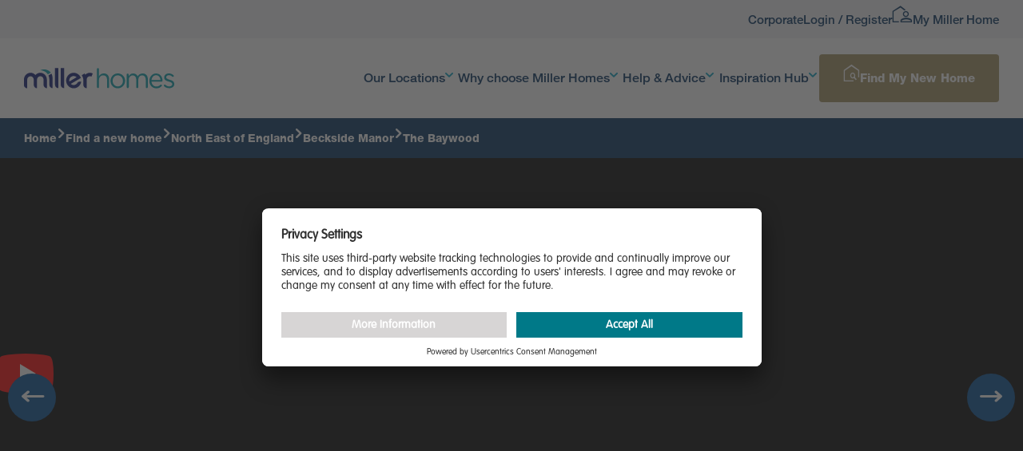

--- FILE ---
content_type: text/html; charset=utf-8
request_url: https://www.millerhomes.co.uk/new-homes/north-east/ingleby-barwick/the-baywood-010.aspx
body_size: 54656
content:
<!doctype html><html lang="en-GB"><head>  <meta charset="utf-8"/><meta name="viewport" id="viewport" content="width=device-width,initial-scale=1,shrink-to-fit=yes"/><meta http-equiv="X-UA-Compatible" content="IE=edge"/><meta http-equiv="Content-Type" content="text/html;charset=UTF-8"/><link rel="icon" type="image/png" sizes="16x16" href="/-/media/favicons/miller/favicon-16x16.png"/><link rel="icon" type="image/png" sizes="32x32" href="/-/media/favicons/miller/favicon-32x32.png"/><link rel="apple-touch-icon" sizes="180x180" href="/-/media/favicons/miller/apple-touch-icon.png"/> <link rel="mask-icon" href="" color="#5bbad5"/> <link rel="icon" type="image/png" sizes="192x192" href="/-/media/favicons/miller/android-chrome-192x192.png"/> <link rel="icon" type="image/png" sizes="512x512" href="/-/media/favicons/miller/android-chrome-512x512.png"/><meta name="msapplication-TileColor" content="#da532c"/><meta name="theme-color" content="#ffffff"/><meta name="msapplication-TileColor" content="#002859"/><meta name="apple-mobile-web-app-capable" content="yes"/><meta name="google-site-verification" content="Ce6yhD3XNle7FL7FhleqTRLwKU3dPcxOszAaBGsdFTI"/><meta name="msvalidate.01" content="4449847C21AE2A45E7626E14064CFC5E"/><link rel="preconnect" href="//fast.fonts.net"><link rel="dns-prefetch" href="//fast.fonts.net"><link rel="preconnect" href="//www.googletagmanager.com"><link rel="preconnect" href="//connect.facebook.net"><link rel="preconnect" href="//script.hotjar.com"><link rel="preconnect" href="//cdn.livechatinc.com"><link rel="preconnect" href="//cdnjs.cloudflare.com"><link rel="preload" as="font" href="/assets/Miller7.woff2" crossorigin/> <link rel="preload" as="font" href="https://fast.fonts.net/dv2/3/60be5c39-863e-40cb-9434-6ebafb62ab2b.woff?[base64]&projectId=7e168041-4c42-4ed9-a383-5e8b8d070b5d" crossorigin/><link rel="preload" as="font" href="https://fast.fonts.net/dv2/3/a391ffc6-46f4-4f10-bee0-a68d3b388e49.woff?[base64]&projectId=7e168041-4c42-4ed9-a383-5e8b8d070b5d" crossorigin/><link rel="preload" as="font" href="https://fast.fonts.net/dv2/3/46322b5e-b6e8-44b0-a160-be63a0350edd.woff?[base64]&projectId=7e168041-4c42-4ed9-a383-5e8b8d070b5d" crossorigin/><link rel="preload" as="font" href="https://fast.fonts.net/dv2/3/837750e9-3227-455d-a04e-dc76764aefcf.woff?[base64]&projectId=7e168041-4c42-4ed9-a383-5e8b8d070b5d" crossorigin/><link href="https://fast.fonts.net/cssapi/7e168041-4c42-4ed9-a383-5e8b8d070b5d.css" rel="stylesheet"/>     <style>@font-face{font-display:swap;font-family:MillerIcons;src:url(/assets/Miller7.woff2) format("woff2")}@media (max-width:768px){.mf{margin-bottom:0!important;vertical-align:inherit!important}}.mf{font-family:MillerIcons,sans-serif!important;-moz-osx-font-smoothing:grayscale;-webkit-font-smoothing:antialiased;display:inline-block;font-size:2rem;font-style:normal;font-variant:normal;margin-bottom:-2px;text-rendering:auto;vertical-align:super}.mf:before{content:"";font-family:inherit;-moz-osx-font-smoothing:inherit;-webkit-font-smoothing:inherit;font-size:inherit;font-style:inherit;font-variant:inherit;line-height:inherit;margin-bottom:inherit;text-rendering:inherit;vertical-align:inherit}.mf-align-space{display:inline-block!important;margin-bottom:unset!important;vertical-align:4px!important}.mf-align-chevron{display:contents!important;margin-bottom:unset!important;vertical-align:unset!important}.mf-absolute{display:block!important}.mf-small-icon:before{font-size:2rem!important}.mf-med-icon:before{font-size:2.5rem!important}.mf-micro-icon:before{font-size:1.5rem!important}.mf-nearme:before{content:"D"}.mf-search:before{content:"Z";font-size:1.5rem!important}.mf-home-search:before{content:"G"}.mf-search-home:before{content:"B"}.mf-my-home:before{content:"C"}.mf-arrow-left:before{content:"f";font-size:3rem!important}.mf-arrow-right:before{content:"E";font-size:3rem!important}.mf-arrow-left-alt:before{content:"f"}.mf-arrow-left-alt:before,.mf-arrow-right-alt:before{--tw-text-opacity:1;color:rgb(0 159 194/var(--tw-text-opacity));font-size:3rem!important}.mf-arrow-right-alt:before{content:"E"}.mf-map-marker:before{content:"w";font-size:3rem;width:28px}.mf-map-marker-empty:before{content:"F";font-size:3rem}.mf-slider:before{content:"#";font-size:3rem}.mf-message:before{content:'"';font-size:3rem}.mf-present:before{content:"%";font-size:3rem}.mf-home:before{content:"$";font-size:3rem}.mf-calendar:before{content:"9";font-size:3rem}.mf-person:before{content:"8";font-size:3rem;width:28px}.mf-swatch:before{content:"v";font-size:3rem}.mf-dashboard:before{content:"!";font-size:3rem}.mf-key:before{content:"4";font-size:3rem}.mf-wall:before{content:"y";font-size:3rem}.mf-document:before{content:")";font-size:3rem;width:28px}.mf-meeting:before{content:"*";font-size:3rem}.mf-selection:before{content:"u";font-size:3rem;width:28px}.mf-plan:before{content:"z";font-size:3rem;width:28px}.mf-photo:before{content:"(";font-size:3rem}.mf-book:before{content:"'";font-size:3rem;width:28px}.mf-question:before{content:"5";font-size:3rem}.mf-video:before{content:"7";font-size:3rem}.mf-headset:before{content:",";font-size:3rem}.mf-logout:before{content:"x";font-size:3rem}.mf-play:before{content:"h";font-size:2rem}.mf-download:before{content:"L";font-size:2rem}.mf-map-marker-circle:before{content:"U";font-size:2rem}.mf-phone:before{content:"S";font-size:2rem}.mf-home-door-outline:before{content:"I";font-size:2rem}.mf-home-outline:before{content:"A";font-size:2rem}.mf-tick-outline:before{content:"m";font-size:2rem}.mf-tick-fill:before{content:"X";font-size:2rem}.mf-heart-fill:before{content:"g";font-size:2rem}.mf-heart-outline:before{content:"3";font-size:2rem;width:28px}.mf-paper-plane:before{content:"Y";font-size:2rem}.mf-garden:before{content:"n";font-size:2.5rem}.mf-shower:before{content:"o";font-size:2.5rem}.mf-bed:before{content:"p";font-size:2.5rem}.mf-garage:before{content:"q";font-size:2.5rem}.mf-plus:before{content:"2";font-size:3rem}.mf-minus:before{content:"1";font-size:3rem}.mf-chevron-up:before{content:"0";font-size:2rem}.mf-chevron-up-md:before{content:"0";font-size:2.5rem}.mf-chevron-down:before{content:"K";font-size:2rem}.mf-map:before{content:"N";font-size:2rem}.mf-x-twitter:before{content:"s";font-size:2rem}.mf-facebook:before{content:"P";font-size:2rem}.mf-instagram:before{content:"O";font-size:2rem}.mf-youtube:before{content:"Q";font-size:2rem}.mf-linkedin:before{content:"&";font-size:2rem}.mf-info:before{content:"b";font-size:2.5rem}.mf-arrow-right-fill:before{content:"M";font-size:7rem}.mf-arrow-left-fill:before{content:"c";font-size:7rem}.mf-cross:before{content:"+";font-size:3rem}.mf-phone-circle:before{content:"e";font-size:2rem}.mf-list:before{content:":";font-size:2rem}.mf-chevron-right:before{content:";";font-size:2.5rem}.mf-chevron-left:before{content:"<";font-size:2.5rem}.mf-quote:before{content:"W";font-size:2rem}.mf-tick:before{content:"=";font-size:2rem}.mf-ellipsis:before{content:">";font-size:2rem}:root{--mobile-header-height:5rem;--rem-base:16;--spacing-base:0.3125rem;--spacing-min:8;--spacing-max:16;--spacing-increment:8;--spacing-location:0;--space-calc:calc((var(--spacing-max) - var(--spacing-min))*var(--spacing-location) + var(--spacing-min))}@media (min-width:48rem){:root{--spacing-location:0.5}}@media (min-width:70.625rem){:root{--spacing-location:1}}:root{--type-base:0.875rem;--type-ratio:1.155;--text-xs:0.75rem;--text-sm:0.875rem;--text-base:var(--type-base);--text-lg:calc(var(--type-base)*var(--type-ratio));--text-xl:calc(var(--text-lg)*var(--type-ratio));--text-2xl:calc(var(--text-xl)*var(--type-ratio));--text-3xl:calc(var(--text-2xl)*var(--type-ratio));--text-4xl:calc(var(--text-3xl)*var(--type-ratio));--text-5xl:calc(var(--text-4xl)*var(--type-ratio));--text-6xl:calc(var(--text-5xl)*var(--type-ratio));--text-7xl:calc(var(--text-6xl)*var(--type-ratio));--text-8xl:calc(var(--text-7xl)*var(--type-ratio));--text-9xl:calc(var(--text-8xl)*var(--type-ratio))}@media (min-width:64rem){:root{--type-base:1rem;--type-ratio:1.23}}html body{font-size:1rem;line-height:1.5rem;--tw-text-opacity:1;color:rgb(0 46 93/var(--tw-text-opacity))}html{min-width:20rem;--tw-bg-opacity:1;background-color:rgb(242 244 247/var(--tw-bg-opacity))}body{font-family:HelveticaNeueW01-65Medi,sans-serif;overscroll-behavior:none}strong{font-family:Helvetica Neue LT W05_85 Heavy,sans-serif}[v-cloak]{display:none!important}.u-link{font-family:Helvetica Neue LT W05_85 Heavy,sans-serif;--tw-text-opacity:1;color:rgb(0 46 93/var(--tw-text-opacity));text-decoration-line:underline;text-underline-offset:2px;transition-duration:.15s;transition-property:color,background-color,border-color,text-decoration-color,fill,stroke;transition-timing-function:cubic-bezier(.4,0,.2,1)}.u-link:hover{--tw-text-opacity:1;color:rgb(0 159 194/var(--tw-text-opacity))}iframe{border:none}.mf-marker:before{content:"A";display:inline-block;font-family:MillerIcons!important;font-size:24px}.suggestion-highlight{font-weight:700}.fade-enter-from{opacity:0}.fade-enter-to{opacity:1}.fade-enter-active{transition:opacity 1.5s ease}.fa-kit,.fak{-moz-osx-font-smoothing:grayscale;-webkit-font-smoothing:antialiased;display:var(--fa-display,inline-block);font-family:Font Awesome Kit;font-style:normal;font-variant:normal;line-height:1;text-rendering:auto}.fa-fw{text-align:center;width:1.25em}::-ms-reveal{display:none}.c-site-header{position:relative;--tw-bg-opacity:1;background-color:rgb(255 255 255/var(--tw-bg-opacity));padding-left:calc(var(--spacing-base)*6);padding-right:calc(var(--spacing-base)*6);--tw-text-opacity:1;color:rgb(0 46 93/var(--tw-text-opacity))}.c-site-header__inner{display:flex;margin:auto;max-width:85rem}.c-site-header__content{align-items:center;display:flex;gap:calc(var(--spacing-base)*3);height:var(--mobile-header-height);justify-content:space-between;width:100%}@media (min-width:30rem){.c-site-header__content{gap:calc(var(--spacing-base)*6)}}@media (min-width:64rem){.c-site-header__content{gap:calc(var(--spacing-base)*4)}}@media (min-width:70.625rem){.c-site-header__content{height:6.25rem}}@media (min-width:85rem){.c-site-header__content{gap:calc(var(--spacing-base)*6)}}.c-site-header__logo{width:11.75rem}@media (min-width:85rem){.c-site-header__logo{width:16.5rem}}.c-site-header__logo svg{height:100%;width:100%}.c-site-header__controls{align-items:center;gap:calc(var(--spacing-base)*6)}@media (min-width:64rem){.c-site-header__controls{gap:calc(var(--spacing-base)*4)}}@media (min-width:70.625rem){.c-site-header__controls{display:flex;flex:1 1 0%}}@media (min-width:85rem){.c-site-header__controls{gap:calc(var(--spacing-base)*6)}}.c-site-user{--tw-bg-opacity:1;background-color:rgb(242 244 247/var(--tw-bg-opacity));padding-left:calc(var(--spacing-base)*6);padding-right:calc(var(--spacing-base)*6);--tw-text-opacity:1;color:rgb(0 46 93/var(--tw-text-opacity));display:none}@media (min-width:70.625rem){.c-site-user{display:block}}.c-site-user__inner{margin:auto;max-width:85rem}.c-site-user__content{align-items:center;-moz-column-gap:calc(var(--spacing-base)*12);column-gap:calc(var(--spacing-base)*12);display:flex;justify-content:flex-end;min-height:3rem}.c-main-nav{height:calc(100vh - var(--mobile-header-height));left:0;overflow-y:auto;position:absolute;top:var(--mobile-header-height);width:100%;--tw-bg-opacity:1;background-color:rgb(255 255 255/var(--tw-bg-opacity));display:none}@media (min-width:70.625rem){.c-main-nav{display:flex;flex:1 1 0%;height:auto;justify-content:flex-end;left:auto;overflow-y:visible;position:static;top:auto;width:auto}}.c-main-nav__list{width:100%}@media (min-width:64rem){.c-main-nav__list{gap:calc(var(--spacing-base)*2)}}@media (min-width:70.625rem){.c-main-nav__list{display:flex;flex:1 1 0%;justify-content:flex-end;width:auto}}@media (min-width:85rem){.c-main-nav__list{gap:calc(var(--spacing-base)*6)}}.c-main-nav__list-item{display:flex;flex-direction:column}@media (min-width:70.625rem){.c-main-nav__list-item{flex-direction:row;justify-content:center}}.c-main-nav__list-item>.c-main-nav-link{align-items:center;display:flex;gap:calc(var(--spacing-base)*2);height:calc(var(--spacing-base)*12);justify-content:space-between;outline-offset:-2px;padding-left:calc(var(--spacing-base)*6)}@media (min-width:70.625rem){.c-main-nav__list-item>.c-main-nav-link{border-bottom-width:.5rem;border-color:transparent;border-top-width:.5rem;flex:1 1 0%;gap:2px;height:calc(var(--spacing-base)*20);justify-content:normal;padding-left:.2rem;padding-right:.2rem}}@media (min-width:85rem){.c-main-nav__list-item>.c-main-nav-link{gap:calc(var(--spacing-base)*1)}}.c-main-nav__list-item>.c-main-nav-link>.c-main-nav-link__label{flex:1 1 0%;--tw-text-opacity:1;color:rgb(0 46 93/var(--tw-text-opacity));transition-duration:.15s;transition-property:color,background-color,border-color,text-decoration-color,fill,stroke;transition-timing-function:cubic-bezier(.4,0,.2,1)}@media (min-width:70.625rem){.c-main-nav__list-item>.c-main-nav-link>.c-main-nav-link__label{flex:none;text-align:center}}.c-main-nav__list-item>.c-main-nav-link>.c-main-nav-link__icon{flex-shrink:0;font-size:1rem;height:calc(var(--spacing-base)*12);line-height:1.5rem;width:calc(var(--spacing-base)*16);--tw-text-opacity:1;color:rgb(0 159 194/var(--tw-text-opacity))}@media (min-width:70.625rem){.c-main-nav__list-item>.c-main-nav-link>.c-main-nav-link__icon{font-size:.75rem;height:calc(var(--spacing-base)*3);line-height:1;width:calc(var(--spacing-base)*3)}}.c-main-nav__list-item>.c-main-nav-link>.c-main-nav-link__icon:before{--tw-rotate:0deg;transform:translate(var(--tw-translate-x),var(--tw-translate-y)) rotate(var(--tw-rotate)) skewX(var(--tw-skew-x)) skewY(var(--tw-skew-y)) scaleX(var(--tw-scale-x)) scaleY(var(--tw-scale-y));transition-duration:.3s;transition-property:transform;transition-timing-function:cubic-bezier(.4,0,.2,1)}.c-main-nav__sub{--tw-bg-opacity:1;background-color:rgb(242 244 247/var(--tw-bg-opacity));display:none}@media (min-width:70.625rem){.c-main-nav__sub{border-bottom-width:2px;border-top-width:2px;left:0;position:absolute;top:100%;width:100%;z-index:1000;--tw-border-opacity:1;border-color:rgb(232 232 233/var(--tw-border-opacity))}}.c-main-nav-toggle{display:inline-flex;height:calc(var(--spacing-base)*6);position:relative;width:calc(var(--spacing-base)*6)}@media (min-width:70.625rem){.c-main-nav-toggle{display:none}}.c-main-nav-toggle__inner{height:100%;position:absolute;top:50%;width:100%;--tw-translate-y:-50%;transform:translate(var(--tw-translate-x),var(--tw-translate-y)) rotate(var(--tw-rotate)) skewX(var(--tw-skew-x)) skewY(var(--tw-skew-y)) scaleX(var(--tw-scale-x)) scaleY(var(--tw-scale-y))}.c-main-nav-toggle__bar{display:block;height:4px;left:0;margin-top:-2px;position:absolute;top:50%;width:100%;--tw-bg-opacity:1;background-color:rgb(0 46 93/var(--tw-bg-opacity));transition-duration:.3s;transition-property:all;transition-timing-function:cubic-bezier(.4,0,.2,1)}[data-ui-theme=dark] .c-main-nav-toggle__bar{--tw-bg-opacity:1;background-color:rgb(255 255 255/var(--tw-bg-opacity))}.c-main-nav-toggle__bar--top{--tw-translate-y:-12px}.c-main-nav-toggle__bar--bottom,.c-main-nav-toggle__bar--top{--tw-translate-x:0rem;transform:translate(var(--tw-translate-x),var(--tw-translate-y)) rotate(var(--tw-rotate)) skewX(var(--tw-skew-x)) skewY(var(--tw-skew-y)) scaleX(var(--tw-scale-x)) scaleY(var(--tw-scale-y))}.c-main-nav-toggle__bar--bottom{width:75%;--tw-translate-y:12px}.c-breadcrumbs{--tw-bg-opacity:1;background-color:rgb(0 46 93/var(--tw-bg-opacity));padding-left:calc(var(--spacing-base)*6);padding-right:calc(var(--spacing-base)*6)}.c-breadcrumbs__inner{margin-left:auto;margin-right:auto;max-width:85rem}.c-breadcrumbs nav{margin-left:calc(var(--spacing-base)*6*-1);margin-right:calc(var(--spacing-base)*6*-1);position:relative}.c-breadcrumbs nav:after,.c-breadcrumbs nav:before{bottom:0;position:absolute;top:0;width:calc(var(--spacing-base)*6);z-index:10;--tw-gradient-from:#002e5d var(--tw-gradient-from-position);--tw-gradient-to:rgba(0,46,93,0) var(--tw-gradient-to-position);--tw-gradient-stops:var(--tw-gradient-from),var(--tw-gradient-to);--tw-gradient-to:transparent var(--tw-gradient-to-position);--tw-content:"";content:var(--tw-content)}.c-breadcrumbs nav:before{background-image:linear-gradient(to right,var(--tw-gradient-stops));left:0}.c-breadcrumbs nav:after{background-image:linear-gradient(to left,var(--tw-gradient-stops));right:0}.c-breadcrumbs__list{align-items:center;display:flex;gap:calc(var(--spacing-base)*2);height:calc(var(--spacing-base)*10);overflow:scroll;padding-left:calc(var(--spacing-base)*6);padding-right:calc(var(--spacing-base)*6);scrollbar-width:none}.c-breadcrumbs__list::-webkit-scrollbar{display:none}.c-breadcrumbs__list{--scrollbar-track:transparent;--scrollbar-thumb:transparent}.c-breadcrumbs__list-item{display:inline-flex}.c-breadcrumbs-link{align-items:center;display:flex;gap:calc(var(--spacing-base)*2);--tw-text-opacity:1;color:rgb(255 255 255/var(--tw-text-opacity));outline-offset:4px}.c-breadcrumbs-link__label{font-family:Helvetica Neue LT W05_85 Heavy,sans-serif;font-size:.875rem;line-height:1.25rem;white-space:nowrap}.c-button{font-family:Helvetica Neue LT W05_85 Heavy,sans-serif;font-size:15px;justify-content:center;line-height:137.5%;text-decoration-line:none;transition-duration:.15s;transition-property:color,background-color,border-color,text-decoration-color,fill,stroke;transition-timing-function:cubic-bezier(.4,0,.2,1)}.c-button,.c-button__content{align-items:center;display:inline-flex}.c-button__icon{flex-shrink:0}.c-button__label{text-align:center}.c-button--primary{border-radius:.25rem;height:calc(var(--spacing-base)*12);padding-left:calc(var(--spacing-base)*6);padding-right:calc(var(--spacing-base)*6)}.c-button--primary,.c-button--primary .c-button__content{gap:calc(var(--spacing-base)*3)}.c-button--primary,.c-button--primary.c-button--blue{--tw-bg-opacity:1;background-color:rgb(0 75 145/var(--tw-bg-opacity));--tw-text-opacity:1;color:rgb(255 255 255/var(--tw-text-opacity))}.c-button--primary.c-button--blue.is-outlined,.c-button--primary.is-outlined,[data-ui-theme=dark] [data-ui-theme=light] .c-button--primary.is-outlined{background-color:transparent;--tw-text-opacity:1;color:rgb(0 75 145/var(--tw-text-opacity));outline-color:#004b91;outline-offset:-2px;outline-style:solid;outline-width:2px}[data-ui-theme=dark] .c-button--primary.is-outlined{background-color:hsla(0,0%,100%,.1);--tw-text-opacity:1;color:rgb(255 255 255/var(--tw-text-opacity));outline-color:hsla(0,0%,100%,.5)}.c-button--primary.c-button--white{--tw-bg-opacity:1;background-color:rgb(255 255 255/var(--tw-bg-opacity));--tw-text-opacity:1;color:rgb(0 75 145/var(--tw-text-opacity))}.c-button--primary.c-button--white.is-outlined{--tw-bg-opacity:1;background-color:rgb(163 145 97/var(--tw-bg-opacity));--tw-bg-opacity:15%;--tw-text-opacity:1;color:rgb(255 255 255/var(--tw-text-opacity));outline-color:#fff;outline-offset:-2px;outline-style:solid;outline-width:2px}.c-button--primary.c-button--white.no-bg{background:none}.c-button--primary.c-button--gold{--tw-bg-opacity:1;background-color:rgb(163 145 97/var(--tw-bg-opacity));--tw-text-opacity:1;color:rgb(255 255 255/var(--tw-text-opacity))}.c-button--primary.c-button--gold.is-outlined{outline:2px solid transparent;outline-offset:2px}.c-button--secondary .c-button__content{gap:calc(var(--spacing-base)*2)}.c-button--secondary,.c-button--secondary.c-button--blue{--tw-text-opacity:1;color:rgb(0 46 93/var(--tw-text-opacity))}.c-button--secondary.c-button--white{--tw-text-opacity:1;color:rgb(255 255 255/var(--tw-text-opacity))}.c-card{--tw-bg-opacity:1;background-color:rgb(255 255 255/var(--tw-bg-opacity))}.c-card,.c-card__content{display:flex;flex-direction:column;height:100%}.c-card__content{width:100%}.c-card__content>:not([hidden])~:not([hidden]){--tw-space-y-reverse:0;margin-bottom:calc(var(--spacing-base)*3*var(--tw-space-y-reverse));margin-top:calc(var(--spacing-base)*3*(1 - var(--tw-space-y-reverse)))}.c-card__content{padding:calc(var(--spacing-base)*6)}.c-card__body{flex:1 1 0%}.c-card__body>:not([hidden])~:not([hidden]){--tw-space-y-reverse:0;margin-bottom:calc(var(--spacing-base)*6*var(--tw-space-y-reverse));margin-top:calc(var(--spacing-base)*6*(1 - var(--tw-space-y-reverse)))}.c-card__footer{margin-top:auto!important;padding-top:calc(var(--spacing-base)*6)}.c-card-carousel{width:100%;--tw-bg-opacity:1;background-color:rgb(255 255 255/var(--tw-bg-opacity))}@media (min-width:64rem){.c-card-carousel{display:flex;height:500px}}.c-card-carousel__content-container>:not([hidden])~:not([hidden]){--tw-space-y-reverse:0;margin-bottom:calc(var(--spacing-base)*4*var(--tw-space-y-reverse));margin-top:calc(var(--spacing-base)*4*(1 - var(--tw-space-y-reverse)))}.c-card-carousel__content-container{padding:calc(var(--spacing-base)*7)}@media (min-width:64rem){.c-card-carousel__content-container{width:440px}.c-card-carousel__content-container>:not([hidden])~:not([hidden]){--tw-space-y-reverse:0;margin-bottom:calc(var(--spacing-base)*8*var(--tw-space-y-reverse));margin-top:calc(var(--spacing-base)*8*(1 - var(--tw-space-y-reverse)))}.c-card-carousel__content-container{padding:calc(var(--spacing-base)*15);padding-top:calc(var(--spacing-base)*24)}}.c-card-carousel__image{aspect-ratio:16/9;width:100%}@media (min-width:64rem){.c-card-carousel__image{flex:1 1 0%}}.c-card-propery{width:100%;--tw-bg-opacity:1;background-color:rgb(255 255 255/var(--tw-bg-opacity))}.c-card-hero{display:grid;height:calc(var(--spacing-base)*72);place-items:center;position:relative;--tw-bg-opacity:1;background-color:rgb(0 0 0/var(--tw-bg-opacity))}@media (min-width:48rem){.c-card-hero{height:calc(var(--spacing-base)*80)}}@media (min-width:64rem){.c-card-hero{height:calc(var(--spacing-base)*96)}}@media (min-width:70.625rem){.c-card-hero{height:37.5rem}}.c-card-hero-alt{display:grid;place-items:center;position:relative;--tw-bg-opacity:1;background-color:rgb(0 0 0/var(--tw-bg-opacity))}@media not all and (min-width:40rem){.c-card-hero-alt{height:calc(var(--spacing-base)*72)}}.c-card-hero__img{inset:0;opacity:.7;position:absolute}.c-card-hero__inner-container{display:grid;max-width:64rem;padding-left:calc(var(--spacing-base)*6);padding-right:calc(var(--spacing-base)*6);place-items:center}@media (min-width:48rem){.c-card-hero__inner-container{padding-left:0;padding-right:0}}.c-card-hero__body,.c-card-hero__text-container{align-items:center;display:flex;flex-direction:column;gap:calc(var(--spacing-base)*3);padding-left:0;padding-right:0;position:relative;text-align:center;width:100%;z-index:20;--tw-text-opacity:1;color:rgb(255 255 255/var(--tw-text-opacity))}.c-card-hero--left{justify-content:flex-start}@media (min-width:48rem){.c-card-hero--left{justify-content:center}}.c-card-hero--left .c-card-hero__text-container{align-items:flex-start;text-align:left}.c-card-hero--right{justify-content:flex-end}@media (min-width:48rem){.c-card-hero--right{justify-content:center}}.c-card-hero--right .c-card-hero__text-container{align-items:flex-end;text-align:right}.c-card-hero__heading{font-family:VAG Rounded LT W01 Light,sans-serif;font-size:2.5rem;letter-spacing:-.025em;line-height:80%;max-width:14ch}@media (min-width:48rem){.c-card-hero__heading{font-size:4.5rem;line-height:1}}@media (min-width:64rem){.c-card-hero__heading{font-size:5.25rem;line-height:1}}.c-card-hero__paragraph{display:none;max-width:76ch}@media (min-width:48rem){.c-card-hero__paragraph{display:block}}.c-card-hero--left .c-card-hero__heading,.c-card-hero--right .c-card-hero__heading{max-width:18ch}.c-card-property{display:flex;flex-direction:column;height:100%}.c-card-property-home{display:grid;grid-template-columns:[fullbleed-start] 1rem [main-start] auto [main-end] 1rem [fullbleed-end];grid-template-rows:[system-status] 3.5rem [primary-nav] 3rem [primary-header] 4rem [main] auto [footer] 4rem [system-gestures] 2rem}.c-find-home{--tw-text-opacity:1;color:rgb(255 255 255/var(--tw-text-opacity))}.c-find-home__content>:not([hidden])~:not([hidden]){--tw-space-y-reverse:0;margin-bottom:calc(var(--spacing-base)*6*var(--tw-space-y-reverse));margin-top:calc(var(--spacing-base)*6*(1 - var(--tw-space-y-reverse)))}.c-find-home__content{outline:2px solid transparent;outline-offset:2px}@media (min-width:64rem){.c-find-home__content>:not([hidden])~:not([hidden]){--tw-space-y-reverse:0;margin-bottom:calc(var(--spacing-base)*9*var(--tw-space-y-reverse));margin-top:calc(var(--spacing-base)*9*(1 - var(--tw-space-y-reverse)))}}@media (min-width:70.625rem){.c-find-home__content>:not([hidden])~:not([hidden]){--tw-space-y-reverse:0;margin-bottom:calc(var(--spacing-base)*12*var(--tw-space-y-reverse));margin-top:calc(var(--spacing-base)*12*(1 - var(--tw-space-y-reverse)))}}.c-find-home__header>:not([hidden])~:not([hidden]){--tw-space-y-reverse:0;margin-bottom:calc(var(--spacing-base)*6*var(--tw-space-y-reverse));margin-top:calc(var(--spacing-base)*6*(1 - var(--tw-space-y-reverse)))}@media (min-width:64rem){.c-find-home__header>:not([hidden])~:not([hidden]){--tw-space-y-reverse:0;margin-bottom:calc(var(--spacing-base)*9*var(--tw-space-y-reverse));margin-top:calc(var(--spacing-base)*9*(1 - var(--tw-space-y-reverse)))}}@media (min-width:70.625rem){.c-find-home__header>:not([hidden])~:not([hidden]){--tw-space-y-reverse:0;margin-bottom:calc(var(--spacing-base)*12*var(--tw-space-y-reverse));margin-top:calc(var(--spacing-base)*12*(1 - var(--tw-space-y-reverse)))}}.c-find-home__footer{-moz-column-gap:calc(var(--spacing-base)*6);column-gap:calc(var(--spacing-base)*6);display:flex;flex-direction:column;justify-content:center;row-gap:calc(var(--spacing-base)*2)}@media (min-width:40rem){.c-find-home__footer{flex-direction:row}}.c-find-home__button{align-items:center;border-radius:.25rem;border-width:2px;-moz-column-gap:calc(var(--spacing-base)*1);column-gap:calc(var(--spacing-base)*1);display:inline-flex;height:calc(var(--spacing-base)*12);justify-content:center;min-width:13.75rem;padding-left:calc(var(--spacing-base)*6);padding-right:calc(var(--spacing-base)*6);transition-duration:.15s;transition-property:opacity;transition-timing-function:cubic-bezier(.4,0,.2,1)}.c-find-home__button,.c-find-home__button--primary{font-family:Helvetica Neue LT W05_85 Heavy,sans-serif}.c-find-home__button--primary{--tw-border-opacity:1;border-color:rgb(0 46 93/var(--tw-border-opacity));--tw-bg-opacity:1!important;background-color:rgb(0 46 93/var(--tw-bg-opacity))!important;--tw-text-opacity:1;color:rgb(255 255 255/var(--tw-text-opacity))}@media (min-width:40rem){.c-find-home__button--primary{order:1}}.c-find-home__button--secondary{font-family:HelveticaNeueW01-65Medi,sans-serif;--tw-text-opacity:1;color:rgb(255 255 255/var(--tw-text-opacity));outline-color:#fff;transition-duration:.15s;transition-property:color,background-color,border-color,text-decoration-color,fill,stroke;transition-timing-function:cubic-bezier(.4,0,.2,1)}.c-find-home-block-radio{-moz-column-gap:calc(var(--spacing-base)*6);column-gap:calc(var(--spacing-base)*6);display:flex;flex-direction:column;row-gap:calc(var(--spacing-base)*2)}.c-image{display:inline-flex;vertical-align:top;width:100%}.c-image__img{height:100%;-o-object-fit:cover;object-fit:cover;-o-object-position:center;object-position:center;width:100%}.c-locations-map__region{fill:#002e5d}.c-locations-map__region-path{transition-duration:.5s;transition-property:all;transition-timing-function:cubic-bezier(.4,0,.2,1)}.c-locations-map__region--active .c-locations-map__region-path{fill:#009fc2;stroke:#fff;stroke-width:.25rem}.c-locations-map__region--inactive .c-locations-map__region-path{fill:#898d8d}.c-locations-map__region--inactive .c-locations-map__region-path:hover{cursor:default}#LocationsMapLinksTemplate .c-disclosure-card{scroll-margin-top:30px}.c-page-banner{--tw-bg-opacity:1;background-color:rgb(242 244 247/var(--tw-bg-opacity));--tw-text-opacity:1;color:rgb(0 46 93/var(--tw-text-opacity))}.c-page-banner--bg-image{background-position:50%;background-repeat:no-repeat;background-size:cover;--tw-text-opacity:1;color:rgb(255 255 255/var(--tw-text-opacity))}.c-page-banner--bg-image>*{background-color:rgb(0 0 0/var(--tw-bg-opacity));--tw-bg-opacity:0.3}.c-page-banner__inner{align-items:center;display:flex;justify-content:center;padding:calc(var(--spacing-base)*12) calc(var(--spacing-base)*6)}@media (min-width:70.625rem){.c-page-banner__inner{min-height:37.5rem}}.c-page-banner__content{max-width:57rem}.c-page-banner__content>:not([hidden])~:not([hidden]){--tw-space-y-reverse:0;margin-bottom:calc(var(--spacing-base)*6*var(--tw-space-y-reverse));margin-top:calc(var(--spacing-base)*6*(1 - var(--tw-space-y-reverse)))}.c-page-banner__content{text-align:center}.c-page-banner__title>:not([hidden])~:not([hidden]){--tw-space-y-reverse:0;margin-bottom:calc(var(--spacing-base)*3*var(--tw-space-y-reverse));margin-top:calc(var(--spacing-base)*3*(1 - var(--tw-space-y-reverse)))}@media (min-width:48rem){.c-page-banner__title-headline{font-size:3.75rem!important;line-height:1!important}}@media (min-width:70.625rem){.c-page-banner__title-headline{font-size:5.25rem!important;line-height:1!important}}.c-page-banner--bg-image .c-page-banner__title-headline,.c-page-banner--bg-image .c-page-banner__title-headline>*{--tw-text-opacity:1;color:rgb(255 255 255/var(--tw-text-opacity))}.c-page-banner__summary{font-family:Helvetica Neue LT W05_85 Heavy,sans-serif;font-size:1.25rem;line-height:1.75rem}.c-page-banner__body{text-align:center}.c-page{margin-left:auto;margin-right:auto;max-width:2600px;min-height:100vh}.c-page__inner{display:flex;flex-direction:column;margin:auto;min-height:100vh}.c-page__header{position:fixed;width:100%;z-index:30}@media (min-width:70.625rem){.c-page__header{position:static;z-index:auto}}.c-page__body{padding-top:var(--mobile-header-height)}@media (min-width:70.625rem){.c-page__body{padding-top:0}}.c-page-section{padding:calc(var(--spacing-base)*8) calc(var(--spacing-base)*6)}.c-page-section__inner{margin-left:auto;margin-right:auto}.c-page-section--white{--tw-bg-opacity:1;background-color:rgb(255 255 255/var(--tw-bg-opacity))}.c-page-section--light-grey{--tw-bg-opacity:1;background-color:rgb(242 244 247/var(--tw-bg-opacity))}.c-page-section--extra-dark-blue{--tw-bg-opacity:1;background-color:rgb(0 46 93/var(--tw-bg-opacity))}.c-page-section--aqua-blue{--tw-bg-opacity:1;background-color:rgb(0 159 194/var(--tw-bg-opacity))}.c-page-section--deep-blue{--tw-bg-opacity:1;background-color:rgb(0 36 72/var(--tw-bg-opacity))}.c-page-section--none{padding-left:0;padding-right:0}.c-page-section--none .c-page-section__inner{max-width:none}.c-page-section--sm .c-page-section__inner{max-width:40rem}.c-page-section--md .c-page-section__inner{max-width:48rem}.c-page-section--lg .c-page-section__inner{max-width:64rem}.c-page-section--xl .c-page-section__inner{max-width:70.625rem}.c-page-section--2xl .c-page-section__inner{max-width:85rem}.c-page-section--takeover{padding:0}.c-page-section--flush{padding-left:0;padding-right:0}.c-section-heading,[data-ui-theme=dark] [data-ui-theme=light] .c-section-heading{font-family:VAG Rounded LT W01 Light,sans-serif;font-size:3rem;letter-spacing:-.025em;line-height:1;--tw-text-opacity:1;color:rgb(0 75 145/var(--tw-text-opacity))}[data-ui-theme=dark] .c-section-heading{--tw-text-opacity:1;color:rgb(255 255 255/var(--tw-text-opacity))}.c-section-heading--inline-stack>*{display:inline-block}.c-section-heading--stack>*{display:block}.c-section-heading__prefix{--tw-text-opacity:1;color:rgb(0 159 194/var(--tw-text-opacity))}.c-carousel__slider *{box-sizing:inherit}.c-carousel__slides{backface-visibility:hidden;display:flex;flex-wrap:nowrap;list-style-type:none;margin:0;overflow:hidden;padding:0;position:relative;touch-action:pan-Y;transform-style:preserve-3d;white-space:nowrap;width:100%;will-change:transform}carousel slot:not(:first-of-type) .c-carousel__slide{display:none}.c-carousel__slide{flex-shrink:0;height:auto;list-style-type:none;-webkit-user-select:none;-moz-user-select:none;user-select:none;white-space:normal;width:100%;-webkit-touch-callout:none;-webkit-tap-highlight-color:transparent}#NewsTemplate slot{display:flex;margin-left:auto;margin-right:auto;margin-top:calc(var(--spacing-base)*6);max-width:70.625rem;overflow:visible}#NewsTemplate .c-card-carousel__content-container{display:flex;flex-direction:column}.mask-image{-webkit-mask-image:linear-gradient(180deg,#000 80%,transparent);mask-image:linear-gradient(180deg,#000 80%,transparent)}*,:after,:before{border:0 solid;box-sizing:border-box}:after,:before{--tw-content:""}:host,html{line-height:1.5;-webkit-text-size-adjust:100%;font-family:ui-sans-serif,system-ui,sans-serif,Apple Color Emoji,Segoe UI Emoji,Segoe UI Symbol,Noto Color Emoji;font-feature-settings:normal;font-variation-settings:normal;-moz-tab-size:4;-o-tab-size:4;tab-size:4;-webkit-tap-highlight-color:transparent}body{line-height:inherit;margin:0}hr{border-top-width:1px;color:inherit;height:0}abbr:where([title]){-webkit-text-decoration:underline dotted;text-decoration:underline dotted}h1,h2,h3,h4,h5,h6{font-size:inherit;font-weight:inherit}a{color:inherit;text-decoration:inherit}b,strong{font-weight:bolder}code,kbd,pre,samp{font-family:ui-monospace,SFMono-Regular,Menlo,Monaco,Consolas,Liberation Mono,Courier New,monospace;font-feature-settings:normal;font-size:1em;font-variation-settings:normal}small{font-size:80%}sub,sup{font-size:75%;line-height:0;position:relative;vertical-align:baseline}sub{bottom:-.25em}sup{top:-.5em}table{border-collapse:collapse;border-color:inherit;text-indent:0}button,input,optgroup,select,textarea{color:inherit;font-family:inherit;font-feature-settings:inherit;font-size:100%;font-variation-settings:inherit;font-weight:inherit;letter-spacing:inherit;line-height:inherit;margin:0;padding:0}button,select{text-transform:none}button,input:where([type=button]),input:where([type=reset]),input:where([type=submit]){-webkit-appearance:button;background-color:transparent;background-image:none}:-moz-focusring{outline:auto}:-moz-ui-invalid{box-shadow:none}progress{vertical-align:baseline}::-webkit-inner-spin-button,::-webkit-outer-spin-button{height:auto}[type=search]{-webkit-appearance:textfield;outline-offset:-2px}::-webkit-search-decoration{-webkit-appearance:none}::-webkit-file-upload-button{-webkit-appearance:button;font:inherit}summary{display:list-item}blockquote,dd,dl,figure,h1,h2,h3,h4,h5,h6,hr,p,pre{margin:0}fieldset{margin:0}fieldset,legend{padding:0}menu,ol,ul{list-style:none;margin:0;padding:0}dialog{padding:0}textarea{resize:vertical}input::-moz-placeholder,textarea::-moz-placeholder{color:#9ca3af}input::placeholder,textarea::placeholder{color:#9ca3af}[role=button],button{cursor:pointer}:disabled{cursor:default}audio,canvas,embed,iframe,img,object,svg,video{display:block;vertical-align:middle}img,video{height:auto;max-width:100%}[hidden]{display:none}*{scrollbar-color:auto;scrollbar-width:auto}[multiple],[type=date],[type=datetime-local],[type=email],[type=month],[type=number],[type=password],[type=search],[type=tel],[type=text],[type=time],[type=url],[type=week],input:where(:not([type])),select,textarea{-webkit-appearance:none;-moz-appearance:none;appearance:none;background-color:#fff;border-color:#6b7280;border-radius:0;border-width:1px;font-size:1rem;line-height:1.5rem;padding:.5rem .75rem;--tw-shadow:0 0 #0000}[multiple]:focus,[type=date]:focus,[type=datetime-local]:focus,[type=email]:focus,[type=month]:focus,[type=number]:focus,[type=password]:focus,[type=search]:focus,[type=tel]:focus,[type=text]:focus,[type=time]:focus,[type=url]:focus,[type=week]:focus,input:where(:not([type])):focus,select:focus,textarea:focus{outline:2px solid transparent;outline-offset:2px;--tw-ring-inset:var(--tw-empty,   );--tw-ring-offset-width:0px;--tw-ring-offset-color:#fff;--tw-ring-color:#2563eb;--tw-ring-offset-shadow:var(--tw-ring-inset) 0 0 0 var(--tw-ring-offset-width) var(--tw-ring-offset-color);--tw-ring-shadow:var(--tw-ring-inset) 0 0 0 calc(1px + var(--tw-ring-offset-width)) var(--tw-ring-color);border-color:#2563eb;box-shadow:var(--tw-ring-offset-shadow),var(--tw-ring-shadow),var(--tw-shadow)}input::-moz-placeholder,textarea::-moz-placeholder{color:#6b7280;opacity:1}input::placeholder,textarea::placeholder{color:#6b7280;opacity:1}::-webkit-datetime-edit-fields-wrapper{padding:0}::-webkit-date-and-time-value{min-height:1.5em;text-align:inherit}::-webkit-datetime-edit{display:inline-flex}::-webkit-datetime-edit,::-webkit-datetime-edit-day-field,::-webkit-datetime-edit-hour-field,::-webkit-datetime-edit-meridiem-field,::-webkit-datetime-edit-millisecond-field,::-webkit-datetime-edit-minute-field,::-webkit-datetime-edit-month-field,::-webkit-datetime-edit-second-field,::-webkit-datetime-edit-year-field{padding-bottom:0;padding-top:0}select{background-image:url("data:image/svg+xml;charset=utf-8,%3Csvg xmlns='http://www.w3.org/2000/svg' fill='none' viewBox='0 0 20 20'%3E%3Cpath stroke='%236b7280' stroke-linecap='round' stroke-linejoin='round' stroke-width='1.5' d='m6 8 4 4 4-4'/%3E%3C/svg%3E");background-position:right .5rem center;background-repeat:no-repeat;background-size:1.5em 1.5em;padding-right:2.5rem;-webkit-print-color-adjust:exact;print-color-adjust:exact}[multiple],[size]:where(select:not([size="1"])){background-image:none;background-position:0 0;background-repeat:unset;background-size:initial;padding-right:.75rem;-webkit-print-color-adjust:unset;print-color-adjust:unset}[type=checkbox],[type=radio]{-webkit-appearance:none;-moz-appearance:none;appearance:none;background-color:#fff;background-origin:border-box;border-color:#6b7280;border-width:1px;color:#2563eb;display:inline-block;flex-shrink:0;height:1rem;padding:0;-webkit-print-color-adjust:exact;print-color-adjust:exact;-webkit-user-select:none;-moz-user-select:none;user-select:none;vertical-align:middle;width:1rem;--tw-shadow:0 0 #0000}[type=checkbox]{border-radius:0}[type=radio]{border-radius:100%}[type=checkbox]:focus,[type=radio]:focus{outline:2px solid transparent;outline-offset:2px;--tw-ring-inset:var(--tw-empty,   );--tw-ring-offset-width:2px;--tw-ring-offset-color:#fff;--tw-ring-color:#2563eb;--tw-ring-offset-shadow:var(--tw-ring-inset) 0 0 0 var(--tw-ring-offset-width) var(--tw-ring-offset-color);--tw-ring-shadow:var(--tw-ring-inset) 0 0 0 calc(2px + var(--tw-ring-offset-width)) var(--tw-ring-color);box-shadow:var(--tw-ring-offset-shadow),var(--tw-ring-shadow),var(--tw-shadow)}[type=checkbox]:checked,[type=radio]:checked{background-color:currentColor;background-position:50%;background-repeat:no-repeat;background-size:100% 100%;border-color:transparent}[type=checkbox]:checked{background-image:url("data:image/svg+xml;charset=utf-8,%3Csvg xmlns='http://www.w3.org/2000/svg' fill='%23fff' viewBox='0 0 16 16'%3E%3Cpath d='M12.207 4.793a1 1 0 0 1 0 1.414l-5 5a1 1 0 0 1-1.414 0l-2-2a1 1 0 0 1 1.414-1.414L6.5 9.086l4.293-4.293a1 1 0 0 1 1.414 0'/%3E%3C/svg%3E")}@media (forced-colors:active){[type=checkbox]:checked{-webkit-appearance:auto;-moz-appearance:auto;appearance:auto}}[type=radio]:checked{background-image:url("data:image/svg+xml;charset=utf-8,%3Csvg xmlns='http://www.w3.org/2000/svg' fill='%23fff' viewBox='0 0 16 16'%3E%3Ccircle cx='8' cy='8' r='3'/%3E%3C/svg%3E")}@media (forced-colors:active){[type=radio]:checked{-webkit-appearance:auto;-moz-appearance:auto;appearance:auto}}[type=checkbox]:checked:focus,[type=checkbox]:checked:hover,[type=radio]:checked:focus,[type=radio]:checked:hover{background-color:currentColor;border-color:transparent}[type=checkbox]:indeterminate{background-color:currentColor;background-image:url("data:image/svg+xml;charset=utf-8,%3Csvg xmlns='http://www.w3.org/2000/svg' fill='none' viewBox='0 0 16 16'%3E%3Cpath stroke='%23fff' stroke-linecap='round' stroke-linejoin='round' stroke-width='2' d='M4 8h8'/%3E%3C/svg%3E");background-position:50%;background-repeat:no-repeat;background-size:100% 100%;border-color:transparent}@media (forced-colors:active){[type=checkbox]:indeterminate{-webkit-appearance:auto;-moz-appearance:auto;appearance:auto}}[type=checkbox]:indeterminate:focus,[type=checkbox]:indeterminate:hover{background-color:currentColor;border-color:transparent}[type=file]{background:unset;border-color:inherit;border-radius:0;border-width:0;font-size:unset;line-height:inherit;padding:0}[type=file]:focus{outline:1px solid ButtonText;outline:1px auto -webkit-focus-ring-color}*,:after,:before{--tw-border-spacing-x:0;--tw-border-spacing-y:0;--tw-translate-x:0;--tw-translate-y:0;--tw-rotate:0;--tw-skew-x:0;--tw-skew-y:0;--tw-scale-x:1;--tw-scale-y:1;--tw-pan-x: ;--tw-pan-y: ;--tw-pinch-zoom: ;--tw-scroll-snap-strictness:proximity;--tw-gradient-from-position: ;--tw-gradient-via-position: ;--tw-gradient-to-position: ;--tw-ordinal: ;--tw-slashed-zero: ;--tw-numeric-figure: ;--tw-numeric-spacing: ;--tw-numeric-fraction: ;--tw-ring-inset: ;--tw-ring-offset-width:0px;--tw-ring-offset-color:#fff;--tw-ring-color:rgba(59,130,246,.5);--tw-ring-offset-shadow:0 0 #0000;--tw-ring-shadow:0 0 #0000;--tw-shadow:0 0 #0000;--tw-shadow-colored:0 0 #0000;--tw-blur: ;--tw-brightness: ;--tw-contrast: ;--tw-grayscale: ;--tw-hue-rotate: ;--tw-invert: ;--tw-saturate: ;--tw-sepia: ;--tw-drop-shadow: ;--tw-backdrop-blur: ;--tw-backdrop-brightness: ;--tw-backdrop-contrast: ;--tw-backdrop-grayscale: ;--tw-backdrop-hue-rotate: ;--tw-backdrop-invert: ;--tw-backdrop-opacity: ;--tw-backdrop-saturate: ;--tw-backdrop-sepia: ;--tw-contain-size: ;--tw-contain-layout: ;--tw-contain-paint: ;--tw-contain-style: }::backdrop{--tw-border-spacing-x:0;--tw-border-spacing-y:0;--tw-translate-x:0;--tw-translate-y:0;--tw-rotate:0;--tw-skew-x:0;--tw-skew-y:0;--tw-scale-x:1;--tw-scale-y:1;--tw-pan-x: ;--tw-pan-y: ;--tw-pinch-zoom: ;--tw-scroll-snap-strictness:proximity;--tw-gradient-from-position: ;--tw-gradient-via-position: ;--tw-gradient-to-position: ;--tw-ordinal: ;--tw-slashed-zero: ;--tw-numeric-figure: ;--tw-numeric-spacing: ;--tw-numeric-fraction: ;--tw-ring-inset: ;--tw-ring-offset-width:0px;--tw-ring-offset-color:#fff;--tw-ring-color:rgba(59,130,246,.5);--tw-ring-offset-shadow:0 0 #0000;--tw-ring-shadow:0 0 #0000;--tw-shadow:0 0 #0000;--tw-shadow-colored:0 0 #0000;--tw-blur: ;--tw-brightness: ;--tw-contrast: ;--tw-grayscale: ;--tw-hue-rotate: ;--tw-invert: ;--tw-saturate: ;--tw-sepia: ;--tw-drop-shadow: ;--tw-backdrop-blur: ;--tw-backdrop-brightness: ;--tw-backdrop-contrast: ;--tw-backdrop-grayscale: ;--tw-backdrop-hue-rotate: ;--tw-backdrop-invert: ;--tw-backdrop-opacity: ;--tw-backdrop-saturate: ;--tw-backdrop-sepia: ;--tw-contain-size: ;--tw-contain-layout: ;--tw-contain-paint: ;--tw-contain-style: }.\!container{width:100%!important}.container{width:100%}@media (min-width:30rem){.\!container{max-width:30rem!important}.container{max-width:30rem}}@media (min-width:40rem){.\!container{max-width:40rem!important}.container{max-width:40rem}}@media (min-width:48rem){.\!container{max-width:48rem!important}.container{max-width:48rem}}@media (min-width:64rem){.\!container{max-width:64rem!important}.container{max-width:64rem}}@media (min-width:70.625rem){.\!container{max-width:70.625rem!important}.container{max-width:70.625rem}}@media (min-width:85rem){.\!container{max-width:85rem!important}.container{max-width:85rem}}@media (min-width:96rem){.\!container{max-width:96rem!important}.container{max-width:96rem}}@media (min-width:105rem){.\!container{max-width:105rem!important}.container{max-width:105rem}}@media (min-width:120rem){.\!container{max-width:120rem!important}.container{max-width:120rem}}.font-medium{font-variation-settings:"wght" 500;font-weight:500}.font-bold{font-variation-settings:"wght" 700;font-weight:700}.font-extrabold{font-variation-settings:"wght" 800;font-weight:800}.sr-only{height:1px;margin:-1px;overflow:hidden;padding:0;position:absolute;width:1px;clip:rect(0,0,0,0);border-width:0;white-space:nowrap}.pointer-events-none{pointer-events:none}.pointer-events-auto{pointer-events:auto}.visible{visibility:visible}.invisible{visibility:hidden}.collapse{visibility:collapse}.fixed{position:fixed}.\!absolute{position:absolute!important}.absolute{position:absolute}.relative{position:relative}.sticky{position:sticky}.inset-0{inset:0}.inset-1\/2{inset:50%}.-right-3{right:calc(var(--spacing-base)*3*-1)}.-top-3{top:calc(var(--spacing-base)*3*-1)}.bottom-0{bottom:0}.bottom-2{bottom:calc(var(--spacing-base)*2)}.bottom-3{bottom:calc(var(--spacing-base)*3)}.bottom-5{bottom:calc(var(--spacing-base)*5)}.bottom-\[-1px\]{bottom:-1px}.left-0{left:0}.left-1{left:calc(var(--spacing-base)*1)}.left-1\/2{left:50%}.left-10{left:calc(var(--spacing-base)*10)}.left-2{left:calc(var(--spacing-base)*2)}.left-3{left:calc(var(--spacing-base)*3)}.left-\[1\%\]{left:1%}.right-0{right:0}.right-2{right:calc(var(--spacing-base)*2)}.right-3{right:calc(var(--spacing-base)*3)}.right-30{right:calc(var(--spacing-base)*30)}.right-4{right:calc(var(--spacing-base)*4)}.right-5{right:calc(var(--spacing-base)*5)}.right-\[1\%\]{right:1%}.right-\[10px\]{right:10px}.right-\[70px\]{right:70px}.right-\[8\%\]{right:8%}.right-md{right:calc(var(--spacing-base)*6)}.top-0{top:0}.top-1\/2{top:50%}.top-10{top:calc(var(--spacing-base)*10)}.top-2{top:calc(var(--spacing-base)*2)}.top-3{top:calc(var(--spacing-base)*3)}.top-5{top:calc(var(--spacing-base)*5)}.top-6{top:calc(var(--spacing-base)*6)}.top-\[10\%\]{top:10%}.top-\[10px\]{top:10px}.top-\[55px\]{top:55px}.top-full{top:100%}.top-md{top:calc(var(--spacing-base)*6)}.\!z-\[19\]{z-index:19!important}.z-10{z-index:10}.z-20{z-index:20}.z-40{z-index:40}.z-50{z-index:50}.z-\[11\]{z-index:11}.z-\[19\]{z-index:19}.z-\[9999\]{z-index:9999}.z-\[999\]{z-index:999}.-order-1{order:-1}.order-1{order:1}.order-2{order:2}.col-span-1{grid-column:span 1/span 1}.col-span-2{grid-column:span 2/span 2}.col-span-7{grid-column:span 7/span 7}.float-right{float:right}.m-0{margin:0}.m-1{margin:calc(var(--spacing-base)*1)}.m-2{margin:calc(var(--spacing-base)*2)}.m-auto{margin:auto}.-mx-md{margin-left:calc(var(--spacing-base)*6*-1);margin-right:calc(var(--spacing-base)*6*-1)}.-my-sm{margin-bottom:calc(var(--spacing-base)*3*-1);margin-top:calc(var(--spacing-base)*3*-1)}.mx-0{margin-left:0;margin-right:0}.mx-1{margin-left:calc(var(--spacing-base)*1);margin-right:calc(var(--spacing-base)*1)}.mx-2{margin-left:calc(var(--spacing-base)*2);margin-right:calc(var(--spacing-base)*2)}.mx-4{margin-left:calc(var(--spacing-base)*4);margin-right:calc(var(--spacing-base)*4)}.mx-auto{margin-left:auto;margin-right:auto}.my-0{margin-bottom:0;margin-top:0}.my-1{margin-bottom:calc(var(--spacing-base)*1);margin-top:calc(var(--spacing-base)*1)}.my-2{margin-bottom:calc(var(--spacing-base)*2);margin-top:calc(var(--spacing-base)*2)}.my-3{margin-bottom:calc(var(--spacing-base)*3);margin-top:calc(var(--spacing-base)*3)}.my-4{margin-bottom:calc(var(--spacing-base)*4);margin-top:calc(var(--spacing-base)*4)}.my-5{margin-bottom:calc(var(--spacing-base)*5);margin-top:calc(var(--spacing-base)*5)}.my-6{margin-bottom:calc(var(--spacing-base)*6);margin-top:calc(var(--spacing-base)*6)}.my-auto{margin-bottom:auto;margin-top:auto}.\!mb-1{margin-bottom:calc(var(--spacing-base)*1)!important}.\!mt-0{margin-top:0!important}.\!mt-2{margin-top:calc(var(--spacing-base)*2)!important}.\!mt-3{margin-top:calc(var(--spacing-base)*3)!important}.\!mt-4{margin-top:calc(var(--spacing-base)*4)!important}.\!mt-auto{margin-top:auto!important}.\!mt-sm{margin-top:calc(var(--spacing-base)*3)!important}.-mb-3{margin-bottom:calc(var(--spacing-base)*3*-1)}.-ml-8{margin-left:calc(var(--spacing-base)*8*-1)}.-ml-xs{margin-left:calc(var(--spacing-base)*2*-1)}.-mr-2xs{margin-right:calc(var(--spacing-base)*1*-1)}.-mr-\[1px\]{margin-right:-1px}.-mt-2xs{margin-top:calc(var(--spacing-base)*1*-1)}.-mt-8{margin-top:calc(var(--spacing-base)*8*-1)}.mb-0{margin-bottom:0}.mb-1{margin-bottom:calc(var(--spacing-base)*1)}.mb-2{margin-bottom:calc(var(--spacing-base)*2)}.mb-3{margin-bottom:calc(var(--spacing-base)*3)}.mb-4{margin-bottom:calc(var(--spacing-base)*4)}.mb-5{margin-bottom:calc(var(--spacing-base)*5)}.mb-6{margin-bottom:calc(var(--spacing-base)*6)}.mb-lg{margin-bottom:calc(var(--spacing-base)*9)}.mb-md{margin-bottom:calc(var(--spacing-base)*6)}.ml-1{margin-left:calc(var(--spacing-base)*1)}.ml-2{margin-left:calc(var(--spacing-base)*2)}.ml-3{margin-left:calc(var(--spacing-base)*3)}.ml-4{margin-left:calc(var(--spacing-base)*4)}.ml-8{margin-left:calc(var(--spacing-base)*8)}.ml-auto{margin-left:auto}.mr-1{margin-right:calc(var(--spacing-base)*1)}.mr-2{margin-right:calc(var(--spacing-base)*2)}.mr-2xs{margin-right:calc(var(--spacing-base)*1)}.mr-3{margin-right:calc(var(--spacing-base)*3)}.mr-4{margin-right:calc(var(--spacing-base)*4)}.mr-8{margin-right:calc(var(--spacing-base)*8)}.mr-\[3px\]{margin-right:3px}.mr-auto{margin-right:auto}.mt-0{margin-top:0}.mt-1{margin-top:calc(var(--spacing-base)*1)}.mt-2{margin-top:calc(var(--spacing-base)*2)}.mt-3{margin-top:calc(var(--spacing-base)*3)}.mt-4{margin-top:calc(var(--spacing-base)*4)}.mt-5{margin-top:calc(var(--spacing-base)*5)}.mt-6{margin-top:calc(var(--spacing-base)*6)}.mt-\[80px\]{margin-top:80px}.mt-auto{margin-top:auto}.mt-lg{margin-top:calc(var(--spacing-base)*9)}.mt-xs{margin-top:calc(var(--spacing-base)*2)}.line-clamp-2{-webkit-line-clamp:2}.line-clamp-2,.line-clamp-3{display:-webkit-box;overflow:hidden;-webkit-box-orient:vertical}.line-clamp-3{-webkit-line-clamp:3}.line-clamp-4{-webkit-line-clamp:4}.line-clamp-4,.line-clamp-6{display:-webkit-box;overflow:hidden;-webkit-box-orient:vertical}.line-clamp-6{-webkit-line-clamp:6}.\!block{display:block!important}.block{display:block}.inline{display:inline}.\!flex{display:flex!important}.flex{display:flex}.inline-flex{display:inline-flex}.table{display:table}.grid{display:grid}.inline-grid{display:inline-grid}.contents{display:contents}.\!hidden{display:none!important}.hidden{display:none}.aspect-1\/1{aspect-ratio:1/1}.aspect-16\/9{aspect-ratio:16/9}.aspect-2\/1{aspect-ratio:2/1}.aspect-21\/9{aspect-ratio:21/9}.aspect-3\/2{aspect-ratio:3/2}.aspect-3\/4{aspect-ratio:3/4}.aspect-32\/10{aspect-ratio:32/10}.aspect-32\/9{aspect-ratio:32/9}.aspect-4\/3{aspect-ratio:4/3}.aspect-\[434\/289\]{aspect-ratio:434/289}.aspect-\[640\/434\]{aspect-ratio:640/434}.aspect-auto{aspect-ratio:auto}.aspect-square{aspect-ratio:1/1}.aspect-video{aspect-ratio:16/9}.\!h-16{height:calc(var(--spacing-base)*16)!important}.\!h-auto{height:auto!important}.h-0{height:0}.h-1{height:calc(var(--spacing-base)*1)}.h-10{height:calc(var(--spacing-base)*10)}.h-12{height:calc(var(--spacing-base)*12)}.h-14{height:calc(var(--spacing-base)*14)}.h-15{height:calc(var(--spacing-base)*15)}.h-16{height:calc(var(--spacing-base)*16)}.h-2{height:calc(var(--spacing-base)*2)}.h-20{height:calc(var(--spacing-base)*20)}.h-24{height:calc(var(--spacing-base)*24)}.h-3{height:calc(var(--spacing-base)*3)}.h-30{height:calc(var(--spacing-base)*30)}.h-4{height:calc(var(--spacing-base)*4)}.h-6{height:calc(var(--spacing-base)*6)}.h-8{height:calc(var(--spacing-base)*8)}.h-9{height:calc(var(--spacing-base)*9)}.h-\[100vh\]{height:100vh}.h-\[100vw\]{height:100vw}.h-\[1em\]{height:1em}.h-\[25rem\]{height:25rem}.h-\[2px\]{height:2px}.h-\[420px\]{height:420px}.h-\[425px\]{height:425px}.h-\[500px\]{height:500px}.h-\[50px\]{height:50px}.h-\[50vh\]{height:50vh}.h-\[600px\]{height:600px}.h-\[60px\]{height:60px}.h-\[700px\]{height:700px}.h-\[70vh\]{height:70vh}.h-\[7rem\]{height:7rem}.h-\[92vh\]{height:92vh}.h-auto{height:auto}.h-full{height:100%}.h-lg{height:calc(var(--spacing-base)*9)}.h-md{height:calc(var(--spacing-base)*6)}.h-sm{height:calc(var(--spacing-base)*3)}.h-xs{height:calc(var(--spacing-base)*2)}.max-h-15{max-height:calc(var(--spacing-base)*15)}.max-h-35{max-height:calc(var(--spacing-base)*35)}.max-h-45{max-height:calc(var(--spacing-base)*45)}.max-h-65{max-height:calc(var(--spacing-base)*65)}.max-h-\[300px\]{max-height:300px}.max-h-\[4\.5rem\]{max-height:4.5rem}.max-h-\[400px\]{max-height:400px}.max-h-\[445px\]{max-height:445px}.max-h-\[600px\]{max-height:600px}.max-h-\[calc\(100\%-4px\)\]{max-height:calc(100% - 4px)}.min-h-\[3\.125rem\]{min-height:3.125rem}.min-h-\[300px\]{min-height:300px}.min-h-\[425px\]{min-height:425px}.min-h-\[55px\]{min-height:55px}.min-h-\[60vh\]{min-height:60vh}.min-h-\[80vh\]{min-height:80vh}.min-h-\[calc\(100vh-8\.125rem\)\]{min-height:calc(100vh - 8.125rem)}.min-h-full{min-height:100%}.min-h-screen{min-height:100vh}.w-0{width:0}.w-10{width:calc(var(--spacing-base)*10)}.w-12{width:calc(var(--spacing-base)*12)}.w-14{width:calc(var(--spacing-base)*14)}.w-16{width:calc(var(--spacing-base)*16)}.w-2{width:calc(var(--spacing-base)*2)}.w-20{width:calc(var(--spacing-base)*20)}.w-24{width:calc(var(--spacing-base)*24)}.w-25{width:calc(var(--spacing-base)*25)}.w-30{width:calc(var(--spacing-base)*30)}.w-36{width:calc(var(--spacing-base)*36)}.w-4{width:calc(var(--spacing-base)*4)}.w-6{width:calc(var(--spacing-base)*6)}.w-8{width:calc(var(--spacing-base)*8)}.w-9{width:calc(var(--spacing-base)*9)}.w-\[1em\]{width:1em}.w-\[200px\]{width:200px}.w-\[2px\]{width:2px}.w-\[300px\]{width:300px}.w-\[50px\]{width:50px}.w-\[7rem\]{width:7rem}.w-\[8\.5rem\]{width:8.5rem}.w-\[80\%\]{width:80%}.w-\[92\%\]{width:92%}.w-\[calc\(100\%-30px\)\]{width:calc(100% - 30px)}.w-auto{width:auto}.w-fit{width:-moz-fit-content;width:fit-content}.w-full{width:100%}.w-lg{width:calc(var(--spacing-base)*9)}.w-max{width:-moz-max-content;width:max-content}.w-md{width:calc(var(--spacing-base)*6)}.w-screen{width:100vw}.min-w-\[9rem\]{min-width:9rem}.max-w-\[150px\]{max-width:150px}.max-w-\[195px\]{max-width:195px}.max-w-\[200px\]{max-width:200px}.max-w-\[26ch\]{max-width:26ch}.max-w-\[34rem\]{max-width:34rem}.max-w-\[400px\]{max-width:400px}.max-w-\[434px\]{max-width:434px}.max-w-\[57rem\]{max-width:57rem}.max-w-\[64ch\]{max-width:64ch}.max-w-\[65ch\]{max-width:65ch}.max-w-\[7\.5rem\]{max-width:7.5rem}.max-w-\[75ch\]{max-width:75ch}.max-w-\[76ch\]{max-width:76ch}.max-w-\[800px\]{max-width:800px}.max-w-\[876px\]{max-width:876px}.max-w-full{max-width:100%}.max-w-md{max-width:28rem}.max-w-screen-2xl{max-width:85rem}.max-w-screen-lg{max-width:64rem}.max-w-screen-md{max-width:48rem}.max-w-screen-sm{max-width:40rem}.max-w-screen-xl{max-width:70.625rem}.max-w-screen-xs{max-width:30rem}.max-w-xl{max-width:36rem}.flex-1{flex:1 1 0%}.flex-shrink-0,.shrink-0{flex-shrink:0}.flex-grow,.grow{flex-grow:1}.grow-0{flex-grow:0}.basis-\[10\%\]{flex-basis:10%}.basis-\[15\%\]{flex-basis:15%}.basis-\[20\%\]{flex-basis:20%}.basis-\[5\%\]{flex-basis:5%}.-translate-x-1\/2{--tw-translate-x:-50%}.-translate-x-1\/2,.-translate-y-1\/2{transform:translate(var(--tw-translate-x),var(--tw-translate-y)) rotate(var(--tw-rotate)) skewX(var(--tw-skew-x)) skewY(var(--tw-skew-y)) scaleX(var(--tw-scale-x)) scaleY(var(--tw-scale-y))}.-translate-y-1\/2{--tw-translate-y:-50%}.-translate-y-\[1\.125rem\]{--tw-translate-y:-1.125rem}.-translate-y-\[1\.125rem\],.translate-y-\[10px\]{transform:translate(var(--tw-translate-x),var(--tw-translate-y)) rotate(var(--tw-rotate)) skewX(var(--tw-skew-x)) skewY(var(--tw-skew-y)) scaleX(var(--tw-scale-x)) scaleY(var(--tw-scale-y))}.translate-y-\[10px\]{--tw-translate-y:10px}.translate-y-\[2px\]{--tw-translate-y:2px}.rotate-180,.translate-y-\[2px\]{transform:translate(var(--tw-translate-x),var(--tw-translate-y)) rotate(var(--tw-rotate)) skewX(var(--tw-skew-x)) skewY(var(--tw-skew-y)) scaleX(var(--tw-scale-x)) scaleY(var(--tw-scale-y))}.rotate-180{--tw-rotate:180deg}.scale-105{--tw-scale-x:1.05;--tw-scale-y:1.05}.-scale-y-100,.scale-105{transform:translate(var(--tw-translate-x),var(--tw-translate-y)) rotate(var(--tw-rotate)) skewX(var(--tw-skew-x)) skewY(var(--tw-skew-y)) scaleX(var(--tw-scale-x)) scaleY(var(--tw-scale-y))}.-scale-y-100{--tw-scale-y:-1}.transform{transform:translate(var(--tw-translate-x),var(--tw-translate-y)) rotate(var(--tw-rotate)) skewX(var(--tw-skew-x)) skewY(var(--tw-skew-y)) scaleX(var(--tw-scale-x)) scaleY(var(--tw-scale-y))}@keyframes pulse{50%{opacity:.5}}.animate-pulse{animation:pulse 2s cubic-bezier(.4,0,.6,1) infinite}.cursor-default{cursor:default}.cursor-pointer{cursor:pointer}.select-none{-webkit-user-select:none;-moz-user-select:none;user-select:none}.resize{resize:both}.list-inside{list-style-position:inside}.list-disc{list-style-type:disc}.grid-cols-1{grid-template-columns:repeat(1,minmax(0,1fr))}.grid-cols-2{grid-template-columns:repeat(2,minmax(0,1fr))}.grid-cols-4{grid-template-columns:repeat(4,minmax(0,1fr))}.grid-cols-7{grid-template-columns:repeat(7,minmax(0,1fr))}.grid-cols-\[auto\2c 1fr\]{grid-template-columns:auto 1fr}.grid-cols-\[repeat\(auto-fit\2c minmax\(200px\2c 1fr\)\)\]{grid-template-columns:repeat(auto-fit,minmax(200px,1fr))}.grid-rows-\[1fr_auto\]{grid-template-rows:1fr auto}.flex-row{flex-direction:row}.flex-col{flex-direction:column}.flex-col-reverse{flex-direction:column-reverse}.flex-wrap{flex-wrap:wrap}.flex-nowrap{flex-wrap:nowrap}.content-center{align-content:center}.items-start{align-items:flex-start}.items-end{align-items:flex-end}.items-center{align-items:center}.items-baseline{align-items:baseline}.items-stretch{align-items:stretch}.justify-center{justify-content:center}.justify-between{justify-content:space-between}.justify-around{justify-content:space-around}.gap-1{gap:calc(var(--spacing-base)*1)}.gap-2{gap:calc(var(--spacing-base)*2)}.gap-2xs{gap:calc(var(--spacing-base)*1)}.gap-3{gap:calc(var(--spacing-base)*3)}.gap-4{gap:calc(var(--spacing-base)*4)}.gap-lg{gap:calc(var(--spacing-base)*9)}.gap-md{gap:calc(var(--spacing-base)*6)}.gap-sm{gap:calc(var(--spacing-base)*3)}.gap-xs{gap:calc(var(--spacing-base)*2)}.gap-x-1{-moz-column-gap:calc(var(--spacing-base)*1);column-gap:calc(var(--spacing-base)*1)}.gap-x-16{-moz-column-gap:calc(var(--spacing-base)*16);column-gap:calc(var(--spacing-base)*16)}.gap-x-2{-moz-column-gap:calc(var(--spacing-base)*2);column-gap:calc(var(--spacing-base)*2)}.gap-x-2xs{-moz-column-gap:calc(var(--spacing-base)*1);column-gap:calc(var(--spacing-base)*1)}.gap-x-4{-moz-column-gap:calc(var(--spacing-base)*4);column-gap:calc(var(--spacing-base)*4)}.gap-x-\[0\.25rem\]{-moz-column-gap:.25rem;column-gap:.25rem}.gap-x-lg{-moz-column-gap:calc(var(--spacing-base)*9);column-gap:calc(var(--spacing-base)*9)}.gap-x-md{-moz-column-gap:calc(var(--spacing-base)*6);column-gap:calc(var(--spacing-base)*6)}.gap-x-sm{-moz-column-gap:calc(var(--spacing-base)*3);column-gap:calc(var(--spacing-base)*3)}.gap-x-xl{-moz-column-gap:calc(var(--spacing-base)*12);column-gap:calc(var(--spacing-base)*12)}.gap-x-xs{-moz-column-gap:calc(var(--spacing-base)*2);column-gap:calc(var(--spacing-base)*2)}.gap-y-2xs{row-gap:calc(var(--spacing-base)*1)}.gap-y-md{row-gap:calc(var(--spacing-base)*6)}.gap-y-sm{row-gap:calc(var(--spacing-base)*3)}.gap-y-xs{row-gap:calc(var(--spacing-base)*2)}.space-y-1>:not([hidden])~:not([hidden]){--tw-space-y-reverse:0;margin-bottom:calc(var(--spacing-base)*1*var(--tw-space-y-reverse));margin-top:calc(var(--spacing-base)*1*(1 - var(--tw-space-y-reverse)))}.space-y-2>:not([hidden])~:not([hidden]){--tw-space-y-reverse:0;margin-bottom:calc(var(--spacing-base)*2*var(--tw-space-y-reverse));margin-top:calc(var(--spacing-base)*2*(1 - var(--tw-space-y-reverse)))}.space-y-2xs>:not([hidden])~:not([hidden]){--tw-space-y-reverse:0;margin-bottom:calc(var(--spacing-base)*1*var(--tw-space-y-reverse));margin-top:calc(var(--spacing-base)*1*(1 - var(--tw-space-y-reverse)))}.space-y-3>:not([hidden])~:not([hidden]){--tw-space-y-reverse:0;margin-bottom:calc(var(--spacing-base)*3*var(--tw-space-y-reverse));margin-top:calc(var(--spacing-base)*3*(1 - var(--tw-space-y-reverse)))}.space-y-4>:not([hidden])~:not([hidden]){--tw-space-y-reverse:0;margin-bottom:calc(var(--spacing-base)*4*var(--tw-space-y-reverse));margin-top:calc(var(--spacing-base)*4*(1 - var(--tw-space-y-reverse)))}.space-y-6>:not([hidden])~:not([hidden]){--tw-space-y-reverse:0;margin-bottom:calc(var(--spacing-base)*6*var(--tw-space-y-reverse));margin-top:calc(var(--spacing-base)*6*(1 - var(--tw-space-y-reverse)))}.space-y-8>:not([hidden])~:not([hidden]){--tw-space-y-reverse:0;margin-bottom:calc(var(--spacing-base)*8*var(--tw-space-y-reverse));margin-top:calc(var(--spacing-base)*8*(1 - var(--tw-space-y-reverse)))}.space-y-\[26px\]>:not([hidden])~:not([hidden]){--tw-space-y-reverse:0;margin-bottom:calc(26px*var(--tw-space-y-reverse));margin-top:calc(26px*(1 - var(--tw-space-y-reverse)))}.space-y-lg>:not([hidden])~:not([hidden]){--tw-space-y-reverse:0;margin-bottom:calc(var(--spacing-base)*9*var(--tw-space-y-reverse));margin-top:calc(var(--spacing-base)*9*(1 - var(--tw-space-y-reverse)))}.space-y-md>:not([hidden])~:not([hidden]){--tw-space-y-reverse:0;margin-bottom:calc(var(--spacing-base)*6*var(--tw-space-y-reverse));margin-top:calc(var(--spacing-base)*6*(1 - var(--tw-space-y-reverse)))}.space-y-sm>:not([hidden])~:not([hidden]){--tw-space-y-reverse:0;margin-bottom:calc(var(--spacing-base)*3*var(--tw-space-y-reverse));margin-top:calc(var(--spacing-base)*3*(1 - var(--tw-space-y-reverse)))}.space-y-xl>:not([hidden])~:not([hidden]){--tw-space-y-reverse:0;margin-bottom:calc(var(--spacing-base)*12*var(--tw-space-y-reverse));margin-top:calc(var(--spacing-base)*12*(1 - var(--tw-space-y-reverse)))}.space-y-xs>:not([hidden])~:not([hidden]){--tw-space-y-reverse:0;margin-bottom:calc(var(--spacing-base)*2*var(--tw-space-y-reverse));margin-top:calc(var(--spacing-base)*2*(1 - var(--tw-space-y-reverse)))}.self-start{align-self:flex-start}.self-end{align-self:flex-end}.self-center{align-self:center}.overflow-auto{overflow:auto}.overflow-hidden{overflow:hidden}.overflow-visible{overflow:visible}.overflow-x-auto{overflow-x:auto}.overflow-y-auto{overflow-y:auto}.overflow-y-scroll{overflow-y:scroll}.whitespace-nowrap{white-space:nowrap}.whitespace-pre{white-space:pre}.break-words{overflow-wrap:break-word}.rounded{border-radius:.25rem}.rounded-\[18\%\]{border-radius:18%}.rounded-full{border-radius:9999px}.rounded-lg{border-radius:.5rem}.rounded-md{border-radius:.375rem}.rounded-sm{border-radius:.125rem}.\!rounded-r{border-bottom-right-radius:.25rem!important;border-top-right-radius:.25rem!important}.rounded-b-none{border-bottom-left-radius:0;border-bottom-right-radius:0}.rounded-l-md{border-bottom-left-radius:.375rem;border-top-left-radius:.375rem}.rounded-r-md{border-bottom-right-radius:.375rem;border-top-right-radius:.375rem}.rounded-t-\[4px\]{border-top-left-radius:4px;border-top-right-radius:4px}.border{border-width:1px}.border-0{border-width:0}.border-2{border-width:2px}.border-b{border-bottom-width:1px}.border-b-2{border-bottom-width:2px}.border-b-\[3px\]{border-bottom-width:3px}.border-b-\[4px\]{border-bottom-width:4px}.border-none{border-style:none}.border-\[\#002E5D40\]{border-color:#002e5d40}.border-\[\#FFFFFF80\]{border-color:#ffffff80}.border-\[\#e7e6e6\]{--tw-border-opacity:1;border-color:rgb(231 230 230/var(--tw-border-opacity))}.border-\[\#ffffff80\]{border-color:#ffffff80}.border-brand-aqua-blue{--tw-border-opacity:1;border-color:rgb(0 159 194/var(--tw-border-opacity))}.border-brand-dark-blue{--tw-border-opacity:1;border-color:rgb(0 75 145/var(--tw-border-opacity))}.border-brand-extra-dark-blue{--tw-border-opacity:1;border-color:rgb(0 46 93/var(--tw-border-opacity))}.border-white{--tw-border-opacity:1;border-color:rgb(255 255 255/var(--tw-border-opacity))}.border-opacity-20{--tw-border-opacity:0.2}.border-opacity-25{--tw-border-opacity:0.25}.\!bg-\[\#C85A31\]{--tw-bg-opacity:1!important;background-color:rgb(200 90 49/var(--tw-bg-opacity))!important}.\!bg-\[\#C95A30\]{--tw-bg-opacity:1!important;background-color:rgb(201 90 48/var(--tw-bg-opacity))!important}.\!bg-\[\#DEA840\]{--tw-bg-opacity:1!important;background-color:rgb(222 168 64/var(--tw-bg-opacity))!important}.\!bg-brand-light-grey{--tw-bg-opacity:1!important;background-color:rgb(242 244 247/var(--tw-bg-opacity))!important}.\!bg-brand-red{--tw-bg-opacity:1!important;background-color:rgb(216 82 31/var(--tw-bg-opacity))!important}.bg-\[\#002E5D\]{--tw-bg-opacity:1;background-color:rgb(0 46 93/var(--tw-bg-opacity))}.bg-\[\#007988\]{--tw-bg-opacity:1;background-color:rgb(0 121 136/var(--tw-bg-opacity))}.bg-\[\#0D9D34\]{--tw-bg-opacity:1;background-color:rgb(13 157 52/var(--tw-bg-opacity))}.bg-\[\#3b3b3b\]{--tw-bg-opacity:1;background-color:rgb(59 59 59/var(--tw-bg-opacity))}.bg-\[\#817553\]{--tw-bg-opacity:1;background-color:rgb(129 117 83/var(--tw-bg-opacity))}.bg-\[\#999\]{--tw-bg-opacity:1;background-color:rgb(153 153 153/var(--tw-bg-opacity))}.bg-\[\#A39161\]{--tw-bg-opacity:1;background-color:rgb(163 145 97/var(--tw-bg-opacity))}.bg-\[\#D92B2B\]{--tw-bg-opacity:1;background-color:rgb(217 43 43/var(--tw-bg-opacity))}.bg-\[\#DEA840\]{--tw-bg-opacity:1;background-color:rgb(222 168 64/var(--tw-bg-opacity))}.bg-\[\#E5E9EE\]{--tw-bg-opacity:1;background-color:rgb(229 233 238/var(--tw-bg-opacity))}.bg-\[\#F2F4F7\]{--tw-bg-opacity:1;background-color:rgb(242 244 247/var(--tw-bg-opacity))}.bg-\[\#FFFFFF33\]{background-color:#ffffff33}.bg-\[\#dfc669\]{--tw-bg-opacity:1;background-color:rgb(223 198 105/var(--tw-bg-opacity))}.bg-\[transparent\]{background-color:transparent}.bg-black{--tw-bg-opacity:1;background-color:rgb(0 0 0/var(--tw-bg-opacity))}.bg-brand-aqua-blue{--tw-bg-opacity:1;background-color:rgb(0 159 194/var(--tw-bg-opacity))}.bg-brand-dark-blue{--tw-bg-opacity:1;background-color:rgb(0 75 145/var(--tw-bg-opacity))}.bg-brand-deep-blue{--tw-bg-opacity:1;background-color:rgb(0 36 72/var(--tw-bg-opacity))}.bg-brand-extra-dark-blue{--tw-bg-opacity:1;background-color:rgb(0 46 93/var(--tw-bg-opacity))}.bg-brand-extra-dark-blue\/20{background-color:rgba(0,46,93,.2)}.bg-brand-extra-dark-blue\/75{background-color:rgba(0,46,93,.75)}.bg-brand-gold{--tw-bg-opacity:1;background-color:rgb(163 145 97/var(--tw-bg-opacity))}.bg-brand-gold\/80{background-color:rgba(163,145,97,.8)}.bg-brand-light-grey{--tw-bg-opacity:1;background-color:rgb(242 244 247/var(--tw-bg-opacity))}.bg-brand-light-grey\/25{background-color:rgba(242,244,247,.25)}.bg-brand-red{--tw-bg-opacity:1;background-color:rgb(216 82 31/var(--tw-bg-opacity))}.bg-transparent{background-color:transparent}.bg-white{--tw-bg-opacity:1;background-color:rgb(255 255 255/var(--tw-bg-opacity))}.bg-white\/20{background-color:hsla(0,0%,100%,.2)}.bg-white\/25{background-color:hsla(0,0%,100%,.25)}.bg-opacity-10{--tw-bg-opacity:0.1}.bg-opacity-20{--tw-bg-opacity:0.2}.bg-opacity-25{--tw-bg-opacity:0.25}.bg-opacity-75{--tw-bg-opacity:0.75}.bg-opacity-90{--tw-bg-opacity:0.9}.bg-gradient-to-r{background-image:linear-gradient(to right,var(--tw-gradient-stops))}.bg-gradient-to-t{background-image:linear-gradient(to top,var(--tw-gradient-stops))}.from-\[\#002E5D1A\]{--tw-gradient-from:#002e5d1a var(--tw-gradient-from-position);--tw-gradient-to:rgba(0,46,93,0) var(--tw-gradient-to-position);--tw-gradient-stops:var(--tw-gradient-from),var(--tw-gradient-to)}.from-\[rgba\(0\2c 0\2c 0\2c \.4\)\]{--tw-gradient-from:rgba(0,0,0,.4) var(--tw-gradient-from-position);--tw-gradient-to:transparent var(--tw-gradient-to-position);--tw-gradient-stops:var(--tw-gradient-from),var(--tw-gradient-to)}.from-brand-light-grey{--tw-gradient-from:#f2f4f7 var(--tw-gradient-from-position);--tw-gradient-to:rgba(242,244,247,0) var(--tw-gradient-to-position);--tw-gradient-stops:var(--tw-gradient-from),var(--tw-gradient-to)}.via-brand-light-grey\/70{--tw-gradient-to:rgba(242,244,247,0) var(--tw-gradient-to-position);--tw-gradient-stops:var(--tw-gradient-from),rgba(242,244,247,.7) var(--tw-gradient-via-position),var(--tw-gradient-to)}.to-\[rgba\(0\2c 0\2c 0\2c \.2\)\]{--tw-gradient-to:rgba(0,0,0,.2) var(--tw-gradient-to-position)}.to-transparent{--tw-gradient-to:transparent var(--tw-gradient-to-position)}.to-white{--tw-gradient-to:#fff var(--tw-gradient-to-position)}.fill-brand-light-grey{fill:#f2f4f7}.object-cover{-o-object-fit:cover;object-fit:cover}.\!p-0{padding:0!important}.p-0{padding:0}.p-1{padding:calc(var(--spacing-base)*1)}.p-2{padding:calc(var(--spacing-base)*2)}.p-3{padding:calc(var(--spacing-base)*3)}.p-4{padding:calc(var(--spacing-base)*4)}.p-5{padding:calc(var(--spacing-base)*5)}.p-6{padding:calc(var(--spacing-base)*6)}.p-\[20px\]{padding:20px}.p-\[5px\]{padding:5px}.p-lg{padding:calc(var(--spacing-base)*9)}.p-md{padding:calc(var(--spacing-base)*6)}.p-sm{padding:calc(var(--spacing-base)*3)}.p-xs{padding:calc(var(--spacing-base)*2)}.px-0{padding-left:0;padding-right:0}.px-1{padding-left:calc(var(--spacing-base)*1);padding-right:calc(var(--spacing-base)*1)}.px-2{padding-left:calc(var(--spacing-base)*2);padding-right:calc(var(--spacing-base)*2)}.px-3{padding-left:calc(var(--spacing-base)*3);padding-right:calc(var(--spacing-base)*3)}.px-4{padding-left:calc(var(--spacing-base)*4);padding-right:calc(var(--spacing-base)*4)}.px-6{padding-left:calc(var(--spacing-base)*6);padding-right:calc(var(--spacing-base)*6)}.px-\[18px\]{padding-left:18px;padding-right:18px}.px-\[20px\]{padding-left:20px;padding-right:20px}.px-md{padding-left:calc(var(--spacing-base)*6);padding-right:calc(var(--spacing-base)*6)}.px-sm{padding-left:calc(var(--spacing-base)*3);padding-right:calc(var(--spacing-base)*3)}.px-xs{padding-left:calc(var(--spacing-base)*2);padding-right:calc(var(--spacing-base)*2)}.py-0{padding-bottom:0;padding-top:0}.py-1{padding-bottom:calc(var(--spacing-base)*1);padding-top:calc(var(--spacing-base)*1)}.py-16{padding-bottom:calc(var(--spacing-base)*16);padding-top:calc(var(--spacing-base)*16)}.py-2{padding-bottom:calc(var(--spacing-base)*2);padding-top:calc(var(--spacing-base)*2)}.py-3{padding-bottom:calc(var(--spacing-base)*3);padding-top:calc(var(--spacing-base)*3)}.py-4{padding-bottom:calc(var(--spacing-base)*4);padding-top:calc(var(--spacing-base)*4)}.py-6{padding-bottom:calc(var(--spacing-base)*6);padding-top:calc(var(--spacing-base)*6)}.py-8{padding-bottom:calc(var(--spacing-base)*8);padding-top:calc(var(--spacing-base)*8)}.py-lg{padding-bottom:calc(var(--spacing-base)*9);padding-top:calc(var(--spacing-base)*9)}.py-md{padding-bottom:calc(var(--spacing-base)*6);padding-top:calc(var(--spacing-base)*6)}.py-sm{padding-bottom:calc(var(--spacing-base)*3);padding-top:calc(var(--spacing-base)*3)}.py-xl{padding-bottom:calc(var(--spacing-base)*12);padding-top:calc(var(--spacing-base)*12)}.\!pt-4{padding-top:calc(var(--spacing-base)*4)!important}.pb-0{padding-bottom:0}.pb-1{padding-bottom:calc(var(--spacing-base)*1)}.pb-2{padding-bottom:calc(var(--spacing-base)*2)}.pb-2xl{padding-bottom:calc(var(--spacing-base)*24)}.pb-3{padding-bottom:calc(var(--spacing-base)*3)}.pb-4{padding-bottom:calc(var(--spacing-base)*4)}.pb-5{padding-bottom:calc(var(--spacing-base)*5)}.pb-\[25px\]{padding-bottom:25px}.pb-\[40px\]{padding-bottom:40px}.pb-md{padding-bottom:calc(var(--spacing-base)*6)}.pb-sm{padding-bottom:calc(var(--spacing-base)*3)}.pl-0{padding-left:0}.pl-1{padding-left:calc(var(--spacing-base)*1)}.pl-2{padding-left:calc(var(--spacing-base)*2)}.pl-3{padding-left:calc(var(--spacing-base)*3)}.pl-4{padding-left:calc(var(--spacing-base)*4)}.pl-\[10px\]{padding-left:10px}.pl-sm{padding-left:calc(var(--spacing-base)*3)}.pr-0{padding-right:0}.pr-1{padding-right:calc(var(--spacing-base)*1)}.pr-12{padding-right:calc(var(--spacing-base)*12)}.pr-2{padding-right:calc(var(--spacing-base)*2)}.pr-3{padding-right:calc(var(--spacing-base)*3)}.pr-md{padding-right:calc(var(--spacing-base)*6)}.pr-xl{padding-right:calc(var(--spacing-base)*12)}.pt-0{padding-top:0}.pt-1{padding-top:calc(var(--spacing-base)*1)}.pt-2{padding-top:calc(var(--spacing-base)*2)}.pt-3{padding-top:calc(var(--spacing-base)*3)}.pt-4{padding-top:calc(var(--spacing-base)*4)}.pt-5{padding-top:calc(var(--spacing-base)*5)}.pt-6{padding-top:calc(var(--spacing-base)*6)}.pt-\[14px\]{padding-top:14px}.pt-\[56px\]{padding-top:56px}.pt-\[5px\]{padding-top:5px}.pt-lg{padding-top:calc(var(--spacing-base)*9)}.pt-md{padding-top:calc(var(--spacing-base)*6)}.pt-sm{padding-top:calc(var(--spacing-base)*3)}.pt-xl{padding-top:calc(var(--spacing-base)*12)}.pt-xs{padding-top:calc(var(--spacing-base)*2)}.text-left{text-align:left}.text-center{text-align:center}.text-right{text-align:right}.text-justify{text-align:justify}.\!align-middle{vertical-align:middle!important}.font-display{font-family:VAG Rounded LT W01 Light,sans-serif}.font-display-bold{font-family:VAG Rounded LT W01 Bold,sans-serif}.font-text{font-family:HelveticaNeueW01-65Medi,sans-serif}.font-text-heavy{font-family:Helvetica Neue LT W05_85 Heavy,sans-serif}.\!text-xl{font-size:1.25rem!important;line-height:1.75rem!important}.\!text-xs{font-size:.75rem!important;line-height:1!important}.text-2xl{font-size:1.5rem;line-height:1.75rem}.text-3xl{font-size:1.75rem;line-height:2.125rem}.text-4xl{font-size:2.25rem;line-height:2.5rem}.text-5xl{font-size:3rem;line-height:1}.text-6xl{font-size:3.75rem;line-height:1}.text-\[22px\]{font-size:22px}.text-base{font-size:1rem;line-height:1.5rem}.text-lg{font-size:1.125rem;line-height:1.75rem}.text-sm{font-size:.875rem;line-height:1.25rem}.text-xl{font-size:1.25rem;line-height:1.75rem}.text-xs{font-size:.75rem;line-height:1}.uppercase{text-transform:uppercase}.lowercase{text-transform:lowercase}.leading-none{line-height:100%}.leading-snug{line-height:137.5%}.leading-tight{line-height:110%}.leading-tighter{line-height:90%}.leading-tightest{line-height:80%}.tracking-tight{letter-spacing:-.025em}.tracking-tighter{letter-spacing:-.05em}.\!text-brand-extra-dark-blue{--tw-text-opacity:1!important;color:rgb(0 46 93/var(--tw-text-opacity))!important}.text-\[\#002E5DBF\]{color:#002e5dbf}.text-\[\#BFCAD6\]{--tw-text-opacity:1;color:rgb(191 202 214/var(--tw-text-opacity))}.text-\[\#C85A31\]{--tw-text-opacity:1;color:rgb(200 90 49/var(--tw-text-opacity))}.text-\[\#DEA840\]{--tw-text-opacity:1;color:rgb(222 168 64/var(--tw-text-opacity))}.text-\[inherit\]{color:inherit}.text-black{--tw-text-opacity:1;color:rgb(0 0 0/var(--tw-text-opacity))}.text-brand-aqua-blue{--tw-text-opacity:1;color:rgb(0 159 194/var(--tw-text-opacity))}.text-brand-dark-blue{--tw-text-opacity:1;color:rgb(0 75 145/var(--tw-text-opacity))}.text-brand-extra-dark-blue{--tw-text-opacity:1;color:rgb(0 46 93/var(--tw-text-opacity))}.text-brand-gold{--tw-text-opacity:1;color:rgb(163 145 97/var(--tw-text-opacity))}.text-brand-grey{--tw-text-opacity:1;color:rgb(137 141 141/var(--tw-text-opacity))}.text-brand-light-grey{--tw-text-opacity:1;color:rgb(242 244 247/var(--tw-text-opacity))}.text-brand-red{--tw-text-opacity:1;color:rgb(216 82 31/var(--tw-text-opacity))}.text-white{--tw-text-opacity:1;color:rgb(255 255 255/var(--tw-text-opacity))}.underline{text-decoration-line:underline}.no-underline{text-decoration-line:none}.opacity-0{opacity:0}.opacity-100{opacity:1}.opacity-50{opacity:.5}.opacity-60{opacity:.6}.opacity-75{opacity:.75}.opacity-90,.opacity-\[0\.9\]{opacity:.9}.shadow{--tw-shadow:0 1px 3px 0 rgba(0,0,0,.1),0 1px 2px -1px rgba(0,0,0,.1);--tw-shadow-colored:0 1px 3px 0 var(--tw-shadow-color),0 1px 2px -1px var(--tw-shadow-color)}.shadow,.shadow-\[0_0_10px_rgba\(0\2c 0\2c 0\2c 0\.3\)\]{box-shadow:var(--tw-ring-offset-shadow,0 0 #0000),var(--tw-ring-shadow,0 0 #0000),var(--tw-shadow)}.shadow-\[0_0_10px_rgba\(0\2c 0\2c 0\2c 0\.3\)\]{--tw-shadow:0 0 10px rgba(0,0,0,.3);--tw-shadow-colored:0 0 10px var(--tw-shadow-color)}.shadow-\[0_5px_35px_0_rgba\(0\2c 0\2c 0\2c 0\.18\)\]{--tw-shadow:0 5px 35px 0 rgba(0,0,0,.18);--tw-shadow-colored:0 5px 35px 0 var(--tw-shadow-color);box-shadow:var(--tw-ring-offset-shadow,0 0 #0000),var(--tw-ring-shadow,0 0 #0000),var(--tw-shadow)}.shadow-\[0_5px_35px_0_rgba\(0\2c 0\2c 0\2c 0\.25\)\]{--tw-shadow:0 5px 35px 0 rgba(0,0,0,.25);--tw-shadow-colored:0 5px 35px 0 var(--tw-shadow-color)}.shadow-\[0_5px_35px_0_rgba\(0\2c 0\2c 0\2c 0\.25\)\],.shadow-md{box-shadow:var(--tw-ring-offset-shadow,0 0 #0000),var(--tw-ring-shadow,0 0 #0000),var(--tw-shadow)}.shadow-md{--tw-shadow:0 4px 6px -1px rgba(0,0,0,.1),0 2px 4px -2px rgba(0,0,0,.1);--tw-shadow-colored:0 4px 6px -1px var(--tw-shadow-color),0 2px 4px -2px var(--tw-shadow-color)}.shadow-xl{--tw-shadow:0 20px 25px -5px rgba(0,0,0,.1),0 8px 10px -6px rgba(0,0,0,.1);--tw-shadow-colored:0 20px 25px -5px var(--tw-shadow-color),0 8px 10px -6px var(--tw-shadow-color);box-shadow:var(--tw-ring-offset-shadow,0 0 #0000),var(--tw-ring-shadow,0 0 #0000),var(--tw-shadow)}.outline{outline-style:solid}.outline-0{outline-width:0}.outline-1{outline-width:1px}.-outline-offset-4{outline-offset:-4px}.outline-offset-8{outline-offset:8px}.outline-\[\#002e5d\],.outline-brand-extra-dark-blue{outline-color:#002e5d}.ring-0{--tw-ring-offset-shadow:var(--tw-ring-inset) 0 0 0 var(--tw-ring-offset-width) var(--tw-ring-offset-color);--tw-ring-shadow:var(--tw-ring-inset) 0 0 0 calc(var(--tw-ring-offset-width)) var(--tw-ring-color);box-shadow:var(--tw-ring-offset-shadow),var(--tw-ring-shadow),var(--tw-shadow,0 0 #0000)}.blur{--tw-blur:blur(8px)}.blur,.invert{filter:var(--tw-blur) var(--tw-brightness) var(--tw-contrast) var(--tw-grayscale) var(--tw-hue-rotate) var(--tw-invert) var(--tw-saturate) var(--tw-sepia) var(--tw-drop-shadow)}.invert{--tw-invert:invert(100%)}.filter{filter:var(--tw-blur) var(--tw-brightness) var(--tw-contrast) var(--tw-grayscale) var(--tw-hue-rotate) var(--tw-invert) var(--tw-saturate) var(--tw-sepia) var(--tw-drop-shadow)}.backdrop-filter{-webkit-backdrop-filter:var(--tw-backdrop-blur) var(--tw-backdrop-brightness) var(--tw-backdrop-contrast) var(--tw-backdrop-grayscale) var(--tw-backdrop-hue-rotate) var(--tw-backdrop-invert) var(--tw-backdrop-opacity) var(--tw-backdrop-saturate) var(--tw-backdrop-sepia);backdrop-filter:var(--tw-backdrop-blur) var(--tw-backdrop-brightness) var(--tw-backdrop-contrast) var(--tw-backdrop-grayscale) var(--tw-backdrop-hue-rotate) var(--tw-backdrop-invert) var(--tw-backdrop-opacity) var(--tw-backdrop-saturate) var(--tw-backdrop-sepia)}.transition{transition-duration:.15s;transition-property:color,background-color,border-color,text-decoration-color,fill,stroke,opacity,box-shadow,transform,filter,-webkit-backdrop-filter;transition-property:color,background-color,border-color,text-decoration-color,fill,stroke,opacity,box-shadow,transform,filter,backdrop-filter;transition-property:color,background-color,border-color,text-decoration-color,fill,stroke,opacity,box-shadow,transform,filter,backdrop-filter,-webkit-backdrop-filter;transition-timing-function:cubic-bezier(.4,0,.2,1)}.transition-all{transition-duration:.15s;transition-property:all;transition-timing-function:cubic-bezier(.4,0,.2,1)}.transition-colors{transition-duration:.15s;transition-property:color,background-color,border-color,text-decoration-color,fill,stroke;transition-timing-function:cubic-bezier(.4,0,.2,1)}.transition-opacity{transition-duration:.15s;transition-property:opacity;transition-timing-function:cubic-bezier(.4,0,.2,1)}.transition-transform{transition-duration:.15s;transition-property:transform;transition-timing-function:cubic-bezier(.4,0,.2,1)}.delay-150{transition-delay:.15s}.duration-100{transition-duration:.1s}.duration-1000{transition-duration:1s}.duration-150{transition-duration:.15s}.duration-200{transition-duration:.2s}.duration-300{transition-duration:.3s}.duration-500{transition-duration:.5s}.ease-in-out{transition-timing-function:cubic-bezier(.4,0,.2,1)}.ease-out{transition-timing-function:cubic-bezier(0,0,.2,1)}.u-mx-content-gutter{margin-left:1.25rem;margin-right:1.25rem}@media (min-width:30rem){.u-mx-content-gutter{margin-left:1.875rem;margin-right:1.875rem}}@media (min-width:70.625rem){.u-mx-content-gutter{margin-left:2.8125rem;margin-right:2.8125rem}}@media (min-width:85rem){.u-mx-content-gutter{margin-left:3.75rem;margin-right:3.75rem}}.-u-mx-content-gutter{margin-left:-1.25rem;margin-right:-1.25rem}@media (min-width:30rem){.-u-mx-content-gutter{margin-left:-1.875rem;margin-right:-1.875rem}}@media (min-width:70.625rem){.-u-mx-content-gutter{margin-left:-2.8125rem;margin-right:-2.8125rem}}@media (min-width:85rem){.-u-mx-content-gutter{margin-left:-3.75rem;margin-right:-3.75rem}}.u-mb-content-gutter{margin-bottom:1.25rem}@media (min-width:30rem){.u-mb-content-gutter{margin-bottom:1.875rem}}@media (min-width:70.625rem){.u-mb-content-gutter{margin-bottom:2.8125rem}}@media (min-width:85rem){.u-mb-content-gutter{margin-bottom:3.75rem}}.-u-mb-content-gutter{margin-bottom:-1.25rem}@media (min-width:30rem){.-u-mb-content-gutter{margin-bottom:-1.875rem}}@media (min-width:70.625rem){.-u-mb-content-gutter{margin-bottom:-2.8125rem}}@media (min-width:85rem){.-u-mb-content-gutter{margin-bottom:-3.75rem}}.\@container{container-type:inline-size}@media (min-width:40rem){.sm\:container{width:100%}@media (min-width:30rem){.sm\:container{max-width:30rem}}@media (min-width:40rem){.sm\:container{max-width:40rem}}@media (min-width:48rem){.sm\:container{max-width:48rem}}@media (min-width:64rem){.sm\:container{max-width:64rem}}@media (min-width:70.625rem){.sm\:container{max-width:70.625rem}}@media (min-width:85rem){.sm\:container{max-width:85rem}}@media (min-width:96rem){.sm\:container{max-width:96rem}}@media (min-width:105rem){.sm\:container{max-width:105rem}}@media (min-width:120rem){.sm\:container{max-width:120rem}}}.placeholder\:text-white::-moz-placeholder{--tw-text-opacity:1;color:rgb(255 255 255/var(--tw-text-opacity))}.placeholder\:text-white::placeholder{--tw-text-opacity:1;color:rgb(255 255 255/var(--tw-text-opacity))}.checked\:border-\[transparent\]:checked{border-color:transparent}.group:hover .group-hover\:scale-110{--tw-scale-x:1.1;--tw-scale-y:1.1;transform:translate(var(--tw-translate-x),var(--tw-translate-y)) rotate(var(--tw-rotate)) skewX(var(--tw-skew-x)) skewY(var(--tw-skew-y)) scaleX(var(--tw-scale-x)) scaleY(var(--tw-scale-y))}.group:hover .group-hover\:opacity-100{opacity:1}.hover\:cursor-default:hover{cursor:default}.hover\:cursor-pointer:hover{cursor:pointer}.hover\:\!bg-\[\#A14825\]:hover{--tw-bg-opacity:1!important;background-color:rgb(161 72 37/var(--tw-bg-opacity))!important}.hover\:\!bg-\[\#B28632\]:hover{--tw-bg-opacity:1!important;background-color:rgb(178 134 50/var(--tw-bg-opacity))!important}.hover\:underline:hover{text-decoration-line:underline}.hover\:opacity-100:hover{opacity:1}.focus\:border-white:focus{--tw-border-opacity:1;border-color:rgb(255 255 255/var(--tw-border-opacity))}.focus\:ring-0:focus{--tw-ring-offset-shadow:var(--tw-ring-inset) 0 0 0 var(--tw-ring-offset-width) var(--tw-ring-offset-color);--tw-ring-shadow:var(--tw-ring-inset) 0 0 0 calc(var(--tw-ring-offset-width)) var(--tw-ring-color);box-shadow:var(--tw-ring-offset-shadow),var(--tw-ring-shadow),var(--tw-shadow,0 0 #0000)}.focus\:ring-brand-aqua-blue:focus{--tw-ring-opacity:1;--tw-ring-color:rgb(0 159 194/var(--tw-ring-opacity))}.disabled\:cursor-not-allowed:disabled{cursor:not-allowed}.disabled\:bg-opacity-50:disabled{--tw-bg-opacity:0.5}.disabled\:opacity-25:disabled{opacity:.25}@container (min-width: 20rem){.\@xs\:grid-cols-2{grid-template-columns:repeat(2,minmax(0,1fr))}}@media not all and (min-width:40rem){.max-sm\:absolute{position:absolute}.max-sm\:inset-0{inset:0}.max-sm\:aspect-auto{aspect-ratio:auto}}@media (min-width:30rem){.xs\:inline-flex{display:inline-flex}.xs\:h-7{height:calc(var(--spacing-base)*7)}.xs\:h-lg{height:calc(var(--spacing-base)*9)}.xs\:w-auto{width:auto}.xs\:min-w-\[16rem\]{min-width:16rem}.xs\:min-w-\[20rem\]{min-width:20rem}.xs\:flex-1{flex:1 1 0%}.xs\:columns-2{-moz-columns:2;column-count:2}.xs\:grid-cols-2{grid-template-columns:repeat(2,minmax(0,1fr))}.xs\:flex-row{flex-direction:row}.xs\:gap-xs{gap:calc(var(--spacing-base)*2)}.xs\:space-y-xl>:not([hidden])~:not([hidden]){--tw-space-y-reverse:0;margin-bottom:calc(var(--spacing-base)*12*var(--tw-space-y-reverse));margin-top:calc(var(--spacing-base)*12*(1 - var(--tw-space-y-reverse)))}.xs\:border-l{border-left-width:1px}.xs\:p-md{padding:calc(var(--spacing-base)*6)}.xs\:px-md{padding-left:calc(var(--spacing-base)*6);padding-right:calc(var(--spacing-base)*6)}.xs\:pl-xs{padding-left:calc(var(--spacing-base)*2)}.xs\:text-5xl{font-size:3rem;line-height:1}}@media (min-width:40rem){.sm\:-order-1{order:-1}.sm\:order-1{order:1}.sm\:block{display:block}.sm\:inline-flex{display:inline-flex}.sm\:grid{display:grid}.sm\:hidden{display:none}.sm\:aspect-\[3000\/1541\]{aspect-ratio:3000/1541}.sm\:h-xl{height:calc(var(--spacing-base)*12)}.sm\:w-1\/2{width:50%}.sm\:w-5\/12{width:41.666667%}.sm\:w-7\/12{width:58.333333%}.sm\:w-auto{width:auto}.sm\:basis-\[15\%\]{flex-basis:15%}.sm\:columns-2{-moz-columns:2;column-count:2}.sm\:grid-cols-2{grid-template-columns:repeat(2,minmax(0,1fr))}.sm\:grid-cols-\[minmax\(0\2c 250px\)_1fr\]{grid-template-columns:minmax(0,250px) 1fr}.sm\:grid-cols-\[repeat\(auto-fit\2c minmax\(250px\2c 250px\)\)\]{grid-template-columns:repeat(auto-fit,minmax(250px,250px))}.sm\:flex-row{flex-direction:row}.sm\:items-end{align-items:flex-end}.sm\:items-center{align-items:center}.sm\:gap-sm{gap:calc(var(--spacing-base)*3)}.sm\:space-y-md>:not([hidden])~:not([hidden]){--tw-space-y-reverse:0;margin-bottom:calc(var(--spacing-base)*6*var(--tw-space-y-reverse));margin-top:calc(var(--spacing-base)*6*(1 - var(--tw-space-y-reverse)))}.sm\:space-y-xs>:not([hidden])~:not([hidden]){--tw-space-y-reverse:0;margin-bottom:calc(var(--spacing-base)*2*var(--tw-space-y-reverse));margin-top:calc(var(--spacing-base)*2*(1 - var(--tw-space-y-reverse)))}.sm\:border-l{border-left-width:1px}.sm\:p-md{padding:calc(var(--spacing-base)*6)}.sm\:px-md{padding-left:calc(var(--spacing-base)*6);padding-right:calc(var(--spacing-base)*6)}.sm\:pb-0{padding-bottom:0}.sm\:pl-sm{padding-left:calc(var(--spacing-base)*3)}.sm\:text-center{text-align:center}.sm\:text-3xl{font-size:1.75rem;line-height:2.125rem}.sm\:text-6xl{font-size:3.75rem;line-height:1}.sm\:text-xl{font-size:1.25rem;line-height:1.75rem}}@media (min-width:48rem){.md\:left-\[5\%\]{left:5%}.md\:right-\[5\%\]{right:5%}.md\:order-1{order:1}.md\:order-2{order:2}.md\:col-span-12{grid-column:span 12/span 12}.md\:col-span-4{grid-column:span 4/span 4}.md\:col-span-8{grid-column:span 8/span 8}.md\:mt-0{margin-top:0}.md\:mt-4{margin-top:calc(var(--spacing-base)*4)}.md\:mt-\[100px\]{margin-top:100px}.md\:line-clamp-none{display:block;overflow:visible;-webkit-box-orient:horizontal;-webkit-line-clamp:none}.md\:block{display:block}.md\:flex{display:flex}.md\:inline-flex{display:inline-flex}.md\:grid{display:grid}.md\:hidden{display:none}.md\:h-10{height:calc(var(--spacing-base)*10)}.md\:h-24{height:calc(var(--spacing-base)*24)}.md\:h-28{height:calc(var(--spacing-base)*28)}.md\:h-40{height:calc(var(--spacing-base)*40)}.md\:h-\[500px\]{height:500px}.md\:h-\[600px\]{height:600px}.md\:h-\[60vh\]{height:60vh}.md\:h-\[908px\]{height:908px}.md\:h-auto{height:auto}.md\:max-h-45{max-height:calc(var(--spacing-base)*45)}.md\:max-h-80{max-height:calc(var(--spacing-base)*80)}.md\:min-h-\[400px\]{min-height:400px}.md\:w-1\/2{width:50%}.md\:w-10{width:calc(var(--spacing-base)*10)}.md\:w-20{width:calc(var(--spacing-base)*20)}.md\:w-24{width:calc(var(--spacing-base)*24)}.md\:w-28{width:calc(var(--spacing-base)*28)}.md\:w-40{width:calc(var(--spacing-base)*40)}.md\:w-\[50\%\]{width:50%}.md\:w-auto{width:auto}.md\:min-w-\[13\.5rem\]{min-width:13.5rem}.md\:flex-1{flex:1 1 0%}.md\:grid-cols-1{grid-template-columns:repeat(1,minmax(0,1fr))}.md\:grid-cols-12{grid-template-columns:repeat(12,minmax(0,1fr))}.md\:grid-cols-2{grid-template-columns:repeat(2,minmax(0,1fr))}.md\:grid-cols-3{grid-template-columns:repeat(3,minmax(0,1fr))}.md\:grid-cols-\[20rem\2c 1fr\]{grid-template-columns:20rem 1fr}.md\:grid-cols-\[minmax\(0\2c 300px\)_1fr\]{grid-template-columns:minmax(0,300px) 1fr}.md\:grid-cols-\[repeat\(auto-fit\2c minmax\(18rem\2c 1fr\)\)\]{grid-template-columns:repeat(auto-fit,minmax(18rem,1fr))}.md\:grid-cols-\[repeat\(auto-fit\2c minmax\(20rem\2c 1fr\)\)\]{grid-template-columns:repeat(auto-fit,minmax(20rem,1fr))}.md\:grid-cols-\[repeat\(auto-fit\2c minmax\(22rem\2c 1fr\)\)\]{grid-template-columns:repeat(auto-fit,minmax(22rem,1fr))}.md\:grid-cols-\[repeat\(auto-fit\2c minmax\(300px\2c 300px\)\)\]{grid-template-columns:repeat(auto-fit,minmax(300px,300px))}.md\:flex-row{flex-direction:row}.md\:items-center{align-items:center}.md\:gap-4{gap:calc(var(--spacing-base)*4)}.md\:gap-6,.md\:gap-md{gap:calc(var(--spacing-base)*6)}.md\:gap-x-lg{-moz-column-gap:calc(var(--spacing-base)*9);column-gap:calc(var(--spacing-base)*9)}.md\:gap-x-md{-moz-column-gap:calc(var(--spacing-base)*6);column-gap:calc(var(--spacing-base)*6)}.md\:gap-y-10{row-gap:calc(var(--spacing-base)*10)}.md\:space-x-md>:not([hidden])~:not([hidden]){--tw-space-x-reverse:0;margin-left:calc(var(--spacing-base)*6*(1 - var(--tw-space-x-reverse)));margin-right:calc(var(--spacing-base)*6*var(--tw-space-x-reverse))}.md\:space-y-0>:not([hidden])~:not([hidden]){--tw-space-y-reverse:0;margin-bottom:calc(0rem*var(--tw-space-y-reverse));margin-top:calc(0rem*(1 - var(--tw-space-y-reverse)))}.md\:space-y-9>:not([hidden])~:not([hidden]){--tw-space-y-reverse:0;margin-bottom:calc(var(--spacing-base)*9*var(--tw-space-y-reverse));margin-top:calc(var(--spacing-base)*9*(1 - var(--tw-space-y-reverse)))}.md\:space-y-md>:not([hidden])~:not([hidden]){--tw-space-y-reverse:0;margin-bottom:calc(var(--spacing-base)*6*var(--tw-space-y-reverse));margin-top:calc(var(--spacing-base)*6*(1 - var(--tw-space-y-reverse)))}.md\:space-y-xl>:not([hidden])~:not([hidden]){--tw-space-y-reverse:0;margin-bottom:calc(var(--spacing-base)*12*var(--tw-space-y-reverse));margin-top:calc(var(--spacing-base)*12*(1 - var(--tw-space-y-reverse)))}.md\:rounded-l-none{border-bottom-left-radius:0;border-top-left-radius:0}.md\:rounded-r-none{border-bottom-right-radius:0;border-top-right-radius:0}.md\:p-3{padding:calc(var(--spacing-base)*3)}.md\:p-4{padding:calc(var(--spacing-base)*4)}.md\:p-6,.md\:p-md{padding:calc(var(--spacing-base)*6)}.md\:px-4{padding-left:calc(var(--spacing-base)*4);padding-right:calc(var(--spacing-base)*4)}.md\:px-md{padding-left:calc(var(--spacing-base)*6);padding-right:calc(var(--spacing-base)*6)}.md\:px-sm{padding-left:calc(var(--spacing-base)*3);padding-right:calc(var(--spacing-base)*3)}.md\:px-xl{padding-left:calc(var(--spacing-base)*12);padding-right:calc(var(--spacing-base)*12)}.md\:py-4{padding-bottom:calc(var(--spacing-base)*4);padding-top:calc(var(--spacing-base)*4)}.md\:py-8{padding-bottom:calc(var(--spacing-base)*8);padding-top:calc(var(--spacing-base)*8)}.md\:py-xl{padding-bottom:calc(var(--spacing-base)*12);padding-top:calc(var(--spacing-base)*12)}.md\:pb-\[60px\]{padding-bottom:60px}.md\:pl-md{padding-left:calc(var(--spacing-base)*6)}.md\:pr-20{padding-right:calc(var(--spacing-base)*20)}.md\:pt-\[24px\]{padding-top:24px}.md\:pt-\[32px\]{padding-top:32px}.md\:text-center{text-align:center}.md\:text-2xl{font-size:1.5rem;line-height:1.75rem}.md\:text-3xl{font-size:1.75rem;line-height:2.125rem}.md\:text-4xl{font-size:2.25rem;line-height:2.5rem}.md\:text-5xl{font-size:3rem;line-height:1}.md\:text-6xl{font-size:3.75rem;line-height:1}.md\:text-7xl{font-size:4.5rem;line-height:1}.md\:text-base{font-size:1rem;line-height:1.5rem}.md\:text-xl{font-size:1.25rem;line-height:1.75rem}}@media (min-width:64rem){.lg\:absolute{position:absolute}.lg\:inset-0{inset:0}.lg\:right-10{right:calc(var(--spacing-base)*10)}.lg\:top-10{top:calc(var(--spacing-base)*10)}.lg\:-order-1{order:-1}.lg\:order-1{order:1}.lg\:m-auto{margin:auto}.lg\:mx-0{margin-left:0;margin-right:0}.lg\:mx-auto{margin-left:auto;margin-right:auto}.lg\:mx-md{margin-left:calc(var(--spacing-base)*6);margin-right:calc(var(--spacing-base)*6)}.lg\:-mb-16{margin-bottom:calc(var(--spacing-base)*16*-1)}.lg\:-mt-md{margin-top:calc(var(--spacing-base)*6*-1)}.lg\:block{display:block}.lg\:inline-block{display:inline-block}.lg\:flex{display:flex}.lg\:\!inline-flex{display:inline-flex!important}.lg\:inline-flex{display:inline-flex}.lg\:grid{display:grid}.lg\:\!hidden{display:none!important}.lg\:hidden{display:none}.lg\:aspect-auto{aspect-ratio:auto}.lg\:\!h-auto{height:auto!important}.lg\:h-12{height:calc(var(--spacing-base)*12)}.lg\:h-16{height:calc(var(--spacing-base)*16)}.lg\:h-\[32rem\]{height:32rem}.lg\:h-\[80vh\]{height:80vh}.lg\:min-h-\[600px\]{min-height:600px}.lg\:min-h-\[80px\]{min-height:80px}.lg\:\!w-3\/5{width:60%!important}.lg\:w-12{width:calc(var(--spacing-base)*12)}.lg\:w-3\/12{width:25%}.lg\:w-9\/12{width:75%}.lg\:w-\[40\%\]{width:40%}.lg\:w-\[96\%\]{width:96%}.lg\:max-w-\[27rem\]{max-width:27rem}.lg\:max-w-none{max-width:none}.lg\:columns-2{-moz-columns:2;column-count:2}.lg\:grid-cols-2{grid-template-columns:repeat(2,minmax(0,1fr))}.lg\:grid-cols-3{grid-template-columns:repeat(3,minmax(0,1fr))}.lg\:grid-cols-4{grid-template-columns:repeat(4,minmax(0,1fr))}.lg\:grid-cols-\[1fr\2c 28rem\]{grid-template-columns:1fr 28rem}.lg\:grid-cols-\[27rem\2c 1fr\]{grid-template-columns:27rem 1fr}.lg\:grid-cols-\[2fr\2c 1fr\]{grid-template-columns:2fr 1fr}.lg\:flex-row{flex-direction:row}.lg\:items-center{align-items:center}.lg\:justify-end{justify-content:flex-end}.lg\:justify-between{justify-content:space-between}.lg\:gap-10{gap:calc(var(--spacing-base)*10)}.lg\:gap-sm{gap:calc(var(--spacing-base)*3)}.lg\:gap-xl{gap:calc(var(--spacing-base)*12)}.lg\:gap-x-lg{-moz-column-gap:calc(var(--spacing-base)*9);column-gap:calc(var(--spacing-base)*9)}.lg\:gap-y-lg{row-gap:calc(var(--spacing-base)*9)}.lg\:space-y-xl>:not([hidden])~:not([hidden]){--tw-space-y-reverse:0;margin-bottom:calc(var(--spacing-base)*12*var(--tw-space-y-reverse));margin-top:calc(var(--spacing-base)*12*(1 - var(--tw-space-y-reverse)))}.lg\:border-solid{border-style:solid}.lg\:p-0{padding:0}.lg\:p-6{padding:calc(var(--spacing-base)*6)}.lg\:p-8{padding:calc(var(--spacing-base)*8)}.lg\:p-lg{padding:calc(var(--spacing-base)*9)}.lg\:p-xl{padding:calc(var(--spacing-base)*12)}.lg\:px-16{padding-left:calc(var(--spacing-base)*16);padding-right:calc(var(--spacing-base)*16)}.lg\:px-lg{padding-left:calc(var(--spacing-base)*9);padding-right:calc(var(--spacing-base)*9)}.lg\:px-md{padding-left:calc(var(--spacing-base)*6);padding-right:calc(var(--spacing-base)*6)}.lg\:px-xl{padding-left:calc(var(--spacing-base)*12);padding-right:calc(var(--spacing-base)*12)}.lg\:py-12{padding-bottom:calc(var(--spacing-base)*12);padding-top:calc(var(--spacing-base)*12)}.lg\:py-24,.lg\:py-2xl{padding-bottom:calc(var(--spacing-base)*24);padding-top:calc(var(--spacing-base)*24)}.lg\:py-4{padding-bottom:calc(var(--spacing-base)*4);padding-top:calc(var(--spacing-base)*4)}.lg\:py-8{padding-bottom:calc(var(--spacing-base)*8);padding-top:calc(var(--spacing-base)*8)}.lg\:py-md{padding-bottom:calc(var(--spacing-base)*6);padding-top:calc(var(--spacing-base)*6)}.lg\:py-xl{padding-bottom:calc(var(--spacing-base)*12)}.lg\:pt-12,.lg\:py-xl{padding-top:calc(var(--spacing-base)*12)}.lg\:text-left{text-align:left}.lg\:text-center{text-align:center}.lg\:text-2xl{font-size:1.5rem;line-height:1.75rem}.lg\:text-3xl{font-size:1.75rem;line-height:2.125rem}.lg\:text-5xl{font-size:3rem;line-height:1}.lg\:text-6xl{font-size:3.75rem;line-height:1}.lg\:text-7xl{font-size:4.5rem;line-height:1}.lg\:text-8xl{font-size:5.25rem;line-height:1}.lg\:text-\[84px\]{font-size:84px}.lg\:text-base{font-size:1rem;line-height:1.5rem}.lg\:u-px-content-gutter{padding-left:1.25rem;padding-right:1.25rem}@media (min-width:30rem){.lg\:u-px-content-gutter{padding-left:1.875rem;padding-right:1.875rem}}@media (min-width:70.625rem){.lg\:u-px-content-gutter{padding-left:2.8125rem;padding-right:2.8125rem}}@media (min-width:85rem){.lg\:u-px-content-gutter{padding-left:3.75rem;padding-right:3.75rem}}}@media (min-width:70.625rem){.xl\:absolute{position:absolute}.xl\:inset-0{inset:0}.xl\:mx-auto{margin-left:auto;margin-right:auto}.xl\:block{display:block}.xl\:flex{display:flex}.xl\:inline-flex{display:inline-flex}.xl\:hidden{display:none}.xl\:h-\[40rem\]{height:40rem}.xl\:h-auto{height:auto}.xl\:min-h-\[calc\(100vh-12\.375rem\)\]{min-height:calc(100vh - 12.375rem)}.xl\:w-24{width:calc(var(--spacing-base)*24)}.xl\:w-\[100\%\],.xl\:w-full{width:100%}.xl\:max-w-\[27rem\]{max-width:27rem}.xl\:max-w-screen-xs{max-width:30rem}.xl\:flex-\[1\]{flex:1}.xl\:flex-\[2\]{flex:2}.xl\:flex-\[3\]{flex:3}.xl\:columns-3{-moz-columns:3;column-count:3}.xl\:grid-cols-1{grid-template-columns:repeat(1,minmax(0,1fr))}.xl\:grid-cols-2{grid-template-columns:repeat(2,minmax(0,1fr))}.xl\:grid-cols-3{grid-template-columns:repeat(3,minmax(0,1fr))}.xl\:grid-cols-\[1fr\2c 2fr\]{grid-template-columns:1fr 2fr}.xl\:grid-cols-\[3fr\2c 2fr\]{grid-template-columns:3fr 2fr}.xl\:flex-row{flex-direction:row}.xl\:justify-start{justify-content:flex-start}.xl\:justify-end{justify-content:flex-end}.xl\:gap-x-22{-moz-column-gap:calc(var(--spacing-base)*22);column-gap:calc(var(--spacing-base)*22)}.xl\:gap-x-lg{-moz-column-gap:calc(var(--spacing-base)*9);column-gap:calc(var(--spacing-base)*9)}.xl\:space-y-16>:not([hidden])~:not([hidden]){--tw-space-y-reverse:0;margin-bottom:calc(var(--spacing-base)*16*var(--tw-space-y-reverse));margin-top:calc(var(--spacing-base)*16*(1 - var(--tw-space-y-reverse)))}.xl\:space-y-lg>:not([hidden])~:not([hidden]){--tw-space-y-reverse:0;margin-bottom:calc(var(--spacing-base)*9*var(--tw-space-y-reverse));margin-top:calc(var(--spacing-base)*9*(1 - var(--tw-space-y-reverse)))}.xl\:space-y-md>:not([hidden])~:not([hidden]){--tw-space-y-reverse:0;margin-bottom:calc(var(--spacing-base)*6*var(--tw-space-y-reverse));margin-top:calc(var(--spacing-base)*6*(1 - var(--tw-space-y-reverse)))}.xl\:space-y-xl>:not([hidden])~:not([hidden]){--tw-space-y-reverse:0;margin-bottom:calc(var(--spacing-base)*12*var(--tw-space-y-reverse));margin-top:calc(var(--spacing-base)*12*(1 - var(--tw-space-y-reverse)))}.xl\:bg-white{--tw-bg-opacity:1;background-color:rgb(255 255 255/var(--tw-bg-opacity))}.xl\:p-8{padding:calc(var(--spacing-base)*8)}.xl\:p-lg{padding:calc(var(--spacing-base)*9)}.xl\:p-xl{padding:calc(var(--spacing-base)*12)}.xl\:px-lg{padding-left:calc(var(--spacing-base)*9);padding-right:calc(var(--spacing-base)*9)}.xl\:px-md{padding-left:calc(var(--spacing-base)*6);padding-right:calc(var(--spacing-base)*6)}.xl\:py-16{padding-bottom:calc(var(--spacing-base)*16);padding-top:calc(var(--spacing-base)*16)}.xl\:py-32{padding-bottom:calc(var(--spacing-base)*32);padding-top:calc(var(--spacing-base)*32)}.xl\:py-md{padding-bottom:calc(var(--spacing-base)*6);padding-top:calc(var(--spacing-base)*6)}.xl\:pr-12{padding-right:calc(var(--spacing-base)*12)}.xl\:pt-lg{padding-top:calc(var(--spacing-base)*9)}.xl\:pt-xl{padding-top:calc(var(--spacing-base)*12)}.xl\:text-3xl{font-size:1.75rem;line-height:2.125rem}.xl\:text-4xl{font-size:2.25rem;line-height:2.5rem}.xl\:text-7xl{font-size:4.5rem;line-height:1}.xl\:text-8xl{font-size:5.25rem;line-height:1}.xl\:text-xl{font-size:1.25rem;line-height:1.75rem}}@media (min-width:85rem){.\32xl\:-mt-md{margin-top:calc(var(--spacing-base)*6*-1)}.\32xl\:block{display:block}.\32xl\:inline-flex{display:inline-flex}.\32xl\:grid{display:grid}.\32xl\:hidden{display:none}.\32xl\:\!h-2xl{height:calc(var(--spacing-base)*24)!important}.\32xl\:max-h-105{max-height:calc(var(--spacing-base)*105)}.\32xl\:max-h-65{max-height:calc(var(--spacing-base)*65)}.\32xl\:grid-cols-2{grid-template-columns:repeat(2,minmax(0,1fr))}.\32xl\:grid-cols-4{grid-template-columns:repeat(4,minmax(0,1fr))}.\32xl\:grid-cols-\[1fr\2c 34rem\]{grid-template-columns:1fr 34rem}.\32xl\:grid-cols-\[34rem\2c 1fr\]{grid-template-columns:34rem 1fr}.\32xl\:grid-cols-\[minmax\(0\2c 400px\)_1fr\]{grid-template-columns:minmax(0,400px) 1fr}.\32xl\:items-center{align-items:center}.\32xl\:justify-start{justify-content:flex-start}.\32xl\:gap-x-2xl{-moz-column-gap:calc(var(--spacing-base)*24);column-gap:calc(var(--spacing-base)*24)}.\32xl\:gap-x-xl{-moz-column-gap:calc(var(--spacing-base)*12);column-gap:calc(var(--spacing-base)*12)}.\32xl\:p-16{padding:calc(var(--spacing-base)*16)}.\32xl\:p-lg{padding:calc(var(--spacing-base)*9)}.\32xl\:p-xl{padding:calc(var(--spacing-base)*12)}.\32xl\:px-18{padding-left:calc(var(--spacing-base)*18);padding-right:calc(var(--spacing-base)*18)}.\32xl\:px-lg{padding-left:calc(var(--spacing-base)*9);padding-right:calc(var(--spacing-base)*9)}.\32xl\:px-xl{padding-left:calc(var(--spacing-base)*12);padding-right:calc(var(--spacing-base)*12)}.\32xl\:py-2xl{padding-bottom:calc(var(--spacing-base)*24);padding-top:calc(var(--spacing-base)*24)}.\32xl\:py-36{padding-bottom:calc(var(--spacing-base)*36);padding-top:calc(var(--spacing-base)*36)}.\32xl\:py-40{padding-bottom:calc(var(--spacing-base)*40);padding-top:calc(var(--spacing-base)*40)}.\32xl\:py-lg{padding-bottom:calc(var(--spacing-base)*9);padding-top:calc(var(--spacing-base)*9)}.\32xl\:py-md{padding-bottom:calc(var(--spacing-base)*6);padding-top:calc(var(--spacing-base)*6)}.\32xl\:py-sm{padding-bottom:calc(var(--spacing-base)*3);padding-top:calc(var(--spacing-base)*3)}.\32xl\:pb-lg{padding-bottom:calc(var(--spacing-base)*9)}.\32xl\:pb-md{padding-bottom:calc(var(--spacing-base)*6)}.\32xl\:pr-22{padding-right:calc(var(--spacing-base)*22)}.\32xl\:pt-md{padding-top:calc(var(--spacing-base)*6)}.\32xl\:pt-sm{padding-top:calc(var(--spacing-base)*3)}.\32xl\:pt-xl{padding-top:calc(var(--spacing-base)*12)}.\32xl\:text-3xl{font-size:1.75rem;line-height:2.125rem}.\32xl\:text-5xl{font-size:3rem;line-height:1}.\32xl\:text-8xl{font-size:5.25rem;line-height:1}}@media (min-width:96rem){.\33xl\:absolute{position:absolute}.\33xl\:order-1{order:1}.\33xl\:mx-0{margin-left:0;margin-right:0}.\33xl\:grid{display:grid}.\33xl\:max-w-screen-xl{max-width:70.625rem}.\33xl\:grid-cols-3{grid-template-columns:repeat(3,minmax(0,1fr))}.\33xl\:grid-cols-\[27rem\2c 1fr\]{grid-template-columns:27rem 1fr}.\33xl\:grid-cols-\[3fr\2c 2fr\]{grid-template-columns:3fr 2fr}.\33xl\:grid-cols-\[minmax\(0\2c 400px\)_1fr\]{grid-template-columns:minmax(0,400px) 1fr}}@media (min-width:105rem){.\34xl\:grid-cols-\[minmax\(0\2c 500px\)_1fr\]{grid-template-columns:minmax(0,500px) 1fr}}@media (min-width:120rem){.\35xl\:grid-cols-3{grid-template-columns:repeat(3,minmax(0,1fr))}}.\[\&\+\*\]\:checked\:bg-brand-extra-dark-blue:checked+*{--tw-bg-opacity:1;background-color:rgb(0 46 93/var(--tw-bg-opacity))}.\[\&\+\*\]\:checked\:text-white:checked+*{--tw-text-opacity:1;color:rgb(255 255 255/var(--tw-text-opacity))}.\[\&\>\*\:last-child\]\:grow>:last-child{flex-grow:1}.\[\&\>\*\:last-child\]\:p-4>:last-child{padding:calc(var(--spacing-base)*4)}.\[\&\>\*\:last-child\]\:p-md>:last-child{padding:calc(var(--spacing-base)*6)}.\[\&\>\*\:last-child\]\:pb-6>:last-child{padding-bottom:calc(var(--spacing-base)*6)}@media (min-width:30rem){.\[\&\>\*\:last-child\]\:xs\:p-6>:last-child,.\[\&\>\*\:last-child\]\:xs\:p-md>:last-child{padding:calc(var(--spacing-base)*6)}.\[\&\>\*\:last-child\]\:xs\:pb-8>:last-child{padding-bottom:calc(var(--spacing-base)*8)}}@media (min-width:48rem){.\[\&\>\*\:last-child\]\:md\:p-xl>:last-child{padding:calc(var(--spacing-base)*12)}}.\[\&\>\*\]\:-mr-2>*{margin-right:calc(var(--spacing-base)*2*-1)}.\[\&\>\*\]\:mb-xs>*{margin-bottom:calc(var(--spacing-base)*2)}.\[\&\>\*\]\:flex>*{display:flex}.\[\&\>\*\]\:min-h-\[3\.75rem\]>*{min-height:3.75rem}.\[\&\>\*\]\:gap-xs>*{gap:calc(var(--spacing-base)*2)}.\[\&\>\*\]\:p-4>*{padding:calc(var(--spacing-base)*4)}.\[\&\>\*\]\:py-lg>*{padding-bottom:calc(var(--spacing-base)*9);padding-top:calc(var(--spacing-base)*9)}.\[\&\>\*\]\:text-brand-aqua-blue>*{--tw-text-opacity:1;color:rgb(0 159 194/var(--tw-text-opacity))}.\[\&\>\*\]\:text-brand-extra-dark-blue>*{--tw-text-opacity:1;color:rgb(0 46 93/var(--tw-text-opacity))}.\[\&\>\*\]\:text-white>*{--tw-text-opacity:1;color:rgb(255 255 255/var(--tw-text-opacity))}.\[\&\>\*\]\:disabled\:opacity-25:disabled>*{opacity:.25}@media (min-width:30rem){.\[\&\>\*\]\:xs\:p-md>*{padding:calc(var(--spacing-base)*6)}}@media (min-width:40rem){.sm\:\[\&\>\*\]\:min-h-\[5rem\]>*{min-height:5rem}}@media (min-width:64rem){.lg\:\[\&\>\*\]\:min-h-\[5rem\]>*{min-height:5rem}}.\[\&\>svg\]\:block>svg{display:block}.\[\&\>svg\]\:h-full>svg{height:100%}.\[\&\>svg\]\:w-full>svg{width:100%}.\[\&_i\]\:text-white i{--tw-text-opacity:1;color:rgb(255 255 255/var(--tw-text-opacity))}
/*# sourceMappingURL=miller.main.critical.css.map*/</style> 
    
    

    
    
<meta name="VIcurrentDateTime" content="639049268521233589" />
<meta name="VirtualFolder" content="/" />
<script type="text/javascript" src="/layouts/system/VisitorIdentification.js"></script>

    
    
    <title>The Baywood | 4 bedroom house for sale in Ingleby Barwick</title>
<meta name="description" content="Learn more about The Baywood, a 4 bedroom home available at our Beckside Manor development in Ingleby Barwick. Make your new home a Miller home!" />
<meta name="keywords" content="" />
<link rel="canonical" href="https://www.millerhomes.co.uk/new-homes/north-east/ingleby-barwick/the-baywood-010" />

 <script src="//widget.trustpilot.com/bootstrap/v5/tp.widget.bootstrap.min.js" async></script>    <!--[if IE]><link rel="stylesheet" type="text/css" href="/css/v3/ie.css"/><![endif]--> <script>(function (w, d, s, l, i) { w[l] = w[l] || []; w[l].push({ 'gtm.start': new Date().getTime(), event: 'gtm.js' }); var f = d.getElementsByTagName(s)[0], j = d.createElement(s), dl = l != 'dataLayer' ? '&l=' + l : ''; j.async = true; j.src = 'https://www.googletagmanager.com/gtm.js?id=' + i + dl; f.parentNode.insertBefore(j, f); })(window, document, 'script', 'dataLayer', 'GTM-TD3FL7P');</script><script type="module" src="/assets/miller.main.d09eb17887ab7166db8c.js" async></script><link href="/assets/miller.main.6a328c1a1885c40dcb9e.css" rel="stylesheet"></head><body>

<div class="c-page">

    <div class="c-page__inner">
        
        <header id="headerMVC" class="c-page__header">
            
<script>
     const isHomePage = false;
</script>

<div id="MainNavTemplate" vue-app-id="MainNav" data-is-logged-in="False">

    <welcome-card-modal v-model:is-open="isDialogOpen" title-class="sr-only">
        <template #title>
            Welcome to Miller Homes
        </template>
        <template #content>
                <welcome-card img-src="/-/media/web-refresh-2024/welcome-dialog/family-party.png"
                              button-text="I want to be inspired"
                              button-link="/inspiration-hub"
                              :click="setIsWelcomeOpen">
                    <template #prefix>
                        Looking for
                    </template>
                    <template #title>
                        inspiration?
                    </template>
                    <template #summary>
                        If you are looking for useful advice, inspiring interiors and handy home buying tools then our Inspiration Hub is the place for you.
                    </template>
                </welcome-card>
                <welcome-card img-src="/-/media/web-refresh-2024/welcome-dialog/family-with-dog.png"
                              button-text="I want to find my new home"
                              button-link="/"
                              :click="setIsWelcomeOpen">
                    <template #prefix>
                        Looking for a
                    </template>
                    <template #title>
                        new home?
                    </template>
                    <template #summary>
                        Buying a new home is an exciting adventure and we are here to offer you all the support you need. Start searching for your new home today.
                    </template>
                </welcome-card>
        </template>
    </welcome-card-modal>

    <div class="c-site-user">
        <div class="c-site-user__inner">
            <div class="c-site-user__content">
                <a class="c-button c-button--secondary c-button--blue font-text" href="/corporate.aspx">
                    <span class="c-button__content">
                        <span class="c-button__label">Corporate</span>
                    </span>
                </a>

                    <a class="c-button c-button--secondary c-button--blue font-text" href="/login.aspx" @click.prevent="handleLoginClick">
                        <span class="c-button__content">
                            <span class="c-button__label">Login / Register</span>
                        </span>
                    </a>

                    <a class="c-button c-button--secondary c-button--blue font-text"
                       href="/what-makes-us-different/my-miller-home.aspx">
                        <span class="c-button__content">
                            
                            <i class="mf mf-my-home mf-med-icon" aria-hidden="true"></i>
                            <span class="c-button__label">My Miller Home</span>
                        </span>
                    </a>

            </div>
        </div>
    </div>
    <div class="c-site-header">
        <div class="c-site-header__inner">
            <div class="c-site-header__content">
                <a href="/" class="c-site-header__logo" title="return to home page">
                    
                    <svg xmlns="http://www.w3.org/2000/svg" viewBox="0 0 341.5 45" width="266" height="36"><path fill="#0C1975" d="M149.8 10.4c2.4 0 4.5.5 6.5 1.5l-2.9 6.9c-1-.5-2.4-.8-3.5-.8-4.1 0-7.4 3.3-7.4 7.4v19.4c-4.1 0-7.5-3.4-7.5-7.5v-11c-.4-5.9-3.7-10.6-3.7-10.6s6.4-3.7 6.5-3.7c0 0 .7 1 1.6 2.8 2.6-2.8 6.3-4.4 10.4-4.4zM78.1 44.6c-4.1 0-7.5-3.4-7.5-7.5V0h7.5v44.6zm13 0c-4.1 0-7.5-3.4-7.5-7.5V0h7.5v44.6zm12-14.9v.1l16.6-9.6-.1-.1a9.91 9.91 0 0 0-6.7-2.5c-5.6 0-10.1 4.5-10.1 10.1l.3 2zm9.9-19.3c7.5 0 13.9 4.8 16.3 11.5l-6.5 3.7-16.5 9.5.1.1c1.8 1.6 4.1 2.5 6.6 2.5 3.5 0 6.5-2 8.4-4.7 3.2-4.6 8.1-2.9 8.7-2.7-1.4 8.1-8.5 14.6-17 14.6-9.5 0-17.3-7.7-17.3-17.3 0-9.4 7.7-17.2 17.2-17.2zm-98.1 0c4.4 0 8.4 1.9 11.1 5 2.7-3.1 6.7-5 11.1-5 8.2 0 14.9 6.7 14.9 14.9v19.4c-4.1 0-7.5-3.4-7.5-7.5V25.4c0-4.1-3.3-7.4-7.4-7.4-4 0-7.3 3.3-7.4 7.3v19.5c-4.1 0-7.5-3.4-7.5-7.5V25.4c0-4-3.3-7.3-7.4-7.3s-7.4 3.3-7.4 7.4v19.4c-4.1 0-7.5-3.4-7.5-7.5V25.6c.1-8.5 6.8-15.2 15-15.2zm42.8 15.1c0-3.4-.7-6.5-2-9.2l6.9-4c2 3.8 2.5 8.6 2.5 13.2v19.1c-4.1 0-7.4-3.3-7.4-7.4V25.5z" /><path fill="#009BAA" d="M54.3 13.8C50.7 8.3 44.4 5 37.2 4.7c0 0 11.8-6.2 22.9 4.1.4.3.7.7 1 1.1l-6.8 3.9zM165.8 2.4c0-1.3 1-2.4 2.3-2.4s2.4 1.1 2.4 2.4V18c2.1-3.4 5.4-6.2 10.9-6.2 7.7 0 12.1 5.2 12.1 12.7v17.6a2.35 2.35 0 1 1-4.7 0V25.7c0-5.9-3.2-9.6-8.8-9.6-5.5 0-9.5 4-9.5 9.9v16.1a2.35 2.35 0 1 1-4.7 0V2.4zm30.9 26.1v-.1c0-9 7-16.6 16.6-16.6 9.5 0 16.5 7.5 16.5 16.4v.1c0 9-7.1 16.6-16.6 16.6-9.5.1-16.5-7.4-16.5-16.4zm28.2 0v-.1c0-6.8-5.1-12.4-11.8-12.4-6.9 0-11.6 5.6-11.6 12.3v.1c0 6.8 5 12.3 11.7 12.3 7 0 11.7-5.5 11.7-12.2zm8.5-13.9a2.35 2.35 0 1 1 4.7 0v3.3c2.1-3.1 4.9-6 10.2-6 5.2 0 8.5 2.8 10.2 6.3 2.3-3.5 5.6-6.3 11.2-6.3 7.3 0 11.8 4.9 11.8 12.8v17.5a2.35 2.35 0 1 1-4.7 0V25.7c0-6.1-3.1-9.6-8.2-9.6-4.8 0-8.7 3.6-8.7 9.8v16.2c0 1.3-1 2.4-2.4 2.4-1.3 0-2.3-1-2.3-2.4V25.6c0-5.9-3.1-9.4-8.2-9.4-5 0-8.8 4.2-8.8 10v16a2.35 2.35 0 1 1-4.7 0V14.6h-.1zM300.8 45c-8.7 0-15.8-6.7-15.8-16.5v-.1c0-9.1 6.4-16.5 15.2-16.5 9.4 0 14.7 7.7 14.7 16.1 0 1.3-1 2.2-2.2 2.2h-22.9c.7 6.9 5.5 10.7 11.2 10.7 3.9 0 6.8-1.5 9.1-3.7.4-.3.8-.6 1.3-.6 1.2 0 2.1.9 2.1 2 0 .6-.2 1.1-.7 1.5-3 3-6.6 4.9-12 4.9zm9.4-18.4c-.5-5.8-3.8-10.8-10.1-10.8-5.5 0-9.7 4.6-10.3 10.8h20.4zm8.7 13.9c-.4-.4-.9-1.1-.9-1.9 0-1.1.8-2 2-2 .4 0 1 .2 1.4.6 2.7 2.5 5.1 3.5 9.1 3.5 3.8 0 6.6-2 6.6-5v-.1c0-3.2-3.7-4.4-7.9-5.6-5-1.4-10.5-3.1-10.5-9v-.1c0-5.5 4.5-9.1 10.8-9.1 4 0 7.4 1.6 9.9 3.7.6.5 1.1 1.1 1.1 2 0 1.1-.8 1.9-2 1.9-.9 0-1.4-.4-1.6-.6-2.2-1.9-4.9-3.1-7.6-3.1-3.7 0-6.1 2-6.1 4.6v.1c0 3 3.9 4.2 8.2 5.5 4.9 1.5 10.2 3.4 10.2 9.1v.1c0 6-5 9.5-11.3 9.5-5.2.1-9.3-1.8-11.4-4.1z" /></svg>

                </a>
                <div class="c-site-header__controls">
                    <nav id="main-nav"
                         aria-label="Main navigation"
                         class="c-main-nav"
                         ref="navRef">
                        <ul class="c-main-nav__list">
                                <li class="c-main-nav__list-item">
                                    <a href="/new-homes"
                                       class="c-main-nav-link hover:cursor-default w-[92%] lg:w-[96%] xl:w-[100%]"
                                       :aria-expanded="activeLinkId == '1' ? 'true': 'false'"
                                       aria-controls="main-nav-sub-1"
                                       @click.prevent="handleNavItemClick(1, $event)">
                                        <span class="c-main-nav-link__label hover:cursor-pointer">Our Locations</span>
                                        <i class="mf mf-align-chevron mf-chevron-down c-main-nav-link__icon hover:cursor-pointer"
                                           aria-hidden="true"></i>
                                    </a>
                                    <div id="main-nav-sub-1"
                                         class="c-main-nav__sub"
                                         
                                         :tabindex="activeLinkId == '1' ? '0': '-1'">
                                        <div class="c-main-nav__sub-inner">
                                            <div class="c-main-nav__sub-content">
                                                <div class="c-main-nav-sub-sections">
                                                        <div class="c-main-nav-sub-section">
                                                            <div class="c-main-nav-sub-section__header">
                                                                Where we build new homes
                                                            </div>
                                                            <div class="c-main-nav-sub-section__body">
                                                                <ul class="c-main-nav-sub-section__list c-main-nav-sub-section__list--3-cols">
                                                                        <li><a href="/locations/east-midlands-and-the-surrounding-areas">East Midlands</a></li>
                                                                        <li><a href="/locations/north-east-of-england">North East</a></li>
                                                                        <li><a href="/locations/north-west-of-england">North West</a></li>
                                                                        <li><a href="/locations/scotland">Scotland</a></li>
                                                                        <li><a href="/locations/yorkshire-and-the-surrounding-areas">Yorkshire</a></li>
                                                                        <li><a href="/locations/south-east-of-england">South East</a></li>
                                                                        <li><a href="/locations/south-west-of-england">South West</a></li>
                                                                        <li><a href="/locations/west-midlands-and-the-surrounding-areas">West Midlands</a></li>

                                                                </ul>
                                                            </div>
                                                                <div class="c-main-nav-sub-section__footer">
                                                                    <a href="/locations">See all our locations</a>
                                                                </div>

                                                        </div>
                                                </div>
                                            </div>
                                        </div>
                                    </div>
                                </li>
                                <li class="c-main-nav__list-item">
                                    <a href="/new-homes"
                                       class="c-main-nav-link hover:cursor-default w-[92%] lg:w-[96%] xl:w-[100%]"
                                       :aria-expanded="activeLinkId == '2' ? 'true': 'false'"
                                       aria-controls="main-nav-sub-2"
                                       @click.prevent="handleNavItemClick(2, $event)">
                                        <span class="c-main-nav-link__label hover:cursor-pointer">Why choose Miller Homes</span>
                                        <i class="mf mf-align-chevron mf-chevron-down c-main-nav-link__icon hover:cursor-pointer"
                                           aria-hidden="true"></i>
                                    </a>
                                    <div id="main-nav-sub-2"
                                         class="c-main-nav__sub"
                                         
                                         :tabindex="activeLinkId == '2' ? '0': '-1'">
                                        <div class="c-main-nav__sub-inner">
                                            <div class="c-main-nav__sub-content">
                                                <div class="c-main-nav-sub-sections">
                                                        <div class="c-main-nav-sub-section">
                                                            <div class="c-main-nav-sub-section__header">
                                                                Why Miller?
                                                            </div>
                                                            <div class="c-main-nav-sub-section__body">
                                                                <ul class="c-main-nav-sub-section__list c-main-nav-sub-section__list--2-cols">
                                                                        <li><a href="/about-us">About Us</a></li>
                                                                        <li><a href="/what-makes-us-different/a-better-place">Energy efficiency &amp; sustainability</a></li>
                                                                        <li><a href="/what-makes-us-different/online-reservations">Online Pre-reservation</a></li>
                                                                        <li><a href="/help-and-advice/our-customer-charter">Our Customer Charter</a></li>
                                                                        <li><a href="/what-makes-us-different/options-and-extras">Personalised to suit you</a></li>
                                                                        <li><a href="/what-makes-us-different/the-miller-difference">The Miller Difference</a></li>

                                                                </ul>
                                                            </div>

                                                        </div>
                                                        <div class="c-main-nav-sub-section">
                                                            <div class="c-main-nav-sub-section__header">
                                                                How we can help you move
                                                            </div>
                                                            <div class="c-main-nav-sub-section__body">
                                                                <ul class="c-main-nav-sub-section__list c-main-nav-sub-section__list--4-cols">
                                                                        <li><a href="/our-offers/partexchange">Part Exchange</a></li>
                                                                        <li><a href="/our-offers/pxplus">Part Exchange Plus</a></li>
                                                                        <li><a href="/our-offers/own-new-rate-reducer">Own New</a></li>
                                                                        <li><a href="/our-offers/assistedmove">Assisted Move</a></li>
                                                                        <li><a href="/our-offers/cash-contribution">Cash Contribution </a></li>
                                                                        <li><a href="/our-offers/deposit-unlock">Deposit Unlock</a></li>
                                                                        <li><a href="/our-offers/downsize">Downsize</a></li>
                                                                        <li><a href="/our-offers/depositmatch">Deposit Match</a></li>
                                                                        <li><a href="/our-offers/depositpaid">Deposit Paid</a></li>
                                                                        <li><a href="/our-offers/familydeposit">Family Deposit</a></li>
                                                                        <li><a href="/our-offers/first-homes">First Homes</a></li>
                                                                        <li><a href="/our-offers/discount-to-market">Discount to Market</a></li>

                                                                </ul>
                                                            </div>
                                                                <div class="c-main-nav-sub-section__footer">
                                                                    <a href="/our-offers">View all offers</a>
                                                                </div>

                                                        </div>
                                                </div>
                                            </div>
                                        </div>
                                    </div>
                                </li>
                                <li class="c-main-nav__list-item">
                                    <a href="/inspiration-hub"
                                       class="c-main-nav-link hover:cursor-default w-[92%] lg:w-[96%] xl:w-[100%]"
                                       :aria-expanded="activeLinkId == '3' ? 'true': 'false'"
                                       aria-controls="main-nav-sub-3"
                                       @click.prevent="handleNavItemClick(3, $event)">
                                        <span class="c-main-nav-link__label hover:cursor-pointer">Help &amp; Advice</span>
                                        <i class="mf mf-align-chevron mf-chevron-down c-main-nav-link__icon hover:cursor-pointer"
                                           aria-hidden="true"></i>
                                    </a>
                                    <div id="main-nav-sub-3"
                                         class="c-main-nav__sub"
                                         
                                         :tabindex="activeLinkId == '3' ? '0': '-1'">
                                        <div class="c-main-nav__sub-inner">
                                            <div class="c-main-nav__sub-content">
                                                <div class="c-main-nav-sub-sections">
                                                        <div class="c-main-nav-sub-section">
                                                            <div class="c-main-nav-sub-section__header">
                                                                Frequently Asked Questions
                                                            </div>
                                                            <div class="c-main-nav-sub-section__body">
                                                                <ul class="c-main-nav-sub-section__list c-main-nav-sub-section__list--1-cols">
                                                                        <li><a href="/help-and-advice/faqs/house-buying-process-faqs">All you need to know about buying a home</a></li>
                                                                        <li><a href="/help-and-advice/faqs/legal-and-financial-faqs">The legals and financials</a></li>
                                                                        <li><a href="/help-and-advice/faqs/house-building-process-faqs">While we&#39;re building your home</a></li>
                                                                        <li><a href="/help-and-advice/faqs/after-sales-faqs">After you&#39;ve moved in</a></li>

                                                                </ul>
                                                            </div>

                                                        </div>
                                                        <div class="c-main-nav-sub-section">
                                                            <div class="c-main-nav-sub-section__header">
                                                                Help &amp; Advice
                                                            </div>
                                                            <div class="c-main-nav-sub-section__body">
                                                                <ul class="c-main-nav-sub-section__list c-main-nav-sub-section__list--1-cols">
                                                                        <li><a href="/get-in-touch/compliments-and-complaints">Compliments and complaints</a></li>
                                                                        <li><a href="/promo/recommended-mortgage-advisers">Find a Mortgage Adviser</a></li>
                                                                        <li><a href="/promo/recommended-solicitors">Find a Solicitor</a></li>
                                                                        <li><a href="/get-in-touch">How to contact us</a></li>

                                                                </ul>
                                                            </div>

                                                        </div>
                                                </div>
                                            </div>
                                        </div>
                                    </div>
                                </li>
                                <li class="c-main-nav__list-item">
                                    <a href="/inspiration-hub"
                                       class="c-main-nav-link hover:cursor-default w-[92%] lg:w-[96%] xl:w-[100%]"
                                       :aria-expanded="activeLinkId == '4' ? 'true': 'false'"
                                       aria-controls="main-nav-sub-4"
                                       @click.prevent="handleNavItemClick(4, $event)">
                                        <span class="c-main-nav-link__label hover:cursor-pointer">Inspiration Hub</span>
                                        <i class="mf mf-align-chevron mf-chevron-down c-main-nav-link__icon hover:cursor-pointer"
                                           aria-hidden="true"></i>
                                    </a>
                                    <div id="main-nav-sub-4"
                                         class="c-main-nav__sub"
                                         
                                         :tabindex="activeLinkId == '4' ? '0': '-1'">
                                        <div class="c-main-nav__sub-inner">
                                            <div class="c-main-nav__sub-content">
                                                <div class="c-main-nav-sub-sections">
                                                        <div class="c-main-nav-sub-section">
                                                            <div class="c-main-nav-sub-section__header">
                                                                Inspiration Hub
                                                            </div>
                                                            <div class="c-main-nav-sub-section__body">
                                                                <ul class="c-main-nav-sub-section__list c-main-nav-sub-section__list--2-cols">
                                                                        <li><a href="/blog">Our latest inspiration</a></li>
                                                                        <li><a href="/miller-homes-tv">Miller Homes TV</a></li>
                                                                        <li><a href="/visualiser">Visualise your new home</a></li>
                                                                        <li><a href="/help-and-advice/stamp-duty-calculator">Calculate your Stamp Duty</a></li>
                                                                        <li><a href="/help-and-advice/mortgage-calculator">Find out what you can afford</a></li>
                                                                        <li><a href="/customer-journey">Discover our customer journey</a></li>

                                                                </ul>
                                                            </div>
                                                                <div class="c-main-nav-sub-section__footer">
                                                                    <a href="/inspiration-hub">Visit the Inspiration Hub</a>
                                                                </div>

                                                        </div>
                                                </div>
                                            </div>
                                        </div>
                                    </div>
                                </li>
                            <li class="c-main-nav__list-item xl:hidden">
                                    <a href="/login.aspx" class="c-main-nav-link" @click.prevent="handleLoginClick">
                                        <span class="c-main-nav-link__label">Login/Register</span>
                                    </a>

                            </li>
                            <li class="c-main-nav__list-item xl:hidden">
                                    <a href="/what-makes-us-different/my-miller-home.aspx" class="c-main-nav-link">
                                        <span class="c-main-nav-link__label flex items-center gap-x-2xs">
                                            
                                            <i class="mf mf-my-home mf-med-icon" aria-hidden="true"></i>
                                            <span>My Miller Home</span>
                                        </span>
                                    </a>

                            </li>
                            <li class="c-main-nav__list-item xl:hidden">
                                <span class="p-md pt-sm">
                                    <a class="c-button c-button--primary c-button--gold w-full md:w-auto"
                                       href="/find-your-new-home">
                                        <span class="c-button__content">
                                            
                                            <i class="mf mf-search-home mf-med-icon" aria-hidden="true"></i>
                                            <span class="c-button__label">Find My New Home</span>
                                        </span>
                                    </a>
                                </span>
                            </li>
                        </ul>
                    </nav>
                    <a class="c-button c-button--primary c-button--gold hidden xl:inline-flex"
                       href="/find-your-new-home">
                        <span class="c-button__content">
                            
                            <i class="mf mf-search-home mf-med-icon" aria-hidden="true"></i>
                            <span class="c-button__label">Find My New Home</span>
                        </span>
                    </a>
                </div>
                <button class="c-main-nav-toggle"
                        :aria-label="isMobileNavOpen ? 'Close main nav':'Open main nav'"
                        @click="toggleMainNav">
                    <span class="c-main-nav-toggle__inner">
                        <span class="c-main-nav-toggle__bar c-main-nav-toggle__bar--top"></span>
                        <span class="c-main-nav-toggle__bar c-main-nav-toggle__bar--middle"></span>
                        <span class="c-main-nav-toggle__bar c-main-nav-toggle__bar--bottom"></span>
                    </span>
                </button>
            </div>
        </div>
    </div>
</div>
        </header>
        <main id="main-content" class="c-page__body ">
            
            

<div class='c-breadcrumbs'>
    <div class='c-breadcrumbs__inner'>
        <nav aria-label='Breadcrumbs'>
            <ol class='c-breadcrumbs__list'>
                    <li class='c-breadcrumbs__list-item'>
                        <a href="/"
                           class='c-breadcrumbs-link'
                           aria-label=Home>
                            <span class='c-breadcrumbs-link__label'>Home</span>
                                <i class="mf mf-chevron-right"
                                   aria-hidden="true"></i>

                        </a>
                    </li>
                    <li class='c-breadcrumbs__list-item'>
                        <a href="/new-homes"
                           class='c-breadcrumbs-link'
                           aria-label=Find a new home>
                            <span class='c-breadcrumbs-link__label'>Find a new home</span>
                                <i class="mf mf-chevron-right"
                                   aria-hidden="true"></i>

                        </a>
                    </li>
                    <li class='c-breadcrumbs__list-item'>
                        <a href="/new-homes/north-east"
                           class='c-breadcrumbs-link'
                           aria-label=North East of England>
                            <span class='c-breadcrumbs-link__label'>North East of England</span>
                                <i class="mf mf-chevron-right"
                                   aria-hidden="true"></i>

                        </a>
                    </li>
                    <li class='c-breadcrumbs__list-item'>
                        <a href="/new-homes/north-east/ingleby-barwick"
                           class='c-breadcrumbs-link'
                           aria-label=Beckside Manor>
                            <span class='c-breadcrumbs-link__label'>Beckside Manor</span>
                                <i class="mf mf-chevron-right"
                                   aria-hidden="true"></i>

                        </a>
                    </li>
                    <li class='c-breadcrumbs__list-item'>
                        <a href="/new-homes/north-east/ingleby-barwick/the-baywood-010"                            
                           aria-current="page"
                           class='c-breadcrumbs-link'
                           aria-label=The Baywood>
                            <span class='c-breadcrumbs-link__label'>The Baywood</span>

                        </a>
                    </li>
            </ol>
        </nav>
    </div>
</div>

<section id="galleryTemplate" vue-app-id="Gallery" data-gallery-variant='House Style' class="c-page-section c-page-section--light-grey c-page-section--takeover">
    <div class="c-page-section__inner" >
        <div class="space-y-md">
            

        <div class="c-image-gallery">
            <carousel v-if="!isLoading && hasResults"
                      v-cloak
                      carousel-name="gallery-carousel"
                      :count="galleryItems.length"
                      container-width="takeover"
                      bullets="inset"
                      arrows="fixed"
                      :enable-disclaimer="true"
                      @slide-changed="handleSlideChange"
                      :options="{
                                           type: 'carousel',
                                           startAt: 0,
                                           perView: 1,
                                           focusAt: 0,
                                           gap: 0,
                                              }">
                <slot v-for="(item, index) in galleryItems" :key="index">
                    <li class="c-carousel__slide">
                        <div class="c-card-hero">
                            <div class="c-image aspect-auto absolute inset-0">
                                <h2 v-if="item.title && !item.isVideo" class="absolute top-2 left-2 md:w-[50%] p-2 rounded bg-black text-white z-10 bg-opacity-20">
                                    {{item.title}}
                                </h2>
                                
                                <div v-if="item.isTour" class="relative w-full h-full">
                                    <responsive-image image-class="c-image__img"
                                                      :alt="item.title"
                                                      :url="item.imageUrl"
                                                      :max-width="1360"
                                                      :max-height="680">
                                    </responsive-image>
                                    <button class="c-button c-button--primary c-button--blue rounded-full absolute top-1/2 left-1/2 transform -translate-x-1/2 -translate-y-1/2 cursor-pointer z-20" @click="mainStore.setTourDialogState(true, item.title, item.videoUrl)">
                                        <span class="c-button__content">
                                            <i class="mf mf-play c-button__icon undefined" aria-hidden="true"></i>
                                            <span class="c-button__label">View Tour</span>
                                        </span>
                                    </button>
                                </div>

                                <div v-else-if="item.isVideo" class="relative w-full">

                                    <!-- swipe video overlay -->
                                    <div class="absolute inset-0 z-10 bg-transparent cursor-default flex justify-center items-center"
                                         @click.self.prevent="togglePause(index)">

                                        <responsive-image v-if="item.imageUrl && !hasPlayed(index)"
                                                            image-class="c-image__img absolute z-5"
                                                            :alt="item.title"
                                                            :url="item.imageUrl"
                                                            :max-width="1360"
                                                            :max-height="680">
                                        </responsive-image>
                                        <!-- play button -->
                                        <div class="ytPlayButton cursor-pointer gtm-show-vid z-8"
                                             v-if="!item.isPlaying"
                                             @click.prevent="toggleVideo(index)"></div>
                                    </div>

                                    <iframe ref="videoIframes"
                                            loading="lazy"
                                            allow="autoplay"
                                            class="c-image__img"
                                            :src="getYouTubeEmbedUrl(item.videoUrl)"
                                            allowFullScreen="true"
                                            seamless="seamless"
                                            :data-index="index">
                                    </iframe>

                                </div>

                                <responsive-image v-else
                                                  image-class="c-image__img"
                                                  :alt="item.title"
                                                  :url="item.imageUrl"
                                                  :max-width="1360"
                                                  :max-height="680">
                                </responsive-image>
                            </div>
                        </div>
                    </li>
                </slot>
            </carousel>
            <div class="c-card-hero !bg-brand-light-grey" v-if="isLoading && !hasResults">
                
                <div class="flex items-center justify-center w-full h-full">
                    <div data-testid="oval-loading" aria-label="Loading" aria-busy="true" role="progressbar" class="sc-blHHSb lZBCK">
    <svg width="80" height="80" viewBox="-21.5 -21.5 45 45" xmlns="http://www.w3.org/2000/svg" stroke="#2a9fc2" data-testid="oval-svg" style="strokeOpacity: 1; strokeLinecap: round;">
        <g fill="none" fill-rule="evenodd">
            <g transform="translate(1 1)" stroke-width="5" data-testid="oval-secondary-group">
                <circle cx="0" cy="0" r="20" stroke="#f2f4f7" stroke-width="5"  style="strokeOpacity: 1; strokeLinecap: round;">
                </circle>
                <path d="M20 0c0-9.94-8.06-20-20-20" style="strokeOpacity: 1; strokeLinecap: round;">
                    <animateTransform attributeName="transform" type="rotate" from="0 0 0" to="360 0 0" dur="1s" repeatCount="indefinite">
                    </animateTransform>
                </path>
            </g>
        </g>
    </svg>
</div>
                </div>

                
            </div>
            <div class="min-h-[55px] lg:min-h-[80px]">
                <div v-if="!isLoading && hasResults" class="font-[0px] flex overflow-x-auto pb-2.5 gap-2 no-scrollbar" id="thumbnailContainer" v-cloak>
                    <button v-for="(item, index) in galleryItems"
                            :aria-label="'View slide ' + index"
                            class="c-image-gallery__thumbnail"
                            data-gallery-item="true">
                        <div class="c-image aspect-16/9">

                            
                            <img v-if="item.isVideo"
                                 class="c-image__img max-w-[150px]"
                                 :src="getVideoThumbnail(item)"
                                 width="150"
                                 height="120"
                                 :alt="item.title" />

                            <img v-else
                                 class="c-image__img"
                                 :src="item.thumb"
                                 width="150"
                                 height="120"
                                 :alt="item.title" />
                        </div>
                    </button>
                </div>
            </div>


        </div>
        </div>
    </div>

</section>







<script>
    
    window.devJdeId = '8080070000'; // Need this in mainStore.setLoggedInState to get the brochure for logged in user
     
    window.savedPlots = [];
    window.searchResultJson = {"a":"5267db9b-4cf3-4554-b16a-21c763d34a6d","b":"The Baywood","xb":"4-5bed","sd":"Dual aspect windows in the study, the kitchen and two bedrooms fill this fascinating home with natural light. The ambience is enhanced by the lounge bay window and french doors in the dining area. The en-suite principal bedroom is accessed via a feature gallery landing.","c":"/-/media/980fbee778e4462d85b9e9685fc66f8a.jpg","e":"a-N1MItbHyI","f":"/-/media/980fbee778e4462d85b9e9685fc66f8a.jpg","d":4,"m":"Detached","n":null,"g":"8080070000","h":[],"i":0,"j":"/new-homes/north-east/ingleby-barwick/the-baywood-010","k":"&pound;--","ww":0,"l":0};
    window.offersModelJson = [{"Name":"5% Deposit Paid","IconLink":"","OfferHeadline":"5% Deposit Paid","OfferSubtext":"We'll pay up to 5% of the purchase price as your deposit, making it easier for you to get on or move up the property ladder.","InfoLink":"/Home/Our offers/DepositPaid","PlotPageUrl":null,"StyleName":null,"IsHelpToBuy":false,"TableLines":null},{"Name":"Assisted Move","IconLink":"/-/media/v2-home/v2-offer-logos/final-offer-logos/mh_icon_assistedmove.png","OfferHeadline":"Assisted Move","OfferSubtext":"Take some of the stress and cost out of selling your old home, and make your dream move a reality.","InfoLink":"/Home/Our offers/AssistedMove","PlotPageUrl":null,"StyleName":null,"IsHelpToBuy":false,"TableLines":null},{"Name":"Cash Contribution","IconLink":"","OfferHeadline":"Cash Contribution","OfferSubtext":"We could provide you with a cash contribution when you move in. T&Cs apply.","InfoLink":"/Home/Our offers/CashContribution","PlotPageUrl":null,"StyleName":null,"IsHelpToBuy":false,"TableLines":null},{"Name":"Deposit Match","IconLink":"/-/media/v2-home/v2-offer-logos/final-offer-logos/mh_icon_depositmatch.png","OfferHeadline":"Deposit Match","OfferSubtext":"Save your deposit and we may match it, up to 5% of the total price.","InfoLink":"","PlotPageUrl":null,"StyleName":null,"IsHelpToBuy":false,"TableLines":null},{"Name":"Deposit Unlock","IconLink":"","OfferHeadline":"Deposit Unlock","OfferSubtext":"Deposit Unlock is a 5% deposit mortgage solution to make buying a new home more accessible.","InfoLink":"/Home/Our offers/Deposit Unlock","PlotPageUrl":null,"StyleName":null,"IsHelpToBuy":false,"TableLines":null},{"Name":"DepositMatch","IconLink":"/-/media/v2-home/v2-offer-logos/final-offer-logos/mh_icon_depositmatch.png","OfferHeadline":"DepositMatch","OfferSubtext":"Save your deposit and we may match it, up to 5% of the total price.","InfoLink":"","PlotPageUrl":null,"StyleName":null,"IsHelpToBuy":false,"TableLines":null},{"Name":"Downsize","IconLink":"/-/media/v2-home/v2-offer-logos/final-offer-logos/mh_icon_downsize.png","OfferHeadline":"Downsize","OfferSubtext":"Minimise upheaval with our Downsize scheme","InfoLink":"/Home/Our offers/Downsize","PlotPageUrl":null,"StyleName":null,"IsHelpToBuy":false,"TableLines":null},{"Name":"Family Deposit","IconLink":"/-/media/v2-home/v2-offer-logos/final-offer-logos/mh_icon_familydeposit.png","OfferHeadline":"Family Deposit","OfferSubtext":"If a family member pays your deposit, we'll reward them for helping you out.","InfoLink":"/Home/Our offers/FamilyDeposit.aspx","PlotPageUrl":null,"StyleName":null,"IsHelpToBuy":false,"TableLines":null},{"Name":"First Homes","IconLink":"/-/media/v2-home/v2-offer-logos/final-offer-logos/mh_icon_downsize.png","OfferHeadline":"First Homes","OfferSubtext":"First-time buyers in Scotland could find moving to a Miller home easier than they think.","InfoLink":"","PlotPageUrl":null,"StyleName":null,"IsHelpToBuy":false,"TableLines":null},{"Name":"First Home Fund","IconLink":"/-/media/v2-home/v2-offer-logos/final-offer-logos/mh_icon_downsize.png","OfferHeadline":"First Home Fund","OfferSubtext":"First-time buyers in Scotland could find moving to a Miller home easier than they think.","InfoLink":"","PlotPageUrl":null,"StyleName":null,"IsHelpToBuy":false,"TableLines":null},{"Name":"Help To Buy","IconLink":"/-/media/v2-home/v2-offer-logos/h2b_backed_2016.png","OfferHeadline":"Help To Buy","OfferSubtext":"Government backed schemes where you could buy a new Miller home with just a 5% deposit.","InfoLink":"","PlotPageUrl":null,"StyleName":null,"IsHelpToBuy":true,"TableLines":null},{"Name":"Help To Buy 21-23","IconLink":"/-/media/v2-home/v2-offer-logos/h2b_backed_2016.png","OfferHeadline":"Help To Buy 21-23","OfferSubtext":"Government backed scheme where first time buyers could buy a new Miller home with just a 5% deposit.","InfoLink":"","PlotPageUrl":null,"StyleName":null,"IsHelpToBuy":false,"TableLines":null},{"Name":"Home Exchange","IconLink":"/-/media/v2-home/v2-offer-logos/final-offer-logos/mh_icon_downsize.png","OfferHeadline":"Home Exchange","OfferSubtext":"Swap your old home for a brand new Miller home.","InfoLink":"/Home/Our offers/Downsize","PlotPageUrl":null,"StyleName":null,"IsHelpToBuy":false,"TableLines":null},{"Name":"Own New Rate Reducer","IconLink":"/-/media/v2-home/v2-offer-logos/final-offer-logos/mh_ratereducer_icon.png","OfferHeadline":"Own New Rate Reducer","OfferSubtext":"You could reduce the mortgage interest rate for the initial term on your brand new Miller home. Selected homes, T&Cs apply.","InfoLink":"","PlotPageUrl":null,"StyleName":null,"IsHelpToBuy":false,"TableLines":null},{"Name":"Part Exchange","IconLink":"/-/media/v2-home/v2-offer-logos/set1/part_ex.png","OfferHeadline":"Part Exchange","OfferSubtext":"A new home for your old one, it's that simple.","InfoLink":"/Home/Our offers/PartExchange","PlotPageUrl":null,"StyleName":null,"IsHelpToBuy":false,"TableLines":null},{"Name":"Recommend a Friend","IconLink":"/-/media/v2-home/v2-offer-logos/final-offer-logos/mh_icon_reommendafriend.png","OfferHeadline":"Recommend a Friend","OfferSubtext":"Recommend a Miller home to a friend and you could earn £1000.","InfoLink":"/our-offers","PlotPageUrl":null,"StyleName":null,"IsHelpToBuy":false,"TableLines":null},{"Name":"Rent First (Scotland only)","IconLink":"","OfferHeadline":"Rent First (Scotland only)","OfferSubtext":"","InfoLink":"","PlotPageUrl":null,"StyleName":null,"IsHelpToBuy":false,"TableLines":null}];
    window.searchOptsData = {"CacheResults":false,"Location":{"Latitude":54.508425202182494,"Longitude":-1.3015803383453295,"GoogleDescription":null,"GoogleSubdescription":null},"Radius":null,"BedsMin":1,"FilterBeds":false,"BathMin":null,"PriceMin":40000,"PriceMax":1500000,"CompletionDate":null,"HasOffers":false,"IsShowHome":false,"FilterShowHome":true,"IgnoreDevelopmentStatus":false,"IsInvestorPromoted":false,"IncludeEquityPricing":false,"HouseTypes":null,"GarageTypes":null,"IsAvailablePlotsOnly":true,"ExcludeComingSoonsInAvailable":false,"ExcludeShowhomes":false,"ComingSoonPlotsOnly":false,"Take":10,"Skip":0,"MaxDevelopments":0,"MaxStyles":40,"MaxPlots":0,"IsLocation":false,"IsRegional":false,"DevelopmentId":"9e3ca9eb-b747-4a4f-a738-6dbd325824dc","HouseStyleId":"5267db9b-4cf3-4554-b16a-21c763d34a6d","IsLoggedIn":false,"SearchTerm":"Beckside Manor, Ingleby Barwick","IncludeNameSearch":false,"IsScot":false,"IsSmallResult":false,"RegionId":"00000000-0000-0000-0000-000000000000","ShowHomeName":"Baywood","MillerHomesRegionID":0,"IncludeLandSites":false,"PlotMaxHours":0,"DevelopmentMaxHours":0,"IsFeatured":false,"IsOffersOnly":false};
    window.houseStyleItemId = '5267db9b-4cf3-4554-b16a-21c763d34a6d';

</script>







    <section id="HouseStyleDetailsTemplate" vue-app-id="HouseStyleDetails" data-selected-plot='0' data-dev-id='{9E3CA9EB-B747-4A4F-A738-6DBD325824DC}' class="c-page-section c-page-section--light-grey c-page-section--2xl c-page-section--flush">
        <div class="c-page-section__inner" v-cloak>
            <div class="lg:px-md">
                <div class="grid items-start gap-x-16 gap-y-md lg:grid-cols-2 2xl:grid-cols-[1fr,34rem]">
                    <div class="space-y-md px-md lg:p-0">
                        <div class="space-y-sm">
                            <h2 class="c-section-heading c-section-heading--stack tracking-tighter md:text-6xl lg:text-7xl xl:text-8xl">
                                <span class="c-section-heading__prefix">
                                    The Baywood
                                </span>
                                <span class="c-section-heading__title">at Beckside Manor</span>
                            </h2>
                            <div class="flex flex-wrap gap-x-md gap-y-sm">
                                <div class="flex gap-x-xs">

                                    <p class="font-text-heavy">
                                        Welwyn Road, Ingleby Barwick, Stockton-on Tees, TS17 0FA
                                    </p>
                                </div>
                                <get-directions destination-latitude="54.508425202182494" destination-longitude=" -1.3015803383453295"></get-directions>
                            </div>
                        </div>
                        <div class='space-y-md'>
                            <ul class='flex flex-col flex-wrap gap-x-lg gap-y-sm text-brand-dark-blue xs:flex-row 2xl:gap-x-xl'>

                                <li class='flex items-center gap-x-sm'>
                                    <i class="mf mf-bed" aria-hidden="true"></i>

                                    <span class='font-text-heavy'>0 Beds</span>
                                </li>
                                <li class='flex items-center gap-x-sm'>
                                    <i class="mf mf-shower" aria-hidden="true"></i>

                                    <span class='font-text-heavy'>0 Baths</span>
                                </li>
                                <li class='flex items-center gap-x-sm'>
                                    <i class="mf mf-garage" aria-hidden="true"></i>

                                    <span class='font-text-heavy'></span>
                                </li>


                            </ul>
                            <p>
                                Dual aspect windows in the study, the kitchen and two bedrooms fill this fascinating home with natural light. The ambience is enhanced by the lounge bay window and french doors in the dining area. The en-suite principal bedroom is accessed via a feature gallery landing.
                            </p>
                            <h3 class='font-text-heavy text-2xl leading-tight tracking-tight'>
                                Key Features
                            </h3>
                            <ul class='list-disc pl-sm lg:columns-2'>
                                    <li>Large entrance hallway with feature staircase</li>
                                    <li>Open plan kitchen/dining room with french doors to the garden</li>
                                    <li>Spacious lounge with feature bay window</li>
                                    <li>Study ideal for home working</li>
                                    <li>Separate laundry room</li>
                                    <li>Downstairs WC</li>
                                    <li>Great-sized principal bedroom with en suite</li>
                                    <li>3 further good-sized bedrooms</li>
                                    <li>Ample storage</li>
                                    <li>Garage &amp;amp; driveway</li>
                                    <li>10 year NHBC build warranty</li>
                            </ul>
                        </div>
                    </div>
                    

<div class='bg-white p-md lg:p-lg 2xl:p-16'>    
    <call-to-action phone-number="03301 736 405"
                    region-id="10"
                    brochure-url="/-/media/developments/north-east/beckside-manor/brochure-part-l---mar-2024/beckside-manor-brochure---apr-2024.pdf"
                    opening-days="Thursday to Monday"
                    opening-hours="10.30am to 5.30pm"
                    development-jde-id="8080070000"
                    :is-coming="false"
                    :is-sold-out="false"
                    house-size="3, 4 and 5 bedroom homes"
                    house-size-subtitle="Register your interest now to be among the first to receive exclusive updates on this exciting new development."
                    additional-info="You can pre-reserve your new home online 24/7 or visit us during our opening hours no appointment is needed. If you prefer, you can choose to book an appointment to visit."
                    :has-tour="false"
                    :can-book-appointment="true"
                    plot-jde-id=""
                    dev-sfid="a064G00001MpXE1QAN"
                    
                     :show-opening-hours="true"
                    :can-favorite="true">
    </call-to-action>
</div>
                </div>
            </div>
        </div>
    </section>

<section id="plotCarouselTemplate" vue-app-id="PlotCarousel">
    <div class="c-page-section c-page-section--light-grey c-page-section--none" v-if="plotData.length > 0">
        <div class="c-page-section__inner" v-cloak>
            <div class="2xl:py-md">
                <div class="space-y-md">
                    <div class="mx-auto max-w-screen-md space-y-sm px-md text-center">
                        <h2 class="c-section-heading c-section-heading--inline-stack">
                            <span class="c-section-heading__prefix">Available</span>&nbsp;<span class="c-section-heading__title">Homes</span>
                        </h2>
                        <div class="u-rich-text">
                            <p>
                                
                            </p>
                        </div>
                    </div>
                    <div class="space-y-md">
                        <carousel v-if="hasData"
                                  carousel-name="carousel-property"
                                  :count="plotData.length"
                                  container-width="xl"
                                  bullets="hidden"
                                  :options="{
                                                type: 'slider',
                                                startAt: 0,
                                                perView: 2.6,
                                                focusAt: 0,
                                                gap: 32,
                                                rewind: false,
                                                bound: true,
                                                breakpoints: {
                                                  1360: {
                                                    peek: { before: 0, after: 32 },
                                                    gap: 24,
                                                    perView: 2,
                                                  },
                                                  640: {
                                                    peek: { before: 0, after: 16 },
                                                    gap: 8,
                                                    perView: 1,
                                                  },
                                                },
                                              }">
                            <slot v-for="(p, index) in plotData" :key="index">
                                <li class="c-carousel__slide">
                                    <plot-card :has-svg-plan="hasInteractivePlan"
                                               :hero-image="p.heroImageUrl"
                                               :is-single-card="plotData && plotData.length == 1"
                                               :is-featured="p.isFeatured"
                                               :featured-text="p.featuredText"
                                               :plot-number="p.plotNumber"
                                               :has-prereserve="p.hasPrereserve"
                                               :description="p.description"
                                               :is-available="p.isAvailable"
                                               :is-coming="p.isComing"
                                               :is-unreleased="p.isUnreleased"
                                               :is-showhome="p.isShowHome"
                                               :price="p.releasePrice"
                                               :plot-url="p.plotUrl"
                                               :dev-id="p.devId">
                                    </plot-card>
                                </li>
                            </slot>

                        </carousel>
                        <div class="flex justify-center px-md">
                            <a v-show="developmentPlanUrl" class="c-button c-button--primary c-button--blue"
                               :href="developmentPlanUrl">
                                <span class="c-button__content">
                                    <span class="c-button__label">View full Siteplan</span>
                                </span>
                            </a>
                        </div>
                    </div>
                </div>
            </div>
        </div>
    </div>
    </section>
<script>
      window.floorsJson = [{"Name":"First Floor","FloorPlanImage2DUrl":"/-/media/developments/north-east/beckside-manor/floor-plans/baywood_ff.png","FloorPlanImage3DUrl":null,"FloorPlanImageElectricalUrl":null,"FloorPlanImageFurnitureUrl":null,"FloorPlanImage2DAltText":"First Floor 2D","FloorPlanImage3DAltText":"First Floor 3D","FloorPlanImageElectricalAltText":"First Floor Electrical","FloorPlanImageFurnitureAltText":"First Floor Furniture","Rooms":[{"Name":"Principal Bedroom","FormattedLengthFeet":"12&prime;&nbsp;1&Prime;","FormattedWidthFeet":"11&prime;&nbsp;9&Prime;","FormattedLengthMetres":"3.68m","FormattedWidthMetres":"3.57m","Description":""},{"Name":"En-Suite","FormattedLengthFeet":"5&prime;&nbsp;9&Prime;","FormattedWidthFeet":"6&prime;&nbsp;8&Prime;","FormattedLengthMetres":"1.76m","FormattedWidthMetres":"2.04m","Description":""},{"Name":"Bedroom 2","FormattedLengthFeet":"10&prime;&nbsp;7&Prime;","FormattedWidthFeet":"11&prime;&nbsp;6&Prime;","FormattedLengthMetres":"3.23m","FormattedWidthMetres":"3.51m","Description":""},{"Name":"Bedroom 3","FormattedLengthFeet":"11&prime;&nbsp;7&Prime;","FormattedWidthFeet":"8&prime;&nbsp;1&Prime;","FormattedLengthMetres":"3.53m","FormattedWidthMetres":"2.47m","Description":""},{"Name":"Bedroom 4","FormattedLengthFeet":"10&prime;&nbsp;1&Prime;","FormattedWidthFeet":"11&prime;&nbsp;6&Prime;","FormattedLengthMetres":"3.08m","FormattedWidthMetres":"3.51m","Description":""},{"Name":"Bathroom","FormattedLengthFeet":"5&prime;&nbsp;7&Prime;","FormattedWidthFeet":"10&prime;&nbsp;6&Prime;","FormattedLengthMetres":"1.7m","FormattedWidthMetres":"3.21m","Description":""}],"Has3DPlan":false},{"Name":"Ground Floor","FloorPlanImage2DUrl":"/-/media/developments/north-east/beckside-manor/floor-plans/baywood_gf.png","FloorPlanImage3DUrl":null,"FloorPlanImageElectricalUrl":null,"FloorPlanImageFurnitureUrl":null,"FloorPlanImage2DAltText":"Ground Floor 2D","FloorPlanImage3DAltText":"Ground Floor 3D","FloorPlanImageElectricalAltText":"Ground Floor Electrical","FloorPlanImageFurnitureAltText":"Ground Floor Furniture","Rooms":[{"Name":"Lounge","FormattedLengthFeet":"13&prime;&nbsp;8&Prime;","FormattedWidthFeet":"14&prime;&nbsp;4&Prime;","FormattedLengthMetres":"4.16m","FormattedWidthMetres":"4.36m","Description":""},{"Name":"Kitchen","FormattedLengthFeet":"13&prime;&nbsp;0&Prime;","FormattedWidthFeet":"11&prime;&nbsp;6&Prime;","FormattedLengthMetres":"3.96m","FormattedWidthMetres":"3.51m","Description":""},{"Name":"Laundry","FormattedLengthFeet":"5&prime;&nbsp;9&Prime;","FormattedWidthFeet":"6&prime;&nbsp;11&Prime;","FormattedLengthMetres":"1.76m","FormattedWidthMetres":"2.12m","Description":""},{"Name":"Dining","FormattedLengthFeet":"9&prime;&nbsp;6&Prime;","FormattedWidthFeet":"11&prime;&nbsp;6&Prime;","FormattedLengthMetres":"2.9m","FormattedWidthMetres":"3.51m","Description":""},{"Name":"Study","FormattedLengthFeet":"8&prime;&nbsp;7&Prime;","FormattedWidthFeet":"7&prime;&nbsp;7&Prime;","FormattedLengthMetres":"2.61m","FormattedWidthMetres":"2.32m","Description":""},{"Name":"WC","FormattedLengthFeet":"4&prime;&nbsp;9&Prime;","FormattedWidthFeet":"3&prime;&nbsp;5&Prime;","FormattedLengthMetres":"1.45m","FormattedWidthMetres":"1.04m","Description":""}],"Has3DPlan":false}];

</script>
<div id="FloorsAndRoomsTemplate" vue-app-id="FloorsAndRooms" data-has-tour="False">
    <section class="c-page-section c-page-section--light-grey c-page-section--2xl">
        <div class="c-page-section__inner" v-cloak>
            <div class="space-y-md">
                <div class="mx-auto max-w-screen-md space-y-sm px-md text-center">
                    <h2 class="c-section-heading c-section-heading--inline-stack">
                        <span class="c-section-heading__prefix">Floor plans</span>{{' '}}<span class="c-section-heading__title">&amp; dimensions</span>
                    </h2>
                    
                </div>
                <div class="grid gap-x-xl gap-y-md lg:grid-cols-[27rem,1fr] lg:justify-between">
                    <form class="space-y-md">
                        <fieldset class="space-y-sm">
                            <legend class="font-text-heavy text-brand-dark-blue">
                                Plan Style:
                            </legend>
                            <div class="u-form-block-radio rounded-md">
                                <div v-if="has3D" class="u-form-block-radio__item rounded-l-md">
                                    <input id="floorplan_style_3d"
                                           class="u-form-block-radio__input"
                                           type="radio"
                                           value="3DPlan"
                                           v-model="selectedPlanStyle"
                                           name="floorplan_style" />
                                    <label for="floorplan_style_3d"
                                           class="u-form-block-radio__label">
                                        <span>3D</span>

                                    </label>
                                </div>
                                <div class="u-form-block-radio__item rounded-r-md">
                                    <input id="floorplan_style_line"
                                           class="u-form-block-radio__input"
                                           type="radio"
                                           value="Plan"
                                           v-model="selectedPlanStyle"
                                           name="floorplan_style" />
                                    <label for="floorplan_style_line"
                                           class="u-form-block-radio__label">
                                        <span>Line</span>
                                    </label>
                                </div>
                            </div>
                        </fieldset>
                        <fieldset class="space-y-sm">
                            <legend class="font-text-heavy text-brand-dark-blue">
                                Floor:
                            </legend>
                            <div class="u-form-block-radio rounded-md">

                                    <div class="u-form-block-radio__item rounded-l-md">
                                        <input id="floorplan_floor_firstfloor"
                                               class="u-form-block-radio__input"
                                               type="radio"
                                               value="0"
                                               v-model="selectedFloorNumber"
                                               name="floorplan_floor" />
                                        <label for="floorplan_floor_firstfloor"
                                               class="u-form-block-radio__label">
                                            <span>First Floor</span>
                                        </label>
                                    </div>
                                    <div class="u-form-block-radio__item rounded-r-md">
                                        <input id="floorplan_floor_groundfloor"
                                               class="u-form-block-radio__input"
                                               type="radio"
                                               value="1"
                                               v-model="selectedFloorNumber"
                                               name="floorplan_floor" />
                                        <label for="floorplan_floor_groundfloor"
                                               class="u-form-block-radio__label">
                                            <span>Ground Floor</span>
                                        </label>
                                    </div>

                            </div>
                        </fieldset>
                        <div class="space-y-4 bg-white p-4 sm:space-y-md sm:p-md">
                            <div class="flex flex-wrap items-center justify-between gap-sm">
                                <h3 class="font-text-heavy text-xl">Dimensions</h3>
                                <fieldset class="w-24">
                                    <legend class="sr-only">Measurements:</legend>
                                    <div class="u-form-block-radio rounded-md">
                                        <div class="u-form-block-radio__item u-form-block-radio__item--small rounded-l-md">
                                            <input id="floorplan_dimensions_feet"
                                                   class="u-form-block-radio__input"
                                                   type="radio"
                                                   value="ft"
                                                   v-model="selectedUnit"
                                                   name="floorplan_dimensions" />
                                            <label for="floorplan_dimensions_feet"
                                                   class="u-form-block-radio__label">
                                                <span>Ft</span>
                                            </label>
                                        </div>
                                        <div class="u-form-block-radio__item u-form-block-radio__item--small rounded-r-md">
                                            <input id="floorplan_dimensions_meters"
                                                   class="u-form-block-radio__input"
                                                   type="radio"
                                                   value="m"
                                                   v-model="selectedUnit"
                                                   name="floorplan_dimensions" />
                                            <label for="floorplan_dimensions_meters"
                                                   class="u-form-block-radio__label">
                                                <span>M</span>
                                            </label>
                                        </div>
                                    </div>
                                </fieldset>
                            </div>


                            <dl class="grid sm:grid-cols-2 gap-2" v-if="selectedUnit === 'm'">
                                        <div v-if="'0' == selectedFloorNumber">
                                            <dt class="font-text-heavy text-brand-dark-blue">
                                                Principal Bedroom
                                            </dt>
                                            <dd>3.68m x 3.57m</dd>
                                        </div>
                                        <div v-if="'0' == selectedFloorNumber">
                                            <dt class="font-text-heavy text-brand-dark-blue">
                                                En-Suite
                                            </dt>
                                            <dd>1.76m x 2.04m</dd>
                                        </div>
                                        <div v-if="'0' == selectedFloorNumber">
                                            <dt class="font-text-heavy text-brand-dark-blue">
                                                Bedroom 2
                                            </dt>
                                            <dd>3.23m x 3.51m</dd>
                                        </div>
                                        <div v-if="'0' == selectedFloorNumber">
                                            <dt class="font-text-heavy text-brand-dark-blue">
                                                Bedroom 3
                                            </dt>
                                            <dd>3.53m x 2.47m</dd>
                                        </div>
                                        <div v-if="'0' == selectedFloorNumber">
                                            <dt class="font-text-heavy text-brand-dark-blue">
                                                Bedroom 4
                                            </dt>
                                            <dd>3.08m x 3.51m</dd>
                                        </div>
                                        <div v-if="'0' == selectedFloorNumber">
                                            <dt class="font-text-heavy text-brand-dark-blue">
                                                Bathroom
                                            </dt>
                                            <dd>1.7m x 3.21m</dd>
                                        </div>
                                        <div v-if="'1' == selectedFloorNumber">
                                            <dt class="font-text-heavy text-brand-dark-blue">
                                                Lounge
                                            </dt>
                                            <dd>4.16m x 4.36m</dd>
                                        </div>
                                        <div v-if="'1' == selectedFloorNumber">
                                            <dt class="font-text-heavy text-brand-dark-blue">
                                                Kitchen
                                            </dt>
                                            <dd>3.96m x 3.51m</dd>
                                        </div>
                                        <div v-if="'1' == selectedFloorNumber">
                                            <dt class="font-text-heavy text-brand-dark-blue">
                                                Laundry
                                            </dt>
                                            <dd>1.76m x 2.12m</dd>
                                        </div>
                                        <div v-if="'1' == selectedFloorNumber">
                                            <dt class="font-text-heavy text-brand-dark-blue">
                                                Dining
                                            </dt>
                                            <dd>2.9m x 3.51m</dd>
                                        </div>
                                        <div v-if="'1' == selectedFloorNumber">
                                            <dt class="font-text-heavy text-brand-dark-blue">
                                                Study
                                            </dt>
                                            <dd>2.61m x 2.32m</dd>
                                        </div>
                                        <div v-if="'1' == selectedFloorNumber">
                                            <dt class="font-text-heavy text-brand-dark-blue">
                                                WC
                                            </dt>
                                            <dd>1.45m x 1.04m</dd>
                                        </div>
                            </dl>

                            <dl class="grid sm:grid-cols-2 gap-2" v-if="selectedUnit === 'ft'">
                                        <div v-if="'0' == selectedFloorNumber">
                                            <dt class="font-text-heavy text-brand-dark-blue">
                                                Principal Bedroom
                                            </dt>
                                            <dd>12&prime;&nbsp;1&Prime; x 11&prime;&nbsp;9&Prime;</dd>
                                        </div>
                                        <div v-if="'0' == selectedFloorNumber">
                                            <dt class="font-text-heavy text-brand-dark-blue">
                                                En-Suite
                                            </dt>
                                            <dd>5&prime;&nbsp;9&Prime; x 6&prime;&nbsp;8&Prime;</dd>
                                        </div>
                                        <div v-if="'0' == selectedFloorNumber">
                                            <dt class="font-text-heavy text-brand-dark-blue">
                                                Bedroom 2
                                            </dt>
                                            <dd>10&prime;&nbsp;7&Prime; x 11&prime;&nbsp;6&Prime;</dd>
                                        </div>
                                        <div v-if="'0' == selectedFloorNumber">
                                            <dt class="font-text-heavy text-brand-dark-blue">
                                                Bedroom 3
                                            </dt>
                                            <dd>11&prime;&nbsp;7&Prime; x 8&prime;&nbsp;1&Prime;</dd>
                                        </div>
                                        <div v-if="'0' == selectedFloorNumber">
                                            <dt class="font-text-heavy text-brand-dark-blue">
                                                Bedroom 4
                                            </dt>
                                            <dd>10&prime;&nbsp;1&Prime; x 11&prime;&nbsp;6&Prime;</dd>
                                        </div>
                                        <div v-if="'0' == selectedFloorNumber">
                                            <dt class="font-text-heavy text-brand-dark-blue">
                                                Bathroom
                                            </dt>
                                            <dd>5&prime;&nbsp;7&Prime; x 10&prime;&nbsp;6&Prime;</dd>
                                        </div>
                                        <div v-if="'1' == selectedFloorNumber">
                                            <dt class="font-text-heavy text-brand-dark-blue">
                                                Lounge
                                            </dt>
                                            <dd>13&prime;&nbsp;8&Prime; x 14&prime;&nbsp;4&Prime;</dd>
                                        </div>
                                        <div v-if="'1' == selectedFloorNumber">
                                            <dt class="font-text-heavy text-brand-dark-blue">
                                                Kitchen
                                            </dt>
                                            <dd>13&prime;&nbsp;0&Prime; x 11&prime;&nbsp;6&Prime;</dd>
                                        </div>
                                        <div v-if="'1' == selectedFloorNumber">
                                            <dt class="font-text-heavy text-brand-dark-blue">
                                                Laundry
                                            </dt>
                                            <dd>5&prime;&nbsp;9&Prime; x 6&prime;&nbsp;11&Prime;</dd>
                                        </div>
                                        <div v-if="'1' == selectedFloorNumber">
                                            <dt class="font-text-heavy text-brand-dark-blue">
                                                Dining
                                            </dt>
                                            <dd>9&prime;&nbsp;6&Prime; x 11&prime;&nbsp;6&Prime;</dd>
                                        </div>
                                        <div v-if="'1' == selectedFloorNumber">
                                            <dt class="font-text-heavy text-brand-dark-blue">
                                                Study
                                            </dt>
                                            <dd>8&prime;&nbsp;7&Prime; x 7&prime;&nbsp;7&Prime;</dd>
                                        </div>
                                        <div v-if="'1' == selectedFloorNumber">
                                            <dt class="font-text-heavy text-brand-dark-blue">
                                                WC
                                            </dt>
                                            <dd>4&prime;&nbsp;9&Prime; x 3&prime;&nbsp;5&Prime;</dd>
                                        </div>
                            </dl>


                        </div>
                        <div class="text-xs opacity-50">
                            <p class="u-rich-text">
                                The house plans shown above, including the room specifications, may vary from development to development and are provided for general guidance only. For more accurate and detailed plans for a specific plot, please check with your local Miller Homes Development sales team. Carpets and floor coverings are not included in our homes as standard.
                            </p>
                        </div>
                    </form>
                    <div class="relative -order-1 lg:order-1">
                        <div class="relative" ref="planContainer">
                                        <div v-if="shownPlan == 'Plan' && selectedFloorNumber == 0" class="c-image aspect-auto transition-transform duration-300 lg:block lg:not-in-use-h-[500px] lg:text-center" :style="{ transform: `rotate(${rotation}deg)` }">
                                            <responsive-image image-class="c-image__img lg:inline-block lg:!h-auto lg:!w-3/5"
                                                              alt="2D floor plan"
                                                              url="/-/media/developments/north-east/beckside-manor/floor-plans/baywood_ff.png"
                                                              :max-width="715"
                                                              :max-height="715">
                                            </responsive-image>
                                        </div>
                                        <div v-if="shownPlan == 'Plan' && selectedFloorNumber == 1" class="c-image aspect-auto transition-transform duration-300 lg:block lg:not-in-use-h-[500px] lg:text-center" :style="{ transform: `rotate(${rotation}deg)` }">
                                            <responsive-image image-class="c-image__img lg:inline-block lg:!h-auto lg:!w-3/5"
                                                              alt="2D floor plan"
                                                              url="/-/media/developments/north-east/beckside-manor/floor-plans/baywood_gf.png"
                                                              :max-width="715"
                                                              :max-height="715">
                                            </responsive-image>
                                        </div>
                        </div>


                        <div class="absolute top-5 right-[1%] md:right-[5%] z-10 flex flex-col items-center bg-white">
                            <button class="w-8 h-8 rounded"
                                    @click="zoomIn">
                                <i class="mf mf-align-chevron mf-plus mf-small-icon  c-button__icon"
                                   aria-hidden="true"></i>
                            </button>
                            <div class="flex justify-center w-8">
                                <div class="w-6 h-[2px] bg-brand-light-grey"></div>
                            </div>
                            <button class="w-8 h-8 rounded"
                                    @click="zoomOut">
                                <i class="mf mf-align-chevron mf-minus mf-small-icon  c-button__icon"
                                   aria-hidden="true"></i>
                            </button>
                            <div class="flex justify-center w-8">
                                <div class="w-6 h-[2px] bg-brand-light-grey"></div>
                            </div>
                            <button @click="rotateClockwise" class="w-8 h-8 rounded flex items-center justify-center">
                                <svg xmlns="http://www.w3.org/2000/svg" height="24px" viewBox="0 -960 960 960" width="24px" fill="#002e5d"><path d="M522-80v-82q34-5 66.5-18t61.5-34l56 58q-42 32-88 51.5T522-80Zm-80 0Q304-98 213-199.5T122-438q0-75 28.5-140.5t77-114q48.5-48.5 114-77T482-798h6l-62-62 56-58 160 160-160 160-56-56 64-64h-8q-117 0-198.5 81.5T202-438q0 104 68 182.5T442-162v82Zm322-134-58-56q21-29 34-61.5t18-66.5h82q-5 50-24.5 96T764-214Zm76-264h-82q-5-34-18-66.5T706-606l58-56q32 39 51 86t25 98Z" /></svg>
                            </button>
                            <div class="flex justify-center w-8">
                                <div class="w-6 h-[2px] bg-brand-light-grey"></div>
                            </div>
                            <button @click="rotateAntiClockwise" class="w-8 h-8 rounded flex items-center justify-center">
                                <svg xmlns="http://www.w3.org/2000/svg" height="24px" viewBox="0 -960 960 960" width="24px" fill="#002e5d"><path d="M440-80q-50-5-96-24.5T256-156l56-58q29 21 61.5 34t66.5 18v82Zm80 0v-82q104-15 172-93.5T760-438q0-117-81.5-198.5T480-718h-8l64 64-56 56-160-160 160-160 56 58-62 62h6q75 0 140.5 28.5t114 77q48.5 48.5 77 114T840-438q0 137-91 238.5T520-80ZM198-214q-32-42-51.5-88T122-398h82q5 34 18 66.5t34 61.5l-58 56Zm-76-264q6-51 25-98t51-86l58 56q-21 29-34 61.5T204-478h-82Z" /></svg>
                            </button>
                        </div>

                    </div>
                </div>
            </div>
        </div>
    </section>

    <section class="c-page-section c-page-section--light-grey c-page-section--none c-page-section--flush" v-if="hasTour || hasShowhome">
        <div class="c-page-section__inner">
            <div class="xl:px-md">
                <div class="mx-auto max-w-screen-2xl">
                    <div class="flex flex-col gap-x-md gap-y-sm bg-brand-extra-dark-blue p-md text-white lg:flex-row lg:items-center xl:p-xl">
                        <div class="flex-1">
                            <h2 class="font-text-heavy text-2xl" v-if="hasShowhome">
                                Take a look around our The Baywood Showhome at Beckside Manor
                            </h2>
                            <h2 v-else-if="hasTour" class="font-text-heavy text-2xl">
                                Step inside the The Baywood using our 3D virtual tour.
                            </h2>
                        </div>
                        <div class="flex flex-col gap-x-sm gap-y-xs md:flex-row">

                            <button class="c-button c-button--primary c-button--white" @click="mainStore.setTourDialogState()" v-if="hasTour">
                                <span class="c-button__content">
                                    <span class="c-button__label">
                                        View a tour of this home
                                    </span>
                                </span>
                            </button>

                            <book-appointment-button :is-logged-in="mainStore.isLoggedIn"
                                                     :development-jde-id="'8080070000'"
                                                     src="CTA" v-if="hasShowhome" />

                        </div>
                    </div>
                </div>
            </div>
        </div>
    </section>
</div>


    <section class="c-page-section c-page-section--white c-page-section--takeover">
        <div class="mx-auto max-w-screen-lg px-md md:py-xl">
            <div class="grid items-center gap-x-sm sm:grid-cols-2 lg:gap-x-lg">
                <div class="space-y-md py-8">
                    <div class="space-y-sm">
                        <h2 class="c-section-heading c-section-heading--stack">
                            <span class="c-section-heading__prefix">Welcome To</span>
                            <span class="c-section-heading__title">My Miller Home</span>
                        </h2>
                        <div class="u-rich-text">
                            <p>My Miller Home is a new personalised app and website created just for you.</p>
<p>Save your favourite homes and developments in My Miller Home on our website or when using our app, along with managing the communications your receive from us so you are the first to hear about our new homes and offers.</p>
                        </div>
                    </div>
                    <a class="c-button c-button--primary c-button--blue"
                       href="/what-makes-us-different/my-miller-home">
                        <span class="c-button__content">
                            <span class="c-button__label">Find Out More</span>
                        </span>
                    </a>
                </div>
                <div
                    class="c-image aspect-auto relative z-10 -my-sm"
                >
                    <img
                        class="c-image__img"
                        src="/-/media/web-refresh-2024/test-images/placeholder-my-miller-app/phonescroll_static_v2_2.png"
                        alt="Placeholder"
                    />
                </div>
            </div>
        </div>
    </section>
<section id="CombinedCalculatorTemplate" vue-app-id="CombinedCalculator" class="c-page-section c-page-section--light-grey c-page-section--xl">
    <div class="c-page-section__inner" v-cloak>
        <div class='space-y-md'>
            <div class='mx-auto max-w-screen-md space-y-sm px-md text-center'>
                <h2 class="c-section-heading">
                    <span class="c-section-heading__prefix">How much</span>{{' '}}
                    <span class="c-section-heading__title">will it cost?</span>
                </h2>
                <div class="u-rich-text">
                    <p>
                        Our handy tools can help you to understand how much you need to budget for your new home.
                    </p>
                </div>
            </div>
            <div class='space-y-md'>

                <div class="text-center">
                    <div class="flex flex-col flex-wrap border border-brand-dark-blue md:inline-flex md:flex-row"
                         role="tablist"
                         aria-orientation="horizontal">
                        <button :class="{ 'active h-12 border px-sm -outline-offset-4 ring-0 md:min-w-[13.5rem] bg-brand-dark-blue font-text-heavy gtm-mortgage-calc [&>*]:text-white': selectedTab === 0, 'h-12 border px-sm text-brand-dark-blue -outline-offset-4 ring-0 md:min-w-[13.5rem] bg-white [&>*]:text-brand-extra-dark-blue gtm-mortgage-calc': selectedTab !== 0 }"
                                id="headlessui-tabs-tab-:r0:"
                                role="tab"
                                tabindex="0"
                                data-headlessui-state="selected"
                                type="button"
                                aria-controls="headlessui-tabs-panel-:r3:"
                                @click="mortgageCalcToggleVisibility">
                            <span>Mortgage Calculator</span>
                        </button>
                        <button :class="{ 'active h-12 border px-sm -outline-offset-4 ring-0 md:min-w-[13.5rem] bg-brand-dark-blue font-text-heavy gtm-stamp-calc [&>*]:text-white': selectedTab === 1, 'h-12 border px-sm text-brand-dark-blue -outline-offset-4 ring-0 md:min-w-[13.5rem] bg-white [&>*]:text-brand-extra-dark-blue gtm-stamp-calc': selectedTab !== 1 }"
                                id="headlessui-tabs-tab-:r1:"
                                role="tab"
                                tabindex="-1"
                                data-headlessui-state=""
                                type="button"
                                aria-controls="headlessui-tabs-panel-:r4:"
                                @click="stampDutyCalcToggleVisibility">
                            <span>Stamp Duty Calculator</span>
                        </button>
                        <button :class="{ 'active h-12 border px-sm -outline-offset-4 ring-0 md:min-w-[13.5rem] bg-brand-dark-blue font-text-heavy [&>*]:text-white': selectedTab === 2, 'h-12 border px-sm text-brand-dark-blue -outline-offset-4 ring-0 md:min-w-[13.5rem] bg-white [&>*]:text-brand-extra-dark-blue': selectedTab !== 2 }"
                                id="headlessui-tabs-tab-:r2:"
                                role="tab"
                                tabindex="-1"
                                data-headlessui-state=""
                                type="button"
                                aria-controls="headlessui-tabs-panel-:r5:"
                                @click="findMortgageToggleVisibility">
                            <span>Find a mortgage</span>
                        </button>
                    </div>

                </div>
                <div>
                    <div id="house-cost_mortgage" class="mx-auto max-w-[57rem]" v-if="isMortgageCalcVisible">
                        <div class='space-y-lg'>
                            <div class='c-mortgage-calc'>
                                <div class='c-mortgage-calc__controls'>
                                    <form>
                                        <fieldset class='border-0'>
                                            <legend class='sr-only'>Mortgage Calculator</legend>
                                            <div class='space-y-md'>

                                                <div class='space-y-xs'>
                                                    <label class='u-form-control-label' for="propertyPrice">
                                                        Property Price
                                                    </label>
                                                    <input type='text'
                                                           id="propertyPrice"
                                                           class='u-form-control-text w-full'
                                                           placeholder='£200000'
                                                           v-model="propertyPrice"
                                                           @input="propertyPrice = formatCurrency(propertyPrice); calculate()" />
                                                </div>
                                                <div class='space-y-xs'>
                                                    <label class='u-form-control-label' for="deposit">
                                                        Deposit
                                                    </label>
                                                    <input type='text'
                                                           id="deposit"
                                                           class='u-form-control-text w-full'
                                                           placeholder='£5000'
                                                           v-model="deposit"
                                                           @input="deposit = formatCurrency(deposit); calculate()" />
                                                </div>
                                                <div class='space-y-xs'>
                                                    <label class='u-form-control-label' for="term">
                                                        Term
                                                    </label>
                                                    <input type='text'
                                                           id="term"
                                                           class='u-form-control-text w-full'
                                                           placeholder='25 years'
                                                           v-model="term"
                                                           @input="formatTerm($event); calculate()" />
                                                </div>
                                                <div class='space-y-xs'>
                                                    <label class='u-form-control-label' for="interestRate">
                                                        Interest Rate
                                                    </label>
                                                    <input type='text'
                                                           id="interestRate"
                                                           class='u-form-control-text w-full'
                                                           placeholder='5%'
                                                           v-model="interestRate"
                                                           @input="formatInterestRate($event); calculate()" />
                                                </div>

                                            </div>
                                        </fieldset>
                                    </form>
                                </div>
                                <div class='c-mortgage-calc__content'>
                                    <div class='c-mortgage-calc__results'>
                                        <div class='c-mortgage-calc__results__body'>
                                            <div class='c-mortgage-calc__results__item'>
                                                <div class='c-mortgage-calc__results__item-title'>
                                                    Repayment Mortgage:
                                                </div>
                                                <div class='c-mortgage-calc__results__item-value'>£{{repaymentMortgage}}</div>
                                            </div>
                                            <div class='c-mortgage-calc__results__item'>
                                                <div class='c-mortgage-calc__results__item-title'>
                                                    Interest Only Mortgage:
                                                </div>
                                                <div class='c-mortgage-calc__results__item-value'>£{{interestOnlyMortgage}}</div>
                                            </div>
                                        </div>
                                    </div>
                                </div>
                            </div>
                            <div class='space-y-sm'>
                                <p class='text-2xl tracking-tight'>
                                    Speak to one of our Independent Financial Advisers for more information on all the latest mortgage products available.
                                </p>
                                <div class='opacity-75'>
                                    <p>
                                        YOUR HOME MAY BE REPOSSESSED IF YOU DO NOT KEEP UP THE REPAYMENTS ON YOUR MORTGAGE OR ANY OTHER DEBT SECURED ON IT. Miller Homes do not provide mortgages and this information is only a guide. More information would be required in a mortgage application and advice should be sought from an Independent Financial Advisor.
                                    </p>
                                </div>
                            </div>
                        </div>
                    </div>

                    <div id="house-cost_stamp-duty" class="mx-auto max-w-[57rem]" v-if="isStampDutyCalcVisible">
                        
                        <div class='space-y-lg'>
                            <div class='c-mortgage-calc'>
                                <div class='c-mortgage-calc__controls'>

                                    <form>
                                        <fieldset class='border-0'>
                                            <legend class='sr-only'>Stamp Duty Calculator</legend>
                                            <div class='space-y-md md:space-y-9'>
                                                <div class='space-y-xs'>
                                                    <span id='stamp-duty_location_title' class='u-form-control-label'>
                                                        Where are you looking to buy?
                                                    </span>
                                                    <div class='u-form-block-radio flex-col xs:flex-row'>

                                                        <div key="stamp-duty_location_england-wales" class='u-form-block-radio__item'>
                                                            <input type='radio'
                                                                   id="stamp-duty_location_england-wales"
                                                                   name='stamp-duty_location'
                                                                   aria-describedby='stamp-duty_location_title'
                                                                   defaultChecked="true"
                                                                   class='u-form-block-radio__input'
                                                                   :value="true"
                                                                   v-model="isEnglandAndWales"
                                                                   @input="calculateStampDuty" />
                                                            <label for="stamp-duty_location_england-wales"
                                                                   class='u-form-block-radio__label'>
                                                                <span>England & Wales</span>
                                                            </label>
                                                        </div>
                                                        <div key="stamp-duty_location_scotland" class='u-form-block-radio__item'>
                                                            <input type='radio'
                                                                   id="stamp-duty_location_scotland"
                                                                   name='stamp-duty_location'
                                                                   aria-describedby='stamp-duty_location_title'
                                                                   defaultChecked="false"
                                                                   class='u-form-block-radio__input'
                                                                   :value="false"
                                                                   v-model="isEnglandAndWales"
                                                                   @input="calculateStampDuty" />
                                                            <label for="stamp-duty_location_scotland"
                                                                   class='u-form-block-radio__label'>
                                                                <span>Scotland</span>
                                                            </label>
                                                        </div>

                                                    </div>
                                                </div>
                                                <div class='space-y-xs'>
                                                    <span id='stamp-duty_purchase-type_title'
                                                          class='u-form-control-label'>
                                                        What Type of Purchase?
                                                    </span>
                                                    <div class='u-form-block-radio flex-col xs:flex-row'>

                                                        <div key="stamp-duty_purchase-type_main-residence" class='u-form-block-radio__item'>
                                                            <input type='radio'
                                                                   id="stamp-duty_purchase-type_main-residence"
                                                                   name='stamp-duty_purchase-type'
                                                                   aria-describedby='stamp-duty_purchase-type_title'
                                                                   value="true"
                                                                   defaultChecked="true"
                                                                   class='u-form-block-radio__input'
                                                                   v-model="isMainResidence"
                                                                   @input="calculateStampDuty" />
                                                            <label for="stamp-duty_purchase-type_main-residence"
                                                                   class='u-form-block-radio__label'>
                                                                <span>Main Residence</span>
                                                            </label>
                                                        </div>
                                                        <div key="stamp-duty_purchase-type_additional-property" class='u-form-block-radio__item'>
                                                            <input type='radio'
                                                                   id="stamp-duty_purchase-type_additional-property"
                                                                   name='stamp-duty_purchase-type'
                                                                   aria-describedby='stamp-duty_purchase-type_title'
                                                                   value="false"
                                                                   class='u-form-block-radio__input'
                                                                   v-model="isMainResidence"
                                                                   @input="calculateStampDuty" />
                                                            <label for="stamp-duty_purchase-type_additional-property"
                                                                   class='u-form-block-radio__label'>
                                                                <span>Additional Property</span>
                                                            </label>
                                                        </div>

                                                    </div>
                                                </div>
                                                <div class='space-y-xs'>
                                                    <span id='stamp-duty_first-time-buyer_title'
                                                          class='u-form-control-label'>
                                                        Are you a First time Buyer?
                                                    </span>
                                                    <div class='u-form-block-radio'>

                                                        <div key="stamp-duty_first-time-buyer_no" class='u-form-block-radio__item'>
                                                            <input type='radio'
                                                                   id="stamp-duty_first-time-buyer_no"
                                                                   name='stamp-duty_first-time-buyer'
                                                                   aria-describedby='stamp-duty_first-time-buyer_title'
                                                                   value="false"
                                                                   class='u-form-block-radio__input'
                                                                   v-model="isFirstTimeBuyer"
                                                                   @input="calculateStampDuty" />
                                                            <label for="stamp-duty_first-time-buyer_no"
                                                                   class='u-form-block-radio__label'>
                                                                <span>No</span>
                                                            </label>
                                                        </div>
                                                        <div key="stamp-duty_first-time-buyer_yes" class='u-form-block-radio__item'>
                                                            <input type='radio'
                                                                   id="stamp-duty_first-time-buyer_yes"
                                                                   name='stamp-duty_first-time-buyer'
                                                                   aria-describedby='stamp-duty_first-time-buyer_title'
                                                                   value="true"
                                                                   class='u-form-block-radio__input'
                                                                   v-model="isFirstTimeBuyer"
                                                                   @input="calculateStampDuty" />
                                                            <label for="stamp-duty_first-time-buyer_yes"
                                                                   class='u-form-block-radio__label'>
                                                                <span>Yes</span>
                                                            </label>
                                                        </div>

                                                    </div>
                                                </div>
                                                <div class='space-y-xs'>
                                                    <label for='stamp-duty-calc_property-price'
                                                           class='u-form-control-label'>
                                                        Property Purchase Price
                                                    </label>
                                                    <input type='text'
                                                           id='stamp-duty-calc_property-price'
                                                           class='u-form-control-text w-full'
                                                           placeholder='£410,000'
                                                           v-model="purchasePrice"
                                                           @input="purchasePrice = formatCurrency(purchasePrice); calculateStampDuty();" />
                                                </div>
                                            </div>
                                        </fieldset>
                                    </form>
                                </div>
                                <div class='c-mortgage-calc__content'>
                                    <div class='c-mortgage-calc__results'>
                                        <div class='c-mortgage-calc__results__body'>
                                            <div class='c-mortgage-calc__results__item'>
                                                <div class='c-mortgage-calc__results__item-value'>
                                                    £{{stampDuty}}
                                                </div>
                                            </div>
                                        </div>
                                    </div>
                                </div>
                            </div>
                            <div class='space-y-md c-disclosure-card'>
                                    <disclosure ref="costBreakdownDisco" v-slot="{ open }">
                                        <div class="c-disclosure-card__inner">
                                            <div class="c-disclosure-card__header">
                                                <h2 class="font-text-heavy text-lg leading-tight tracking-tight md:text-xl">
                                                    Cost Breakdown
                                                </h2>
                                            </div>
                                            <disclosure-button class="c-disclosure-card__button" aria-label="Toggle Collapse">
                                                <i v-if="!open" class="mf mf-align-space mf-plus" aria-hidden="true"></i>
                                                <i v-if="open" class="mf mf-align-space mf-minus" aria-hidden="true"></i>
                                            </disclosure-button>
                                        </div>
                                        <disclosure-panel class="px-4 pb-2 pt-4 text-sm text-gray-500">
                                            <div class="c-disclosure-card__body">
                                                <p>
                                                    Residential property purchase price:
                                                </p>
                                                <table class="w-full my-6">
                                                    <thead>
                                                        <tr>
                                                            <th class="text-left text-brand-dark-blue font-text-heavy py-3">
                                                                Purchase price bands (£)
                                                            </th>
                                                            <th class="text-left text-brand-dark-blue font-text-heavy py-3">
                                                                Percentage rate (%)
                                                            </th>
                                                            <th class="text-left text-brand-dark-blue font-text-heavy py-3">
                                                                Stamp duty due (£)
                                                            </th>
                                                        </tr>
                                                    </thead>
                                                    <tbody>
                                                        <tr v-for="(row, index) in stampDutyBreakdown" :key="index">
                                                            <td class="text-left py-1">
                                                                {{row.l}}
                                                            </td>
                                                            <td class="text-left py-1">
                                                                {{row.p}}%
                                                            </td>
                                                            <td class="text-left py-1">
                                                                {{row.v}}
                                                            </td>
                                                        </tr>
                                                    </tbody>
                                                </table>
                                                <p>
                                                    
                                                </p>
                                            </div>
                                        </disclosure-panel>
                                    </disclosure>
                            </div>
                            <div class='text-xl'>
                                <p v-if="isEnglandAndWales">
                                    Calculations are based upon the acquisition of your new Miller home as your sole residence and do not take into account any higher rate of Stamp Duty Land Tax which may be due on additional properties. Stamp Duty Land Tax is a self-assessed tax and this calculator is for guidance purposes only.
                                </p>
                                <p v-else>
                                    Calculations are based upon the acquisition of your new Miller home as your sole residence and do not take into account any higher rate of Land and Buildings Transaction Tax which may be due on additional properties. Land and Buildings Transaction Tax replaced stamp duty in Scotland on 1 April 2015. This calculator is based upon the rates in force from 15 July 2020. Land and Buildings Transaction Tax is a self-assessed tax and this calculator is for guidance purposes only.
                                </p>
                            </div>
                        </div>

                    </div>

                    <div id="house-cost_mortgage" class="house-cost_find-mortgage" v-if="isFindMortgageVisible">
                        <section class='grid bg-white lg:grid-cols-2'>
                            <responsive-image image-class="c-image__img"
                                              alt="find a mortgage image"
                                              url="/-/media/web-refresh-2024/test-images/16-9-placeholder-couple-phone.jpg"
                                              :max-width="565"
                                              :max-height="537">
                            </responsive-image>
                            <div class='-order-1 space-y-md p-lg lg:order-1 lg:p-xl'>
                                <div class='space-y-sm'>
                                    <h3 class="c-section-heading"><span class="c-section-heading__prefix">Find a mortgage with the</span>{{' '}}<span class="c-section-heading__title">Mortgage Advice Bureau</span></h3>
                                    <p>
                                        We can put you in touch with Mortgage Advice Bureau who could help to find the best mortgage for you and give you free guidance to start your home buying adventure.
                                    </p>
                                </div>

                                <generic-popover :is-visible="mainStore.isPopoverOpen('cc_mab')">
                                    <template #target>
                                        <button class="c-button c-button--primary c-button--blue"
                                                @click.prevent="openMab('cc_mab', '3')">
                                            <span class="c-button__content">
                                                <span class="c-button__label">
                                                    Mortgage Advice Bureau’s mortgage affordability calculator
                                                </span>
                                            </span>
                                        </button>
                                    </template>
                                    <template #content>
                                        <p>
                                            Please
                                            <a href="/register" @click.prevent="mainStore.toggleRegDialog(true)">register</a> or
                                            <a href="/login" @click.prevent="mainStore.toggleRegDialog(true)">login</a>
                                            to search for mortgage
                                        </p>
                                    </template>
                                </generic-popover>

                                

                            </div>
                        </section>
                    </div>



<miller-modal v-model:is-open="mainStore.isMabDialogOpen" max-width="[876px]" :has-close-button="false">
    <template #content>
        <div data-ui-theme='light' class="relative flex flex-col justify-center items-center space-y-[26px] px-[20px] pt-[56px] pb-[40px] md:px-xl md:pt-[32px] md:pb-[60px] text-center">
            <div class="absolute top-[10px] right-[10px] h-lg w-lg rounded-full text-white bg-brand-extra-dark-blue cursor-pointer pt-[5px]">
                <i class=" mf mf-align-space mf-cross mf-absolute " aria-hidden="true" @click="mainStore.toggleMabDialog(false)"></i>
            </div>
            <h2 class="font-display text-3xl text-brand-aqua-blue">We are taking you to Mortgage Advice Bureau</h2>
            <p>By clicking the button below, you are leaving Miller Homes&#39; website and being redirected to Mortgage Advice Bureau, who can put you in touch with advisers who could give you free guidance on finding a mortgage.</p>
            <label>
                <input class="translate-y-[2px] rounded-sm border-2 border-[#002E5D40] text-brand-aqua-blue checked:border-[transparent] focus:ring-brand-aqua-blue mr-2" type="checkbox" v-model="mainStore.mabConfirmed" />Please confirm you are happy to be directed to Mortgage Advice Bureau.
            </label>
            <div class="flex flex-col items-center justify-center space-y-sm">
                <button class="c-button c-button--primary c-button--blue" @click.prevent="mainStore.launchMab()">
                    <span class="c-button__content">
                        <span class="c-button__label">
                            Submit
                        </span>
                    </span>
                </button>
                <p v-if="mainStore.isMabError" class="error">Sorry, something went wrong while opening Mortgage Advice Bureau</p>
            </div>
            <p>You can also discover more advisers who could help you find the best mortgage for you and give you free independent guidance on our <a href="https://www.millerhomes.co.uk/promo/recommended-mortgage-advisers.aspx">website</a>.</p>

        </div>

    </template>
</miller-modal>



                </div>
            </div>
        </div>
    </div>
</section>


<section id="MiddleContentTemplate" vue-app-id="MiddleContent" class="c-page-section c-page-section--light-grey c-page-section--takeover">
    <div class="2xl:py-md">
        <div class="relative overflow-hidden lg:px-md lg:py-xl">
            <div class="hidden lg:block">
                <div class="c-image aspect-auto absolute inset-0 scale-105">
                    
                        <video v-if="inView" width="1920" height="768" class="c-image__img" autoplay muted loop playsinline>
                            <source src="/videos/Visualizer-Video-Banner.mp4" type="video/mp4">
                            Sorry, your browser doesn't support embedded videos.
                        </video>

                </div>
               
            </div>
            <div class="relative block lg:hidden">
                <div class="c-image aspect-auto scale-105">
                   
                        <video v-if="inView" width="1920" height="768" class="c-image__img" autoplay muted loop playsinline>
                            <source src="/videos/Visualizer-Video-Banner.mp4" type="video/mp4">
                            Sorry, your browser doesn't support embedded videos.
                        </video>
                </div>
                
            </div>
            <div class="relative z-10 mx-auto max-w-screen-2xl">
                <div class="lg:max-w-[27rem]">
                    <div class="space-y-md bg-white p-md lg:p-8">
                        <div class="container mx-auto space-y-sm text-center lg:text-left">
                            <h2 class="c-section-heading c-section-heading--inline-stack">
                                <span class="c-section-heading__prefix">Personalise your</span>&nbsp;<span class="c-section-heading__title">brand new home</span>
                            </h2>
                            <div class="u-rich-text">
                                <p>
                                    Whether you already have some ideas for your new home, or you&#39;re just looking for some inspiration, our expert help is always at hand. Why not start exploring the options available by using our options visualiser.
                                </p>
                            </div>
                        </div>
                        <div class="container mx-auto flex flex-col gap-xs">

                                <generic-popover :is-visible="mainStore.isPopoverOpen('middle-content-visualiser')">
                                    <template #target>
                                        <button class="c-button c-button--primary c-button--blue w-full" @click="openVisualiser('/visualiser.aspx?d=ezlFM0NBOUVCLUI3NDctNEE0Ri1BNzM4LTZEQkQzMjU4MjREQ30%3d', '2')">
                                            <span class="c-button__content">
                                                <span class="c-button__label">Use our options visualiser</span>
                                            </span>
                                        </button>
                                    </template>
                                    <template #content>
                                        <p>
                                            Please
                                            <a href="/register" @click.prevent="mainStore.toggleRegDialog(true)">register</a> or
                                            <a href="/login" @click.prevent="mainStore.toggleRegDialog(true)">login</a>
                                            to visualise options
                                        </p>
                                    </template>

                                </generic-popover>

                            
                                <generic-popover :is-visible="mainStore.isPopoverOpen('middle-content-brochure')">
                                    <template #target>
                                        <button class="c-button c-button--primary c-button--blue is-outlined w-full" type="button" @click="openBrochureUrl">
                                            <span class="c-button__content">
                                                <i class="mf mf-download mf-med-icon c-button__icon" aria-hidden="true"></i>
                                                <span class="c-button__label">
                                                    Download options brochure
                                                </span>
                                            </span>
                                        </button>
                                    </template>
                                    <template #content>
                                        <p>
                                            Please
                                            <a href="/register" @click.prevent="mainStore.toggleRegDialog(true)">register</a> or
                                            <a href="/login" @click.prevent="mainStore.toggleRegDialog(true)">login</a>
                                            to download brochure
                                        </p>
                                    </template>

                                </generic-popover>
                        </div>
                    </div>
                </div>
            </div>
        </div>
    </div>
</section>

<section id="SitePlanTemplate" vue-app-id="SitePlan" class="c-page-section c-page-section--light-grey c-page-section--none" data-dev-id="9E3CA9EBB7474A4FA7386DBD325824DC" data-dev-url="/new-homes/north-east/ingleby-barwick" data-variant="house style" data-is3d="False" data-is-backup="False" data-revision="beadc5cb-062e-41e8-b8e2-ebbb19a34ac4">
    <div class="c-page-section__inner" v-cloak>
        <div class='2xl:pb-md'>

            <div class='space-y-md'>
                <div class='mx-auto max-w-screen-md space-y-sm px-md text-center'>
                    

                    <h2 class="c-section-heading">
                        <span class="c-section-heading__prefix">Beckside Manor</span>{{' '}}<span class="c-section-heading__title">Siteplan</span>
                    </h2>
                    <div class='u-rich-text'>
                        <p>
                            Explore the development with our interactive siteplan which you can drag and click on to find out more. You can also use the filters below to help you narrow down your search for your perfect home.
                        </p>
                    </div>


                </div>
                <div class='block bg-white'>
                    

                    <div class='relative overflow-hidden w-full h-[420px] md:h-[600px]' @click="handleMapClick" ref="mapViewer">
                            <spinner v-if="isLoading" :has-overlay="true"></spinner>
                            <template v-if="ok">
                                <div class="relative mx-auto max-w-screen-2xl sm:container">
                                    <div v-if="hasPlanAspects" class="absolute left-[1%] md:left-[5%] top-5 z-10 flex justify-center bg-white">
                                        <template v-for="(a, index) in aspects">
                                            <button :class="getAspectButtonClass(a.PlanItemId)"
                                                    @click="handleAspectChange(a.PlanItemId)">
                                                {{a.AspectName}}
                                            </button>
                                            <div v-if="index < aspects.length-1" class="flex items-center h-8">
                                                <div class="h-6 w-[2px] bg-brand-light-grey"></div>
                                            </div>
                                        </template>


                                    </div>
                                    <div class="px-1 absolute top-5 left-[1%] md:left-[5%] z-10 flex flex-col items-center bg-white" v-if="isViewingApartment">
                                        <button class="flex items-center gap-2 h-8 rounded" @click="backToMainPlan">
                                            <i class="mf mf-chevron-left mf-small-icon  c-button__icon" aria-hidden="true"></i> BACK
                                        </button>


                                    </div>
                                    <div class="absolute top-5 right-[1%] md:right-[5%] z-10 flex flex-col items-center bg-white">
                                        <button class="w-8 h-8 rounded"
                                                @click="zoomIn">
                                            <i class="mf mf-align-chevron mf-plus mf-small-icon  c-button__icon"
                                               aria-hidden="true"></i>
                                        </button>
                                        <div class="flex justify-center w-8">
                                            <div class="w-6 h-[2px] bg-brand-light-grey"></div>
                                        </div>
                                        <button class="w-8 h-8 rounded"
                                                @click="zoomOut">
                                            <i class="mf mf-align-chevron mf-minus mf-small-icon  c-button__icon"
                                               aria-hidden="true"></i>
                                        </button>

                                    </div>
                                </div>

                                <div v-html="svgContent" ref="mapContainer" class="w-full h-full [&>svg]:w-full [&>svg]:h-full [&>svg]:block"></div>
                                <popover :target="selectedTarget" :visible="isPopoverVisible" :update="updatePopover" class-name="bg-white z-20">
                                    <template #content>
                                        <site-plan-popup @click="onSitePlanPopupClick"
                                                         :has-virtual-tour="pageHasTourDialog"
                                                         :plot="selectedPlot">
                                        </site-plan-popup>
                                    </template>
                                </popover>
                                
                            </template>
                            <div class="!flex items-center justify-center error" v-if="!ok && !isLoading">Sorry, we could not load the site plan!</div>


                    </div>
                        <div class="relative mx-auto max-w-screen-2xl bg-white 2xl:-mt-md z-20" v-if="!isLoading">
                            <div class="mx-auto flex flex-col gap-x-md gap-y-md p-md sm:container lg:m-auto lg:max-w-none lg:flex-row 2xl:p-lg">
                                <div class="flex flex-1 flex-col gap-xs">
                                    <div class="flex flex-row">
                                        <input class="toggleButton" type="checkbox" id="switch" @click="toggleOverlay()" v-model="showOverlay" /><label class="toggleButton-label" for="switch"></label><p class="pl-2 content-center font-text-heavy text-base">Show Availability</p>
                                    </div>

                                    <button @click="resetFilters()" :class="getFilterButtonClass()" :disabled="!filtersEnabled">Clear Filters</button>
                                </div>
                                <div class="flex flex-1 flex-col gap-xs">
                                    <label for="development_sitemap_filter_type"
                                           class="font-text-heavy text-xl tracking-tight">
                                        Choose a home type:
                                    </label>
                                    <select id="development_sitemap_filter_type"
                                            aria-label="Choose a home type"
                                            class="u-form-control-select-alt u-form-control-select-alt--grey w-full"
                                            :disabled="isLoading"
                                            v-model="selectedStyle"
                                            @change="handleHomeTypeFilterOptionChange">
                                        <option key="" value="">Choose a home type</option>
                                        <option v-for="hs in allStyles" :key="hs.value" :value="hs.value">{{hs.text}}</option>
                                    </select>
                                </div>
                                <div class="flex flex-col gap-xs">
                                    <span class="font-text-heavy text-xl tracking-tight">
                                        No. of bedrooms:
                                    </span>
                                    <div class="flex w-full gap-xs xs:w-auto xs:min-w-[16rem] sm:gap-sm">
                                        <input type="radio"
                                               name="beds"
                                               :value="0"
                                               v-model="filterBeds"
                                               class="sr-only"
                                               tabindex="-1"
                                               aria-hidden="true" />

                                        <div class="relative" v-if="minBedsInArray <= 1">
                                            <input id="development_sitemap_filter_bedroom-1"
                                                   class="absolute inset-0 h-full w-full cursor-pointer opacity-0 [&+*]:checked:bg-brand-extra-dark-blue [&+*]:checked:text-white"
                                                   type="radio"
                                                   name="development_sitemap_filter_bedroom"
                                                   :disabled="isLoading"
                                                   :value="1"
                                                   v-model="filterBeds"
                                                   @click="toggleBed(1)"
                                                   @change="handleFilterOptionChange" />
                                            <label for="development_sitemap_filter_bedroom-1"
                                                   class="flex h-9 w-9 items-center justify-center rounded-md bg-[#F2F4F7] font-text-heavy transition-colors lg:h-12 lg:w-12">
                                                1+
                                            </label>
                                        </div>
                                        <div class="relative" v-if="minBedsInArray <= 2">
                                            <input id="development_sitemap_filter_bedroom-2"
                                                   class="absolute inset-0 h-full w-full cursor-pointer opacity-0 [&+*]:checked:bg-brand-extra-dark-blue [&+*]:checked:text-white"
                                                   type="radio"
                                                   name="development_sitemap_filter_bedroom"
                                                   :disabled="isLoading"
                                                   :value="2"
                                                   v-model="filterBeds"
                                                   @click="toggleBed(2)"
                                                   @change="handleFilterOptionChange" />
                                            <label for="development_sitemap_filter_bedroom-2"
                                                   class="flex h-9 w-9 items-center justify-center rounded-md bg-[#F2F4F7] font-text-heavy transition-colors lg:h-12 lg:w-12">
                                                2+
                                            </label>
                                        </div>
                                        <div class="relative" v-if="minBedsInArray <= 3">
                                            <input id="development_sitemap_filter_bedroom-3"
                                                   class="absolute inset-0 h-full w-full cursor-pointer opacity-0 [&+*]:checked:bg-brand-extra-dark-blue [&+*]:checked:text-white"
                                                   type="radio"
                                                   name="development_sitemap_filter_bedroom"
                                                   :disabled="isLoading"
                                                   :value="3"
                                                   v-model="filterBeds"
                                                   @click="toggleBed(3)"
                                                   @change="handleFilterOptionChange" />
                                            <label for="development_sitemap_filter_bedroom-3"
                                                   class="flex h-9 w-9 items-center justify-center rounded-md bg-[#F2F4F7] font-text-heavy transition-colors lg:h-12 lg:w-12">
                                                3+
                                            </label>
                                        </div>
                                        <div class="relative" v-if="maxBedsInArray >= 4">
                                            <input id="development_sitemap_filter_bedroom-4"
                                                   class="absolute inset-0 h-full w-full cursor-pointer opacity-0 [&+*]:checked:bg-brand-extra-dark-blue [&+*]:checked:text-white"
                                                   type="radio"
                                                   name="development_sitemap_filter_bedroom"
                                                   :disabled="isLoading"
                                                   :value="4"
                                                   v-model="filterBeds"
                                                   @click="toggleBed(4)"
                                                   @change="handleFilterOptionChange" />
                                            <label for="development_sitemap_filter_bedroom-4"
                                                   class="flex h-9 w-9 items-center justify-center rounded-md bg-[#F2F4F7] font-text-heavy transition-colors lg:h-12 lg:w-12">
                                                4+
                                            </label>
                                        </div>
                                        <div class="relative" v-if="maxBedsInArray >= 5">
                                            <input id="development_sitemap_filter_bedroom-5"
                                                   class="absolute inset-0 h-full w-full cursor-pointer opacity-0 [&+*]:checked:bg-brand-extra-dark-blue [&+*]:checked:text-white"
                                                   type="radio"
                                                   name="development_sitemap_filter_bedroom"
                                                   :disabled="isLoading"
                                                   :value="5"
                                                   v-model="filterBeds"
                                                   @click="toggleBed(5)"
                                                   @change="handleFilterOptionChange" />
                                            <label for="development_sitemap_filter_bedroom-5"
                                                   class="flex h-9 w-9 items-center justify-center rounded-md bg-[#F2F4F7] font-text-heavy transition-colors lg:h-12 lg:w-12">
                                                5+
                                            </label>
                                        </div>
                                    </div>
                                </div>
                                <div class="flex flex-1 gap-xs" v-if="minBedsInArray <= 2">
                                    <div class="flex flex-1 flex-col gap-xs">
                                        <label for="development_sitemap_filter_price_from"
                                               class="font-text-heavy text-xl tracking-tight">
                                            Min price:
                                        </label>
                                        <select id="development_sitemap_filter_price_from"
                                                aria-label="Choose Min"
                                                class="u-form-control-select-alt u-form-control-select-alt--grey w-full"
                                                :disabled="isLoading"
                                                v-model="filterPriceFrom"
                                                @change="handleFilterOptionChange">
                                            <option v-for="p in fromPrices" :key="p.value" :value="p.value">{{p.text}}</option>
                                        </select>
                                    </div>
                                    <div class="flex flex-1 flex-col gap-xs">
                                        <label for="development_sitemap_filter_price_to"
                                               class="font-text-heavy text-xl tracking-tight">
                                            Max price:
                                        </label>
                                        <select id="development_sitemap_filter_price_to"
                                                aria-label="Choose Max"
                                                class="u-form-control-select-alt u-form-control-select-alt--grey w-full"
                                                :disabled="isLoading"
                                                v-model="filterPriceTo"
                                                @change="handleFilterOptionChange">
                                            <option v-for="p in toPrices" :key="p.value" :value="p.value">{{p.text}}</option>
                                        </select>
                                    </div>
                                </div>
                                <div class="flex flex-1 gap-xs" v-if="minBedsInArray >= 3">
                                    <div class="flex flex-1 flex-col gap-xs">
                                        <label for="development_sitemap_filter_price_from"
                                               class="font-text-heavy text-xl tracking-tight">
                                            Min price:
                                        </label>
                                        <select id="development_sitemap_filter_price_from"
                                                aria-label="Choose Min"
                                                class="u-form-control-select-alt u-form-control-select-alt--grey w-full"
                                                :disabled="isLoading"
                                                v-model="filterPriceFrom"
                                                @change="handleFilterOptionChange">
                                            <option v-for="p in fromPrices" :key="p.value" :value="p.value">{{p.text}}</option>
                                        </select>
                                    </div>
                                </div>
                                <div class="flex flex-1 gap-xs" v-if="minBedsInArray >= 3">
                                    <div class="flex flex-1 flex-col gap-xs">
                                        <label for="development_sitemap_filter_price_to"
                                               class="font-text-heavy text-xl tracking-tight">
                                            Max price:
                                        </label>
                                        <select id="development_sitemap_filter_price_to"
                                                aria-label="Choose Max"
                                                class="u-form-control-select-alt u-form-control-select-alt--grey w-full"
                                                :disabled="isLoading"
                                                v-model="filterPriceTo"
                                                @change="handleFilterOptionChange">
                                            <option v-for="p in toPrices" :key="p.value" :value="p.value">{{p.text}}</option>
                                        </select>
                                    </div>
                                </div>
                            </div>
                            <div class="flex flex-wrap gap-x-md gap-y-xs pb-3 px-md 2xl:px-lg mx-auto">

                                <div class="flex items-center gap-x-xs text-sm">
                                    <div>
                                        <Generic-Popover :is-visible="showDisclaimer" position="top-right">
                                            <template #target>
                                                <button type="button" class="pt-1 items-center flex pr-2" @mouseover="hoverDisclaimer(true)" @mouseleave="hoverDisclaimer(false)" @click="hoverDisclaimer(true, true)">
                                                    <i class="mf mf-info"
                                                       aria-hidden="true"></i>
                                                    

                                                </button>
                                            </template>

                                            <template #content>
                                                <p>
                                                    The artist’s impressions (computer-generated graphics)and development layouts have been prepared for illustrative purposes and are indicative only. They do not form part of any contract or constitute a representation or warranty. They may show optional upgrades available at an additional cost, for example, turf or fences. Homes may be built using different materials and finishes and final layouts may vary. External appearance may be subject to variation upon completion of the project. Location of any PV panels are approximate.
                                                </p>
                                            </template>
                                        </Generic-Popover>
                                    </div>
                                </div>
                                <div class="flex items-center gap-x-xs text-sm">
                                    <div class="w-4 h-4 outline outline-1 outline-brand-extra-dark-blue bg-[#007988]"></div>
                                    Matching your selection
                                </div>

                                
                                <div class="flex items-center gap-x-xs text-sm">
                                    <div class="w-4 h-4 outline outline-1 outline-brand-extra-dark-blue bg-[#A39161]"></div>
                                    Coming soon
                                </div>

                                <div class="flex items-center gap-x-xs text-sm">
                                    <div class="w-4 h-4 outline outline-1 outline-brand-extra-dark-blue bg-[#002E5D]"></div>
                                    Unreleased
                                </div>
                                <template v-if="!isStylingFiltered">
                                    
                                    <div class="flex items-center gap-x-xs text-sm">
                                        <div class="w-4 h-4 outline outline-1 outline-brand-extra-dark-blue bg-[#999]"></div>
                                        Sold / Reserved
                                    </div>
                                </template>
                                <div class="flex items-center gap-x-xs text-sm">
                                    <div class="w-4 h-4 outline outline-1 outline-brand-extra-dark-blue bg-[#3b3b3b]"></div>
                                    Unavailable
                                </div>
                                    <div class="flex items-center gap-x-xs">
                                        <a class="u-link" href="/new-homes/north-east/ingleby-barwick/plan">View full siteplan</a>

                                        
                                    </div>

                            </div>



                        </div>
                </div>
            </div>
            </div>
    </div>
</section>
<section vue-app-id="CallToActionPanel" id="CallToActionPanel" class="c-page-section c-page-section--extra-dark-blue c-page-section--2xl">
    <div class="c-page-section__inner">

        <div class="space-y-md">

            <div class="flex flex-col gap-x-lg gap-y-md md:flex-row 2xl:items-center">

                <div class="c-image aspect-1/1 flex-1">

                    <responsive-image image-class="c-image__img"
                                      alt="cta image"
                                      url="/-/media/web-refresh-2024/test-images/hero-family-mob.png"
                                      :max-width="829"
                                      :max-height="619">
                    </responsive-image>

                </div>

                <div class="flex-1 space-y-md text-white">

                        <h2 class="c-section-heading c-section-heading--inline-stack text-[inherit]">

                            <span class="c-section-heading__prefix">

                                Visit us anytime,

                            </span>

                            <span class="c-section-heading__title">

                                no appointment needed.

                            </span>

                        </h2>





                        <div class="space-y-xs font-text-heavy">
                            <showroom-opening-hours opening-days="Thursday to Monday" opening-hours="10.30am to 5.30pm"></showroom-opening-hours>
                            

                        </div>
                    <div class="flex flex-wrap flex-col sm:flex-row sm:items-center gap-x-md gap-y-sm">
                        <p class="font-text-heavy flex items-center">
                            Welwyn Road, Ingleby Barwick, Stockton-on Tees, TS17 0FA
                        </p>

                        <div>
                            <get-directions destination-latitude="54.508425202182494"
                                            destination-longitude=" -1.3015803383453295"
                                            icon="mf-map-marker-circle" color="white">
                            </get-directions>
                        </div>

                        <div>
                            <a class="c-button c-button--secondary c-button--white InfinityNumber" data-ict-silent-replacements="true"
                               href="tel:03301 736 405">
                                <span class="c-button__content">
                                    <i class="mf mf-phone-circle mf-med-icon" aria-hidden="true"></i>
                                    <span class="c-button__label InfinityNumber">03301 736 405</span>
                                </span>

                            </a>
                        </div>

                        
                        <ask-a-question-button :is-logged-in="mainStore.isLoggedIn" v-if="!mainStore.isOwner"
                                               :development-jde-id="'8080070000'" />

                    </div>

                    <div class="flex flex-wrap gap-sm md:gap-md">



                        
                            <a class="c-button c-button--primary c-button--white is-outlined no-bg w-full sm:w-auto gtm-download-brochure"
                               href=/-/media/developments/north-east/beckside-manor/brochure-part-l---mar-2024/beckside-manor-brochure---apr-2024.pdf
                               download=""
                               @click="onDownloadBrochureClick">
                                <span class="c-button__content">
                                    <i class="mf mf-download c-button__icon mf-med-icon undefined" aria-hidden="true"></i>
                                    <span class="c-button__label text-left sm:text-center">
                                        Download Brochure
                                    </span>
                                </span>
                            </a>
                        <generic-popover :is-visible="mainStore.isPopoverOpen('cta-panel-brochure')">
                            <template #target>
                                <button class="c-button c-button--primary c-button--white is-outlined no-bg w-full sm:w-auto gtm-my-brochure" type="button" @click="openBrochureUrl">
                                    <span class="c-button__content">
                                        <i class="mf mf-download mf-med-icon c-button__icon" aria-hidden="true"></i>
                                        <span class="c-button__label text-left sm:text-center">
                                            Create Personalised Brochure
                                        </span>
                                    </span>
                                </button>
                            </template>
                            <template #content>
                                <p>
                                    Please
                                    <a href="/register" @click.prevent="mainStore.toggleRegDialog(true)">register</a> or
                                    <a href="/login" @click.prevent="mainStore.toggleRegDialog(true)">login</a>
                                    to view brochure
                                </p>
                            </template>

                        </generic-popover>

                            <div class="w-full md:w-auto">
                                <book-appointment-button :is-logged-in="mainStore.isLoggedIn"
                                                         development-jde-id="8080070000"
                                                         src="CTA"
                                                         container-class="w-full sm:w-auto" button-class="c-button--blue" />
                            </div>


                    </div>

                </div>

            </div>

        </div>

    </div>
    <miller-modal v-model:is-open="mainStore.isAAQDialogOpen" v-cloak>
        <template #content>
            <ask-a-question-form :is-dr-mode="false"
                     anti-forgery-token="JERmWB5XuuTXwpf5H3Dff1dgfEGgcFU8WFFaeEbJC5Q9rV1uMM6Q6Dx-lKajLfBsu2fFs-5wz5GiwYycaZdMYZ9Pl31ffgH4iZtbuc6We_Y1"
                     :is-mmh-app="false"
                     :initial-form-data="{
                        Regarding: 'Beckside Manor',
                        Content: '',
                        FirstName: '',
                        LastName: '',
                        IsEmail: 'true',
                        Email: '',
                        Phone: '',
                        RegionId: '10',
                        JdeDevelopmentID: '8080070000',
                    }"
                    @close-modal="closeAskAQuestionModal"></ask-a-question-form>
        </template>
    </miller-modal>
    
</section>

<section id="OtherHousesTemplate" vue-app-id="OtherHouses" class="c-page-section c-page-section--light-grey c-page-section--none">
    <div class="c-page-section__inner">
        <div class="2xl:py-md">
            <div class="space-y-md">
                <div v-if="devName" class="mx-auto max-w-screen-md space-y-sm px-md text-center">
                    <h2 class="c-section-heading c-section-heading--inline-stack">
                        <span class="c-section-heading__prefix">Other Houses</span>&nbsp;<span class="c-section-heading__title">at {{devName}}</span>
                    </h2>
                    <div class="u-rich-text">
                        <p>
                            You may also be interested in these new homes.
                        </p>
                    </div>
                </div>
                <div class="space-y-md" v-if="!isLoading && hasResults">
                    <carousel v-if="searchResult && searchResult.length > 0"
                              carousel-name="carousel-property-test"
                              :count="searchResult.length"
                              container-width="xl"
                              bullets="hidden"
                              :options="{
                             type: 'slider',
                             startAt: 0,
                             perView: 3,
                             focusAt: 0,
                             gap: 30,
                             rewind: false,
                             bound: true,
                             breakpoints: {
                               1024: {
                                 peek: { before: 0, after: 16 },
                                 gap: 20,
                                 perView: 2,
                               },
                               640: {
                                 peek: { before: 0, after: 16 },
                                 gap: 16,
                                 perView: 1,
                               },
                             }
                               }">
                        <slot v-for="(item, index) in searchResult" :key="item.itemId">
                            <li class="c-carousel__slide">
                                <house-plot-card :type="item.type"
                                                 :style-name="item.styleName"
                                                 :is-featured="item.isFeatured"
                                                 :featured-text="item.featuredText"
                                                 :plot-number="item.plotNumber"
                                                 :has-prereserve="item.hasPrereserve"
                                                 :description="item.description"
                                                 :is-available="item.isAvailable"
                                                 :is-coming-soon="item.isComingSoon"
                                                 :is-unreleased="item.isUnreleased"
                                                 :is-show-home="item.isShowHome"
                                                 :has-show-Home="item.hasShowHome"
                                                 :garage-category="item.garageCategory"
                                                 :bedroom-count="item.bedroomCount"
                                                 :bathroom-count="item.bathroomCount"
                                                 :has-garden="item.hasGarden"
                                                 :price="item.priceFrom"
                                                 :relative-path="item.relativePath"
                                                 :dev-id="item.devId"
                                                 :image-url="item.heroImageUrl"
                                                 :can-favorite="false"
                                                 >
                                </house-plot-card>
                            </li>
                        </slot>
                    </carousel>
                    <div class="flex justify-center px-md">
                        <a class="c-button c-button--primary c-button--blue" :href="devRelativePath"><span class="c-button__content"><span class="c-button__label">View all homes at {{devName}}</span></span></a>
                    </div>
                </div>

                <div v-if="isLoading && !hasResults">
                    <spinner class="flex items-center justify-center w-full"></spinner>
                </div>
                <div class="flex items-center justify-center w-full" v-if="!isLoading && !hasResults">
                    <h2>No other houses found for this development</h2>
                </div>
            </div>
        </div>
    </div>
</section>





    <div id="RegistrationTemplate" vue-app-id="LoginRegister" data-is-logged-in="False" data-is-owner="False" data-has-complete-preferences="False">
        
            <div class="c-newsletter-sign-up" style='background-image: url(/-/media/web-refresh-2024/home-page/quick-reg-background2.jpg);' v-show="!mainStore.isLoggedIn">
                <div class="c-newsletter-sign-up__inner">
                    <div class="c-newsletter-sign-up__content">
                        <div class="c-newsletter-sign-up__summary">
                            <h2 class="c-newsletter-sign-up__summary-header">
                                Be first to know
                                
                            </h2>
                            <div class="c-newsletter-sign-up__summary-body">
                                <p>
                                    Register or login to My Miller Home. Be among the first to know about new homes released for sale, exclusive offers and more
                                    
                                </p>
                            </div>
                        </div>
                        <form class="c-newsletter-sign-up__form" @submit.prevent="handleSubmit($event, true)">
                            <div class="c-newsletter-sign-up__control">
                                <input id="newsletter-signup"
                                       aria-label="Newsletter signup"
                                       aria-describedby="newsletter-signup-validation"
                                       placeholder="Enter your email here"
                                       type="email"
                                       v-model="userEmail" />
                                <div id="newsletter-signup-validation"
                                     class="c-newsletter-sign-up__control-validation"></div>
                            </div>
                            <button class="c-button c-button--primary c-button--white"
                                    type="submit">
                                <span class="c-button__content">
                                    <span class="c-button__label">Sign Up</span>
                                </span>
                            </button>
                        </form>
                    </div>
                </div>
            </div>



<div id="failed" style="display:none">
    <h2 class="text-white">Sorry!</h2>
    <p class="is-error">An error occurred. This problem has been automatically reported.</p>
</div>

<miller-modal v-model:is-open="mainStore.isRegDialogOpen" :has-close-button="false" dialog-padding-class="p-0 xs:p-md" max-width="2xl">
    <template #content>
        <div class='c-auth-page min-h-[80vh]'>
            <div class='c-auth-page__inner'>
                <header class='c-auth-page__header'>
                    <img src='/images/MMHLogo.png'
                         alt='My Miller Home Logo'
                         class='c-auth-page__brand' />
                    

                    <a href='#0' class='c-auth-page__close' @click.prevent="mainStore.isRegDialogOpen = false" v-if="!isFromApp">
                        <span class='c-auth-page__close-label'>Close</span>
                        <div class="c-auth-page__close-icon">
                            <i class="mf mf-align-space mf-cross" aria-hidden="true"></i>
                        </div>
                        
                    </a>
                </header>
                <main id='main-content' class='c-auth-page__body'>

                    <spinner v-if="isLoading" class="flex justify-center w-full"></spinner>

                    <div v-if="!isLoading" class='grid max-w-md gap-y-md lg:max-w-none lg:grid-cols-[1fr,28rem] lg:gap-x-lg xl:gap-x-22 xl:pr-12 2xl:pr-22'>
                        <template v-if="screen === 'nag'">
                            <form class='space-y-md' data-ui-theme='dark' @submit.prevent="handleSubmit">
                                <div class='space-y-sm'>
                                    <h1 class="c-section-heading text-white"> <span class="c-section-heading__title">Be the first to know. Don&#39;t miss out on priority email alerts, exclusive offers and more.</span></h1>
                                    <div class="u-rich-text"><ul class="registration-benefits">
    <li>Save your favourite homes and developments</li>
    <li><span>Use our app to help find your new home</span></li>
    <li><span></span>Exclusive alerts about new homes and offers</li>
    <li>Plus, Pre-reserve your new home online</li>
</ul></div>
                                </div>
                                <field-text-input id='loginnag_email'
                                                  type="email"
                                                  label='Email address'
                                                  placeholder='Email address'
                                                  theme='white'
                                                  v-model="userEmail"
                                                  :is-error="v$.userEmail.$error"
                                                  :errors="v$.userEmail.$errors">
                                </field-text-input>

                                <div class='grid gap-x-md gap-y-xs xs:grid-cols-2'>
                                    <button class="c-button c-button--primary c-button--blue" type="submit">
                                        <span class="c-button__content cursor-pointer">
                                            <span class="c-button__label">Get Started</span>
                                        </span>
                                    </button>

                                </div>

                            </form>

                        </template>

                        <template v-if="screen === 'start'">
                            <form class='space-y-md' data-ui-theme='dark' @submit.prevent="handleSubmit">
                                <div class='space-y-sm'>
                                    <h1 class="c-section-heading text-white"> <span class="c-section-heading__title">Log in / Register with Email</span></h1>
                                    <p>
                                        Please enter your email address to log in or register.
                                    </p>
                                </div>
                                <field-text-input id='login_email'
                                                  label='Email address'
                                                  type="email"
                                                  placeholder='Email address'
                                                  theme='white'
                                                  v-model="userEmail"
                                                  :is-error="v$.userEmail.$error"
                                                  :errors="v$.userEmail.$errors">
                                </field-text-input>

                                <div class='grid gap-x-md gap-y-xs xs:grid-cols-2'>
                                    <button class="c-button c-button--primary c-button--blue" type="submit">
                                        <span class="c-button__content cursor-pointer">
                                            <span class="c-button__label">Continue</span>
                                        </span>
                                    </button>

                                </div>

                            </form>

                        </template>
                        <template v-if="screen === 'login'">
                            <form class='space-y-md' data-ui-theme='dark' @submit.prevent="handleSubmit">
                                <div class='space-y-sm'>
                                    <h1 class="c-section-heading text-white"> <span class="c-section-heading__title">Welcome back</span></h1>
                                    <p>
                                        Log in to manage your details, preference, view options and appointments. If you have reserved your new home you'll find updates on the progress of your new home, be able to select your options, view your meetings and much more.
                                    </p>
                                </div>
                                <field-text-input id='login_email'
                                                  type='email'
                                                  label='Email address'
                                                  placeholder='Email address'
                                                  
                                                  theme='white'
                                                  v-model="userEmail"
                                                  autocomplete="email"
                                                  :is-error="!!(v$.userEmail.$error || loginError)"
                                                  :errors="loginError ? loginError : v$.userEmail.$errors">
                                </field-text-input>
                                <field-text-input id='login_password'
                                                  type='password'
                                                  label='Password'
                                                  placeholder='Password'
                                                  theme='white'
                                                  autocomplete="current-password"
                                                  v-model="userPassword"
                                                  :is-error="!!(v$.userPassword.$error || loginError)"
                                                  :errors="loginError ? loginError: v$.userPassword.$errors">
                                </field-text-input>
                                <div class='grid gap-x-md gap-y-xs xs:grid-cols-2'>
                                    <button class="c-button c-button--primary c-button--blue is-outlined" type="button" @click="screen = 'start'">
                                        <span class="c-button__content">
                                            <span class="c-button__label">Go Back</span>
                                        </span>
                                    </button>
                                    <button class="c-button c-button--primary c-button--blue gtm-login-button" type="submit">
                                        <span class="c-button__content">
                                            <span class="c-button__label">Login</span>
                                        </span>
                                    </button>
                                    
                                </div>
                                <p>
                                    <span class='font-text-heavy underline cursor-pointer' @click="screen = 'password-reset'">
                                        I’ve forgotten my password
                                    </span>
                                </p>
                            </form>

                        </template>
                        <template v-if="screen === 'register'">
                            <div class='space-y-md' data-ui-theme='dark'>
                                <div class='space-y-sm'>
                                    <h1 class="c-section-heading text-white">
                                        <span class="c-section-heading__title">Welcome to My Miller Home</span>
                                    </h1>
                                    <p>
                                        Sign up to save your favourite homes and developments in My Miller Home on our website or app. With a My Miller Home account, you can also sign up to exclusive alerts to make sure you are the first to hear about our new homes and personalised offers.
                                    </p>
                                </div>
                                <form class='space-y-md' @submit.prevent="handleSubmit" ref="regFormRef">
                                    <div class='relative h-1 w-full rounded bg-brand-light-grey/25'>
                                        <span aria-hidden='true'
                                              class='absolute left-0 top-0 h-full rounded bg-brand-aqua-blue transition-all delay-150 duration-300'
                                              :style="{ width: regProgressWidth }" />
                                        <span class='sr-only'>
                                            Step {{regStep + 1}} of 4}
                                        </span>
                                    </div>
                                    <div ref=regContentRef
                                         tabIndex={-1}
                                         :class="['space-y-md', 'outline-0', stepAnimation]">
                                        <template v-if="regStep == 1">
                                            <field-text-input id='sign-up_first-name'
                                                              type='text'
                                                              label='First Name'
                                                              placeholder='First Name'
                                                              theme='light-grey'
                                                              autocomplete="given-name"
                                                              v-model="userFirstName"
                                                              :is-error="v$.userFirstName.$error"
                                                              :errors="v$.userFirstName.$errors"
                                                              showMandatory="true"></field-text-input>
                                            <field-text-input id='sign-up_last-name'
                                                              type='text'
                                                              label='Last Name'
                                                              placeholder='Last Name'
                                                              theme='light-grey'
                                                              autocomplete="last-name"
                                                              v-model="userLastName"
                                                              :is-error="v$.userLastName.$error"
                                                              :errors="v$.userLastName.$errors"
                                                              showMandatory="true">
                                            </field-text-input>
                                        </template>
                                        <template v-else-if="regStep == 2">
                                            <field-text-input id='sign-up_email'
                                                              type='email'
                                                              label='Email Address'
                                                              placeholder='Email Address'
                                                              
                                                              theme='light-grey'
                                                              autocomplete="email"
                                                              v-model="userEmail"
                                                              :is-error="v$.userEmail.$error"
                                                              :errors="v$.userEmail.$errors"
                                                              showMandatory="true"></field-text-input>
                                            <field-text-input id='sign-up_phone'
                                                              type='tel'
                                                              label='Phone Number'
                                                              placeholder='Phone Number'
                                                              
                                                              theme='light-grey'
                                                              autocomplete="tel"
                                                              v-model="userPhone"
                                                              :is-error="v$.userPhone.$error"
                                                              :errors="v$.userPhone.$errors"
                                                              showMandatory="false">
                                            </field-text-input>
                                        </template>
                                        <template v-else-if="regStep == 3">
                                            <div class="relative">
                                                <field-text-input id='sign-up_buy-location'
                                                                  type='text'
                                                                  label='Where are you looking to buy?'
                                                                  
                                                                  placeholder='Search'
                                                                  theme='light-grey'
                                                                  v-model="selectedLocation" 
   
                                                                  :is-error="v$.selectedLocation.$error"
                                                                  :errors="v$.selectedLocation.$errors"
                                                                  @focus="handleFocus"
                                                                  @blur="handleBlur"
                                                                  @keyup="handleLocationKeyUp"
                                                                  autocomplete="off"
                                                                  showMandatory="true"></field-text-input>
                                                <div v-if="showSuggestions" class="flex flex-col absolute left-0 bg-white p-2 w-full max-h-[300px] overflow-y-scroll z-[9999] shadow-[0_5px_35px_0_rgba(0,0,0,0.25)]">
                                                    
                                                    <template v-for="(s, index) in suggestions">
                                                        <span v-if="s"
                                                              :key="index"
                                                              v-html="s.formattedValue"
                                                              style="cursor:pointer;"
                                                              class="suggestion text-brand-dark-blue"
                                                              :tabindex="index"
                                                              @click="handleSuggestionClick($event, index)">
                                                        </span>
                                                    </template>

                                                </div>
                                            </div>

                                            <field-text-input id='sign-up_create-password'
                                                              type='password'
                                                              label='Password'
                                                              placeholder='Create a password'
                                                              description='Passwords should be 8-16 characters long and must include at least one uppercase letter, one lowercase letter, one symbol and one number.'
                                                              
                                                              theme='light-grey'
                                                              autocomplete="new-password"
                                                              v-model="userPassword"
                                                              :is-error="v$.userPassword.$error"
                                                              :errors="v$.userPassword.$errors"
                                                              showMandatory="true">
                                            </field-text-input>
                                        </template>
                                        <template v-else-if="regStep == 4">
                                            <div class='space-y-sm'>
                                                <p class='font-text-heavy'>
                                                    I would like to receive the following notifications:
                                                </p>
                                                <p>
                                                    <label class='mr-3 inline-flex items-baseline gap-x-1'>
                                                        <span class='select-none' aria-hidden>
                                                            All plot releases, news, offers etc, by email and SMS
                                                        </span>
                                                        <input type='checkbox'
                                                               v-model="allOptIn"
                                                               id='sign-up_preferences_all-comms'
                                                               aria-label='I would like to receive plot releases, news, offers etc, by email and SMS'
                                                               class='translate-y-[2px] rounded-sm border-2 border-[#002E5D40] text-brand-aqua-blue checked:border-[transparent] focus:ring-brand-aqua-blue' />
                                                    </label>
                                                </p>
                                                <p>
                                                    <span class='mr-2'>
                                                        Only information about plots & developments which match my preferences
                                                        via:
                                                    </span>
                                                    <label class='mr-3 inline-flex items-baseline gap-x-1'>
                                                        <span class='select-none' aria-hidden>
                                                            Email
                                                        </span>
                                                        <input type='checkbox'
                                                               v-model="emailOptIn"
                                                               id='sign-up_preferences_email'
                                                               aria-label='I would like to receive emails about plots and developments which match my preferences'
                                                               class='translate-y-[2px] rounded-sm border-2 border-[#002E5D40] text-brand-aqua-blue checked:border-[transparent] focus:ring-brand-aqua-blue' />
                                                    </label>
                                                    <label class='mr-3 inline-flex items-baseline gap-x-1'>
                                                        <span class='select-none' aria-hidden>
                                                            SMS (Free)
                                                        </span>
                                                        <input type='checkbox'
                                                               v-model="smsOptIn"
                                                               id='sign-up_preferences_sms'
                                                               aria-label='I would like to receive free SMS messages about plots and developments which match my preferences'
                                                               class='translate-y-[2px] rounded-sm border-2 border-[#002E5D40] text-brand-aqua-blue checked:border-[transparent] focus:ring-brand-aqua-blue' />
                                                    </label>
                                                </p>
                                                <p>
                                                    <label class='mr-3 inline-flex items-baseline gap-x-1'>
                                                        <span class='select-none' aria-hidden>
                                                            Only news & offer emails
                                                        </span>
                                                        <input type='checkbox'
                                                               v-model="newsOptIn"
                                                               id='sign-up_preferences_news-offer'
                                                               aria-label='I would like to receive emails about news and offers'
                                                               class='translate-y-[2px] rounded-sm border-2 border-[#002E5D40] text-brand-aqua-blue checked:border-[transparent] focus:ring-brand-aqua-blue' />
                                                    </label>
                                                </p>
                                                <p class='text-sm'>
                                                    By submitting this form you confirm that you are happy for Miller Homes
                                                    to process your details. Please read our{{' '}}
                                                    <a href='/privacy-policy/terms-and-conditions.aspx' target="_blank" class='font-text-heavy underline'>
                                                        Terms & Conditions
                                                    </a>{{' '}}
                                                    and{{' '}}
                                                    <a href='/privacy-policy.aspx' target="_blank" class='font-text-heavy underline'>
                                                        Privacy Policy
                                                    </a>{{' '}}
                                                    for more information.
                                                </p>
                                                
                                                <div>
                                                    <label class='mr-3 inline-flex items-baseline gap-x-1'>
                                                        <input type='checkbox'
                                                               id='sign-up_preferences_vulnerable'
                                                               class='translate-y-[2px] rounded-sm border-2 border-[#002E5D40] text-brand-aqua-blue checked:border-[transparent] focus:ring-brand-aqua-blue' />
                                                        <span class='select-none'>
                                                            I consider myself to be vunerable
                                                            <div class="c-tooltip c-tooltip--top lg:!hidden !align-middle">
                                                                <button class="c-tooltip__trigger" type="button" aria-describedby="sign-up--tooltip-preferences_vulnerable" aria-label="More information about vulnerable customers">
                                                                    <svg xmlns="http://www.w3.org/2000/svg" width="24" height="24" viewBox="0 0 24 24">
                                                                        <g id="Group_2837" data-name="Group 2837" transform="translate(-975 -1220)">
                                                                            <g id="Group_1109" data-name="Group 1109">
                                                                                <g id="Ellipse_5" data-name="Ellipse 5" transform="translate(975 1220)" fill="#fff" stroke="#009fc2" stroke-width="2">
                                                                                    <circle cx="12" cy="12" r="12" stroke="none" />
                                                                                    <circle cx="12" cy="12" r="11" fill="none" />
                                                                                </g>
                                                                                <g id="Group_1108" data-name="Group 1108" transform="translate(-0.288)">
                                                                                    <path id="Path_51" data-name="Path 51" d="M163.538,177.377c-.057.222-.1.417-.161.607a.223.223,0,0,1-.131.11,13.194,13.194,0,0,1-1.462.484,2.562,2.562,0,0,1-2.094-.289,1.429,1.429,0,0,1-.648-1.342,15.592,15.592,0,0,1,.7-2.926,10.361,10.361,0,0,0,.293-1.439c.059-.577-.233-.848-.815-.8a9.817,9.817,0,0,0-.994.175c.045-.183.087-.378.144-.569a.221.221,0,0,1,.113-.132,6.351,6.351,0,0,1,2.511-.577,1.632,1.632,0,0,1,1.6,1.2,3.417,3.417,0,0,1-.057,1.3c-.238,1.016-.548,2.015-.816,3.025a3.015,3.015,0,0,0-.079.672.58.58,0,0,0,.527.658,2.252,2.252,0,0,0,1.22-.107c.035-.012.071-.021.148-.042" transform="translate(826.058 1059.349)" fill="#002e5d" />
                                                                                    <path id="Path_52" data-name="Path 52" d="M200.084,102.214a1.46,1.46,0,0,1,1.554,1.429,1.4,1.4,0,0,1-1.092,1.3,1.6,1.6,0,0,1-1.831-.736,1.4,1.4,0,0,1,1.2-1.984c.062-.006.125-.008.166-.01" transform="translate(788.086 1123.786)" fill="#002e5d" />
                                                                                </g>
                                                                            </g>
                                                                        </g>
                                                                    </svg>
                                                                </button><div id="sign-up--tooltip-preferences_vulnerable" class="c-tooltip__content" role="tooltip" type="button">
                                                                    <div class="c-tooltip__content-inner">
                                                                        <p>We recognise that some customers may need additional advice and assistance during the process of buying and settling into your new home. If you advise us that you require this, we will keep a secure record of your needs and ensure that the service we provide is suitable for you in every way. Our teams are here to support you through every step. Please let us know, at any point, if there’s anything more we can do to make your experience easier.</p>
                                                                    </div>
                                                                </div>
                                                            </div>

                                                            <div class="c-tooltip c-tooltip--bottom !hidden lg:!inline-flex !align-middle">
                                                                <button class="c-tooltip__trigger" type="button" aria-describedby="sign-up--tooltip-preferences_vulnerable" aria-label="More information about vulnerable customers">
                                                                    <svg xmlns="http://www.w3.org/2000/svg" width="24" height="24" viewBox="0 0 24 24">
                                                                        <g id="Group_2837" data-name="Group 2837" transform="translate(-975 -1220)">
                                                                            <g id="Group_1109" data-name="Group 1109">
                                                                                <g id="Ellipse_5" data-name="Ellipse 5" transform="translate(975 1220)" fill="#fff" stroke="#009fc2" stroke-width="2">
                                                                                    <circle cx="12" cy="12" r="12" stroke="none" />
                                                                                    <circle cx="12" cy="12" r="11" fill="none" />
                                                                                </g>
                                                                                <g id="Group_1108" data-name="Group 1108" transform="translate(-0.288)">
                                                                                    <path id="Path_51" data-name="Path 51" d="M163.538,177.377c-.057.222-.1.417-.161.607a.223.223,0,0,1-.131.11,13.194,13.194,0,0,1-1.462.484,2.562,2.562,0,0,1-2.094-.289,1.429,1.429,0,0,1-.648-1.342,15.592,15.592,0,0,1,.7-2.926,10.361,10.361,0,0,0,.293-1.439c.059-.577-.233-.848-.815-.8a9.817,9.817,0,0,0-.994.175c.045-.183.087-.378.144-.569a.221.221,0,0,1,.113-.132,6.351,6.351,0,0,1,2.511-.577,1.632,1.632,0,0,1,1.6,1.2,3.417,3.417,0,0,1-.057,1.3c-.238,1.016-.548,2.015-.816,3.025a3.015,3.015,0,0,0-.079.672.58.58,0,0,0,.527.658,2.252,2.252,0,0,0,1.22-.107c.035-.012.071-.021.148-.042" transform="translate(826.058 1059.349)" fill="#002e5d" />
                                                                                    <path id="Path_52" data-name="Path 52" d="M200.084,102.214a1.46,1.46,0,0,1,1.554,1.429,1.4,1.4,0,0,1-1.092,1.3,1.6,1.6,0,0,1-1.831-.736,1.4,1.4,0,0,1,1.2-1.984c.062-.006.125-.008.166-.01" transform="translate(788.086 1123.786)" fill="#002e5d" />
                                                                                </g>
                                                                            </g>
                                                                        </g>
                                                                    </svg>
                                                                </button><div id="sign-up--tooltip-preferences_vulnerable" class="c-tooltip__content" role="tooltip" type="button">
                                                                    <div class="c-tooltip__content-inner">
                                                                        <p>We recognise that some customers may need additional advice and assistance during the process of buying and settling into your new home. If you advise us that you require this, we will keep a secure record of your needs and ensure that the service we provide is suitable for you in every way. Our teams are here to support you through every step. Please let us know, at any point, if there’s anything more we can do to make your experience easier.</p>
                                                                    </div>
                                                                </div>
                                                            </div>
                                                        </span>
                                                    </label>
                                                </div>

                                                
                                            </div>
                                        </template>
                                        <div v-if="registrationError" class="error">{{registrationError}}</div>
                                        <div class="grid gap-x-md gap-y-xs xs:grid-cols-2">
                                            <button v-if="secondaryButtonLabel" class="c-button c-button--primary c-button--blue is-outlined order-2 md:order-1" type="button"
                                                    @click="handleSecondaryButtonClick">
                                                <span class="c-button__content">
                                                    <span class="c-button__label">{{secondaryButtonLabel}}</span>
                                                </span>
                                            </button>
                                            <button class="c-button c-button--primary c-button--blue order-1 md:order-2" :type="lastRegStep ? 'submit' : 'button'"
                                                    @click="handlePrimaryButtonClick">
                                                <span class="c-button__content">
                                                    <span class="c-button__label">{{primaryButtonLabel}}</span>
                                                </span>
                                            </button>
                                        </div>
                                    </div>
                                </form>
                                <p>
                                    <button class='font-text-heavy underline cursor-pointer' @click="screen = 'login'">
                                        Go to Login
                                    </button>
                                </p>
                            </div>

                        </template>
                        <template v-if="screen === 'password-reset'">
                            <form class='space-y-md' data-ui-theme='dark' @submit.prevent="handleSubmit">
                                <div class='space-y-sm'>
                                    <h1 class="c-section-heading text-white">
                                        <span class="c-section-heading__title">Forgotten your password?</span>
                                    </h1>
                                    <p>
                                        Please type in your email address below and we’ll send you an email with
                                        instructions on how to create a new password.
                                    </p>
                                </div>
                                <field-text-input id='forgotten-password_email'
                                                  type='email'
                                                  label='Email address'
                                                  placeholder='Email address'
                                                  
                                                  theme='white'
                                                  v-model="userEmail"
                                                  autocomplete="email"
                                                  :is-error="!!(v$.userEmail.$error || loginError)"
                                                  :errors="loginError ? loginError : v$.userEmail.$errors">
                                </field-text-input>

                                <div class='grid gap-x-md gap-y-xs xs:grid-cols-2'>
                                    <button class="c-button c-button--primary c-button--blue" type="submit" @click="forgotPassword">
                                        <span class="c-button__content">
                                            <span class="c-button__label" >Reset Password</span>
                                        </span>
                                    </button>
                                </div>
                                <p>
                                    <span class='font-text-heavy underline cursor-pointer' @click="screen = 'start'">
                                        Login / Register
                                    </span>
                                </p>
                            </form>

                        </template>
                        <template v-if="screen === 'passwordSent'">
                            <div class='space-y-md' data-ui-theme='dark'>
                                <div class='space-y-sm'>
                                    <h1 class="c-section-heading text-white">
                                        <span class="c-section-heading__title">Forgotten your password?</span>
                                    </h1>
                                    <p></p>
                                </div>
                                <div class='grid gap-x-md gap-y-xs xs:grid-cols-2'>
                                    <button class="c-button c-button--primary c-button--blue" @click="screen = 'login'">
                                        <span class="c-button__content cursor-pointer">
                                            <span class="c-button__label">Go back to Login</span>
                                        </span>
                                    </button>
                                </div>
                            </div>

                        </template>
                        <template v-if="screen === 'register-complete'">
                                <div class='space-y-md' data-ui-theme='dark'>

                <div class='space-y-sm'>
                    <h1 class="c-section-heading text-white">
                        <span class="c-section-heading__title">{{actionCompleteMessage}}</span>
                    </h1>
                    <template v-if="mmhLink != '/mmh'">
                        <p>You can now set up exclusive alerts on new homes, and save your favourite developments and plots.</p>
<p>Plus, you can tailor your home preferences in &lsquo;My Miller Home&rsquo; to help find your perfect home.</p>
                    </template>
                    <template v-if="mmhLink == '/mmh'">
                        <p>Congratulations and thank you for choosing Miller Homes. </p>
<p>We appreciate that buying your new home is one of the most important decisions you will ever make. We&rsquo;re very grateful that you&rsquo;ve placed your trust in us.</p>
<p>You can keep up to date with the progress of your new home and any important information in My Miller Home.</p>
<p>The excitement starts here...</p>
                    </template>

                                    </div>
                                    <div class='grid gap-x-md gap-y-xs xs:grid-cols-2'>
                                        <button class="c-button c-button--primary c-button--blue" @click="returnToApp">
                                            <span class="c-button__content">
                                                <span class="c-button__label">Tap here to Complete Login</span>
                                            </span>
                                        </button>
                                    </div>
                                </div>

                            </template>



                        <div class='lg:-order-1'>
                            <div class="c-image aspect-auto mb-lg hidden lg:inline-flex">
                                <responsive-image image-class="c-image__img"
                                                  alt="My Miller Home"
                                                  url="/-/media/web-refresh-2024/mmh/form-image/phonescroll_static_v2_2.png"
                                                  :max-width="868"
                                                  :max-height="868">
                                </responsive-image>
                            </div>
                            <p class='md:text-center' v-if="screen !== 'register-complete'">
                                <a href='/what-makes-us-different/my-miller-home.aspx' class='font-text-heavy underline'>
                                    Learn More About My Miller Home
                                </a>
                            </p>
                        </div>
                    </div>
                </main>
            </div>
        </div>

    </template>

</miller-modal>

<miller-modal v-model:is-open="mainStore.isPostsalesThankYouOpen" max-width="[876px]" :has-close-button="false">
    <template #content>
        <div data-ui-theme='light' class="relative flex flex-col justify-center items-center space-y-[26px] px-[20px] pt-[56px] pb-[40px] md:px-xl md:pt-[32px] md:pb-[60px]">
            <div class="md:hidden absolute top-[10px] right-[10px] h-lg w-lg rounded-full text-white bg-brand-extra-dark-blue pt-[5px] pl-[10px] cursor-pointer">
                <i class=" mf mf-align-space mf-cross mf-absolute " aria-hidden="true" @click="mainStore.isPostsalesThankYouOpen = false"></i>
            </div>
            <div class="mx-auto space-y-sm px-md text-center">
                <h2 class="c-section-heading c-section-heading--inline-stack">
                    <span class="c-section-heading__prefix">Welcome to</span>{{' '}}<span class="c-section-heading__title">My Miller Home</span>
                </h2>
            </div>
            <div class="flex flex-col space-y-sm justify-center items-center text-center">
                <p>Congratulations and thank you for choosing Miller Homes. </p>
<p>We appreciate that buying your new home is one of the most important decisions you will ever make. We&rsquo;re very grateful that you&rsquo;ve placed your trust in us.</p>
<p>You can keep up to date with the progress of your new home and any important information in My Miller Home.</p>
<p>The excitement starts here...</p>
            </div>
            <div class='grid gap-x-md gap-y-xs xs:grid-cols-2'>
                <button class="c-button c-button--primary c-button--blue is-outlined order-2 md:order-1" @click="mainStore.isPostsalesThankYouOpen = false">
                    <span class="c-button__content">
                        <span class="c-button__label">
                            Continue Browsing
                        </span>
                    </span>
                </button>
                <a class="c-button c-button--primary c-button--blue order-1 md:order-2" href="/mmh" @click="mainStore.isPostsalesThankYouOpen = false">
                    <span class="c-button__content">
                        <span class="c-button__label">Go to My Miller Home</span>
                    </span>
                </a>
            </div>
        </div>

    </template>
</miller-modal>

<miller-modal v-model:is-open="mainStore.isPresalesThankYouOpen" max-width="[876px]" dialog-padding-class="p-[20px] md:p-md" :has-close-button="false">
    <template #content>
        <div data-ui-theme='light' class="relative flex flex-col justify-center items-center space-y-[26px] px-[18px] pt-[14px] pb-[25px] md:px-xl md:pt-[24px] md:pb-[60px]">
            <div class="absolute top-[10px] right-[10px] h-lg w-lg rounded-full text-white bg-brand-extra-dark-blue pt-[5px] pl-[10px] cursor-pointer">
                <i class="mf mf-align-space mf-cross" aria-hidden="true" @click="mainStore.isPresalesThankYouOpen = false"></i>
            </div>
            <div class="flex h-20 w-20 shrink-0 flex-col items-center justify-center rounded-full bg-[#817553] px-xs md:px-md text-center font-display text-lg text-white md:h-28 md:w-28 md:text-3xl">
                <div class="flex flex-col justify-center items-center">
                    <span class="leading-none">£100</span>
                    <span class="leading-none">options</span>
                    <span class="leading-none">voucher!</span>
                </div>

            </div>

            <div class="mx-auto space-y-sm text-center">
                <h2 class="c-section-heading c-section-heading--inline-stack">
                    <span class="c-section-heading__prefix">Tell us more</span>{{' '}}<span class="c-section-heading__title">about yourself</span>
                </h2>
            </div>
            <div class="flex flex-col space-y-sm justify-center items-center text-center">
                <p>You can now set up exclusive alerts on new homes, and save your favourite developments and plots.</p>
<p>Plus, you can tailor your home preferences in &lsquo;My Miller Home&rsquo; to help find your perfect home.</p>
            </div>
            <div class='grid gap-x-md gap-y-xs xs:grid-cols-2 w-full md:w-auto'>
                <button class="c-button c-button--primary c-button--blue is-outlined order-2 md:order-1" @click="mainStore.isPresalesThankYouOpen = false">
                    <span class="c-button__content">
                        <span class="c-button__label">
                            No Thanks
                        </span>
                    </span>
                </button>
                <button class="c-button c-button--primary c-button--blue order-1 md:order-2" @click.prevent="loadPrefsWizard">
                    <span class="c-button__content">
                        <span class="c-button__label">Get Started</span>
                    </span>
                </button>
            </div>
        </div>

    </template>
</miller-modal>

<miller-modal v-model:is-open="isPrefsWizardOpen" max-width="2xl" dialog-padding-class="p-[20px] md:p-md" :has-close-button="false">
    <template #content>       
        <div data-ui-theme='light' class="border-2 border-white bg-brand-deep-blue text-white relative flex flex-col items-center px-sm md:px-md lg:px-lg py-16 min-h-[60vh]">
            <div class="absolute top-[10px] right-[10px] h-lg w-lg rounded-full text-brand-extra-dark-blue bg-white pt-[5px] pl-[10px] cursor-pointer">
                <i class="mf mf-align-space mf-cross" aria-hidden="true" @click="isPrefsWizardOpen = false"></i>
            </div>
            <spinner v-if="isPrefsWizardOpen && isLoading" class="flex justify-center w-full"></spinner>
            <div v-show="!isLoading" id="PreferencesWizardContent" class="w-full">
            </div>
        </div>
    </template>
</miller-modal>
    </div>

        </main>
        <footer id="footer" class="c-page__footer">
            <div class="c-site-footer">
    <div class="c-site-footer__inner">
        <div class="c-site-footer__content">
            <div class="c-site-footer__links">
                        <div class="c-site-footer__link-group">
                            <h2 class="c-site-footer__link-group-header">Inspire Me</h2>
                            <ul class="c-site-footer__link-group-body">
                                        <li>
                                            <a title="Blog" href="/blog">Blog</a>
                                        </li>
                                        <li>
                                            <a title="Miller Homes TV" href="/miller-homes-tv">Miller Homes TV</a>
                                        </li>
                                        <li>
                                            <a href="/visualiser">Options Visualiser</a>
                                        </li>
                                        <li>
                                            <a href="/help-and-advice/mortgage-calculator">Mortgage Calculator</a>
                                        </li>
                                        <li>
                                            <a href="/help-and-advice/stamp-duty-calculator">Stamp Duty Calculator</a>
                                        </li>
                            </ul>


                                <div class="c-site-footer__link-group-footer">

                                    <div class="space-y-sm">
                                            <p>
                                                
                                                <strong>
                                                    <a href="/inspiration-hub">Visit our Inspiration Hub</a>
                                                </strong>

                                            </p>

                                        <div class="c-site-footer__socials">
                                            <a href="https://twitter.com/millerhomesuk"
                                               aria-label="Twitter"
                                               target="_blank"
                                               rel="nofollow noopener external">
                                                <i class="mf mf-x-twitter"
                                                   aria-hidden="true"></i>
                                            </a>
                                            <a href="https://www.facebook.com/MillerHomesLtd"
                                               aria-label="Facebook"
                                               target="_blank"
                                               rel="nofollow noopener external">
                                                <i class="mf mf-facebook"
                                                   aria-hidden="true"></i>
                                            </a>
                                            <a href="https://www.instagram.com/millerhomesuk"
                                               aria-label="Instagram"
                                               target="_blank"
                                               rel="nofollow noopener external">
                                                <i class="mf mf-instagram"
                                                   aria-hidden="true"></i>
                                            </a>
                                            <a href="https://www.youtube.com/user/MillerHomesLtd"
                                               aria-label="YouTube"
                                               target="_blank"
                                               rel="nofollow noopener external">
                                                <i class="mf mf-youtube"
                                                   aria-hidden="true"></i>
                                            </a>
                                            <a href="https://www.linkedin.com/company/miller-group/"
                                               aria-label="LinkedIn"
                                               target="_blank"
                                               rel="nofollow noopener external">
                                                <i class="mf mf-linkedin"
                                                   aria-hidden="true"></i>
                                            </a>
                                        </div>
                                    </div>
                                </div>
                        </div>
                        <div class="c-site-footer__link-group">
                            <h2 class="c-site-footer__link-group-header">Miller Homes</h2>
                            <ul class="c-site-footer__link-group-body">
                                        <li>
                                            <a href="/investors">Property Investors</a>
                                        </li>
                                        <li>
                                            <a href="/get-in-touch/compliments-and-complaints">Compliments and Complaints</a>
                                        </li>
                                        <li>
                                            <a title="Press Centre" href="/press-centre">Press Centre</a>
                                        </li>
                                        <li>
                                            <a title="Get in Touch" href="/get-in-touch">Get in Touch</a>
                                        </li>
                                        <li>
                                            <a href="/corporate">Corporate Site</a>
                                        </li>
                            </ul>


                        </div>
            </div>

            <div class="c-site-footer__partners">

                <!-- TrustPilot widget - Mini -->
                <div class="trustpilot-widget" data-locale="en-GB" data-template-id="53aa8807dec7e10d38f59f32" data-businessunit-id="5803fd7b0000ff0005962025" data-style-height="150px" data-style-width="100%" data-theme="dark" data-text-color="#ffffff">
                    <a href="https://uk.trustpilot.com/review/millerhomes.co.uk" target="_blank" rel="noopener">Trustpilot</a>
                </div>
                <!-- End TrustPilot widget -->

                <div class="c-site-footer__brands">
                    <a href="https://www.consumercode.co.uk/" title="Consumer Code for Home Builders">
                        <svg xmlns="http://www.w3.org/2000/svg" style="width:150px;height:85px;" viewBox="0 0 228.6 141.7"><path d="M0 111.6h228.6v30.1H0v-30.1zm202.3 19.3h1.9v-3.3h1l2 3.3h2.1l-2.7-4.2 2.4-3.4h-2l-2 2.7h-1v-5.6h-1.8v10.5h.1zm-9.3-2.7c0 2 1 2.9 2.6 2.9 1.1 0 2.1-.6 2.6-1.6v1.4h1.8v-7.6h-1.9v3.5c0 1.4-.7 2.6-2 2.6-1 0-1.2-.7-1.2-1.6v-4.4h-2l.1 4.8zm-4 2.7h1.9V129H189v1.9zm-8-3.8c0-1.4 1-2.3 2.3-2.3 1.2 0 2.2 1 2.2 2.3 0 1.4-1 2.4-2.2 2.4-1.3 0-2.3-1-2.3-2.4m-2 0c0 2.4 2 4 4.3 4s4.1-1.6 4.1-4c0-2.3-1.8-4-4.2-4-2.2-.1-4 1.7-4.1 3.9v.1m-8.3 0c0 2.2 1.8 4 4 4h.1c2 0 3.2-1.2 3.2-1.2l-.8-1.4s-1 1-2.2 1c-1.3 0-2.3-1-2.3-2.3v-.1c0-1.3.8-2.3 2.2-2.3.7 0 1.5.3 2 .8l.9-1.3s-1-1.1-3-1.1c-2.2-.1-3.9 1.6-4 3.8v.2m-3.6 3.7h2V129h-2v1.9zm-6.8-4.7c.2-1 .8-1.6 1.8-1.6.8 0 1.5.6 1.5 1.6h-3.3zm-2 1c.1 2.2 1.8 3.9 4 3.9 2 0 3-1.1 3-1.1l-.6-1.4s-1 .9-2.2.9c-1.1 0-2.2-.7-2.3-2h5.2v-.7c0-2-1.1-3.6-3.3-3.6s-3.8 1.6-3.8 4m-7.3 0c0-1.6.8-2.4 1.9-2.4 1.2 0 1.8 1.1 1.8 2.3 0 1.7-.9 2.4-1.9 2.4s-1.8-1-1.8-2.4m-2 0c0 2.4 1.4 4 3.4 4 1.8 0 2.4-1.3 2.4-1.3v1.1h1.8v-10.5h-2v3.3l.1.4s-.5-1-2.2-1c-2 0-3.4 1.6-3.4 4m-7.6 0c0-1.4 1-2.3 2.3-2.3 1.2 0 2.2 1 2.2 2.3 0 1.4-1 2.4-2.2 2.4-1.3 0-2.3-1-2.3-2.4m-2 0c0 2.4 2 4 4.3 4 2.2.1 4-1.7 4.1-3.9v-.1c0-2.3-1.9-4-4.2-4-2.2-.1-4 1.7-4.1 3.9v.1m-8.3 0c0 2.2 1.7 4 4.2 4 2 0 3-1.2 3-1.2l-.7-1.4s-1 1-2.2 1c-1.3 0-2.3-1-2.3-2.3v-.1c0-1.3.9-2.3 2.3-2.3.7 0 1.5.3 2 .8l.8-1.3s-1-1.1-3-1.1c-2.2-.1-3.9 1.6-4 3.8v.2m-5.5 3.7h1.9v-3l.1-1.2c.2-.9 1-1.6 2-1.6h.5v-1.8h-.3c-1.2 0-2 .8-2.4 1.9v-1.8h-1.8v7.5zm-7-4.7c.2-.9 1-1.6 1.9-1.6.8 0 1.4.6 1.5 1.6h-3.4zm-2 1c.1 2.2 1.9 4 4.1 3.9 2 0 3-1.1 3-1.1l-.7-1.4s-1 .9-2.1.9c-1.2 0-2.2-.7-2.3-2h5.2v-.7c0-2-1.1-3.6-3.3-3.6-2.2 0-3.8 1.6-3.9 4m-13.1 3.7h1.9v-4.3c.3-1 1-1.7 2-1.7.8 0 1 .7 1 1.5v4.5h1.8v-3.3l.1-1c.2-1 .9-1.7 1.8-1.7s1 .6 1 1.5v4.5h2v-4.8c0-2-1-3-2.5-3-1.1 0-2.1.6-2.6 1.6-.4-1-1-1.5-2.3-1.5-1.1 0-2 .8-2.4 1.6v-1.4H104v7.5zm-9.3-2.7c0 2 1 2.9 2.6 2.9 1.1 0 2.1-.6 2.6-1.6v1.4h1.8v-7.6H100v3.5c0 1.4-.8 2.6-2.2 2.6-.9 0-1.1-.7-1.1-1.6v-4.4h-2v4.8zm-7.4 1.8s1 1 3 1c1.7 0 2.8-1 2.8-2.2 0-2.4-3.7-2.3-3.7-3.4 0-.4.5-.6 1-.6.6 0 1.3.2 1.8.6l.7-1.4s-.8-.8-2.5-.8c-1.6 0-2.9.8-2.9 2.2 0 2.4 3.7 2.3 3.7 3.4 0 .4-.5.7-1 .7-1.2 0-2-.9-2-.9l-.9 1.4zm-8.6.9h1.8v-3.5c0-.3 0-.7.2-1 .2-.9 1.1-1.5 2-1.5 1 0 1.2.6 1.2 1.5v4.5h1.9V126c0-2-1-2.8-2.7-2.8-1.1 0-2.1.6-2.6 1.5v-1.4h-1.8v7.6zm-8.1-3.8c0-1.4 1-2.3 2.2-2.3s2.3 1 2.3 2.3c0 1.4-1 2.4-2.3 2.4-1.2 0-2.2-1-2.2-2.4m-2 0c0 2.4 1.9 4 4.2 4 2.3 0 4.2-1.6 4.2-4 0-2.3-1.9-4-4.2-4-2.2-.1-4 1.7-4.1 3.9 0 0 0 .1-.1.1m-8.2 0c0 2.2 1.8 4 4 4h.1c2 0 3.1-1.2 3.1-1.2l-.7-1.4s-1 1-2.2 1c-1.3.1-2.3-.9-2.4-2.2v-.2c0-1.3 1-2.3 2.3-2.3.7 0 1.5.3 2 .8l.8-1.3s-1-1.1-2.9-1.1c-2.2-.1-3.9 1.6-4 3.8v.2m-3.6 3.7h1.9V129h-1.9v1.9zm-10.6 0h2l1.4-4.3.1-.8.3.8 1.2 4.3h2.1l2.3-7.6h-2l-1.2 5-.2.8-.2-.8-1.4-5H49l-1.3 5-.2.8-.2-.8-1.3-5h-2l2.3 7.6zm-12.3 0h2l1.3-4.3.2-.8.2.8 1.3 4.3h2l2.4-7.6h-2l-1.3 5-.2.8-.1-.8-1.4-5h-1.7l-1.4 5-.2.8-.1-.8-1.4-5h-2L34 131v-.1zm-12.4 0h2.1l1.3-4.3.2-.8.2.8 1.3 4.3h2l2.3-7.6h-2l-1.2 5-.2.8-.2-.8-1.4-5h-1.7l-1.3 5-.2.8-.2-.8-1.3-5h-2l2.3 7.6zM0 0h228.6v109.7H0V0zm197.2 88.7s2 2.3 5.8 2.3c3.3 0 5.4-2.2 5.4-4.9 0-5.9-9-4.6-9-9 0-1.5 1.5-3 3.8-3 2.4 0 4 1.5 4 1.5l.8-1.5s-1.7-1.7-4.8-1.7c-3.3 0-5.6 2.3-5.6 4.8 0 5.6 9 4.5 9 9 0 2-1.6 3.1-3.6 3.1-1.8-.1-3.4-.8-4.7-2l-1.1 1.4zm-12-7.2v-7.2h3.6c.9 0 1.7.1 2.5.4 1.1.6 1.7 1.7 1.7 3.2 0 2.2-1.4 3.7-3.6 3.7l-4.2-.1zm-1.8 9.2h1.8v-7.6h4.5l4 7.6h2l-3.8-7.2-.5-.8c2-.6 3.4-2.4 3.4-4.9 0-2.1-1-3.9-2.7-4.6-1.1-.4-2.2-.6-3.4-.5h-5.3v18zm-13.7 0h10.6v-1.6h-8.9v-6.7h6.9v-1.6h-6.9v-6.5h8.4v-1.6h-10.1v18zm-16.3-1.6V74.3h3.9c4.4 0 7.3 2.6 7.3 7.4s-3 7.4-7.3 7.4h-3.9zm-1.8 1.6h5.8c5.4 0 9-3.3 9-9s-3.6-9-9-9h-5.8v18zm-12.3 0h10v-1.6H141V72.7h-1.7v18zm-6.1 0h1.8v-18h-1.8v18zm-17.9-6.3c0 4 2.8 6.6 7 6.6 4 0 6.8-2.6 6.8-6.6V72.7h-1.8v11.7c0 3.1-2 5-5.1 5s-5-1.9-5-5V72.7h-1.9v11.7zm-13.1 4.7v-7h4.6c2 0 3.5 1.4 3.5 3.5 0 2.2-1.3 3.5-3.5 3.5h-4.6zm0-8.6v-6.2h4.3c2 0 3.1 1.2 3.1 3 0 2-1.2 3.2-3 3.2h-4.4zm-1.8 10.2h6.4c3 0 5.4-1.8 5.4-5 0-2.2-1.2-4-3-4.5 1.3-.7 2.2-2 2.2-4 0-2.8-2-4.5-4.8-4.5h-6.2v18zm-19 0H92v-1.6h-9v-6.7h7v-1.6h-7v-6.5h8.4v-1.6h-10v18zm-21.6 0h1.8l1-12.6v-2.5h.1l1 2.5 4.2 9.3h1.7l4.2-9.3 1-2.5v2.5l1 12.6h1.8l-1.4-18h-1.9l-4.7 10.6-.9 2.2-.9-2.2-4.7-10.6h-1.8l-1.5 18zm-19-9.1c0-4.3 3.3-7.6 7.3-7.6s7.4 3.3 7.4 7.6c0 4.4-3.3 7.8-7.4 7.8-4 0-7.3-3.4-7.3-7.8m-1.8 0c0 5.1 4.1 9.2 9.1 9.2s9.2-4.1 9.2-9.2c0-5.2-4-9.2-9.2-9.2s-9.1 4-9.1 9.2m-17 9.1h1.7v-8.2H34v8.2h2v-18h-2V81H23.7v-8.2h-1.8v18l.1-.1zm110-35.5V48h3.6c1.3 0 2 .1 2.5.4 1 .6 1.7 1.7 1.7 3.2 0 2.2-1.4 3.6-3.6 3.6h-4.3.1zm-1.8 9.2h1.7v-7.6h4.6l4 7.6h2l-3.8-7.3-.5-.7c2.1-.7 3.5-2.7 3.4-4.9 0-2.2-1-3.9-2.7-4.6-1.1-.4-2.2-.6-3.4-.5h-5.3v18zm-19.6-9.1c0-4.3 3.2-7.6 7.3-7.6 4 0 7.3 3.3 7.3 7.6 0 4.4-3.3 7.7-7.3 7.7s-7.3-3.3-7.3-7.7m-1.8 0c0 5.2 4 9.4 9.1 9.4s9.2-4.2 9.2-9.4-4.1-9.2-9.2-9.2-9.2 4-9.1 9.2m-11.1 9h1.8v-8h6.6v-1.6h-6.6V48h7.7v-1.6h-9.5v18-.1zm-20.6.1H89v-3.9h-7.3v-3.4h5.6v-3.9h-5.6V50h7v-3.8H77l.1 18.2zm-13.7-3.9V50h1.8c3 0 5 1.8 5 5.3s-1.9 5.3-5 5.3l-1.8-.1zm-4.5 3.9h6.5c5.8 0 9.5-3.5 9.5-9.2 0-5.8-3.7-9.1-9.5-9.1H59v18.3h-.1zM42.3 55c0-3 2.2-5.3 4.9-5.3s5 2.3 5 5.3c0 3.1-2.3 5.5-5 5.5s-5-2.4-4.9-5.5m-4.7 0c0 5.4 4 9.6 9.6 9.6 5.5 0 9.6-4.2 9.6-9.6 0-5.3-4-9.3-9.6-9.3-5.1-.2-9.4 3.9-9.6 9v.3m-17.4 0c0 5.5 3.9 9.6 9.6 9.6 4.8 0 7.4-3.1 7.4-3.1l-2.3-3.3s-2.1 2.3-4.9 2.3c-3.4 0-5.2-2.8-5.2-5.5s1.7-5.3 5.2-5.3c2.5 0 4.6 2 4.6 2l2-3.5s-2.3-2.6-6.8-2.6c-5.1-.2-9.4 3.9-9.6 9v.5m130.6-27.3v-4.4h1.5c2.2 0 2.7.8 2.7 2.2 0 1.4-.9 2.2-2.3 2.2h-2 .1zm-4.5 10h4.5v-6.1h2l3.3 6.1h5l-3.6-6.4-.6-1v-.1c1.8-1 2.7-3 2.7-5 0-2.7-1.3-4.5-3.4-5.3-.8-.3-1.7-.5-3.5-.5h-6.4v18.3zm-14.2 0H144V34h-7.4v-3.5h5.6v-3.8h-5.6v-3.3h7v-3.9h-11.5v18.3zm-22.7 0h4.5l.5-8.2v-3l1 3 2 5.3h3.8l2-5.3 1-3v3l.6 8.2h4.5l-1.5-18.3h-4.9l-2.6 7.8-1 3s-.5-1.9-1-3l-2.6-7.8H111l-1.6 18.3zm-18-6.7c0 4.1 3 7 7.7 7s7.7-2.9 7.7-7V19.5h-4.5v11.6c0 2-1.3 3-3.2 3-1.9 0-3.1-1-3.1-3V19.5h-4.5l-.1 11.6zm-15 4.4s2.4 2.6 6.7 2.6c4.1 0 6.5-2.6 6.5-5.6 0-5.8-8.3-5.4-8.3-7.7 0-1 1-1.4 2-1.4 2.2 0 4 1.6 4 1.6l1.9-3.7s-2-2-6-2c-3.5 0-6.4 2.2-6.4 5.5 0 5.7 8.3 5.6 8.3 7.8 0 1-1 1.4-2 1.4-2.3 0-4.3-1.9-4.3-1.9l-2.4 3.4zM59 37.8h4.5v-8.5c0-1-.1-2.1-.2-3.1 0 0 .9 2 1.6 3.1l5 8.5h4.6V19.5H70v8.6l.2 3.1s-.9-2-1.6-3.1l-5-8.6H59v18.3zm-16.6-9.2c0-3 2.2-5.3 4.9-5.3s5 2.3 5 5.3-2.3 5.4-5 5.4-5-2.3-4.9-5.4m-4.7 0c0 5.3 4 9.5 9.6 9.5 5.5 0 9.6-4.2 9.6-9.5s-4-9.4-9.6-9.4c-5.1-.2-9.4 3.9-9.6 9v.4m-17.4 0c0 5.5 3.9 9.5 9.6 9.5 4.8 0 7.4-3 7.4-3L35 31.8S32.8 34 30 34c-3.4 0-5.2-2.8-5.2-5.5 0-2.6 1.7-5.2 5.2-5.2 2.5 0 4.6 1.9 4.6 1.9l2-3.4s-2.3-2.6-6.8-2.6c-5.1-.2-9.4 3.9-9.6 9v.4" fill="#fff" /></svg>
                    </a>
                    <a href="https://www.nhqb.org.uk/" title="Approved Code">
                        <svg xmlns="http://www.w3.org/2000/svg" style="width:150px;height:85px;" viewBox="0 0 276.4 136.6"><path d="m37 113-1.6-4.6h-9l-1.6 4.6h-3.7l8.3-22.7h2.8l8.3 22.7h-3.7.2zm-6-17.6-3.5 10.1h7l-3.4-10.1H31zm20.4 8.7h-5.2v8.9h-3.4V90.3h8.6c4.4 0 7.3 2.9 7.3 6.9s-2.8 6.9-7.3 6.9m-.2-10.7h-5v7.6h5c2.4 0 4-1.4 4-3.8s-1.6-3.8-4-3.8m19.1 10.7h-5.2v8.9h-3.4V90.3h8.6c4.4 0 7.3 2.9 7.3 6.9s-2.8 6.9-7.3 6.9m-.2-10.7h-5v7.6h5c2.4 0 4-1.4 4-3.8s-1.6-3.8-4-3.8M93.2 113l-4.8-9.6h-4.3v9.6h-3.4V90.3h8.8c4.3 0 7.1 2.8 7.1 6.6s-2 5.3-4.5 6l5.2 10.1h-4.1zm-4-19.6h-5.1v7.1h5.1c2.3 0 3.9-1.3 3.9-3.5s-1.6-3.6-3.9-3.6m24.6 17.4c-1.6 1.6-3.6 2.4-6 2.4s-4.4-.9-6-2.4c-2.2-2.2-2.2-4.8-2.2-9.1s0-6.9 2.2-9.1c1.6-1.6 3.5-2.4 6-2.4s4.4.9 6 2.4c2.2 2.2 2.2 4.8 2.2 9.1 0 4.4 0 6.9-2.2 9.1m-2.6-16.2c-.8-.9-2-1.4-3.4-1.4s-2.6.5-3.4 1.4c-1.1 1.2-1.3 2.5-1.3 7.1s.2 5.8 1.3 7.1c.8.9 2 1.4 3.4 1.4s2.6-.5 3.4-1.4c1.1-1.2 1.3-2.5 1.3-7.1s-.2-5.8-1.3-7.1M127 113h-2.7l-7.5-22.7h3.6l5.2 16.5 5.3-16.5h3.6zm9.5 0V90.3H151v3.1h-11v6.6h9.4v3.1H140v6.8h11v3.1zm32-2.1c-1.4 1.4-3.5 2.1-5.9 2.1h-8V90.3h8c2.4 0 4.4.7 5.9 2.1 2.5 2.5 2.3 5.8 2.3 9.1s.2 6.9-2.3 9.4m-2.4-16c-1-1.1-2.2-1.5-3.9-1.5H158v16.5h4.2c1.6 0 2.9-.5 3.9-1.5 1.2-1.3 1.2-3.8 1.2-6.9s0-5.3-1.2-6.6m20.8 18.3c-2.4 0-4.4-.9-6-2.4-2.2-2.2-2.2-4.8-2.2-9.1s0-6.9 2.2-9.1c1.6-1.6 3.6-2.4 6-2.4 4.2 0 7.3 2.5 8.1 7h-3.5c-.5-2.3-2.1-3.9-4.6-3.9s-2.6.5-3.4 1.4c-1.1 1.2-1.4 2.5-1.4 7.1s.3 5.9 1.4 7.1c.8.9 2 1.4 3.4 1.4 2.5 0 4.1-1.6 4.6-3.9h3.5c-.8 4.5-4 7-8.1 7m24.9-2.6c-1.6 1.6-3.6 2.4-6 2.4s-4.4-.9-6-2.4c-2.2-2.2-2.2-4.8-2.2-9.1s0-6.9 2.2-9.1c1.6-1.6 3.5-2.4 6-2.4s4.4.9 6 2.4c2.2 2.2 2.2 4.8 2.2 9.1s0 6.9-2.2 9.1m-2.6-16.2c-.8-.9-2-1.4-3.4-1.4s-2.6.5-3.4 1.4c-1.1 1.2-1.3 2.5-1.3 7.1s.2 5.8 1.3 7.1c.8.9 2 1.4 3.4 1.4s2.6-.5 3.4-1.4c1.1-1.2 1.3-2.5 1.3-7.1s-.2-5.8-1.3-7.1m22.6 16.3c-1.4 1.4-3.5 2.1-5.9 2.1h-8V90.3h8c2.4 0 4.4.7 5.9 2.1 2.5 2.5 2.3 5.8 2.3 9.1s.2 6.9-2.3 9.4m-2.4-16c-1-1.1-2.2-1.5-3.9-1.5h-4.2v16.5h4.2c1.6 0 2.9-.5 3.9-1.5 1.2-1.3 1.2-3.8 1.2-6.9s0-5.3-1.2-6.6m8.7 18.1V90.3h14.6v3.1h-11.1v6.6h9.4v3.1h-9.4v6.8h11.1v3.1zM27.5 123.8v12.7h-2.2v-12.7h-4.1v-2h10.4v2zM42 136.5l-3.1-6.2h-2.8v6.2h-2.2v-14.7h5.7c2.8 0 4.6 1.8 4.6 4.3s-1.3 3.4-2.9 3.9l3.4 6.5H42zm-2.6-12.7h-3.3v4.6h3.3c1.5 0 2.5-.8 2.5-2.3s-1-2.3-2.5-2.3m16.3 12.7-1-3h-5.8l-1 3h-2.4l5.4-14.7h1.8l5.4 14.7h-2.4zm-3.9-11.4-2.3 6.5H54l-2.2-6.5zm17.1 10c-.9.9-2.3 1.4-3.8 1.4h-5.2v-14.7h5.2c1.5 0 2.9.5 3.8 1.4 1.6 1.6 1.5 3.7 1.5 5.9s.1 4.5-1.5 6.1m-1.5-10.3c-.6-.7-1.4-1-2.5-1h-2.7v10.7h2.7c1.1 0 1.9-.3 2.5-1 .8-.8.8-2.4.8-4.5 0-2 0-3.4-.8-4.3m6.1-3h2.2v14.7h-2.2zm14.9 14.7-6.8-10.3v10.3h-2.3v-14.7h2.1l6.8 10.3v-10.3h2.2v14.7zm14.4-1.5c-1.1 1.2-2.5 1.7-4.1 1.7s-2.8-.6-3.9-1.6c-1.4-1.4-1.4-3.1-1.4-5.9s0-4.5 1.4-5.9c1-1 2.3-1.6 3.9-1.6 3.1 0 4.9 2 5.4 4.6h-2.3c-.4-1.6-1.4-2.6-3.1-2.6s-1.7.3-2.2.9c-.7.8-.9 1.6-.9 4.6s.2 3.8.9 4.6c.5.6 1.3.9 2.2.9s1.8-.4 2.4-1c.5-.6.7-1.4.7-2.3v-.8h-3.1v-1.9h5.4v2.2c0 1.9-.4 3.1-1.3 4.1m8.9 1.6c-2.2 0-3.8-.5-5.2-1.9l1.5-1.5c1.1 1.1 2.3 1.4 3.8 1.4s3-.8 3-2.3-.2-1.2-.6-1.5c-.4-.4-.7-.5-1.6-.6l-1.7-.3c-1.2-.2-2.1-.6-2.8-1.2-.7-.7-1.1-1.6-1.1-2.8 0-2.6 1.9-4.3 4.9-4.3s3.3.5 4.6 1.7l-1.4 1.4c-.9-.9-2-1.1-3.2-1.1s-2.7 1-2.7 2.3.2 1 .6 1.4c.4.3 1 .6 1.7.7l1.7.2c1.4.2 2.1.5 2.7 1.1.8.7 1.2 1.8 1.2 3 0 2.7-2.2 4.3-5.4 4.3m13-12.8v12.7h-2.2v-12.7h-4.1v-2h10.4v2zm13.6 12.7-1-3h-5.8l-1 3h-2.4l5.4-14.7h1.8l5.4 14.7h-2.4zm-3.9-11.4-2.3 6.5h4.5l-2.2-6.5zm17.2 11.4-6.8-10.3v10.3h-2.2v-14.7h2l6.8 10.3v-10.3h2.2v14.7zm14.6-1.4c-.9.9-2.3 1.4-3.8 1.4h-5.2v-14.7h5.2c1.5 0 2.9.5 3.8 1.4 1.6 1.6 1.5 3.7 1.5 5.9 0 2.1.1 4.5-1.5 6.1m-1.5-10.3c-.6-.7-1.4-1-2.5-1h-2.7v10.7h2.7c1.1 0 1.9-.3 2.5-1 .8-.8.8-2.4.8-4.5s0-3.4-.8-4.3m14.3 11.7-1-3h-5.8l-1 3h-2.4l5.4-14.7h1.8l5.4 14.7H179zm-3.9-11.4-2.3 6.5h4.5l-2.2-6.5zm16.3 11.4-3.1-6.2h-2.8v6.2h-2.2v-14.7h5.7c2.8 0 4.6 1.8 4.6 4.3s-1.3 3.4-2.9 3.9l3.4 6.5h-2.7zm-2.6-12.7h-3.3v4.6h3.3c1.5 0 2.5-.8 2.5-2.3 0-1.4-1-2.3-2.5-2.3m16.8 11.3c-.9.9-2.3 1.4-3.8 1.4h-5.2v-14.7h5.2c1.5 0 2.9.5 3.8 1.4 1.6 1.6 1.5 3.7 1.5 5.9 0 2.1.1 4.5-1.5 6.1m-1.5-10.3c-.6-.7-1.4-1-2.5-1h-2.7v10.7h2.7c1.1 0 1.9-.3 2.5-1 .8-.8.8-2.4.8-4.5s0-3.4-.8-4.3m10 11.8c-2.2 0-3.8-.5-5.2-1.9l1.5-1.5c1.1 1.1 2.3 1.4 3.8 1.4s3-.8 3-2.3-.2-1.2-.6-1.5c-.4-.4-.7-.5-1.6-.6l-1.7-.3c-1.2-.2-2.2-.6-2.8-1.2-.7-.7-1.1-1.6-1.1-2.8 0-2.6 1.9-4.3 4.9-4.3s3.3.5 4.6 1.7l-1.4 1.4c-.9-.9-2-1.1-3.2-1.1s-2.7 1-2.7 2.3.2 1 .6 1.4c.4.3 1 .6 1.7.7l1.7.2c1.4.2 2.1.5 2.7 1.1.8.7 1.2 1.8 1.2 3 0 2.7-2.2 4.3-5.4 4.3m7.8-2.6h2.5v2.5h-2.5zm10.6 2.6c-3 0-5.3-2-5.3-5.1v-9.7h2.2v9.6c0 2 1.2 3.2 3 3.2s3.1-1.2 3.1-3.2v-9.6h2.2v9.7c0 3-2.3 5.1-5.3 5.1m17.6-.1-4.1-7.2-2.5 2.9v4.3h-2.2v-14.7h2.2v7.4l6-7.4h2.8l-4.8 5.8 5.3 8.9z" fill="#fff" /><path d="M138.2 0 0 91.8c39.6-17.5 87.1-27.7 138.2-27.7s98.6 10.2 138.2 27.7L138.2 0zm-8.4 32.2c0-2.6 1.8-4.5 5-4.5s2.4.5 3.3.8c-.3.6-.7 1.7-.7 2.1h-.4c-.3-1-1.3-1.9-2.6-1.9s-2.5.7-2.5 2.5c0 3.9 7.1 1.5 7.1 6.5s-2.1 4.7-5.4 4.7-3-.5-3.9-1c.2-.5.6-1.6.6-2.2h.4c.4.8 1.7 2.1 3.4 2.1s2.9-.9 2.9-2.7c0-3.7-7.1-1.5-7.1-6.6l-.1.2zm-9.1-3.9h2c0-.8 0-2.1-.1-3.3l2.5-1h.2c-.1 1.5-.2 3-.2 4.4h3.2v1.2h-3.2c0 .3-.2 5-.2 7.6s0 4.5 2.4 4.5 1 0 1.3-.2v.7c-.7.2-1.5.4-2.3.4-2.5 0-3.7-1.4-3.7-3.7s.2-4.9.2-9.3h-2v-.7c0-.3 0-.4-.1-.6zm23.7 30.5c-9.3 4.2-22.9-3.7-31.6-18.2 8.6 12.5 20.8 19 29.4 15.1 10.4-4.7 12.2-23.1 4-41.2-1.6-3.5-3.4-6.7-5.4-9.6 2.9 3.6 5.5 7.9 7.7 12.6 8.1 18.1 6.4 36.5-4.1 41.3zm-.7-16.5c-.5 0-.9-.1-1.3-.1s-.9 0-1.4.1c.2-1.7.2-3.8.2-5.6v-3.1c0-1.8 0-3.9-.2-5.6.5 0 .9.2 1.4.2s.9 0 1.3-.2c-.2 1.7-.2 3.8-.2 5.6v3.1c0 1.8 0 3.9.2 5.6zm-1.3-18c-.8 0-1.5-.7-1.5-1.5s.7-1.5 1.5-1.5 1.5.7 1.5 1.5-.7 1.5-1.5 1.5z" fill="#fff" /><path d="M256 91.7v-3h-1.1v-.4h2.7v.4h-1.1v3zm2.1 0v-3.5h.7l.8 2.4c0 .2.1.4.2.5 0-.1.1-.3.2-.6l.8-2.4h.6v3.5h-.4v-2.9l-1 2.9h-.4l-1-2.9v2.9h-.4l-.1.1z" fill="#fff" /></svg>
                    </a>
                    <a href="https://www.nhqb.org.uk/homebuyers.html" title="New Homes Quality Code">
                        <svg xmlns="http://www.w3.org/2000/svg" style="width:150px;height:85px;" viewBox="0 0 325 290"><path d="M87.7 83.8h9.7l19.9 30.5h.1V83.8h7.3v41h-9.3L95.2 93.4H95v31.5h-7.3V83.8zm47.8 0h25.1v3.5h-21.3v14.6h19.9v3.5h-19.9v16h22.2v3.5h-26V83.8zm29.1 0h3.9l10.2 36.3h.1l10.4-36.4h4.9l10.4 36.4h.1l10.2-36.4h3.9l-11.9 41h-4.7l-10.4-36.5h-.1l-10.4 36.5h-4.7l-11.9-40.9zm-76.9 55.9H95v16.4h19.2v-16.4h7.3v41h-7.3v-18.1H95.1v18.1h-7.3l-.1-41zm41.9 20.5c0-3.1.5-6 1.6-8.6 1-2.6 2.5-4.9 4.4-6.8 1.9-1.9 4.1-3.4 6.7-4.5 2.6-1.1 5.5-1.6 8.6-1.6s6 .5 8.6 1.6 4.8 2.6 6.7 4.5 3.3 4.2 4.4 6.8 1.6 5.5 1.6 8.6-.5 6-1.6 8.7c-1 2.6-2.5 4.9-4.4 6.8-1.9 1.9-4.1 3.4-6.7 4.5-2.6 1.1-5.5 1.6-8.6 1.6s-6-.5-8.6-1.6-4.8-2.5-6.7-4.5c-1.9-1.9-3.3-4.2-4.4-6.8-1-2.6-1.6-5.5-1.6-8.7zm3.9 0c0 2.5.4 4.9 1.2 7.1s2 4.1 3.5 5.7 3.3 2.9 5.5 3.8 4.5 1.4 7.2 1.4 5.1-.5 7.2-1.4c2.1-.9 4-2.2 5.5-3.8s2.7-3.5 3.5-5.7 1.2-4.6 1.2-7.1-.4-4.9-1.2-7.1-2-4.1-3.5-5.7-3.3-2.9-5.5-3.8c-2.1-.9-4.5-1.4-7.2-1.4s-5.1.5-7.2 1.4c-2.1.9-4 2.2-5.5 3.8s-2.7 3.5-3.5 5.7-1.2 4.6-1.2 7.1zm46.8-20.5h5.7l15 34.4 15-34.4h5.5v41h-3.8v-36.2h-.1L202 180.7h-1.7l-15.9-36.2h-.1v36.2h-3.8l-.2-41zm51.9 0h25.1v3.5H236v14.6h20v3.5h-20v16h22.2v3.5h-26v-41.1zm35.5 33.5c1 1.7 2.3 3 3.9 3.9s3.4 1.3 5.5 1.3c1.3 0 2.5-.2 3.6-.6 1.1-.4 2.1-.9 2.9-1.6.8-.7 1.5-1.5 2-2.5s.7-2.1.7-3.3c0-1.4-.3-2.6-.9-3.5s-1.4-1.7-2.4-2.3c-1.1-.6-2.2-1.1-3.4-1.5-1.3-.4-2.5-.9-3.9-1.3-1.3-.4-2.6-.9-3.9-1.5-1.3-.5-2.4-1.2-3.4-2.1-1-.9-1.8-2-2.4-3.3s-.9-2.9-.9-4.9c0-1.8.4-3.4 1.1-4.8s1.7-2.6 2.9-3.5c1.2-1 2.6-1.7 4.2-2.1 1.6-.5 3.3-.7 5-.7 2.2 0 4.3.4 6.2 1.2s3.6 2.1 5 4l-3.3 2.4c-1-1.4-2.1-2.4-3.4-3-1.3-.7-2.8-1-4.6-1-1.2 0-2.4.2-3.5.5s-2.1.8-2.9 1.5-1.5 1.4-2 2.4-.8 2.1-.8 3.4c0 2 .5 3.6 1.6 4.7 1 1.1 2.3 2 3.9 2.6s3.3 1.2 5.1 1.7c1.8.5 3.5 1.1 5.1 1.9 1.6.8 2.9 1.9 3.9 3.4s1.6 3.5 1.6 6c0 1.9-.3 3.5-1 4.9s-1.6 2.6-2.8 3.6c-1.2 1-2.5 1.7-4.1 2.2-1.5.5-3.2.8-4.8.8-2.7 0-5.2-.5-7.5-1.4-2.3-1-4.2-2.5-5.8-4.8l3.5-2.7zm-135.9 59.9h-23.9c-3.2 0-6.2-.5-8.9-1.5s-5.1-2.4-7.1-4.2-3.6-4.1-4.7-6.7c-1.1-2.6-1.7-5.6-1.7-9 0-3 .6-5.8 1.7-8.3s2.7-4.7 4.7-6.5 4.3-3.3 6.9-4.3 5.4-1.5 8.3-1.5 5.7.5 8.3 1.5c2.6 1 4.9 2.5 6.9 4.3s3.6 4.1 4.7 6.5c1.1 2.5 1.7 5.3 1.7 8.3 0 2.2-.3 4.1-.8 5.7-.5 1.6-1.2 3.1-2.1 4.4s-1.8 2.3-2.8 3.2-2 1.6-3 2.1v.1h11.8v5.9zm-24.9-35.5c-2 0-3.8.4-5.5 1.1-1.7.7-3.1 1.7-4.4 3-1.2 1.3-2.2 2.8-2.9 4.5-.7 1.7-1 3.6-1 5.7s.4 4 1 5.8c.7 1.8 1.7 3.4 2.9 4.6 1.2 1.3 2.7 2.3 4.4 3 1.7.7 3.5 1.1 5.5 1.1s3.9-.4 5.6-1.1c1.7-.7 3.2-1.8 4.4-3s2.2-2.8 2.9-4.6c.7-1.8 1-3.7 1-5.8 0-2-.4-3.9-1-5.7-.7-1.7-1.7-3.3-2.9-4.5-1.3-1.3-2.8-2.3-4.4-3-1.6-.8-3.5-1.1-5.6-1.1zm61 19.7c0 2.2-.3 4.3-.8 6.3s-1.3 3.8-2.5 5.3-2.7 2.8-4.6 3.7c-1.9.9-4.3 1.4-7 1.4s-5.1-.5-7-1.4-3.5-2.2-4.6-3.7c-1.2-1.5-2-3.3-2.5-5.3s-.8-4.1-.8-6.3V192h3.8v24.4c0 1.5.1 3 .4 4.7.3 1.7.8 3.2 1.6 4.6.8 1.4 1.9 2.6 3.4 3.5s3.4 1.4 5.8 1.4 4.3-.5 5.8-1.4 2.6-2.1 3.4-3.5c.8-1.4 1.3-3 1.6-4.6.3-1.7.4-3.2.4-4.7V192h3.8l-.2 25.3zM191 192h3.9l17.3 41h-4.3l-4.5-10.9h-21.7l-4.6 10.9h-4l17.9-41zm1.8 4.2-9.6 22.5H202l-9.2-22.5zm25.3-4.2h3.8v37.6H241v3.5h-23V192h.1zm29 0h3.8v41h-3.8v-41zm24.2 3.5h-14V192h31.9v3.5h-14v37.6h-3.8l-.1-37.6zm33.3 19.9L289.5 192h4.6l12.4 19.5 12.7-19.5h4.3l-15.1 23.4V233h-3.8v-17.6zm-188.7 42.1c-1.5-1.6-3-2.7-4.4-3.3-1.4-.5-2.8-.8-4.3-.8-2.1 0-4 .4-5.8 1.1s-3.2 1.8-4.4 3.1c-1.2 1.3-2.2 2.9-2.9 4.7-.7 1.8-1 3.7-1 5.7 0 2.2.3 4.2 1 6.1s1.6 3.5 2.9 4.8c1.2 1.4 2.7 2.4 4.4 3.2 1.7.8 3.6 1.2 5.8 1.2 1.7 0 3.3-.4 4.8-1.2 1.6-.8 3-2.1 4.4-3.8l6 4.3c-1.9 2.5-4.1 4.4-6.8 5.6-2.7 1.2-5.5 1.7-8.5 1.7-3.2 0-6.1-.5-8.7-1.5s-4.9-2.5-6.8-4.3-3.4-4.1-4.5-6.8-1.6-5.5-1.6-8.8.5-6.3 1.6-9 2.6-5 4.5-6.9 4.2-3.4 6.8-4.4c2.6-1 5.6-1.5 8.7-1.5 2.8 0 5.4.5 7.7 1.5 2.4 1 4.6 2.7 6.6 5l-5.5 4.3zm10.5 10.9c0-3.1.5-6 1.6-8.6 1-2.6 2.5-4.9 4.4-6.8 1.9-1.9 4.1-3.4 6.7-4.5s5.5-1.6 8.6-1.6 6 .5 8.6 1.6 4.8 2.6 6.7 4.5 3.3 4.2 4.4 6.8 1.6 5.5 1.6 8.6-.5 6-1.6 8.7c-1 2.6-2.5 4.9-4.4 6.8s-4.1 3.4-6.7 4.5c-2.6 1.1-5.5 1.6-8.6 1.6s-6-.5-8.6-1.6-4.8-2.5-6.7-4.5c-1.9-1.9-3.3-4.2-4.4-6.8-1.1-2.6-1.6-5.5-1.6-8.7zm3.8 0c0 2.5.4 4.9 1.2 7.1s2 4.1 3.5 5.7 3.3 2.9 5.5 3.8c2.1.9 4.5 1.4 7.2 1.4s5.1-.5 7.2-1.4c2.1-.9 4-2.2 5.5-3.8 1.5-1.6 2.7-3.5 3.5-5.7s1.2-4.6 1.2-7.1-.4-4.9-1.2-7.1-2-4.1-3.5-5.7c-1.5-1.6-3.3-2.9-5.5-3.8-2.1-.9-4.5-1.4-7.2-1.4s-5.1.5-7.2 1.4c-2.1.9-4 2.2-5.5 3.8-1.5 1.6-2.7 3.5-3.5 5.7s-1.2 4.6-1.2 7.1zm46.7-20.5h12.7c3.5 0 6.6.4 9 1.3 2.5.9 4.5 2 6.2 3.3 1.6 1.4 2.9 2.9 3.9 4.5 1 1.7 1.6 3.2 2.1 4.7.4 1.5.7 2.9.8 4.1s.2 2.1.2 2.6-.1 1.4-.2 2.6c-.1 1.2-.4 2.6-.8 4.1s-1.1 3.1-2.1 4.7-2.2 3.1-3.9 4.5c-1.6 1.4-3.7 2.5-6.2 3.3s-5.5 1.3-9 1.3h-12.7v-41zm3.8 37.6h7.9c2.7 0 5.2-.3 7.6-1 2.4-.7 4.4-1.7 6.1-3.1s3.1-3.2 4.1-5.3c1-2.1 1.5-4.7 1.5-7.6s-.5-5.5-1.5-7.6-2.4-3.9-4.1-5.3c-1.7-1.4-3.8-2.4-6.1-3.1s-4.9-1-7.6-1h-7.9v34zm39.7-37.6h25.1v3.5h-21.3V266h19.9v3.5h-19.9v16h22.2v3.5h-26v-41.1z" fill="#fff" /><path d="M297.2 69.2H325L227 0l-36.5 26.4L154.4 0 73.7 61.1V46.7h5v-8.1H43.4v8.1h5.2v33.4L0 116.9h22.8l130.9-96.5 65.6 48.1H248l-45.6-33.3L226.2 19l71 50.2z" fill="#fff" /></svg>
                    </a>
                </div>

            </div>
        </div>
        <div class="c-site-footer__utility">
            <p class="c-site-footer__utility-copyright">
                © Miller Homes Limited 2026 - All rights reserved, Registered in Scotland No. SC255429
            </p>




            <ul class="c-site-footer__utility-list">
                        <li>
                            <a rel="noopener noreferrer" href="/privacy-policy">Privacy Policy - updated</a>
                        </li>
                        <li>
                            <a rel="noopener noreferrer" title="Accessibility" href="/privacy-policy/accessibility">Accessibility</a>
                        </li>
                        <li>
                            <a rel="noopener noreferrer" title="Terms and Conditions" href="/privacy-policy/terms-and-conditions">Terms &amp; Conditions</a>
                        </li>
                        <li>
                            <a rel="noopener noreferrer" title="Miller Homes Cookie Policy" href="/privacy-policy/cookies">Cookie Policy</a>
                        </li>
                <li>
                    <a href="#" onClick="UC_UI.showSecondLayer();">Privacy Settings</a>
                </li>
            </ul>

        </div>
    </div>
</div>

        </footer>
        
        <script type="text/javascript" src="//maps.googleapis.com/maps/api/js?v=3&key=AIzaSyCMXkN_ZE_ccYsoKG50IiKJ05tcpIuZKb0&libraries=places"></script>
        <script src="https://www.google.com/recaptcha/api.js?render=explicit"></script>
        
        
        
        
        
    </div>
</div>
<!-- HomesWeb: 161004-210126 --> <link rel="stylesheet" href="https://services.postcodeanywhere.co.uk/css/captureplus-2.30.min.css?key=gt99-cx95-xg86-af93"/><script src="https://services.postcodeanywhere.co.uk/js/captureplus-2.30.min.js?key=gt99-cx95-xg86-af93"></script><div vue-app-id="BackToTop" id="BackToTop">
    <a v-cloak v-show="showScrollToTop" @click="scrollToTop" href="#" class="md:hidden fixed bottom-5 right-5 w-[50px] h-[50px] bg-brand-aqua-blue text-white text-center rounded-full shadow-[0_5px_35px_0_rgba(0,0,0,0.18)] z-[999]">

        <i class="mf mf-chevron-up-md c-button__icon translate-y-[10px]" aria-hidden="true"></i>
    </a>
</div> 
</body></html>

--- FILE ---
content_type: text/css
request_url: https://fast.fonts.net/cssapi/7e168041-4c42-4ed9-a383-5e8b8d070b5d.css
body_size: 829
content:
@import url(/t/1.css?apiType=css&projectid=7e168041-4c42-4ed9-a383-5e8b8d070b5d);
@font-face{
font-family:"VAG Rounded W01 Thin";
src:url("/dv2/14/29eae2bc-c419-4bac-855f-4381ae1ee86e.woff2?[base64]&projectId=7e168041-4c42-4ed9-a383-5e8b8d070b5d") format("woff2"),url("/dv2/3/09d74e12-003d-45c0-882d-271717150255.woff?[base64]&projectId=7e168041-4c42-4ed9-a383-5e8b8d070b5d") format("woff");
}
@font-face{
font-family:"HelveticaNeueW01-55Roma";
src:url("/dv2/14/b0868b4c-234e-47d3-bc59-41ab9de3c0db.woff2?[base64]&projectId=7e168041-4c42-4ed9-a383-5e8b8d070b5d") format("woff2"),url("/dv2/3/bcf54343-d033-41ee-bbd7-2b77df3fe7ba.woff?[base64]&projectId=7e168041-4c42-4ed9-a383-5e8b8d070b5d") format("woff");
}
@font-face{
font-family:"HelveticaNeueW01-65Medi";
src:url("/dv2/14/3600b37f-2bf1-45f3-be3a-03365f16d9cb.woff2?[base64]&projectId=7e168041-4c42-4ed9-a383-5e8b8d070b5d") format("woff2"),url("/dv2/3/60be5c39-863e-40cb-9434-6ebafb62ab2b.woff?[base64]&projectId=7e168041-4c42-4ed9-a383-5e8b8d070b5d") format("woff");
}
@font-face{
font-family:"HelveticaNeueW01-75Bold";
src:url("/dv2/14/3b303641-706e-4221-94c4-4fb491f4f8ef.woff2?[base64]&projectId=7e168041-4c42-4ed9-a383-5e8b8d070b5d") format("woff2"),url("/dv2/3/14ff6081-326d-4dae-b778-d7afa66166fc.woff?[base64]&projectId=7e168041-4c42-4ed9-a383-5e8b8d070b5d") format("woff");
}
@font-face{
font-family:"VAG Rounded LT W01 Thin";
src:url("/dv2/14/37bab96e-99c6-4eb3-ab48-8375c7439ad8.woff2?[base64]&projectId=7e168041-4c42-4ed9-a383-5e8b8d070b5d") format("woff2"),url("/dv2/3/775b3c48-8f21-4a69-aed1-d54151fb8f67.woff?[base64]&projectId=7e168041-4c42-4ed9-a383-5e8b8d070b5d") format("woff");
}
@font-face{
font-family:"VAG Rounded LT W01 Bold";
src:url("/dv2/14/231d9641-f183-4248-867e-2d90c54f8c3a.woff2?[base64]&projectId=7e168041-4c42-4ed9-a383-5e8b8d070b5d") format("woff2"),url("/dv2/3/46322b5e-b6e8-44b0-a160-be63a0350edd.woff?[base64]&projectId=7e168041-4c42-4ed9-a383-5e8b8d070b5d") format("woff");
}
@font-face{
font-family:"VAG Rounded LT W01 Light";
src:url("/dv2/14/075feb04-c85d-4fa1-866a-83b1b3917c7a.woff2?[base64]&projectId=7e168041-4c42-4ed9-a383-5e8b8d070b5d") format("woff2"),url("/dv2/3/a391ffc6-46f4-4f10-bee0-a68d3b388e49.woff?[base64]&projectId=7e168041-4c42-4ed9-a383-5e8b8d070b5d") format("woff");
}
@font-face{
font-family:"Helvetica Neue LT W05_85 Heavy";
src:url("/dv2/14/7e42a406-9133-48c0-a705-4264ac520b43.woff2?[base64]&projectId=7e168041-4c42-4ed9-a383-5e8b8d070b5d") format("woff2"),url("/dv2/3/837750e9-3227-455d-a04e-dc76764aefcf.woff?[base64]&projectId=7e168041-4c42-4ed9-a383-5e8b8d070b5d") format("woff");
}


--- FILE ---
content_type: text/css
request_url: https://www.millerhomes.co.uk/assets/miller.main.6a328c1a1885c40dcb9e.css
body_size: 8948
content:
.error{color:#b00}.error,.success{clear:both;display:block;font-family:HelveticaNeueW01-65Medi,Helvetica,Arial,sans-serif;font-size:1.3rem}.success{color:green}.success-alt{clear:both;color:#a8e6ff;display:block;font-family:HelveticaNeueW01-65Medi,Helvetica,Arial,sans-serif;font-size:1.3rem}.vis-hide{height:0!important;overflow:hidden}#AQ_Container>:not([hidden])~:not([hidden]){--tw-space-y-reverse:0;margin-bottom:calc(var(--spacing-base)*9*var(--tw-space-y-reverse));margin-top:calc(var(--spacing-base)*9*(1 - var(--tw-space-y-reverse)))}#AQ_Container{padding:calc(var(--spacing-base)*9) calc(var(--spacing-base)*6) calc(var(--spacing-base)*16)}@media (min-width:30rem){#AQ_Container>:not([hidden])~:not([hidden]){--tw-space-y-reverse:0;margin-bottom:calc(var(--spacing-base)*12*var(--tw-space-y-reverse));margin-top:calc(var(--spacing-base)*12*(1 - var(--tw-space-y-reverse)))}}@media (min-width:48rem){#AQ_Container>:not([hidden])~:not([hidden]){--tw-space-y-reverse:0;margin-bottom:calc(var(--spacing-base)*6*var(--tw-space-y-reverse));margin-top:calc(var(--spacing-base)*6*(1 - var(--tw-space-y-reverse)))}#AQ_Container{padding-left:calc(var(--spacing-base)*9);padding-right:calc(var(--spacing-base)*9)}}.c-auth-page{min-height:100vh;--tw-bg-opacity:1;background-color:rgb(0 36 72/var(--tw-bg-opacity))}.c-auth-page,.u-rich-text.c-auth-page a{--tw-text-opacity:1;color:rgb(255 255 255/var(--tw-text-opacity))}.u-rich-text.c-auth-page a:hover{--tw-text-opacity:1;color:rgb(0 159 194/var(--tw-text-opacity))}.c-auth-page__inner>:not([hidden])~:not([hidden]){--tw-space-y-reverse:0;margin-bottom:calc(var(--spacing-base)*9*var(--tw-space-y-reverse));margin-top:calc(var(--spacing-base)*9*(1 - var(--tw-space-y-reverse)))}.c-auth-page__inner{padding:calc(var(--spacing-base)*9) calc(var(--spacing-base)*6) calc(var(--spacing-base)*16)}@media (min-width:30rem){.c-auth-page__inner>:not([hidden])~:not([hidden]){--tw-space-y-reverse:0;margin-bottom:calc(var(--spacing-base)*12*var(--tw-space-y-reverse));margin-top:calc(var(--spacing-base)*12*(1 - var(--tw-space-y-reverse)))}}@media (min-width:48rem){.c-auth-page__inner>:not([hidden])~:not([hidden]){--tw-space-y-reverse:0;margin-bottom:calc(var(--spacing-base)*6*var(--tw-space-y-reverse));margin-top:calc(var(--spacing-base)*6*(1 - var(--tw-space-y-reverse)))}.c-auth-page__inner{padding-left:calc(var(--spacing-base)*9);padding-right:calc(var(--spacing-base)*9)}}.c-auth-page__header{align-items:center;display:flex;justify-content:space-between;margin:auto;max-width:85rem}@media (min-width:48rem){.c-auth-page__header{height:calc(var(--spacing-base)*20)}}.c-auth-page__brand{max-height:calc(var(--spacing-base)*6)}@media (min-width:30rem){.c-auth-page__brand{max-height:calc(var(--spacing-base)*8)}}@media (min-width:48rem){.c-auth-page__brand{max-height:calc(var(--spacing-base)*10)}}.c-auth-page__close{align-items:center;-moz-column-gap:calc(var(--spacing-base)*3);column-gap:calc(var(--spacing-base)*3);display:flex;outline-offset:4px}.c-auth-page__close-label{height:1px;margin:-1px;overflow:hidden;padding:0;position:absolute;width:1px;clip:rect(0,0,0,0);border-width:0;font-family:Helvetica Neue LT W05_85 Heavy,sans-serif;font-size:1.25rem;line-height:1.75rem;white-space:nowrap}@media (min-width:30rem){.c-auth-page__close-label{height:auto;margin:0;overflow:visible;padding:0;position:static;width:auto;clip:auto;white-space:normal}}.c-auth-page__close-icon{align-items:center;border-radius:9999px;display:flex;height:calc(var(--spacing-base)*9);justify-content:center;width:calc(var(--spacing-base)*9);--tw-bg-opacity:1;background-color:rgb(255 255 255/var(--tw-bg-opacity));--tw-text-opacity:1;color:rgb(0 159 194/var(--tw-text-opacity))}.c-auth-page__body{margin:auto;max-width:85rem}.c-author-summary{align-items:center;display:flex;gap:calc(var(--spacing-base)*3)}.c-author-summary__img{border-radius:9999px;flex-shrink:0;height:calc(var(--spacing-base)*9);width:calc(var(--spacing-base)*9)}.c-author-summary__content{display:flex;flex-direction:column;line-height:137.5%}.c-button--primary.c-button--blue:hover,.c-button--primary:hover{--tw-bg-opacity:1;background-color:rgb(0 159 194/var(--tw-bg-opacity))}.c-button--primary.c-button--blue.is-outlined:hover,.c-button--primary.is-outlined:hover{--tw-bg-opacity:1;background-color:rgb(0 159 194/var(--tw-bg-opacity));--tw-text-opacity:1;color:rgb(255 255 255/var(--tw-text-opacity));outline:2px solid transparent;outline-offset:2px}.u-rich-text
.c-button--primary.c-button--blue.is-outlined:hover a,.u-rich-text.c-button--primary.is-outlined:hover a{--tw-text-opacity:1;color:rgb(255 255 255/var(--tw-text-opacity))}.u-rich-text
.c-button--primary.c-button--blue.is-outlined:hover a:hover,.u-rich-text.c-button--primary.is-outlined:hover a:hover{--tw-text-opacity:1;color:rgb(0 159 194/var(--tw-text-opacity))}.c-button--primary.c-button--white:hover{--tw-bg-opacity:1;background-color:rgb(0 159 194/var(--tw-bg-opacity))}.c-button--primary.c-button--white:hover,.u-rich-text.c-button--primary.c-button--white:hover a{--tw-text-opacity:1;color:rgb(255 255 255/var(--tw-text-opacity))}.u-rich-text.c-button--primary.c-button--white:hover a:hover{--tw-text-opacity:1;color:rgb(0 159 194/var(--tw-text-opacity))}.c-button--primary.c-button--white.is-outlined:hover{--tw-bg-opacity:1;background-color:rgb(255 255 255/var(--tw-bg-opacity));--tw-text-opacity:1;color:rgb(0 159 194/var(--tw-text-opacity));outline:2px solid transparent;outline-offset:2px}.c-button--primary.c-button--gold:hover{--tw-bg-opacity:1;background-color:rgb(201 173 97/var(--tw-bg-opacity))}.c-button--secondary:focus{outline-offset:4px}.c-button--secondary:hover .c-button__label{text-decoration-line:underline;text-underline-offset:2px}.c-button--secondary.c-button--blue:hover,.c-button--secondary.c-button--white:hover,.c-button--secondary:hover{--tw-text-opacity:1;color:rgb(0 159 194/var(--tw-text-opacity))}.c-carousel-alt__slider{box-sizing:border-box;overflow:hidden;position:relative;width:100%}.c-carousel-alt__slider *{box-sizing:inherit}.c-carousel-alt__container{margin-left:auto;margin-right:auto;overflow:visible}.c-carousel-alt__slides{backface-visibility:hidden;display:flex;flex-wrap:nowrap;list-style-type:none;margin:0;overflow:hidden;padding:0;position:relative;touch-action:pan-Y;transform-style:preserve-3d;white-space:nowrap;width:100%;will-change:transform}.c-carousel-alt__slide{flex-shrink:0;height:auto;white-space:normal;width:100%;-webkit-touch-callout:none;-webkit-tap-highlight-color:transparent}.c-carousel-alt__slide,.c-carousel-alt__slide a{-webkit-user-select:none;-moz-user-select:none;user-select:none}.c-carousel-alt__slide a{-webkit-user-drag:none}.c-carousel-alt__slider-track{overflow:visible}.c-carousel-alt__footer{align-items:center;-moz-column-gap:calc(var(--spacing-base)*6);column-gap:calc(var(--spacing-base)*6);display:flex;justify-content:space-between;margin-top:calc(var(--spacing-base)*6)}.c-carousel-alt__active-index{font-size:22px}.c-carousel-alt__arrows{-moz-column-gap:calc(var(--spacing-base)*3);column-gap:calc(var(--spacing-base)*3);display:flex;flex:1 1 0%;justify-content:flex-end;-webkit-touch-callout:none}.c-carousel-alt__arrow{border-radius:9999px;height:calc(var(--spacing-base)*12);width:calc(var(--spacing-base)*12);--tw-bg-opacity:1;background-color:rgb(255 255 255/var(--tw-bg-opacity));--tw-text-opacity:1;color:rgb(0 159 194/var(--tw-text-opacity));transition-duration:.3s;transition-property:opacity;transition-timing-function:cubic-bezier(.4,0,.2,1)}.c-carousel-alt__arrow--disabled{cursor:default;opacity:.25}.c-carousel__slider{box-sizing:border-box;overflow:hidden;position:relative;width:100%}.c-carousel__slider--padx{padding-left:calc(var(--spacing-base)*4);padding-right:calc(var(--spacing-base)*4)}@media (min-width:64rem){.c-carousel__slider--padx{padding-left:calc(var(--spacing-base)*9);padding-right:calc(var(--spacing-base)*9)}}.c-carousel__container{margin-left:auto;margin-right:auto;overflow:visible}.c-carousel__container--lg{max-width:64rem}.c-carousel__container--xl{max-width:70.625rem}.c-carousel__container--2xl{max-width:85rem}.c-carousel__container--takeover{width:100%}.c-carousel__slide a,.glide__slides--dragging{-webkit-user-select:none;-moz-user-select:none;user-select:none}.c-carousel__slide a{-webkit-user-drag:none}.glide--rtl{direction:rtl}.c-carousel__slider-track{overflow:visible}.c-carousel__arrows{display:flex;gap:calc(var(--spacing-base)*6);justify-content:center;margin-top:calc(var(--spacing-base)*7);-webkit-user-select:none;-moz-user-select:none;user-select:none}@media (min-width:64rem){.c-carousel__arrows{margin-top:0}}.c-carousel__arrows{-webkit-touch-callout:none}.c-carousel__arrow{align-items:center;border-radius:9999px;border-style:none;cursor:pointer;display:flex;height:calc(var(--spacing-base)*12);justify-content:center;top:50%;width:calc(var(--spacing-base)*12);z-index:20;--tw-bg-opacity:1;background-color:rgb(0 75 145/var(--tw-bg-opacity));opacity:1;transition-duration:.15s;transition-property:all;transition-timing-function:cubic-bezier(.4,0,.2,1)}.c-carousel__arrow:hover{--tw-bg-opacity:1;background-color:rgb(0 159 194/var(--tw-bg-opacity))}@media (min-width:64rem){.c-carousel__arrow{margin-top:calc(var(--spacing-base)*6*-1)}.c-carousel__arrows--collapse .c-carousel__arrow{position:absolute;--tw-translate-y:-50%;transform:translate(var(--tw-translate-x),var(--tw-translate-y)) rotate(var(--tw-rotate)) skewX(var(--tw-skew-x)) skewY(var(--tw-skew-y)) scaleX(var(--tw-scale-x)) scaleY(var(--tw-scale-y))}}.c-carousel__info{left:calc(var(--spacing-base)*4);z-index:30}@media (min-width:64rem){.c-carousel__info{position:absolute;--tw-translate-y:-170%;transform:translate(var(--tw-translate-x),var(--tw-translate-y)) rotate(var(--tw-rotate)) skewX(var(--tw-skew-x)) skewY(var(--tw-skew-y)) scaleX(var(--tw-scale-x)) scaleY(var(--tw-scale-y))}}.c-carousel__arrows--none{display:none}@media (min-width:64rem){.c-carousel__arrows--mobile{display:none}}.c-carousel__arrows--fixed{display:none;left:0;position:absolute;right:0;top:50%;--tw-translate-y:-50%;transform:translate(var(--tw-translate-x),var(--tw-translate-y)) rotate(var(--tw-rotate)) skewX(var(--tw-skew-x)) skewY(var(--tw-skew-y)) scaleX(var(--tw-scale-x)) scaleY(var(--tw-scale-y))}@media (min-width:64rem){.c-carousel__arrows--fixed{display:block}}.c-carousel__arrows--fixed .c-carousel__arrow,.c-carousel__arrows--fixed-left .c-carousel__arrow{position:absolute}.c-carousel__arrows--fixed-left{display:none;left:0;position:absolute;right:0;top:50%;--tw-translate-y:-50%;transform:translate(var(--tw-translate-x),var(--tw-translate-y)) rotate(var(--tw-rotate)) skewX(var(--tw-skew-x)) skewY(var(--tw-skew-y)) scaleX(var(--tw-scale-x)) scaleY(var(--tw-scale-y))}@media (min-width:105rem){.c-carousel__arrows--fixed-left{display:block}}.c-carousel__arrows--fixed-left .c-carousel__arrow{position:absolute}.c-carousel__arrows--fixed-left .c-carousel__arrow-left{left:calc(var(--spacing-base)*2)}@media (min-width:85rem){.c-carousel__arrows--fixed-left .c-carousel__arrow-left{left:calc(var(--spacing-base)*5)}}.c-carousel__arrows--fixed-left .c-carousel__arrow-right{right:calc(var(--spacing-base)*2)}@media (min-width:85rem){.c-carousel__arrows--fixed-left .c-carousel__arrow-right{right:calc(var(--spacing-base)*5)}}.c-carousel__arrow-left{left:calc(var(--spacing-base)*2)}@media (min-width:85rem){.c-carousel__arrow-left{left:calc(var(--spacing-base)*5)}}@media (min-width:105rem){.c-carousel__arrow-left{left:calc(var(--spacing-base)*20)}}.c-carousel__arrow-right{right:calc(var(--spacing-base)*2)}@media (min-width:85rem){.c-carousel__arrow-right{right:calc(var(--spacing-base)*5)}}@media (min-width:105rem){.c-carousel__arrow-right{right:calc(var(--spacing-base)*20)}}.c-carousel__arrow--disabled{cursor:default;opacity:.5}.c-carousel__arrow--disabled:hover{--tw-bg-opacity:1;background-color:rgb(0 75 145/var(--tw-bg-opacity))}.c-carousel__bullets{align-items:flex-end;-moz-column-gap:calc(var(--spacing-base)*1);column-gap:calc(var(--spacing-base)*1);display:flex;flex-wrap:wrap;justify-content:center;list-style-type:none;margin-left:calc(var(--spacing-base)*1);margin-right:calc(var(--spacing-base)*1);padding-left:calc(var(--spacing-base)*1);padding-right:calc(var(--spacing-base)*1);row-gap:calc(var(--spacing-base)*2);-webkit-user-select:none;-moz-user-select:none;user-select:none;z-index:20;--tw-text-opacity:1;color:rgb(0 75 145/var(--tw-text-opacity))}@media (min-width:30rem){.c-carousel__bullets{-moz-column-gap:10px;column-gap:10px}}@media (min-width:48rem){.c-carousel__bullets{margin-left:calc(var(--spacing-base)*12);margin-right:calc(var(--spacing-base)*12);padding-left:calc(var(--spacing-base)*3);padding-right:calc(var(--spacing-base)*3)}}.c-carousel__bullets{-webkit-touch-callout:none}.c-carousel__bullets--below{display:none;min-height:2.5rem}@media (min-width:64rem){.c-carousel__bullets--below{display:flex}}.c-carousel__bullets--inset{bottom:calc(var(--spacing-base)*3);left:0;position:absolute;right:0;z-index:20}@media (min-width:70.625rem){.c-carousel__bullets--inset{bottom:calc(var(--spacing-base)*6)}}.c-carousel__bullets--hidden{display:none}.c-carousel__bullets--white,.u-rich-text.c-carousel__bullets--white a{--tw-text-opacity:1;color:rgb(255 255 255/var(--tw-text-opacity))}.u-rich-text.c-carousel__bullets--white a:hover{--tw-text-opacity:1;color:rgb(0 159 194/var(--tw-text-opacity))}.c-carousel__bullet{display:flex;flex-basis:1.5rem;flex-shrink:1}@media (min-width:30rem){.c-carousel__bullet{flex-basis:2.5rem}}.c-carousel__bullet-inner{background-color:currentColor;border-radius:.25rem;height:.5rem;opacity:.5;transition-duration:.15s;transition-property:all;transition-timing-function:cubic-bezier(.4,0,.2,1);width:100%}.c-carousel__bullet--active .c-carousel__bullet-inner{height:.75rem;opacity:1}@media (min-width:48rem){#HomepageHeroCarousel .c-card-hero__heading{font-size:3.75rem;line-height:1}}input.c-checkbox-input{--tw-translate-y:2px;border-color:rgb(0 46 93/var(--tw-border-opacity));border-radius:.125rem;border-width:2px;transform:translate(var(--tw-translate-x),var(--tw-translate-y)) rotate(var(--tw-rotate)) skewX(var(--tw-skew-x)) skewY(var(--tw-skew-y)) scaleX(var(--tw-scale-x)) scaleY(var(--tw-scale-y));--tw-border-opacity:0.25;--tw-text-opacity:1;color:rgb(0 159 194/var(--tw-text-opacity))}input.c-checkbox-input:checked{border-color:transparent}input.c-text-checkbox:focus{--tw-ring-opacity:1;--tw-ring-color:rgb(0 159 194/var(--tw-ring-opacity))}.c-cookie-banner{bottom:0;position:fixed;width:100%;z-index:20}.c-cookie-banner__inner{border-top-width:1px;margin-left:auto;margin-right:auto;--tw-border-opacity:1;border-color:rgb(232 232 233/var(--tw-border-opacity));--tw-bg-opacity:1;background-color:rgb(255 255 255/var(--tw-bg-opacity))}.c-cookie-banner__content{margin-left:auto;margin-right:auto;max-width:85rem;padding:calc(var(--spacing-base)*6)}@media (min-width:64rem){.c-cookie-banner__content{padding-bottom:calc(var(--spacing-base)*9);padding-top:calc(var(--spacing-base)*9)}}@media (min-width:85rem){.c-cookie-banner__content{padding-bottom:calc(var(--spacing-base)*12);padding-top:calc(var(--spacing-base)*12)}}.c-cookie-banner__body{-moz-column-gap:calc(var(--spacing-base)*9);column-gap:calc(var(--spacing-base)*9);display:flex;flex-direction:column;row-gap:calc(var(--spacing-base)*6)}@media (min-width:64rem){.c-cookie-banner__body{flex-direction:row}}.c-cookie-banner__summary{flex:1 1 0%}.c-cookie-banner__controls{-moz-column-gap:calc(var(--spacing-base)*6);column-gap:calc(var(--spacing-base)*6);display:flex;flex-wrap:wrap;row-gap:calc(var(--spacing-base)*3)}.c-cookie-banner__controls>*{width:100%}@media (min-width:30rem){.c-cookie-banner__controls>*{width:auto}}.c-countdown-timer{border-radius:.25rem;border-width:2px;display:inline-flex;gap:calc(var(--spacing-base)*2);--tw-border-opacity:1;background-color:rgb(255 255 255/var(--tw-bg-opacity));border-color:rgb(255 255 255/var(--tw-border-opacity));--tw-bg-opacity:0.25;padding:calc(var(--spacing-base)*2)}@media (min-width:40rem){.c-countdown-timer{gap:calc(var(--spacing-base)*3);padding:calc(var(--spacing-base)*3)}}.c-countdown-timer__item{align-items:center;display:flex;gap:calc(var(--spacing-base)*2)}@media (min-width:40rem){.c-countdown-timer__item{gap:calc(var(--spacing-base)*3)}}.c-countdown-timer__item:not(:last-child):after{font-size:1.5rem;line-height:1.75rem;opacity:.75;--tw-content:":";content:var(--tw-content)}@media (min-width:40rem){.c-countdown-timer__item:not(:last-child):after{font-size:2.25rem;line-height:2.5rem}}.c-countdown-timer__time{align-items:center;display:flex;flex-direction:column;gap:calc(var(--spacing-base)*1);justify-content:center}.c-countdown-timer__time,.u-rich-text.c-countdown-timer__time a{--tw-text-opacity:1;color:rgb(255 255 255/var(--tw-text-opacity))}.u-rich-text.c-countdown-timer__time a:hover{--tw-text-opacity:1;color:rgb(0 159 194/var(--tw-text-opacity))}.c-countdown-timer__time-value{font-family:Helvetica Neue LT W05_85 Heavy,sans-serif;font-size:1.25rem;line-height:1.75rem;line-height:100%!important}@media (min-width:40rem){.c-countdown-timer__time-value{font-size:1.5rem;line-height:1.75rem}}.c-countdown-timer__time-unit{font-family:Helvetica Neue LT W05_85 Heavy,sans-serif;font-size:.75rem;line-height:1;line-height:100%!important;opacity:.75;text-transform:uppercase}@media (min-width:40rem){.c-countdown-timer__time-unit{font-size:.875rem;line-height:1.25rem}}.c-disclosure-card{--tw-bg-opacity:1;background-color:rgb(255 255 255/var(--tw-bg-opacity))}.c-disclosure-card--featured{--tw-bg-opacity:1;background-color:rgb(0 159 194/var(--tw-bg-opacity))}.c-disclosure-card__inner{align-items:center;-moz-column-gap:calc(var(--spacing-base)*6);column-gap:calc(var(--spacing-base)*6);display:flex;justify-content:space-between;padding:calc(var(--spacing-base)*4)}@media (min-width:48rem){.c-disclosure-card__inner{padding:calc(var(--spacing-base)*6)}}.c-disclosure-card__header{flex:1 1 0%}.c-disclosure-card__header--active{--tw-text-opacity:1;color:rgb(0 159 194/var(--tw-text-opacity))}.c-disclosure-card__header--active *{color:inherit}.c-disclosure-card--featured .c-disclosure-card__header,.u-rich-text.c-disclosure-card--featured .c-disclosure-card__header a{--tw-text-opacity:1;color:rgb(255 255 255/var(--tw-text-opacity))}.u-rich-text.c-disclosure-card--featured .c-disclosure-card__header a:hover{--tw-text-opacity:1;color:rgb(0 159 194/var(--tw-text-opacity))}.c-disclosure-card__button{align-items:center;border-radius:9999px;display:flex;height:calc(var(--spacing-base)*12);justify-content:center;width:calc(var(--spacing-base)*12);--tw-bg-opacity:1!important;background-color:rgb(0 75 145/var(--tw-bg-opacity))!important;transition-duration:.15s;transition-property:color,background-color,border-color,text-decoration-color,fill,stroke;transition-timing-function:cubic-bezier(.4,0,.2,1)}.c-disclosure-card__button>*{--tw-text-opacity:1!important;color:rgb(255 255 255/var(--tw-text-opacity))!important}.c-disclosure-card__button--open{--tw-bg-opacity:1!important;background-color:rgb(0 159 194/var(--tw-bg-opacity))!important}.c-disclosure-card--featured .c-disclosure-card__button{--tw-bg-opacity:1!important;background-color:rgb(255 255 255/var(--tw-bg-opacity))!important}.c-disclosure-card--featured .c-disclosure-card__button>*{--tw-text-opacity:1!important;color:rgb(0 75 145/var(--tw-text-opacity))!important}.c-disclosure-card__body{--tw-bg-opacity:1;background-color:rgb(255 255 255/var(--tw-bg-opacity));padding:calc(var(--spacing-base)*4);padding-top:0}@media (min-width:48rem){.c-disclosure-card__body{padding:calc(var(--spacing-base)*6);padding-top:0}}.c-disclosure-card--featured .c-disclosure-card__body{padding-top:calc(var(--spacing-base)*4)}@media (min-width:48rem){.c-disclosure-card--featured .c-disclosure-card__body{padding-top:calc(var(--spacing-base)*6)}}.c-field{row-gap:calc(var(--spacing-base)*2)}.c-field,.c-field__summary{display:flex;flex-direction:column}.c-field__summary{row-gap:calc(var(--spacing-base)*1)}.c-field__label.is-mandatory{font-family:Helvetica Neue LT W05_85 Heavy,sans-serif}.c-field__mandatory{--tw-text-opacity:1;color:rgb(163 145 97/var(--tw-text-opacity))}.u-rich-text[data-ui-theme=dark] .c-field__mandatory a,[data-ui-theme=dark] .c-field__mandatory{--tw-text-opacity:1;color:rgb(255 255 255/var(--tw-text-opacity))}.u-rich-text[data-ui-theme=dark] .c-field__mandatory a:hover{--tw-text-opacity:1;color:rgb(0 159 194/var(--tw-text-opacity))}[data-ui-theme=dark] [data-ui-theme=light] .c-field__mandatory{--tw-text-opacity:1;color:rgb(163 145 97/var(--tw-text-opacity))}.c-field__mandatory:before{content:" "}.c-field__desc,.c-field__error-message{font-size:.875rem;line-height:1.25rem}.c-field__error-message{font-family:Helvetica Neue LT W05_85 Heavy,sans-serif;--tw-text-opacity:1;color:rgb(216 82 31/var(--tw-text-opacity))}.u-rich-text p{padding-bottom:4px}.u-rich-text p,.u-rich-text span,.u-rich-text strong{background:transparent!important}input.c-file-input::file-selector-button{border-radius:.25rem;border-style:none;height:calc(var(--spacing-base)*12);--tw-bg-opacity:1;background-color:rgb(0 75 145/var(--tw-bg-opacity));padding-left:calc(var(--spacing-base)*6);padding-right:calc(var(--spacing-base)*6);--tw-text-opacity:1;color:rgb(255 255 255/var(--tw-text-opacity));transition-duration:.15s;transition-property:color,background-color,border-color,text-decoration-color,fill,stroke;transition-timing-function:cubic-bezier(.4,0,.2,1)}input.u-rich-text.c-file-input::file-selector-button a{--tw-text-opacity:1;color:rgb(255 255 255/var(--tw-text-opacity))}input.u-rich-text.c-file-input::file-selector-button a:hover{--tw-text-opacity:1;color:rgb(0 159 194/var(--tw-text-opacity))}input.c-file-input::file-selector-button:hover{cursor:pointer;--tw-bg-opacity:1;background-color:rgb(0 159 194/var(--tw-bg-opacity))}.c-find-home__button:focus{outline-offset:4px}.c-find-home__button--primary:disabled{cursor:not-allowed;opacity:.5}.c-find-home__button--secondary:hover{--tw-border-opacity:1;border-color:rgb(255 255 255/var(--tw-border-opacity));--tw-bg-opacity:1;background-color:rgb(255 255 255/var(--tw-bg-opacity));--tw-text-opacity:1;color:rgb(0 46 93/var(--tw-text-opacity))}.c-find-home-block-radio__item{background-color:hsla(0,0%,100%,.2);border-radius:.375rem;flex:1 1 0%;position:relative}.c-find-home-block-radio__input{opacity:0}.c-find-home-block-radio__input:checked+*{--tw-bg-opacity:1;background-color:rgb(255 255 255/var(--tw-bg-opacity));--tw-text-opacity:1;color:rgb(0 46 93/var(--tw-text-opacity))}.c-find-home-block-radio__label{align-items:center;border-radius:.375rem;cursor:pointer;display:flex;font-family:Helvetica Neue LT W05_85 Heavy,sans-serif;height:100%;inset:0;justify-content:center;line-height:110%;padding-left:calc(var(--spacing-base)*2);padding-right:calc(var(--spacing-base)*2);position:absolute;text-align:center;transition-duration:.15s;transition-property:color,background-color,border-color,text-decoration-color,fill,stroke;transition-timing-function:cubic-bezier(.4,0,.2,1);width:100%}@media (min-width:40rem){.c-find-home-block-radio__label{font-size:1.25rem;line-height:1.75rem}}.c-find-home-block-radio__input:focus+.c-find-home-block-radio__label{--tw-ring-offset-shadow:var(--tw-ring-inset) 0 0 0 var(--tw-ring-offset-width) var(--tw-ring-offset-color);--tw-ring-shadow:var(--tw-ring-inset) 0 0 0 calc(2px + var(--tw-ring-offset-width)) var(--tw-ring-color);box-shadow:var(--tw-ring-offset-shadow),var(--tw-ring-shadow),var(--tw-shadow,0 0 #0000);--tw-ring-opacity:1;--tw-ring-color:rgb(0 46 93/var(--tw-ring-opacity))}select.c-find-home-select{border-radius:.375rem;border-width:0;height:calc(var(--spacing-base)*12);--tw-bg-opacity:1;background-color:rgb(255 255 255/var(--tw-bg-opacity));font-family:Helvetica Neue LT W05_85 Heavy,sans-serif;padding-left:calc(var(--spacing-base)*4);--tw-text-opacity:1;color:rgb(0 46 93/var(--tw-text-opacity));transition-duration:.15s;transition-property:color,background-color,border-color,text-decoration-color,fill,stroke;transition-timing-function:cubic-bezier(.4,0,.2,1)}@media (min-width:48rem){select.c-find-home-select{font-size:1.25rem;height:calc(var(--spacing-base)*16);line-height:1.75rem;padding-left:calc(var(--spacing-base)*6)}}select.c-find-home-select:focus-within{--tw-ring-offset-shadow:var(--tw-ring-inset) 0 0 0 var(--tw-ring-offset-width) var(--tw-ring-offset-color);--tw-ring-shadow:var(--tw-ring-inset) 0 0 0 calc(2px + var(--tw-ring-offset-width)) var(--tw-ring-color);box-shadow:var(--tw-ring-offset-shadow),var(--tw-ring-shadow),var(--tw-shadow,0 0 #0000);--tw-ring-opacity:1;--tw-ring-color:rgb(0 46 93/var(--tw-ring-opacity))}.c-image-gallery>:not([hidden])~:not([hidden]){--tw-space-y-reverse:0;margin-bottom:calc(var(--spacing-base)*2*var(--tw-space-y-reverse));margin-top:calc(var(--spacing-base)*2*(1 - var(--tw-space-y-reverse)))}.c-image-gallery__thumbnail.active{opacity:1}.c-image-gallery__thumbnail{opacity:.5;--thumbnail-cols:3;--thumbnail-min:80px;--thumbnail-max:130px;flex:0 0 clamp(var(--thumbnail-min),calc(100%/var(--thumbnail-cols) - var(--spacing-base)*2 + var(--spacing-base)*2/var(--thumbnail-cols)),var(--thumbnail-max))}@media (min-width:30rem){.c-image-gallery__thumbnail{--thumbnail-cols:5;--thumbnail-min:80px;--thumbnail-max:160px}}@media (min-width:40rem){.c-image-gallery__thumbnail{--thumbnail-cols:6}}@media (min-width:48rem){.c-image-gallery__thumbnail{--thumbnail-cols:8}}@media (min-width:64rem){.c-image-gallery__thumbnail{--thumbnail-cols:9;--thumbnail-max:200px}}.c-locations-map{height:100%;width:100%}.c-main-nav-toggle.is-active .c-main-nav-toggle__bar--top,.has-active-main-nav-toggle .c-main-nav-toggle .c-main-nav-toggle__bar--top{--tw-translate-x:0rem;--tw-translate-y:0rem;--tw-rotate:45deg;transform:translate(var(--tw-translate-x),var(--tw-translate-y)) rotate(var(--tw-rotate)) skewX(var(--tw-skew-x)) skewY(var(--tw-skew-y)) scaleX(var(--tw-scale-x)) scaleY(var(--tw-scale-y))}.c-main-nav-toggle.is-active .c-main-nav-toggle__bar--middle,.has-active-main-nav-toggle .c-main-nav-toggle .c-main-nav-toggle__bar--middle{opacity:0}.c-main-nav-toggle.is-active .c-main-nav-toggle__bar--bottom,.has-active-main-nav-toggle .c-main-nav-toggle .c-main-nav-toggle__bar--bottom{width:100%;--tw-translate-x:0rem;--tw-translate-y:0rem;--tw-rotate:-45deg;transform:translate(var(--tw-translate-x),var(--tw-translate-y)) rotate(var(--tw-rotate)) skewX(var(--tw-skew-x)) skewY(var(--tw-skew-y)) scaleX(var(--tw-scale-x)) scaleY(var(--tw-scale-y))}body.has-active-main-nav-toggle{overflow:hidden}@media (min-width:70.625rem){body.has-active-main-nav-toggle{overflow:auto}}body.has-active-main-nav-toggle .c-main-nav{display:flex}@media (min-width:70.625rem){.c-main-nav__list-item>.c-main-nav-link.is-active,.c-main-nav__list-item>.c-main-nav-link.is-pre-active{--tw-border-opacity:1;border-bottom-color:rgb(0 159 194/var(--tw-border-opacity))}}.c-main-nav__list-item>.c-main-nav-link.is-active .c-main-nav-link__label,.c-main-nav__list-item>.c-main-nav-link.is-pre-active .c-main-nav-link__label{--tw-text-opacity:1;color:rgb(0 159 194/var(--tw-text-opacity))}.c-main-nav__list-item>.c-main-nav-link.is-active>.c-main-nav-link__icon{--tw-bg-opacity:1;background-color:rgb(242 244 247/var(--tw-bg-opacity))}@media (min-width:70.625rem){.c-main-nav__list-item>.c-main-nav-link.is-active>.c-main-nav-link__icon{--tw-bg-opacity:1;background-color:rgb(255 255 255/var(--tw-bg-opacity))}}.c-main-nav__list-item>.c-main-nav-link.is-active>.c-main-nav-link__icon:before{display:block;--tw-rotate:180deg;transform:translate(var(--tw-translate-x),var(--tw-translate-y)) rotate(var(--tw-rotate)) skewX(var(--tw-skew-x)) skewY(var(--tw-skew-y)) scaleX(var(--tw-scale-x)) scaleY(var(--tw-scale-y))}.c-main-nav__sub.is-active{display:block}.c-main-nav__sub-inner{padding:calc(var(--spacing-base)*6);position:relative}.c-main-nav__sub-content{margin-left:auto;margin-right:auto;max-width:85rem}.c-main-nav-sub-sections{-moz-column-gap:calc(var(--spacing-base)*12);column-gap:calc(var(--spacing-base)*12);display:flex;flex-direction:column;row-gap:calc(var(--spacing-base)*6)}@media (min-width:64rem){.c-main-nav-sub-sections{flex-direction:row}}@media (min-width:70.625rem){.c-main-nav-sub-sections{-moz-column-gap:calc(var(--spacing-base)*16);column-gap:calc(var(--spacing-base)*16)}}@media (min-width:85rem){.c-main-nav-sub-sections{-moz-column-gap:calc(var(--spacing-base)*24);column-gap:calc(var(--spacing-base)*24)}}.c-main-nav-sub-section{display:flex;flex-direction:column}.c-main-nav-sub-section>:not([hidden])~:not([hidden]){--tw-space-y-reverse:0;margin-bottom:calc(var(--spacing-base)*3*var(--tw-space-y-reverse));margin-top:calc(var(--spacing-base)*3*(1 - var(--tw-space-y-reverse)))}.c-main-nav-sub-section__header{font-family:Helvetica Neue LT W05_85 Heavy,sans-serif;font-size:1.25rem;line-height:1.75rem;margin-bottom:calc(var(--spacing-base)*3)}.c-main-nav-sub-section__body{flex:1 1 0%}@media (min-width:48rem){.c-main-nav-sub-section__list{-moz-column-gap:calc(var(--spacing-base)*9);column-gap:calc(var(--spacing-base)*9)}}@media (min-width:70.625rem){.c-main-nav-sub-section__list{-moz-column-gap:calc(var(--spacing-base)*12);column-gap:calc(var(--spacing-base)*12)}}@media (min-width:85rem){.c-main-nav-sub-section__list{-moz-column-gap:calc(var(--spacing-base)*16);column-gap:calc(var(--spacing-base)*16)}}.c-main-nav-sub-section__list li{margin-bottom:calc(var(--spacing-base)*3);min-width:10rem}.c-main-nav-sub-section__list li a{color:#004b91;--tw-text-opacity:1;color:rgb(0 75 145/var(--tw-text-opacity))}@media (min-width:48rem){.c-main-nav-sub-section__list--2-cols{-moz-columns:2;column-count:2}}.c-main-nav-sub-section__list--2-cols li:nth-child(4){-moz-column-break-after:column;break-after:column}@media (min-width:48rem){.c-main-nav-sub-section__list--3-cols{-moz-columns:3;column-count:3}}.c-main-nav-sub-section__list--3-cols li:nth-child(4),.c-main-nav-sub-section__list--3-cols li:nth-child(8){-moz-column-break-after:column;break-after:column}@media (min-width:48rem){.c-main-nav-sub-section__list--4-cols{-moz-columns:4;column-count:4}}.c-main-nav-sub-section__list--4-cols li:nth-child(12),.c-main-nav-sub-section__list--4-cols li:nth-child(4),.c-main-nav-sub-section__list--4-cols li:nth-child(8){-moz-column-break-after:column;break-after:column}.c-main-nav-sub-section__footer{font-family:Helvetica Neue LT W05_85 Heavy,sans-serif}.c-member-page{min-height:100vh;--tw-bg-opacity:1;background-color:rgb(0 36 72/var(--tw-bg-opacity))}.c-member-page,.u-rich-text.c-member-page a{--tw-text-opacity:1;color:rgb(255 255 255/var(--tw-text-opacity))}.u-rich-text.c-member-page a:hover{--tw-text-opacity:1;color:rgb(0 159 194/var(--tw-text-opacity))}.c-member-page [data-ui-theme=light]{--tw-text-opacity:1;color:rgb(0 46 93/var(--tw-text-opacity))}.c-member-page [data-ui-theme=light] [data-ui-theme=dark],.u-rich-text.c-member-page [data-ui-theme=light] [data-ui-theme=dark] a{--tw-text-opacity:1;color:rgb(255 255 255/var(--tw-text-opacity))}.u-rich-text.c-member-page [data-ui-theme=light] [data-ui-theme=dark] a:hover{--tw-text-opacity:1;color:rgb(0 159 194/var(--tw-text-opacity))}.c-member-page__inner{outline-width:0;overflow:hidden}@media (min-width:70.625rem){.c-member-page__inner{display:grid;grid-template-columns:24rem 1fr;height:100vh}}@media (min-width:85rem){.c-member-page__inner{grid-template-columns:26rem 1fr}}.c-member-page__loader{align-items:center;background-color:rgba(0,46,93,.8);display:flex;height:100%;justify-content:center;left:0;position:fixed;top:0;width:100%;z-index:50}.c-member-page__loader * svg *{stroke-opacity:1;stroke-linecap:round}.c-member-page__sidebar{position:fixed;width:100%;z-index:30}.c-member-page__sidebar>:not([hidden])~:not([hidden]){--tw-space-y-reverse:0;margin-bottom:calc(var(--spacing-base)*6*var(--tw-space-y-reverse));margin-top:calc(var(--spacing-base)*6*(1 - var(--tw-space-y-reverse)))}.c-member-page__sidebar{overflow-y:auto;--tw-bg-opacity:1;background-color:rgb(0 46 93/var(--tw-bg-opacity));padding:calc(var(--spacing-base)*4)}.c-member-page__sidebar::-webkit-scrollbar-track{background-color:var(--scrollbar-track);border-radius:var(--scrollbar-track-radius)}.c-member-page__sidebar::-webkit-scrollbar-track:hover{background-color:var(--scrollbar-track-hover,var(--scrollbar-track))}.c-member-page__sidebar::-webkit-scrollbar-track:active{background-color:var(--scrollbar-track-active,var(--scrollbar-track-hover,var(--scrollbar-track)))}.c-member-page__sidebar::-webkit-scrollbar-thumb{background-color:var(--scrollbar-thumb);border-radius:var(--scrollbar-thumb-radius)}.c-member-page__sidebar::-webkit-scrollbar-thumb:hover{background-color:var(--scrollbar-thumb-hover,var(--scrollbar-thumb))}.c-member-page__sidebar::-webkit-scrollbar-thumb:active{background-color:var(--scrollbar-thumb-active,var(--scrollbar-thumb-hover,var(--scrollbar-thumb)))}.c-member-page__sidebar::-webkit-scrollbar-corner{background-color:var(--scrollbar-corner);border-radius:var(--scrollbar-corner-radius)}.c-member-page__sidebar::-webkit-scrollbar-corner:hover{background-color:var(--scrollbar-corner-hover,var(--scrollbar-corner))}.c-member-page__sidebar::-webkit-scrollbar-corner:active{background-color:var(--scrollbar-corner-active,var(--scrollbar-corner-hover,var(--scrollbar-corner)))}.c-member-page__sidebar{scrollbar-color:var(--scrollbar-thumb,initial) var(--scrollbar-track,initial);scrollbar-width:thin}.c-member-page__sidebar::-webkit-scrollbar{display:block;height:8px;width:8px}.c-member-page__sidebar{--scrollbar-track:transparent;--scrollbar-thumb:#009fc2}@media (min-width:30rem){.c-member-page__sidebar{padding-left:calc(var(--spacing-base)*6);padding-right:calc(var(--spacing-base)*6)}}@media (min-width:70.625rem){.c-member-page__sidebar{padding:calc(var(--spacing-base)*9);position:static;width:auto;z-index:auto}}@media (min-width:85rem){.c-member-page__sidebar{padding:calc(var(--spacing-base)*12)}}.c-member-page__sidebar{-webkit-overflow-scrolling:touch}.has-active-main-nav-toggle .c-member-page__sidebar{height:100vh}.c-member-page__sidebar-header{align-items:center;-moz-column-gap:calc(var(--spacing-base)*6);column-gap:calc(var(--spacing-base)*6);display:flex;justify-content:space-between;min-height:2.5rem}.c-member-page__sidebar-body{display:none}.c-member-page__sidebar-body>:not([hidden])~:not([hidden]){--tw-space-y-reverse:0;margin-bottom:calc(var(--spacing-base)*6*var(--tw-space-y-reverse));margin-top:calc(var(--spacing-base)*6*(1 - var(--tw-space-y-reverse)))}@media (min-width:70.625rem){.c-member-page__sidebar-body{display:block!important}}.has-active-main-nav-toggle .c-member-page__sidebar-body{display:block}.c-member-page__sidebar-nav{border-color:hsla(0,0%,100%,.5);border-top-width:2px;padding-top:calc(var(--spacing-base)*6)}.c-member-page__sidebar-nav-list>:not([hidden])~:not([hidden]){--tw-space-y-reverse:0;margin-bottom:calc(var(--spacing-base)*2*var(--tw-space-y-reverse));margin-top:calc(var(--spacing-base)*2*(1 - var(--tw-space-y-reverse)))}.c-member-page__sidebar-nav-link{align-items:center;-moz-column-gap:calc(var(--spacing-base)*3);column-gap:calc(var(--spacing-base)*3);display:flex;margin-bottom:-10px;transition-duration:.15s;transition-property:color,background-color,border-color,text-decoration-color,fill,stroke;transition-timing-function:cubic-bezier(.4,0,.2,1)}.c-member-page__sidebar-nav-link:hover .c-member-page__sidebar-nav-link-label{text-decoration-line:underline;text-underline-offset:2px}.c-member-page__sidebar-nav-link.is-active{--tw-text-opacity:1;color:rgb(0 159 194/var(--tw-text-opacity))}.c-member-page__sidebar-nav-link.is-active:hover .c-member-page__sidebar-nav-link-label{text-decoration-line:none}.c-member-page__sidebar-nav-link-label{align-items:center;display:flex;font-family:Helvetica Neue LT W05_85 Heavy,sans-serif;gap:calc(var(--spacing-base)*2);line-height:137.5%}.c-member-page__sidebar-nav-link-notification{border-radius:1.25rem;height:calc(var(--spacing-base)*4);min-width:1.25rem;--tw-bg-opacity:1;background-color:rgb(216 82 31/var(--tw-bg-opacity));font-size:.75rem;line-height:1;line-height:1.25rem;padding-left:calc(var(--spacing-base)*1);padding-right:calc(var(--spacing-base)*1);text-align:center}.c-member-page__sidebar-nav-link-notification,.u-rich-text.c-member-page__sidebar-nav-link-notification a{--tw-text-opacity:1;color:rgb(255 255 255/var(--tw-text-opacity))}.u-rich-text.c-member-page__sidebar-nav-link-notification a:hover{--tw-text-opacity:1;color:rgb(0 159 194/var(--tw-text-opacity))}.c-member-page__content{overflow-y:auto;padding-top:6rem}.c-member-page__content::-webkit-scrollbar-track{background-color:var(--scrollbar-track);border-radius:var(--scrollbar-track-radius)}.c-member-page__content::-webkit-scrollbar-track:hover{background-color:var(--scrollbar-track-hover,var(--scrollbar-track))}.c-member-page__content::-webkit-scrollbar-track:active{background-color:var(--scrollbar-track-active,var(--scrollbar-track-hover,var(--scrollbar-track)))}.c-member-page__content::-webkit-scrollbar-thumb{background-color:var(--scrollbar-thumb);border-radius:var(--scrollbar-thumb-radius)}.c-member-page__content::-webkit-scrollbar-thumb:hover{background-color:var(--scrollbar-thumb-hover,var(--scrollbar-thumb))}.c-member-page__content::-webkit-scrollbar-thumb:active{background-color:var(--scrollbar-thumb-active,var(--scrollbar-thumb-hover,var(--scrollbar-thumb)))}.c-member-page__content::-webkit-scrollbar-corner{background-color:var(--scrollbar-corner);border-radius:var(--scrollbar-corner-radius)}.c-member-page__content::-webkit-scrollbar-corner:hover{background-color:var(--scrollbar-corner-hover,var(--scrollbar-corner))}.c-member-page__content::-webkit-scrollbar-corner:active{background-color:var(--scrollbar-corner-active,var(--scrollbar-corner-hover,var(--scrollbar-corner)))}.c-member-page__content{scrollbar-color:var(--scrollbar-thumb,initial) var(--scrollbar-track,initial);scrollbar-width:thin}.c-member-page__content::-webkit-scrollbar{display:block;height:8px;width:8px}.c-member-page__content{--scrollbar-track:transparent;--scrollbar-thumb:#009fc2}@media (min-width:70.625rem){.c-member-page__content{padding-top:0}}.c-member-page__content-inner{padding:1.25rem}@media (min-width:30rem){.c-member-page__content-inner{padding:1.875rem}}@media (min-width:70.625rem){.c-member-page__content-inner{padding:2.8125rem}}@media (min-width:85rem){.c-member-page__content-inner{padding:3.75rem}}.c-member-page__header>:not([hidden])~:not([hidden]){--tw-space-y-reverse:0;margin-bottom:calc(var(--spacing-base)*2*var(--tw-space-y-reverse));margin-top:calc(var(--spacing-base)*2*(1 - var(--tw-space-y-reverse)))}.c-member-page__segments>*{padding-top:calc(var(--spacing-base)*9)}@media (min-width:70.625rem){.c-member-page__segments>*{padding-top:calc(var(--spacing-base)*12)}}.c-mortgage-calc{display:grid;gap:calc(var(--spacing-base)*6)}@media (min-width:48rem){.c-mortgage-calc{grid-template-columns:1fr auto}}.c-mortgage-calc__content{align-items:flex-start;display:flex;justify-content:center}.c-mortgage-calc__results{aspect-ratio:1/1;border-radius:9999px;border-width:6px;display:grid;place-content:center;width:16rem;--tw-border-opacity:1;border-color:rgb(255 255 255/var(--tw-border-opacity));--tw-bg-opacity:1;background-color:rgb(0 159 194/var(--tw-bg-opacity))}@media (min-width:30rem){.c-mortgage-calc__results{width:18rem}}@media (min-width:48rem){.c-mortgage-calc__results{width:22rem}}@media (min-width:64rem){.c-mortgage-calc__results{width:28rem}}.c-mortgage-calc__results__body>:not([hidden])~:not([hidden]){--tw-space-y-reverse:0;margin-bottom:calc(var(--spacing-base)*3*var(--tw-space-y-reverse));margin-top:calc(var(--spacing-base)*3*(1 - var(--tw-space-y-reverse)))}@media (min-width:48rem){.c-mortgage-calc__results__body>:not([hidden])~:not([hidden]){--tw-space-y-reverse:0;margin-bottom:calc(var(--spacing-base)*4*var(--tw-space-y-reverse));margin-top:calc(var(--spacing-base)*4*(1 - var(--tw-space-y-reverse)))}}.c-mortgage-calc__results__item>:not([hidden])~:not([hidden]){--tw-space-y-reverse:0;margin-bottom:calc(var(--spacing-base)*1*var(--tw-space-y-reverse));margin-top:calc(var(--spacing-base)*1*(1 - var(--tw-space-y-reverse)))}.c-mortgage-calc__results__item{text-align:center}.c-mortgage-calc__results__item-title{font-family:VAG Rounded LT W01 Light,sans-serif}@media (min-width:30rem){.c-mortgage-calc__results__item-title{font-size:1.125rem;line-height:1.75rem}}@media (min-width:48rem){.c-mortgage-calc__results__item-title{font-size:1.25rem;line-height:1.75rem}}@media (min-width:64rem){.c-mortgage-calc__results__item-title{font-size:1.75rem;line-height:2.125rem}}.c-mortgage-calc__results__item-value{font-family:VAG Rounded LT W01 Light,sans-serif;font-size:2.25rem;letter-spacing:-.025em;line-height:2.5rem;max-width:26rem;overflow:hidden}.c-mortgage-calc__results__item-value,.u-rich-text.c-mortgage-calc__results__item-value a{--tw-text-opacity:1;color:rgb(255 255 255/var(--tw-text-opacity))}.u-rich-text.c-mortgage-calc__results__item-value a:hover{--tw-text-opacity:1;color:rgb(0 159 194/var(--tw-text-opacity))}@media (min-width:30rem){.c-mortgage-calc__results__item-value{font-size:3rem;line-height:1}}@media (min-width:48rem){.c-mortgage-calc__results__item-value{font-size:3.75rem;line-height:1}}@media (min-width:64rem){.c-mortgage-calc__results__item-value{font-size:5.25rem;line-height:1}}.c-newsletter-sign-up{position:relative;--tw-bg-opacity:1;background-color:rgb(0 75 145/var(--tw-bg-opacity));background-position:50%;background-size:cover;padding:calc(var(--spacing-base)*12) calc(var(--spacing-base)*6)}.c-newsletter-sign-up,.u-rich-text.c-newsletter-sign-up a{--tw-text-opacity:1;color:rgb(255 255 255/var(--tw-text-opacity))}.u-rich-text.c-newsletter-sign-up a:hover{--tw-text-opacity:1;color:rgb(0 159 194/var(--tw-text-opacity))}.c-newsletter-sign-up:after{inset:0;position:absolute;--tw-bg-opacity:1;background-color:rgb(0 46 93/var(--tw-bg-opacity));content:var(--tw-content);opacity:.8}.c-newsletter-sign-up__inner{margin:auto;max-width:85rem}.c-newsletter-sign-up__content{width:100%}@media (min-width:30rem){.c-newsletter-sign-up__content{max-width:30rem}}@media (min-width:40rem){.c-newsletter-sign-up__content{max-width:40rem}}@media (min-width:48rem){.c-newsletter-sign-up__content{max-width:48rem}}@media (min-width:64rem){.c-newsletter-sign-up__content{max-width:64rem}}@media (min-width:70.625rem){.c-newsletter-sign-up__content{max-width:70.625rem}}@media (min-width:85rem){.c-newsletter-sign-up__content{max-width:85rem}}@media (min-width:96rem){.c-newsletter-sign-up__content{max-width:96rem}}@media (min-width:105rem){.c-newsletter-sign-up__content{max-width:105rem}}@media (min-width:120rem){.c-newsletter-sign-up__content{max-width:120rem}}.c-newsletter-sign-up__content{align-items:center;-moz-column-gap:calc(var(--spacing-base)*9);column-gap:calc(var(--spacing-base)*9);display:grid;margin-left:auto;margin-right:auto;position:relative;row-gap:calc(var(--spacing-base)*6);width:auto;z-index:10}@media (min-width:64rem){.c-newsletter-sign-up__content{width:75%}}@media (min-width:70.625rem){.c-newsletter-sign-up__content{grid-template-columns:repeat(2,minmax(0,1fr));width:auto}}.c-newsletter-sign-up__summary>:not([hidden])~:not([hidden]){--tw-space-y-reverse:0;margin-bottom:calc(var(--spacing-base)*2*var(--tw-space-y-reverse));margin-top:calc(var(--spacing-base)*2*(1 - var(--tw-space-y-reverse)))}.c-newsletter-sign-up__summary{text-align:center}@media (min-width:70.625rem){.c-newsletter-sign-up__summary{text-align:left}}.c-newsletter-sign-up__summary-header{font-family:VAG Rounded LT W01 Light,sans-serif;font-size:3rem;line-height:1}.c-newsletter-sign-up__form{-moz-column-gap:calc(var(--spacing-base)*6);column-gap:calc(var(--spacing-base)*6);display:flex;flex-direction:column;row-gap:calc(var(--spacing-base)*4)}@media (min-width:40rem){.c-newsletter-sign-up__form{flex-direction:row}}.c-newsletter-sign-up__control{flex:1 1 0%;position:relative}.c-newsletter-sign-up__form input{border-color:rgb(255 255 255/var(--tw-border-opacity));border-radius:.25rem;border-width:0 0 3px;height:calc(var(--spacing-base)*12);width:100%;--tw-border-opacity:0.5;background-color:rgb(255 255 255/var(--tw-bg-opacity));--tw-bg-opacity:0.2;font-family:VAG Rounded LT W01 Light,sans-serif;font-size:1.25rem;line-height:1.75rem;padding-left:calc(var(--spacing-base)*4);padding-right:calc(var(--spacing-base)*4);transition-duration:.15s;transition-property:color,background-color,border-color,text-decoration-color,fill,stroke;transition-timing-function:cubic-bezier(.4,0,.2,1)}.c-newsletter-sign-up__form input::-moz-placeholder{--tw-text-opacity:1;color:rgb(255 255 255/var(--tw-text-opacity))}.c-newsletter-sign-up__form input::placeholder{--tw-text-opacity:1;color:rgb(255 255 255/var(--tw-text-opacity))}.c-newsletter-sign-up__form input:focus{--tw-border-opacity:1;border-color:rgb(255 255 255/var(--tw-border-opacity));--tw-ring-offset-shadow:var(--tw-ring-inset) 0 0 0 var(--tw-ring-offset-width) var(--tw-ring-offset-color);--tw-ring-shadow:var(--tw-ring-inset) 0 0 0 calc(var(--tw-ring-offset-width)) var(--tw-ring-color);box-shadow:var(--tw-ring-offset-shadow),var(--tw-ring-shadow),var(--tw-shadow,0 0 #0000)}.c-newsletter-sign-up__form input[aria-invalid=true]{--tw-border-opacity:1;border-color:rgb(216 82 31/var(--tw-border-opacity));--tw-text-opacity:1;color:rgb(216 82 31/var(--tw-text-opacity))}.c-newsletter-sign-up__form input[aria-invalid=true]::-moz-placeholder{--tw-text-opacity:1;color:rgb(216 82 31/var(--tw-text-opacity))}.c-newsletter-sign-up__form input[aria-invalid=true]::placeholder{--tw-text-opacity:1;color:rgb(216 82 31/var(--tw-text-opacity))}.c-newsletter-sign-up__control-validation{display:none;font-family:Helvetica Neue LT W05_85 Heavy,sans-serif;font-size:.875rem;line-height:1.25rem;margin-top:calc(var(--spacing-base)*2);--tw-text-opacity:1;color:rgb(216 82 31/var(--tw-text-opacity))}.c-newsletter-sign-up__form input[aria-invalid=true]+*{display:block}.c-newsletter-sign-up__form button{min-width:12rem}.c-page__footer{margin-top:auto}.c-pagination__list{-moz-column-gap:calc(var(--spacing-base)*2);column-gap:calc(var(--spacing-base)*2);display:inline-flex;flex-wrap:wrap;justify-content:center;row-gap:calc(var(--spacing-base)*3)}@media (min-width:30rem){.c-pagination__list{row-gap:calc(var(--spacing-base)*6)}}@media (min-width:40rem){.c-pagination__list{-moz-column-gap:calc(var(--spacing-base)*3);column-gap:calc(var(--spacing-base)*3)}}.c-pagination__item{height:calc(var(--spacing-base)*10);width:calc(var(--spacing-base)*10)}@media (min-width:30rem){.c-pagination__item{height:calc(var(--spacing-base)*12);width:calc(var(--spacing-base)*12)}}.c-pagination__item>*{align-items:center;border-color:rgb(0 46 93/var(--tw-border-opacity));border-radius:.375rem;border-width:2px;display:flex;height:100%;justify-content:center;width:100%;--tw-border-opacity:0.25;--tw-bg-opacity:1;background-color:rgb(255 255 255/var(--tw-bg-opacity));color:rgb(0 46 93/var(--tw-text-opacity));font-family:Helvetica Neue LT W05_85 Heavy,sans-serif;padding-left:calc(var(--spacing-base)*2);padding-right:calc(var(--spacing-base)*2);--tw-text-opacity:0.5;outline-offset:-4px;text-decoration-line:none}.c-pagination__item--active>a{--tw-bg-opacity:1;background-color:rgb(0 75 145/var(--tw-bg-opacity))}.c-pagination__item--active>a,.u-rich-text.c-pagination__item--active>a a{--tw-text-opacity:1;color:rgb(255 255 255/var(--tw-text-opacity))}.u-rich-text.c-pagination__item--active>a a:hover{--tw-text-opacity:1;color:rgb(0 159 194/var(--tw-text-opacity))}.c-pagination__item--next,.c-pagination__item--prev{flex-basis:100%;text-align:center;width:auto}@media (min-width:64rem){.c-pagination__item--next,.c-pagination__item--prev{flex-basis:auto}}.c-pagination__item--next>a,.c-pagination__item--prev>a{border-color:transparent;display:inline-flex;width:auto;--tw-bg-opacity:1;background-color:rgb(0 75 145/var(--tw-bg-opacity));padding-left:calc(var(--spacing-base)*6);padding-right:calc(var(--spacing-base)*6)}.c-pagination__item--next>a,.c-pagination__item--prev>a,.u-rich-text
.c-pagination__item--next>a a,.u-rich-text.c-pagination__item--prev>a a{--tw-text-opacity:1;color:rgb(255 255 255/var(--tw-text-opacity))}.u-rich-text
.c-pagination__item--next>a a:hover,.u-rich-text.c-pagination__item--prev>a a:hover{--tw-text-opacity:1;color:rgb(0 159 194/var(--tw-text-opacity))}.c-pagination__item--separator{width:auto}.c-pagination__item--separator>*{background-color:transparent;border-color:transparent;padding-left:0;padding-right:0}.c-pagination__item>[aria-current]{border-color:transparent;--tw-bg-opacity:1;background-color:rgb(0 75 145/var(--tw-bg-opacity))}.c-pagination__item>[aria-current],.u-rich-text.c-pagination__item>[aria-current] a{--tw-text-opacity:1;color:rgb(255 255 255/var(--tw-text-opacity))}.u-rich-text.c-pagination__item>[aria-current] a:hover{--tw-text-opacity:1;color:rgb(0 159 194/var(--tw-text-opacity))}.c-placeholder{align-items:center;border-radius:.25rem;-moz-column-gap:calc(var(--spacing-base)*1);column-gap:calc(var(--spacing-base)*1);display:flex;justify-content:center;min-height:2.5rem;--tw-bg-opacity:1;background-color:rgb(255 255 255/var(--tw-bg-opacity));font-size:.875rem;line-height:1.25rem;line-height:110%;padding:calc(var(--spacing-base)*2) calc(var(--spacing-base)*5);text-align:center;--tw-text-opacity:1;color:rgb(0 46 93/var(--tw-text-opacity));--tw-shadow:0 4px 6px -1px rgba(0,0,0,.1),0 2px 4px -2px rgba(0,0,0,.1);--tw-shadow-colored:0 4px 6px -1px var(--tw-shadow-color),0 2px 4px -2px var(--tw-shadow-color);box-shadow:var(--tw-ring-offset-shadow,0 0 #0000),var(--tw-ring-shadow,0 0 #0000),var(--tw-shadow);outline-color:#009fc2;outline-offset:-4px;outline-style:dashed;outline-width:2px}.c-placeholder:before{content:var(--tw-content);font-family:Helvetica Neue LT W05_85 Heavy,sans-serif}.c-placeholder--inline{display:inline-flex}.c-placeholder--info:before{--tw-content:"\02139 \0FE0F";content:var(--tw-content)}.c-placeholder--busy:before{animation:pulse 2s cubic-bezier(.4,0,.6,1) infinite;--tw-content:"\01F3D7 \0FE0F";content:var(--tw-content)}@keyframes pulse{50%{opacity:.5}}.c-placeholder--busy *{animation:pulse 2s cubic-bezier(.4,0,.6,1) infinite}.c-placeholder--embedded{background-color:rgb(0 159 194/var(--tw-bg-opacity));flex-direction:column;flex-wrap:nowrap;--tw-bg-opacity:0.2;outline-color:#002e5d}.c-placeholder--embedded:before{content:var(--tw-content);display:none}.c-price-listing{border-color:transparent;border-width:2px;-moz-column-gap:calc(var(--spacing-base)*2);column-gap:calc(var(--spacing-base)*2);display:flex;justify-content:space-between;--tw-bg-opacity:1;background-color:rgb(255 255 255/var(--tw-bg-opacity));padding:calc(var(--spacing-base)*4)}@media (min-width:85rem){.c-price-listing{padding:calc(var(--spacing-base)*4) calc(var(--spacing-base)*6)}}.c-price-listing--featured{--tw-border-opacity:1;border-color:rgb(163 145 97/var(--tw-border-opacity))}.c-price-listing__segment{padding-bottom:calc(var(--spacing-base)*1);padding-top:calc(var(--spacing-base)*1)}.c-price-listing__segment-title{font-family:Helvetica Neue LT W05_85 Heavy,sans-serif}.c-price-listing-disclosure{border-color:transparent;border-width:2px;--tw-bg-opacity:1;background-color:rgb(255 255 255/var(--tw-bg-opacity))}.c-price-listing-disclosure--featured{--tw-border-opacity:1;border-color:rgb(163 145 97/var(--tw-border-opacity))}.c-price-listing-disclosure .c-price-listing-header{align-items:center;display:flex;gap:calc(var(--spacing-base)*6);justify-content:space-between;padding:calc(var(--spacing-base)*4)}.c-price-listing-disclosure .c-price-listing-header__content{align-items:center;-moz-column-gap:calc(var(--spacing-base)*6);column-gap:calc(var(--spacing-base)*6);display:flex;flex:1 1 0%}.c-price-listing-disclosure .c-price-listing-panel__body{align-items:flex-start;-moz-column-gap:calc(var(--spacing-base)*12);column-gap:calc(var(--spacing-base)*12);display:flex;flex-direction:column;flex-wrap:wrap;row-gap:calc(var(--spacing-base)*2);--tw-bg-opacity:1;background-color:rgb(242 244 247/var(--tw-bg-opacity));padding:calc(var(--spacing-base)*3)}@media (min-width:48rem){.c-price-listing-disclosure .c-price-listing-panel__body{flex-direction:row}}.c-price-listing-disclosure .c-price-listing-panel__footer{align-items:center;display:flex;gap:calc(var(--spacing-base)*3);justify-content:space-between}.c-progress-summary{display:flex;gap:calc(var(--spacing-base)*2)}@media (min-width:48rem){.c-progress-summary{-moz-column-gap:calc(var(--spacing-base)*3);column-gap:calc(var(--spacing-base)*3)}}@media (min-width:96rem){.c-progress-summary{-moz-column-gap:calc(var(--spacing-base)*6);column-gap:calc(var(--spacing-base)*6)}}.c-progress-summary__item{align-items:center;border-radius:.375rem;border-width:2px;-moz-column-gap:calc(var(--spacing-base)*3);column-gap:calc(var(--spacing-base)*3);display:flex;height:calc(var(--spacing-base)*8);width:calc(var(--spacing-base)*8);--tw-border-opacity:1;border-color:rgb(255 255 255/var(--tw-border-opacity))}@media (min-width:48rem){.c-progress-summary__item{height:calc(var(--spacing-base)*12);padding-left:calc(var(--spacing-base)*3);padding-right:calc(var(--spacing-base)*3);width:auto}}@media (min-width:96rem){.c-progress-summary__item{flex:1 1 0%}}.c-progress-summary__item.is-active{--tw-border-opacity:1;border-color:rgb(0 159 194/var(--tw-border-opacity));--tw-bg-opacity:1;background-color:rgb(0 159 194/var(--tw-bg-opacity))}.c-progress-summary__item.is-complete{--tw-border-opacity:1;border-color:rgb(255 255 255/var(--tw-border-opacity));--tw-bg-opacity:1;background-color:rgb(255 255 255/var(--tw-bg-opacity))}@media (min-width:96rem){.c-progress-summary__item.is-complete{background-color:transparent}}.c-progress-summary__item-indicator{align-items:center;display:flex;flex-shrink:0;font-family:Helvetica Neue LT W05_85 Heavy,sans-serif;height:100%;justify-content:center;width:100%}.c-progress-summary__item-indicator,.u-rich-text.c-progress-summary__item-indicator a{--tw-text-opacity:1;color:rgb(255 255 255/var(--tw-text-opacity))}.u-rich-text.c-progress-summary__item-indicator a:hover{--tw-text-opacity:1;color:rgb(0 159 194/var(--tw-text-opacity))}@media (min-width:48rem){.c-progress-summary__item-indicator{border-radius:9999px;height:calc(var(--spacing-base)*6);width:calc(var(--spacing-base)*6);--tw-bg-opacity:1;background-color:rgb(255 255 255/var(--tw-bg-opacity));--tw-text-opacity:1;color:rgb(0 46 93/var(--tw-text-opacity))}}.c-progress-summary__item.is-complete .c-progress-summary__item-indicator{--tw-text-opacity:1;color:rgb(0 159 194/var(--tw-text-opacity))}.c-progress-summary__item-label{display:none;font-family:Helvetica Neue LT W05_85 Heavy,sans-serif;line-height:110%}.c-progress-summary__item-label,.u-rich-text.c-progress-summary__item-label a{--tw-text-opacity:1;color:rgb(255 255 255/var(--tw-text-opacity))}.u-rich-text.c-progress-summary__item-label a:hover{--tw-text-opacity:1;color:rgb(0 159 194/var(--tw-text-opacity))}@media (min-width:96rem){.c-progress-summary__item-label{display:block}}@media (min-width:48rem){.c-progress-summary__item.is-active .c-progress-summary__item-label{display:block}}.c-scroll-to-top{align-items:center;border-radius:9999px;border-style:none;bottom:calc(var(--spacing-base)*2);cursor:pointer;display:flex;height:calc(var(--spacing-base)*9);justify-content:center;position:fixed;right:calc(var(--spacing-base)*2);width:calc(var(--spacing-base)*9);z-index:20;--tw-bg-opacity:1;background-color:rgb(0 159 194/var(--tw-bg-opacity))}.c-scroll-to-top,.u-rich-text.c-scroll-to-top a{--tw-text-opacity:1;color:rgb(255 255 255/var(--tw-text-opacity))}.u-rich-text.c-scroll-to-top a:hover{--tw-text-opacity:1;color:rgb(0 159 194/var(--tw-text-opacity))}@media (min-width:70.625rem){.c-scroll-to-top{display:none}}.c-scroll-to-top--shown{opacity:1;pointer-events:auto}.c-scroll-to-top--hidden,.c-scroll-to-top--shown{transition-duration:.3s;transition-property:opacity;transition-timing-function:cubic-bezier(.4,0,.2,1)}.c-scroll-to-top--hidden{opacity:0;pointer-events:none}.c-scroll-to-top__icon{--tw-rotate:180deg;transform:translate(var(--tw-translate-x),var(--tw-translate-y)) rotate(var(--tw-rotate)) skewX(var(--tw-skew-x)) skewY(var(--tw-skew-y)) scaleX(var(--tw-scale-x)) scaleY(var(--tw-scale-y))}select.c-select{border-color:rgb(0 46 93/var(--tw-border-opacity));border-radius:.25rem;border-width:0 0 4px;height:calc(var(--spacing-base)*12);--tw-border-opacity:0.1;--tw-bg-opacity:1;background-color:rgb(255 255 255/var(--tw-bg-opacity));padding-left:calc(var(--spacing-base)*4);padding-right:calc(var(--spacing-base)*9);--tw-text-opacity:1;color:rgb(0 46 93/var(--tw-text-opacity));transition-duration:.15s;transition-property:color,background-color,border-color,text-decoration-color,fill,stroke;transition-timing-function:cubic-bezier(.4,0,.2,1)}.c-field--light-grey select.c-select{--tw-bg-opacity:1;background-color:rgb(242 244 247/var(--tw-bg-opacity))}select.c-select::-moz-placeholder{color:rgb(0 46 93/var(--tw-text-opacity));--tw-text-opacity:0.5}select.c-select::placeholder{color:rgb(0 46 93/var(--tw-text-opacity));--tw-text-opacity:0.5}select.c-select:focus{border-color:rgb(0 46 93/var(--tw-border-opacity));--tw-border-opacity:0.5;--tw-ring-offset-shadow:var(--tw-ring-inset) 0 0 0 var(--tw-ring-offset-width) var(--tw-ring-offset-color);--tw-ring-shadow:var(--tw-ring-inset) 0 0 0 calc(var(--tw-ring-offset-width)) var(--tw-ring-color);box-shadow:var(--tw-ring-offset-shadow),var(--tw-ring-shadow),var(--tw-shadow,0 0 #0000)}select:valid.c-select{--tw-border-opacity:1;border-color:rgb(0 159 194/var(--tw-border-opacity))}select:invalid.c-select{--tw-border-opacity:1;border-color:rgb(216 82 31/var(--tw-border-opacity));--tw-text-opacity:1;color:rgb(216 82 31/var(--tw-text-opacity))}select.c-select:focus:invalid{--tw-border-opacity:1;border-color:rgb(0 159 194/var(--tw-border-opacity));--tw-text-opacity:1;color:rgb(0 46 93/var(--tw-text-opacity))}select.c-select.is-error{--tw-border-opacity:1!important;border-color:rgb(216 82 31/var(--tw-border-opacity))!important;--tw-text-opacity:1!important;color:rgb(216 82 31/var(--tw-text-opacity))!important}.c-share{align-items:center;-moz-column-gap:calc(var(--spacing-base)*3);column-gap:calc(var(--spacing-base)*3);display:flex;flex-wrap:wrap;justify-content:center;row-gap:calc(var(--spacing-base)*2)}.c-share__title{font-family:Helvetica Neue LT W05_85 Heavy,sans-serif;font-size:1.25rem;line-height:1.75rem}.c-share__links{-moz-column-gap:calc(var(--spacing-base)*2);column-gap:calc(var(--spacing-base)*2);display:flex}.c-site-footer{--tw-bg-opacity:1;background-color:rgb(0 46 93/var(--tw-bg-opacity));padding:calc(var(--spacing-base)*12) calc(var(--spacing-base)*6)}.c-site-footer,.u-rich-text.c-site-footer a{--tw-text-opacity:1;color:rgb(255 255 255/var(--tw-text-opacity))}.u-rich-text.c-site-footer a:hover{--tw-text-opacity:1;color:rgb(0 159 194/var(--tw-text-opacity))}.c-site-footer__inner{margin:auto;max-width:85rem}.c-site-footer__inner>:not([hidden])~:not([hidden]){--tw-space-y-reverse:0;margin-bottom:calc(var(--spacing-base)*12*var(--tw-space-y-reverse));margin-top:calc(var(--spacing-base)*12*(1 - var(--tw-space-y-reverse)))}.c-site-footer__content{align-items:flex-start;display:grid;gap:calc(var(--spacing-base)*6)}@media (min-width:64rem){.c-site-footer__content{grid-template-columns:repeat(2,minmax(0,1fr))}}.c-site-footer__links{-moz-column-gap:calc(var(--spacing-base)*6);column-gap:calc(var(--spacing-base)*6);display:grid;row-gap:calc(var(--spacing-base)*9)}@media (min-width:48rem){.c-site-footer__links{grid-template-columns:repeat(2,minmax(0,1fr))}}.c-site-footer__link-group>:not([hidden])~:not([hidden]){--tw-space-y-reverse:0;margin-bottom:calc(var(--spacing-base)*3*var(--tw-space-y-reverse));margin-top:calc(var(--spacing-base)*3*(1 - var(--tw-space-y-reverse)))}.c-site-footer__link-group-header{font-family:Helvetica Neue LT W05_85 Heavy,sans-serif;font-size:1.25rem;letter-spacing:-.025em;line-height:1.75rem}.c-site-footer__link-group-body>:not([hidden])~:not([hidden]){--tw-space-y-reverse:0;margin-bottom:calc(var(--spacing-base)*1*var(--tw-space-y-reverse));margin-top:calc(var(--spacing-base)*1*(1 - var(--tw-space-y-reverse)))}.c-site-footer__link-group-body{font-size:.875rem;line-height:1.25rem}@media (min-width:48rem){.c-site-footer__link-group-body{font-size:1rem;line-height:1.5rem}}.c-site-footer__link-group-footer{padding-top:calc(var(--spacing-base)*2)}.c-site-footer__partners{align-items:center;-moz-column-gap:calc(var(--spacing-base)*6);column-gap:calc(var(--spacing-base)*6);display:flex;flex-wrap:wrap;justify-content:space-between;margin-left:calc(var(--spacing-base)*4*-1);margin-right:calc(var(--spacing-base)*4*-1);row-gap:calc(var(--spacing-base)*2)}.c-site-footer__brands{display:flex;flex-wrap:wrap;gap:calc(var(--spacing-base)*6)}.c-site-footer__brands a{outline-offset:4px}.c-site-footer__brands img{flex-shrink:0;height:calc(var(--spacing-base)*12)}@media (min-width:48rem){.c-site-footer__brands img{height:calc(var(--spacing-base)*16)}}.c-site-footer__utility{-moz-column-gap:calc(var(--spacing-base)*12);column-gap:calc(var(--spacing-base)*12);display:flex;flex-direction:column;font-size:.875rem;justify-content:space-between;line-height:1.25rem;row-gap:calc(var(--spacing-base)*6)}@media (min-width:48rem){.c-site-footer__utility{font-size:1rem;line-height:1.5rem}}@media (min-width:70.625rem){.c-site-footer__utility{flex-direction:row}}.c-site-footer__utility-copyright{flex:1 1 0%;opacity:.75}.c-site-footer__utility-list{-moz-column-gap:calc(var(--spacing-base)*6);column-gap:calc(var(--spacing-base)*6);display:flex;flex-wrap:wrap;opacity:.75;row-gap:calc(var(--spacing-base)*3)}.c-site-footer__socials{align-items:center;display:flex;gap:calc(var(--spacing-base)*3)}a.c-site-header__logo:focus{outline-offset:8px}input.c-text-input{border-color:rgb(0 46 93/var(--tw-border-opacity));border-radius:.25rem;border-width:0 0 4px;height:calc(var(--spacing-base)*12);--tw-border-opacity:0.1;--tw-bg-opacity:1;background-color:rgb(255 255 255/var(--tw-bg-opacity));padding-left:calc(var(--spacing-base)*4);padding-right:calc(var(--spacing-base)*4);--tw-text-opacity:1;color:rgb(0 46 93/var(--tw-text-opacity));transition-duration:.15s;transition-property:color,background-color,border-color,text-decoration-color,fill,stroke;transition-timing-function:cubic-bezier(.4,0,.2,1)}.c-field--light-grey input.c-text-input{--tw-bg-opacity:1;background-color:rgb(242 244 247/var(--tw-bg-opacity))}input.c-text-input::-moz-placeholder{color:rgb(0 46 93/var(--tw-text-opacity));--tw-text-opacity:0.5}input.c-text-input::placeholder{color:rgb(0 46 93/var(--tw-text-opacity));--tw-text-opacity:0.5}input.c-text-input:focus{border-color:rgb(0 46 93/var(--tw-border-opacity));--tw-border-opacity:0.5;--tw-ring-offset-shadow:var(--tw-ring-inset) 0 0 0 var(--tw-ring-offset-width) var(--tw-ring-offset-color);--tw-ring-shadow:var(--tw-ring-inset) 0 0 0 calc(var(--tw-ring-offset-width)) var(--tw-ring-color);box-shadow:var(--tw-ring-offset-shadow),var(--tw-ring-shadow),var(--tw-shadow,0 0 #0000)}input:not(:-moz-placeholder-shown):valid.c-text-input{--tw-border-opacity:1;border-color:rgb(0 159 194/var(--tw-border-opacity))}input:not(:placeholder-shown):valid.c-text-input{--tw-border-opacity:1;border-color:rgb(0 159 194/var(--tw-border-opacity))}input:not(:-moz-placeholder-shown):invalid.c-text-input{--tw-border-opacity:1;border-color:rgb(216 82 31/var(--tw-border-opacity));--tw-text-opacity:1;color:rgb(216 82 31/var(--tw-text-opacity))}input:not(:placeholder-shown):invalid.c-text-input{--tw-border-opacity:1;border-color:rgb(216 82 31/var(--tw-border-opacity));--tw-text-opacity:1;color:rgb(216 82 31/var(--tw-text-opacity))}input.c-text-input:focus:invalid{--tw-border-opacity:1;border-color:rgb(0 159 194/var(--tw-border-opacity));--tw-text-opacity:1;color:rgb(0 46 93/var(--tw-text-opacity))}input.c-text-input.is-error{--tw-border-opacity:1!important;border-color:rgb(216 82 31/var(--tw-border-opacity))!important;--tw-text-opacity:1!important;color:rgb(216 82 31/var(--tw-text-opacity))!important}textarea.c-textarea{border-color:rgb(0 46 93/var(--tw-border-opacity));border-radius:.25rem;border-width:0 0 4px;--tw-border-opacity:0.1;--tw-bg-opacity:1;background-color:rgb(255 255 255/var(--tw-bg-opacity));padding:calc(var(--spacing-base)*3) calc(var(--spacing-base)*4);--tw-text-opacity:1;color:rgb(0 46 93/var(--tw-text-opacity));transition-duration:.15s;transition-property:color,background-color,border-color,text-decoration-color,fill,stroke;transition-timing-function:cubic-bezier(.4,0,.2,1)}.c-field--light-grey textarea.c-textarea{--tw-bg-opacity:1;background-color:rgb(242 244 247/var(--tw-bg-opacity))}textarea.c-textarea::-moz-placeholder{color:rgb(0 46 93/var(--tw-text-opacity));--tw-text-opacity:0.5}textarea.c-textarea::placeholder{color:rgb(0 46 93/var(--tw-text-opacity));--tw-text-opacity:0.5}textarea.c-textarea:focus{border-color:rgb(0 46 93/var(--tw-border-opacity));--tw-border-opacity:0.5;--tw-ring-offset-shadow:var(--tw-ring-inset) 0 0 0 var(--tw-ring-offset-width) var(--tw-ring-offset-color);--tw-ring-shadow:var(--tw-ring-inset) 0 0 0 calc(var(--tw-ring-offset-width)) var(--tw-ring-color);box-shadow:var(--tw-ring-offset-shadow),var(--tw-ring-shadow),var(--tw-shadow,0 0 #0000)}textarea:not(:-moz-placeholder-shown):valid.c-textarea{--tw-border-opacity:1;border-color:rgb(0 159 194/var(--tw-border-opacity))}textarea:not(:placeholder-shown):valid.c-textarea{--tw-border-opacity:1;border-color:rgb(0 159 194/var(--tw-border-opacity))}textarea:not(:-moz-placeholder-shown):invalid.c-textarea{--tw-border-opacity:1;border-color:rgb(216 82 31/var(--tw-border-opacity));--tw-text-opacity:1;color:rgb(216 82 31/var(--tw-text-opacity))}textarea:not(:placeholder-shown):invalid.c-textarea{--tw-border-opacity:1;border-color:rgb(216 82 31/var(--tw-border-opacity));--tw-text-opacity:1;color:rgb(216 82 31/var(--tw-text-opacity))}textarea.c-textarea:focus:invalid{--tw-border-opacity:1;border-color:rgb(0 159 194/var(--tw-border-opacity));--tw-text-opacity:1;color:rgb(0 46 93/var(--tw-text-opacity))}textarea.c-textarea.is-error{--tw-border-opacity:1!important;border-color:rgb(216 82 31/var(--tw-border-opacity))!important;--tw-text-opacity:1!important;color:rgb(216 82 31/var(--tw-text-opacity))!important}.c-tooltip{display:inline-flex;position:relative}.c-tooltip .c-button--primary{width:100%}.c-tooltip__trigger{align-items:center;border-radius:9999px;border-width:2px;display:inline-flex;height:calc(var(--spacing-base)*4);justify-content:center;width:calc(var(--spacing-base)*4);--tw-border-opacity:1;border-color:rgb(0 159 194/var(--tw-border-opacity));--tw-bg-opacity:1;background-color:rgb(255 255 255/var(--tw-bg-opacity));--tw-text-opacity:1;color:rgb(0 46 93/var(--tw-text-opacity))}.c-tooltip--click:hover{cursor:pointer}.c-tooltip__content{display:none;max-width:16rem;position:absolute;width:-moz-max-content;width:max-content;z-index:20}@media (min-width:40rem){.c-tooltip__content{max-width:24rem}}.c-tooltip.is-active .c-tooltip__content,.c-tooltip:not(.c-tooltip--click):hover .c-tooltip__content{display:block}.c-tooltip .c-tooltip__content a{text-decoration-line:underline}.c-tooltip__content-inner{border-radius:.25rem;position:relative;--tw-bg-opacity:1;background-color:rgb(255 255 255/var(--tw-bg-opacity));font-size:.875rem;line-height:1.25rem;padding:calc(var(--spacing-base)*3);text-align:center;--tw-text-opacity:1;color:rgb(0 46 93/var(--tw-text-opacity));--tw-shadow:0 20px 25px -5px rgba(0,0,0,.1),0 8px 10px -6px rgba(0,0,0,.1);--tw-shadow-colored:0 20px 25px -5px var(--tw-shadow-color),0 8px 10px -6px var(--tw-shadow-color);box-shadow:var(--tw-ring-offset-shadow,0 0 #0000),var(--tw-ring-shadow,0 0 #0000),var(--tw-shadow)}@media (min-width:40rem){.c-tooltip__content-inner{padding:calc(var(--spacing-base)*4)}}.c-tooltip__content-inner-blue{border-radius:.25rem;position:relative;--tw-bg-opacity:1;background-color:rgb(0 46 93/var(--tw-bg-opacity));font-size:.875rem;line-height:1.25rem;padding:calc(var(--spacing-base)*3);text-align:center;--tw-text-opacity:1;color:rgb(255 255 255/var(--tw-text-opacity));--tw-shadow:0 20px 25px -5px rgba(0,0,0,.1),0 8px 10px -6px rgba(0,0,0,.1);--tw-shadow-colored:0 20px 25px -5px var(--tw-shadow-color),0 8px 10px -6px var(--tw-shadow-color);box-shadow:var(--tw-ring-offset-shadow,0 0 #0000),var(--tw-ring-shadow,0 0 #0000),var(--tw-shadow)}.u-rich-text.c-tooltip__content-inner-blue a{--tw-text-opacity:1;color:rgb(255 255 255/var(--tw-text-opacity))}.u-rich-text.c-tooltip__content-inner-blue a:hover{--tw-text-opacity:1;color:rgb(0 159 194/var(--tw-text-opacity))}@media (min-width:40rem){.c-tooltip__content-inner-blue{padding:calc(var(--spacing-base)*4)}}.c-tooltip__content-inner:before{border-color:transparent;border-width:1rem;position:absolute;z-index:30;--tw-content:"";content:var(--tw-content)}.c-tooltip--top .c-tooltip__content{bottom:100%;margin-bottom:calc(var(--spacing-base)*6)}.c-tooltip--top .c-tooltip__content,.c-tooltip--top .c-tooltip__content-inner:before{left:50%;--tw-translate-x:-50%;transform:translate(var(--tw-translate-x),var(--tw-translate-y)) rotate(var(--tw-rotate)) skewX(var(--tw-skew-x)) skewY(var(--tw-skew-y)) scaleX(var(--tw-scale-x)) scaleY(var(--tw-scale-y))}.c-tooltip--top .c-tooltip__content-inner:before{bottom:-2rem;--tw-border-opacity:1;border-top-color:rgb(255 255 255/var(--tw-border-opacity))}.c-tooltip--bottom .c-tooltip__content{margin-top:calc(var(--spacing-base)*6);top:100%}.c-tooltip--bottom .c-tooltip__content,.c-tooltip--bottom .c-tooltip__content-inner:before{left:50%;--tw-translate-x:-50%;transform:translate(var(--tw-translate-x),var(--tw-translate-y)) rotate(var(--tw-rotate)) skewX(var(--tw-skew-x)) skewY(var(--tw-skew-y)) scaleX(var(--tw-scale-x)) scaleY(var(--tw-scale-y))}.c-tooltip--bottom .c-tooltip__content-inner:before{top:-2rem;--tw-border-opacity:1;border-bottom-color:rgb(255 255 255/var(--tw-border-opacity))}.c-tooltip--left .c-tooltip__content{margin-right:calc(var(--spacing-base)*6);right:100%}.c-tooltip--left .c-tooltip__content,.c-tooltip--left .c-tooltip__content-inner:before{top:50%;--tw-translate-y:-50%;transform:translate(var(--tw-translate-x),var(--tw-translate-y)) rotate(var(--tw-rotate)) skewX(var(--tw-skew-x)) skewY(var(--tw-skew-y)) scaleX(var(--tw-scale-x)) scaleY(var(--tw-scale-y))}.c-tooltip--left .c-tooltip__content-inner:before{right:-2rem;--tw-border-opacity:1;border-left-color:rgb(255 255 255/var(--tw-border-opacity))}.c-tooltip--right .c-tooltip__content{left:100%;margin-left:calc(var(--spacing-base)*6)}.c-tooltip--right .c-tooltip__content,.c-tooltip--right .c-tooltip__content-inner:before{top:50%;--tw-translate-y:-50%;transform:translate(var(--tw-translate-x),var(--tw-translate-y)) rotate(var(--tw-rotate)) skewX(var(--tw-skew-x)) skewY(var(--tw-skew-y)) scaleX(var(--tw-scale-x)) scaleY(var(--tw-scale-y))}.c-tooltip--right .c-tooltip__content-inner:before{left:-2rem;--tw-border-opacity:1;border-right-color:rgb(255 255 255/var(--tw-border-opacity))}.c-tooltip--top-left .c-tooltip__content{bottom:100%;margin-bottom:calc(var(--spacing-base)*6);right:calc(var(--spacing-base)*6*-1);transform:translate(var(--tw-translate-x),var(--tw-translate-y)) rotate(var(--tw-rotate)) skewX(var(--tw-skew-x)) skewY(var(--tw-skew-y)) scaleX(var(--tw-scale-x)) scaleY(var(--tw-scale-y))}.c-tooltip--top-left .c-tooltip__content-inner:before{bottom:-2rem;right:calc(var(--spacing-base)*5);--tw-border-opacity:1;border-top-color:rgb(255 255 255/var(--tw-border-opacity))}.c-tooltip--top-right .c-tooltip__content{bottom:100%;left:calc(var(--spacing-base)*6*-1);margin-bottom:calc(var(--spacing-base)*6);transform:translate(var(--tw-translate-x),var(--tw-translate-y)) rotate(var(--tw-rotate)) skewX(var(--tw-skew-x)) skewY(var(--tw-skew-y)) scaleX(var(--tw-scale-x)) scaleY(var(--tw-scale-y))}.c-tooltip--top-right .c-tooltip__content-inner:before{bottom:-2rem;left:calc(var(--spacing-base)*5);--tw-border-opacity:1;border-top-color:rgb(255 255 255/var(--tw-border-opacity))}.c-tooltip--bottom-left .c-tooltip__content{margin-top:calc(var(--spacing-base)*6);right:calc(var(--spacing-base)*6*-1);top:100%;transform:translate(var(--tw-translate-x),var(--tw-translate-y)) rotate(var(--tw-rotate)) skewX(var(--tw-skew-x)) skewY(var(--tw-skew-y)) scaleX(var(--tw-scale-x)) scaleY(var(--tw-scale-y))}.c-tooltip--bottom-left .c-tooltip__content-inner:before{right:calc(var(--spacing-base)*5);top:-2rem;--tw-border-opacity:1;border-bottom-color:rgb(255 255 255/var(--tw-border-opacity))}.c-tooltip--bottom-right .c-tooltip__content{left:calc(var(--spacing-base)*6*-1);margin-top:calc(var(--spacing-base)*6);top:100%;transform:translate(var(--tw-translate-x),var(--tw-translate-y)) rotate(var(--tw-rotate)) skewX(var(--tw-skew-x)) skewY(var(--tw-skew-y)) scaleX(var(--tw-scale-x)) scaleY(var(--tw-scale-y))}.c-tooltip--bottom-right .c-tooltip__content-inner:before{left:calc(var(--spacing-base)*5);top:-2rem;--tw-border-opacity:1;border-bottom-color:rgb(255 255 255/var(--tw-border-opacity))}.popup-shadow{box-shadow:0 4px 8px 0 rgba(0,0,0,.2),0 6px 20px 0 rgba(0,0,0,.19)}.home-page-hero #locations-container{box-shadow:0 8px 16px 0 rgba(0,0,0,.15);max-width:1055px;position:absolute;top:35px;z-index:50}.home-page-hero #locations:before{border-color:transparent transparent #fff;border-style:solid;border-width:7px 18px;content:"";height:0;left:50%;position:absolute;top:-14px;transform:translateX(-50%);width:0}@media screen and (min-width:768px){.home-page-hero #locations:before{left:10%}}.maximize-me{left:0!important;position:fixed!important;right:0!important;top:0!important;width:100%!important;z-index:50!important}.maximize-me,.maximize-me .frame-section,.maximize-me .frame-section iframe{height:100%!important}#SitePlanTemplate .apartment,#SitePlanTemplate .plothit{cursor:pointer}.disclaimer-tooltip-content{align-content:center;background-color:rgb(0 75 145/.6);left:0;position:absolute!important;top:0;visibility:hidden;z-index:30}.disclaimer-tooltip:hover+.disclaimer-tooltip-content{visibility:visible}@keyframes formStepAnimateInLeft{0%{opacity:0;transform:translateX(-1.25rem)}to{opacity:1;transform:translateX(0)}}@keyframes formStepAnimateOutLeft{0%{opacity:1;transform:translateX(0)}to{opacity:0;transform:translateX(-1.25rem)}}@keyframes formStepAnimateInRight{0%{opacity:0;transform:translateX(1.25rem)}to{opacity:1;transform:translateX(0)}}@keyframes formStepAnimateOutRight{0%{opacity:1;transform:translateX(0)}to{opacity:0;transform:translateX(1.25rem)}}.u-form-step-animate-in-left{animation:formStepAnimateInLeft .2s ease-in-out forwards}.u-form-step-animate-out-left{animation:formStepAnimateOutLeft .2s ease-in-out forwards}.u-form-step-animate-in-right{animation:formStepAnimateInRight .2s ease-in-out forwards}.u-form-step-animate-out-right{animation:formStepAnimateOutRight .2s ease-in-out forwards}.u-form-control-label{font-size:1.25rem;line-height:1.75rem}.u-form-control-label,input.u-form-control-text{font-family:Helvetica Neue LT W05_85 Heavy,sans-serif}input.u-form-control-text{border-color:rgb(0 46 93/var(--tw-border-opacity));border-radius:.375rem;border-width:2px;height:calc(var(--spacing-base)*12);--tw-border-opacity:0.5;--tw-bg-opacity:1;background-color:rgb(255 255 255/var(--tw-bg-opacity));padding-left:calc(var(--spacing-base)*6);--tw-text-opacity:1;color:rgb(0 46 93/var(--tw-text-opacity))}input[aria-invalid=true].u-form-control-text{--tw-border-opacity:1;border-color:rgb(216 82 31/var(--tw-border-opacity));--tw-text-opacity:1!important;color:rgb(216 82 31/var(--tw-text-opacity))!important}input.u-form-control-text-alt{border-color:rgb(0 46 93/var(--tw-border-opacity));border-radius:.375rem;border-width:0 0 4px;height:calc(var(--spacing-base)*12);--tw-border-opacity:0.1;--tw-bg-opacity:1;background-color:rgb(255 255 255/var(--tw-bg-opacity));color:rgb(0 46 93/var(--tw-text-opacity));font-family:Helvetica Neue LT W05_85 Heavy,sans-serif;padding-left:calc(var(--spacing-base)*4);--tw-text-opacity:0.5;transition-duration:.15s;transition-property:color,background-color,border-color,text-decoration-color,fill,stroke;transition-timing-function:cubic-bezier(.4,0,.2,1)}input.u-form-control-text-alt:focus{border-color:rgb(0 46 93/var(--tw-border-opacity));--tw-border-opacity:0.5;--tw-ring-offset-shadow:var(--tw-ring-inset) 0 0 0 var(--tw-ring-offset-width) var(--tw-ring-offset-color);--tw-ring-shadow:var(--tw-ring-inset) 0 0 0 calc(var(--tw-ring-offset-width)) var(--tw-ring-color);box-shadow:var(--tw-ring-offset-shadow),var(--tw-ring-shadow),var(--tw-shadow,0 0 #0000)}input[aria-invalid=true].u-form-control-text-alt{--tw-border-opacity:1;border-color:rgb(216 82 31/var(--tw-border-opacity));--tw-text-opacity:1!important;color:rgb(216 82 31/var(--tw-text-opacity))!important}select.u-form-control-select{border-color:rgb(0 46 93/var(--tw-border-opacity));border-radius:.375rem;border-width:2px;height:calc(var(--spacing-base)*12);--tw-border-opacity:0.25;--tw-bg-opacity:1;background-color:rgb(255 255 255/var(--tw-bg-opacity));color:rgb(0 46 93/var(--tw-text-opacity));font-family:Helvetica Neue LT W05_85 Heavy,sans-serif;padding-left:calc(var(--spacing-base)*6);--tw-text-opacity:0.5;transition-duration:.15s;transition-property:color,background-color,border-color,text-decoration-color,fill,stroke;transition-timing-function:cubic-bezier(.4,0,.2,1)}[data-ui-theme=light] select.u-form-control-select{--tw-border-opacity:1;border-color:rgb(0 159 194/var(--tw-border-opacity));--tw-text-opacity:1}[data-ui-theme=dark] select.u-form-control-select{--tw-border-opacity:1;border-color:rgb(0 75 145/var(--tw-border-opacity));--tw-text-opacity:1}select.u-form-control-select-alt{border-color:rgb(0 46 93/var(--tw-border-opacity));border-radius:.375rem;border-width:0 0 4px;height:calc(var(--spacing-base)*12);--tw-border-opacity:0.1;--tw-bg-opacity:1;background-color:rgb(255 255 255/var(--tw-bg-opacity));color:rgb(0 46 93/var(--tw-text-opacity));font-family:Helvetica Neue LT W05_85 Heavy,sans-serif;padding-left:calc(var(--spacing-base)*4);--tw-text-opacity:0.5;transition-duration:.15s;transition-property:color,background-color,border-color,text-decoration-color,fill,stroke;transition-timing-function:cubic-bezier(.4,0,.2,1)}select.u-form-control-select-alt:focus{border-color:rgb(0 46 93/var(--tw-border-opacity));--tw-border-opacity:0.5;--tw-ring-offset-shadow:var(--tw-ring-inset) 0 0 0 var(--tw-ring-offset-width) var(--tw-ring-offset-color);--tw-ring-shadow:var(--tw-ring-inset) 0 0 0 calc(var(--tw-ring-offset-width)) var(--tw-ring-color);box-shadow:var(--tw-ring-offset-shadow),var(--tw-ring-shadow),var(--tw-shadow,0 0 #0000)}input.u-form-control-checkbox,select.u-form-control-select-alt--grey{--tw-bg-opacity:1;background-color:rgb(242 244 247/var(--tw-bg-opacity))}input.u-form-control-checkbox{border-radius:.375rem;border-style:none;height:calc(var(--spacing-base)*5);width:calc(var(--spacing-base)*5);--tw-text-opacity:1;color:rgb(0 159 194/var(--tw-text-opacity))}.u-form-block-radio{border-width:1px;display:flex;--tw-border-opacity:1;border-color:rgb(0 75 145/var(--tw-border-opacity))}[data-ui-theme=dark] [data-ui-theme=light] .u-form-block-radio{--tw-border-opacity:1;border-color:rgb(0 159 194/var(--tw-border-opacity))}.u-form-block-radio__item{border-width:1px;flex:1 1 0%;min-height:3rem;position:relative;--tw-border-opacity:1;border-color:rgb(0 75 145/var(--tw-border-opacity));--tw-bg-opacity:1;background-color:rgb(255 255 255/var(--tw-bg-opacity))}[data-ui-theme=dark] [data-ui-theme=light] .u-form-block-radio__item{--tw-border-opacity:1;border-color:rgb(0 159 194/var(--tw-border-opacity))}.u-form-block-radio__item--small{min-height:2rem}.u-form-block-radio__input{opacity:0}.u-form-block-radio__input:checked+*{--tw-bg-opacity:1;background-color:rgb(0 75 145/var(--tw-bg-opacity));--tw-text-opacity:1;color:rgb(255 255 255/var(--tw-text-opacity))}[data-ui-theme=dark] [data-ui-theme=light] .u-form-block-radio__input:checked+*{--tw-bg-opacity:1;background-color:rgb(0 159 194/var(--tw-bg-opacity));--tw-text-opacity:1;color:rgb(255 255 255/var(--tw-text-opacity))}.u-form-block-radio__label{align-items:center;cursor:pointer;display:flex;font-family:Helvetica Neue LT W05_85 Heavy,sans-serif;height:100%;inset:0;justify-content:center;line-height:110%;padding-left:calc(var(--spacing-base)*1);padding-right:calc(var(--spacing-base)*1);position:absolute;text-align:center;transition-duration:.15s;transition-property:color,background-color,border-color,text-decoration-color,fill,stroke;transition-timing-function:cubic-bezier(.4,0,.2,1);width:100%}.u-form-large-control{border-radius:1rem;border-width:4px;height:calc(var(--spacing-base)*12);position:relative;width:100%;--tw-border-opacity:1;border-color:rgb(0 36 72/var(--tw-border-opacity))}.u-form-large-control:focus-within{--tw-ring-offset-shadow:var(--tw-ring-inset) 0 0 0 var(--tw-ring-offset-width) var(--tw-ring-offset-color);--tw-ring-shadow:var(--tw-ring-inset) 0 0 0 calc(4px + var(--tw-ring-offset-width)) var(--tw-ring-color);box-shadow:var(--tw-ring-offset-shadow),var(--tw-ring-shadow),var(--tw-shadow,0 0 #0000);--tw-ring-opacity:1;--tw-ring-color:rgb(255 255 255/var(--tw-ring-opacity))}@media (min-width:40rem){.u-form-large-control{border-radius:1.5rem;height:calc(var(--spacing-base)*24)}}.u-form-large-control__input{height:100%;inset:0;opacity:0;position:absolute;width:100%}.u-form-large-control__label{border-radius:.75rem;inset:0;position:absolute;--tw-bg-opacity:1;background-color:rgb(0 75 145/var(--tw-bg-opacity));padding:calc(var(--spacing-base)*4);transition-duration:.5s;transition-property:color,background-color,border-color,text-decoration-color,fill,stroke;transition-timing-function:cubic-bezier(.4,0,.2,1)}.peer:checked~.u-form-large-control__label{--tw-bg-opacity:1;background-color:rgb(0 159 194/var(--tw-bg-opacity))}@media (min-width:40rem){.u-form-large-control__label{border-radius:1.25rem;padding-left:calc(var(--spacing-base)*6);padding-right:calc(var(--spacing-base)*6)}}.u-form-large-control__label:hover{cursor:pointer}.u-form-img-control{border-radius:2rem;border-width:4px;height:calc(var(--spacing-base)*24);overflow:hidden;position:relative;width:calc(var(--spacing-base)*24);--tw-border-opacity:1;border-color:rgb(0 36 72/var(--tw-border-opacity))}.u-form-img-control:focus-within{--tw-ring-offset-shadow:var(--tw-ring-inset) 0 0 0 var(--tw-ring-offset-width) var(--tw-ring-offset-color);--tw-ring-shadow:var(--tw-ring-inset) 0 0 0 calc(4px + var(--tw-ring-offset-width)) var(--tw-ring-color);box-shadow:var(--tw-ring-offset-shadow),var(--tw-ring-shadow),var(--tw-shadow,0 0 #0000);--tw-ring-opacity:1;--tw-ring-color:rgb(255 255 255/var(--tw-ring-opacity))}.u-form-img-control__input{height:100%;inset:0;opacity:0;position:absolute;width:100%}.u-form-img-control__label{inset:0;position:absolute}.u-form-img-control__check{display:flex;height:calc(var(--spacing-base)*9);left:50%;pointer-events:none;position:absolute;top:50%;width:calc(var(--spacing-base)*9);z-index:10;--tw-translate-x:-50%;--tw-translate-y:-50%;--tw-scale-x:.9;--tw-scale-y:.9;align-items:center;border-radius:9999px;justify-content:center;--tw-bg-opacity:1;background-color:rgb(255 255 255/var(--tw-bg-opacity));--tw-text-opacity:1;color:rgb(0 46 93/var(--tw-text-opacity));opacity:0;--tw-shadow:0 10px 15px -3px rgba(0,0,0,.1),0 4px 6px -4px rgba(0,0,0,.1);--tw-shadow-colored:0 10px 15px -3px var(--tw-shadow-color),0 4px 6px -4px var(--tw-shadow-color);box-shadow:var(--tw-ring-offset-shadow,0 0 #0000),var(--tw-ring-shadow,0 0 #0000),var(--tw-shadow);transition-duration:.3s;transition-property:all;transition-timing-function:cubic-bezier(.4,0,.2,1)}.peer:checked~.u-form-img-control__check,.u-form-img-control__check{transform:translate(var(--tw-translate-x),var(--tw-translate-y)) rotate(var(--tw-rotate)) skewX(var(--tw-skew-x)) skewY(var(--tw-skew-y)) scaleX(var(--tw-scale-x)) scaleY(var(--tw-scale-y))}.peer:checked~.u-form-img-control__check{--tw-scale-x:1;--tw-scale-y:1;opacity:1}.u-form-img-control__label:hover{cursor:pointer}.toggleButton[type=checkbox]{height:0;visibility:hidden;width:0}.toggleButton-label{background:grey;border-radius:100px;cursor:pointer;display:block;height:25px;position:relative;text-indent:-9999px;width:50px}.toggleButton-label:after{background:#fff;border-radius:90px;content:"";height:20px;left:5px;position:absolute;top:2.5px;transition:.3s;width:20px}.toggleButton:checked+.toggleButton-label{background:#002e5d}.toggleButton:checked+.toggleButton-label:after{left:calc(100% - 5px);transform:translateX(-100%)}.toggleButton:active:after{width:130px}.u-layout-search-results{gap:calc(var(--spacing-base)*6)}.u-layout-search-results--grid-view{display:grid}@media (min-width:64rem){.u-layout-search-results--grid-view{grid-template-columns:repeat(2,minmax(0,1fr))}}@media (min-width:85rem){.u-layout-search-results--grid-view{grid-template-columns:repeat(3,minmax(0,1fr))}}.u-layout-search-results--grid-view>*{flex-direction:column}.u-layout-search-results--list-view{display:flex;flex-direction:column}.u-layout-search-results--list-view>*{display:grid;grid-template-columns:repeat(2,minmax(0,1fr))}.aqua{color:rgb(0 159 194/var(--tw-text-opacity))}.aqua,.dark-blue{--tw-text-opacity:1}.dark-blue{color:rgb(0 75 145/var(--tw-text-opacity))}.u-rich-text>:not([hidden])~:not([hidden]),.u-rich-text>div:not([class])>:not([hidden])~:not([hidden]){--tw-space-y-reverse:0;margin-bottom:calc(1.5em*var(--tw-space-y-reverse));margin-top:calc(1.5em*(1 - var(--tw-space-y-reverse)))}.u-rich-text p:empty{margin-bottom:0!important;margin-top:0!important}.u-rich-text a,.u-rich-text u{text-decoration-line:underline;text-underline-offset:2px}.u-rich-text a{font-family:Helvetica Neue LT W05_85 Heavy,sans-serif;--tw-text-opacity:1;color:rgb(0 46 93/var(--tw-text-opacity));transition-duration:.15s;transition-property:color,background-color,border-color,text-decoration-color,fill,stroke;transition-timing-function:cubic-bezier(.4,0,.2,1)}.u-rich-text a:hover{--tw-text-opacity:1;color:rgb(0 159 194/var(--tw-text-opacity))}.u-rich-text.text-white a{--tw-text-opacity:1;color:rgb(255 255 255/var(--tw-text-opacity))}.u-rich-text.text-white a:hover{--tw-text-opacity:1;color:rgb(0 159 194/var(--tw-text-opacity))}.u-rich-text .h1,.u-rich-text h1{font-family:Helvetica Neue LT W05_85 Heavy,sans-serif;font-size:2.25rem;line-height:2.5rem}.u-rich-text .h2,.u-rich-text h2{font-family:Helvetica Neue LT W05_85 Heavy,sans-serif;font-size:1.75rem;line-height:2.125rem}.u-rich-text .h3,.u-rich-text h3{font-size:1.5rem}.u-rich-text .h3,.u-rich-text .h4,.u-rich-text h3,.u-rich-text h4{font-family:Helvetica Neue LT W05_85 Heavy,sans-serif;line-height:1.75rem}.u-rich-text .h4,.u-rich-text h4{font-size:1.25rem}.u-rich-text .h5,.u-rich-text .h6,.u-rich-text h5,.u-rich-text h6{font-family:Helvetica Neue LT W05_85 Heavy,sans-serif;font-size:1.125rem;line-height:1.75rem}.u-rich-text ol,.u-rich-text ul{margin-left:calc(var(--spacing-base)*3)}.u-rich-text ul{list-style-type:disc;padding-left:calc(var(--spacing-base)*3)}.u-rich-text ol{list-style-type:decimal}.u-rich-text ol ol,.u-rich-text ol ul,.u-rich-text ul ol,.u-rich-text ul ul{margin-left:calc(var(--spacing-base)*4)}.u-rich-text ol li,.u-rich-text ul li{margin-top:calc(var(--spacing-base)*2)}.u-rich-text p img{display:inline}.align-items-center a svg{margin-left:auto;margin-right:auto}.lazyload{display:none}.c-site-footer__partners .trustpilot-widget{max-height:85px;max-width:150px}.anim-container{aspect-ratio:100/83;width:100%}.bg-gray-300{background-color:#f0f0f0}.bg-gray-400{background-color:#cce4e7}.ytPlayButton{background:red;border-radius:50%/10%;color:#fff;height:50px;margin:20px auto;padding:0;position:relative;text-align:center;text-indent:.1em;transition:all .15s ease-out;width:64px}.ytPlayButton:hover{background:#ff8c00}.ytPlayButton:before{background:inherit;border-radius:5%/50%;bottom:9%;content:"";left:-5%;position:absolute;right:-5%;top:9%}.ytPlayButton:after{border-color:transparent transparent transparent #fff;border-style:solid;border-width:1em 0 1em 1.732em;content:" ";font-size:.75em;height:0;margin:-1em 0 0 -.75em;position:absolute;top:50%;width:0}#RewardsAndOffersTemplate .c-tooltip--top .c-tooltip__content{left:75%}@media (min-width:40rem){#RewardsAndOffersTemplate .c-tooltip--top .c-tooltip__content{left:90%}}@media (min-width:64rem){#RewardsAndOffersTemplate .c-tooltip--top .c-tooltip__content{left:50%}}#RewardsAndOffersTemplate .c-tooltip--top .c-tooltip__content-inner:before{left:35%}@media (min-width:64rem){#RewardsAndOffersTemplate .c-tooltip--top .c-tooltip__content-inner:before{left:50%}#RewardsAndOffersTemplate article:first-of-type .c-tooltip--top .c-tooltip__content{left:90%}#RewardsAndOffersTemplate article:first-of-type .c-tooltip__content-inner:before{left:35%}}.no-scrollbar{-ms-overflow-style:none;scrollbar-width:none}.no-scrollbar::-webkit-scrollbar{display:none}.admin-table{border-radius:.5rem;overflow:hidden;width:100%;--tw-shadow:0 4px 6px -1px rgba(0,0,0,.1),0 2px 4px -2px rgba(0,0,0,.1);--tw-shadow-colored:0 4px 6px -1px var(--tw-shadow-color),0 2px 4px -2px var(--tw-shadow-color);box-shadow:var(--tw-ring-offset-shadow,0 0 #0000),var(--tw-ring-shadow,0 0 #0000),var(--tw-shadow)}.admin-table table{min-width:100%}.admin-table table>:not([hidden])~:not([hidden]){--tw-divide-y-reverse:0;border-bottom-width:calc(1px*var(--tw-divide-y-reverse));border-top-width:calc(1px*(1 - var(--tw-divide-y-reverse)));--tw-divide-opacity:1;border-color:rgb(137 141 141/var(--tw-divide-opacity))}.admin-table thead{--tw-bg-opacity:1;background-color:rgb(0 75 145/var(--tw-bg-opacity))}.admin-table th{font-size:.75rem;font-variation-settings:"wght" 500;font-weight:500;letter-spacing:.05em;line-height:1;padding:calc(var(--spacing-base)*3) calc(var(--spacing-base)*6);text-align:left;text-transform:uppercase}.admin-table th,.u-rich-text.admin-table th a{--tw-text-opacity:1;color:rgb(255 255 255/var(--tw-text-opacity))}.u-rich-text.admin-table th a:hover{--tw-text-opacity:1;color:rgb(0 159 194/var(--tw-text-opacity))}.admin-table tbody tr{border-bottom-width:1px;--tw-border-opacity:1;border-color:rgb(137 141 141/var(--tw-border-opacity));--tw-bg-opacity:1;background-color:rgb(255 255 255/var(--tw-bg-opacity))}.admin-table tbody tr:hover{--tw-bg-opacity:1;background-color:rgb(242 244 247/var(--tw-bg-opacity))}.admin-table td{font-size:.875rem;line-height:1.25rem;padding:calc(var(--spacing-base)*4) calc(var(--spacing-base)*6);white-space:nowrap;--tw-text-opacity:1;color:rgb(137 141 141/var(--tw-text-opacity))}
/*# sourceMappingURL=miller.main.6a328c1a1885c40dcb9e.css.map*/

--- FILE ---
content_type: text/css
request_url: https://www.millerhomes.co.uk/assets/9249.css
body_size: 257
content:
.glide[data-v-82a14326]{box-sizing:border-box;position:relative;width:100%}.glide [data-v-82a14326]{box-sizing:inherit}.glide__track[data-v-82a14326]{overflow:hidden}.glide__slides[data-v-82a14326]{backface-visibility:hidden;display:flex;flex-wrap:nowrap;list-style:none;margin:0;overflow:hidden;padding:0;position:relative;touch-action:pan-Y;transform-style:preserve-3d;white-space:nowrap;width:100%;will-change:transform}.glide__slide[data-v-82a14326],.glide__slides--dragging[data-v-82a14326]{-webkit-user-select:none;-moz-user-select:none;user-select:none}.glide__slide[data-v-82a14326]{flex-shrink:0;height:100%;white-space:normal;width:100%;-webkit-touch-callout:none;-webkit-tap-highlight-color:transparent}.glide__slide a[data-v-82a14326]{-webkit-user-select:none;user-select:none;-webkit-user-drag:none;-moz-user-select:none;-ms-user-select:none}.glide__arrows[data-v-82a14326],.glide__bullets[data-v-82a14326]{-webkit-touch-callout:none;-webkit-user-select:none;-moz-user-select:none;user-select:none}.glide--rtl[data-v-82a14326]{direction:rtl}
/*# sourceMappingURL=9249.css.map*/

--- FILE ---
content_type: text/css
request_url: https://www.millerhomes.co.uk/assets/6716.css
body_size: 257
content:
.glide[data-v-82a14326]{box-sizing:border-box;position:relative;width:100%}.glide [data-v-82a14326]{box-sizing:inherit}.glide__track[data-v-82a14326]{overflow:hidden}.glide__slides[data-v-82a14326]{backface-visibility:hidden;display:flex;flex-wrap:nowrap;list-style:none;margin:0;overflow:hidden;padding:0;position:relative;touch-action:pan-Y;transform-style:preserve-3d;white-space:nowrap;width:100%;will-change:transform}.glide__slide[data-v-82a14326],.glide__slides--dragging[data-v-82a14326]{-webkit-user-select:none;-moz-user-select:none;user-select:none}.glide__slide[data-v-82a14326]{flex-shrink:0;height:100%;white-space:normal;width:100%;-webkit-touch-callout:none;-webkit-tap-highlight-color:transparent}.glide__slide a[data-v-82a14326]{-webkit-user-select:none;user-select:none;-webkit-user-drag:none;-moz-user-select:none;-ms-user-select:none}.glide__arrows[data-v-82a14326],.glide__bullets[data-v-82a14326]{-webkit-touch-callout:none;-webkit-user-select:none;-moz-user-select:none;user-select:none}.glide--rtl[data-v-82a14326]{direction:rtl}
/*# sourceMappingURL=6716.css.map*/

--- FILE ---
content_type: text/css
request_url: https://www.millerhomes.co.uk/assets/8258.css
body_size: 125
content:
#arrow,#arrow:before{background:inherit;height:20px;position:absolute;width:20px}#arrow{visibility:hidden}#arrow:before{content:"";transform:rotate(45deg);visibility:visible}#popover[data-popper-placement^=top]>#arrow{bottom:-10px}#popover[data-popper-placement^=bottom]>#arrow{top:-10px}#popover[data-popper-placement^=left]>#arrow{right:10px}#popover[data-popper-placement^=right]>#arrow{left:-10px}@media only screen and (max-width:767px){#arrow,#arrow:before{height:15px;width:15px}#popover[data-popper-placement^=top]>#arrow{bottom:-8px}#popover[data-popper-placement^=bottom]>#arrow{top:-8px}#popover[data-popper-placement^=right]>#arrow{left:-8px}}
/*# sourceMappingURL=8258.css.map*/

--- FILE ---
content_type: text/css
request_url: https://www.millerhomes.co.uk/assets/6754.css
body_size: 257
content:
.glide[data-v-82a14326]{box-sizing:border-box;position:relative;width:100%}.glide [data-v-82a14326]{box-sizing:inherit}.glide__track[data-v-82a14326]{overflow:hidden}.glide__slides[data-v-82a14326]{backface-visibility:hidden;display:flex;flex-wrap:nowrap;list-style:none;margin:0;overflow:hidden;padding:0;position:relative;touch-action:pan-Y;transform-style:preserve-3d;white-space:nowrap;width:100%;will-change:transform}.glide__slide[data-v-82a14326],.glide__slides--dragging[data-v-82a14326]{-webkit-user-select:none;-moz-user-select:none;user-select:none}.glide__slide[data-v-82a14326]{flex-shrink:0;height:100%;white-space:normal;width:100%;-webkit-touch-callout:none;-webkit-tap-highlight-color:transparent}.glide__slide a[data-v-82a14326]{-webkit-user-select:none;user-select:none;-webkit-user-drag:none;-moz-user-select:none;-ms-user-select:none}.glide__arrows[data-v-82a14326],.glide__bullets[data-v-82a14326]{-webkit-touch-callout:none;-webkit-user-select:none;-moz-user-select:none;user-select:none}.glide--rtl[data-v-82a14326]{direction:rtl}
/*# sourceMappingURL=6754.css.map*/

--- FILE ---
content_type: application/x-javascript
request_url: https://www.millerhomes.co.uk/assets/miller.OtherHouses.e3c7e0317628622438d3.js
body_size: 1988
content:
"use strict";(self.webpackChunkmillerhomescorp=self.webpackChunkmillerhomescorp||[]).push([[6754],{1631:(e,a,t)=>{t.r(a),t.d(a,{default:()=>h});var r=t(5166),o=t(1899),s=t(8514),l=t(3142),n=t(1911),p=t(9770),i=t(1257),u=t(9291);function h(){return(0,r.ri)({components:{ResponsiveImage:s.Z,HousePlotCard:l.Z,Spinner:p.Z,Carousel:n.Z},setup(){const e=(0,o.h)(),a=(0,r.iH)(!1),t=(0,r.iH)([]),s=(0,r.iH)(null),l=(0,r.iH)(!1),n=(0,r.iH)(""),p=(0,r.iH)(""),h=(0,r.iH)(""),d=(0,r.iH)(0),c=(0,r.iH)(0),{inView:g}=(0,u.S)("OtherHousesTemplate");e.sharedData.hasOwnProperty("pageData")&&(e.sharedData.pageData.hasOwnProperty("pageItemId")&&(n.value=e.sharedData.pageData.pageItemId),e.sharedData.pageData.hasOwnProperty("bedroomCount")&&(d.value=e.sharedData.pageData.bedroomCount),e.sharedData.pageData.hasOwnProperty("housePrice")&&(c.value=e.sharedData.pageData.housePrice),e.sharedData.pageData.hasOwnProperty("searchOpts")&&(s.value=e.sharedData.pageData.searchOpts));const m=e=>{let r=[];if(e&&e.length>0&&e[0].mn&&e[0].mn.length>0&&(h.value=e[0].b,p.value=e[0].o,e[0].mn.forEach((e=>{if(e.a!=n.value){let t={};t.type="houseStyle",t.styleName=e.b,t.heroImageUrl=e.c,t.styleName=e.b,t.bedroomCount=e.d,t.houseType=e.m,t.relativePath=e.j,t.plotCount=0,t.weight=e.ww,t.ParseFeatures=e.n,t.isComingSoon=!1,t.isUnreleased=!1,t.description=e.sd;let o=!1,s=!1,l=!1;if(e.h.forEach((e=>{t.garageCategory||(t.garageCategory=e.b),t.bathroomCount||(t.bathroomCount=e.bc),1!=e.n||t.hasShowhome||(t.hasShowhome=!0),1!=e.hg||t.hasGarden||(t.hasGarden=!0),t.bathroomCount||(t.bathroomCount=e.bc),0!=e.d&&3!=e.d&&4!=e.d&&(1!=e.n||t.hasShowHome||(t.hasShowHome=!0),1!=e.d||o||(o=!0),7!=e.d||s||(s=!0),5!=e.d&&6!=e.d||l||(l=!0),(!t.priceFrom||e.i>0&&e.i<t.priceFrom)&&(t.priceFrom=e.i),t.plotCount+=1)})),t.plotCount&&t.plotCount>0){o?(t.isAvailable=!0,t.isComingSoon=!1,t.isUnreleased=!1):(s||l)&&(t.isAvailable=!1,t.isComingSoon=!0,t.isUnreleased=!1);var a=c+5e4;(t.bedroomCount<=d.value+1||t.priceFrom<=a)&&r.push(t)}}}))),r.length>0){const e=r.sort(((e,a)=>a.plotCount-e.plotCount));t.value=e.slice(0,3),a.value=!0}};return(0,r.YP)((()=>e.sharedData),((e,a)=>{e.hasOwnProperty("pageData")&&e.pageData.hasOwnProperty("pageItemId")&&(n.value=e.pageData.pageItemId),e.hasOwnProperty("pageData")&&e.pageData.hasOwnProperty("bedroomCount")&&(d.value=e.pageData.bedroomCount),e.hasOwnProperty("pageData")&&e.pageData.hasOwnProperty("housePrice")&&(c.value=e.pageData.housePrice),e.hasOwnProperty("pageData")&&e.pageData.hasOwnProperty("searchOpts")&&(s.value=e.pageData.searchOpts)}),{deep:!0}),(0,r.YP)([g,n,s,d],(([t,r,o,n],[p,u,h,d])=>{t&&r&&o&&n&&(async()=>{l.value=!0,a.value=!1,console.log("LoadResults called!: searchOpts",s.value),s.value.Skip=0,s.value.Take=20;var t=e.getValueLocalStorage(s.value.DevelopmentId);if(null!=t)m(t);else try{const e=await i.Z.post("/api/search/getsingledevelopment",s.value,{headers:{"Content-Type":"application/json"}});console.log("Response:",e.data),(e.data||e.data.length>0)&&m(e.data)}catch(e){e.response?console.error("Server responded with an error:",e.response.status,e.response.data):e.request?console.error("No response received:",e.request):console.error("Error setting up the request:",e.message)}l.value=!1})()})),(0,r.bv)((()=>{})),{hasResults:a,searchResult:t,isLoading:l,devName:h,devRelativePath:p}}})}},9770:(e,a,t)=>{t.d(a,{Z:()=>i});var r=t(5166);const o={"data-testid":"oval-loading","aria-label":"Loading","aria-busy":"true",role:"progressbar",class:"sc-blHHSb lZBCK"},s={fill:"none","fill-rule":"evenodd"},l={transform:"translate(1 1)","stroke-width":"5","data-testid":"oval-secondary-group"},n=[(0,r._)("animateTransform",{attributeName:"transform",type:"rotate",from:"0 0 0",to:"360 0 0",dur:"1s",repeatCount:"indefinite"},null,-1)];const p={props:{style:{type:[Object,String],default:()=>({})},class:{type:String,default:""},hasOverlay:{type:Boolean,default:!1},isFullScreen:{type:Boolean,default:!1}},setup:e=>({containerClass:(0,r.Fl)((()=>e.hasOverlay?e.isFullScreen?"c-member-page__loader":"c-member-page__loader !absolute !z-[19]":e.class))})};const i=(0,t(3744).Z)(p,[["render",function(e,a,t,p,i,u){return(0,r.wg)(),(0,r.iD)("div",{class:(0,r.C_)(p.containerClass)},[(0,r._)("div",o,[((0,r.wg)(),(0,r.iD)("svg",{width:"80",height:"80",viewBox:"-21.5 -21.5 45 45",xmlns:"http://www.w3.org/2000/svg",stroke:"#2a9fc2","data-testid":"oval-svg",style:(0,r.j5)(t.hasOverlay?{}:{strokeOpacity:"1",strokeLinecap:"round"})},[(0,r._)("g",s,[(0,r._)("g",l,[(0,r._)("circle",{cx:"0",cy:"0",r:"20",stroke:"#f2f4f7","stroke-width":"5",style:(0,r.j5)(t.hasOverlay?{}:{strokeOpacity:"1",strokeLinecap:"round"})},null,4),(0,r._)("path",{d:"M20 0c0-9.94-8.06-20-20-20",style:(0,r.j5)(t.hasOverlay?{}:{strokeOpacity:"1",strokeLinecap:"round"})},n,4)])])],4))])],2)}]])}}]);
//# sourceMappingURL=miller.OtherHouses.e3c7e0317628622438d3.js.map

--- FILE ---
content_type: application/x-javascript
request_url: https://www.millerhomes.co.uk/assets/miller.PlotCarousel.52154c0330cc7261c579.js
body_size: 2600
content:
"use strict";(self.webpackChunkmillerhomescorp=self.webpackChunkmillerhomescorp||[]).push([[6716],{4881:(e,t,a)=>{a.r(t),a.d(t,{default:()=>w});var r=a(5166),l=a(1899);a(4798);const i={class:"relative"},s={class:"c-image aspect-[640/434]"},n=["href"],o=(0,r._)("i",{class:"mf mf-tick-outline text-white","aria-hidden":"true"},null,-1),u={class:"font-sm font-text-heavy text-white"},d={class:"space-y-3 bg-white p-6"},c={class:"space-y-8"},p={class:"font-text-heavy text-2xl leading-tight tracking-tight lg:text-3xl"},g={key:0},m={class:"@container"},h={class:"grid grid-cols-1 gap-2 @xs:grid-cols-2"},v=(0,r._)("div",null,"Price:",-1),f=["href"],y=[(0,r._)("span",{class:"c-button__content"},[(0,r._)("span",{class:"c-button__label"}," Find out more ")],-1)];var x=a(8514),b=a(7819);const S={name:"PlotCard",components:{ResponsiveImage:x.Z},props:{isFeatured:{type:Boolean,default:!1},featuredText:{type:String},plotNumber:{type:Number},devId:{type:String},hasPrereserve:{type:Boolean,default:!1},description:{type:String,defaultValue:"",required:!1},isAvailable:{type:Boolean},isComing:{type:Boolean},isUnreleased:{type:Boolean,default:!1},isShowhome:{type:Boolean,default:!1},price:{type:Number},plotUrl:{type:String},heroImage:{type:String,default:""},isSingleCard:{type:Boolean,default:!1},hasSvgPlan:{type:Boolean,default:!0}},setup(e){(0,l.h)();return{formattedReleasePrice:(0,r.Fl)((()=>e.isUnreleased||e.isComing?"£TBA":"£"+(e.isAvailable?(0,b.x)(e.price):"--"))),imageUrl:(0,r.Fl)((()=>{if(!e.hasSvgPlan)return e.heroImage;const t=e.isFeatured?"a39161":"004B91";return`/api/mmh/getplansvg?d=${e.devId}&p=${e.plotNumber}&c=${t}&r=0.6780&z=5&mw=556`})),subHeading:(0,r.Fl)((()=>e.hasPrereserve?"Pre-reserve Online Today":"")),overlayText:(0,r.Fl)((()=>e.isFeatured&&e.featuredText?e.featuredText:e.isShowhome?"Showhome available to view":"")),overlayTextClass:(0,r.Fl)((()=>{let t="absolute bottom-0 left-0 right-0 z-10 flex h-10 items-center justify-center gap-1 bg-opacity-90";return e.isFeatured&&e.featuredText?t+" bg-brand-gold":t+" bg-brand-extra-dark-blue"})),buttonClass:(0,r.Fl)((()=>{let t="c-button c-button--primary";return e.isFeatured&&e.featuredText?t+" c-button--gold":t+" c-button--blue"})),priceTextClass:(0,r.Fl)((()=>{let t="font-text-heavy text-3xl tracking-tight";return e.isFeatured&&e.featuredText?t+" text-brand-gold":t}))}}};const _=(0,a(3744).Z)(S,[["render",function(e,t,a,l,x,b){const S=(0,r.up)("responsive-image");return(0,r.wg)(),(0,r.iD)("div",{class:(0,r.C_)(["c-card-property",a.isSingleCard?"max-w-[434px]":""])},[(0,r._)("div",i,[(0,r._)("div",s,[(0,r._)("a",{href:a.plotUrl},[(0,r.Wm)(S,{imageClass:"c-image__img",alt:"plot image",retryOnFail:!0,url:l.imageUrl,maxWidth:640,maxHeight:434},null,8,["url"])],8,n)]),l.overlayText?((0,r.wg)(),(0,r.iD)("div",{key:0,class:(0,r.C_)(l.overlayTextClass)},[o,(0,r._)("div",u,(0,r.zw)(l.overlayText),1)],2)):(0,r.kq)("",!0)]),(0,r._)("div",d,[(0,r._)("div",c,[(0,r._)("div",null,[(0,r._)("h2",p," Plot "+(0,r.zw)(a.plotNumber),1),l.subHeading&&a.isAvailable&&!a.isComing?((0,r.wg)(),(0,r.iD)("h3",{key:0,class:(0,r.C_)(["-mb-3 h-3 font-text-heavy",a.isFeatured?"text-brand-gold":"text-brand-dark-blue"])},(0,r.zw)(l.subHeading),3)):(0,r.kq)("",!0)]),a.description?((0,r.wg)(),(0,r.iD)("p",g,(0,r.zw)(a.description),1)):(0,r.kq)("",!0),(0,r._)("div",m,[(0,r._)("div",h,[(0,r._)("div",null,[v,(0,r._)("div",{class:(0,r.C_)(l.priceTextClass)},(0,r.zw)(l.formattedReleasePrice),3)]),(0,r._)("a",{class:(0,r.C_)(l.buttonClass),href:a.plotUrl},y,10,f)])])])])],2)}]]);var C=a(1911);function w(){return(0,r.ri)({components:{Carousel:C.Z,PlotCard:_},setup(){const e=(0,l.h)(),t=(0,r.Fl)((()=>e.sharedData.otherPlotsData||[])),a=(0,r.Fl)((()=>e.hasInteractivePlan)),i=(0,r.Fl)((()=>t.value&&t.value.length>0&&null!=a.value&&null!=a.value)),s=(0,r.Fl)((()=>{let t=e.sharedData?.pageData?.houseStyleUrl;if(t){let e=t.split("/");return e.pop(),e.join("/")+"/plan"}}));return{plotData:t,developmentPlanUrl:s,hasInteractivePlan:a,hasData:i}}})}},4798:(e,t,a)=>{a.d(t,{R:()=>i});var r=a(3420),l=a(5166);const i=(0,r.Q_)("searchStore",(()=>{let e=(0,l.iH)(null);return{parseAndLoadSearchOpts:function(t){if(!t)return!1;e.value=JSON.parse(t)},printOpts:function(){console.log("searchStore: searchOpts ",e.value),console.log("searchStore: searchOpts type: ",typeof e),console.log("searchStore: searchOpts Location > Latitude: ",e.value.Location.Latitude)}}}))},7819:(e,t,a)=>{function r(e,t,a){if(!e||.01==e||a&&0===e)return"--";let r=e.toString().replace(/\B(?=(\d{3})+(?!\d))/g,",");return t&&(r=r.slice(0,-3)),r}a.d(t,{x:()=>r})},8514:(e,t,a)=>{a.d(t,{Z:()=>s});var r=a(5166);const l=["width","height","loading","alt","src","srcset","sizes"];const i={name:"ResponsiveImage",props:{url:{type:String,required:!0,default:""},imageClass:{type:String,default:""},imageStyle:{default:()=>({})},maxWidth:{type:Number,required:!0},maxHeight:{type:Number,required:!0},alt:{type:String,default:"Image alt description"},loading:{type:String,default:"lazy"},retryOnFail:{type:Boolean,default:!1},maxRetries:{type:Number,default:3},retryDelay:{type:Number,default:500}},emits:["image-click"],setup(e,{emit:t}){const a=[1920,1680,1536,1360,1130,1024,768,715,640,434,320],l=(0,r.Fl)((()=>`(max-width: ${e.maxWidth}px) 100vw, ${e.maxWidth}px`)),i=(0,r.iH)(0),s=(0,r.iH)(e.url),n=(0,r.iH)(o());function o(){return-1!==e.url.indexOf(".gif")?"":a.filter((t=>t<=e.maxWidth)).map((t=>`${e.url}?mw=${t} ${t}w`)).join(", ")}return(0,r.YP)((()=>e.url),(e=>{s.value=e,n.value=o(),i.value=0})),{imageSrc:s,imageSrcSet:n,handleError:function(){e.retryOnFail&&i.value<e.maxRetries?(i.value++,console.warn(`Retrying image load (${i.value}/${e.maxRetries})...`),s.value="",n.value="",setTimeout((()=>{s.value=e.url,n.value=o()}),e.retryDelay)):console.error(`Image failed to load after ${e.maxRetries} retries: ${e.url}`)},handleClick:function(){t("image-click")},sizes:l}}};const s=(0,a(3744).Z)(i,[["render",function(e,t,a,i,s,n){return(0,r.wg)(),(0,r.iD)("img",{class:(0,r.C_)(a.imageClass),style:(0,r.j5)(a.imageStyle),width:a.maxWidth,height:a.maxHeight,loading:a.loading,alt:a.alt,src:i.imageSrc,srcset:i.imageSrcSet,sizes:i.sizes,onClick:t[0]||(t[0]=(...e)=>i.handleClick&&i.handleClick(...e)),onError:t[1]||(t[1]=(...e)=>i.handleError&&i.handleError(...e))},null,46,l)}]])}}]);
//# sourceMappingURL=miller.PlotCarousel.52154c0330cc7261c579.js.map

--- FILE ---
content_type: application/x-javascript
request_url: https://www.millerhomes.co.uk/assets/miller.BackToTop.bd99a882e887b24c0fa7.js
body_size: 200
content:
"use strict";(self.webpackChunkmillerhomescorp=self.webpackChunkmillerhomescorp||[]).push([[8257],{194:(o,e,r)=>{r.r(e),r.d(e,{default:()=>n});var l=r(5166);function n(){return(0,l.ri)({components:{},setup(){const o=(0,l.iH)(!1),e=()=>{o.value=window.scrollY>200};return(0,l.bv)((()=>{window.addEventListener("scroll",e)})),(0,l.SK)((()=>{window.removeEventListener("scroll",e),e()})),{scrollToTop:function(){window.scrollTo({top:0,behavior:"smooth"})},showScrollToTop:o}}})}}}]);
//# sourceMappingURL=miller.BackToTop.bd99a882e887b24c0fa7.js.map

--- FILE ---
content_type: application/x-javascript
request_url: https://www.millerhomes.co.uk/assets/miller.Gallery.f0691b4f8da3ac504b80.js
body_size: 2431
content:
"use strict";(self.webpackChunkmillerhomescorp=self.webpackChunkmillerhomescorp||[]).push([[9249],{1798:(e,a,t)=>{t.r(a),t.d(a,{default:()=>d});var r=t(5166),l=t(1899),i=t(4798),s=t(9770),o=t(1911),n=t(8514),u=t(1257);function d(){return(0,r.ri)({components:{ResponsiveImage:n.Z,Carousel:o.Z,Spinner:s.Z},setup(){const e=(0,l.h)(),a=((0,i.R)(),(0,r.iH)("")),t=(0,r.iH)(!0),s=(0,r.iH)(!1),o=(0,r.iH)([]),n=(0,r.iH)([]),d=(0,r.iH)(""),c=(0,r.iH)(""),g=(0,r.iH)(""),p=(0,r.iH)(""),m=(0,r.iH)(""),v=(0,r.iH)([]);e.sharedData.hasOwnProperty("pageData")&&e.sharedData.pageData.hasOwnProperty("pageItemId")&&(m.value=e.sharedData.pageData.pageItemId);const h={Development:"/api/development/getgalleryitems","House Style":"/api/house/getgalleryitems",Plot:"/api/house/getgalleryitems"},y=e=>{n.value.includes(e)||n.value.push(e);const a=o.value[e],t=(e=>{if(v&&v.value&&0!==v.value.length)return v.value.find((a=>a.dataset.index==e))})(e);if(!t)return;const r=a.isPlaying||!1,l=r?"pauseVideo":"playVideo";return t.contentWindow.postMessage(JSON.stringify({event:"command",func:l,args:[]}),"*"),a.isPlaying=!r,!1},f=()=>{t.value=!0,s.value=!1,o.value=[];const e=e=>{d.value=e.TitlePrefix,c.value=e.Title,g.value=e.Text,e.GalleryItems&&e.GalleryItems.length>0&&(e.GalleryItems.forEach((e=>{(e=>{let a={};a.title=e.Title,a.isTour=e.IsTour,a.isVideo=e.IsVideo,a.videoUrl=e.VideoUrl??"",a.isTourDialog=e.IsTourDialog??!1,a.thumb=e.Thumb??"",a.thumbLarger=e.ThumbLarger??"",a.imageUrl=e.ImageUrl??"",a.isFirst=e.IsFirst,a.icon=e.Icon,a.videoId=e.VideoId,a.isPlaying=!1,o.value.push(a)})(e)})),s.value=!0),t.value=!1};if(a.value&&m.value){const r="Development"==p.value?"devId":"id";u.Z.get(`${a.value}?${r}=${m.value}`,{headers:{"Content-Type":"application/json"}}).then((a=>{e(a.data)})).catch((e=>{s.value=!1,t.value=!1,console.error("Error while loading gallery items: ",e)}))}};return(0,r.YP)((()=>e.sharedData),((e,a)=>{e.hasOwnProperty("pageData")&&e.pageData.hasOwnProperty("pageItemId")&&(m.value=e.pageData.pageItemId)}),{deep:!0}),(0,r.YP)([a,m],(([e,a],[t,r])=>{e&&a&&f()})),(0,r.bv)((()=>{(e=>{if(!e)return!1;try{p.value=e,a.value=h[p.value]}catch(e){console.error("Unable to load data attribute, ",e)}})(document.getElementById("galleryTemplate").getAttribute("data-gallery-variant"))})),{mainStore:e,hasResults:s,isLoading:t,galleryItems:o,titlePrefix:d,title:c,text:g,getVideoThumbnail:e=>{if(e.videoId)return`https://img.youtube.com/vi/${e.videoId}/mqdefault.jpg`;if(e.videoUrl){const a=e.videoUrl.match(/embed\/([^?]+)/);if(a&&a[1])return`https://img.youtube.com/vi/${a[1]}/mqdefault.jpg`}return e.thumb||""},toggleVideo:y,togglePause:e=>(o.value[e].isPlaying&&y(e),!1),videoIframes:v,getYouTubeEmbedUrl:e=>e.includes("enablejsapi=1")?e:(e.includes("?")?`${e}&enablejsapi=1`:`${e}?enablejsapi=1`)+"&controls=0",hasPlayed:e=>!!n.value.includes(e)}}})}},4798:(e,a,t)=>{t.d(a,{R:()=>i});var r=t(3420),l=t(5166);const i=(0,r.Q_)("searchStore",(()=>{let e=(0,l.iH)(null);return{parseAndLoadSearchOpts:function(a){if(!a)return!1;e.value=JSON.parse(a)},printOpts:function(){console.log("searchStore: searchOpts ",e.value),console.log("searchStore: searchOpts type: ",typeof e),console.log("searchStore: searchOpts Location > Latitude: ",e.value.Location.Latitude)}}}))},8514:(e,a,t)=>{t.d(a,{Z:()=>s});var r=t(5166);const l=["width","height","loading","alt","src","srcset","sizes"];const i={name:"ResponsiveImage",props:{url:{type:String,required:!0,default:""},imageClass:{type:String,default:""},imageStyle:{default:()=>({})},maxWidth:{type:Number,required:!0},maxHeight:{type:Number,required:!0},alt:{type:String,default:"Image alt description"},loading:{type:String,default:"lazy"},retryOnFail:{type:Boolean,default:!1},maxRetries:{type:Number,default:3},retryDelay:{type:Number,default:500}},emits:["image-click"],setup(e,{emit:a}){const t=[1920,1680,1536,1360,1130,1024,768,715,640,434,320],l=(0,r.Fl)((()=>`(max-width: ${e.maxWidth}px) 100vw, ${e.maxWidth}px`)),i=(0,r.iH)(0),s=(0,r.iH)(e.url),o=(0,r.iH)(n());function n(){return-1!==e.url.indexOf(".gif")?"":t.filter((a=>a<=e.maxWidth)).map((a=>`${e.url}?mw=${a} ${a}w`)).join(", ")}return(0,r.YP)((()=>e.url),(e=>{s.value=e,o.value=n(),i.value=0})),{imageSrc:s,imageSrcSet:o,handleError:function(){e.retryOnFail&&i.value<e.maxRetries?(i.value++,console.warn(`Retrying image load (${i.value}/${e.maxRetries})...`),s.value="",o.value="",setTimeout((()=>{s.value=e.url,o.value=n()}),e.retryDelay)):console.error(`Image failed to load after ${e.maxRetries} retries: ${e.url}`)},handleClick:function(){a("image-click")},sizes:l}}};const s=(0,t(3744).Z)(i,[["render",function(e,a,t,i,s,o){return(0,r.wg)(),(0,r.iD)("img",{class:(0,r.C_)(t.imageClass),style:(0,r.j5)(t.imageStyle),width:t.maxWidth,height:t.maxHeight,loading:t.loading,alt:t.alt,src:i.imageSrc,srcset:i.imageSrcSet,sizes:i.sizes,onClick:a[0]||(a[0]=(...e)=>i.handleClick&&i.handleClick(...e)),onError:a[1]||(a[1]=(...e)=>i.handleError&&i.handleError(...e))},null,46,l)}]])},9770:(e,a,t)=>{t.d(a,{Z:()=>u});var r=t(5166);const l={"data-testid":"oval-loading","aria-label":"Loading","aria-busy":"true",role:"progressbar",class:"sc-blHHSb lZBCK"},i={fill:"none","fill-rule":"evenodd"},s={transform:"translate(1 1)","stroke-width":"5","data-testid":"oval-secondary-group"},o=[(0,r._)("animateTransform",{attributeName:"transform",type:"rotate",from:"0 0 0",to:"360 0 0",dur:"1s",repeatCount:"indefinite"},null,-1)];const n={props:{style:{type:[Object,String],default:()=>({})},class:{type:String,default:""},hasOverlay:{type:Boolean,default:!1},isFullScreen:{type:Boolean,default:!1}},setup:e=>({containerClass:(0,r.Fl)((()=>e.hasOverlay?e.isFullScreen?"c-member-page__loader":"c-member-page__loader !absolute !z-[19]":e.class))})};const u=(0,t(3744).Z)(n,[["render",function(e,a,t,n,u,d){return(0,r.wg)(),(0,r.iD)("div",{class:(0,r.C_)(n.containerClass)},[(0,r._)("div",l,[((0,r.wg)(),(0,r.iD)("svg",{width:"80",height:"80",viewBox:"-21.5 -21.5 45 45",xmlns:"http://www.w3.org/2000/svg",stroke:"#2a9fc2","data-testid":"oval-svg",style:(0,r.j5)(t.hasOverlay?{}:{strokeOpacity:"1",strokeLinecap:"round"})},[(0,r._)("g",i,[(0,r._)("g",s,[(0,r._)("circle",{cx:"0",cy:"0",r:"20",stroke:"#f2f4f7","stroke-width":"5",style:(0,r.j5)(t.hasOverlay?{}:{strokeOpacity:"1",strokeLinecap:"round"})},null,4),(0,r._)("path",{d:"M20 0c0-9.94-8.06-20-20-20",style:(0,r.j5)(t.hasOverlay?{}:{strokeOpacity:"1",strokeLinecap:"round"})},o,4)])])],4))])],2)}]])}}]);
//# sourceMappingURL=miller.Gallery.f0691b4f8da3ac504b80.js.map

--- FILE ---
content_type: application/x-javascript
request_url: https://www.millerhomes.co.uk/assets/miller.MiddleContent.00ed7bc3ea82ebf93d60.js
body_size: 837
content:
"use strict";(self.webpackChunkmillerhomescorp=self.webpackChunkmillerhomescorp||[]).push([[4257],{1906:(e,o,t)=>{t.r(o),t.d(o,{default:()=>c});var n=t(5166),i=t(1899),r=t(9291),s=t(2670);function c(){return(0,n.ri)({components:{GenericPopover:s.Z},setup(){const e=(0,i.h)(),{inView:o}=(0,r.S)("MiddleContentTemplate");return{inView:o,mainStore:e,openVisualiser:(o,t)=>{o&&("3"==t||e.isLoggedIn?window.location.href=o:e.showPopover("middle-content-visualiser"))},openBrochureUrl:()=>{if(e.isLoggedIn){if(!e.brochureUrl||"#"==e.brochureUrl)return;window.open("","_blank").location=e.brochureUrl}else e.showPopover("middle-content-brochure")}}}})}},9291:(e,o,t)=>{t.d(o,{S:()=>i});var n=t(5166);function i(e,o=0,t=!0){const i=(0,n.iH)(!1);let r;const s=e=>{e.forEach((e=>{e.isIntersecting?(i.value=!0,t&&r&&r.unobserve(e.target)):i.value=!1}))};return(0,n.bv)((()=>{(()=>{const t=document.getElementById(e);t&&(r=new IntersectionObserver(s,{threshold:o}),r.observe(t))})()})),(0,n.SK)((()=>{r&&r.disconnect()})),{inView:i}}},3744:(e,o)=>{o.Z=(e,o)=>{const t=e.__vccOpts||e;for(const[e,n]of o)t[e]=n;return t}},2670:(e,o,t)=>{t.d(o,{Z:()=>c});var n=t(5166);const i={key:0,class:"c-tooltip__content",role:"tooltip",type:"button"},r={class:"c-tooltip__content-inner"};const s={name:"GenericPopover",props:{isVisible:{type:Boolean,default:!1},position:{type:String,default:"top"}},setup:e=>({computedClass:(0,n.Fl)((()=>({"generic-popover":!0,"c-tooltip":!0,"c-tooltip--click":!0,[`c-tooltip--${e.position}`]:!0,"is-active":e.isVisible})))})};const c=(0,t(3744).Z)(s,[["render",function(e,o,t,s,c,l){return(0,n.wg)(),(0,n.iD)("div",{class:(0,n.C_)(s.computedClass)},[(0,n.WI)(e.$slots,"target"),t.isVisible?((0,n.wg)(),(0,n.iD)("div",i,[(0,n._)("div",r,[(0,n.WI)(e.$slots,"content")])])):(0,n.kq)("",!0)],2)}]])}}]);
//# sourceMappingURL=miller.MiddleContent.00ed7bc3ea82ebf93d60.js.map

--- FILE ---
content_type: application/x-javascript
request_url: https://www.millerhomes.co.uk/assets/miller.9387.54171b28f63a0591ec86.js
body_size: 3763
content:
"use strict";(self.webpackChunkmillerhomescorp=self.webpackChunkmillerhomescorp||[]).push([[9387],{4071:(e,t,n)=>{n.d(t,{Z:()=>_});var o=n(5166);const i=["disabled"],s={key:0,class:"c-button__content"},a=(0,o._)("i",{class:"mf mf-paper-plane c-button__icon","aria-hidden":"true"},null,-1),r={key:0,class:"c-button__label"},l={key:1,class:"c-button__content"},d={key:0,class:"mf mf-heart-fill c-button__icon text-brand-red","aria-hidden":"true"},c={key:1,class:"mf mf-heart-outline c-button__icon text-brand-red","aria-hidden":"true"},p={key:2,class:"c-button__label"};var u=n(2670);const g={"xmlns:svg":"http://www.w3.org/2000/svg",xmlns:"http://www.w3.org/2000/svg","xmlns:xlink":"http://www.w3.org/1999/xlink",version:"1.0",width:"27px",height:"27px",viewBox:"0 0 128 128","xml:space":"preserve"},m=[(0,o.uE)('<g><linearGradient id="linear-gradient"><stop offset="0%" stop-color="#002E5D" stop-opacity="0"></stop><stop offset="100%" stop-color="#002E5D" stop-opacity="1"></stop></linearGradient><path d="M63.85 0A63.85 63.85 0 1 1 0 63.85 63.85 63.85 0 0 1 63.85 0zm.65 19.5a44 44 0 1 1-44 44 44 44 0 0 1 44-44z" fill="url(#linear-gradient)" fill-rule="evenodd"></path><animateTransform attributeName="transform" type="rotate" from="0 64 64" to="360 64 64" dur="1200ms" repeatCount="indefinite"></animateTransform></g>',1)];var f=n(3744);const v={},h=(0,f.Z)(v,[["render",function(e,t){return(0,o.wg)(),(0,o.iD)("svg",g,m)}]]);var k=n(1899);const y={name:"AddToFavourites",components:{GenericPopover:u.Z,MiniSpinner:h},props:{componentId:{type:String,required:!0},variant:{type:String,default:"development"},asButton:{type:Boolean,default:!1},modelValue:{type:Boolean,default:void 0},hasSaved:{type:Boolean,default:void 0},hasText:{type:Boolean,default:!0},buttonText:{type:String,default:"Lorem"},buttonTextAdded:{type:String,default:"Lorem"},buttonBg:{type:String,default:"blue"},devJdeId:{type:String,default:""},plotJdeId:{type:String,default:""},devSfId:{type:String,default:""},isDevelopment:{type:Boolean,default:!1},tooltipPosition:{type:String,default:"top"}},setup(e,t){const n=(0,k.h)(),i=(0,o.iH)(!1),s=(0,o.Fl)((()=>n.hasSaved("plot"===e.variant?e.plotJdeId:e.devJdeId))),a=(0,o.Fl)((()=>e.hasText?s.value?"Remove from favourites":"Add to favourites":"")),r=(0,o.Fl)((()=>`c-button c-button--${e.buttonBg}`));return{mainStore:n,text:a,isSaved:s,handleClick:async()=>{if(console.log("handleClick"),!n.isLoggedIn)return void n.showPopover(e.componentId);if(n.hidePopover(e.componentId),i.value=!0,!e.devJdeId||!e.devSfId||"plot"===e.variant&&!e.plotJdeId)return;let t;"development"===e.variant?(t=await n.saveRemoveDevOfInterest(!s.value,e.devSfId,e.devJdeId),console.log("resp: ",t)):"plot"===e.variant&&(t=await n.saveRemovePlot(!s.value,e.devSfId,e.plotJdeId,e.devJdeId),console.log("resp: ",t)),"undefined"!=typeof dataLayer&&dataLayer.push({event:"Save",event_category:"save",event_action:"Complete"}),i.value=!1},isLoading:i,baseClass:r}}},_=(0,f.Z)(y,[["render",function(e,t,n,u,g,m){const f=(0,o.up)("MiniSpinner"),v=(0,o.up)("GenericPopover");return n.hasSaved&&n.asButton?(0,o.kq)("",!0):((0,o.wg)(),(0,o.j4)(v,{key:0,"is-visible":u.mainStore.isPopoverOpen(n.componentId),position:n.tooltipPosition},{target:(0,o.w5)((()=>[(0,o._)("button",{class:(0,o.C_)([u.baseClass,n.asButton?"c-button--primary w-full":"c-button--secondary",n.isDevelopment?"gtm-save-development":"gtm-save-plot"]),onClick:t[0]||(t[0]=(0,o.iM)(((...e)=>u.handleClick&&u.handleClick(...e)),["prevent"])),disabled:u.isLoading},[n.asButton?((0,o.wg)(),(0,o.iD)("span",s,[a,u.isLoading?(0,o.kq)("",!0):((0,o.wg)(),(0,o.iD)("span",r,(0,o.zw)(u.isSaved?n.buttonTextAdded:n.buttonText),1)),u.isLoading?((0,o.wg)(),(0,o.j4)(f,{key:1})):(0,o.kq)("",!0)])):((0,o.wg)(),(0,o.iD)("span",l,[u.isSaved?((0,o.wg)(),(0,o.iD)("i",d)):((0,o.wg)(),(0,o.iD)("i",c)),!u.isLoading&&n.hasText?((0,o.wg)(),(0,o.iD)("span",p,(0,o.zw)(u.text),1)):(0,o.kq)("",!0),u.isLoading?((0,o.wg)(),(0,o.j4)(f,{key:3})):(0,o.kq)("",!0)]))],10,i)])),content:(0,o.w5)((()=>[(0,o._)("p",null,[(0,o.Uk)(" Please "),(0,o._)("a",{href:"/register",onClick:t[1]||(t[1]=(0,o.iM)((e=>u.mainStore.toggleRegDialog(!0)),["prevent"]))},"register"),(0,o.Uk)(" or "),(0,o._)("a",{href:"/login",onClick:t[2]||(t[2]=(0,o.iM)((e=>u.mainStore.toggleRegDialog(!0)),["prevent"]))},"login"),(0,o.Uk)(" to save "+(0,o.zw)(n.variant),1)])])),_:1},8,["is-visible","position"]))}]])},7494:(e,t,n)=>{n.d(t,{Z:()=>d});var o=n(5166);const i=[(0,o._)("span",{class:"c-button__content"},[(0,o._)("i",{class:"mf mf-question mf-med-icon","aria-hidden":"true"}),(0,o._)("span",{class:"c-button__label"},"Ask a Question")],-1)],s={key:0,class:"c-tooltip__content",role:"tooltip",type:"button"},a={class:"c-tooltip__content-inner"};var r=n(1899);const l={name:"AskAQuestionButton",props:{isLoggedIn:{type:Boolean,required:!0},developmentJdeId:{type:String,required:!0}},setup:e=>({mainStore:(0,r.h)()}),data:()=>({isActive:!1}),methods:{regLoginClick(){void 0!==this.mainStore&&this.mainStore.toggleRegDialog(!0,(()=>{this.mainStore.toggleAAQDialog(!0)}))},buttonClick(){this.isLoggedIn?this.mainStore.toggleAAQDialog(!0):this.isActive=!this.isActive},handleDocumentClick(e){const t=this.$refs.container;t&&!t.contains(e.target)&&(this.isActive=!1)}},computed:{},mounted(){document.addEventListener("click",this.handleDocumentClick)},beforeUnmount(){document.removeEventListener("click",this.handleDocumentClick)}};const d=(0,n(3744).Z)(l,[["render",function(e,t,n,r,l,d){return(0,o.wg)(),(0,o.iD)("div",{ref:"container",class:(0,o.C_)({"c-tooltip c-tooltip--click c-tooltip--top":!n.isLoggedIn,"is-active":l.isActive})},[(0,o._)("a",{class:"c-button c-button--secondary c-button--white",onClick:t[0]||(t[0]=(0,o.iM)(((...e)=>d.buttonClick&&d.buttonClick(...e)),["prevent"])),href:"#"},i),n.isLoggedIn?(0,o.kq)("",!0):((0,o.wg)(),(0,o.iD)("div",s,[(0,o._)("div",a,[(0,o._)("p",null,[(0,o.Uk)(" Please "),(0,o._)("a",{href:"#",onClick:t[1]||(t[1]=(0,o.iM)(((...e)=>d.regLoginClick&&d.regLoginClick(...e)),["prevent"]))},"register"),(0,o.Uk)(" or "),(0,o._)("a",{href:"#",onClick:t[2]||(t[2]=(0,o.iM)(((...e)=>d.regLoginClick&&d.regLoginClick(...e)),["prevent"]))},"login"),(0,o.Uk)(" to ask a question ")])])]))],2)}]])},9764:(e,t,n)=>{n.d(t,{Z:()=>u});var o=n(5166);const i=["href"],s=[(0,o._)("span",{class:"c-button__content"},[(0,o._)("i",{class:"mf mf-home-search mf-med-icon c-button__icon undefined","aria-hidden":"true"}),(0,o._)("span",{class:"c-button__label"},"Book an appointment")],-1)],a={key:0,class:"c-tooltip__content",role:"tooltip",type:"button"},r={class:"c-tooltip__content-inner"},l=["href"],d=["href"];var c=n(1899);const p={name:"BookAppointmentButton",props:{isLoggedIn:{type:Boolean,required:!0},developmentJdeId:{type:[String,Number],required:!0},src:{type:String,required:!0},appointmentUrl:{type:String,default:"/my-place/book.aspx"},registerUrl:{type:String,default:"/register"},loginUrl:{type:String,default:"/login"},fullWidth:{type:Boolean,default:!1},containerClass:{type:String,default:""},buttonClass:{type:String,default:"c-button--gold"}},setup:e=>({mainStore:(0,c.h)()}),data:()=>({isActive:!1}),methods:{regLoginClick(){void 0!==this.mainStore&&this.mainStore.toggleRegDialog(!0,this.computedAppointmentUrl)},buttonClick(){this.isLoggedIn||(this.isActive=!this.isActive)},handleDocumentClick(e){const t=this.$refs.container;t&&!t.contains(e.target)&&(this.isActive=!1)}},computed:{computedAppointmentUrl(){return this.appointmentUrl+"?jp="+this.developmentJdeId+"&src="+this.src},computedRegisterUrl(){return this.registerUrl+"?r="+this.appointmentUrl+"?jp="+this.developmentJdeId+"&src="+this.src},computedLoginUrl(){return this.loginUrl+"?r="+this.appointmentUrl+"?jp="+this.developmentJdeId+"&src="+this.src}},mounted(){document.addEventListener("click",this.handleDocumentClick)},beforeUnmount(){document.removeEventListener("click",this.handleDocumentClick)}};const u=(0,n(3744).Z)(p,[["render",function(e,t,n,c,p,u){return(0,o.wg)(),(0,o.iD)("div",{ref:"container",class:(0,o.C_)([{"c-tooltip c-tooltip--click c-tooltip--top":!n.isLoggedIn},{"is-active":p.isActive},n.containerClass])},[(0,o._)("a",{class:(0,o.C_)(["c-button c-button--primary",{"w-full":n.fullWidth},n.buttonClass]),onClick:t[0]||(t[0]=(...e)=>u.buttonClick&&u.buttonClick(...e)),href:n.isLoggedIn?u.computedAppointmentUrl:null},s,10,i),n.isLoggedIn?(0,o.kq)("",!0):((0,o.wg)(),(0,o.iD)("div",a,[(0,o._)("div",r,[(0,o._)("p",null,[(0,o.Uk)(" Please "),(0,o._)("a",{href:u.computedRegisterUrl,onClick:t[1]||(t[1]=(0,o.iM)(((...e)=>u.regLoginClick&&u.regLoginClick(...e)),["prevent"]))},"register",8,l),(0,o.Uk)(" or "),(0,o._)("a",{href:u.computedRegisterUrl,onClick:t[2]||(t[2]=(0,o.iM)(((...e)=>u.regLoginClick&&u.regLoginClick(...e)),["prevent"]))},"login",8,d),(0,o.Uk)(" to book an appointment ")])])]))],2)}]])},2670:(e,t,n)=>{n.d(t,{Z:()=>r});var o=n(5166);const i={key:0,class:"c-tooltip__content",role:"tooltip",type:"button"},s={class:"c-tooltip__content-inner"};const a={name:"GenericPopover",props:{isVisible:{type:Boolean,default:!1},position:{type:String,default:"top"}},setup:e=>({computedClass:(0,o.Fl)((()=>({"generic-popover":!0,"c-tooltip":!0,"c-tooltip--click":!0,[`c-tooltip--${e.position}`]:!0,"is-active":e.isVisible})))})};const r=(0,n(3744).Z)(a,[["render",function(e,t,n,a,r,l){return(0,o.wg)(),(0,o.iD)("div",{class:(0,o.C_)(a.computedClass)},[(0,o.WI)(e.$slots,"target"),n.isVisible?((0,o.wg)(),(0,o.iD)("div",i,[(0,o._)("div",s,[(0,o.WI)(e.$slots,"content")])])):(0,o.kq)("",!0)],2)}]])},1990:(e,t,n)=>{n.d(t,{Z:()=>l});var o=n(5166);const i=["href"],s={class:"c-button__content"},a=(0,o._)("span",{class:"c-button__label"},"Get Directions",-1);const r={props:{color:{type:String,default:"blue"},icon:{type:String,default:"mf-map-marker-circle"},originAddress:{type:String,default:""},destinationAddress:{type:String,default:""},originLongitude:{type:String,default:""},originLatitude:{type:String,default:""},destinationLongitude:{type:String,default:""},destinationLatitude:{type:String,default:""}},setup(e,{emit:t}){const n="https://www.google.com/maps/dir/ORIGIN/DESTINATION";let o=null,i=e.originAddress,s=e.destinationAddress;return(e.originLongitude&&e.originLatitude||e.destinationLongitude&&e.destinationLatitude)&&(i="",s="",e.destinationLongitude&&e.destinationLatitude&&(s=`${e.destinationLatitude},${e.destinationLongitude}`),e.originLongitude&&e.originLatitude&&(i=`${e.originLatitude},${e.originLongitude}`)),o=n.replace("ORIGIN",i).replace("DESTINATION",s),{url:o}}};const l=(0,n(3744).Z)(r,[["render",function(e,t,n,r,l,d){return(0,o.wg)(),(0,o.iD)("a",{class:(0,o.C_)(["c-button c-button--secondary",`c-button--${n.color}`]),target:"_blank",href:r.url},[(0,o._)("span",s,[(0,o._)("i",{class:(0,o.C_)(["mf mf-med-icon c-button__icon",n.icon]),"aria-hidden":"true"},null,2),a])],10,i)}]])},9641:(e,t,n)=>{n.d(t,{Z:()=>_});var o=n(5166);const i={key:0,class:"flex flex-wrap items-center gap-2xs text-xl"},s=(0,o._)("span",{class:"mr-2xs"},"This Sales Centre is:",-1),a={class:"inline-flex items-center gap-2xs"},r={key:1},l={key:2,class:"inline-grid grid-cols-[auto,1fr] gap-x-sm gap-y-2xs"},d=(0,o._)("span",{class:"mr-2xs"},"Our opening hours are:",-1),c=(0,o._)("br",null,null,-1),p={class:"font-text"};var u=n(1899),g=n(2670),m=n(9764),f=n(4071),v=n(5912),h=n(7494),k=n(7262);const y={name:"ShowroomOpeningHours",components:{BookAppointmentButton:m.Z,GenericPopover:g.Z,AddToFavourites:f.Z,AskAQuestionForm:v.Z,AskAQuestionButton:h.Z,MillerModal:k.Z},props:{openingDays:{type:String,default:""},openingHours:{type:String,default:""}},setup(e){const t=(0,u.h)(),n=(0,o.iH)(!1),i=(0,o.Fl)((()=>"sales centre closed"===(e.openingDays?e.openingDays.toLowerCase():"")||!e.openingHours));function s(e){let t=e.replace(".",":").toUpperCase(),n=new Date,[o,i]=t.match(/(\d{1,2}:\d{2})(AM|PM)/i).slice(1),[s,a]=o.split(":").map(Number);return"PM"===i&&12!==s&&(s+=12),"AM"===i&&12===s&&(s=0),n.setHours(s,a,0,0),n}(0,o.YP)((()=>t.sharedData),((e,t)=>{if(console.log("CallToAction.vue watch 2 sharedData in mainStote changed. newValue oldValue: ",e,t),e.hasOwnProperty("pageData")&&e.pageData.hasOwnProperty("ctaType")){"development"===e.pageData.ctaType&&a()}}),{deep:!0});const a=()=>{let t=function(e){if(!e)return!1;let t=e.toLowerCase();const n=(new Date).toLocaleString("en-GB",{weekday:"long"});if("daily"===t||"by appointment only"===t)return!0;if("sales centre closed"===t)return!1;const o=["sunday","monday","tuesday","wednesday","thursday","friday","saturday"],i=e.includes("-")?"-":"to",[s,a]=t.split(i);if(!s||!a)return!0;const r=o.indexOf(s.trim()),l=o.indexOf(a.trim()),d=o.indexOf(n.toLowerCase());return-1!==r&&-1!==l&&(r<=l?d>=r&&d<=l:d>=r||d<=l)}(e.openingDays),o=function(e){if(!e)return!1;const t=e.includes("-")?"-":"to";let[n,o]=e.split(t);if(!n||!o)return!0;const i=new Date,a=s(n.trim()),r=s(o.trim());return i>=a&&i<=r}(e.openingHours);console.log("isWithinDayRange: ",t),console.log("isWithinTimeRange: ",o),console.log("props.openingDays: ",e.openingDays),console.log("props.openingHours: ",e.openingHours),n.value=t&o};return a(),{isSalesCentreOpen:n,isOpeningDetailsSingleLine:i}}};const _=(0,n(3744).Z)(y,[["render",function(e,t,n,u,g,m){return(0,o.wg)(),(0,o.iD)(o.HY,null,[u.isSalesCentreOpen?((0,o.wg)(),(0,o.iD)("p",i,[s,(0,o._)("span",a,[(0,o._)("span",{"aria-hidden":"true",class:(0,o.C_)(["inline-flex h-[1em] w-[1em] animate-pulse rounded-full border-2 border-[#ffffff80] bg-[#0D9D34]",u.isSalesCentreOpen?"bg-[#0D9D34]":"bg-[#D92B2B]"])},null,2),(0,o._)("span",null,(0,o.zw)(u.isSalesCentreOpen?"Open":"Closed"),1)])])):(0,o.kq)("",!0),u.isOpeningDetailsSingleLine?((0,o.wg)(),(0,o.iD)("p",r,(0,o.zw)(n.openingDays)+(0,o.zw)("please call for information"==n.openingHours?" "+n.openingHours:""),1)):((0,o.wg)(),(0,o.iD)("dl",l,[d,c,(0,o._)("dt",null,(0,o.zw)(n.openingDays)+":",1),(0,o._)("dd",p,(0,o.zw)(n.openingHours),1)]))],64)}]])}}]);
//# sourceMappingURL=miller.9387.54171b28f63a0591ec86.js.map

--- FILE ---
content_type: application/x-javascript
request_url: https://www.millerhomes.co.uk/assets/miller.CallToActionPanel.e9296d773937c59e47d2.js
body_size: 1384
content:
"use strict";(self.webpackChunkmillerhomescorp=self.webpackChunkmillerhomescorp||[]).push([[4583],{8033:(e,r,t)=>{t.r(r),t.d(r,{default:()=>h});var o=t(5166),i=t(7262),a=t(5912),l=t(9764),n=t(7494),s=t(8514),u=t(1899),c=t(1990),d=t(2670),g=t(9641),m=t(4071);function h(){return(0,o.ri)({components:{MillerModal:i.Z,AskAQuestionForm:a.Z,BookAppointmentButton:l.Z,GetDirections:c.Z,AskAQuestionButton:n.Z,ResponsiveImage:s.Z,GenericPopover:d.Z,ShowroomOpeningHours:g.Z,AddToFavourites:m.Z},setup(){const e=(0,o.iH)(!1),r=(0,o.iH)(!1),t=(0,u.h)(),i=(0,o.Fl)({get:()=>t.isAAQDialogOpen.value,set(e){t.toggleAAQDialog(e)}});return(0,o.bv)((()=>{try{e.value=t.isLoggedIn}catch(e){console.error("Error loading data from the mainStore",e)}})),(0,o.YP)((()=>t.isLoggedIn),((r,t)=>{e.value=r})),{isAskAQuestionModalOpen:i,onDownloadBrochureClick:e=>{try{console.log("Track d/l");var r={event:"Brochure Download",event_value:e.currentTarget.getAttribute("href")};"undefined"!=typeof dataLayer&&(console.log("GTM save dev : pushed to data layer",r),dataLayer.push(r))}catch(e){console.log("Tracking error",e)}},closeAskAQuestionModal:()=>{t.toggleAAQDialog(!1)},openBrochureUrl:function(){if(t.isLoggedIn){if(!t.brochureUrl||"#"==t.brochureUrl)return;window.open("","_blank").location=t.brochureUrl}else t.showPopover("cta-panel-brochure")},mainStore:t,regLoginClick:function(){void 0!==this.mainStore&&this.mainStore.toggleRegDialog(!0,this.computedAppointmentUrl)},isLoggedIn:e,isActive:r}}})}},3744:(e,r)=>{r.Z=(e,r)=>{const t=e.__vccOpts||e;for(const[e,o]of r)t[e]=o;return t}},8514:(e,r,t)=>{t.d(r,{Z:()=>l});var o=t(5166);const i=["width","height","loading","alt","src","srcset","sizes"];const a={name:"ResponsiveImage",props:{url:{type:String,required:!0,default:""},imageClass:{type:String,default:""},imageStyle:{default:()=>({})},maxWidth:{type:Number,required:!0},maxHeight:{type:Number,required:!0},alt:{type:String,default:"Image alt description"},loading:{type:String,default:"lazy"},retryOnFail:{type:Boolean,default:!1},maxRetries:{type:Number,default:3},retryDelay:{type:Number,default:500}},emits:["image-click"],setup(e,{emit:r}){const t=[1920,1680,1536,1360,1130,1024,768,715,640,434,320],i=(0,o.Fl)((()=>`(max-width: ${e.maxWidth}px) 100vw, ${e.maxWidth}px`)),a=(0,o.iH)(0),l=(0,o.iH)(e.url),n=(0,o.iH)(s());function s(){return-1!==e.url.indexOf(".gif")?"":t.filter((r=>r<=e.maxWidth)).map((r=>`${e.url}?mw=${r} ${r}w`)).join(", ")}return(0,o.YP)((()=>e.url),(e=>{l.value=e,n.value=s(),a.value=0})),{imageSrc:l,imageSrcSet:n,handleError:function(){e.retryOnFail&&a.value<e.maxRetries?(a.value++,console.warn(`Retrying image load (${a.value}/${e.maxRetries})...`),l.value="",n.value="",setTimeout((()=>{l.value=e.url,n.value=s()}),e.retryDelay)):console.error(`Image failed to load after ${e.maxRetries} retries: ${e.url}`)},handleClick:function(){r("image-click")},sizes:i}}};const l=(0,t(3744).Z)(a,[["render",function(e,r,t,a,l,n){return(0,o.wg)(),(0,o.iD)("img",{class:(0,o.C_)(t.imageClass),style:(0,o.j5)(t.imageStyle),width:t.maxWidth,height:t.maxHeight,loading:t.loading,alt:t.alt,src:a.imageSrc,srcset:a.imageSrcSet,sizes:a.sizes,onClick:r[0]||(r[0]=(...e)=>a.handleClick&&a.handleClick(...e)),onError:r[1]||(r[1]=(...e)=>a.handleError&&a.handleError(...e))},null,46,i)}]])}}]);
//# sourceMappingURL=miller.CallToActionPanel.e9296d773937c59e47d2.js.map

--- FILE ---
content_type: application/x-javascript
request_url: https://www.millerhomes.co.uk/assets/miller.5912.59eefc2905dfaaa0ea76.js
body_size: 4227
content:
"use strict";(self.webpackChunkmillerhomescorp=self.webpackChunkmillerhomescorp||[]).push([[5912],{923:(e,a,t)=>{t.d(a,{Hm:()=>s,NB:()=>n,x7:()=>d,UU:()=>c});let r=null,i=null,o=null;function s(){let e=document.querySelector("#recaptcha-container");if(e||(e=document.createElement("div"),e.setAttribute("id","recaptcha-container"),document.body.appendChild(e)),!window.grecaptcha)throw new Error("reCAPTCHA library not loaded.");return null!==o&&document.contains(e)?(console.log("reCAPTCHA already rendered with widgetId:",o),o):(void 0===window.grecaptcha.render?setTimeout((function(){o=window.grecaptcha.render(e,{sitekey:"6LfiRqIrAAAAABMkx23z4FSRU7VhqGD5Wncu_E1U",size:"invisible",callback:e=>{r&&(r(e),l())},"error-callback":()=>{i&&(i(new Error("reCAPTCHA execution error.")),l())}})}),1e3):o=window.grecaptcha.render(e,{sitekey:"6LfiRqIrAAAAABMkx23z4FSRU7VhqGD5Wncu_E1U",size:"invisible",callback:e=>{r&&(r(e),l())},"error-callback":()=>{i&&(i(new Error("reCAPTCHA execution error.")),l())}}),o)}function n(){return window.grecaptcha?new Promise(((e,a)=>{r=e,i=a,window.grecaptcha.execute()})):Promise.reject(new Error("reCAPTCHA library not loaded."))}function l(){r=null,i=null}function d(){window.grecaptcha?window.grecaptcha.reset():console.error("reCAPTCHA library not loaded")}function c(){d();const e=document.querySelector("#recaptcha-container");e&&e.remove(),o=null}},5912:(e,a,t)=>{t.d(a,{Z:()=>U});var r=t(5166);const i={id:"AQ_Container",class:"overflow-auto"},o={id:"AQ_emailForm"},s={key:0,id:"DrMode",class:"space-y-sm"},n=[(0,r._)("h2",{class:"text-xl font-bold"},"Ask a question",-1),(0,r._)("p",null,"Due to system maintenance this feature is temporarily disabled.",-1),(0,r._)("p",null,"Sorry for any inconvenience, please try back again soon.",-1)],l={id:"NormalMode"},d={id:"AQ_Form_Container",class:""},c=(0,r._)("input",{type:"hidden",id:"InfinityVisitorId"},null,-1),u=(0,r._)("h2",{class:"c-section-heading text-center"},"Ask a question",-1),m={key:0,class:"space-y-md"},p={key:0,class:"text-center text-red-500"},h=[(0,r._)("p",null,"Please check your enquiry.",-1)],g={class:"space-y-sm"},y=(0,r._)("legend",{class:"sr-only"},"Your question",-1),f={class:"space-y-sm"},w={class:"space-y-sm"},v=(0,r._)("legend",{class:"sr-only"},"Your details",-1),b={class:"space-y-sm"},k=(0,r._)("h3",{class:"font-bold text-xl mb-5"},"Your Details",-1),_={class:"grid gap-x-md gap-y-xs xs:grid-cols-2"},x={class:"grid gap-x-md gap-y-xs xs:grid-cols-2"},C={class:"gtm-submit-aaq"},D=["disabled"],M=[(0,r._)("span",{class:"c-button__content"}," Submit ",-1)],q=(0,r._)("div",{class:"flex flex-col items-center p-2"},[(0,r._)("div",{class:"w-full sm:w-1/2 mx-auto"},[(0,r._)("p",{class:"text-center"}," An error occurred while submitting your query. ")])],-1);var A=t(1257),E=t(9770),I=t(8841),$=t(2185),F=t(1486),T=t(7262),L=t(6217),B=t(5838),N=t(4242),P=t(923),V=t(1899);const S={components:{MillerModal:T.Z,Spinner:E.Z,FieldTextInput:I.Z,FieldRadioInput:$.Z,FieldTextAreaInput:F.Z,ThankYou:L.Z},props:{isDrMode:{type:Boolean,required:!0},antiForgeryToken:{type:String,required:!0},initialFormData:{type:Object,required:!1,default:()=>({})},isMmhApp:{type:Boolean,required:!0}},mounted(){(0,P.Hm)()},setup(e){const a=(0,V.h)();var t=(0,r.iH)([{value:"true",label:"Email"},{value:"false",label:"Telephone"}]);const i=(0,r.iH)(!1),o=(0,r.qj)({Regarding:"",Content:"",FirstName:"",LastName:"",IsEmail:"true",Email:"",Phone:"",RegionId:"",JdeDevelopmentID:"",...e.initialFormData}),s=(0,r.Fl)((()=>({Content:{required:N.BM.withMessage("Message is required",N.C1),minLength:N.BM.withMessage("Message must be at least 6 characters",(0,N.Ei)(6))},Phone:{required:N.BM.withMessage("Phone number is required",N.C1),minLength:N.BM.withMessage("Phone number must be at least 8 characters",(0,N.Ei)(8))},IsEmail:{required:N.BM.withMessage("IsEmail is required",N.C1)},Email:{required:N.BM.withMessage("Email is required",N.C1),email:N.BM.withMessage("Must be a valid email address",N.Do)},FirstName:{required:N.BM.withMessage("First name is required",N.C1),minLength:N.BM.withMessage("First name must be at least 2 characters",(0,N.Ei)(2))},LastName:{required:N.BM.withMessage("Last name is required",N.C1),minLength:N.BM.withMessage("Last name must be at least 2 characters",(0,N.Ei)(2))}}))),n=(0,B.Xw)(s,o);Object.keys(s.value).forEach((e=>{(0,r.YP)((()=>o[e]),((a,t)=>{n.value[e]&&n.value[e].$touch()}))}));const l=(0,r.iH)(!1),d=(0,r.iH)(null);return(0,r.bv)((()=>{(async()=>{if(!a.isLoggedIn)return;if(o.FirstName&&o.FirstName.length>0)return;i.value=!0;const e=(await A.Z.post("/api/sitecore/ComplimentsComplaints/LoadUserDetails")).data;o.Email=e.Email,o.FirstName=e.FirstName,o.LastName=e.LastName,o.Phone=e.Phone,i.value=!1})()})),{v$:n,formData:o,isEmailOptions:t,submitForm:async function(){i.value=!0;try{const a={GRecaptchaResponse:await(0,P.NB)(),...this.formData};A.Z.post("/api/sitecore/askquestion/SubmitForm",a,{headers:{"Content-Type":"application/json",__RequestVerificationToken:e.antiForgeryToken}}).then((e=>{d.value=e.data,i.value=!1})).catch((e=>{console.error("Error asking a question:",e),i.value=!1,l.value=!0}))}catch(e){i.value=!1}finally{(0,P.x7)()}},loading:i,isErrorModalOpen:l,thankyou:d}},data:()=>({errorMessage:""})};const U=(0,t(3744).Z)(S,[["render",function(e,a,t,A,E,I){const $=(0,r.up)("field-text-input"),F=(0,r.up)("field-text-area-input"),T=(0,r.up)("field-radio-input"),L=(0,r.up)("thank-you"),B=(0,r.up)("spinner"),N=(0,r.up)("miller-modal");return(0,r.wg)(),(0,r.iD)(r.HY,null,[(0,r._)("div",i,[(0,r._)("div",o,[t.isDrMode?((0,r.wg)(),(0,r.iD)("div",s,n)):((0,r.wg)(),(0,r.iD)("form",{key:1,id:"aqform",onSubmit:a[8]||(a[8]=(0,r.iM)(((...e)=>A.submitForm&&A.submitForm(...e)),["prevent"]))},[(0,r._)("div",l,[(0,r._)("div",d,[c,u,A.loading||null!=A.thankyou?(0,r.kq)("",!0):((0,r.wg)(),(0,r.iD)("div",m,[E.errorMessage?((0,r.wg)(),(0,r.iD)("div",p,h)):(0,r.kq)("",!0),(0,r._)("fieldset",g,[y,(0,r._)("div",f,[(0,r.Wm)($,{id:"regarding",type:"text",label:"Regarding",placeholder:"Enter the topic",modelValue:A.formData.Regarding,"onUpdate:modelValue":a[0]||(a[0]=e=>A.formData.Regarding=e),minlength:"2",showMandatory:"false"},null,8,["modelValue"]),(0,r.Wm)(F,{id:"content",type:"textarea",label:"How can we help?",placeholder:"Tell us how we can help",modelValue:A.formData.Content,"onUpdate:modelValue":a[1]||(a[1]=e=>A.formData.Content=e),minlength:"2","is-error":A.v$.Content.$error,errors:A.v$.Content.$errors,showMandatory:"true"},null,8,["modelValue","is-error","errors"])])]),(0,r._)("fieldset",w,[v,(0,r._)("div",b,[k,(0,r._)("div",_,[(0,r.Wm)($,{id:"firstName",type:"text",label:"First Name",placeholder:"Enter your first name",modelValue:A.formData.FirstName,"onUpdate:modelValue":a[2]||(a[2]=e=>A.formData.FirstName=e),minlength:"2","is-error":A.v$.FirstName.$error,errors:A.v$.FirstName.$errors,showMandatory:"true"},null,8,["modelValue","is-error","errors"]),(0,r.Wm)($,{id:"lastName",type:"text",label:"Last Name",placeholder:"Enter your last name",modelValue:A.formData.LastName,"onUpdate:modelValue":a[3]||(a[3]=e=>A.formData.LastName=e),minlength:"2","is-error":A.v$.LastName.$error,errors:A.v$.LastName.$errors,showMandatory:"true"},null,8,["modelValue","is-error","errors"])]),(0,r.Wm)(T,{id:"isEmail",label:"How would you like us to respond?",options:A.isEmailOptions,modelValue:A.formData.IsEmail,"onUpdate:modelValue":a[4]||(a[4]=e=>A.formData.IsEmail=e),"is-error":A.v$.IsEmail.$error,errors:A.v$.IsEmail.$errors},null,8,["options","modelValue","is-error","errors"]),(0,r._)("div",x,[(0,r.Wm)($,{id:"email",type:"email",label:"Email",placeholder:"Enter your email",modelValue:A.formData.Email,"onUpdate:modelValue":a[5]||(a[5]=e=>A.formData.Email=e),minlength:"2","is-error":A.v$.Email.$error,errors:A.v$.Email.$errors,showMandatory:"true"},null,8,["modelValue","is-error","errors"]),(0,r.Wm)($,{id:"phone",type:"tel",label:"Telephone",placeholder:"Enter your phone number",modelValue:A.formData.Phone,"onUpdate:modelValue":a[6]||(a[6]=e=>A.formData.Phone=e),minlength:"2","is-error":A.v$.Phone.$error,errors:A.v$.Phone.$errors,showMandatory:"true"},null,8,["modelValue","is-error","errors"])])])]),(0,r._)("div",C,[(0,r._)("button",{class:"c-button c-button--primary c-button--blue",disabled:A.v$.$invalid},M,8,D)])])),null!=A.thankyou?((0,r.wg)(),(0,r.j4)(L,{key:1,"is-mmh-app":t.isMmhApp,data:A.thankyou,onCloseModal:a[7]||(a[7]=a=>e.$emit("close-modal"))},null,8,["is-mmh-app","data"])):(0,r.kq)("",!0)])])],32))])]),A.loading?((0,r.wg)(),(0,r.j4)(B,{key:0,class:"flex justify-center w-full"})):(0,r.kq)("",!0),(0,r.Wm)(N,{"is-open":A.isErrorModalOpen,"onUpdate:isOpen":a[9]||(a[9]=e=>A.isErrorModalOpen=e),headline:"Sorry!"},{content:(0,r.w5)((()=>[q])),_:1},8,["is-open"])],64)}]])},7262:(e,a,t)=>{t.d(a,{Z:()=>p});var r=t(5166);const i=(0,r._)("div",{class:"fixed inset-0 bg-brand-extra-dark-blue/75","aria-hidden":"true"},null,-1),o={class:"flex min-h-screen items-center justify-center"},s=["aria-label"],n=[(0,r._)("i",{class:"mf mf-cross","aria-hidden":"true"},null,-1)],l={class:"border-none border-2 lg:border-solid border-white bg-brand-light-grey"},d=["src"];var c=t(123),u=t(6703);const m={name:"MillerModal",components:{Dialog:c.Vq,DialogTitle:c.$N,DialogPanel:c.EM,TransitionRoot:u.Q,TransitionChild:u.x},props:{isOpen:{type:Boolean,required:!1},videoUrl:{type:String,default:""},headline:{type:String,default:""},maxWidth:{type:String,default:"xl"},dialogPaddingClass:{type:String,default:"p-md"},className:{type:String,default:""},hasCloseButton:{type:Boolean,default:!0}},emits:["update:isOpen"],setup:(e,{emit:a})=>({closeDialog:()=>{a("update:isOpen",!1)},dialogClass:(0,r.Fl)((()=>{const a=e.maxWidth.includes("[")?`max-w-${e.maxWidth}`:`max-w-screen-${e.maxWidth}`;return`relative w-full ${e.dialogPaddingClass} ${a}`})),buttonClass:(0,r.Fl)((()=>`absolute right-2${e.headline?" ":" top-2 "}flex h-lg w-lg items-center justify-center rounded-full border-2 border-white bg-brand-dark-blue text-white z-10`))})};const p=(0,t(3744).Z)(m,[["render",function(e,a,t,c,u,m){const p=(0,r.up)("DialogTitle"),h=(0,r.up)("DialogPanel"),g=(0,r.up)("Dialog");return(0,r.wg)(),(0,r.j4)(g,{open:t.isOpen,onClose:c.closeDialog,class:(0,r.C_)(["fixed inset-0 z-50 overflow-y-auto",t.className])},{default:(0,r.w5)((()=>[i,(0,r._)("div",o,[(0,r.Wm)(h,{class:(0,r.C_)(c.dialogClass)},{default:(0,r.w5)((()=>[t.hasCloseButton?((0,r.wg)(),(0,r.iD)("button",{key:0,onClick:a[0]||(a[0]=(...e)=>c.closeDialog&&c.closeDialog(...e)),"aria-label":t.videoUrl?"Close video dialog":"Close dialog",class:(0,r.C_)(c.buttonClass)},n,10,s)):(0,r.kq)("",!0),t.headline?((0,r.wg)(),(0,r.j4)(p,{key:1,as:"h2",class:"text-white"},{default:(0,r.w5)((()=>[(0,r.Uk)((0,r.zw)(t.headline),1)])),_:1})):(0,r.kq)("",!0),(0,r._)("div",l,[t.videoUrl?((0,r.wg)(),(0,r.iD)("iframe",{key:0,src:t.videoUrl,allow:"accelerometer; autoplay; clipboard-write; encrypted-media; gyroscope; picture-in-picture",allowFullScreen:"",class:"aspect-video w-full"},null,8,d)):(0,r.kq)("",!0),(0,r.WI)(e.$slots,"content")])])),_:3},8,["class"])])])),_:3},8,["open","onClose","class"])}]])},6217:(e,a,t)=>{t.d(a,{Z:()=>f});var r=t(5166);const i={class:"space-y-md"},o=(0,r._)("div",null,null,-1),s={class:"space-y-sm"},n={class:"u-rich-text"},l=["innerHTML"],d={key:0},c={key:0,class:"text-center mt-4"},u=[(0,r._)("strong",null,"Please tap return to app.",-1)],m=["href"];var p=t(9770),h=t(8841),g=t(1486);t(5838);const y={name:"ThankYou",components:{Spinner:p.Z,FieldTextInput:h.Z,FieldTextAreaInput:g.Z},props:{isMmhApp:{type:Boolean,required:!0},data:{type:Object,required:!0}},mounted(){this.track(this.data)},methods:{track(e){try{console.log("Tracking form submission");const t=(e,a)=>new URLSearchParams(e).get(a);var a="";switch(e.GtmCategory){case 0:a="GitSalesEnquiry";break;case 1:a="GitCustomerService";break;case 2:a="DevelopmentAskQuestion";break;case 3:a="BookAppointment";break;case 4:a="BrochureRequest";break;case 5:a="MmhFeedback";break;default:a=""}const r={event:"Thanks",event_category:a||"",event_source:t(location.search,"src")};e.IsBookAnAppointment&&Object.assign(r,{developmentid:e.JdeCommunity,development_name:e.DevelopmentName,infinity_dgroupid:e.InfinityDgroupId,infinity_devsegmentid:e.InfinityDevSegmentId,aaq_enquiry_type:"BookAppointment",baa_type:e.IsPhoneAppointment?"phone":"visit"}),e.IsDevelopment&&Object.assign(r,{developmentid:e.JdeCommunity,development_name:e.DevelopmentName,infinity_dgroupid:e.InfinityDgroupId,infinity_devsegmentid:e.InfinityDevSegmentId,aaq_enquiry_type:"DevelopmentAaq"}),e.IsRegion&&Object.assign(r,{regionid:e.RegionId}),e.IsAaq&&Object.assign(r,{aaq_enquiry_type:e.AaqEnquiryType||""}),void 0!==window.dataLayer&&(console.log("GTM save dev: pushed to data layer",r),window.dataLayer.push(r))}catch(e){console.log("Tracking error",e)}}}};const f=(0,t(3744).Z)(y,[["render",function(e,a,t,p,h,g){return(0,r.wg)(),(0,r.iD)("div",i,[o,(0,r._)("h2",{class:(0,r.C_)(["text-2xl",t.data.IsLeftAligned?"text-left":"text-center"])},(0,r.zw)(t.data.Title||"Thank You"),3),(0,r._)("div",s,[(0,r._)("div",{class:(0,r.C_)(["col-12 col-sm-6",t.data.IsLeftAligned?"text-left":"m-auto"])},[(0,r._)("div",n,[(0,r._)("p",{class:(0,r.C_)(["space-y-sm",t.data.IsLeftAligned?"text-left":"text-center"])},[(0,r._)("span",{class:"space-y-sm",innerHTML:t.data.Message},null,8,l),t.data.IsBookAnAppointment&&t.data.Message.startsWith("Thanks")?((0,r.wg)(),(0,r.iD)("span",d," We look forward to speaking with you then. ")):(0,r.kq)("",!0)],2),t.isMmhApp?((0,r.wg)(),(0,r.iD)("p",c,u)):((0,r.wg)(),(0,r.iD)("p",{key:1,class:(0,r.C_)([t.data.IsLeftAligned?"text-left":"text-center","mt-4"])},[t.data.HasCloseModalLink?((0,r.wg)(),(0,r.iD)("a",{key:0,href:"#",onClick:a[0]||(a[0]=(0,r.iM)((a=>e.$emit("close-modal")),["prevent"])),class:"mt-4 mb-4","data-dismiss":"modal","aria-label":"close"}," Close this window ")):(0,r.kq)("",!0),t.data.HasBackLink?((0,r.wg)(),(0,r.iD)("a",{key:1,href:t.data.BackLinkUrl,class:"mt-4 mb-4","data-dismiss":"modal","aria-label":"close"},(0,r.zw)(t.data.BackLinkText),9,m)):(0,r.kq)("",!0)],2))])],2)])])}]])}}]);
//# sourceMappingURL=miller.5912.59eefc2905dfaaa0ea76.js.map

--- FILE ---
content_type: application/x-javascript
request_url: https://www.millerhomes.co.uk/assets/miller.7631.87653778fd721c206ef4.js
body_size: 3280
content:
"use strict";(self.webpackChunkmillerhomescorp=self.webpackChunkmillerhomescorp||[]).push([[7631],{7631:(t,e,n)=>{n.d(e,{Z:()=>M});var o=function(){return o=Object.assign||function(t){for(var e,n=1,o=arguments.length;n<o;n++)for(var r in e=arguments[n])Object.prototype.hasOwnProperty.call(e,r)&&(t[r]=e[r]);return t},o.apply(this,arguments)};function r(t,e){for(var n=t.length;n--;)if(t[n].pointerId===e.pointerId)return n;return-1}function a(t,e){var n;if(e.touches){n=0;for(var o=0,i=e.touches;o<i.length;o++){var c=i[o];c.pointerId=n++,a(t,c)}}else(n=r(t,e))>-1&&t.splice(n,1),t.push(e)}function i(t){for(var e,n=(t=t.slice(0)).pop();e=t.pop();)n={clientX:(e.clientX-n.clientX)/2+n.clientX,clientY:(e.clientY-n.clientY)/2+n.clientY};return n}function c(t){if(t.length<2)return 0;var e=t[0],n=t[1];return Math.sqrt(Math.pow(Math.abs(n.clientX-e.clientX),2)+Math.pow(Math.abs(n.clientY-e.clientY),2))}"undefined"!=typeof window&&(window.NodeList&&!NodeList.prototype.forEach&&(NodeList.prototype.forEach=Array.prototype.forEach),"function"!=typeof window.CustomEvent&&(window.CustomEvent=function(t,e){e=e||{bubbles:!1,cancelable:!1,detail:null};var n=document.createEvent("CustomEvent");return n.initCustomEvent(t,e.bubbles,e.cancelable,e.detail),n}));var l={down:"mousedown",move:"mousemove",up:"mouseup mouseleave"};function s(t,e,n,o){l[t].split(" ").forEach((function(t){e.addEventListener(t,n,o)}))}function u(t,e,n){l[t].split(" ").forEach((function(t){e.removeEventListener(t,n)}))}"undefined"!=typeof window&&("function"==typeof window.PointerEvent?l={down:"pointerdown",move:"pointermove",up:"pointerup pointerleave pointercancel"}:"function"==typeof window.TouchEvent&&(l={down:"touchstart",move:"touchmove",up:"touchend touchcancel"}));var p,d="undefined"!=typeof document&&!!document.documentMode;function f(){return p||(p=document.createElement("div").style)}var m=["webkit","moz","ms"],h={};function v(t){if(h[t])return h[t];var e=f();if(t in e)return h[t]=t;for(var n=t[0].toUpperCase()+t.slice(1),o=m.length;o--;){var r="".concat(m[o]).concat(n);if(r in e)return h[t]=r}}function g(t,e){return parseFloat(e[v(t)])||0}function y(t,e,n){void 0===n&&(n=window.getComputedStyle(t));var o="border"===e?"Width":"";return{left:g("".concat(e,"Left").concat(o),n),right:g("".concat(e,"Right").concat(o),n),top:g("".concat(e,"Top").concat(o),n),bottom:g("".concat(e,"Bottom").concat(o),n)}}function w(t,e,n){t.style[v(e)]=n}function b(t){var e=t.parentNode,n=window.getComputedStyle(t),o=window.getComputedStyle(e),r=t.getBoundingClientRect(),a=e.getBoundingClientRect();return{elem:{style:n,width:r.width,height:r.height,top:r.top,bottom:r.bottom,left:r.left,right:r.right,margin:y(t,"margin",n),border:y(t,"border",n)},parent:{style:o,width:a.width,height:a.height,top:a.top,bottom:a.bottom,left:a.left,right:a.right,padding:y(e,"padding",o),border:y(e,"border",o)}}}function x(t,e){return 1===t.nodeType&&" ".concat(function(t){return(t.getAttribute("class")||"").trim()}(t)," ").indexOf(" ".concat(e," "))>-1}var E=/^http:[\w\.\/]+svg$/;var S={animate:!1,canvas:!1,cursor:"move",disablePan:!1,disableZoom:!1,disableXAxis:!1,disableYAxis:!1,duration:200,easing:"ease-in-out",exclude:[],excludeClass:"panzoom-exclude",handleStartEvent:function(t){t.preventDefault(),t.stopPropagation()},maxScale:4,minScale:.125,overflow:"hidden",panOnlyWhenZoomed:!1,pinchAndPan:!1,relative:!1,setTransform:function(t,e,n){var o=e.x,r=e.y,a=e.scale,i=e.isSVG;if(w(t,"transform","scale(".concat(a,") translate(").concat(o,"px, ").concat(r,"px)")),i&&d){var c=window.getComputedStyle(t).getPropertyValue("transform");t.setAttribute("transform",c)}},startX:0,startY:0,startScale:1,step:.3,touchAction:"none"};function M(t,e){if(!t)throw new Error("Panzoom requires an element as an argument");if(1!==t.nodeType)throw new Error("Panzoom requires an element with a nodeType of 1");if(!function(t){var e=t.ownerDocument,n=t.parentNode;return e&&n&&9===e.nodeType&&1===n.nodeType&&e.documentElement.contains(n)}(t))throw new Error("Panzoom should be called on elements that have been attached to the DOM");e=o(o({},S),e);var n=function(t){return E.test(t.namespaceURI)&&"svg"!==t.nodeName.toLowerCase()}(t),p=t.parentNode;p.style.overflow=e.overflow,p.style.userSelect="none",p.style.touchAction=e.touchAction,(e.canvas?p:t).style.cursor=e.cursor,t.style.userSelect="none",t.style.touchAction=e.touchAction,w(t,"transformOrigin","string"==typeof e.origin?e.origin:n?"0 0":"50% 50%");var d,f,m,h,g,y,M=0,A=0,O=1,P=!1;function z(e,n,o){if(!o.silent){var r=new CustomEvent(e,{detail:n});t.dispatchEvent(r)}}function C(e,o,r){var a={x:M,y:A,scale:O,isSVG:n,originalEvent:r};return requestAnimationFrame((function(){"boolean"==typeof o.animate&&(o.animate?function(t,e){var n=v("transform");w(t,"transition","".concat(n," ").concat(e.duration,"ms ").concat(e.easing))}(t,o):w(t,"transition","none")),o.setTransform(t,a,o),z(e,a,o),z("panzoomchange",a,o)})),a}function X(n,r,a,i){var c=o(o({},e),i),l={x:M,y:A,opts:c};if(!c.force&&(c.disablePan||c.panOnlyWhenZoomed&&O===c.startScale))return l;if(n=parseFloat(n),r=parseFloat(r),c.disableXAxis||(l.x=(c.relative?M:0)+n),c.disableYAxis||(l.y=(c.relative?A:0)+r),c.contain){var s=b(t),u=s.elem.width/O,p=s.elem.height/O,d=u*a,f=p*a,m=(d-u)/2,h=(f-p)/2;if("inside"===c.contain){var v=(-s.elem.margin.left-s.parent.padding.left+m)/a,g=(s.parent.width-d-s.parent.padding.left-s.elem.margin.left-s.parent.border.left-s.parent.border.right+m)/a;l.x=Math.max(Math.min(l.x,g),v);var y=(-s.elem.margin.top-s.parent.padding.top+h)/a,w=(s.parent.height-f-s.parent.padding.top-s.elem.margin.top-s.parent.border.top-s.parent.border.bottom+h)/a;l.y=Math.max(Math.min(l.y,w),y)}else if("outside"===c.contain){v=(-(d-s.parent.width)-s.parent.padding.left-s.parent.border.left-s.parent.border.right+m)/a,g=(m-s.parent.padding.left)/a;l.x=Math.max(Math.min(l.x,g),v);y=(-(f-s.parent.height)-s.parent.padding.top-s.parent.border.top-s.parent.border.bottom+h)/a,w=(h-s.parent.padding.top)/a;l.y=Math.max(Math.min(l.y,w),y)}}return c.roundPixels&&(l.x=Math.round(l.x),l.y=Math.round(l.y)),l}function Y(n,r){var a=o(o({},e),r),i={scale:O,opts:a};if(!a.force&&a.disableZoom)return i;var c=e.minScale,l=e.maxScale;if(a.contain){var s=b(t),u=s.elem.width/O,p=s.elem.height/O;if(u>1&&p>1){var d=(s.parent.width-s.parent.border.left-s.parent.border.right)/u,f=(s.parent.height-s.parent.border.top-s.parent.border.bottom)/p;"inside"===e.contain?l=Math.min(l,d,f):"outside"===e.contain&&(c=Math.max(c,d,f))}}return i.scale=Math.min(Math.max(n,c),l),i}function T(t,e,o,r){var a=X(t,e,O,o);return M!==a.x||A!==a.y?(M=a.x,A=a.y,C("panzoompan",a.opts,r)):{x:M,y:A,scale:O,isSVG:n,originalEvent:r}}function N(t,e,n){var o=Y(t,e),r=o.opts;if(r.force||!r.disableZoom){t=o.scale;var a=M,i=A;if(r.focal){var c=r.focal;a=(c.x/t-c.x/O+M*t)/t,i=(c.y/t-c.y/O+A*t)/t}var l=X(a,i,t,{relative:!1,force:!0});return M=l.x,A=l.y,O=t,C("panzoomzoom",r,n)}}function L(t,n){var r=o(o(o({},e),{animate:!0}),n);return N(O*Math.exp((t?1:-1)*r.step),r)}function V(e,r,a,i){var c=b(t),l=c.parent.width-c.parent.padding.left-c.parent.padding.right-c.parent.border.left-c.parent.border.right,s=c.parent.height-c.parent.padding.top-c.parent.padding.bottom-c.parent.border.top-c.parent.border.bottom,u=r.clientX-c.parent.left-c.parent.padding.left-c.parent.border.left-c.elem.margin.left,p=r.clientY-c.parent.top-c.parent.padding.top-c.parent.border.top-c.elem.margin.top;n||(u-=c.elem.width/O/2,p-=c.elem.height/O/2);var d={x:u/l*(l*e),y:p/s*(s*e)};return N(e,o(o({},a),{animate:!1,focal:d}),i)}N(e.startScale,{animate:!1,force:!0}),setTimeout((function(){T(e.startX,e.startY,{animate:!1,force:!0})}));var Z=[];function k(t){if(!function(t,e){for(var n=t;null!=n;n=n.parentNode)if(x(n,e.excludeClass)||e.exclude.indexOf(n)>-1)return!0;return!1}(t.target,e)){a(Z,t),P=!0,e.handleStartEvent(t),d=M,f=A,z("panzoomstart",{x:M,y:A,scale:O,isSVG:n,originalEvent:t},e);var o=i(Z);m=o.clientX,h=o.clientY,g=O,y=c(Z)}}function D(t){if(P&&void 0!==d&&void 0!==f&&void 0!==m&&void 0!==h){a(Z,t);var n=i(Z),o=Z.length>1,r=O;if(o)0===y&&(y=c(Z)),V(r=Y((c(Z)-y)*e.step/80+g).scale,n,{animate:!1},t);o&&!e.pinchAndPan||T(d+(n.clientX-m)/r,f+(n.clientY-h)/r,{animate:!1},t)}}function G(t){1===Z.length&&z("panzoomend",{x:M,y:A,scale:O,isSVG:n,originalEvent:t},e),function(t,e){if(e.touches)for(;t.length;)t.pop();else{var n=r(t,e);n>-1&&t.splice(n,1)}}(Z,t),P&&(P=!1,d=f=m=h=void 0)}var I=!1;function W(){I||(I=!0,s("down",e.canvas?p:t,k),s("move",document,D,{passive:!0}),s("up",document,G,{passive:!0}))}return e.noBind||W(),{bind:W,destroy:function(){I=!1,u("down",e.canvas?p:t,k),u("move",document,D),u("up",document,G)},eventNames:l,getPan:function(){return{x:M,y:A}},getScale:function(){return O},getOptions:function(){return function(t){var e={};for(var n in t)t.hasOwnProperty(n)&&(e[n]=t[n]);return e}(e)},handleDown:k,handleMove:D,handleUp:G,pan:T,reset:function(t){var n=o(o(o({},e),{animate:!0,force:!0}),t);O=Y(n.startScale,n).scale;var r=X(n.startX,n.startY,O,n);return M=r.x,A=r.y,C("panzoomreset",n)},resetStyle:function(){p.style.overflow="",p.style.userSelect="",p.style.touchAction="",p.style.cursor="",t.style.cursor="",t.style.userSelect="",t.style.touchAction="",w(t,"transformOrigin","")},setOptions:function(n){for(var o in void 0===n&&(n={}),n)n.hasOwnProperty(o)&&(e[o]=n[o]);(n.hasOwnProperty("cursor")||n.hasOwnProperty("canvas"))&&(p.style.cursor=t.style.cursor="",(e.canvas?p:t).style.cursor=e.cursor),n.hasOwnProperty("overflow")&&(p.style.overflow=n.overflow),n.hasOwnProperty("touchAction")&&(p.style.touchAction=n.touchAction,t.style.touchAction=n.touchAction)},setStyle:function(e,n){return w(t,e,n)},zoom:N,zoomIn:function(t){return L(!0,t)},zoomOut:function(t){return L(!1,t)},zoomToPoint:V,zoomWithWheel:function(t,n){t.preventDefault();var r=o(o(o({},e),n),{animate:!1}),a=(0===t.deltaY&&t.deltaX?t.deltaX:t.deltaY)<0?1:-1;return V(Y(O*Math.exp(a*r.step/3),r).scale,t,r,t)}}}M.defaultOptions=S}}]);
//# sourceMappingURL=miller.7631.87653778fd721c206ef4.js.map

--- FILE ---
content_type: application/x-javascript
request_url: https://www.millerhomes.co.uk/assets/miller.1911.c6310865e25a7256812b.js
body_size: 2315
content:
"use strict";(self.webpackChunkmillerhomescorp=self.webpackChunkmillerhomescorp||[]).push([[1911],{9291:(e,l,a)=>{a.d(l,{S:()=>s});var t=a(5166);function s(e,l=0,a=!0){const s=(0,t.iH)(!1);let r;const o=e=>{e.forEach((e=>{e.isIntersecting?(s.value=!0,a&&r&&r.unobserve(e.target)):s.value=!1}))};return(0,t.bv)((()=>{(()=>{const a=document.getElementById(e);a&&(r=new IntersectionObserver(o,{threshold:l}),r.observe(a))})()})),(0,t.SK)((()=>{r&&r.disconnect()})),{inView:s}}},1911:(e,l,a)=>{a.d(l,{Z:()=>v});var t=a(5166);const s=e=>((0,t.dD)("data-v-2c7ce624"),e=e(),(0,t.Cn)(),e),r=["id"],o=["data-carousel"],i={class:"c-carousel__slider-track","data-glide-el":"track"},c=["data-glide-dir","aria-label"],n=[s((()=>(0,t._)("div",{class:"c-carousel__bullet-inner"},null,-1)))],u=[s((()=>(0,t._)("button",{class:"c-carousel__arrow c-carousel__arrow-left","data-glide-dir":"<","aria-label":"Previous slide"},[(0,t._)("i",{class:"mf mf-align-space mf-arrow-left text-white","aria-hidden":"true"})],-1))),s((()=>(0,t._)("button",{class:"c-carousel__arrow c-carousel__arrow-right","data-glide-dir":">","aria-label":"Next slide"},[(0,t._)("i",{class:"mf mf-align-space mf-arrow-right text-white","aria-hidden":"true"})],-1)))],d={key:1,type:"button",class:"pl-2 pt-1 z-40 !block disclaimer-tooltip !absolute bottom-0","aria-label":"information"},_=[s((()=>(0,t._)("i",{class:"mf mf-info text-white","aria-hidden":"true"},null,-1)))],b=s((()=>(0,t._)("div",{class:"w-full h-full disclaimer-tooltip-content",type:"button"},[(0,t._)("div",{class:"text-xs/6 mr-8 ml-8 text-white"},[(0,t._)("p",null,[(0,t.Uk)("Images include optional upgrades at additional cost."),(0,t._)("br"),(0,t.Uk)(" Images may not be house type specific.")])])],-1)));var p=a(5214),m=a(9291);const w={name:"Carousel",emits:["slide-changed"],components:{},props:{className:String,options:Object,count:{type:Number,default:6},carouselName:String,carouselId:String,containerWidth:{type:String,default:"xl"},bullets:{type:String,default:"below"},arrows:{type:String,default:"collapse"},refresh:Boolean,enableAutoplayOnView:{type:Boolean,default:!1},enableDisclaimer:{type:Boolean,default:!1},autoplayDelay:{type:Number,default:6e3},hasPaddingX:{type:Boolean,default:!0},centered:{type:Boolean,default:!1}},setup(e,{emit:l}){const a=(0,t.Vh)(e,"refresh"),{inView:s}=(0,m.S)(e.carouselId,.75,!1),r=(0,t.iH)(null),o=(0,t.iH)(!0),i=(0,t.iH)(-1),c={type:"slider",startAt:0,perView:1,focusAt:"center",gap:32,autoplay:e.count>1,rewind:!1,breakpoints:{1360:{peek:{before:0,after:100},gap:24,focusAt:"0"},560:{peek:{before:0,after:24},gap:16,focusAt:"0"}}},n={classes:{direction:{ltr:"c-carousel--ltr",rtl:"c-carousel--rtl"},swipeable:"c-carousel--swipeable",slide:{active:"c-carousel__slide--active"},type:{slider:"c-carousel__slider"},nav:{active:"c-carousel__bullet--active"},arrow:{disabled:"c-carousel__arrow--disabled"}}};let u=null,d=null,_=!1;const b=(0,t.Fl)((()=>({"c-carousel":!0,[e.className]:e.className}))),w=(0,t.Fl)((()=>({"c-carousel__slider":!0,"c-carousel__slider--takeover":"takeover"===e.containerWidth,"c-carousel__slider--padx":"takeover"!==e.containerWidth&&e.hasPaddingX}))),v=(0,t.Fl)((()=>({"c-carousel__container":!0,[`c-carousel__container--${e.containerWidth}`]:e.containerWidth}))),f=(0,t.Fl)((()=>({"c-carousel__arrows":!0,"z-20":!0,"!hidden":i.value<=1,[`c-carousel__arrows--${e.arrows}`]:e.arrows}))),g=(0,t.Fl)((()=>({"c-carousel__bullets":!0,"c-carousel__bullets--hidden":"hidden"===e.bullets,"c-carousel__bullets--below":"below"===e.bullets,"c-carousel__bullets--inset":"inset"===e.bullets,"c-carousel__bullets--white":"inset"===e.bullets}))),h=()=>{u&&(u.update({autoplay:!1,rewind:!1}),_=!1)},y=()=>{clearTimeout(d),_&&h(),d=setTimeout((()=>{s.value&&!_?(u.update({autoplay:e.autoplayDelay,rewind:!0}),_=!0):_&&!s.value&&h()}),1e3)},C=()=>{if(!u)return;const l=u.settings.perView;i.value=Math.ceil(e.count/l)},k=()=>{u&&u.destroy();const a=function(e=c){return Object.assign({},e,n)}(e.options);if("gallery-carousel"==e.carouselName){u=new p.Z("[data-carousel=gallery-carousel]",a),u.mount();const e=document.querySelectorAll("[data-gallery-item]");let t=0;e[t].classList.add("active"),e.forEach(((a,s)=>{a.addEventListener("click",(()=>{u.go(`=${s}`)})),u.on("run",(()=>{e.forEach((e=>{e.classList.remove("active")})),t=u.index,e[t].classList.add("active"),((e,l)=>{const a=l.getBoundingClientRect(),t=e.getBoundingClientRect(),s=t.left-a.left+l.scrollLeft-l.clientWidth/2+t.width/2;l.scrollTo({left:s,behavior:"smooth"})})(e[t],document.getElementById("thumbnailContainer"))})),u.on("run.after",(()=>{const e=u.index;console.log("Slide changed, emitting event:",e),l("slide-changed",e)}))}))}else u=new p.Z(`[data-carousel=${e.carouselName}]`,a),u.mount();C()};return e.count>1?((0,t.bv)((()=>{k(),window.addEventListener("resize",C),e.enableAutoplayOnView&&e.count>1&&(window.addEventListener("scroll",y),y())})),(0,t.SK)((()=>{window.removeEventListener("resize",C),e.enableAutoplayOnView&&(window.removeEventListener("scroll",y),d&&clearTimeout(d))})),(0,t.YP)(a,((e,l)=>{k()}))):o.value=!1,(0,t.YP)(e.enableAutoplayOnView,((e,l)=>{e||h()})),{componentClasses:b,sliderClasses:w,containerClasses:v,arrowClasses:f,bulletClasses:g,thumbnailContainer:r,isActive:o,numberOfPages:i}}};const v=(0,a(3744).Z)(w,[["render",function(e,l,a,s,p,m){return(0,t.wg)(),(0,t.iD)("div",{class:(0,t.C_)(s.componentClasses),id:a.carouselId||null},[(0,t._)("div",{class:(0,t.C_)(s.sliderClasses),"data-carousel":a.carouselName},[(0,t._)("div",{class:(0,t.C_)(s.containerClasses)},[(0,t._)("div",i,[(0,t._)("ul",{class:(0,t.C_)(["c-carousel__slides",{"m-auto justify-center":a.centered}])},[(0,t.WI)(e.$slots,"default",{},void 0,!0)],2),s.isActive?((0,t.wg)(),(0,t.iD)("div",{key:0,class:(0,t.C_)(s.bulletClasses),"data-glide-el":"controls[nav]"},[((0,t.wg)(!0),(0,t.iD)(t.HY,null,(0,t.Ko)(a.count,((e,l)=>((0,t.wg)(),(0,t.iD)("button",{key:l,class:"c-carousel__bullet","data-glide-dir":`=${l}`,"aria-label":`View slide ${l}`},n,8,c)))),128))],2)):(0,t.kq)("",!0)]),s.isActive?((0,t.wg)(),(0,t.iD)("div",{key:0,class:(0,t.C_)(s.arrowClasses),"data-glide-el":"controls"},u,2)):(0,t.kq)("",!0),a.enableDisclaimer?((0,t.wg)(),(0,t.iD)("button",d,_)):(0,t.kq)("",!0),b],2)],10,o)],10,r)}],["__scopeId","data-v-2c7ce624"]])}}]);
//# sourceMappingURL=miller.1911.c6310865e25a7256812b.js.map

--- FILE ---
content_type: application/x-javascript
request_url: https://www.millerhomes.co.uk/assets/miller.main.d09eb17887ab7166db8c.js
body_size: 67196
content:
/*! For license information please see miller.main.d09eb17887ab7166db8c.js.LICENSE.txt */
(()=>{var e,t,n={9853:e=>{!function(t,n){var o=function(e,t,n){"use strict";var o,i;if(function(){var t,n={lazyClass:"lazyload",loadedClass:"lazyloaded",loadingClass:"lazyloading",preloadClass:"lazypreload",errorClass:"lazyerror",autosizesClass:"lazyautosizes",srcAttr:"data-src",srcsetAttr:"data-srcset",sizesAttr:"data-sizes",preloadAfterLoad:!0,minSize:40,customMedia:{},init:!0,expFactor:1.5,hFac:.8,loadMode:2,loadHidden:!0,ricTimeout:0,throttleDelay:125};for(t in i=e.lazySizesConfig||e.lazysizesConfig||{},n)t in i||(i[t]=n[t])}(),!t||!t.getElementsByClassName)return{init:function(){},cfg:i,noSupport:!0};var r=t.documentElement,s=e.HTMLPictureElement,a="addEventListener",c="getAttribute",l=e[a].bind(e),u=e.setTimeout,d=e.requestAnimationFrame||u,f=e.requestIdleCallback,p=/^picture$/i,h=["load","error","lazyincluded","_lazyloaded"],m={},g=Array.prototype.forEach,y=function(e,t){return m[t]||(m[t]=new RegExp("(\\s|^)"+t+"(\\s|$)")),m[t].test(e[c]("class")||"")&&m[t]},v=function(e,t){y(e,t)||e.setAttribute("class",(e[c]("class")||"").trim()+" "+t)},b=function(e,t){var n;(n=y(e,t))&&e.setAttribute("class",(e[c]("class")||"").replace(n," "))},S=function(e,t,n){var o=n?a:"removeEventListener";n&&S(e,t),h.forEach((function(n){e[o](n,t)}))},_=function(e,n,i,r,s){var a=t.createEvent("Event");return i||(i={}),i.instance=o,a.initEvent(n,!r,!s),a.detail=i,e.dispatchEvent(a),a},w=function(t,n){var o;!s&&(o=e.picturefill||i.pf)?(n&&n.src&&!t[c]("srcset")&&t.setAttribute("srcset",n.src),o({reevaluate:!0,elements:[t]})):n&&n.src&&(t.src=n.src)},C=function(e,t){return(getComputedStyle(e,null)||{})[t]},x=function(e,t,n){for(n=n||e.offsetWidth;n<i.minSize&&t&&!e._lazysizesWidth;)n=t.offsetWidth,t=t.parentNode;return n},E=(ve=[],be=[],Se=ve,_e=function(){var e=Se;for(Se=ve.length?be:ve,ge=!0,ye=!1;e.length;)e.shift()();ge=!1},we=function(e,n){ge&&!n?e.apply(this,arguments):(Se.push(e),ye||(ye=!0,(t.hidden?u:d)(_e)))},we._lsFlush=_e,we),T=function(e,t){return t?function(){E(e)}:function(){var t=this,n=arguments;E((function(){e.apply(t,n)}))}},k=function(e){var t,o=0,r=i.throttleDelay,s=i.ricTimeout,a=function(){t=!1,o=n.now(),e()},c=f&&s>49?function(){f(a,{timeout:s}),s!==i.ricTimeout&&(s=i.ricTimeout)}:T((function(){u(a)}),!0);return function(e){var i;(e=!0===e)&&(s=33),t||(t=!0,(i=r-(n.now()-o))<0&&(i=0),e||i<9?c():u(c,i))}},A=function(e){var t,o,i=99,r=function(){t=null,e()},s=function(){var e=n.now()-o;e<i?u(s,i-e):(f||r)(r)};return function(){o=n.now(),t||(t=u(s,i))}},N=(J=/^img$/i,G=/^iframe$/i,Y="onscroll"in e&&!/(gle|ing)bot/.test(navigator.userAgent),X=0,Q=0,Z=0,ee=-1,te=function(e){Z--,(!e||Z<0||!e.target)&&(Z=0)},ne=function(e){return null==K&&(K="hidden"==C(t.body,"visibility")),K||!("hidden"==C(e.parentNode,"visibility")&&"hidden"==C(e,"visibility"))},oe=function(e,n){var o,i=e,s=ne(e);for(j-=n,W+=n,U-=n,q+=n;s&&(i=i.offsetParent)&&i!=t.body&&i!=r;)(s=(C(i,"opacity")||1)>0)&&"visible"!=C(i,"overflow")&&(o=i.getBoundingClientRect(),s=q>o.left&&U<o.right&&W>o.top-1&&j<o.bottom+1);return s},ie=function(){var e,n,s,a,l,u,d,f,p,h,m,g,y=o.elements;if(($=i.loadMode)&&Z<8&&(e=y.length)){for(n=0,ee++;n<e;n++)if(y[n]&&!y[n]._lazyRace)if(!Y||o.prematureUnveil&&o.prematureUnveil(y[n]))fe(y[n]);else if((f=y[n][c]("data-expand"))&&(u=1*f)||(u=Q),h||(h=!i.expand||i.expand<1?r.clientHeight>500&&r.clientWidth>500?500:370:i.expand,o._defEx=h,m=h*i.expFactor,g=i.hFac,K=null,Q<m&&Z<1&&ee>2&&$>2&&!t.hidden?(Q=m,ee=0):Q=$>1&&ee>1&&Z<6?h:X),p!==u&&(z=innerWidth+u*g,H=innerHeight+u,d=-1*u,p=u),s=y[n].getBoundingClientRect(),(W=s.bottom)>=d&&(j=s.top)<=H&&(q=s.right)>=d*g&&(U=s.left)<=z&&(W||q||U||j)&&(i.loadHidden||ne(y[n]))&&(B&&Z<3&&!f&&($<3||ee<4)||oe(y[n],u))){if(fe(y[n]),l=!0,Z>9)break}else!l&&B&&!a&&Z<4&&ee<4&&$>2&&(F[0]||i.preloadAfterLoad)&&(F[0]||!f&&(W||q||U||j||"auto"!=y[n][c](i.sizesAttr)))&&(a=F[0]||y[n]);a&&!l&&fe(a)}},re=k(ie),se=function(e){var t=e.target;t._lazyCache?delete t._lazyCache:(te(e),v(t,i.loadedClass),b(t,i.loadingClass),S(t,ce),_(t,"lazyloaded"))},ae=T(se),ce=function(e){ae({target:e.target})},le=function(e,t){try{e.contentWindow.location.replace(t)}catch(n){e.src=t}},ue=function(e){var t,n=e[c](i.srcsetAttr);(t=i.customMedia[e[c]("data-media")||e[c]("media")])&&e.setAttribute("media",t),n&&e.setAttribute("srcset",n)},de=T((function(e,t,n,o,r){var s,a,l,d,f,h;(f=_(e,"lazybeforeunveil",t)).defaultPrevented||(o&&(n?v(e,i.autosizesClass):e.setAttribute("sizes",o)),a=e[c](i.srcsetAttr),s=e[c](i.srcAttr),r&&(d=(l=e.parentNode)&&p.test(l.nodeName||"")),h=t.firesLoad||"src"in e&&(a||s||d),f={target:e},v(e,i.loadingClass),h&&(clearTimeout(D),D=u(te,2500),S(e,ce,!0)),d&&g.call(l.getElementsByTagName("source"),ue),a?e.setAttribute("srcset",a):s&&!d&&(G.test(e.nodeName)?le(e,s):e.src=s),r&&(a||d)&&w(e,{src:s})),e._lazyRace&&delete e._lazyRace,b(e,i.lazyClass),E((function(){var t=e.complete&&e.naturalWidth>1;h&&!t||(t&&v(e,"ls-is-cached"),se(f),e._lazyCache=!0,u((function(){"_lazyCache"in e&&delete e._lazyCache}),9)),"lazy"==e.loading&&Z--}),!0)})),fe=function(e){if(!e._lazyRace){var t,n=J.test(e.nodeName),o=n&&(e[c](i.sizesAttr)||e[c]("sizes")),r="auto"==o;(!r&&B||!n||!e[c]("src")&&!e.srcset||e.complete||y(e,i.errorClass)||!y(e,i.lazyClass))&&(t=_(e,"lazyunveilread").detail,r&&I.updateElem(e,!0,e.offsetWidth),e._lazyRace=!0,Z++,de(e,t,r,o,n))}},pe=A((function(){i.loadMode=3,re()})),he=function(){3==i.loadMode&&(i.loadMode=2),pe()},me=function(){B||(n.now()-V<999?u(me,999):(B=!0,i.loadMode=3,re(),l("scroll",he,!0)))},{_:function(){V=n.now(),o.elements=t.getElementsByClassName(i.lazyClass),F=t.getElementsByClassName(i.lazyClass+" "+i.preloadClass),l("scroll",re,!0),l("resize",re,!0),l("pageshow",(function(e){if(e.persisted){var n=t.querySelectorAll("."+i.loadingClass);n.length&&n.forEach&&d((function(){n.forEach((function(e){e.complete&&fe(e)}))}))}})),e.MutationObserver?new MutationObserver(re).observe(r,{childList:!0,subtree:!0,attributes:!0}):(r[a]("DOMNodeInserted",re,!0),r[a]("DOMAttrModified",re,!0),setInterval(re,999)),l("hashchange",re,!0),["focus","mouseover","click","load","transitionend","animationend"].forEach((function(e){t[a](e,re,!0)})),/d$|^c/.test(t.readyState)?me():(l("load",me),t[a]("DOMContentLoaded",re),u(me,2e4)),o.elements.length?(ie(),E._lsFlush()):re()},checkElems:re,unveil:fe,_aLSL:he}),I=(R=T((function(e,t,n,o){var i,r,s;if(e._lazysizesWidth=o,o+="px",e.setAttribute("sizes",o),p.test(t.nodeName||""))for(r=0,s=(i=t.getElementsByTagName("source")).length;r<s;r++)i[r].setAttribute("sizes",o);n.detail.dataAttr||w(e,n.detail)})),P=function(e,t,n){var o,i=e.parentNode;i&&(n=x(e,i,n),(o=_(e,"lazybeforesizes",{width:n,dataAttr:!!t})).defaultPrevented||(n=o.detail.width)&&n!==e._lazysizesWidth&&R(e,i,o,n))},L=A((function(){var e,t=O.length;if(t)for(e=0;e<t;e++)P(O[e])})),{_:function(){O=t.getElementsByClassName(i.autosizesClass),l("resize",L)},checkElems:L,updateElem:P}),M=function(){!M.i&&t.getElementsByClassName&&(M.i=!0,I._(),N._())};var O,R,P,L;var F,B,D,$,V,z,H,j,U,q,W,K,J,G,Y,X,Q,Z,ee,te,ne,oe,ie,re,se,ae,ce,le,ue,de,fe,pe,he,me;var ge,ye,ve,be,Se,_e,we;return u((function(){i.init&&M()})),o={cfg:i,autoSizer:I,loader:N,init:M,uP:w,aC:v,rC:b,hC:y,fire:_,gW:x,rAF:E}}(t,t.document,Date);t.lazySizes=o,e.exports&&(e.exports=o)}("undefined"!=typeof window?window:{})},1710:(e,t,n)=>{"use strict";n.d(t,{K:()=>r});var o=n(9872);n(1169),n(9853),n(5303);const i={MainNav:()=>Promise.all([n.e(1257),n.e(8792),n.e(1899),n.e(9511)]).then(n.bind(n,1666)),LoginRegister:()=>Promise.all([n.e(1257),n.e(8792),n.e(4667),n.e(1899),n.e(8893)]).then(n.bind(n,9058)),HomeSearch:()=>Promise.all([n.e(1257),n.e(8792),n.e(620),n.e(1899),n.e(573),n.e(5436),n.e(1023)]).then(n.bind(n,2360)),ShowhomeSearch:()=>Promise.all([n.e(1257),n.e(8792),n.e(620),n.e(1899),n.e(573),n.e(5436),n.e(9415)]).then(n.bind(n,3970)),Hero:()=>Promise.all([n.e(1257),n.e(275),n.e(8792),n.e(1899),n.e(1911),n.e(573),n.e(8243)]).then(n.bind(n,3873)),HomeSearchNear:()=>Promise.all([n.e(1257),n.e(275),n.e(1899),n.e(1911),n.e(9795)]).then(n.bind(n,4099)),CustomerJourneyPod:()=>Promise.all([n.e(1257),n.e(1899),n.e(7106)]).then(n.bind(n,8586)),MiddleContent:()=>Promise.all([n.e(1257),n.e(1899),n.e(4257)]).then(n.bind(n,1906)),PlotDetails:()=>Promise.all([n.e(1257),n.e(8792),n.e(4667),n.e(6195),n.e(1899),n.e(8604),n.e(5912),n.e(9387),n.e(4250),n.e(8724)]).then(n.bind(n,4152)),CombinedCalculator:()=>Promise.all([n.e(1257),n.e(8792),n.e(1899),n.e(216)]).then(n.bind(n,7855)),Gallery:()=>Promise.all([n.e(1257),n.e(275),n.e(1899),n.e(1911),n.e(9249)]).then(n.bind(n,1798)),PlotCarousel:()=>Promise.all([n.e(1257),n.e(275),n.e(1899),n.e(1911),n.e(6716)]).then(n.bind(n,4881)),DevelopmentHero:()=>Promise.all([n.e(1257),n.e(275),n.e(8792),n.e(4667),n.e(1899),n.e(1911),n.e(8604),n.e(5912),n.e(9387),n.e(4250),n.e(9102)]).then(n.bind(n,1484)),HousePriceList:()=>Promise.all([n.e(1257),n.e(275),n.e(1899),n.e(1911),n.e(3142),n.e(2065)]).then(n.bind(n,9749)),TestimonialsCarousel:()=>Promise.all([n.e(1257),n.e(275),n.e(1899),n.e(1911),n.e(2127)]).then(n.bind(n,6314)),OffersCarousel:()=>Promise.all([n.e(1257),n.e(275),n.e(1899),n.e(1911),n.e(1719)]).then(n.bind(n,3818)),Amenities:()=>Promise.all([n.e(1257),n.e(620),n.e(1899),n.e(3124)]).then(n.bind(n,5888)),GetInTouch:()=>Promise.all([n.e(1257),n.e(8792),n.e(4667),n.e(1899),n.e(8604),n.e(5912),n.e(503)]).then(n.bind(n,7454)),FaqsRollup:()=>Promise.all([n.e(1257),n.e(1899),n.e(4732)]).then(n.bind(n,7222)),BlogPress:()=>Promise.all([n.e(1257),n.e(275),n.e(8792),n.e(1899),n.e(1911),n.e(5568)]).then(n.bind(n,113)),HouseStyleDetails:()=>Promise.all([n.e(1257),n.e(8792),n.e(4667),n.e(1899),n.e(8604),n.e(5912),n.e(9387),n.e(4250),n.e(1158)]).then(n.bind(n,7757)),OtherHouses:()=>Promise.all([n.e(1257),n.e(275),n.e(1899),n.e(1911),n.e(3142),n.e(6754)]).then(n.bind(n,1631)),FloorsAndRooms:()=>Promise.all([n.e(1257),n.e(7631),n.e(1899),n.e(6655)]).then(n.bind(n,2723)),BlogCarousel:()=>Promise.all([n.e(1257),n.e(275),n.e(8792),n.e(1899),n.e(1911),n.e(6585)]).then(n.bind(n,4024)),SitePlan:()=>Promise.all([n.e(1257),n.e(6195),n.e(7631),n.e(1899),n.e(8258)]).then(n.bind(n,1705)),PixelVisualiser:()=>Promise.all([n.e(1257),n.e(1899),n.e(3142),n.e(1084)]).then(n.bind(n,8935)),InstagramFeedCarousel:()=>Promise.all([n.e(1257),n.e(275),n.e(8792),n.e(1899),n.e(1911),n.e(5557)]).then(n.bind(n,9020)),SearchWizard:()=>Promise.all([n.e(1257),n.e(1899),n.e(573),n.e(4812)]).then(n.bind(n,5978)),CompactSearch:()=>Promise.all([n.e(1257),n.e(1899),n.e(573),n.e(1062)]).then(n.bind(n,6805)),LocationsMapLinks:()=>Promise.all([n.e(1257),n.e(1899),n.e(1490)]).then(n.bind(n,9694)),MillerTvVideoCarousel:()=>Promise.all([n.e(1257),n.e(275),n.e(8792),n.e(1899),n.e(1911),n.e(3791)]).then(n.bind(n,8779)),InspirationHubHeroCarousel:()=>Promise.all([n.e(1257),n.e(275),n.e(1899),n.e(1911),n.e(7346)]).then(n.bind(n,7019)),StreetView:()=>Promise.all([n.e(1257),n.e(1899),n.e(6348)]).then(n.bind(n,3252)),BlogArticleCarousel:()=>Promise.all([n.e(1257),n.e(275),n.e(1899),n.e(1911),n.e(5474)]).then(n.bind(n,2647)),Redirector:()=>Promise.all([n.e(1257),n.e(275),n.e(1899),n.e(1911),n.e(1789)]).then(n.bind(n,4292)),MmhInfo:()=>Promise.all([n.e(1257),n.e(275),n.e(1899),n.e(1911),n.e(9014)]).then(n.bind(n,9612)),MmhTabs:()=>Promise.all([n.e(1257),n.e(1899),n.e(3753)]).then(n.bind(n,3058)),HandpickedTiles:()=>Promise.all([n.e(1257),n.e(1899),n.e(3142),n.e(5465)]).then(n.bind(n,8258)),SavedPlots:()=>Promise.all([n.e(1257),n.e(275),n.e(1899),n.e(3142),n.e(3409)]).then(n.bind(n,6625)),Generic:()=>Promise.all([n.e(1257),n.e(275),n.e(8792),n.e(1899),n.e(1911),n.e(6151)]).then(n.bind(n,4968)),MyPlaceVisualiser:()=>Promise.all([n.e(1257),n.e(8792),n.e(1899),n.e(8234)]).then(n.bind(n,1868)),ManageAccount:()=>Promise.all([n.e(1257),n.e(4667),n.e(1899),n.e(5012)]).then(n.bind(n,7534)),Preferences:()=>Promise.all([n.e(1257),n.e(1899),n.e(2698)]).then(n.bind(n,1825)),MmhDashboard:()=>Promise.all([n.e(1257),n.e(8792),n.e(1899),n.e(5830)]).then(n.bind(n,8776)),BuildStage:()=>Promise.all([n.e(1257),n.e(275),n.e(1899),n.e(8406)]).then(n.bind(n,8575)),BuyingStage:()=>Promise.all([n.e(1257),n.e(275),n.e(1899),n.e(160)]).then(n.bind(n,9001)),ComplimentsComplaints:()=>Promise.all([n.e(1257),n.e(4667),n.e(1899),n.e(8604),n.e(4023)]).then(n.bind(n,5646)),MmhPhotos:()=>Promise.all([n.e(1257),n.e(275),n.e(1899),n.e(7238)]).then(n.bind(n,5164)),MmhMyDocuments:()=>Promise.all([n.e(1257),n.e(275),n.e(1899),n.e(1553)]).then(n.bind(n,9746)),MmhMeetings:()=>Promise.all([n.e(1257),n.e(275),n.e(1899),n.e(7108)]).then(n.bind(n,3590)),MmhGlossary:()=>n.e(7539).then(n.bind(n,8067)),MmhFaqCards:()=>Promise.all([n.e(1257),n.e(1899),n.e(764)]).then(n.bind(n,3658)),MmhHowToVideos:()=>Promise.all([n.e(1257),n.e(8792),n.e(1899),n.e(1241)]).then(n.bind(n,4940)),BookAppointmentForm:()=>Promise.all([n.e(1257),n.e(4667),n.e(8604),n.e(6676)]).then(n.bind(n,9100)),CallToActionPanel:()=>Promise.all([n.e(1257),n.e(8792),n.e(4667),n.e(1899),n.e(8604),n.e(5912),n.e(9387),n.e(4583)]).then(n.bind(n,8033)),ComponentLoader:()=>n.e(5144).then(n.bind(n,6219)),BackToTop:()=>n.e(8257).then(n.bind(n,194)),StickySearch:()=>Promise.all([n.e(1257),n.e(1899),n.e(8858)]).then(n.bind(n,8420)),CommunicationSettingsFromEmail:()=>Promise.all([n.e(1257),n.e(4667),n.e(3746)]).then(n.bind(n,8581)),Offer:()=>Promise.all([n.e(1257),n.e(8792),n.e(1899),n.e(7987)]).then(n.bind(n,5940)),Mab:()=>Promise.all([n.e(1257),n.e(8792),n.e(4667),n.e(1899),n.e(8893)]).then(n.bind(n,7740)),DeclineMeeting:()=>Promise.all([n.e(1257),n.e(8792),n.e(4667),n.e(1899),n.e(4017)]).then(n.bind(n,9448)),RetrievePassword:()=>Promise.all([n.e(1257),n.e(4667),n.e(3157)]).then(n.bind(n,6107)),SectionPageRollup:()=>Promise.all([n.e(1257),n.e(1899),n.e(3245)]).then(n.bind(n,413))},r=async(e=!0)=>{var t=document.querySelectorAll("[vue-app-id]");const n=async(e,t)=>{if(!t.id){const e=crypto.randomUUID();t.id="RANDOM_"+e}if(i[e]){const n=(0,(await i[e]()).default)();n.provide("mountingElement",t),n.use(o.M),n.mount(`#${t.id}`)}};e?t.forEach((e=>{const t=e.getAttribute("vue-app-id");n(t,e)})):t.forEach((e=>{if(!e.__vue_app__){const t=e.getAttribute("vue-app-id");n(t,e)}}))};"complete"===document.readyState||"interactive"===document.readyState?r():document.addEventListener("DOMContentLoaded",(()=>{r()}))},9872:(e,t,n)=>{"use strict";n.d(t,{M:()=>o});const o=(0,n(3420).WB)()},1169:(e,t,n)=>{"use strict";n.d(t,{h:()=>o}),Date.prototype.addDays=function(e){return new Date(this.valueOf()+864e5*e)},Date.prototype.addMonths=function(e){return new Date(this.setMonth(this.getMonth()+e))},Date.prototype.formatMMM=function(){return["Jan","Feb","Mar","Apr","May","Jun","Jul","Aug","Sep","Oct","Nov","Dec"][this.getMonth()]+" "+(this.getYear()-100)},Date.prototype.formatMMMM=function(){return["January","February","March","April","May","June","July","August","September","October","November","December"][this.getMonth()]+" "+this.getFullYear()},Date.prototype.formatFull=function(){return this.getDate()+" "+["Jan","Feb","Mar","Apr","May","Jun","Jul","Aug","Sep","Oct","Nov","Dec"][this.getMonth()]+" "+this.getFullYear()},Date.prototype.dayDiff=function(e){return(e.getTime()-this.getTime())/864e5};const o=e=>{const t=(e=>{const t=e.match(/\d+/);if(!t)return null;const n=parseInt(t[0],10);return new Date(n)})(e);if(!t)return null;return`${String(t.getDate()).padStart(2,"0")}/${String(t.getMonth()+1).padStart(2,"0")}/${t.getFullYear()}`}},5303:(e,t,n)=>{"use strict";n(9457)},9402:e=>{!function(t){if("undefined"!=typeof window){var n=!0,o="",i=0,r="",s=null,a="",c=!1,l={resize:1,click:1},u=128,d=!0,f=1,p="bodyOffset",h=p,m=!0,g="",y={},v=32,b=null,S=!1,_="[iFrameSizer]",w=_.length,C="",x={max:1,min:1,bodyScroll:1,documentElementScroll:1},E="child",T=window.parent,k="*",A=0,N=!1,I=null,M=16,O=1,R="scroll",P=R,L=window,F=function(){re("onMessage function not defined")},B=function(){},D=function(){},$={height:function(){return re("Custom height calculation function not defined"),document.documentElement.offsetHeight},width:function(){return re("Custom width calculation function not defined"),document.body.scrollWidth}},V={},z=!1;try{var H=Object.create({},{passive:{get:function(){z=!0}}});window.addEventListener("test",ee,H),window.removeEventListener("test",ee,H)}catch(e){}var j,U,q,W,K,J,G,Y=Date.now||function(){return(new Date).getTime()},X={bodyOffset:function(){return document.body.offsetHeight+ge("marginTop")+ge("marginBottom")},offset:function(){return X.bodyOffset()},bodyScroll:function(){return document.body.scrollHeight},custom:function(){return $.height()},documentElementOffset:function(){return document.documentElement.offsetHeight},documentElementScroll:function(){return document.documentElement.scrollHeight},max:function(){return Math.max.apply(null,ve(X))},min:function(){return Math.min.apply(null,ve(X))},grow:function(){return X.max()},lowestElement:function(){return Math.max(X.bodyOffset()||X.documentElementOffset(),ye("bottom",Se()))},taggedElement:function(){return be("bottom","data-iframe-height")}},Q={bodyScroll:function(){return document.body.scrollWidth},bodyOffset:function(){return document.body.offsetWidth},custom:function(){return $.width()},documentElementScroll:function(){return document.documentElement.scrollWidth},documentElementOffset:function(){return document.documentElement.offsetWidth},scroll:function(){return Math.max(Q.bodyScroll(),Q.documentElementScroll())},max:function(){return Math.max.apply(null,ve(Q))},min:function(){return Math.min.apply(null,ve(Q))},rightMostElement:function(){return ye("right",Se())},taggedElement:function(){return be("right","data-iframe-width")}},Z=(j=_e,K=null,J=0,G=function(){J=Y(),K=null,W=j.apply(U,q),K||(U=q=null)},function(){var e=Y();J||(J=e);var t=M-(e-J);return U=this,q=arguments,t<=0||t>M?(K&&(clearTimeout(K),K=null),J=e,W=j.apply(U,q),K||(U=q=null)):K||(K=setTimeout(G,t)),W});te(window,"message",(function(t){var n={init:function(){g=t.data,T=t.source,se(),d=!1,setTimeout((function(){m=!1}),u)},reset:function(){m?ie("Page reset ignored by init"):(ie("Page size reset by host page"),xe("resetPage"))},resize:function(){we("resizeParent","Parent window requested size check")},moveToAnchor:function(){y.findTarget(i())},inPageLink:function(){this.moveToAnchor()},pageInfo:function(){var e=i();ie("PageInfoFromParent called from parent: "+e),D(JSON.parse(e)),ie(" --")},message:function(){var e=i();ie("onMessage called from parent: "+e),F(JSON.parse(e)),ie(" --")}};function o(){return t.data.split("]")[1].split(":")[0]}function i(){return t.data.substr(t.data.indexOf(":")+1)}function r(){return t.data.split(":")[2]in{true:1,false:1}}function s(){var i=o();i in n?n[i]():!e.exports&&"iFrameResize"in window||"jQuery"in window&&"iFrameResize"in window.jQuery.prototype||r()||re("Unexpected message ("+t.data+")")}_===(""+t.data).substr(0,w)&&(!1===d?s():r()?n.init():ie('Ignored message of type "'+o()+'". Received before initialization.'))})),te(window,"readystatechange",ke),ke()}function ee(){}function te(e,t,n,o){e.addEventListener(t,n,!!z&&(o||{}))}function ne(e){return e.charAt(0).toUpperCase()+e.slice(1)}function oe(e){return _+"["+C+"] "+e}function ie(e){S&&"object"==typeof window.console&&console.log(oe(e))}function re(e){"object"==typeof window.console&&console.warn(oe(e))}function se(){var e;!function(){function e(e){return"true"===e}var s=g.substr(w).split(":");C=s[0],i=t!==s[1]?Number(s[1]):i,c=t!==s[2]?e(s[2]):c,S=t!==s[3]?e(s[3]):S,v=t!==s[4]?Number(s[4]):v,n=t!==s[6]?e(s[6]):n,r=s[7],h=t!==s[8]?s[8]:h,o=s[9],a=s[10],A=t!==s[11]?Number(s[11]):A,y.enable=t!==s[12]&&e(s[12]),E=t!==s[13]?s[13]:E,P=t!==s[14]?s[14]:P}(),ie("Initialising iFrame ("+location.href+")"),function(){function e(){var e=window.iFrameResizer;ie("Reading data from page: "+JSON.stringify(e)),Object.keys(e).forEach(ae,e),F="onMessage"in e?e.onMessage:F,B="onReady"in e?e.onReady:B,k="targetOrigin"in e?e.targetOrigin:k,h="heightCalculationMethod"in e?e.heightCalculationMethod:h,P="widthCalculationMethod"in e?e.widthCalculationMethod:P}function t(e,t){return"function"==typeof e&&(ie("Setup custom "+t+"CalcMethod"),$[t]=e,e="custom"),e}"iFrameResizer"in window&&Object===window.iFrameResizer.constructor&&(e(),h=t(h,"height"),P=t(P,"width"));ie("TargetOrigin for parent set to: "+k)}(),function(){t===r&&(r=i+"px");ce("margin",function(e,t){-1!==t.indexOf("-")&&(re("Negative CSS value ignored for "+e),t="");return t}("margin",r))}(),ce("background",o),ce("padding",a),(e=document.createElement("div")).style.clear="both",e.style.display="block",e.style.height="0",document.body.appendChild(e),fe(),pe(),document.documentElement.style.height="",document.body.style.height="",ie('HTML & body height set to "auto"'),ie("Enable public methods"),L.parentIFrame={autoResize:function(e){return!0===e&&!1===n?(n=!0,he()):!1===e&&!0===n&&(n=!1,ue("remove"),null!==s&&s.disconnect(),clearInterval(b)),Te(0,0,"autoResize",JSON.stringify(n)),n},close:function(){Te(0,0,"close")},getId:function(){return C},getPageInfo:function(e){"function"==typeof e?(D=e,Te(0,0,"pageInfo")):(D=function(){},Te(0,0,"pageInfoStop"))},moveToAnchor:function(e){y.findTarget(e)},reset:function(){Ee("parentIFrame.reset")},scrollTo:function(e,t){Te(t,e,"scrollTo")},scrollToOffset:function(e,t){Te(t,e,"scrollToOffset")},sendMessage:function(e,t){Te(0,0,"message",JSON.stringify(e),t)},setHeightCalculationMethod:function(e){h=e,fe()},setWidthCalculationMethod:function(e){P=e,pe()},setTargetOrigin:function(e){ie("Set targetOrigin: "+e),k=e},size:function(e,t){we("size","parentIFrame.size("+(e||"")+(t?","+t:"")+")",e,t)}},he(),y=function(){function e(){return{x:window.pageXOffset!==t?window.pageXOffset:document.documentElement.scrollLeft,y:window.pageYOffset!==t?window.pageYOffset:document.documentElement.scrollTop}}function n(t){var n=t.getBoundingClientRect(),o=e();return{x:parseInt(n.left,10)+parseInt(o.x,10),y:parseInt(n.top,10)+parseInt(o.y,10)}}function o(e){function o(e){var t=n(e);ie("Moving to in page link (#"+i+") at x: "+t.x+" y: "+t.y),Te(t.y,t.x,"scrollToOffset")}var i=e.split("#")[1]||e,r=decodeURIComponent(i),s=document.getElementById(r)||document.getElementsByName(r)[0];t!==s?o(s):(ie("In page link (#"+i+") not found in iFrame, so sending to parent"),Te(0,0,"inPageLink","#"+i))}function i(){""!==location.hash&&"#"!==location.hash&&o(location.href)}function r(){function e(e){function t(e){e.preventDefault(),o(this.getAttribute("href"))}"#"!==e.getAttribute("href")&&te(e,"click",t)}Array.prototype.forEach.call(document.querySelectorAll('a[href^="#"]'),e)}function s(){te(window,"hashchange",i)}function a(){setTimeout(i,u)}function c(){Array.prototype.forEach&&document.querySelectorAll?(ie("Setting up location.hash handlers"),r(),s(),a()):re("In page linking not fully supported in this browser! (See README.md for IE8 workaround)")}y.enable?c():ie("In page linking not enabled");return{findTarget:o}}(),we("init","Init message from host page"),B()}function ae(e){var t=e.split("Callback");if(2===t.length){var n="on"+t[0].charAt(0).toUpperCase()+t[0].slice(1);this[n]=this[e],delete this[e],re("Deprecated: '"+e+"' has been renamed '"+n+"'. The old method will be removed in the next major version.")}}function ce(e,n){t!==n&&""!==n&&"null"!==n&&(document.body.style[e]=n,ie("Body "+e+' set to "'+n+'"'))}function le(e){var t={add:function(t){function n(){we(e.eventName,e.eventType)}V[t]=n,te(window,t,n,{passive:!0})},remove:function(e){var t,n,o,i=V[e];delete V[e],t=window,n=e,o=i,t.removeEventListener(n,o,!1)}};e.eventNames&&Array.prototype.map?(e.eventName=e.eventNames[0],e.eventNames.map(t[e.method])):t[e.method](e.eventName),ie(ne(e.method)+" event listener: "+e.eventType)}function ue(e){le({method:e,eventType:"Animation Start",eventNames:["animationstart","webkitAnimationStart"]}),le({method:e,eventType:"Animation Iteration",eventNames:["animationiteration","webkitAnimationIteration"]}),le({method:e,eventType:"Animation End",eventNames:["animationend","webkitAnimationEnd"]}),le({method:e,eventType:"Input",eventName:"input"}),le({method:e,eventType:"Mouse Up",eventName:"mouseup"}),le({method:e,eventType:"Mouse Down",eventName:"mousedown"}),le({method:e,eventType:"Orientation Change",eventName:"orientationchange"}),le({method:e,eventType:"Print",eventName:["afterprint","beforeprint"]}),le({method:e,eventType:"Ready State Change",eventName:"readystatechange"}),le({method:e,eventType:"Touch Start",eventName:"touchstart"}),le({method:e,eventType:"Touch End",eventName:"touchend"}),le({method:e,eventType:"Touch Cancel",eventName:"touchcancel"}),le({method:e,eventType:"Transition Start",eventNames:["transitionstart","webkitTransitionStart","MSTransitionStart","oTransitionStart","otransitionstart"]}),le({method:e,eventType:"Transition Iteration",eventNames:["transitioniteration","webkitTransitionIteration","MSTransitionIteration","oTransitionIteration","otransitioniteration"]}),le({method:e,eventType:"Transition End",eventNames:["transitionend","webkitTransitionEnd","MSTransitionEnd","oTransitionEnd","otransitionend"]}),"child"===E&&le({method:e,eventType:"IFrame Resized",eventName:"resize"})}function de(e,t,n,o){return t!==e&&(e in n||(re(e+" is not a valid option for "+o+"CalculationMethod."),e=t),ie(o+' calculation method set to "'+e+'"')),e}function fe(){h=de(h,p,X,"height")}function pe(){P=de(P,R,Q,"width")}function he(){var e;!0===n?(ue("add"),e=0>v,window.MutationObserver||window.WebKitMutationObserver?e?me():s=function(){function e(e){function t(e){!1===e.complete&&(ie("Attach listeners to "+e.src),e.addEventListener("load",r,!1),e.addEventListener("error",s,!1),l.push(e))}"attributes"===e.type&&"src"===e.attributeName?t(e.target):"childList"===e.type&&Array.prototype.forEach.call(e.target.querySelectorAll("img"),t)}function n(e){l.splice(l.indexOf(e),1)}function o(e){ie("Remove listeners from "+e.src),e.removeEventListener("load",r,!1),e.removeEventListener("error",s,!1),n(e)}function i(e,n,i){o(e.target),we(n,i+": "+e.target.src,t,t)}function r(e){i(e,"imageLoad","Image loaded")}function s(e){i(e,"imageLoadFailed","Image load failed")}function a(t){we("mutationObserver","mutationObserver: "+t[0].target+" "+t[0].type),t.forEach(e)}function c(){var e=document.querySelector("body"),t={attributes:!0,attributeOldValue:!1,characterData:!0,characterDataOldValue:!1,childList:!0,subtree:!0};return d=new u(a),ie("Create body MutationObserver"),d.observe(e,t),d}var l=[],u=window.MutationObserver||window.WebKitMutationObserver,d=c();return{disconnect:function(){"disconnect"in d&&(ie("Disconnect body MutationObserver"),d.disconnect(),l.forEach(o))}}}():(ie("MutationObserver not supported in this browser!"),me())):ie("Auto Resize disabled")}function me(){0!==v&&(ie("setInterval: "+v+"ms"),b=setInterval((function(){we("interval","setInterval: "+v)}),Math.abs(v)))}function ge(e,t){var n=0;return t=t||document.body,n=null!==(n=document.defaultView.getComputedStyle(t,null))?n[e]:0,parseInt(n,10)}function ye(e,t){for(var n=t.length,o=0,i=0,r=ne(e),s=Y(),a=0;a<n;a++)(o=t[a].getBoundingClientRect()[e]+ge("margin"+r,t[a]))>i&&(i=o);return s=Y()-s,ie("Parsed "+n+" HTML elements"),ie("Element position calculated in "+s+"ms"),function(e){e>M/2&&ie("Event throttle increased to "+(M=2*e)+"ms")}(s),i}function ve(e){return[e.bodyOffset(),e.bodyScroll(),e.documentElementOffset(),e.documentElementScroll()]}function be(e,t){var n=document.querySelectorAll("["+t+"]");return 0===n.length&&(re("No tagged elements ("+t+") found on page"),document.querySelectorAll("body *")),ye(e,n)}function Se(){return document.querySelectorAll("body *")}function _e(e,n,o,i){var r,s;!function(){function e(e,t){return!(Math.abs(e-t)<=A)}return r=t!==o?o:X[h](),s=t!==i?i:Q[P](),e(f,r)||c&&e(O,s)}()&&"init"!==e?!(e in{init:1,interval:1,size:1})&&(h in x||c&&P in x)?Ee(n):e in{interval:1}||ie("No change in size detected"):(Ce(),Te(f=r,O=s,e))}function we(e,t,n,o){N&&e in l?ie("Trigger event cancelled: "+e):(e in{reset:1,resetPage:1,init:1}||ie("Trigger event: "+t),"init"===e?_e(e,t,n,o):Z(e,t,n,o))}function Ce(){N||(N=!0,ie("Trigger event lock on")),clearTimeout(I),I=setTimeout((function(){N=!1,ie("Trigger event lock off"),ie("--")}),u)}function xe(e){f=X[h](),O=Q[P](),Te(f,O,e)}function Ee(e){var t=h;h=p,ie("Reset trigger event: "+e),Ce(),xe("reset"),h=t}function Te(e,n,o,i,r){var s;t===r?r=k:ie("Message targetOrigin: "+r),ie("Sending message to host page ("+(s=C+":"+e+":"+n+":"+o+(t!==i?":"+i:""))+")"),T.postMessage(_+s,r)}function ke(){"loading"!==document.readyState&&window.parent.postMessage("[iFrameResizerChild]Ready","*")}}()},6702:(e,t)=>{var n,o,i;!function(r){if("undefined"!=typeof window){var s,a=0,c=!1,l=!1,u="message".length,d="[iFrameSizer]",f=d.length,p=null,h=window.requestAnimationFrame,m={max:1,scroll:1,bodyScroll:1,documentElementScroll:1},g={},y=null,v={autoResize:!0,bodyBackground:null,bodyMargin:null,bodyMarginV1:8,bodyPadding:null,checkOrigin:!0,inPageLinks:!1,enablePublicMethods:!0,heightCalculationMethod:"bodyOffset",id:"iFrameResizer",interval:32,log:!1,maxHeight:1/0,maxWidth:1/0,minHeight:0,minWidth:0,resizeFrom:"parent",scrolling:!1,sizeHeight:!0,sizeWidth:!1,warningTimeout:5e3,tolerance:0,widthCalculationMethod:"scroll",onClose:function(){return!0},onClosed:function(){},onInit:function(){},onMessage:function(){k("onMessage function not defined")},onResized:function(){},onScroll:function(){return!0}},b={};window.jQuery&&((s=window.jQuery).fn?s.fn.iFrameResize||(s.fn.iFrameResize=function(e){return this.filter("iframe").each((function(t,n){z(n,e)})).end()}):T("","Unable to bind to jQuery, it is not fully loaded.")),o=[],(i="function"==typeof(n=W)?n.apply(t,o):n)===r||(e.exports=i),window.iFrameResize=window.iFrameResize||W()}function S(){return window.MutationObserver||window.WebKitMutationObserver||window.MozMutationObserver}function _(e,t,n){e.addEventListener(t,n,!1)}function w(e,t,n){e.removeEventListener(t,n,!1)}function C(e){return d+"["+function(e){var t="Host page: "+e;return window.top!==window.self&&(t=window.parentIFrame&&window.parentIFrame.getId?window.parentIFrame.getId()+": "+e:"Nested host page: "+e),t}(e)+"]"}function x(e){return g[e]?g[e].log:c}function E(e,t){A("log",e,t,x(e))}function T(e,t){A("info",e,t,x(e))}function k(e,t){A("warn",e,t,!0)}function A(e,t,n,o){!0===o&&"object"==typeof window.console&&console[e](C(t),n)}function N(e){function t(){n("Height"),n("Width"),D((function(){B(v),P(S),c("onResized",v)}),v,"init")}function n(e){var t=Number(g[S]["max"+e]),n=Number(g[S]["min"+e]),o=e.toLowerCase(),i=Number(v[o]);E(S,"Checking "+o+" is in range "+n+"-"+t),i<n&&(i=n,E(S,"Set "+o+" to min value")),i>t&&(i=t,E(S,"Set "+o+" to max value")),v[o]=""+i}function o(e){return y.substr(y.indexOf(":")+u+e)}function i(e,t){var n,o,i;n=function(){var n,o;$("Send Page Info","pageInfo:"+(n=document.body.getBoundingClientRect(),o=v.iframe.getBoundingClientRect(),JSON.stringify({iframeHeight:o.height,iframeWidth:o.width,clientHeight:Math.max(document.documentElement.clientHeight,window.innerHeight||0),clientWidth:Math.max(document.documentElement.clientWidth,window.innerWidth||0),offsetTop:parseInt(o.top-n.top,10),offsetLeft:parseInt(o.left-n.left,10),scrollTop:window.pageYOffset,scrollLeft:window.pageXOffset,documentHeight:document.documentElement.clientHeight,documentWidth:document.documentElement.clientWidth,windowHeight:window.innerHeight,windowWidth:window.innerWidth})),e,t)},o=32,b[i=t]||(b[i]=setTimeout((function(){b[i]=null,n()}),o))}function r(e){var t=e.getBoundingClientRect();return R(S),{x:Math.floor(Number(t.left)+Number(p.x)),y:Math.floor(Number(t.top)+Number(p.y))}}function s(e){var t=e?r(v.iframe):{x:0,y:0},n={x:Number(v.width)+t.x,y:Number(v.height)+t.y};E(S,"Reposition requested from iFrame (offset x:"+t.x+" y:"+t.y+")"),window.top!==window.self?window.parentIFrame?window.parentIFrame["scrollTo"+(e?"Offset":"")](n.x,n.y):k(S,"Unable to scroll to requested position, window.parentIFrame not found"):(p=n,a(),E(S,"--"))}function a(){!1!==c("onScroll",p)?P(S):L()}function c(e,t){return I(S,e,t)}var l,h,m,y=e.data,v={},S=null;"[iFrameResizerChild]Ready"===y?function(){for(var e in g)$("iFrame requested init",V(e),document.getElementById(e),e)}():d===(""+y).substr(0,f)&&y.substr(f).split(":")[0]in g?(m=y.substr(f).split(":"),v={iframe:g[m[0]]&&g[m[0]].iframe,id:m[0],height:m[1],width:m[2],type:m[3]},S=v.id,g[S]&&(g[S].loaded=!0),(h=v.type in{true:1,false:1,undefined:1})&&E(S,"Ignoring init message from meta parent page"),!h&&function(e){var t=!0;return g[e]||(t=!1,k(v.type+" No settings for "+e+". Message was: "+y)),t}(S)&&(E(S,"Received: "+y),l=!0,null===v.iframe&&(k(S,"IFrame ("+v.id+") not found"),l=!1),l&&function(){var t,n=e.origin,o=g[S]&&g[S].checkOrigin;if(o&&""+n!="null"&&!(o.constructor===Array?function(){var e=0,t=!1;for(E(S,"Checking connection is from allowed list of origins: "+o);e<o.length;e++)if(o[e]===n){t=!0;break}return t}():(t=g[S]&&g[S].remoteHost,E(S,"Checking connection is from: "+t),n===t)))throw new Error("Unexpected message received from: "+n+" for "+v.iframe.id+". Message was: "+e.data+". This error can be disabled by setting the checkOrigin: false option or by providing of array of trusted domains.");return!0}()&&function(){switch(g[S]&&g[S].firstRun&&g[S]&&(g[S].firstRun=!1),v.type){case"close":O(v.iframe);break;case"message":e=o(6),E(S,"onMessage passed: {iframe: "+v.iframe.id+", message: "+e+"}"),c("onMessage",{iframe:v.iframe,message:JSON.parse(e)}),E(S,"--");break;case"autoResize":g[S].autoResize=JSON.parse(o(9));break;case"scrollTo":s(!1);break;case"scrollToOffset":s(!0);break;case"pageInfo":i(g[S]&&g[S].iframe,S),function(){function e(e,o){function r(){g[n]?i(g[n].iframe,n):t()}["scroll","resize"].forEach((function(t){E(n,e+t+" listener for sendPageInfo"),o(window,t,r)}))}function t(){e("Remove ",w)}var n=S;e("Add ",_),g[n]&&(g[n].stopPageInfo=t)}();break;case"pageInfoStop":g[S]&&g[S].stopPageInfo&&(g[S].stopPageInfo(),delete g[S].stopPageInfo);break;case"inPageLink":!function(e){var t,n=e.split("#")[1]||"",o=decodeURIComponent(n),i=document.getElementById(o)||document.getElementsByName(o)[0];i?(t=r(i),E(S,"Moving to in page link (#"+n+") at x: "+t.x+" y: "+t.y),p={x:t.x,y:t.y},a(),E(S,"--")):window.top!==window.self?window.parentIFrame?window.parentIFrame.moveToAnchor(n):E(S,"In page link #"+n+" not found and window.parentIFrame not found"):E(S,"In page link #"+n+" not found")}(o(9));break;case"reset":F(v);break;case"init":t(),c("onInit",v.iframe);break;default:t()}var e}())):T(S,"Ignored: "+y)}function I(e,t,n){var o=null,i=null;if(g[e]){if("function"!=typeof(o=g[e][t]))throw new TypeError(t+" on iFrame["+e+"] is not a function");i=o(n)}return i}function M(e){var t=e.id;delete g[t]}function O(e){var t=e.id;if(!1!==I(t,"onClose",t)){E(t,"Removing iFrame: "+t);try{e.parentNode&&e.parentNode.removeChild(e)}catch(e){k(e)}I(t,"onClosed",t),E(t,"--"),M(e)}else E(t,"Close iframe cancelled by onClose event")}function R(e){null===p&&E(e,"Get page position: "+(p={x:window.pageXOffset!==r?window.pageXOffset:document.documentElement.scrollLeft,y:window.pageYOffset!==r?window.pageYOffset:document.documentElement.scrollTop}).x+","+p.y)}function P(e){null!==p&&(window.scrollTo(p.x,p.y),E(e,"Set page position: "+p.x+","+p.y),L())}function L(){p=null}function F(e){E(e.id,"Size reset requested by "+("init"===e.type?"host page":"iFrame")),R(e.id),D((function(){B(e),$("reset","reset",e.iframe,e.id)}),e,"reset")}function B(e){function t(t){l||"0"!==e[t]||(l=!0,E(o,"Hidden iFrame detected, creating visibility listener"),function(){function e(){function e(e){function t(t){return"0px"===(g[e]&&g[e].iframe.style[t])}function n(e){return null!==e.offsetParent}g[e]&&n(g[e].iframe)&&(t("height")||t("width"))&&$("Visibility change","resize",g[e].iframe,e)}Object.keys(g).forEach((function(t){e(g[t])}))}function t(t){E("window","Mutation observed: "+t[0].target+" "+t[0].type),H(e,16)}function n(){var e=document.querySelector("body"),n={attributes:!0,attributeOldValue:!1,characterData:!0,characterDataOldValue:!1,childList:!0,subtree:!0};new o(t).observe(e,n)}var o=S();o&&n()}())}function n(n){!function(t){e.id?(e.iframe.style[t]=e[t]+"px",E(e.id,"IFrame ("+o+") "+t+" set to "+e[t]+"px")):E("undefined","messageData id not set")}(n),t(n)}var o=e.iframe.id;g[o]&&(g[o].sizeHeight&&n("height"),g[o].sizeWidth&&n("width"))}function D(e,t,n){n!==t.type&&h?(E(t.id,"Requesting animation frame"),h(e)):e()}function $(e,t,n,o,i){var r,s=!1;o=o||n.id,g[o]&&(n&&"contentWindow"in n&&null!==n.contentWindow?(r=g[o]&&g[o].targetOrigin,E(o,"["+e+"] Sending msg to iframe["+o+"] ("+t+") targetOrigin: "+r),n.contentWindow.postMessage(d+t,r)):k(o,"["+e+"] IFrame("+o+") not found"),i&&g[o]&&g[o].warningTimeout&&(g[o].msgTimeout=setTimeout((function(){!g[o]||g[o].loaded||s||(s=!0,k(o,"IFrame has not responded within "+g[o].warningTimeout/1e3+" seconds. Check iFrameResizer.contentWindow.js has been loaded in iFrame. This message can be ignored if everything is working, or you can set the warningTimeout option to a higher value or zero to suppress this warning."))}),g[o].warningTimeout)))}function V(e){return e+":"+g[e].bodyMarginV1+":"+g[e].sizeWidth+":"+g[e].log+":"+g[e].interval+":"+g[e].enablePublicMethods+":"+g[e].autoResize+":"+g[e].bodyMargin+":"+g[e].heightCalculationMethod+":"+g[e].bodyBackground+":"+g[e].bodyPadding+":"+g[e].tolerance+":"+g[e].inPageLinks+":"+g[e].resizeFrom+":"+g[e].widthCalculationMethod}function z(e,t){function n(e){var t=e.split("Callback");if(2===t.length){var n="on"+t[0].charAt(0).toUpperCase()+t[0].slice(1);this[n]=this[e],delete this[e],k(o,"Deprecated: '"+e+"' has been renamed '"+n+"'. The old method will be removed in the next major version.")}}var o=function(n){var o;return""===n&&(e.id=(o=t&&t.id||v.id+a++,null!==document.getElementById(o)&&(o+=a++),n=o),c=(t||{}).log,E(n,"Added missing iframe ID: "+n+" ("+e.src+")")),n}(e.id);o in g&&"iFrameResizer"in e?k(o,"Ignored iFrame, already setup."):(!function(t){var i;t=t||{},g[o]={firstRun:!0,iframe:e,remoteHost:e.src.split("/").slice(0,3).join("/")},function(e){if("object"!=typeof e)throw new TypeError("Options is not an object")}(t),Object.keys(t).forEach(n,t),function(e){for(var t in v)Object.prototype.hasOwnProperty.call(v,t)&&(g[o][t]=Object.prototype.hasOwnProperty.call(e,t)?e[t]:v[t])}(t),g[o]&&(g[o].targetOrigin=!0===g[o].checkOrigin?""===(i=g[o].remoteHost)||"file://"===i?"*":i:"*")}(t),function(){switch(E(o,"IFrame scrolling "+(g[o]&&g[o].scrolling?"enabled":"disabled")+" for "+o),e.style.overflow=!1===(g[o]&&g[o].scrolling)?"hidden":"auto",g[o]&&g[o].scrolling){case"omit":break;case!0:e.scrolling="yes";break;case!1:e.scrolling="no";break;default:e.scrolling=g[o]?g[o].scrolling:"no"}}(),function(){function t(t){1/0!==g[o][t]&&0!==g[o][t]&&(e.style[t]=g[o][t]+"px",E(o,"Set "+t+" = "+g[o][t]+"px"))}function n(e){if(g[o]["min"+e]>g[o]["max"+e])throw new Error("Value for min"+e+" can not be greater than max"+e)}n("Height"),n("Width"),t("maxHeight"),t("minHeight"),t("maxWidth"),t("minWidth")}(),"number"!=typeof(g[o]&&g[o].bodyMargin)&&"0"!==(g[o]&&g[o].bodyMargin)||(g[o].bodyMarginV1=g[o].bodyMargin,g[o].bodyMargin=g[o].bodyMargin+"px"),function(t){var n=S();n&&function(t){e.parentNode&&new t((function(t){t.forEach((function(t){Array.prototype.slice.call(t.removedNodes).forEach((function(t){t===e&&O(e)}))}))})).observe(e.parentNode,{childList:!0})}(n),_(e,"load",(function(){var n,i;$("iFrame.onload",t,e,r,!0),n=g[o]&&g[o].firstRun,i=g[o]&&g[o].heightCalculationMethod in m,!n&&i&&F({iframe:e,height:0,width:0,type:"init"})})),$("init",t,e,r,!0)}(V(o)),g[o]&&(g[o].iframe.iFrameResizer={close:O.bind(null,g[o].iframe),removeListeners:M.bind(null,g[o].iframe),resize:$.bind(null,"Window resize","resize",g[o].iframe),moveToAnchor:function(e){$("Move to anchor","moveToAnchor:"+e,g[o].iframe,o)},sendMessage:function(e){$("Send Message","message:"+(e=JSON.stringify(e)),g[o].iframe,o)}}))}function H(e,t){null===y&&(y=setTimeout((function(){y=null,e()}),t))}function j(){"hidden"!==document.visibilityState&&(E("document","Trigger event: Visiblity change"),H((function(){U("Tab Visable","resize")}),16))}function U(e,t){Object.keys(g).forEach((function(n){(function(e){return g[e]&&"parent"===g[e].resizeFrom&&g[e].autoResize&&!g[e].firstRun})(n)&&$(e,t,document.getElementById(n),n)}))}function q(){_(window,"message",N),_(window,"resize",(function(){var e;E("window","Trigger event: "+(e="resize")),H((function(){U("Window "+e,"resize")}),16)})),_(document,"visibilitychange",j),_(document,"-webkit-visibilitychange",j)}function W(){function e(e,n){n&&(!function(){if(!n.tagName)throw new TypeError("Object is not a valid DOM element");if("IFRAME"!==n.tagName.toUpperCase())throw new TypeError("Expected <IFRAME> tag, found <"+n.tagName+">")}(),z(n,e),t.push(n))}var t;return function(){var e,t=["moz","webkit","o","ms"];for(e=0;e<t.length&&!h;e+=1)h=window[t[e]+"RequestAnimationFrame"];h||E("setup","RequestAnimationFrame not supported")}(),q(),function(n,o){switch(t=[],function(e){e&&e.enablePublicMethods&&k("enablePublicMethods option has been removed, public methods are now always available in the iFrame")}(n),typeof o){case"undefined":case"string":Array.prototype.forEach.call(document.querySelectorAll(o||"iframe"),e.bind(r,n));break;case"object":e(n,o);break;default:throw new TypeError("Unexpected data type ("+typeof o+")")}return t}}}()},9457:(e,t,n)=>{const o=n(6702);n(9402)},5166:(e,t,n)=>{"use strict";n.d(t,{sv:()=>Pr,HY:()=>Or,lR:()=>Ir,Ho:()=>ns,Fl:()=>Rs,ri:()=>xc,j4:()=>qr,kq:()=>rs,iD:()=>Ur,_:()=>Qr,uE:()=>is,Uk:()=>os,Wm:()=>Zr,aZ:()=>Do,B:()=>pe,FN:()=>ms,nZ:()=>me,F4:()=>ts,h:()=>Ls,EM:()=>Qi,f3:()=>Xi,PG:()=>It,$y:()=>Mt,dq:()=>Ht,Xl:()=>Lt,dG:()=>ls,Y3:()=>Cn,C_:()=>Y,vs:()=>X,j5:()=>q,wF:()=>Zo,Jd:()=>oi,bv:()=>ei,EB:()=>ge,SK:()=>ii,wg:()=>Dr,Cn:()=>Hn,JJ:()=>Yi,dD:()=>zn,qj:()=>Et,iH:()=>jt,Ko:()=>li,WI:()=>di,up:()=>Qn,LL:()=>eo,qZ:()=>Hr,XI:()=>Ut,zw:()=>ae,IU:()=>Pt,Vh:()=>on,BK:()=>en,SU:()=>Jt,l1:()=>ki,e8:()=>nc,G2:()=>ic,F8:()=>va,YP:()=>bo,m0:()=>mo,w5:()=>Un,wy:()=>xo,D2:()=>gc,iM:()=>hc});var o={};function i(e,t){const n=new Set(e.split(","));return t?e=>n.has(e.toLowerCase()):e=>n.has(e)}n.r(o),n.d(o,{BaseTransition:()=>Mo,BaseTransitionPropsValidators:()=>Io,Comment:()=>Pr,DeprecationTypes:()=>Ks,EffectScope:()=>fe,ErrorCodes:()=>ln,ErrorTypeStrings:()=>zs,Fragment:()=>Or,KeepAlive:()=>jo,ReactiveEffect:()=>ye,Static:()=>Lr,Suspense:()=>so,Teleport:()=>Ir,Text:()=>Rr,TrackOpTypes:()=>sn,Transition:()=>ea,TransitionGroup:()=>Ka,TriggerOpTypes:()=>an,VueElement:()=>Va,assertNumber:()=>cn,callWithAsyncErrorHandling:()=>fn,callWithErrorHandling:()=>dn,camelize:()=>O,capitalize:()=>L,cloneVNode:()=>ns,compatUtils:()=>Ws,computed:()=>Rs,createApp:()=>xc,createBlock:()=>qr,createCommentVNode:()=>rs,createElementBlock:()=>Ur,createElementVNode:()=>Qr,createHydrationRenderer:()=>vr,createPropsRestProxy:()=>Oi,createRenderer:()=>yr,createSSRApp:()=>Ec,createSlots:()=>ui,createStaticVNode:()=>is,createTextVNode:()=>os,createVNode:()=>Zr,customRef:()=>Zt,defineAsyncComponent:()=>Vo,defineComponent:()=>Do,defineCustomElement:()=>Ba,defineEmits:()=>Si,defineExpose:()=>_i,defineModel:()=>xi,defineOptions:()=>wi,defineProps:()=>bi,defineSSRCustomElement:()=>Da,defineSlots:()=>Ci,devtools:()=>Hs,effect:()=>we,effectScope:()=>pe,getCurrentInstance:()=>ms,getCurrentScope:()=>me,getTransitionRawChildren:()=>Bo,guardReactiveProps:()=>ts,h:()=>Ls,handleError:()=>pn,hasInjectionContext:()=>Qi,hydrate:()=>Cc,initCustomFormatter:()=>Fs,initDirectivesForSSR:()=>Nc,inject:()=>Xi,isMemoSame:()=>Ds,isProxy:()=>Rt,isReactive:()=>It,isReadonly:()=>Mt,isRef:()=>Ht,isRuntimeOnly:()=>ks,isShallow:()=>Ot,isVNode:()=>Wr,markRaw:()=>Lt,mergeDefaults:()=>Ii,mergeModels:()=>Mi,mergeProps:()=>ls,nextTick:()=>Cn,normalizeClass:()=>Y,normalizeProps:()=>X,normalizeStyle:()=>q,onActivated:()=>qo,onBeforeMount:()=>Zo,onBeforeUnmount:()=>oi,onBeforeUpdate:()=>ti,onDeactivated:()=>Wo,onErrorCaptured:()=>ci,onMounted:()=>ei,onRenderTracked:()=>ai,onRenderTriggered:()=>si,onScopeDispose:()=>ge,onServerPrefetch:()=>ri,onUnmounted:()=>ii,onUpdated:()=>ni,openBlock:()=>Dr,popScopeId:()=>Hn,provide:()=>Yi,proxyRefs:()=>Xt,pushScopeId:()=>zn,queuePostFlushCb:()=>Tn,reactive:()=>Et,readonly:()=>kt,ref:()=>jt,registerRuntimeCompiler:()=>Ts,render:()=>wc,renderList:()=>li,renderSlot:()=>di,resolveComponent:()=>Qn,resolveDirective:()=>to,resolveDynamicComponent:()=>eo,resolveFilter:()=>qs,resolveTransitionHooks:()=>Ro,setBlockTracking:()=>Hr,setDevtoolsHook:()=>js,setTransitionHooks:()=>Fo,shallowReactive:()=>Tt,shallowReadonly:()=>At,shallowRef:()=>Ut,ssrContextKey:()=>po,ssrUtils:()=>Us,stop:()=>Ce,toDisplayString:()=>ae,toHandlerKey:()=>F,toHandlers:()=>pi,toRaw:()=>Pt,toRef:()=>on,toRefs:()=>en,toValue:()=>Gt,transformVNodeArgs:()=>Jr,triggerRef:()=>Kt,unref:()=>Jt,useAttrs:()=>ki,useCssModule:()=>za,useCssVars:()=>_a,useModel:()=>Ps,useSSRContext:()=>ho,useSlots:()=>Ti,useTransitionState:()=>Ao,vModelCheckbox:()=>nc,vModelDynamic:()=>lc,vModelRadio:()=>ic,vModelSelect:()=>rc,vModelText:()=>tc,vShow:()=>va,version:()=>$s,warn:()=>Vs,watch:()=>bo,watchEffect:()=>mo,watchPostEffect:()=>go,watchSyncEffect:()=>yo,withAsyncContext:()=>Ri,withCtx:()=>Un,withDefaults:()=>Ei,withDirectives:()=>xo,withKeys:()=>gc,withMemo:()=>Bs,withModifiers:()=>hc,withScopeId:()=>jn});const r={},s=[],a=()=>{},c=()=>!1,l=e=>111===e.charCodeAt(0)&&110===e.charCodeAt(1)&&(e.charCodeAt(2)>122||e.charCodeAt(2)<97),u=e=>e.startsWith("onUpdate:"),d=Object.assign,f=(e,t)=>{const n=e.indexOf(t);n>-1&&e.splice(n,1)},p=Object.prototype.hasOwnProperty,h=(e,t)=>p.call(e,t),m=Array.isArray,g=e=>"[object Map]"===E(e),y=e=>"[object Set]"===E(e),v=e=>"[object Date]"===E(e),b=e=>"function"==typeof e,S=e=>"string"==typeof e,_=e=>"symbol"==typeof e,w=e=>null!==e&&"object"==typeof e,C=e=>(w(e)||b(e))&&b(e.then)&&b(e.catch),x=Object.prototype.toString,E=e=>x.call(e),T=e=>"[object Object]"===E(e),k=e=>S(e)&&"NaN"!==e&&"-"!==e[0]&&""+parseInt(e,10)===e,A=i(",key,ref,ref_for,ref_key,onVnodeBeforeMount,onVnodeMounted,onVnodeBeforeUpdate,onVnodeUpdated,onVnodeBeforeUnmount,onVnodeUnmounted"),N=i("bind,cloak,else-if,else,for,html,if,model,on,once,pre,show,slot,text,memo"),I=e=>{const t=Object.create(null);return n=>t[n]||(t[n]=e(n))},M=/-(\w)/g,O=I((e=>e.replace(M,((e,t)=>t?t.toUpperCase():"")))),R=/\B([A-Z])/g,P=I((e=>e.replace(R,"-$1").toLowerCase())),L=I((e=>e.charAt(0).toUpperCase()+e.slice(1))),F=I((e=>e?`on${L(e)}`:"")),B=(e,t)=>!Object.is(e,t),D=(e,t)=>{for(let n=0;n<e.length;n++)e[n](t)},$=(e,t,n)=>{Object.defineProperty(e,t,{configurable:!0,enumerable:!1,value:n})},V=e=>{const t=parseFloat(e);return isNaN(t)?e:t},z=e=>{const t=S(e)?Number(e):NaN;return isNaN(t)?e:t};let H;const j=()=>H||(H="undefined"!=typeof globalThis?globalThis:"undefined"!=typeof self?self:"undefined"!=typeof window?window:void 0!==n.g?n.g:{});const U=i("Infinity,undefined,NaN,isFinite,isNaN,parseFloat,parseInt,decodeURI,decodeURIComponent,encodeURI,encodeURIComponent,Math,Number,Date,Array,Object,Boolean,String,RegExp,Map,Set,JSON,Intl,BigInt,console,Error");function q(e){if(m(e)){const t={};for(let n=0;n<e.length;n++){const o=e[n],i=S(o)?G(o):q(o);if(i)for(const e in i)t[e]=i[e]}return t}if(S(e)||w(e))return e}const W=/;(?![^(]*\))/g,K=/:([^]+)/,J=/\/\*[^]*?\*\//g;function G(e){const t={};return e.replace(J,"").split(W).forEach((e=>{if(e){const n=e.split(K);n.length>1&&(t[n[0].trim()]=n[1].trim())}})),t}function Y(e){let t="";if(S(e))t=e;else if(m(e))for(let n=0;n<e.length;n++){const o=Y(e[n]);o&&(t+=o+" ")}else if(w(e))for(const n in e)e[n]&&(t+=n+" ");return t.trim()}function X(e){if(!e)return null;let{class:t,style:n}=e;return t&&!S(t)&&(e.class=Y(t)),n&&(e.style=q(n)),e}const Q=i("html,body,base,head,link,meta,style,title,address,article,aside,footer,header,hgroup,h1,h2,h3,h4,h5,h6,nav,section,div,dd,dl,dt,figcaption,figure,picture,hr,img,li,main,ol,p,pre,ul,a,b,abbr,bdi,bdo,br,cite,code,data,dfn,em,i,kbd,mark,q,rp,rt,ruby,s,samp,small,span,strong,sub,sup,time,u,var,wbr,area,audio,map,track,video,embed,object,param,source,canvas,script,noscript,del,ins,caption,col,colgroup,table,thead,tbody,td,th,tr,button,datalist,fieldset,form,input,label,legend,meter,optgroup,option,output,progress,select,textarea,details,dialog,menu,summary,template,blockquote,iframe,tfoot"),Z=i("svg,animate,animateMotion,animateTransform,circle,clipPath,color-profile,defs,desc,discard,ellipse,feBlend,feColorMatrix,feComponentTransfer,feComposite,feConvolveMatrix,feDiffuseLighting,feDisplacementMap,feDistantLight,feDropShadow,feFlood,feFuncA,feFuncB,feFuncG,feFuncR,feGaussianBlur,feImage,feMerge,feMergeNode,feMorphology,feOffset,fePointLight,feSpecularLighting,feSpotLight,feTile,feTurbulence,filter,foreignObject,g,hatch,hatchpath,image,line,linearGradient,marker,mask,mesh,meshgradient,meshpatch,meshrow,metadata,mpath,path,pattern,polygon,polyline,radialGradient,rect,set,solidcolor,stop,switch,symbol,text,textPath,title,tspan,unknown,use,view"),ee=i("annotation,annotation-xml,maction,maligngroup,malignmark,math,menclose,merror,mfenced,mfrac,mfraction,mglyph,mi,mlabeledtr,mlongdiv,mmultiscripts,mn,mo,mover,mpadded,mphantom,mprescripts,mroot,mrow,ms,mscarries,mscarry,msgroup,msline,mspace,msqrt,msrow,mstack,mstyle,msub,msubsup,msup,mtable,mtd,mtext,mtr,munder,munderover,none,semantics"),te=i("area,base,br,col,embed,hr,img,input,link,meta,param,source,track,wbr"),ne="itemscope,allowfullscreen,formnovalidate,ismap,nomodule,novalidate,readonly",oe=i(ne);function ie(e){return!!e||""===e}function re(e,t){if(e===t)return!0;let n=v(e),o=v(t);if(n||o)return!(!n||!o)&&e.getTime()===t.getTime();if(n=_(e),o=_(t),n||o)return e===t;if(n=m(e),o=m(t),n||o)return!(!n||!o)&&function(e,t){if(e.length!==t.length)return!1;let n=!0;for(let o=0;n&&o<e.length;o++)n=re(e[o],t[o]);return n}(e,t);if(n=w(e),o=w(t),n||o){if(!n||!o)return!1;if(Object.keys(e).length!==Object.keys(t).length)return!1;for(const n in e){const o=e.hasOwnProperty(n),i=t.hasOwnProperty(n);if(o&&!i||!o&&i||!re(e[n],t[n]))return!1}}return String(e)===String(t)}function se(e,t){return e.findIndex((e=>re(e,t)))}const ae=e=>S(e)?e:null==e?"":m(e)||w(e)&&(e.toString===x||!b(e.toString))?JSON.stringify(e,ce,2):String(e),ce=(e,t)=>t&&t.__v_isRef?ce(e,t.value):g(t)?{[`Map(${t.size})`]:[...t.entries()].reduce(((e,[t,n],o)=>(e[le(t,o)+" =>"]=n,e)),{})}:y(t)?{[`Set(${t.size})`]:[...t.values()].map((e=>le(e)))}:_(t)?le(t):!w(t)||m(t)||T(t)?t:String(t),le=(e,t="")=>{var n;return _(e)?`Symbol(${null!=(n=e.description)?n:t})`:e};let ue,de;class fe{constructor(e=!1){this.detached=e,this._active=!0,this.effects=[],this.cleanups=[],this.parent=ue,!e&&ue&&(this.index=(ue.scopes||(ue.scopes=[])).push(this)-1)}get active(){return this._active}run(e){if(this._active){const t=ue;try{return ue=this,e()}finally{ue=t}}else 0}on(){ue=this}off(){ue=this.parent}stop(e){if(this._active){let t,n;for(t=0,n=this.effects.length;t<n;t++)this.effects[t].stop();for(t=0,n=this.cleanups.length;t<n;t++)this.cleanups[t]();if(this.scopes)for(t=0,n=this.scopes.length;t<n;t++)this.scopes[t].stop(!0);if(!this.detached&&this.parent&&!e){const e=this.parent.scopes.pop();e&&e!==this&&(this.parent.scopes[this.index]=e,e.index=this.index)}this.parent=void 0,this._active=!1}}}function pe(e){return new fe(e)}function he(e,t=ue){t&&t.active&&t.effects.push(e)}function me(){return ue}function ge(e){ue&&ue.cleanups.push(e)}class ye{constructor(e,t,n,o){this.fn=e,this.trigger=t,this.scheduler=n,this.active=!0,this.deps=[],this._dirtyLevel=4,this._trackId=0,this._runnings=0,this._shouldSchedule=!1,this._depsLength=0,he(this,o)}get dirty(){if(2===this._dirtyLevel||3===this._dirtyLevel){this._dirtyLevel=1,ke();for(let e=0;e<this._depsLength;e++){const t=this.deps[e];if(t.computed&&(ve(t.computed),this._dirtyLevel>=4))break}1===this._dirtyLevel&&(this._dirtyLevel=0),Ae()}return this._dirtyLevel>=4}set dirty(e){this._dirtyLevel=e?4:0}run(){if(this._dirtyLevel=0,!this.active)return this.fn();let e=xe,t=de;try{return xe=!0,de=this,this._runnings++,be(this),this.fn()}finally{Se(this),this._runnings--,de=t,xe=e}}stop(){var e;this.active&&(be(this),Se(this),null==(e=this.onStop)||e.call(this),this.active=!1)}}function ve(e){return e.value}function be(e){e._trackId++,e._depsLength=0}function Se(e){if(e.deps.length>e._depsLength){for(let t=e._depsLength;t<e.deps.length;t++)_e(e.deps[t],e);e.deps.length=e._depsLength}}function _e(e,t){const n=e.get(t);void 0!==n&&t._trackId!==n&&(e.delete(t),0===e.size&&e.cleanup())}function we(e,t){e.effect instanceof ye&&(e=e.effect.fn);const n=new ye(e,a,(()=>{n.dirty&&n.run()}));t&&(d(n,t),t.scope&&he(n,t.scope)),t&&t.lazy||n.run();const o=n.run.bind(n);return o.effect=n,o}function Ce(e){e.effect.stop()}let xe=!0,Ee=0;const Te=[];function ke(){Te.push(xe),xe=!1}function Ae(){const e=Te.pop();xe=void 0===e||e}function Ne(){Ee++}function Ie(){for(Ee--;!Ee&&Oe.length;)Oe.shift()()}function Me(e,t,n){if(t.get(e)!==e._trackId){t.set(e,e._trackId);const n=e.deps[e._depsLength];n!==t?(n&&_e(n,e),e.deps[e._depsLength++]=t):e._depsLength++}}const Oe=[];function Re(e,t,n){Ne();for(const n of e.keys()){let o;n._dirtyLevel<t&&(null!=o?o:o=e.get(n)===n._trackId)&&(n._shouldSchedule||(n._shouldSchedule=0===n._dirtyLevel),n._dirtyLevel=t),n._shouldSchedule&&(null!=o?o:o=e.get(n)===n._trackId)&&(n.trigger(),n._runnings&&!n.allowRecurse||2===n._dirtyLevel||(n._shouldSchedule=!1,n.scheduler&&Oe.push(n.scheduler)))}Ie()}const Pe=(e,t)=>{const n=new Map;return n.cleanup=e,n.computed=t,n},Le=new WeakMap,Fe=Symbol(""),Be=Symbol("");function De(e,t,n){if(xe&&de){let t=Le.get(e);t||Le.set(e,t=new Map);let o=t.get(n);o||t.set(n,o=Pe((()=>t.delete(n)))),Me(de,o)}}function $e(e,t,n,o,i,r){const s=Le.get(e);if(!s)return;let a=[];if("clear"===t)a=[...s.values()];else if("length"===n&&m(e)){const e=Number(o);s.forEach(((t,n)=>{("length"===n||!_(n)&&n>=e)&&a.push(t)}))}else switch(void 0!==n&&a.push(s.get(n)),t){case"add":m(e)?k(n)&&a.push(s.get("length")):(a.push(s.get(Fe)),g(e)&&a.push(s.get(Be)));break;case"delete":m(e)||(a.push(s.get(Fe)),g(e)&&a.push(s.get(Be)));break;case"set":g(e)&&a.push(s.get(Fe))}Ne();for(const e of a)e&&Re(e,4);Ie()}const Ve=i("__proto__,__v_isRef,__isVue"),ze=new Set(Object.getOwnPropertyNames(Symbol).filter((e=>"arguments"!==e&&"caller"!==e)).map((e=>Symbol[e])).filter(_)),He=je();function je(){const e={};return["includes","indexOf","lastIndexOf"].forEach((t=>{e[t]=function(...e){const n=Pt(this);for(let e=0,t=this.length;e<t;e++)De(n,0,e+"");const o=n[t](...e);return-1===o||!1===o?n[t](...e.map(Pt)):o}})),["push","pop","shift","unshift","splice"].forEach((t=>{e[t]=function(...e){ke(),Ne();const n=Pt(this)[t].apply(this,e);return Ie(),Ae(),n}})),e}function Ue(e){const t=Pt(this);return De(t,0,e),t.hasOwnProperty(e)}class qe{constructor(e=!1,t=!1){this._isReadonly=e,this._isShallow=t}get(e,t,n){const o=this._isReadonly,i=this._isShallow;if("__v_isReactive"===t)return!o;if("__v_isReadonly"===t)return o;if("__v_isShallow"===t)return i;if("__v_raw"===t)return n===(o?i?Ct:wt:i?_t:St).get(e)||Object.getPrototypeOf(e)===Object.getPrototypeOf(n)?e:void 0;const r=m(e);if(!o){if(r&&h(He,t))return Reflect.get(He,t,n);if("hasOwnProperty"===t)return Ue}const s=Reflect.get(e,t,n);return(_(t)?ze.has(t):Ve(t))?s:(o||De(e,0,t),i?s:Ht(s)?r&&k(t)?s:s.value:w(s)?o?kt(s):Et(s):s)}}class We extends qe{constructor(e=!1){super(!1,e)}set(e,t,n,o){let i=e[t];if(!this._isShallow){const t=Mt(i);if(Ot(n)||Mt(n)||(i=Pt(i),n=Pt(n)),!m(e)&&Ht(i)&&!Ht(n))return!t&&(i.value=n,!0)}const r=m(e)&&k(t)?Number(t)<e.length:h(e,t),s=Reflect.set(e,t,n,o);return e===Pt(o)&&(r?B(n,i)&&$e(e,"set",t,n):$e(e,"add",t,n)),s}deleteProperty(e,t){const n=h(e,t),o=(e[t],Reflect.deleteProperty(e,t));return o&&n&&$e(e,"delete",t,void 0),o}has(e,t){const n=Reflect.has(e,t);return _(t)&&ze.has(t)||De(e,0,t),n}ownKeys(e){return De(e,0,m(e)?"length":Fe),Reflect.ownKeys(e)}}class Ke extends qe{constructor(e=!1){super(!0,e)}set(e,t){return!0}deleteProperty(e,t){return!0}}const Je=new We,Ge=new Ke,Ye=new We(!0),Xe=new Ke(!0),Qe=e=>e,Ze=e=>Reflect.getPrototypeOf(e);function et(e,t,n=!1,o=!1){const i=Pt(e=e.__v_raw),r=Pt(t);n||(B(t,r)&&De(i,0,t),De(i,0,r));const{has:s}=Ze(i),a=o?Qe:n?Bt:Ft;return s.call(i,t)?a(e.get(t)):s.call(i,r)?a(e.get(r)):void(e!==i&&e.get(t))}function tt(e,t=!1){const n=this.__v_raw,o=Pt(n),i=Pt(e);return t||(B(e,i)&&De(o,0,e),De(o,0,i)),e===i?n.has(e):n.has(e)||n.has(i)}function nt(e,t=!1){return e=e.__v_raw,!t&&De(Pt(e),0,Fe),Reflect.get(e,"size",e)}function ot(e){e=Pt(e);const t=Pt(this);return Ze(t).has.call(t,e)||(t.add(e),$e(t,"add",e,e)),this}function it(e,t){t=Pt(t);const n=Pt(this),{has:o,get:i}=Ze(n);let r=o.call(n,e);r||(e=Pt(e),r=o.call(n,e));const s=i.call(n,e);return n.set(e,t),r?B(t,s)&&$e(n,"set",e,t):$e(n,"add",e,t),this}function rt(e){const t=Pt(this),{has:n,get:o}=Ze(t);let i=n.call(t,e);i||(e=Pt(e),i=n.call(t,e));o&&o.call(t,e);const r=t.delete(e);return i&&$e(t,"delete",e,void 0),r}function st(){const e=Pt(this),t=0!==e.size,n=e.clear();return t&&$e(e,"clear",void 0,void 0),n}function at(e,t){return function(n,o){const i=this,r=i.__v_raw,s=Pt(r),a=t?Qe:e?Bt:Ft;return!e&&De(s,0,Fe),r.forEach(((e,t)=>n.call(o,a(e),a(t),i)))}}function ct(e,t,n){return function(...o){const i=this.__v_raw,r=Pt(i),s=g(r),a="entries"===e||e===Symbol.iterator&&s,c="keys"===e&&s,l=i[e](...o),u=n?Qe:t?Bt:Ft;return!t&&De(r,0,c?Be:Fe),{next(){const{value:e,done:t}=l.next();return t?{value:e,done:t}:{value:a?[u(e[0]),u(e[1])]:u(e),done:t}},[Symbol.iterator](){return this}}}}function lt(e){return function(...t){return"delete"!==e&&("clear"===e?void 0:this)}}function ut(){const e={get(e){return et(this,e)},get size(){return nt(this)},has:tt,add:ot,set:it,delete:rt,clear:st,forEach:at(!1,!1)},t={get(e){return et(this,e,!1,!0)},get size(){return nt(this)},has:tt,add:ot,set:it,delete:rt,clear:st,forEach:at(!1,!0)},n={get(e){return et(this,e,!0)},get size(){return nt(this,!0)},has(e){return tt.call(this,e,!0)},add:lt("add"),set:lt("set"),delete:lt("delete"),clear:lt("clear"),forEach:at(!0,!1)},o={get(e){return et(this,e,!0,!0)},get size(){return nt(this,!0)},has(e){return tt.call(this,e,!0)},add:lt("add"),set:lt("set"),delete:lt("delete"),clear:lt("clear"),forEach:at(!0,!0)};return["keys","values","entries",Symbol.iterator].forEach((i=>{e[i]=ct(i,!1,!1),n[i]=ct(i,!0,!1),t[i]=ct(i,!1,!0),o[i]=ct(i,!0,!0)})),[e,n,t,o]}const[dt,ft,pt,ht]=ut();function mt(e,t){const n=t?e?ht:pt:e?ft:dt;return(t,o,i)=>"__v_isReactive"===o?!e:"__v_isReadonly"===o?e:"__v_raw"===o?t:Reflect.get(h(n,o)&&o in t?n:t,o,i)}const gt={get:mt(!1,!1)},yt={get:mt(!1,!0)},vt={get:mt(!0,!1)},bt={get:mt(!0,!0)};const St=new WeakMap,_t=new WeakMap,wt=new WeakMap,Ct=new WeakMap;function xt(e){return e.__v_skip||!Object.isExtensible(e)?0:function(e){switch(e){case"Object":case"Array":return 1;case"Map":case"Set":case"WeakMap":case"WeakSet":return 2;default:return 0}}((e=>E(e).slice(8,-1))(e))}function Et(e){return Mt(e)?e:Nt(e,!1,Je,gt,St)}function Tt(e){return Nt(e,!1,Ye,yt,_t)}function kt(e){return Nt(e,!0,Ge,vt,wt)}function At(e){return Nt(e,!0,Xe,bt,Ct)}function Nt(e,t,n,o,i){if(!w(e))return e;if(e.__v_raw&&(!t||!e.__v_isReactive))return e;const r=i.get(e);if(r)return r;const s=xt(e);if(0===s)return e;const a=new Proxy(e,2===s?o:n);return i.set(e,a),a}function It(e){return Mt(e)?It(e.__v_raw):!(!e||!e.__v_isReactive)}function Mt(e){return!(!e||!e.__v_isReadonly)}function Ot(e){return!(!e||!e.__v_isShallow)}function Rt(e){return It(e)||Mt(e)}function Pt(e){const t=e&&e.__v_raw;return t?Pt(t):e}function Lt(e){return Object.isExtensible(e)&&$(e,"__v_skip",!0),e}const Ft=e=>w(e)?Et(e):e,Bt=e=>w(e)?kt(e):e;class Dt{constructor(e,t,n,o){this.getter=e,this._setter=t,this.dep=void 0,this.__v_isRef=!0,this.__v_isReadonly=!1,this.effect=new ye((()=>e(this._value)),(()=>zt(this,2===this.effect._dirtyLevel?2:3))),this.effect.computed=this,this.effect.active=this._cacheable=!o,this.__v_isReadonly=n}get value(){const e=Pt(this);return e._cacheable&&!e.effect.dirty||!B(e._value,e._value=e.effect.run())||zt(e,4),Vt(e),e.effect._dirtyLevel>=2&&zt(e,2),e._value}set value(e){this._setter(e)}get _dirty(){return this.effect.dirty}set _dirty(e){this.effect.dirty=e}}function $t(e,t,n=!1){let o,i;const r=b(e);r?(o=e,i=a):(o=e.get,i=e.set);return new Dt(o,i,r||!i,n)}function Vt(e){var t;xe&&de&&(e=Pt(e),Me(de,null!=(t=e.dep)?t:e.dep=Pe((()=>e.dep=void 0),e instanceof Dt?e:void 0)))}function zt(e,t=4,n){const o=(e=Pt(e)).dep;o&&Re(o,t)}function Ht(e){return!(!e||!0!==e.__v_isRef)}function jt(e){return qt(e,!1)}function Ut(e){return qt(e,!0)}function qt(e,t){return Ht(e)?e:new Wt(e,t)}class Wt{constructor(e,t){this.__v_isShallow=t,this.dep=void 0,this.__v_isRef=!0,this._rawValue=t?e:Pt(e),this._value=t?e:Ft(e)}get value(){return Vt(this),this._value}set value(e){const t=this.__v_isShallow||Ot(e)||Mt(e);e=t?e:Pt(e),B(e,this._rawValue)&&(this._rawValue=e,this._value=t?e:Ft(e),zt(this,4))}}function Kt(e){zt(e,4)}function Jt(e){return Ht(e)?e.value:e}function Gt(e){return b(e)?e():Jt(e)}const Yt={get:(e,t,n)=>Jt(Reflect.get(e,t,n)),set:(e,t,n,o)=>{const i=e[t];return Ht(i)&&!Ht(n)?(i.value=n,!0):Reflect.set(e,t,n,o)}};function Xt(e){return It(e)?e:new Proxy(e,Yt)}class Qt{constructor(e){this.dep=void 0,this.__v_isRef=!0;const{get:t,set:n}=e((()=>Vt(this)),(()=>zt(this)));this._get=t,this._set=n}get value(){return this._get()}set value(e){this._set(e)}}function Zt(e){return new Qt(e)}function en(e){const t=m(e)?new Array(e.length):{};for(const n in e)t[n]=rn(e,n);return t}class tn{constructor(e,t,n){this._object=e,this._key=t,this._defaultValue=n,this.__v_isRef=!0}get value(){const e=this._object[this._key];return void 0===e?this._defaultValue:e}set value(e){this._object[this._key]=e}get dep(){return e=Pt(this._object),t=this._key,null==(n=Le.get(e))?void 0:n.get(t);var e,t,n}}class nn{constructor(e){this._getter=e,this.__v_isRef=!0,this.__v_isReadonly=!0}get value(){return this._getter()}}function on(e,t,n){return Ht(e)?e:b(e)?new nn(e):w(e)&&arguments.length>1?rn(e,t,n):jt(e)}function rn(e,t,n){const o=e[t];return Ht(o)?o:new tn(e,t,n)}const sn={GET:"get",HAS:"has",ITERATE:"iterate"},an={SET:"set",ADD:"add",DELETE:"delete",CLEAR:"clear"};function cn(e,t){}const ln={SETUP_FUNCTION:0,0:"SETUP_FUNCTION",RENDER_FUNCTION:1,1:"RENDER_FUNCTION",WATCH_GETTER:2,2:"WATCH_GETTER",WATCH_CALLBACK:3,3:"WATCH_CALLBACK",WATCH_CLEANUP:4,4:"WATCH_CLEANUP",NATIVE_EVENT_HANDLER:5,5:"NATIVE_EVENT_HANDLER",COMPONENT_EVENT_HANDLER:6,6:"COMPONENT_EVENT_HANDLER",VNODE_HOOK:7,7:"VNODE_HOOK",DIRECTIVE_HOOK:8,8:"DIRECTIVE_HOOK",TRANSITION_HOOK:9,9:"TRANSITION_HOOK",APP_ERROR_HANDLER:10,10:"APP_ERROR_HANDLER",APP_WARN_HANDLER:11,11:"APP_WARN_HANDLER",FUNCTION_REF:12,12:"FUNCTION_REF",ASYNC_COMPONENT_LOADER:13,13:"ASYNC_COMPONENT_LOADER",SCHEDULER:14,14:"SCHEDULER"},un={sp:"serverPrefetch hook",bc:"beforeCreate hook",c:"created hook",bm:"beforeMount hook",m:"mounted hook",bu:"beforeUpdate hook",u:"updated",bum:"beforeUnmount hook",um:"unmounted hook",a:"activated hook",da:"deactivated hook",ec:"errorCaptured hook",rtc:"renderTracked hook",rtg:"renderTriggered hook",0:"setup function",1:"render function",2:"watcher getter",3:"watcher callback",4:"watcher cleanup function",5:"native event handler",6:"component event handler",7:"vnode hook",8:"directive hook",9:"transition hook",10:"app errorHandler",11:"app warnHandler",12:"ref function",13:"async component loader",14:"scheduler flush. This is likely a Vue internals bug. Please open an issue at https://github.com/vuejs/core ."};function dn(e,t,n,o){try{return o?e(...o):e()}catch(e){pn(e,t,n)}}function fn(e,t,n,o){if(b(e)){const i=dn(e,t,n,o);return i&&C(i)&&i.catch((e=>{pn(e,t,n)})),i}const i=[];for(let r=0;r<e.length;r++)i.push(fn(e[r],t,n,o));return i}function pn(e,t,n,o=!0){t&&t.vnode;if(t){let o=t.parent;const i=t.proxy,r=`https://vuejs.org/error-reference/#runtime-${n}`;for(;o;){const t=o.ec;if(t)for(let n=0;n<t.length;n++)if(!1===t[n](e,i,r))return;o=o.parent}const s=t.appContext.config.errorHandler;if(s)return void dn(s,null,10,[e,i,r])}!function(e,t,n,o=!0){console.error(e)}(e,0,0,o)}let hn=!1,mn=!1;const gn=[];let yn=0;const vn=[];let bn=null,Sn=0;const _n=Promise.resolve();let wn=null;function Cn(e){const t=wn||_n;return e?t.then(this?e.bind(this):e):t}function xn(e){gn.length&&gn.includes(e,hn&&e.allowRecurse?yn+1:yn)||(null==e.id?gn.push(e):gn.splice(function(e){let t=yn+1,n=gn.length;for(;t<n;){const o=t+n>>>1,i=gn[o],r=Nn(i);r<e||r===e&&i.pre?t=o+1:n=o}return t}(e.id),0,e),En())}function En(){hn||mn||(mn=!0,wn=_n.then(Mn))}function Tn(e){m(e)?vn.push(...e):bn&&bn.includes(e,e.allowRecurse?Sn+1:Sn)||vn.push(e),En()}function kn(e,t,n=(hn?yn+1:0)){for(0;n<gn.length;n++){const t=gn[n];if(t&&t.pre){if(e&&t.id!==e.uid)continue;0,gn.splice(n,1),n--,t()}}}function An(e){if(vn.length){const e=[...new Set(vn)].sort(((e,t)=>Nn(e)-Nn(t)));if(vn.length=0,bn)return void bn.push(...e);for(bn=e,Sn=0;Sn<bn.length;Sn++)bn[Sn]();bn=null,Sn=0}}const Nn=e=>null==e.id?1/0:e.id,In=(e,t)=>{const n=Nn(e)-Nn(t);if(0===n){if(e.pre&&!t.pre)return-1;if(t.pre&&!e.pre)return 1}return n};function Mn(e){mn=!1,hn=!0,gn.sort(In);try{for(yn=0;yn<gn.length;yn++){const e=gn[yn];e&&!1!==e.active&&dn(e,null,14)}}finally{yn=0,gn.length=0,An(),hn=!1,wn=null,(gn.length||vn.length)&&Mn(e)}}let On,Rn=[],Pn=!1;function Ln(e,t,...n){if(e.isUnmounted)return;const o=e.vnode.props||r;let i=n;const s=t.startsWith("update:"),a=s&&t.slice(7);if(a&&a in o){const e=`${"modelValue"===a?"model":a}Modifiers`,{number:t,trim:s}=o[e]||r;s&&(i=n.map((e=>S(e)?e.trim():e))),t&&(i=n.map(V))}let c;let l=o[c=F(t)]||o[c=F(O(t))];!l&&s&&(l=o[c=F(P(t))]),l&&fn(l,e,6,i);const u=o[c+"Once"];if(u){if(e.emitted){if(e.emitted[c])return}else e.emitted={};e.emitted[c]=!0,fn(u,e,6,i)}}function Fn(e,t,n=!1){const o=t.emitsCache,i=o.get(e);if(void 0!==i)return i;const r=e.emits;let s={},a=!1;if(!b(e)){const o=e=>{const n=Fn(e,t,!0);n&&(a=!0,d(s,n))};!n&&t.mixins.length&&t.mixins.forEach(o),e.extends&&o(e.extends),e.mixins&&e.mixins.forEach(o)}return r||a?(m(r)?r.forEach((e=>s[e]=null)):d(s,r),w(e)&&o.set(e,s),s):(w(e)&&o.set(e,null),null)}function Bn(e,t){return!(!e||!l(t))&&(t=t.slice(2).replace(/Once$/,""),h(e,t[0].toLowerCase()+t.slice(1))||h(e,P(t))||h(e,t))}let Dn=null,$n=null;function Vn(e){const t=Dn;return Dn=e,$n=e&&e.type.__scopeId||null,t}function zn(e){$n=e}function Hn(){$n=null}const jn=e=>Un;function Un(e,t=Dn,n){if(!t)return e;if(e._n)return e;const o=(...n)=>{o._d&&Hr(-1);const i=Vn(t);let r;try{r=e(...n)}finally{Vn(i),o._d&&Hr(1)}return r};return o._n=!0,o._c=!0,o._d=!0,o}function qn(e){const{type:t,vnode:n,proxy:o,withProxy:i,props:r,propsOptions:[s],slots:a,attrs:c,emit:l,render:d,renderCache:f,data:p,setupState:h,ctx:m,inheritAttrs:g}=e;let y,v;const b=Vn(e);try{if(4&n.shapeFlag){const e=i||o,t=e;y=ss(d.call(t,e,f,r,h,p,m)),v=c}else{const e=t;0,y=ss(e.length>1?e(r,{attrs:c,slots:a,emit:l}):e(r,null)),v=t.props?c:Kn(c)}}catch(t){Fr.length=0,pn(t,e,1),y=Zr(Pr)}let S=y;if(v&&!1!==g){const e=Object.keys(v),{shapeFlag:t}=S;e.length&&7&t&&(s&&e.some(u)&&(v=Jn(v,s)),S=ns(S,v))}return n.dirs&&(S=ns(S),S.dirs=S.dirs?S.dirs.concat(n.dirs):n.dirs),n.transition&&(S.transition=n.transition),y=S,Vn(b),y}function Wn(e,t=!0){let n;for(let t=0;t<e.length;t++){const o=e[t];if(!Wr(o))return;if(o.type!==Pr||"v-if"===o.children){if(n)return;n=o}}return n}const Kn=e=>{let t;for(const n in e)("class"===n||"style"===n||l(n))&&((t||(t={}))[n]=e[n]);return t},Jn=(e,t)=>{const n={};for(const o in e)u(o)&&o.slice(9)in t||(n[o]=e[o]);return n};function Gn(e,t,n){const o=Object.keys(t);if(o.length!==Object.keys(e).length)return!0;for(let i=0;i<o.length;i++){const r=o[i];if(t[r]!==e[r]&&!Bn(n,r))return!0}return!1}function Yn({vnode:e,parent:t},n){for(;t;){const o=t.subTree;if(o.suspense&&o.suspense.activeBranch===e&&(o.el=e.el),o!==e)break;(e=t.vnode).el=n,t=t.parent}}const Xn="components";function Qn(e,t){return no(Xn,e,!0,t)||e}const Zn=Symbol.for("v-ndc");function eo(e){return S(e)?no(Xn,e,!1)||e:e||Zn}function to(e){return no("directives",e)}function no(e,t,n=!0,o=!1){const i=Dn||hs;if(i){const n=i.type;if(e===Xn){const e=Ms(n,!1);if(e&&(e===t||e===O(t)||e===L(O(t))))return n}const r=oo(i[e]||n[e],t)||oo(i.appContext[e],t);return!r&&o?n:r}}function oo(e,t){return e&&(e[t]||e[O(t)]||e[L(O(t))])}const io=e=>e.__isSuspense;let ro=0;const so={name:"Suspense",__isSuspense:!0,process(e,t,n,o,i,r,s,a,c,l){if(null==e)!function(e,t,n,o,i,r,s,a,c){const{p:l,o:{createElement:u}}=c,d=u("div"),f=e.suspense=co(e,i,o,t,d,n,r,s,a,c);l(null,f.pendingBranch=e.ssContent,d,null,o,f,r,s),f.deps>0?(ao(e,"onPending"),ao(e,"onFallback"),l(null,e.ssFallback,t,n,o,null,r,s),fo(f,e.ssFallback)):f.resolve(!1,!0)}(t,n,o,i,r,s,a,c,l);else{if(r&&r.deps>0&&!e.suspense.isInFallback)return t.suspense=e.suspense,t.suspense.vnode=t,void(t.el=e.el);!function(e,t,n,o,i,r,s,a,{p:c,um:l,o:{createElement:u}}){const d=t.suspense=e.suspense;d.vnode=t,t.el=e.el;const f=t.ssContent,p=t.ssFallback,{activeBranch:h,pendingBranch:m,isInFallback:g,isHydrating:y}=d;if(m)d.pendingBranch=f,Kr(f,m)?(c(m,f,d.hiddenContainer,null,i,d,r,s,a),d.deps<=0?d.resolve():g&&(y||(c(h,p,n,o,i,null,r,s,a),fo(d,p)))):(d.pendingId=ro++,y?(d.isHydrating=!1,d.activeBranch=m):l(m,i,d),d.deps=0,d.effects.length=0,d.hiddenContainer=u("div"),g?(c(null,f,d.hiddenContainer,null,i,d,r,s,a),d.deps<=0?d.resolve():(c(h,p,n,o,i,null,r,s,a),fo(d,p))):h&&Kr(f,h)?(c(h,f,n,o,i,d,r,s,a),d.resolve(!0)):(c(null,f,d.hiddenContainer,null,i,d,r,s,a),d.deps<=0&&d.resolve()));else if(h&&Kr(f,h))c(h,f,n,o,i,d,r,s,a),fo(d,f);else if(ao(t,"onPending"),d.pendingBranch=f,512&f.shapeFlag?d.pendingId=f.component.suspenseId:d.pendingId=ro++,c(null,f,d.hiddenContainer,null,i,d,r,s,a),d.deps<=0)d.resolve();else{const{timeout:e,pendingId:t}=d;e>0?setTimeout((()=>{d.pendingId===t&&d.fallback(p)}),e):0===e&&d.fallback(p)}}(e,t,n,o,i,s,a,c,l)}},hydrate:function(e,t,n,o,i,r,s,a,c){const l=t.suspense=co(t,o,n,e.parentNode,document.createElement("div"),null,i,r,s,a,!0),u=c(e,l.pendingBranch=t.ssContent,n,l,r,s);0===l.deps&&l.resolve(!1,!0);return u},create:co,normalize:function(e){const{shapeFlag:t,children:n}=e,o=32&t;e.ssContent=lo(o?n.default:n),e.ssFallback=o?lo(n.fallback):Zr(Pr)}};function ao(e,t){const n=e.props&&e.props[t];b(n)&&n()}function co(e,t,n,o,i,r,s,a,c,l,u=!1){const{p:d,m:f,um:p,n:h,o:{parentNode:m,remove:g}}=l;let y;const v=function(e){var t;return null!=(null==(t=e.props)?void 0:t.suspensible)&&!1!==e.props.suspensible}(e);v&&(null==t?void 0:t.pendingBranch)&&(y=t.pendingId,t.deps++);const b=e.props?z(e.props.timeout):void 0;const S=r,_={vnode:e,parent:t,parentComponent:n,namespace:s,container:o,hiddenContainer:i,deps:0,pendingId:ro++,timeout:"number"==typeof b?b:-1,activeBranch:null,pendingBranch:null,isInFallback:!u,isHydrating:u,isUnmounted:!1,effects:[],resolve(e=!1,n=!1){const{vnode:o,activeBranch:i,pendingBranch:s,pendingId:a,effects:c,parentComponent:l,container:u}=_;let d=!1;_.isHydrating?_.isHydrating=!1:e||(d=i&&s.transition&&"out-in"===s.transition.mode,d&&(i.transition.afterLeave=()=>{a===_.pendingId&&(f(s,u,r===S?h(i):r,0),Tn(c))}),i&&(m(i.el)!==_.hiddenContainer&&(r=h(i)),p(i,l,_,!0)),d||f(s,u,r,0)),fo(_,s),_.pendingBranch=null,_.isInFallback=!1;let g=_.parent,b=!1;for(;g;){if(g.pendingBranch){g.effects.push(...c),b=!0;break}g=g.parent}b||d||Tn(c),_.effects=[],v&&t&&t.pendingBranch&&y===t.pendingId&&(t.deps--,0!==t.deps||n||t.resolve()),ao(o,"onResolve")},fallback(e){if(!_.pendingBranch)return;const{vnode:t,activeBranch:n,parentComponent:o,container:i,namespace:r}=_;ao(t,"onFallback");const s=h(n),l=()=>{_.isInFallback&&(d(null,e,i,s,o,null,r,a,c),fo(_,e))},u=e.transition&&"out-in"===e.transition.mode;u&&(n.transition.afterLeave=l),_.isInFallback=!0,p(n,o,null,!0),u||l()},move(e,t,n){_.activeBranch&&f(_.activeBranch,e,t,n),_.container=e},next:()=>_.activeBranch&&h(_.activeBranch),registerDep(e,t){const n=!!_.pendingBranch;n&&_.deps++;const o=e.vnode.el;e.asyncDep.catch((t=>{pn(t,e,0)})).then((i=>{if(e.isUnmounted||_.isUnmounted||_.pendingId!==e.suspenseId)return;e.asyncResolved=!0;const{vnode:r}=e;Es(e,i,!1),o&&(r.el=o);const a=!o&&e.subTree.el;t(e,r,m(o||e.subTree.el),o?null:h(e.subTree),_,s,c),a&&g(a),Yn(e,r.el),n&&0==--_.deps&&_.resolve()}))},unmount(e,t){_.isUnmounted=!0,_.activeBranch&&p(_.activeBranch,n,e,t),_.pendingBranch&&p(_.pendingBranch,n,e,t)}};return _}function lo(e){let t;if(b(e)){const n=zr&&e._c;n&&(e._d=!1,Dr()),e=e(),n&&(e._d=!0,t=Br,$r())}if(m(e)){const t=Wn(e);0,e=t}return e=ss(e),t&&!e.dynamicChildren&&(e.dynamicChildren=t.filter((t=>t!==e))),e}function uo(e,t){t&&t.pendingBranch?m(e)?t.effects.push(...e):t.effects.push(e):Tn(e)}function fo(e,t){e.activeBranch=t;const{vnode:n,parentComponent:o}=e;let i=t.el;for(;!i&&t.component;)i=(t=t.component.subTree).el;n.el=i,o&&o.subTree===n&&(o.vnode.el=i,Yn(o,i))}const po=Symbol.for("v-scx"),ho=()=>{{const e=Xi(po);return e}};function mo(e,t){return So(e,null,t)}function go(e,t){return So(e,null,{flush:"post"})}function yo(e,t){return So(e,null,{flush:"sync"})}const vo={};function bo(e,t,n){return So(e,t,n)}function So(e,t,{immediate:n,deep:o,flush:i,once:s,onTrack:c,onTrigger:l}=r){if(t&&s){const e=t;t=(...t)=>{e(...t),T()}}const u=hs,d=e=>!0===o?e:Co(e,!1===o?1:void 0);let p,h,g=!1,y=!1;if(Ht(e)?(p=()=>e.value,g=Ot(e)):It(e)?(p=()=>d(e),g=!0):m(e)?(y=!0,g=e.some((e=>It(e)||Ot(e))),p=()=>e.map((e=>Ht(e)?e.value:It(e)?d(e):b(e)?dn(e,u,2):void 0))):p=b(e)?t?()=>dn(e,u,2):()=>(h&&h(),fn(e,u,3,[S])):a,t&&o){const e=p;p=()=>Co(e())}let v,S=e=>{h=x.onStop=()=>{dn(e,u,4),h=x.onStop=void 0}};if(Cs){if(S=a,t?n&&fn(t,u,3,[p(),y?[]:void 0,S]):p(),"sync"!==i)return a;{const e=ho();v=e.__watcherHandles||(e.__watcherHandles=[])}}let _=y?new Array(e.length).fill(vo):vo;const w=()=>{if(x.active&&x.dirty)if(t){const e=x.run();(o||g||(y?e.some(((e,t)=>B(e,_[t]))):B(e,_)))&&(h&&h(),fn(t,u,3,[e,_===vo?void 0:y&&_[0]===vo?[]:_,S]),_=e)}else x.run()};let C;w.allowRecurse=!!t,"sync"===i?C=w:"post"===i?C=()=>gr(w,u&&u.suspense):(w.pre=!0,u&&(w.id=u.uid),C=()=>xn(w));const x=new ye(p,a,C),E=me(),T=()=>{x.stop(),E&&f(E.effects,x)};return t?n?w():_=x.run():"post"===i?gr(x.run.bind(x),u&&u.suspense):x.run(),v&&v.push(T),T}function _o(e,t,n){const o=this.proxy,i=S(e)?e.includes(".")?wo(o,e):()=>o[e]:e.bind(o,o);let r;b(t)?r=t:(r=t.handler,n=t);const s=vs(this),a=So(i,r.bind(o),n);return s(),a}function wo(e,t){const n=t.split(".");return()=>{let t=e;for(let e=0;e<n.length&&t;e++)t=t[n[e]];return t}}function Co(e,t,n=0,o){if(!w(e)||e.__v_skip)return e;if(t&&t>0){if(n>=t)return e;n++}if((o=o||new Set).has(e))return e;if(o.add(e),Ht(e))Co(e.value,t,n,o);else if(m(e))for(let i=0;i<e.length;i++)Co(e[i],t,n,o);else if(y(e)||g(e))e.forEach((e=>{Co(e,t,n,o)}));else if(T(e))for(const i in e)Co(e[i],t,n,o);return e}function xo(e,t){if(null===Dn)return e;const n=Is(Dn)||Dn.proxy,o=e.dirs||(e.dirs=[]);for(let e=0;e<t.length;e++){let[i,s,a,c=r]=t[e];i&&(b(i)&&(i={mounted:i,updated:i}),i.deep&&Co(s),o.push({dir:i,instance:n,value:s,oldValue:void 0,arg:a,modifiers:c}))}return e}function Eo(e,t,n,o){const i=e.dirs,r=t&&t.dirs;for(let s=0;s<i.length;s++){const a=i[s];r&&(a.oldValue=r[s].value);let c=a.dir[o];c&&(ke(),fn(c,n,8,[e.el,a,e,t]),Ae())}}const To=Symbol("_leaveCb"),ko=Symbol("_enterCb");function Ao(){const e={isMounted:!1,isLeaving:!1,isUnmounting:!1,leavingVNodes:new Map};return ei((()=>{e.isMounted=!0})),oi((()=>{e.isUnmounting=!0})),e}const No=[Function,Array],Io={mode:String,appear:Boolean,persisted:Boolean,onBeforeEnter:No,onEnter:No,onAfterEnter:No,onEnterCancelled:No,onBeforeLeave:No,onLeave:No,onAfterLeave:No,onLeaveCancelled:No,onBeforeAppear:No,onAppear:No,onAfterAppear:No,onAppearCancelled:No},Mo={name:"BaseTransition",props:Io,setup(e,{slots:t}){const n=ms(),o=Ao();return()=>{const i=t.default&&Bo(t.default(),!0);if(!i||!i.length)return;let r=i[0];if(i.length>1){let e=!1;for(const t of i)if(t.type!==Pr){0,r=t,e=!0;break}}const s=Pt(e),{mode:a}=s;if(o.isLeaving)return Po(r);const c=Lo(r);if(!c)return Po(r);const l=Ro(c,s,o,n);Fo(c,l);const u=n.subTree,d=u&&Lo(u);if(d&&d.type!==Pr&&!Kr(c,d)){const e=Ro(d,s,o,n);if(Fo(d,e),"out-in"===a)return o.isLeaving=!0,e.afterLeave=()=>{o.isLeaving=!1,!1!==n.update.active&&(n.effect.dirty=!0,n.update())},Po(r);"in-out"===a&&c.type!==Pr&&(e.delayLeave=(e,t,n)=>{Oo(o,d)[String(d.key)]=d,e[To]=()=>{t(),e[To]=void 0,delete l.delayedLeave},l.delayedLeave=n})}return r}}};function Oo(e,t){const{leavingVNodes:n}=e;let o=n.get(t.type);return o||(o=Object.create(null),n.set(t.type,o)),o}function Ro(e,t,n,o){const{appear:i,mode:r,persisted:s=!1,onBeforeEnter:a,onEnter:c,onAfterEnter:l,onEnterCancelled:u,onBeforeLeave:d,onLeave:f,onAfterLeave:p,onLeaveCancelled:h,onBeforeAppear:g,onAppear:y,onAfterAppear:v,onAppearCancelled:b}=t,S=String(e.key),_=Oo(n,e),w=(e,t)=>{e&&fn(e,o,9,t)},C=(e,t)=>{const n=t[1];w(e,t),m(e)?e.every((e=>e.length<=1))&&n():e.length<=1&&n()},x={mode:r,persisted:s,beforeEnter(t){let o=a;if(!n.isMounted){if(!i)return;o=g||a}t[To]&&t[To](!0);const r=_[S];r&&Kr(e,r)&&r.el[To]&&r.el[To](),w(o,[t])},enter(e){let t=c,o=l,r=u;if(!n.isMounted){if(!i)return;t=y||c,o=v||l,r=b||u}let s=!1;const a=e[ko]=t=>{s||(s=!0,w(t?r:o,[e]),x.delayedLeave&&x.delayedLeave(),e[ko]=void 0)};t?C(t,[e,a]):a()},leave(t,o){const i=String(e.key);if(t[ko]&&t[ko](!0),n.isUnmounting)return o();w(d,[t]);let r=!1;const s=t[To]=n=>{r||(r=!0,o(),w(n?h:p,[t]),t[To]=void 0,_[i]===e&&delete _[i])};_[i]=e,f?C(f,[t,s]):s()},clone:e=>Ro(e,t,n,o)};return x}function Po(e){if(Ho(e))return(e=ns(e)).children=null,e}function Lo(e){return Ho(e)?e.children?e.children[0]:void 0:e}function Fo(e,t){6&e.shapeFlag&&e.component?Fo(e.component.subTree,t):128&e.shapeFlag?(e.ssContent.transition=t.clone(e.ssContent),e.ssFallback.transition=t.clone(e.ssFallback)):e.transition=t}function Bo(e,t=!1,n){let o=[],i=0;for(let r=0;r<e.length;r++){let s=e[r];const a=null==n?s.key:String(n)+String(null!=s.key?s.key:r);s.type===Or?(128&s.patchFlag&&i++,o=o.concat(Bo(s.children,t,a))):(t||s.type!==Pr)&&o.push(null!=a?ns(s,{key:a}):s)}if(i>1)for(let e=0;e<o.length;e++)o[e].patchFlag=-2;return o}function Do(e,t){return b(e)?(()=>d({name:e.name},t,{setup:e}))():e}const $o=e=>!!e.type.__asyncLoader;function Vo(e){b(e)&&(e={loader:e});const{loader:t,loadingComponent:n,errorComponent:o,delay:i=200,timeout:r,suspensible:s=!0,onError:a}=e;let c,l=null,u=0;const d=()=>{let e;return l||(e=l=t().catch((e=>{if(e=e instanceof Error?e:new Error(String(e)),a)return new Promise(((t,n)=>{a(e,(()=>t((u++,l=null,d()))),(()=>n(e)),u+1)}));throw e})).then((t=>e!==l&&l?l:(t&&(t.__esModule||"Module"===t[Symbol.toStringTag])&&(t=t.default),c=t,t))))};return Do({name:"AsyncComponentWrapper",__asyncLoader:d,get __asyncResolved(){return c},setup(){const e=hs;if(c)return()=>zo(c,e);const t=t=>{l=null,pn(t,e,13,!o)};if(s&&e.suspense||Cs)return d().then((t=>()=>zo(t,e))).catch((e=>(t(e),()=>o?Zr(o,{error:e}):null)));const a=jt(!1),u=jt(),f=jt(!!i);return i&&setTimeout((()=>{f.value=!1}),i),null!=r&&setTimeout((()=>{if(!a.value&&!u.value){const e=new Error(`Async component timed out after ${r}ms.`);t(e),u.value=e}}),r),d().then((()=>{a.value=!0,e.parent&&Ho(e.parent.vnode)&&(e.parent.effect.dirty=!0,xn(e.parent.update))})).catch((e=>{t(e),u.value=e})),()=>a.value&&c?zo(c,e):u.value&&o?Zr(o,{error:u.value}):n&&!f.value?Zr(n):void 0}})}function zo(e,t){const{ref:n,props:o,children:i,ce:r}=t.vnode,s=Zr(e,o,i);return s.ref=n,s.ce=r,delete t.vnode.ce,s}const Ho=e=>e.type.__isKeepAlive,jo={name:"KeepAlive",__isKeepAlive:!0,props:{include:[String,RegExp,Array],exclude:[String,RegExp,Array],max:[String,Number]},setup(e,{slots:t}){const n=ms(),o=n.ctx;if(!o.renderer)return()=>{const e=t.default&&t.default();return e&&1===e.length?e[0]:e};const i=new Map,r=new Set;let s=null;const a=n.suspense,{renderer:{p:c,m:l,um:u,o:{createElement:d}}}=o,f=d("div");function p(e){Go(e),u(e,n,a,!0)}function h(e){i.forEach(((t,n)=>{const o=Ms(t.type);!o||e&&e(o)||m(n)}))}function m(e){const t=i.get(e);s&&Kr(t,s)?s&&Go(s):p(t),i.delete(e),r.delete(e)}o.activate=(e,t,n,o,i)=>{const r=e.component;l(e,t,n,0,a),c(r.vnode,e,t,n,r,a,o,e.slotScopeIds,i),gr((()=>{r.isDeactivated=!1,r.a&&D(r.a);const t=e.props&&e.props.onVnodeMounted;t&&us(t,r.parent,e)}),a)},o.deactivate=e=>{const t=e.component;l(e,f,null,1,a),gr((()=>{t.da&&D(t.da);const n=e.props&&e.props.onVnodeUnmounted;n&&us(n,t.parent,e),t.isDeactivated=!0}),a)},bo((()=>[e.include,e.exclude]),(([e,t])=>{e&&h((t=>Uo(e,t))),t&&h((e=>!Uo(t,e)))}),{flush:"post",deep:!0});let g=null;const y=()=>{null!=g&&i.set(g,Yo(n.subTree))};return ei(y),ni(y),oi((()=>{i.forEach((e=>{const{subTree:t,suspense:o}=n,i=Yo(t);if(e.type!==i.type||e.key!==i.key)p(e);else{Go(i);const e=i.component.da;e&&gr(e,o)}}))})),()=>{if(g=null,!t.default)return null;const n=t.default(),o=n[0];if(n.length>1)return s=null,n;if(!(Wr(o)&&(4&o.shapeFlag||128&o.shapeFlag)))return s=null,o;let a=Yo(o);const c=a.type,l=Ms($o(a)?a.type.__asyncResolved||{}:c),{include:u,exclude:d,max:f}=e;if(u&&(!l||!Uo(u,l))||d&&l&&Uo(d,l))return s=a,o;const p=null==a.key?c:a.key,h=i.get(p);return a.el&&(a=ns(a),128&o.shapeFlag&&(o.ssContent=a)),g=p,h?(a.el=h.el,a.component=h.component,a.transition&&Fo(a,a.transition),a.shapeFlag|=512,r.delete(p),r.add(p)):(r.add(p),f&&r.size>parseInt(f,10)&&m(r.values().next().value)),a.shapeFlag|=256,s=a,io(o.type)?o:a}}};function Uo(e,t){return m(e)?e.some((e=>Uo(e,t))):S(e)?e.split(",").includes(t):"[object RegExp]"===E(e)&&e.test(t)}function qo(e,t){Ko(e,"a",t)}function Wo(e,t){Ko(e,"da",t)}function Ko(e,t,n=hs){const o=e.__wdc||(e.__wdc=()=>{let t=n;for(;t;){if(t.isDeactivated)return;t=t.parent}return e()});if(Xo(t,o,n),n){let e=n.parent;for(;e&&e.parent;)Ho(e.parent.vnode)&&Jo(o,t,n,e),e=e.parent}}function Jo(e,t,n,o){const i=Xo(t,e,o,!0);ii((()=>{f(o[t],i)}),n)}function Go(e){e.shapeFlag&=-257,e.shapeFlag&=-513}function Yo(e){return 128&e.shapeFlag?e.ssContent:e}function Xo(e,t,n=hs,o=!1){if(n){const i=n[e]||(n[e]=[]),r=t.__weh||(t.__weh=(...o)=>{if(n.isUnmounted)return;ke();const i=vs(n),r=fn(t,n,e,o);return i(),Ae(),r});return o?i.unshift(r):i.push(r),r}}const Qo=e=>(t,n=hs)=>(!Cs||"sp"===e)&&Xo(e,((...e)=>t(...e)),n),Zo=Qo("bm"),ei=Qo("m"),ti=Qo("bu"),ni=Qo("u"),oi=Qo("bum"),ii=Qo("um"),ri=Qo("sp"),si=Qo("rtg"),ai=Qo("rtc");function ci(e,t=hs){Xo("ec",e,t)}function li(e,t,n,o){let i;const r=n&&n[o];if(m(e)||S(e)){i=new Array(e.length);for(let n=0,o=e.length;n<o;n++)i[n]=t(e[n],n,void 0,r&&r[n])}else if("number"==typeof e){0,i=new Array(e);for(let n=0;n<e;n++)i[n]=t(n+1,n,void 0,r&&r[n])}else if(w(e))if(e[Symbol.iterator])i=Array.from(e,((e,n)=>t(e,n,void 0,r&&r[n])));else{const n=Object.keys(e);i=new Array(n.length);for(let o=0,s=n.length;o<s;o++){const s=n[o];i[o]=t(e[s],s,o,r&&r[o])}}else i=[];return n&&(n[o]=i),i}function ui(e,t){for(let n=0;n<t.length;n++){const o=t[n];if(m(o))for(let t=0;t<o.length;t++)e[o[t].name]=o[t].fn;else o&&(e[o.name]=o.key?(...e)=>{const t=o.fn(...e);return t&&(t.key=o.key),t}:o.fn)}return e}function di(e,t,n={},o,i){if(Dn.isCE||Dn.parent&&$o(Dn.parent)&&Dn.parent.isCE)return"default"!==t&&(n.name=t),Zr("slot",n,o&&o());let r=e[t];r&&r._c&&(r._d=!1),Dr();const s=r&&fi(r(n)),a=qr(Or,{key:n.key||s&&s.key||`_${t}`},s||(o?o():[]),s&&1===e._?64:-2);return!i&&a.scopeId&&(a.slotScopeIds=[a.scopeId+"-s"]),r&&r._c&&(r._d=!0),a}function fi(e){return e.some((e=>!Wr(e)||e.type!==Pr&&!(e.type===Or&&!fi(e.children))))?e:null}function pi(e,t){const n={};for(const o in e)n[t&&/[A-Z]/.test(o)?`on:${o}`:F(o)]=e[o];return n}const hi=e=>e?Ss(e)?Is(e)||e.proxy:hi(e.parent):null,mi=d(Object.create(null),{$:e=>e,$el:e=>e.vnode.el,$data:e=>e.data,$props:e=>e.props,$attrs:e=>e.attrs,$slots:e=>e.slots,$refs:e=>e.refs,$parent:e=>hi(e.parent),$root:e=>hi(e.root),$emit:e=>e.emit,$options:e=>Di(e),$forceUpdate:e=>e.f||(e.f=()=>{e.effect.dirty=!0,xn(e.update)}),$nextTick:e=>e.n||(e.n=Cn.bind(e.proxy)),$watch:e=>_o.bind(e)}),gi=(e,t)=>e!==r&&!e.__isScriptSetup&&h(e,t),yi={get({_:e},t){const{ctx:n,setupState:o,data:i,props:s,accessCache:a,type:c,appContext:l}=e;let u;if("$"!==t[0]){const c=a[t];if(void 0!==c)switch(c){case 1:return o[t];case 2:return i[t];case 4:return n[t];case 3:return s[t]}else{if(gi(o,t))return a[t]=1,o[t];if(i!==r&&h(i,t))return a[t]=2,i[t];if((u=e.propsOptions[0])&&h(u,t))return a[t]=3,s[t];if(n!==r&&h(n,t))return a[t]=4,n[t];Pi&&(a[t]=0)}}const d=mi[t];let f,p;return d?("$attrs"===t&&De(e,0,t),d(e)):(f=c.__cssModules)&&(f=f[t])?f:n!==r&&h(n,t)?(a[t]=4,n[t]):(p=l.config.globalProperties,h(p,t)?p[t]:void 0)},set({_:e},t,n){const{data:o,setupState:i,ctx:s}=e;return gi(i,t)?(i[t]=n,!0):o!==r&&h(o,t)?(o[t]=n,!0):!h(e.props,t)&&(("$"!==t[0]||!(t.slice(1)in e))&&(s[t]=n,!0))},has({_:{data:e,setupState:t,accessCache:n,ctx:o,appContext:i,propsOptions:s}},a){let c;return!!n[a]||e!==r&&h(e,a)||gi(t,a)||(c=s[0])&&h(c,a)||h(o,a)||h(mi,a)||h(i.config.globalProperties,a)},defineProperty(e,t,n){return null!=n.get?e._.accessCache[t]=0:h(n,"value")&&this.set(e,t,n.value,null),Reflect.defineProperty(e,t,n)}};const vi=d({},yi,{get(e,t){if(t!==Symbol.unscopables)return yi.get(e,t,e)},has:(e,t)=>"_"!==t[0]&&!U(t)});function bi(){return null}function Si(){return null}function _i(e){0}function wi(e){0}function Ci(){return null}function xi(){0}function Ei(e,t){return null}function Ti(){return Ai().slots}function ki(){return Ai().attrs}function Ai(){const e=ms();return e.setupContext||(e.setupContext=Ns(e))}function Ni(e){return m(e)?e.reduce(((e,t)=>(e[t]=null,e)),{}):e}function Ii(e,t){const n=Ni(e);for(const e in t){if(e.startsWith("__skip"))continue;let o=n[e];o?m(o)||b(o)?o=n[e]={type:o,default:t[e]}:o.default=t[e]:null===o&&(o=n[e]={default:t[e]}),o&&t[`__skip_${e}`]&&(o.skipFactory=!0)}return n}function Mi(e,t){return e&&t?m(e)&&m(t)?e.concat(t):d({},Ni(e),Ni(t)):e||t}function Oi(e,t){const n={};for(const o in e)t.includes(o)||Object.defineProperty(n,o,{enumerable:!0,get:()=>e[o]});return n}function Ri(e){const t=ms();let n=e();return bs(),C(n)&&(n=n.catch((e=>{throw vs(t),e}))),[n,()=>vs(t)]}let Pi=!0;function Li(e){const t=Di(e),n=e.proxy,o=e.ctx;Pi=!1,t.beforeCreate&&Fi(t.beforeCreate,e,"bc");const{data:i,computed:r,methods:s,watch:c,provide:l,inject:u,created:d,beforeMount:f,mounted:p,beforeUpdate:h,updated:g,activated:y,deactivated:v,beforeDestroy:S,beforeUnmount:_,destroyed:C,unmounted:x,render:E,renderTracked:T,renderTriggered:k,errorCaptured:A,serverPrefetch:N,expose:I,inheritAttrs:M,components:O,directives:R,filters:P}=t;if(u&&function(e,t,n=a){m(e)&&(e=Hi(e));for(const n in e){const o=e[n];let i;i=w(o)?"default"in o?Xi(o.from||n,o.default,!0):Xi(o.from||n):Xi(o),Ht(i)?Object.defineProperty(t,n,{enumerable:!0,configurable:!0,get:()=>i.value,set:e=>i.value=e}):t[n]=i}}(u,o,null),s)for(const e in s){const t=s[e];b(t)&&(o[e]=t.bind(n))}if(i){0;const t=i.call(n,n);0,w(t)&&(e.data=Et(t))}if(Pi=!0,r)for(const e in r){const t=r[e],i=b(t)?t.bind(n,n):b(t.get)?t.get.bind(n,n):a;0;const s=!b(t)&&b(t.set)?t.set.bind(n):a,c=Rs({get:i,set:s});Object.defineProperty(o,e,{enumerable:!0,configurable:!0,get:()=>c.value,set:e=>c.value=e})}if(c)for(const e in c)Bi(c[e],o,n,e);if(l){const e=b(l)?l.call(n):l;Reflect.ownKeys(e).forEach((t=>{Yi(t,e[t])}))}function L(e,t){m(t)?t.forEach((t=>e(t.bind(n)))):t&&e(t.bind(n))}if(d&&Fi(d,e,"c"),L(Zo,f),L(ei,p),L(ti,h),L(ni,g),L(qo,y),L(Wo,v),L(ci,A),L(ai,T),L(si,k),L(oi,_),L(ii,x),L(ri,N),m(I))if(I.length){const t=e.exposed||(e.exposed={});I.forEach((e=>{Object.defineProperty(t,e,{get:()=>n[e],set:t=>n[e]=t})}))}else e.exposed||(e.exposed={});E&&e.render===a&&(e.render=E),null!=M&&(e.inheritAttrs=M),O&&(e.components=O),R&&(e.directives=R)}function Fi(e,t,n){fn(m(e)?e.map((e=>e.bind(t.proxy))):e.bind(t.proxy),t,n)}function Bi(e,t,n,o){const i=o.includes(".")?wo(n,o):()=>n[o];if(S(e)){const n=t[e];b(n)&&bo(i,n)}else if(b(e))bo(i,e.bind(n));else if(w(e))if(m(e))e.forEach((e=>Bi(e,t,n,o)));else{const o=b(e.handler)?e.handler.bind(n):t[e.handler];b(o)&&bo(i,o,e)}else 0}function Di(e){const t=e.type,{mixins:n,extends:o}=t,{mixins:i,optionsCache:r,config:{optionMergeStrategies:s}}=e.appContext,a=r.get(t);let c;return a?c=a:i.length||n||o?(c={},i.length&&i.forEach((e=>$i(c,e,s,!0))),$i(c,t,s)):c=t,w(t)&&r.set(t,c),c}function $i(e,t,n,o=!1){const{mixins:i,extends:r}=t;r&&$i(e,r,n,!0),i&&i.forEach((t=>$i(e,t,n,!0)));for(const i in t)if(o&&"expose"===i);else{const o=Vi[i]||n&&n[i];e[i]=o?o(e[i],t[i]):t[i]}return e}const Vi={data:zi,props:qi,emits:qi,methods:Ui,computed:Ui,beforeCreate:ji,created:ji,beforeMount:ji,mounted:ji,beforeUpdate:ji,updated:ji,beforeDestroy:ji,beforeUnmount:ji,destroyed:ji,unmounted:ji,activated:ji,deactivated:ji,errorCaptured:ji,serverPrefetch:ji,components:Ui,directives:Ui,watch:function(e,t){if(!e)return t;if(!t)return e;const n=d(Object.create(null),e);for(const o in t)n[o]=ji(e[o],t[o]);return n},provide:zi,inject:function(e,t){return Ui(Hi(e),Hi(t))}};function zi(e,t){return t?e?function(){return d(b(e)?e.call(this,this):e,b(t)?t.call(this,this):t)}:t:e}function Hi(e){if(m(e)){const t={};for(let n=0;n<e.length;n++)t[e[n]]=e[n];return t}return e}function ji(e,t){return e?[...new Set([].concat(e,t))]:t}function Ui(e,t){return e?d(Object.create(null),e,t):t}function qi(e,t){return e?m(e)&&m(t)?[...new Set([...e,...t])]:d(Object.create(null),Ni(e),Ni(null!=t?t:{})):t}function Wi(){return{app:null,config:{isNativeTag:c,performance:!1,globalProperties:{},optionMergeStrategies:{},errorHandler:void 0,warnHandler:void 0,compilerOptions:{}},mixins:[],components:{},directives:{},provides:Object.create(null),optionsCache:new WeakMap,propsCache:new WeakMap,emitsCache:new WeakMap}}let Ki=0;function Ji(e,t){return function(n,o=null){b(n)||(n=d({},n)),null==o||w(o)||(o=null);const i=Wi(),r=new WeakSet;let s=!1;const a=i.app={_uid:Ki++,_component:n,_props:o,_container:null,_context:i,_instance:null,version:$s,get config(){return i.config},set config(e){0},use:(e,...t)=>(r.has(e)||(e&&b(e.install)?(r.add(e),e.install(a,...t)):b(e)&&(r.add(e),e(a,...t))),a),mixin:e=>(i.mixins.includes(e)||i.mixins.push(e),a),component:(e,t)=>t?(i.components[e]=t,a):i.components[e],directive:(e,t)=>t?(i.directives[e]=t,a):i.directives[e],mount(r,c,l){if(!s){0;const u=Zr(n,o);return u.appContext=i,!0===l?l="svg":!1===l&&(l=void 0),c&&t?t(u,r):e(u,r,l),s=!0,a._container=r,r.__vue_app__=a,Is(u.component)||u.component.proxy}},unmount(){s&&(e(null,a._container),delete a._container.__vue_app__)},provide:(e,t)=>(i.provides[e]=t,a),runWithContext(e){const t=Gi;Gi=a;try{return e()}finally{Gi=t}}};return a}}let Gi=null;function Yi(e,t){if(hs){let n=hs.provides;const o=hs.parent&&hs.parent.provides;o===n&&(n=hs.provides=Object.create(o)),n[e]=t}else 0}function Xi(e,t,n=!1){const o=hs||Dn;if(o||Gi){const i=o?null==o.parent?o.vnode.appContext&&o.vnode.appContext.provides:o.parent.provides:Gi._context.provides;if(i&&e in i)return i[e];if(arguments.length>1)return n&&b(t)?t.call(o&&o.proxy):t}else 0}function Qi(){return!!(hs||Dn||Gi)}function Zi(e,t,n,o){const[i,s]=e.propsOptions;let a,c=!1;if(t)for(let r in t){if(A(r))continue;const l=t[r];let u;i&&h(i,u=O(r))?s&&s.includes(u)?(a||(a={}))[u]=l:n[u]=l:Bn(e.emitsOptions,r)||r in o&&l===o[r]||(o[r]=l,c=!0)}if(s){const t=Pt(n),o=a||r;for(let r=0;r<s.length;r++){const a=s[r];n[a]=er(i,t,a,o[a],e,!h(o,a))}}return c}function er(e,t,n,o,i,r){const s=e[n];if(null!=s){const e=h(s,"default");if(e&&void 0===o){const e=s.default;if(s.type!==Function&&!s.skipFactory&&b(e)){const{propsDefaults:r}=i;if(n in r)o=r[n];else{const s=vs(i);o=r[n]=e.call(null,t),s()}}else o=e}s[0]&&(r&&!e?o=!1:!s[1]||""!==o&&o!==P(n)||(o=!0))}return o}function tr(e,t,n=!1){const o=t.propsCache,i=o.get(e);if(i)return i;const a=e.props,c={},l=[];let u=!1;if(!b(e)){const o=e=>{u=!0;const[n,o]=tr(e,t,!0);d(c,n),o&&l.push(...o)};!n&&t.mixins.length&&t.mixins.forEach(o),e.extends&&o(e.extends),e.mixins&&e.mixins.forEach(o)}if(!a&&!u)return w(e)&&o.set(e,s),s;if(m(a))for(let e=0;e<a.length;e++){0;const t=O(a[e]);nr(t)&&(c[t]=r)}else if(a){0;for(const e in a){const t=O(e);if(nr(t)){const n=a[e],o=c[t]=m(n)||b(n)?{type:n}:d({},n);if(o){const e=rr(Boolean,o.type),n=rr(String,o.type);o[0]=e>-1,o[1]=n<0||e<n,(e>-1||h(o,"default"))&&l.push(t)}}}}const f=[c,l];return w(e)&&o.set(e,f),f}function nr(e){return"$"!==e[0]&&!A(e)}function or(e){if(null===e)return"null";if("function"==typeof e)return e.name||"";if("object"==typeof e){return e.constructor&&e.constructor.name||""}return""}function ir(e,t){return or(e)===or(t)}function rr(e,t){return m(t)?t.findIndex((t=>ir(t,e))):b(t)&&ir(t,e)?0:-1}const sr=e=>"_"===e[0]||"$stable"===e,ar=e=>m(e)?e.map(ss):[ss(e)],cr=(e,t,n)=>{if(t._n)return t;const o=Un(((...e)=>ar(t(...e))),n);return o._c=!1,o},lr=(e,t,n)=>{const o=e._ctx;for(const n in e){if(sr(n))continue;const i=e[n];if(b(i))t[n]=cr(0,i,o);else if(null!=i){0;const e=ar(i);t[n]=()=>e}}},ur=(e,t)=>{const n=ar(t);e.slots.default=()=>n};function dr(e,t,n,o,i=!1){if(m(e))return void e.forEach(((e,r)=>dr(e,t&&(m(t)?t[r]:t),n,o,i)));if($o(o)&&!i)return;const s=4&o.shapeFlag?Is(o.component)||o.component.proxy:o.el,a=i?null:s,{i:c,r:l}=e;const u=t&&t.r,d=c.refs===r?c.refs={}:c.refs,p=c.setupState;if(null!=u&&u!==l&&(S(u)?(d[u]=null,h(p,u)&&(p[u]=null)):Ht(u)&&(u.value=null)),b(l))dn(l,c,12,[a,d]);else{const t=S(l),o=Ht(l);if(t||o){const r=()=>{if(e.f){const n=t?h(p,l)?p[l]:d[l]:l.value;i?m(n)&&f(n,s):m(n)?n.includes(s)||n.push(s):t?(d[l]=[s],h(p,l)&&(p[l]=d[l])):(l.value=[s],e.k&&(d[e.k]=l.value))}else t?(d[l]=a,h(p,l)&&(p[l]=a)):o&&(l.value=a,e.k&&(d[e.k]=a))};a?(r.id=-1,gr(r,n)):r()}else 0}}let fr=!1;const pr=e=>(e=>e.namespaceURI.includes("svg")&&"foreignObject"!==e.tagName)(e)?"svg":(e=>e.namespaceURI.includes("MathML"))(e)?"mathml":void 0,hr=e=>8===e.nodeType;function mr(e){const{mt:t,p:n,o:{patchProp:o,createText:i,nextSibling:r,parentNode:s,remove:a,insert:c,createComment:u}}=e,d=(n,o,a,l,u,b=!1)=>{const S=hr(n)&&"["===n.data,_=()=>m(n,o,a,l,u,S),{type:w,ref:C,shapeFlag:x,patchFlag:E}=o;let T=n.nodeType;o.el=n,-2===E&&(b=!1,o.dynamicChildren=null);let k=null;switch(w){case Rr:3!==T?""===o.children?(c(o.el=i(""),s(n),n),k=n):k=_():(n.data!==o.children&&(fr=!0,n.data=o.children),k=r(n));break;case Pr:v(n)?(k=r(n),y(o.el=n.content.firstChild,n,a)):k=8!==T||S?_():r(n);break;case Lr:if(S&&(T=(n=r(n)).nodeType),1===T||3===T){k=n;const e=!o.children.length;for(let t=0;t<o.staticCount;t++)e&&(o.children+=1===k.nodeType?k.outerHTML:k.data),t===o.staticCount-1&&(o.anchor=k),k=r(k);return S?r(k):k}_();break;case Or:k=S?h(n,o,a,l,u,b):_();break;default:if(1&x)k=1===T&&o.type.toLowerCase()===n.tagName.toLowerCase()||v(n)?f(n,o,a,l,u,b):_();else if(6&x){o.slotScopeIds=u;const e=s(n);if(k=S?g(n):hr(n)&&"teleport start"===n.data?g(n,n.data,"teleport end"):r(n),t(o,e,null,a,l,pr(e),b),$o(o)){let t;S?(t=Zr(Or),t.anchor=k?k.previousSibling:e.lastChild):t=3===n.nodeType?os(""):Zr("div"),t.el=n,o.component.subTree=t}}else 64&x?k=8!==T?_():o.type.hydrate(n,o,a,l,u,b,e,p):128&x&&(k=o.type.hydrate(n,o,a,l,pr(s(n)),u,b,e,d))}return null!=C&&dr(C,null,l,o),k},f=(e,t,n,i,r,s)=>{s=s||!!t.dynamicChildren;const{type:c,props:u,patchFlag:d,shapeFlag:f,dirs:h,transition:m}=t,g="input"===c||"option"===c;if(g||-1!==d){h&&Eo(t,null,n,"created");let c,b=!1;if(v(e)){b=wr(i,m)&&n&&n.vnode.props&&n.vnode.props.appear;const o=e.content.firstChild;b&&m.beforeEnter(o),y(o,e,n),t.el=e=o}if(16&f&&(!u||!u.innerHTML&&!u.textContent)){let o=p(e.firstChild,t,e,n,i,r,s);for(;o;){fr=!0;const e=o;o=o.nextSibling,a(e)}}else 8&f&&e.textContent!==t.children&&(fr=!0,e.textContent=t.children);if(u)if(g||!s||48&d)for(const t in u)(g&&(t.endsWith("value")||"indeterminate"===t)||l(t)&&!A(t)||"."===t[0])&&o(e,t,null,u[t],void 0,void 0,n);else u.onClick&&o(e,"onClick",null,u.onClick,void 0,void 0,n);(c=u&&u.onVnodeBeforeMount)&&us(c,n,t),h&&Eo(t,null,n,"beforeMount"),((c=u&&u.onVnodeMounted)||h||b)&&uo((()=>{c&&us(c,n,t),b&&m.enter(e),h&&Eo(t,null,n,"mounted")}),i)}return e.nextSibling},p=(e,t,o,i,r,s,a)=>{a=a||!!t.dynamicChildren;const c=t.children,l=c.length;for(let t=0;t<l;t++){const l=a?c[t]:c[t]=ss(c[t]);if(e)e=d(e,l,i,r,s,a);else{if(l.type===Rr&&!l.children)continue;fr=!0,n(null,l,o,null,i,r,pr(o),s)}}return e},h=(e,t,n,o,i,a)=>{const{slotScopeIds:l}=t;l&&(i=i?i.concat(l):l);const d=s(e),f=p(r(e),t,d,n,o,i,a);return f&&hr(f)&&"]"===f.data?r(t.anchor=f):(fr=!0,c(t.anchor=u("]"),d,f),f)},m=(e,t,o,i,c,l)=>{if(fr=!0,t.el=null,l){const t=g(e);for(;;){const n=r(e);if(!n||n===t)break;a(n)}}const u=r(e),d=s(e);return a(e),n(null,t,d,u,o,i,pr(d),c),u},g=(e,t="[",n="]")=>{let o=0;for(;e;)if((e=r(e))&&hr(e)&&(e.data===t&&o++,e.data===n)){if(0===o)return r(e);o--}return e},y=(e,t,n)=>{const o=t.parentNode;o&&o.replaceChild(e,t);let i=n;for(;i;)i.vnode.el===t&&(i.vnode.el=i.subTree.el=e),i=i.parent},v=e=>1===e.nodeType&&"template"===e.tagName.toLowerCase();return[(e,t)=>{if(!t.hasChildNodes())return n(null,e,t),An(),void(t._vnode=e);fr=!1,d(t.firstChild,e,null,null,null),An(),t._vnode=e,fr&&console.error("Hydration completed but contains mismatches.")},d]}const gr=uo;function yr(e){return br(e)}function vr(e){return br(e,mr)}function br(e,t){j().__VUE__=!0;const{insert:n,remove:o,patchProp:i,createElement:c,createText:l,createComment:u,setText:f,setElementText:p,parentNode:m,nextSibling:g,setScopeId:y=a,insertStaticContent:v}=e,b=(e,t,n,o=null,i=null,r=null,s,a=null,c=!!t.dynamicChildren)=>{if(e===t)return;e&&!Kr(e,t)&&(o=X(e),W(e,i,r,!0),e=null),-2===t.patchFlag&&(c=!1,t.dynamicChildren=null);const{type:l,ref:u,shapeFlag:d}=t;switch(l){case Rr:S(e,t,n,o);break;case Pr:_(e,t,n,o);break;case Lr:null==e&&w(t,n,o,s);break;case Or:R(e,t,n,o,i,r,s,a,c);break;default:1&d?x(e,t,n,o,i,r,s,a,c):6&d?L(e,t,n,o,i,r,s,a,c):(64&d||128&d)&&l.process(e,t,n,o,i,r,s,a,c,ee)}null!=u&&i&&dr(u,e&&e.ref,r,t||e,!t)},S=(e,t,o,i)=>{if(null==e)n(t.el=l(t.children),o,i);else{const n=t.el=e.el;t.children!==e.children&&f(n,t.children)}},_=(e,t,o,i)=>{null==e?n(t.el=u(t.children||""),o,i):t.el=e.el},w=(e,t,n,o)=>{[e.el,e.anchor]=v(e.children,t,n,o,e.el,e.anchor)},C=({el:e,anchor:t})=>{let n;for(;e&&e!==t;)n=g(e),o(e),e=n;o(t)},x=(e,t,n,o,i,r,s,a,c)=>{"svg"===t.type?s="svg":"math"===t.type&&(s="mathml"),null==e?E(t,n,o,i,r,s,a,c):N(e,t,i,r,s,a,c)},E=(e,t,o,r,s,a,l,u)=>{let d,f;const{props:h,shapeFlag:m,transition:g,dirs:y}=e;if(d=e.el=c(e.type,a,h&&h.is,h),8&m?p(d,e.children):16&m&&k(e.children,d,null,r,s,Sr(e,a),l,u),y&&Eo(e,null,r,"created"),T(d,e,e.scopeId,l,r),h){for(const t in h)"value"===t||A(t)||i(d,t,null,h[t],a,e.children,r,s,Y);"value"in h&&i(d,"value",null,h.value,a),(f=h.onVnodeBeforeMount)&&us(f,r,e)}y&&Eo(e,null,r,"beforeMount");const v=wr(s,g);v&&g.beforeEnter(d),n(d,t,o),((f=h&&h.onVnodeMounted)||v||y)&&gr((()=>{f&&us(f,r,e),v&&g.enter(d),y&&Eo(e,null,r,"mounted")}),s)},T=(e,t,n,o,i)=>{if(n&&y(e,n),o)for(let t=0;t<o.length;t++)y(e,o[t]);if(i){if(t===i.subTree){const t=i.vnode;T(e,t,t.scopeId,t.slotScopeIds,i.parent)}}},k=(e,t,n,o,i,r,s,a,c=0)=>{for(let l=c;l<e.length;l++){const c=e[l]=a?as(e[l]):ss(e[l]);b(null,c,t,n,o,i,r,s,a)}},N=(e,t,n,o,s,a,c)=>{const l=t.el=e.el;let{patchFlag:u,dynamicChildren:d,dirs:f}=t;u|=16&e.patchFlag;const h=e.props||r,m=t.props||r;let g;if(n&&_r(n,!1),(g=m.onVnodeBeforeUpdate)&&us(g,n,t,e),f&&Eo(t,e,n,"beforeUpdate"),n&&_r(n,!0),d?I(e.dynamicChildren,d,l,n,o,Sr(t,s),a):c||z(e,t,l,null,n,o,Sr(t,s),a,!1),u>0){if(16&u)M(l,t,h,m,n,o,s);else if(2&u&&h.class!==m.class&&i(l,"class",null,m.class,s),4&u&&i(l,"style",h.style,m.style,s),8&u){const r=t.dynamicProps;for(let t=0;t<r.length;t++){const a=r[t],c=h[a],u=m[a];u===c&&"value"!==a||i(l,a,c,u,s,e.children,n,o,Y)}}1&u&&e.children!==t.children&&p(l,t.children)}else c||null!=d||M(l,t,h,m,n,o,s);((g=m.onVnodeUpdated)||f)&&gr((()=>{g&&us(g,n,t,e),f&&Eo(t,e,n,"updated")}),o)},I=(e,t,n,o,i,r,s)=>{for(let a=0;a<t.length;a++){const c=e[a],l=t[a],u=c.el&&(c.type===Or||!Kr(c,l)||70&c.shapeFlag)?m(c.el):n;b(c,l,u,null,o,i,r,s,!0)}},M=(e,t,n,o,s,a,c)=>{if(n!==o){if(n!==r)for(const r in n)A(r)||r in o||i(e,r,n[r],null,c,t.children,s,a,Y);for(const r in o){if(A(r))continue;const l=o[r],u=n[r];l!==u&&"value"!==r&&i(e,r,u,l,c,t.children,s,a,Y)}"value"in o&&i(e,"value",n.value,o.value,c)}},R=(e,t,o,i,r,s,a,c,u)=>{const d=t.el=e?e.el:l(""),f=t.anchor=e?e.anchor:l("");let{patchFlag:p,dynamicChildren:h,slotScopeIds:m}=t;m&&(c=c?c.concat(m):m),null==e?(n(d,o,i),n(f,o,i),k(t.children||[],o,f,r,s,a,c,u)):p>0&&64&p&&h&&e.dynamicChildren?(I(e.dynamicChildren,h,o,r,s,a,c),(null!=t.key||r&&t===r.subTree)&&Cr(e,t,!0)):z(e,t,o,f,r,s,a,c,u)},L=(e,t,n,o,i,r,s,a,c)=>{t.slotScopeIds=a,null==e?512&t.shapeFlag?i.ctx.activate(t,n,o,s,c):F(t,n,o,i,r,s,c):B(e,t,c)},F=(e,t,n,o,i,r,s)=>{const a=e.component=ps(e,o,i);if(Ho(e)&&(a.ctx.renderer=ee),xs(a),a.asyncDep){if(i&&i.registerDep(a,$),!e.el){const e=a.subTree=Zr(Pr);_(null,e,t,n)}}else $(a,e,t,n,i,r,s)},B=(e,t,n)=>{const o=t.component=e.component;if(function(e,t,n){const{props:o,children:i,component:r}=e,{props:s,children:a,patchFlag:c}=t,l=r.emitsOptions;if(t.dirs||t.transition)return!0;if(!(n&&c>=0))return!(!i&&!a||a&&a.$stable)||o!==s&&(o?!s||Gn(o,s,l):!!s);if(1024&c)return!0;if(16&c)return o?Gn(o,s,l):!!s;if(8&c){const e=t.dynamicProps;for(let t=0;t<e.length;t++){const n=e[t];if(s[n]!==o[n]&&!Bn(l,n))return!0}}return!1}(e,t,n)){if(o.asyncDep&&!o.asyncResolved)return void V(o,t,n);o.next=t,function(e){const t=gn.indexOf(e);t>yn&&gn.splice(t,1)}(o.update),o.effect.dirty=!0,o.update()}else t.el=e.el,o.vnode=t},$=(e,t,n,o,i,r,s)=>{const c=()=>{if(e.isMounted){let{next:t,bu:n,u:o,parent:a,vnode:l}=e;{const n=xr(e);if(n)return t&&(t.el=l.el,V(e,t,s)),void n.asyncDep.then((()=>{e.isUnmounted||c()}))}let u,d=t;0,_r(e,!1),t?(t.el=l.el,V(e,t,s)):t=l,n&&D(n),(u=t.props&&t.props.onVnodeBeforeUpdate)&&us(u,a,t,l),_r(e,!0);const f=qn(e);0;const p=e.subTree;e.subTree=f,b(p,f,m(p.el),X(p),e,i,r),t.el=f.el,null===d&&Yn(e,f.el),o&&gr(o,i),(u=t.props&&t.props.onVnodeUpdated)&&gr((()=>us(u,a,t,l)),i)}else{let s;const{el:a,props:c}=t,{bm:l,m:u,parent:d}=e,f=$o(t);if(_r(e,!1),l&&D(l),!f&&(s=c&&c.onVnodeBeforeMount)&&us(s,d,t),_r(e,!0),a&&ne){const n=()=>{e.subTree=qn(e),ne(a,e.subTree,e,i,null)};f?t.type.__asyncLoader().then((()=>!e.isUnmounted&&n())):n()}else{0;const s=e.subTree=qn(e);0,b(null,s,n,o,e,i,r),t.el=s.el}if(u&&gr(u,i),!f&&(s=c&&c.onVnodeMounted)){const e=t;gr((()=>us(s,d,e)),i)}(256&t.shapeFlag||d&&$o(d.vnode)&&256&d.vnode.shapeFlag)&&e.a&&gr(e.a,i),e.isMounted=!0,t=n=o=null}},l=e.effect=new ye(c,a,(()=>xn(u)),e.scope),u=e.update=()=>{l.dirty&&l.run()};u.id=e.uid,_r(e,!0),u()},V=(e,t,n)=>{t.component=e;const o=e.vnode.props;e.vnode=t,e.next=null,function(e,t,n,o){const{props:i,attrs:r,vnode:{patchFlag:s}}=e,a=Pt(i),[c]=e.propsOptions;let l=!1;if(!(o||s>0)||16&s){let o;Zi(e,t,i,r)&&(l=!0);for(const r in a)t&&(h(t,r)||(o=P(r))!==r&&h(t,o))||(c?!n||void 0===n[r]&&void 0===n[o]||(i[r]=er(c,a,r,void 0,e,!0)):delete i[r]);if(r!==a)for(const e in r)t&&h(t,e)||(delete r[e],l=!0)}else if(8&s){const n=e.vnode.dynamicProps;for(let o=0;o<n.length;o++){let s=n[o];if(Bn(e.emitsOptions,s))continue;const u=t[s];if(c)if(h(r,s))u!==r[s]&&(r[s]=u,l=!0);else{const t=O(s);i[t]=er(c,a,t,u,e,!1)}else u!==r[s]&&(r[s]=u,l=!0)}}l&&$e(e,"set","$attrs")}(e,t.props,o,n),((e,t,n)=>{const{vnode:o,slots:i}=e;let s=!0,a=r;if(32&o.shapeFlag){const e=t._;e?n&&1===e?s=!1:(d(i,t),n||1!==e||delete i._):(s=!t.$stable,lr(t,i)),a=t}else t&&(ur(e,t),a={default:1});if(s)for(const e in i)sr(e)||null!=a[e]||delete i[e]})(e,t.children,n),ke(),kn(e),Ae()},z=(e,t,n,o,i,r,s,a,c=!1)=>{const l=e&&e.children,u=e?e.shapeFlag:0,d=t.children,{patchFlag:f,shapeFlag:h}=t;if(f>0){if(128&f)return void U(l,d,n,o,i,r,s,a,c);if(256&f)return void H(l,d,n,o,i,r,s,a,c)}8&h?(16&u&&Y(l,i,r),d!==l&&p(n,d)):16&u?16&h?U(l,d,n,o,i,r,s,a,c):Y(l,i,r,!0):(8&u&&p(n,""),16&h&&k(d,n,o,i,r,s,a,c))},H=(e,t,n,o,i,r,a,c,l)=>{t=t||s;const u=(e=e||s).length,d=t.length,f=Math.min(u,d);let p;for(p=0;p<f;p++){const o=t[p]=l?as(t[p]):ss(t[p]);b(e[p],o,n,null,i,r,a,c,l)}u>d?Y(e,i,r,!0,!1,f):k(t,n,o,i,r,a,c,l,f)},U=(e,t,n,o,i,r,a,c,l)=>{let u=0;const d=t.length;let f=e.length-1,p=d-1;for(;u<=f&&u<=p;){const o=e[u],s=t[u]=l?as(t[u]):ss(t[u]);if(!Kr(o,s))break;b(o,s,n,null,i,r,a,c,l),u++}for(;u<=f&&u<=p;){const o=e[f],s=t[p]=l?as(t[p]):ss(t[p]);if(!Kr(o,s))break;b(o,s,n,null,i,r,a,c,l),f--,p--}if(u>f){if(u<=p){const e=p+1,s=e<d?t[e].el:o;for(;u<=p;)b(null,t[u]=l?as(t[u]):ss(t[u]),n,s,i,r,a,c,l),u++}}else if(u>p)for(;u<=f;)W(e[u],i,r,!0),u++;else{const h=u,m=u,g=new Map;for(u=m;u<=p;u++){const e=t[u]=l?as(t[u]):ss(t[u]);null!=e.key&&g.set(e.key,u)}let y,v=0;const S=p-m+1;let _=!1,w=0;const C=new Array(S);for(u=0;u<S;u++)C[u]=0;for(u=h;u<=f;u++){const o=e[u];if(v>=S){W(o,i,r,!0);continue}let s;if(null!=o.key)s=g.get(o.key);else for(y=m;y<=p;y++)if(0===C[y-m]&&Kr(o,t[y])){s=y;break}void 0===s?W(o,i,r,!0):(C[s-m]=u+1,s>=w?w=s:_=!0,b(o,t[s],n,null,i,r,a,c,l),v++)}const x=_?function(e){const t=e.slice(),n=[0];let o,i,r,s,a;const c=e.length;for(o=0;o<c;o++){const c=e[o];if(0!==c){if(i=n[n.length-1],e[i]<c){t[o]=i,n.push(o);continue}for(r=0,s=n.length-1;r<s;)a=r+s>>1,e[n[a]]<c?r=a+1:s=a;c<e[n[r]]&&(r>0&&(t[o]=n[r-1]),n[r]=o)}}r=n.length,s=n[r-1];for(;r-- >0;)n[r]=s,s=t[s];return n}(C):s;for(y=x.length-1,u=S-1;u>=0;u--){const e=m+u,s=t[e],f=e+1<d?t[e+1].el:o;0===C[u]?b(null,s,n,f,i,r,a,c,l):_&&(y<0||u!==x[y]?q(s,n,f,2):y--)}}},q=(e,t,o,i,r=null)=>{const{el:s,type:a,transition:c,children:l,shapeFlag:u}=e;if(6&u)return void q(e.component.subTree,t,o,i);if(128&u)return void e.suspense.move(t,o,i);if(64&u)return void a.move(e,t,o,ee);if(a===Or){n(s,t,o);for(let e=0;e<l.length;e++)q(l[e],t,o,i);return void n(e.anchor,t,o)}if(a===Lr)return void(({el:e,anchor:t},o,i)=>{let r;for(;e&&e!==t;)r=g(e),n(e,o,i),e=r;n(t,o,i)})(e,t,o);if(2!==i&&1&u&&c)if(0===i)c.beforeEnter(s),n(s,t,o),gr((()=>c.enter(s)),r);else{const{leave:e,delayLeave:i,afterLeave:r}=c,a=()=>n(s,t,o),l=()=>{e(s,(()=>{a(),r&&r()}))};i?i(s,a,l):l()}else n(s,t,o)},W=(e,t,n,o=!1,i=!1)=>{const{type:r,props:s,ref:a,children:c,dynamicChildren:l,shapeFlag:u,patchFlag:d,dirs:f}=e;if(null!=a&&dr(a,null,n,e,!0),256&u)return void t.ctx.deactivate(e);const p=1&u&&f,h=!$o(e);let m;if(h&&(m=s&&s.onVnodeBeforeUnmount)&&us(m,t,e),6&u)G(e.component,n,o);else{if(128&u)return void e.suspense.unmount(n,o);p&&Eo(e,null,t,"beforeUnmount"),64&u?e.type.remove(e,t,n,i,ee,o):l&&(r!==Or||d>0&&64&d)?Y(l,t,n,!1,!0):(r===Or&&384&d||!i&&16&u)&&Y(c,t,n),o&&K(e)}(h&&(m=s&&s.onVnodeUnmounted)||p)&&gr((()=>{m&&us(m,t,e),p&&Eo(e,null,t,"unmounted")}),n)},K=e=>{const{type:t,el:n,anchor:i,transition:r}=e;if(t===Or)return void J(n,i);if(t===Lr)return void C(e);const s=()=>{o(n),r&&!r.persisted&&r.afterLeave&&r.afterLeave()};if(1&e.shapeFlag&&r&&!r.persisted){const{leave:t,delayLeave:o}=r,i=()=>t(n,s);o?o(e.el,s,i):i()}else s()},J=(e,t)=>{let n;for(;e!==t;)n=g(e),o(e),e=n;o(t)},G=(e,t,n)=>{const{bum:o,scope:i,update:r,subTree:s,um:a}=e;o&&D(o),i.stop(),r&&(r.active=!1,W(s,e,t,n)),a&&gr(a,t),gr((()=>{e.isUnmounted=!0}),t),t&&t.pendingBranch&&!t.isUnmounted&&e.asyncDep&&!e.asyncResolved&&e.suspenseId===t.pendingId&&(t.deps--,0===t.deps&&t.resolve())},Y=(e,t,n,o=!1,i=!1,r=0)=>{for(let s=r;s<e.length;s++)W(e[s],t,n,o,i)},X=e=>6&e.shapeFlag?X(e.component.subTree):128&e.shapeFlag?e.suspense.next():g(e.anchor||e.el);let Q=!1;const Z=(e,t,n)=>{null==e?t._vnode&&W(t._vnode,null,null,!0):b(t._vnode||null,e,t,null,null,null,n),Q||(Q=!0,kn(),An(),Q=!1),t._vnode=e},ee={p:b,um:W,m:q,r:K,mt:F,mc:k,pc:z,pbc:I,n:X,o:e};let te,ne;return t&&([te,ne]=t(ee)),{render:Z,hydrate:te,createApp:Ji(Z,te)}}function Sr({type:e,props:t},n){return"svg"===n&&"foreignObject"===e||"mathml"===n&&"annotation-xml"===e&&t&&t.encoding&&t.encoding.includes("html")?void 0:n}function _r({effect:e,update:t},n){e.allowRecurse=t.allowRecurse=n}function wr(e,t){return(!e||e&&!e.pendingBranch)&&t&&!t.persisted}function Cr(e,t,n=!1){const o=e.children,i=t.children;if(m(o)&&m(i))for(let e=0;e<o.length;e++){const t=o[e];let r=i[e];1&r.shapeFlag&&!r.dynamicChildren&&((r.patchFlag<=0||32===r.patchFlag)&&(r=i[e]=as(i[e]),r.el=t.el),n||Cr(t,r)),r.type===Rr&&(r.el=t.el)}}function xr(e){const t=e.subTree.component;if(t)return t.asyncDep&&!t.asyncResolved?t:xr(t)}const Er=e=>e&&(e.disabled||""===e.disabled),Tr=e=>"undefined"!=typeof SVGElement&&e instanceof SVGElement,kr=e=>"function"==typeof MathMLElement&&e instanceof MathMLElement,Ar=(e,t)=>{const n=e&&e.to;if(S(n)){if(t){const e=t(n);return e}return null}return n};function Nr(e,t,n,{o:{insert:o},m:i},r=2){0===r&&o(e.targetAnchor,t,n);const{el:s,anchor:a,shapeFlag:c,children:l,props:u}=e,d=2===r;if(d&&o(s,t,n),(!d||Er(u))&&16&c)for(let e=0;e<l.length;e++)i(l[e],t,n,2);d&&o(a,t,n)}const Ir={name:"Teleport",__isTeleport:!0,process(e,t,n,o,i,r,s,a,c,l){const{mc:u,pc:d,pbc:f,o:{insert:p,querySelector:h,createText:m,createComment:g}}=l,y=Er(t.props);let{shapeFlag:v,children:b,dynamicChildren:S}=t;if(null==e){const e=t.el=m(""),l=t.anchor=m("");p(e,n,o),p(l,n,o);const d=t.target=Ar(t.props,h),f=t.targetAnchor=m("");d&&(p(f,d),"svg"===s||Tr(d)?s="svg":("mathml"===s||kr(d))&&(s="mathml"));const g=(e,t)=>{16&v&&u(b,e,t,i,r,s,a,c)};y?g(n,l):d&&g(d,f)}else{t.el=e.el;const o=t.anchor=e.anchor,u=t.target=e.target,p=t.targetAnchor=e.targetAnchor,m=Er(e.props),g=m?n:u,v=m?o:p;if("svg"===s||Tr(u)?s="svg":("mathml"===s||kr(u))&&(s="mathml"),S?(f(e.dynamicChildren,S,g,i,r,s,a),Cr(e,t,!0)):c||d(e,t,g,v,i,r,s,a,!1),y)m?t.props&&e.props&&t.props.to!==e.props.to&&(t.props.to=e.props.to):Nr(t,n,o,l,1);else if((t.props&&t.props.to)!==(e.props&&e.props.to)){const e=t.target=Ar(t.props,h);e&&Nr(t,e,null,l,0)}else m&&Nr(t,u,p,l,1)}Mr(t)},remove(e,t,n,o,{um:i,o:{remove:r}},s){const{shapeFlag:a,children:c,anchor:l,targetAnchor:u,target:d,props:f}=e;if(d&&r(u),s&&r(l),16&a){const e=s||!Er(f);for(let o=0;o<c.length;o++){const r=c[o];i(r,t,n,e,!!r.dynamicChildren)}}},move:Nr,hydrate:function(e,t,n,o,i,r,{o:{nextSibling:s,parentNode:a,querySelector:c}},l){const u=t.target=Ar(t.props,c);if(u){const c=u._lpa||u.firstChild;if(16&t.shapeFlag)if(Er(t.props))t.anchor=l(s(e),t,a(e),n,o,i,r),t.targetAnchor=c;else{t.anchor=s(e);let a=c;for(;a;)if(a=s(a),a&&8===a.nodeType&&"teleport anchor"===a.data){t.targetAnchor=a,u._lpa=t.targetAnchor&&s(t.targetAnchor);break}l(c,t,u,n,o,i,r)}Mr(t)}return t.anchor&&s(t.anchor)}};function Mr(e){const t=e.ctx;if(t&&t.ut){let n=e.children[0].el;for(;n&&n!==e.targetAnchor;)1===n.nodeType&&n.setAttribute("data-v-owner",t.uid),n=n.nextSibling;t.ut()}}const Or=Symbol.for("v-fgt"),Rr=Symbol.for("v-txt"),Pr=Symbol.for("v-cmt"),Lr=Symbol.for("v-stc"),Fr=[];let Br=null;function Dr(e=!1){Fr.push(Br=e?null:[])}function $r(){Fr.pop(),Br=Fr[Fr.length-1]||null}let Vr,zr=1;function Hr(e){zr+=e}function jr(e){return e.dynamicChildren=zr>0?Br||s:null,$r(),zr>0&&Br&&Br.push(e),e}function Ur(e,t,n,o,i,r){return jr(Qr(e,t,n,o,i,r,!0))}function qr(e,t,n,o,i){return jr(Zr(e,t,n,o,i,!0))}function Wr(e){return!!e&&!0===e.__v_isVNode}function Kr(e,t){return e.type===t.type&&e.key===t.key}function Jr(e){Vr=e}const Gr="__vInternal",Yr=({key:e})=>null!=e?e:null,Xr=({ref:e,ref_key:t,ref_for:n})=>("number"==typeof e&&(e=""+e),null!=e?S(e)||Ht(e)||b(e)?{i:Dn,r:e,k:t,f:!!n}:e:null);function Qr(e,t=null,n=null,o=0,i=null,r=(e===Or?0:1),s=!1,a=!1){const c={__v_isVNode:!0,__v_skip:!0,type:e,props:t,key:t&&Yr(t),ref:t&&Xr(t),scopeId:$n,slotScopeIds:null,children:n,component:null,suspense:null,ssContent:null,ssFallback:null,dirs:null,transition:null,el:null,anchor:null,target:null,targetAnchor:null,staticCount:0,shapeFlag:r,patchFlag:o,dynamicProps:i,dynamicChildren:null,appContext:null,ctx:Dn};return a?(cs(c,n),128&r&&e.normalize(c)):n&&(c.shapeFlag|=S(n)?8:16),zr>0&&!s&&Br&&(c.patchFlag>0||6&r)&&32!==c.patchFlag&&Br.push(c),c}const Zr=es;function es(e,t=null,n=null,o=0,i=null,r=!1){if(e&&e!==Zn||(e=Pr),Wr(e)){const o=ns(e,t,!0);return n&&cs(o,n),zr>0&&!r&&Br&&(6&o.shapeFlag?Br[Br.indexOf(e)]=o:Br.push(o)),o.patchFlag|=-2,o}if(Os(e)&&(e=e.__vccOpts),t){t=ts(t);let{class:e,style:n}=t;e&&!S(e)&&(t.class=Y(e)),w(n)&&(Rt(n)&&!m(n)&&(n=d({},n)),t.style=q(n))}return Qr(e,t,n,o,i,S(e)?1:io(e)?128:(e=>e.__isTeleport)(e)?64:w(e)?4:b(e)?2:0,r,!0)}function ts(e){return e?Rt(e)||Gr in e?d({},e):e:null}function ns(e,t,n=!1){const{props:o,ref:i,patchFlag:r,children:s}=e,a=t?ls(o||{},t):o;return{__v_isVNode:!0,__v_skip:!0,type:e.type,props:a,key:a&&Yr(a),ref:t&&t.ref?n&&i?m(i)?i.concat(Xr(t)):[i,Xr(t)]:Xr(t):i,scopeId:e.scopeId,slotScopeIds:e.slotScopeIds,children:s,target:e.target,targetAnchor:e.targetAnchor,staticCount:e.staticCount,shapeFlag:e.shapeFlag,patchFlag:t&&e.type!==Or?-1===r?16:16|r:r,dynamicProps:e.dynamicProps,dynamicChildren:e.dynamicChildren,appContext:e.appContext,dirs:e.dirs,transition:e.transition,component:e.component,suspense:e.suspense,ssContent:e.ssContent&&ns(e.ssContent),ssFallback:e.ssFallback&&ns(e.ssFallback),el:e.el,anchor:e.anchor,ctx:e.ctx,ce:e.ce}}function os(e=" ",t=0){return Zr(Rr,null,e,t)}function is(e,t){const n=Zr(Lr,null,e);return n.staticCount=t,n}function rs(e="",t=!1){return t?(Dr(),qr(Pr,null,e)):Zr(Pr,null,e)}function ss(e){return null==e||"boolean"==typeof e?Zr(Pr):m(e)?Zr(Or,null,e.slice()):"object"==typeof e?as(e):Zr(Rr,null,String(e))}function as(e){return null===e.el&&-1!==e.patchFlag||e.memo?e:ns(e)}function cs(e,t){let n=0;const{shapeFlag:o}=e;if(null==t)t=null;else if(m(t))n=16;else if("object"==typeof t){if(65&o){const n=t.default;return void(n&&(n._c&&(n._d=!1),cs(e,n()),n._c&&(n._d=!0)))}{n=32;const o=t._;o||Gr in t?3===o&&Dn&&(1===Dn.slots._?t._=1:(t._=2,e.patchFlag|=1024)):t._ctx=Dn}}else b(t)?(t={default:t,_ctx:Dn},n=32):(t=String(t),64&o?(n=16,t=[os(t)]):n=8);e.children=t,e.shapeFlag|=n}function ls(...e){const t={};for(let n=0;n<e.length;n++){const o=e[n];for(const e in o)if("class"===e)t.class!==o.class&&(t.class=Y([t.class,o.class]));else if("style"===e)t.style=q([t.style,o.style]);else if(l(e)){const n=t[e],i=o[e];!i||n===i||m(n)&&n.includes(i)||(t[e]=n?[].concat(n,i):i)}else""!==e&&(t[e]=o[e])}return t}function us(e,t,n,o=null){fn(e,t,7,[n,o])}const ds=Wi();let fs=0;function ps(e,t,n){const o=e.type,i=(t?t.appContext:e.appContext)||ds,s={uid:fs++,vnode:e,type:o,parent:t,appContext:i,root:null,next:null,subTree:null,effect:null,update:null,scope:new fe(!0),render:null,proxy:null,exposed:null,exposeProxy:null,withProxy:null,provides:t?t.provides:Object.create(i.provides),accessCache:null,renderCache:[],components:null,directives:null,propsOptions:tr(o,i),emitsOptions:Fn(o,i),emit:null,emitted:null,propsDefaults:r,inheritAttrs:o.inheritAttrs,ctx:r,data:r,props:r,attrs:r,slots:r,refs:r,setupState:r,setupContext:null,attrsProxy:null,slotsProxy:null,suspense:n,suspenseId:n?n.pendingId:0,asyncDep:null,asyncResolved:!1,isMounted:!1,isUnmounted:!1,isDeactivated:!1,bc:null,c:null,bm:null,m:null,bu:null,u:null,um:null,bum:null,da:null,a:null,rtg:null,rtc:null,ec:null,sp:null};return s.ctx={_:s},s.root=t?t.root:s,s.emit=Ln.bind(null,s),e.ce&&e.ce(s),s}let hs=null;const ms=()=>hs||Dn;let gs,ys;{const e=j(),t=(t,n)=>{let o;return(o=e[t])||(o=e[t]=[]),o.push(n),e=>{o.length>1?o.forEach((t=>t(e))):o[0](e)}};gs=t("__VUE_INSTANCE_SETTERS__",(e=>hs=e)),ys=t("__VUE_SSR_SETTERS__",(e=>Cs=e))}const vs=e=>{const t=hs;return gs(e),e.scope.on(),()=>{e.scope.off(),gs(t)}},bs=()=>{hs&&hs.scope.off(),gs(null)};function Ss(e){return 4&e.vnode.shapeFlag}let _s,ws,Cs=!1;function xs(e,t=!1){t&&ys(t);const{props:n,children:o}=e.vnode,i=Ss(e);!function(e,t,n,o=!1){const i={},r={};$(r,Gr,1),e.propsDefaults=Object.create(null),Zi(e,t,i,r);for(const t in e.propsOptions[0])t in i||(i[t]=void 0);n?e.props=o?i:Tt(i):e.type.props?e.props=i:e.props=r,e.attrs=r}(e,n,i,t),((e,t)=>{if(32&e.vnode.shapeFlag){const n=t._;n?(e.slots=Pt(t),$(t,"_",n)):lr(t,e.slots={})}else e.slots={},t&&ur(e,t);$(e.slots,Gr,1)})(e,o);const r=i?function(e,t){const n=e.type;0;e.accessCache=Object.create(null),e.proxy=Lt(new Proxy(e.ctx,yi)),!1;const{setup:o}=n;if(o){const n=e.setupContext=o.length>1?Ns(e):null,i=vs(e);ke();const r=dn(o,e,0,[e.props,n]);if(Ae(),i(),C(r)){if(r.then(bs,bs),t)return r.then((n=>{Es(e,n,t)})).catch((t=>{pn(t,e,0)}));e.asyncDep=r}else Es(e,r,t)}else As(e,t)}(e,t):void 0;return t&&ys(!1),r}function Es(e,t,n){b(t)?e.type.__ssrInlineRender?e.ssrRender=t:e.render=t:w(t)&&(e.setupState=Xt(t)),As(e,n)}function Ts(e){_s=e,ws=e=>{e.render._rc&&(e.withProxy=new Proxy(e.ctx,vi))}}const ks=()=>!_s;function As(e,t,n){const o=e.type;if(!e.render){if(!t&&_s&&!o.render){const t=o.template||Di(e).template;if(t){0;const{isCustomElement:n,compilerOptions:i}=e.appContext.config,{delimiters:r,compilerOptions:s}=o,a=d(d({isCustomElement:n,delimiters:r},i),s);o.render=_s(t,a)}}e.render=o.render||a,ws&&ws(e)}{const t=vs(e);ke();try{Li(e)}finally{Ae(),t()}}}function Ns(e){const t=t=>{e.exposed=t||{}};return{get attrs(){return function(e){return e.attrsProxy||(e.attrsProxy=new Proxy(e.attrs,{get:(t,n)=>(De(e,0,"$attrs"),t[n])}))}(e)},slots:e.slots,emit:e.emit,expose:t}}function Is(e){if(e.exposed)return e.exposeProxy||(e.exposeProxy=new Proxy(Xt(Lt(e.exposed)),{get:(t,n)=>n in t?t[n]:n in mi?mi[n](e):void 0,has:(e,t)=>t in e||t in mi}))}function Ms(e,t=!0){return b(e)?e.displayName||e.name:e.name||t&&e.__name}function Os(e){return b(e)&&"__vccOpts"in e}const Rs=(e,t)=>$t(e,0,Cs);function Ps(e,t,n=r){const o=ms();const i=O(t),s=P(t),a=Zt(((r,a)=>{let c;return yo((()=>{const n=e[t];B(c,n)&&(c=n,a())})),{get:()=>(r(),n.get?n.get(c):c),set(e){const r=o.vnode.props;r&&(t in r||i in r||s in r)&&(`onUpdate:${t}`in r||`onUpdate:${i}`in r||`onUpdate:${s}`in r)||!B(e,c)||(c=e,a()),o.emit(`update:${t}`,n.set?n.set(e):e)}}})),c="modelValue"===t?"modelModifiers":`${t}Modifiers`;return a[Symbol.iterator]=()=>{let t=0;return{next:()=>t<2?{value:t++?e[c]||{}:a,done:!1}:{done:!0}}},a}function Ls(e,t,n){const o=arguments.length;return 2===o?w(t)&&!m(t)?Wr(t)?Zr(e,null,[t]):Zr(e,t):Zr(e,null,t):(o>3?n=Array.prototype.slice.call(arguments,2):3===o&&Wr(n)&&(n=[n]),Zr(e,t,n))}function Fs(){return void 0}function Bs(e,t,n,o){const i=n[o];if(i&&Ds(i,e))return i;const r=t();return r.memo=e.slice(),n[o]=r}function Ds(e,t){const n=e.memo;if(n.length!=t.length)return!1;for(let e=0;e<n.length;e++)if(B(n[e],t[e]))return!1;return zr>0&&Br&&Br.push(e),!0}const $s="3.4.21",Vs=a,zs=un,Hs=On,js=function e(t,n){var o,i;if(On=t,On)On.enabled=!0,Rn.forEach((({event:e,args:t})=>On.emit(e,...t))),Rn=[];else if("undefined"!=typeof window&&window.HTMLElement&&!(null==(i=null==(o=window.navigator)?void 0:o.userAgent)?void 0:i.includes("jsdom"))){(n.__VUE_DEVTOOLS_HOOK_REPLAY__=n.__VUE_DEVTOOLS_HOOK_REPLAY__||[]).push((t=>{e(t,n)})),setTimeout((()=>{On||(n.__VUE_DEVTOOLS_HOOK_REPLAY__=null,Pn=!0,Rn=[])}),3e3)}else Pn=!0,Rn=[]},Us={createComponentInstance:ps,setupComponent:xs,renderComponentRoot:qn,setCurrentRenderingInstance:Vn,isVNode:Wr,normalizeVNode:ss},qs=null,Ws=null,Ks=null,Js="undefined"!=typeof document?document:null,Gs=Js&&Js.createElement("template"),Ys={insert:(e,t,n)=>{t.insertBefore(e,n||null)},remove:e=>{const t=e.parentNode;t&&t.removeChild(e)},createElement:(e,t,n,o)=>{const i="svg"===t?Js.createElementNS("http://www.w3.org/2000/svg",e):"mathml"===t?Js.createElementNS("http://www.w3.org/1998/Math/MathML",e):Js.createElement(e,n?{is:n}:void 0);return"select"===e&&o&&null!=o.multiple&&i.setAttribute("multiple",o.multiple),i},createText:e=>Js.createTextNode(e),createComment:e=>Js.createComment(e),setText:(e,t)=>{e.nodeValue=t},setElementText:(e,t)=>{e.textContent=t},parentNode:e=>e.parentNode,nextSibling:e=>e.nextSibling,querySelector:e=>Js.querySelector(e),setScopeId(e,t){e.setAttribute(t,"")},insertStaticContent(e,t,n,o,i,r){const s=n?n.previousSibling:t.lastChild;if(i&&(i===r||i.nextSibling))for(;t.insertBefore(i.cloneNode(!0),n),i!==r&&(i=i.nextSibling););else{Gs.innerHTML="svg"===o?`<svg>${e}</svg>`:"mathml"===o?`<math>${e}</math>`:e;const i=Gs.content;if("svg"===o||"mathml"===o){const e=i.firstChild;for(;e.firstChild;)i.appendChild(e.firstChild);i.removeChild(e)}t.insertBefore(i,n)}return[s?s.nextSibling:t.firstChild,n?n.previousSibling:t.lastChild]}},Xs="transition",Qs="animation",Zs=Symbol("_vtc"),ea=(e,{slots:t})=>Ls(Mo,ra(e),t);ea.displayName="Transition";const ta={name:String,type:String,css:{type:Boolean,default:!0},duration:[String,Number,Object],enterFromClass:String,enterActiveClass:String,enterToClass:String,appearFromClass:String,appearActiveClass:String,appearToClass:String,leaveFromClass:String,leaveActiveClass:String,leaveToClass:String},na=ea.props=d({},Io,ta),oa=(e,t=[])=>{m(e)?e.forEach((e=>e(...t))):e&&e(...t)},ia=e=>!!e&&(m(e)?e.some((e=>e.length>1)):e.length>1);function ra(e){const t={};for(const n in e)n in ta||(t[n]=e[n]);if(!1===e.css)return t;const{name:n="v",type:o,duration:i,enterFromClass:r=`${n}-enter-from`,enterActiveClass:s=`${n}-enter-active`,enterToClass:a=`${n}-enter-to`,appearFromClass:c=r,appearActiveClass:l=s,appearToClass:u=a,leaveFromClass:f=`${n}-leave-from`,leaveActiveClass:p=`${n}-leave-active`,leaveToClass:h=`${n}-leave-to`}=e,m=function(e){if(null==e)return null;if(w(e))return[sa(e.enter),sa(e.leave)];{const t=sa(e);return[t,t]}}(i),g=m&&m[0],y=m&&m[1],{onBeforeEnter:v,onEnter:b,onEnterCancelled:S,onLeave:_,onLeaveCancelled:C,onBeforeAppear:x=v,onAppear:E=b,onAppearCancelled:T=S}=t,k=(e,t,n)=>{ca(e,t?u:a),ca(e,t?l:s),n&&n()},A=(e,t)=>{e._isLeaving=!1,ca(e,f),ca(e,h),ca(e,p),t&&t()},N=e=>(t,n)=>{const i=e?E:b,s=()=>k(t,e,n);oa(i,[t,s]),la((()=>{ca(t,e?c:r),aa(t,e?u:a),ia(i)||da(t,o,g,s)}))};return d(t,{onBeforeEnter(e){oa(v,[e]),aa(e,r),aa(e,s)},onBeforeAppear(e){oa(x,[e]),aa(e,c),aa(e,l)},onEnter:N(!1),onAppear:N(!0),onLeave(e,t){e._isLeaving=!0;const n=()=>A(e,t);aa(e,f),ma(),aa(e,p),la((()=>{e._isLeaving&&(ca(e,f),aa(e,h),ia(_)||da(e,o,y,n))})),oa(_,[e,n])},onEnterCancelled(e){k(e,!1),oa(S,[e])},onAppearCancelled(e){k(e,!0),oa(T,[e])},onLeaveCancelled(e){A(e),oa(C,[e])}})}function sa(e){return z(e)}function aa(e,t){t.split(/\s+/).forEach((t=>t&&e.classList.add(t))),(e[Zs]||(e[Zs]=new Set)).add(t)}function ca(e,t){t.split(/\s+/).forEach((t=>t&&e.classList.remove(t)));const n=e[Zs];n&&(n.delete(t),n.size||(e[Zs]=void 0))}function la(e){requestAnimationFrame((()=>{requestAnimationFrame(e)}))}let ua=0;function da(e,t,n,o){const i=e._endId=++ua,r=()=>{i===e._endId&&o()};if(n)return setTimeout(r,n);const{type:s,timeout:a,propCount:c}=fa(e,t);if(!s)return o();const l=s+"end";let u=0;const d=()=>{e.removeEventListener(l,f),r()},f=t=>{t.target===e&&++u>=c&&d()};setTimeout((()=>{u<c&&d()}),a+1),e.addEventListener(l,f)}function fa(e,t){const n=window.getComputedStyle(e),o=e=>(n[e]||"").split(", "),i=o("transitionDelay"),r=o("transitionDuration"),s=pa(i,r),a=o("animationDelay"),c=o("animationDuration"),l=pa(a,c);let u=null,d=0,f=0;t===Xs?s>0&&(u=Xs,d=s,f=r.length):t===Qs?l>0&&(u=Qs,d=l,f=c.length):(d=Math.max(s,l),u=d>0?s>l?Xs:Qs:null,f=u?u===Xs?r.length:c.length:0);return{type:u,timeout:d,propCount:f,hasTransform:u===Xs&&/\b(transform|all)(,|$)/.test(o("transitionProperty").toString())}}function pa(e,t){for(;e.length<t.length;)e=e.concat(e);return Math.max(...t.map(((t,n)=>ha(t)+ha(e[n]))))}function ha(e){return"auto"===e?0:1e3*Number(e.slice(0,-1).replace(",","."))}function ma(){return document.body.offsetHeight}const ga=Symbol("_vod"),ya=Symbol("_vsh"),va={beforeMount(e,{value:t},{transition:n}){e[ga]="none"===e.style.display?"":e.style.display,n&&t?n.beforeEnter(e):ba(e,t)},mounted(e,{value:t},{transition:n}){n&&t&&n.enter(e)},updated(e,{value:t,oldValue:n},{transition:o}){!t!=!n&&(o?t?(o.beforeEnter(e),ba(e,!0),o.enter(e)):o.leave(e,(()=>{ba(e,!1)})):ba(e,t))},beforeUnmount(e,{value:t}){ba(e,t)}};function ba(e,t){e.style.display=t?e[ga]:"none",e[ya]=!t}const Sa=Symbol("");function _a(e){const t=ms();if(!t)return;const n=t.ut=(n=e(t.proxy))=>{Array.from(document.querySelectorAll(`[data-v-owner="${t.uid}"]`)).forEach((e=>Ca(e,n)))};const o=()=>{const o=e(t.proxy);wa(t.subTree,o),n(o)};go(o),ei((()=>{const e=new MutationObserver(o);e.observe(t.subTree.el.parentNode,{childList:!0}),ii((()=>e.disconnect()))}))}function wa(e,t){if(128&e.shapeFlag){const n=e.suspense;e=n.activeBranch,n.pendingBranch&&!n.isHydrating&&n.effects.push((()=>{wa(n.activeBranch,t)}))}for(;e.component;)e=e.component.subTree;if(1&e.shapeFlag&&e.el)Ca(e.el,t);else if(e.type===Or)e.children.forEach((e=>wa(e,t)));else if(e.type===Lr){let{el:n,anchor:o}=e;for(;n&&(Ca(n,t),n!==o);)n=n.nextSibling}}function Ca(e,t){if(1===e.nodeType){const n=e.style;let o="";for(const e in t)n.setProperty(`--${e}`,t[e]),o+=`--${e}: ${t[e]};`;n[Sa]=o}}const xa=/(^|;)\s*display\s*:/;const Ea=/\s*!important$/;function Ta(e,t,n){if(m(n))n.forEach((n=>Ta(e,t,n)));else if(null==n&&(n=""),t.startsWith("--"))e.setProperty(t,n);else{const o=function(e,t){const n=Aa[t];if(n)return n;let o=O(t);if("filter"!==o&&o in e)return Aa[t]=o;o=L(o);for(let n=0;n<ka.length;n++){const i=ka[n]+o;if(i in e)return Aa[t]=i}return t}(e,t);Ea.test(n)?e.setProperty(P(o),n.replace(Ea,""),"important"):e[o]=n}}const ka=["Webkit","Moz","ms"],Aa={};const Na="http://www.w3.org/1999/xlink";function Ia(e,t,n,o){e.addEventListener(t,n,o)}const Ma=Symbol("_vei");function Oa(e,t,n,o,i=null){const r=e[Ma]||(e[Ma]={}),s=r[t];if(o&&s)s.value=o;else{const[n,a]=function(e){let t;if(Ra.test(e)){let n;for(t={};n=e.match(Ra);)e=e.slice(0,e.length-n[0].length),t[n[0].toLowerCase()]=!0}return[":"===e[2]?e.slice(3):P(e.slice(2)),t]}(t);if(o){const s=r[t]=function(e,t){const n=e=>{if(e._vts){if(e._vts<=n.attached)return}else e._vts=Date.now();fn(function(e,t){if(m(t)){const n=e.stopImmediatePropagation;return e.stopImmediatePropagation=()=>{n.call(e),e._stopped=!0},t.map((e=>t=>!t._stopped&&e&&e(t)))}return t}(e,n.value),t,5,[e])};return n.value=e,n.attached=(()=>Pa||(La.then((()=>Pa=0)),Pa=Date.now()))(),n}(o,i);Ia(e,n,s,a)}else s&&(!function(e,t,n,o){e.removeEventListener(t,n,o)}(e,n,s,a),r[t]=void 0)}}const Ra=/(?:Once|Passive|Capture)$/;let Pa=0;const La=Promise.resolve();const Fa=e=>111===e.charCodeAt(0)&&110===e.charCodeAt(1)&&e.charCodeAt(2)>96&&e.charCodeAt(2)<123;function Ba(e,t){const n=Do(e);class o extends Va{constructor(e){super(n,e,t)}}return o.def=n,o}const Da=e=>Ba(e,Cc),$a="undefined"!=typeof HTMLElement?HTMLElement:class{};class Va extends $a{constructor(e,t={},n){super(),this._def=e,this._props=t,this._instance=null,this._connected=!1,this._resolved=!1,this._numberProps=null,this._ob=null,this.shadowRoot&&n?n(this._createVNode(),this.shadowRoot):(this.attachShadow({mode:"open"}),this._def.__asyncLoader||this._resolveProps(this._def))}connectedCallback(){this._connected=!0,this._instance||(this._resolved?this._update():this._resolveDef())}disconnectedCallback(){this._connected=!1,this._ob&&(this._ob.disconnect(),this._ob=null),Cn((()=>{this._connected||(wc(null,this.shadowRoot),this._instance=null)}))}_resolveDef(){this._resolved=!0;for(let e=0;e<this.attributes.length;e++)this._setAttr(this.attributes[e].name);this._ob=new MutationObserver((e=>{for(const t of e)this._setAttr(t.attributeName)})),this._ob.observe(this,{attributes:!0});const e=(e,t=!1)=>{const{props:n,styles:o}=e;let i;if(n&&!m(n))for(const e in n){const t=n[e];(t===Number||t&&t.type===Number)&&(e in this._props&&(this._props[e]=z(this._props[e])),(i||(i=Object.create(null)))[O(e)]=!0)}this._numberProps=i,t&&this._resolveProps(e),this._applyStyles(o),this._update()},t=this._def.__asyncLoader;t?t().then((t=>e(t,!0))):e(this._def)}_resolveProps(e){const{props:t}=e,n=m(t)?t:Object.keys(t||{});for(const e of Object.keys(this))"_"!==e[0]&&n.includes(e)&&this._setProp(e,this[e],!0,!1);for(const e of n.map(O))Object.defineProperty(this,e,{get(){return this._getProp(e)},set(t){this._setProp(e,t)}})}_setAttr(e){let t=this.getAttribute(e);const n=O(e);this._numberProps&&this._numberProps[n]&&(t=z(t)),this._setProp(n,t,!1)}_getProp(e){return this._props[e]}_setProp(e,t,n=!0,o=!0){t!==this._props[e]&&(this._props[e]=t,o&&this._instance&&this._update(),n&&(!0===t?this.setAttribute(P(e),""):"string"==typeof t||"number"==typeof t?this.setAttribute(P(e),t+""):t||this.removeAttribute(P(e))))}_update(){wc(this._createVNode(),this.shadowRoot)}_createVNode(){const e=Zr(this._def,d({},this._props));return this._instance||(e.ce=e=>{this._instance=e,e.isCE=!0;const t=(e,t)=>{this.dispatchEvent(new CustomEvent(e,{detail:t}))};e.emit=(e,...n)=>{t(e,n),P(e)!==e&&t(P(e),n)};let n=this;for(;n=n&&(n.parentNode||n.host);)if(n instanceof Va){e.parent=n._instance,e.provides=n._instance.provides;break}}),e}_applyStyles(e){e&&e.forEach((e=>{const t=document.createElement("style");t.textContent=e,this.shadowRoot.appendChild(t)}))}}function za(e="$style"){{const t=ms();if(!t)return r;const n=t.type.__cssModules;if(!n)return r;const o=n[e];return o||r}}const Ha=new WeakMap,ja=new WeakMap,Ua=Symbol("_moveCb"),qa=Symbol("_enterCb"),Wa={name:"TransitionGroup",props:d({},na,{tag:String,moveClass:String}),setup(e,{slots:t}){const n=ms(),o=Ao();let i,r;return ni((()=>{if(!i.length)return;const t=e.moveClass||`${e.name||"v"}-move`;if(!function(e,t,n){const o=e.cloneNode(),i=e[Zs];i&&i.forEach((e=>{e.split(/\s+/).forEach((e=>e&&o.classList.remove(e)))}));n.split(/\s+/).forEach((e=>e&&o.classList.add(e))),o.style.display="none";const r=1===t.nodeType?t:t.parentNode;r.appendChild(o);const{hasTransform:s}=fa(o);return r.removeChild(o),s}(i[0].el,n.vnode.el,t))return;i.forEach(Ja),i.forEach(Ga);const o=i.filter(Ya);ma(),o.forEach((e=>{const n=e.el,o=n.style;aa(n,t),o.transform=o.webkitTransform=o.transitionDuration="";const i=n[Ua]=e=>{e&&e.target!==n||e&&!/transform$/.test(e.propertyName)||(n.removeEventListener("transitionend",i),n[Ua]=null,ca(n,t))};n.addEventListener("transitionend",i)}))})),()=>{const s=Pt(e),a=ra(s);let c=s.tag||Or;i=r,r=t.default?Bo(t.default()):[];for(let e=0;e<r.length;e++){const t=r[e];null!=t.key&&Fo(t,Ro(t,a,o,n))}if(i)for(let e=0;e<i.length;e++){const t=i[e];Fo(t,Ro(t,a,o,n)),Ha.set(t,t.el.getBoundingClientRect())}return Zr(c,null,r)}}},Ka=Wa;function Ja(e){const t=e.el;t[Ua]&&t[Ua](),t[qa]&&t[qa]()}function Ga(e){ja.set(e,e.el.getBoundingClientRect())}function Ya(e){const t=Ha.get(e),n=ja.get(e),o=t.left-n.left,i=t.top-n.top;if(o||i){const t=e.el.style;return t.transform=t.webkitTransform=`translate(${o}px,${i}px)`,t.transitionDuration="0s",e}}const Xa=e=>{const t=e.props["onUpdate:modelValue"]||!1;return m(t)?e=>D(t,e):t};function Qa(e){e.target.composing=!0}function Za(e){const t=e.target;t.composing&&(t.composing=!1,t.dispatchEvent(new Event("input")))}const ec=Symbol("_assign"),tc={created(e,{modifiers:{lazy:t,trim:n,number:o}},i){e[ec]=Xa(i);const r=o||i.props&&"number"===i.props.type;Ia(e,t?"change":"input",(t=>{if(t.target.composing)return;let o=e.value;n&&(o=o.trim()),r&&(o=V(o)),e[ec](o)})),n&&Ia(e,"change",(()=>{e.value=e.value.trim()})),t||(Ia(e,"compositionstart",Qa),Ia(e,"compositionend",Za),Ia(e,"change",Za))},mounted(e,{value:t}){e.value=null==t?"":t},beforeUpdate(e,{value:t,modifiers:{lazy:n,trim:o,number:i}},r){if(e[ec]=Xa(r),e.composing)return;const s=null==t?"":t;if((i||"number"===e.type?V(e.value):e.value)!==s){if(document.activeElement===e&&"range"!==e.type){if(n)return;if(o&&e.value.trim()===s)return}e.value=s}}},nc={deep:!0,created(e,t,n){e[ec]=Xa(n),Ia(e,"change",(()=>{const t=e._modelValue,n=ac(e),o=e.checked,i=e[ec];if(m(t)){const e=se(t,n),r=-1!==e;if(o&&!r)i(t.concat(n));else if(!o&&r){const n=[...t];n.splice(e,1),i(n)}}else if(y(t)){const e=new Set(t);o?e.add(n):e.delete(n),i(e)}else i(cc(e,o))}))},mounted:oc,beforeUpdate(e,t,n){e[ec]=Xa(n),oc(e,t,n)}};function oc(e,{value:t,oldValue:n},o){e._modelValue=t,m(t)?e.checked=se(t,o.props.value)>-1:y(t)?e.checked=t.has(o.props.value):t!==n&&(e.checked=re(t,cc(e,!0)))}const ic={created(e,{value:t},n){e.checked=re(t,n.props.value),e[ec]=Xa(n),Ia(e,"change",(()=>{e[ec](ac(e))}))},beforeUpdate(e,{value:t,oldValue:n},o){e[ec]=Xa(o),t!==n&&(e.checked=re(t,o.props.value))}},rc={deep:!0,created(e,{value:t,modifiers:{number:n}},o){const i=y(t);Ia(e,"change",(()=>{const t=Array.prototype.filter.call(e.options,(e=>e.selected)).map((e=>n?V(ac(e)):ac(e)));e[ec](e.multiple?i?new Set(t):t:t[0]),e._assigning=!0,Cn((()=>{e._assigning=!1}))})),e[ec]=Xa(o)},mounted(e,{value:t,modifiers:{number:n}}){sc(e,t,n)},beforeUpdate(e,t,n){e[ec]=Xa(n)},updated(e,{value:t,modifiers:{number:n}}){e._assigning||sc(e,t,n)}};function sc(e,t,n){const o=e.multiple,i=m(t);if(!o||i||y(t)){for(let r=0,s=e.options.length;r<s;r++){const s=e.options[r],a=ac(s);if(o)if(i){const e=typeof a;s.selected="string"===e||"number"===e?t.includes(n?V(a):a):se(t,a)>-1}else s.selected=t.has(a);else if(re(ac(s),t))return void(e.selectedIndex!==r&&(e.selectedIndex=r))}o||-1===e.selectedIndex||(e.selectedIndex=-1)}}function ac(e){return"_value"in e?e._value:e.value}function cc(e,t){const n=t?"_trueValue":"_falseValue";return n in e?e[n]:t}const lc={created(e,t,n){dc(e,t,n,null,"created")},mounted(e,t,n){dc(e,t,n,null,"mounted")},beforeUpdate(e,t,n,o){dc(e,t,n,o,"beforeUpdate")},updated(e,t,n,o){dc(e,t,n,o,"updated")}};function uc(e,t){switch(e){case"SELECT":return rc;case"TEXTAREA":return tc;default:switch(t){case"checkbox":return nc;case"radio":return ic;default:return tc}}}function dc(e,t,n,o,i){const r=uc(e.tagName,n.props&&n.props.type)[i];r&&r(e,t,n,o)}const fc=["ctrl","shift","alt","meta"],pc={stop:e=>e.stopPropagation(),prevent:e=>e.preventDefault(),self:e=>e.target!==e.currentTarget,ctrl:e=>!e.ctrlKey,shift:e=>!e.shiftKey,alt:e=>!e.altKey,meta:e=>!e.metaKey,left:e=>"button"in e&&0!==e.button,middle:e=>"button"in e&&1!==e.button,right:e=>"button"in e&&2!==e.button,exact:(e,t)=>fc.some((n=>e[`${n}Key`]&&!t.includes(n)))},hc=(e,t)=>{const n=e._withMods||(e._withMods={}),o=t.join(".");return n[o]||(n[o]=(n,...o)=>{for(let e=0;e<t.length;e++){const o=pc[t[e]];if(o&&o(n,t))return}return e(n,...o)})},mc={esc:"escape",space:" ",up:"arrow-up",left:"arrow-left",right:"arrow-right",down:"arrow-down",delete:"backspace"},gc=(e,t)=>{const n=e._withKeys||(e._withKeys={}),o=t.join(".");return n[o]||(n[o]=n=>{if(!("key"in n))return;const o=P(n.key);return t.some((e=>e===o||mc[e]===o))?e(n):void 0})},yc=d({patchProp:(e,t,n,o,i,r,s,a,c)=>{const d="svg"===i;"class"===t?function(e,t,n){const o=e[Zs];o&&(t=(t?[t,...o]:[...o]).join(" ")),null==t?e.removeAttribute("class"):n?e.setAttribute("class",t):e.className=t}(e,o,d):"style"===t?function(e,t,n){const o=e.style,i=S(n);let r=!1;if(n&&!i){if(t)if(S(t))for(const e of t.split(";")){const t=e.slice(0,e.indexOf(":")).trim();null==n[t]&&Ta(o,t,"")}else for(const e in t)null==n[e]&&Ta(o,e,"");for(const e in n)"display"===e&&(r=!0),Ta(o,e,n[e])}else if(i){if(t!==n){const e=o[Sa];e&&(n+=";"+e),o.cssText=n,r=xa.test(n)}}else t&&e.removeAttribute("style");ga in e&&(e[ga]=r?o.display:"",e[ya]&&(o.display="none"))}(e,n,o):l(t)?u(t)||Oa(e,t,0,o,s):("."===t[0]?(t=t.slice(1),1):"^"===t[0]?(t=t.slice(1),0):function(e,t,n,o){if(o)return"innerHTML"===t||"textContent"===t||!!(t in e&&Fa(t)&&b(n));if("spellcheck"===t||"draggable"===t||"translate"===t)return!1;if("form"===t)return!1;if("list"===t&&"INPUT"===e.tagName)return!1;if("type"===t&&"TEXTAREA"===e.tagName)return!1;if("width"===t||"height"===t){const t=e.tagName;if("IMG"===t||"VIDEO"===t||"CANVAS"===t||"SOURCE"===t)return!1}if(Fa(t)&&S(n))return!1;return t in e}(e,t,o,d))?function(e,t,n,o,i,r,s){if("innerHTML"===t||"textContent"===t)return o&&s(o,i,r),void(e[t]=null==n?"":n);const a=e.tagName;if("value"===t&&"PROGRESS"!==a&&!a.includes("-")){const o=null==n?"":n;return("OPTION"===a?e.getAttribute("value")||"":e.value)===o&&"_value"in e||(e.value=o),null==n&&e.removeAttribute(t),void(e._value=n)}let c=!1;if(""===n||null==n){const o=typeof e[t];"boolean"===o?n=ie(n):null==n&&"string"===o?(n="",c=!0):"number"===o&&(n=0,c=!0)}try{e[t]=n}catch(e){}c&&e.removeAttribute(t)}(e,t,o,r,s,a,c):("true-value"===t?e._trueValue=o:"false-value"===t&&(e._falseValue=o),function(e,t,n,o,i){if(o&&t.startsWith("xlink:"))null==n?e.removeAttributeNS(Na,t.slice(6,t.length)):e.setAttributeNS(Na,t,n);else{const o=oe(t);null==n||o&&!ie(n)?e.removeAttribute(t):e.setAttribute(t,o?"":n)}}(e,t,o,d))}},Ys);let vc,bc=!1;function Sc(){return vc||(vc=yr(yc))}function _c(){return vc=bc?vc:vr(yc),bc=!0,vc}const wc=(...e)=>{Sc().render(...e)},Cc=(...e)=>{_c().hydrate(...e)},xc=(...e)=>{const t=Sc().createApp(...e);const{mount:n}=t;return t.mount=e=>{const o=kc(e);if(!o)return;const i=t._component;b(i)||i.render||i.template||(i.template=o.innerHTML),o.innerHTML="";const r=n(o,!1,Tc(o));return o instanceof Element&&(o.removeAttribute("v-cloak"),o.setAttribute("data-v-app","")),r},t},Ec=(...e)=>{const t=_c().createApp(...e);const{mount:n}=t;return t.mount=e=>{const t=kc(e);if(t)return n(t,!0,Tc(t))},t};function Tc(e){return e instanceof SVGElement?"svg":"function"==typeof MathMLElement&&e instanceof MathMLElement?"mathml":void 0}function kc(e){if(S(e)){return document.querySelector(e)}return e}let Ac=!1;const Nc=()=>{Ac||(Ac=!0,tc.getSSRProps=({value:e})=>({value:e}),ic.getSSRProps=({value:e},t)=>{if(t.props&&re(t.props.value,e))return{checked:!0}},nc.getSSRProps=({value:e},t)=>{if(m(e)){if(t.props&&se(e,t.props.value)>-1)return{checked:!0}}else if(y(e)){if(t.props&&e.has(t.props.value))return{checked:!0}}else if(e)return{checked:!0}},lc.getSSRProps=(e,t)=>{if("string"!=typeof t.type)return;const n=uc(t.type.toUpperCase(),t.props&&t.props.type);return n.getSSRProps?n.getSSRProps(e,t):void 0},va.getSSRProps=({value:e})=>{if(!e)return{style:{display:"none"}}})},Ic=Symbol(""),Mc=Symbol(""),Oc=Symbol(""),Rc=Symbol(""),Pc=Symbol(""),Lc=Symbol(""),Fc=Symbol(""),Bc=Symbol(""),Dc=Symbol(""),$c=Symbol(""),Vc=Symbol(""),zc=Symbol(""),Hc=Symbol(""),jc=Symbol(""),Uc=Symbol(""),qc=Symbol(""),Wc=Symbol(""),Kc=Symbol(""),Jc=Symbol(""),Gc=Symbol(""),Yc=Symbol(""),Xc=Symbol(""),Qc=Symbol(""),Zc=Symbol(""),el=Symbol(""),tl=Symbol(""),nl=Symbol(""),ol=Symbol(""),il=Symbol(""),rl=Symbol(""),sl=Symbol(""),al=Symbol(""),cl=Symbol(""),ll=Symbol(""),ul=Symbol(""),dl=Symbol(""),fl=Symbol(""),pl=Symbol(""),hl=Symbol(""),ml={[Ic]:"Fragment",[Mc]:"Teleport",[Oc]:"Suspense",[Rc]:"KeepAlive",[Pc]:"BaseTransition",[Lc]:"openBlock",[Fc]:"createBlock",[Bc]:"createElementBlock",[Dc]:"createVNode",[$c]:"createElementVNode",[Vc]:"createCommentVNode",[zc]:"createTextVNode",[Hc]:"createStaticVNode",[jc]:"resolveComponent",[Uc]:"resolveDynamicComponent",[qc]:"resolveDirective",[Wc]:"resolveFilter",[Kc]:"withDirectives",[Jc]:"renderList",[Gc]:"renderSlot",[Yc]:"createSlots",[Xc]:"toDisplayString",[Qc]:"mergeProps",[Zc]:"normalizeClass",[el]:"normalizeStyle",[tl]:"normalizeProps",[nl]:"guardReactiveProps",[ol]:"toHandlers",[il]:"camelize",[rl]:"capitalize",[sl]:"toHandlerKey",[al]:"setBlockTracking",[cl]:"pushScopeId",[ll]:"popScopeId",[ul]:"withCtx",[dl]:"unref",[fl]:"isRef",[pl]:"withMemo",[hl]:"isMemoSame"};const gl={start:{line:1,column:1,offset:0},end:{line:1,column:1,offset:0},source:""};function yl(e,t,n,o,i,r,s,a=!1,c=!1,l=!1,u=gl){return e&&(a?(e.helper(Lc),e.helper(kl(e.inSSR,l))):e.helper(Tl(e.inSSR,l)),s&&e.helper(Kc)),{type:13,tag:t,props:n,children:o,patchFlag:i,dynamicProps:r,directives:s,isBlock:a,disableTracking:c,isComponent:l,loc:u}}function vl(e,t=gl){return{type:17,loc:t,elements:e}}function bl(e,t=gl){return{type:15,loc:t,properties:e}}function Sl(e,t){return{type:16,loc:gl,key:S(e)?_l(e,!0):e,value:t}}function _l(e,t=!1,n=gl,o=0){return{type:4,loc:n,content:e,isStatic:t,constType:t?3:o}}function wl(e,t=gl){return{type:8,loc:t,children:e}}function Cl(e,t=[],n=gl){return{type:14,loc:n,callee:e,arguments:t}}function xl(e,t,n=!1,o=!1,i=gl){return{type:18,params:e,returns:t,newline:n,isSlot:o,loc:i}}function El(e,t,n,o=!0){return{type:19,test:e,consequent:t,alternate:n,newline:o,loc:gl}}function Tl(e,t){return e||t?Dc:$c}function kl(e,t){return e||t?Fc:Bc}function Al(e,{helper:t,removeHelper:n,inSSR:o}){e.isBlock||(e.isBlock=!0,n(Tl(o,e.isComponent)),t(Lc),t(kl(o,e.isComponent)))}const Nl=new Uint8Array([123,123]),Il=new Uint8Array([125,125]);function Ml(e){return e>=97&&e<=122||e>=65&&e<=90}function Ol(e){return 32===e||10===e||9===e||12===e||13===e}function Rl(e){return 47===e||62===e||Ol(e)}function Pl(e){const t=new Uint8Array(e.length);for(let n=0;n<e.length;n++)t[n]=e.charCodeAt(n);return t}const Ll={Cdata:new Uint8Array([67,68,65,84,65,91]),CdataEnd:new Uint8Array([93,93,62]),CommentEnd:new Uint8Array([45,45,62]),ScriptEnd:new Uint8Array([60,47,115,99,114,105,112,116]),StyleEnd:new Uint8Array([60,47,115,116,121,108,101]),TitleEnd:new Uint8Array([60,47,116,105,116,108,101]),TextareaEnd:new Uint8Array([60,47,116,101,120,116,97,114,101,97])};function Fl(e,{compatConfig:t}){const n=t&&t[e];return"MODE"===e?n||3:n}function Bl(e,t){const n=Fl("MODE",t),o=Fl(e,t);return 3===n?!0===o:!1!==o}function Dl(e,t,n,...o){return Bl(e,t)}function $l(e){throw e}function Vl(e){}function zl(e,t,n,o){const i=new SyntaxError(String(`https://vuejs.org/error-reference/#compiler-${e}`));return i.code=e,i.loc=t,i}const Hl=e=>4===e.type&&e.isStatic;function jl(e){switch(e){case"Teleport":case"teleport":return Mc;case"Suspense":case"suspense":return Oc;case"KeepAlive":case"keep-alive":return Rc;case"BaseTransition":case"base-transition":return Pc}}const Ul=/^\d|[^\$\w]/,ql=e=>!Ul.test(e),Wl=/[A-Za-z_$\xA0-\uFFFF]/,Kl=/[\.\?\w$\xA0-\uFFFF]/,Jl=/\s+[.[]\s*|\s*[.[]\s+/g,Gl=e=>{e=e.trim().replace(Jl,(e=>e.trim()));let t=0,n=[],o=0,i=0,r=null;for(let s=0;s<e.length;s++){const a=e.charAt(s);switch(t){case 0:if("["===a)n.push(t),t=1,o++;else if("("===a)n.push(t),t=2,i++;else if(!(0===s?Wl:Kl).test(a))return!1;break;case 1:"'"===a||'"'===a||"`"===a?(n.push(t),t=3,r=a):"["===a?o++:"]"===a&&(--o||(t=n.pop()));break;case 2:if("'"===a||'"'===a||"`"===a)n.push(t),t=3,r=a;else if("("===a)i++;else if(")"===a){if(s===e.length-1)return!1;--i||(t=n.pop())}break;case 3:a===r&&(t=n.pop(),r=null)}}return!o&&!i};function Yl(e,t,n=!1){for(let o=0;o<e.props.length;o++){const i=e.props[o];if(7===i.type&&(n||i.exp)&&(S(t)?i.name===t:t.test(i.name)))return i}}function Xl(e,t,n=!1,o=!1){for(let i=0;i<e.props.length;i++){const r=e.props[i];if(6===r.type){if(n)continue;if(r.name===t&&(r.value||o))return r}else if("bind"===r.name&&(r.exp||o)&&Ql(r.arg,t))return r}}function Ql(e,t){return!(!e||!Hl(e)||e.content!==t)}function Zl(e){return 5===e.type||2===e.type}function eu(e){return 7===e.type&&"slot"===e.name}function tu(e){return 1===e.type&&3===e.tagType}function nu(e){return 1===e.type&&2===e.tagType}const ou=new Set([tl,nl]);function iu(e,t=[]){if(e&&!S(e)&&14===e.type){const n=e.callee;if(!S(n)&&ou.has(n))return iu(e.arguments[0],t.concat(e))}return[e,t]}function ru(e,t,n){let o,i,r=13===e.type?e.props:e.arguments[2],s=[];if(r&&!S(r)&&14===r.type){const e=iu(r);r=e[0],s=e[1],i=s[s.length-1]}if(null==r||S(r))o=bl([t]);else if(14===r.type){const e=r.arguments[0];S(e)||15!==e.type?r.callee===ol?o=Cl(n.helper(Qc),[bl([t]),r]):r.arguments.unshift(bl([t])):su(t,e)||e.properties.unshift(t),!o&&(o=r)}else 15===r.type?(su(t,r)||r.properties.unshift(t),o=r):(o=Cl(n.helper(Qc),[bl([t]),r]),i&&i.callee===nl&&(i=s[s.length-2]));13===e.type?i?i.arguments[0]=o:e.props=o:i?i.arguments[0]=o:e.arguments[2]=o}function su(e,t){let n=!1;if(4===e.key.type){const o=e.key.content;n=t.properties.some((e=>4===e.key.type&&e.key.content===o))}return n}function au(e,t){return`_${t}_${e.replace(/[^\w]/g,((t,n)=>"-"===t?"_":e.charCodeAt(n).toString()))}`}const cu=/([\s\S]*?)\s+(?:in|of)\s+([\s\S]*)/,lu={parseMode:"base",ns:0,delimiters:["{{","}}"],getNamespace:()=>0,isVoidTag:c,isPreTag:c,isCustomElement:c,onError:$l,onWarn:Vl,comments:!1,prefixIdentifiers:!1};let uu=lu,du=null,fu="",pu=null,hu=null,mu="",gu=-1,yu=-1,vu=0,bu=!1,Su=null;const _u=[],wu=new class{constructor(e,t){this.stack=e,this.cbs=t,this.state=1,this.buffer="",this.sectionStart=0,this.index=0,this.entityStart=0,this.baseState=1,this.inRCDATA=!1,this.inXML=!1,this.inVPre=!1,this.newlines=[],this.mode=0,this.delimiterOpen=Nl,this.delimiterClose=Il,this.delimiterIndex=-1,this.currentSequence=void 0,this.sequenceIndex=0}get inSFCRoot(){return 2===this.mode&&0===this.stack.length}reset(){this.state=1,this.mode=0,this.buffer="",this.sectionStart=0,this.index=0,this.baseState=1,this.inRCDATA=!1,this.currentSequence=void 0,this.newlines.length=0,this.delimiterOpen=Nl,this.delimiterClose=Il}getPos(e){let t=1,n=e+1;for(let o=this.newlines.length-1;o>=0;o--){const i=this.newlines[o];if(e>i){t=o+2,n=e-i;break}}return{column:n,line:t,offset:e}}peek(){return this.buffer.charCodeAt(this.index+1)}stateText(e){60===e?(this.index>this.sectionStart&&this.cbs.ontext(this.sectionStart,this.index),this.state=5,this.sectionStart=this.index):this.inVPre||e!==this.delimiterOpen[0]||(this.state=2,this.delimiterIndex=0,this.stateInterpolationOpen(e))}stateInterpolationOpen(e){if(e===this.delimiterOpen[this.delimiterIndex])if(this.delimiterIndex===this.delimiterOpen.length-1){const e=this.index+1-this.delimiterOpen.length;e>this.sectionStart&&this.cbs.ontext(this.sectionStart,e),this.state=3,this.sectionStart=e}else this.delimiterIndex++;else this.inRCDATA?(this.state=32,this.stateInRCDATA(e)):(this.state=1,this.stateText(e))}stateInterpolation(e){e===this.delimiterClose[0]&&(this.state=4,this.delimiterIndex=0,this.stateInterpolationClose(e))}stateInterpolationClose(e){e===this.delimiterClose[this.delimiterIndex]?this.delimiterIndex===this.delimiterClose.length-1?(this.cbs.oninterpolation(this.sectionStart,this.index+1),this.inRCDATA?this.state=32:this.state=1,this.sectionStart=this.index+1):this.delimiterIndex++:(this.state=3,this.stateInterpolation(e))}stateSpecialStartSequence(e){const t=this.sequenceIndex===this.currentSequence.length;if(t?Rl(e):(32|e)===this.currentSequence[this.sequenceIndex]){if(!t)return void this.sequenceIndex++}else this.inRCDATA=!1;this.sequenceIndex=0,this.state=6,this.stateInTagName(e)}stateInRCDATA(e){if(this.sequenceIndex===this.currentSequence.length){if(62===e||Ol(e)){const t=this.index-this.currentSequence.length;if(this.sectionStart<t){const e=this.index;this.index=t,this.cbs.ontext(this.sectionStart,t),this.index=e}return this.sectionStart=t+2,this.stateInClosingTagName(e),void(this.inRCDATA=!1)}this.sequenceIndex=0}(32|e)===this.currentSequence[this.sequenceIndex]?this.sequenceIndex+=1:0===this.sequenceIndex?this.currentSequence===Ll.TitleEnd||this.currentSequence===Ll.TextareaEnd&&!this.inSFCRoot?e===this.delimiterOpen[0]&&(this.state=2,this.delimiterIndex=0,this.stateInterpolationOpen(e)):this.fastForwardTo(60)&&(this.sequenceIndex=1):this.sequenceIndex=Number(60===e)}stateCDATASequence(e){e===Ll.Cdata[this.sequenceIndex]?++this.sequenceIndex===Ll.Cdata.length&&(this.state=28,this.currentSequence=Ll.CdataEnd,this.sequenceIndex=0,this.sectionStart=this.index+1):(this.sequenceIndex=0,this.state=23,this.stateInDeclaration(e))}fastForwardTo(e){for(;++this.index<this.buffer.length;){const t=this.buffer.charCodeAt(this.index);if(10===t&&this.newlines.push(this.index),t===e)return!0}return this.index=this.buffer.length-1,!1}stateInCommentLike(e){e===this.currentSequence[this.sequenceIndex]?++this.sequenceIndex===this.currentSequence.length&&(this.currentSequence===Ll.CdataEnd?this.cbs.oncdata(this.sectionStart,this.index-2):this.cbs.oncomment(this.sectionStart,this.index-2),this.sequenceIndex=0,this.sectionStart=this.index+1,this.state=1):0===this.sequenceIndex?this.fastForwardTo(this.currentSequence[0])&&(this.sequenceIndex=1):e!==this.currentSequence[this.sequenceIndex-1]&&(this.sequenceIndex=0)}startSpecial(e,t){this.enterRCDATA(e,t),this.state=31}enterRCDATA(e,t){this.inRCDATA=!0,this.currentSequence=e,this.sequenceIndex=t}stateBeforeTagName(e){33===e?(this.state=22,this.sectionStart=this.index+1):63===e?(this.state=24,this.sectionStart=this.index+1):Ml(e)?(this.sectionStart=this.index,0===this.mode?this.state=6:this.inSFCRoot?this.state=34:this.inXML?this.state=6:this.state=116===e?30:115===e?29:6):47===e?this.state=8:(this.state=1,this.stateText(e))}stateInTagName(e){Rl(e)&&this.handleTagName(e)}stateInSFCRootTagName(e){if(Rl(e)){const t=this.buffer.slice(this.sectionStart,this.index);"template"!==t&&this.enterRCDATA(Pl("</"+t),0),this.handleTagName(e)}}handleTagName(e){this.cbs.onopentagname(this.sectionStart,this.index),this.sectionStart=-1,this.state=11,this.stateBeforeAttrName(e)}stateBeforeClosingTagName(e){Ol(e)||(62===e?(this.state=1,this.sectionStart=this.index+1):(this.state=Ml(e)?9:27,this.sectionStart=this.index))}stateInClosingTagName(e){(62===e||Ol(e))&&(this.cbs.onclosetag(this.sectionStart,this.index),this.sectionStart=-1,this.state=10,this.stateAfterClosingTagName(e))}stateAfterClosingTagName(e){62===e&&(this.state=1,this.sectionStart=this.index+1)}stateBeforeAttrName(e){62===e?(this.cbs.onopentagend(this.index),this.inRCDATA?this.state=32:this.state=1,this.sectionStart=this.index+1):47===e?this.state=7:60===e&&47===this.peek()?(this.cbs.onopentagend(this.index),this.state=5,this.sectionStart=this.index):Ol(e)||this.handleAttrStart(e)}handleAttrStart(e){118===e&&45===this.peek()?(this.state=13,this.sectionStart=this.index):46===e||58===e||64===e||35===e?(this.cbs.ondirname(this.index,this.index+1),this.state=14,this.sectionStart=this.index+1):(this.state=12,this.sectionStart=this.index)}stateInSelfClosingTag(e){62===e?(this.cbs.onselfclosingtag(this.index),this.state=1,this.sectionStart=this.index+1,this.inRCDATA=!1):Ol(e)||(this.state=11,this.stateBeforeAttrName(e))}stateInAttrName(e){(61===e||Rl(e))&&(this.cbs.onattribname(this.sectionStart,this.index),this.handleAttrNameEnd(e))}stateInDirName(e){61===e||Rl(e)?(this.cbs.ondirname(this.sectionStart,this.index),this.handleAttrNameEnd(e)):58===e?(this.cbs.ondirname(this.sectionStart,this.index),this.state=14,this.sectionStart=this.index+1):46===e&&(this.cbs.ondirname(this.sectionStart,this.index),this.state=16,this.sectionStart=this.index+1)}stateInDirArg(e){61===e||Rl(e)?(this.cbs.ondirarg(this.sectionStart,this.index),this.handleAttrNameEnd(e)):91===e?this.state=15:46===e&&(this.cbs.ondirarg(this.sectionStart,this.index),this.state=16,this.sectionStart=this.index+1)}stateInDynamicDirArg(e){93===e?this.state=14:(61===e||Rl(e))&&(this.cbs.ondirarg(this.sectionStart,this.index+1),this.handleAttrNameEnd(e))}stateInDirModifier(e){61===e||Rl(e)?(this.cbs.ondirmodifier(this.sectionStart,this.index),this.handleAttrNameEnd(e)):46===e&&(this.cbs.ondirmodifier(this.sectionStart,this.index),this.sectionStart=this.index+1)}handleAttrNameEnd(e){this.sectionStart=this.index,this.state=17,this.cbs.onattribnameend(this.index),this.stateAfterAttrName(e)}stateAfterAttrName(e){61===e?this.state=18:47===e||62===e?(this.cbs.onattribend(0,this.sectionStart),this.sectionStart=-1,this.state=11,this.stateBeforeAttrName(e)):Ol(e)||(this.cbs.onattribend(0,this.sectionStart),this.handleAttrStart(e))}stateBeforeAttrValue(e){34===e?(this.state=19,this.sectionStart=this.index+1):39===e?(this.state=20,this.sectionStart=this.index+1):Ol(e)||(this.sectionStart=this.index,this.state=21,this.stateInAttrValueNoQuotes(e))}handleInAttrValue(e,t){(e===t||this.fastForwardTo(t))&&(this.cbs.onattribdata(this.sectionStart,this.index),this.sectionStart=-1,this.cbs.onattribend(34===t?3:2,this.index+1),this.state=11)}stateInAttrValueDoubleQuotes(e){this.handleInAttrValue(e,34)}stateInAttrValueSingleQuotes(e){this.handleInAttrValue(e,39)}stateInAttrValueNoQuotes(e){Ol(e)||62===e?(this.cbs.onattribdata(this.sectionStart,this.index),this.sectionStart=-1,this.cbs.onattribend(1,this.index),this.state=11,this.stateBeforeAttrName(e)):39!==e&&60!==e&&61!==e&&96!==e||this.cbs.onerr(18,this.index)}stateBeforeDeclaration(e){91===e?(this.state=26,this.sequenceIndex=0):this.state=45===e?25:23}stateInDeclaration(e){(62===e||this.fastForwardTo(62))&&(this.state=1,this.sectionStart=this.index+1)}stateInProcessingInstruction(e){(62===e||this.fastForwardTo(62))&&(this.cbs.onprocessinginstruction(this.sectionStart,this.index),this.state=1,this.sectionStart=this.index+1)}stateBeforeComment(e){45===e?(this.state=28,this.currentSequence=Ll.CommentEnd,this.sequenceIndex=2,this.sectionStart=this.index+1):this.state=23}stateInSpecialComment(e){(62===e||this.fastForwardTo(62))&&(this.cbs.oncomment(this.sectionStart,this.index),this.state=1,this.sectionStart=this.index+1)}stateBeforeSpecialS(e){e===Ll.ScriptEnd[3]?this.startSpecial(Ll.ScriptEnd,4):e===Ll.StyleEnd[3]?this.startSpecial(Ll.StyleEnd,4):(this.state=6,this.stateInTagName(e))}stateBeforeSpecialT(e){e===Ll.TitleEnd[3]?this.startSpecial(Ll.TitleEnd,4):e===Ll.TextareaEnd[3]?this.startSpecial(Ll.TextareaEnd,4):(this.state=6,this.stateInTagName(e))}startEntity(){}stateInEntity(){}parse(e){for(this.buffer=e;this.index<this.buffer.length;){const e=this.buffer.charCodeAt(this.index);switch(10===e&&this.newlines.push(this.index),this.state){case 1:this.stateText(e);break;case 2:this.stateInterpolationOpen(e);break;case 3:this.stateInterpolation(e);break;case 4:this.stateInterpolationClose(e);break;case 31:this.stateSpecialStartSequence(e);break;case 32:this.stateInRCDATA(e);break;case 26:this.stateCDATASequence(e);break;case 19:this.stateInAttrValueDoubleQuotes(e);break;case 12:this.stateInAttrName(e);break;case 13:this.stateInDirName(e);break;case 14:this.stateInDirArg(e);break;case 15:this.stateInDynamicDirArg(e);break;case 16:this.stateInDirModifier(e);break;case 28:this.stateInCommentLike(e);break;case 27:this.stateInSpecialComment(e);break;case 11:this.stateBeforeAttrName(e);break;case 6:this.stateInTagName(e);break;case 34:this.stateInSFCRootTagName(e);break;case 9:this.stateInClosingTagName(e);break;case 5:this.stateBeforeTagName(e);break;case 17:this.stateAfterAttrName(e);break;case 20:this.stateInAttrValueSingleQuotes(e);break;case 18:this.stateBeforeAttrValue(e);break;case 8:this.stateBeforeClosingTagName(e);break;case 10:this.stateAfterClosingTagName(e);break;case 29:this.stateBeforeSpecialS(e);break;case 30:this.stateBeforeSpecialT(e);break;case 21:this.stateInAttrValueNoQuotes(e);break;case 7:this.stateInSelfClosingTag(e);break;case 23:this.stateInDeclaration(e);break;case 22:this.stateBeforeDeclaration(e);break;case 25:this.stateBeforeComment(e);break;case 24:this.stateInProcessingInstruction(e);break;case 33:this.stateInEntity()}this.index++}this.cleanup(),this.finish()}cleanup(){this.sectionStart!==this.index&&(1===this.state||32===this.state&&0===this.sequenceIndex?(this.cbs.ontext(this.sectionStart,this.index),this.sectionStart=this.index):19!==this.state&&20!==this.state&&21!==this.state||(this.cbs.onattribdata(this.sectionStart,this.index),this.sectionStart=this.index))}finish(){this.handleTrailingData(),this.cbs.onend()}handleTrailingData(){const e=this.buffer.length;this.sectionStart>=e||(28===this.state?this.currentSequence===Ll.CdataEnd?this.cbs.oncdata(this.sectionStart,e):this.cbs.oncomment(this.sectionStart,e):6===this.state||11===this.state||18===this.state||17===this.state||12===this.state||13===this.state||14===this.state||15===this.state||16===this.state||20===this.state||19===this.state||21===this.state||9===this.state||this.cbs.ontext(this.sectionStart,e))}emitCodePoint(e,t){}}(_u,{onerr:Hu,ontext(e,t){ku(Eu(e,t),e,t)},ontextentity(e,t,n){ku(e,t,n)},oninterpolation(e,t){if(bu)return ku(Eu(e,t),e,t);let n=e+wu.delimiterOpen.length,o=t-wu.delimiterClose.length;for(;Ol(fu.charCodeAt(n));)n++;for(;Ol(fu.charCodeAt(o-1));)o--;let i=Eu(n,o);i.includes("&")&&(i=uu.decodeEntities(i,!1)),Bu({type:5,content:zu(i,!1,Du(n,o)),loc:Du(e,t)})},onopentagname(e,t){const n=Eu(e,t);pu={type:1,tag:n,ns:uu.getNamespace(n,_u[0],uu.ns),tagType:0,props:[],children:[],loc:Du(e-1,t),codegenNode:void 0}},onopentagend(e){Tu(e)},onclosetag(e,t){const n=Eu(e,t);if(!uu.isVoidTag(n)){let o=!1;for(let e=0;e<_u.length;e++){if(_u[e].tag.toLowerCase()===n.toLowerCase()){o=!0,e>0&&Hu(24,_u[0].loc.start.offset);for(let n=0;n<=e;n++){Au(_u.shift(),t,n<e)}break}}o||Hu(23,Nu(e,60))}},onselfclosingtag(e){var t;const n=pu.tag;pu.isSelfClosing=!0,Tu(e),(null==(t=_u[0])?void 0:t.tag)===n&&Au(_u.shift(),e)},onattribname(e,t){hu={type:6,name:Eu(e,t),nameLoc:Du(e,t),value:void 0,loc:Du(e)}},ondirname(e,t){const n=Eu(e,t),o="."===n||":"===n?"bind":"@"===n?"on":"#"===n?"slot":n.slice(2);if(bu||""!==o||Hu(26,e),bu||""===o)hu={type:6,name:n,nameLoc:Du(e,t),value:void 0,loc:Du(e)};else if(hu={type:7,name:o,rawName:n,exp:void 0,arg:void 0,modifiers:"."===n?["prop"]:[],loc:Du(e)},"pre"===o){bu=wu.inVPre=!0,Su=pu;const e=pu.props;for(let t=0;t<e.length;t++)7===e[t].type&&(e[t]=Vu(e[t]))}},ondirarg(e,t){if(e===t)return;const n=Eu(e,t);if(bu)hu.name+=n,$u(hu.nameLoc,t);else{const o="["!==n[0];hu.arg=zu(o?n:n.slice(1,-1),o,Du(e,t),o?3:0)}},ondirmodifier(e,t){const n=Eu(e,t);if(bu)hu.name+="."+n,$u(hu.nameLoc,t);else if("slot"===hu.name){const e=hu.arg;e&&(e.content+="."+n,$u(e.loc,t))}else hu.modifiers.push(n)},onattribdata(e,t){mu+=Eu(e,t),gu<0&&(gu=e),yu=t},onattribentity(e,t,n){mu+=e,gu<0&&(gu=t),yu=n},onattribnameend(e){const t=hu.loc.start.offset,n=Eu(t,e);7===hu.type&&(hu.rawName=n),pu.props.some((e=>(7===e.type?e.rawName:e.name)===n))&&Hu(2,t)},onattribend(e,t){if(pu&&hu){if($u(hu.loc,t),0!==e)if(mu.includes("&")&&(mu=uu.decodeEntities(mu,!0)),6===hu.type)"class"===hu.name&&(mu=Fu(mu).trim()),1!==e||mu||Hu(13,t),hu.value={type:2,content:mu,loc:1===e?Du(gu,yu):Du(gu-1,yu+1)},wu.inSFCRoot&&"template"===pu.tag&&"lang"===hu.name&&mu&&"html"!==mu&&wu.enterRCDATA(Pl("</template"),0);else{let e=0;hu.exp=zu(mu,!1,Du(gu,yu),0,e),"for"===hu.name&&(hu.forParseResult=function(e){const t=e.loc,n=e.content,o=n.match(cu);if(!o)return;const[,i,r]=o,s=(e,n,o=!1)=>{const i=t.start.offset+n;return zu(e,!1,Du(i,i+e.length),0,o?1:0)},a={source:s(r.trim(),n.indexOf(r,i.length)),value:void 0,key:void 0,index:void 0,finalized:!1};let c=i.trim().replace(xu,"").trim();const l=i.indexOf(c),u=c.match(Cu);if(u){c=c.replace(Cu,"").trim();const e=u[1].trim();let t;if(e&&(t=n.indexOf(e,l+c.length),a.key=s(e,t,!0)),u[2]){const o=u[2].trim();o&&(a.index=s(o,n.indexOf(o,a.key?t+e.length:l+c.length),!0))}}c&&(a.value=s(c,l,!0));return a}(hu.exp));let t=-1;"bind"===hu.name&&(t=hu.modifiers.indexOf("sync"))>-1&&Dl("COMPILER_V_BIND_SYNC",uu,hu.loc,hu.rawName)&&(hu.name="model",hu.modifiers.splice(t,1))}7===hu.type&&"pre"===hu.name||pu.props.push(hu)}mu="",gu=yu=-1},oncomment(e,t){uu.comments&&Bu({type:3,content:Eu(e,t),loc:Du(e-4,t+3)})},onend(){const e=fu.length;for(let t=0;t<_u.length;t++)Au(_u[t],e-1),Hu(24,_u[t].loc.start.offset)},oncdata(e,t){0!==_u[0].ns?ku(Eu(e,t),e,t):Hu(1,e-9)},onprocessinginstruction(e){0===(_u[0]?_u[0].ns:uu.ns)&&Hu(21,e-1)}}),Cu=/,([^,\}\]]*)(?:,([^,\}\]]*))?$/,xu=/^\(|\)$/g;function Eu(e,t){return fu.slice(e,t)}function Tu(e){wu.inSFCRoot&&(pu.innerLoc=Du(e+1,e+1)),Bu(pu);const{tag:t,ns:n}=pu;0===n&&uu.isPreTag(t)&&vu++,uu.isVoidTag(t)?Au(pu,e):(_u.unshift(pu),1!==n&&2!==n||(wu.inXML=!0)),pu=null}function ku(e,t,n){var o;{const t=null==(o=_u[0])?void 0:o.tag;"script"!==t&&"style"!==t&&e.includes("&")&&(e=uu.decodeEntities(e,!1))}const i=_u[0]||du,r=i.children[i.children.length-1];2===(null==r?void 0:r.type)?(r.content+=e,$u(r.loc,n)):i.children.push({type:2,content:e,loc:Du(t,n)})}function Au(e,t,n=!1){$u(e.loc,n?Nu(t,60):t+1),wu.inSFCRoot&&(e.children.length?e.innerLoc.end=d({},e.children[e.children.length-1].loc.end):e.innerLoc.end=d({},e.innerLoc.start),e.innerLoc.source=Eu(e.innerLoc.start.offset,e.innerLoc.end.offset));const{tag:o,ns:i}=e;bu||("slot"===o?e.tagType=2:Mu(e)?e.tagType=3:function({tag:e,props:t}){var n;if(uu.isCustomElement(e))return!1;if("component"===e||(o=e.charCodeAt(0),o>64&&o<91)||jl(e)||(null==(n=uu.isBuiltInComponent)?void 0:n.call(uu,e))||uu.isNativeTag&&!uu.isNativeTag(e))return!0;var o;for(let e=0;e<t.length;e++){const n=t[e];if(6===n.type){if("is"===n.name&&n.value){if(n.value.content.startsWith("vue:"))return!0;if(Dl("COMPILER_IS_ON_ELEMENT",uu,n.loc))return!0}}else if("bind"===n.name&&Ql(n.arg,"is")&&Dl("COMPILER_IS_ON_ELEMENT",uu,n.loc))return!0}return!1}(e)&&(e.tagType=1)),wu.inRCDATA||(e.children=Ru(e.children,e.tag)),0===i&&uu.isPreTag(o)&&vu--,Su===e&&(bu=wu.inVPre=!1,Su=null),wu.inXML&&0===(_u[0]?_u[0].ns:uu.ns)&&(wu.inXML=!1);{const t=e.props;if(!wu.inSFCRoot&&Bl("COMPILER_NATIVE_TEMPLATE",uu)&&"template"===e.tag&&!Mu(e)){const t=_u[0]||du,n=t.children.indexOf(e);t.children.splice(n,1,...e.children)}const n=t.find((e=>6===e.type&&"inline-template"===e.name));n&&Dl("COMPILER_INLINE_TEMPLATE",uu,n.loc)&&e.children.length&&(n.value={type:2,content:Eu(e.children[0].loc.start.offset,e.children[e.children.length-1].loc.end.offset),loc:n.loc})}}function Nu(e,t){let n=e;for(;fu.charCodeAt(n)!==t&&n>=0;)n--;return n}const Iu=new Set(["if","else","else-if","for","slot"]);function Mu({tag:e,props:t}){if("template"===e)for(let e=0;e<t.length;e++)if(7===t[e].type&&Iu.has(t[e].name))return!0;return!1}const Ou=/\r\n/g;function Ru(e,t){var n,o;const i="preserve"!==uu.whitespace;let r=!1;for(let t=0;t<e.length;t++){const s=e[t];if(2===s.type)if(vu)s.content=s.content.replace(Ou,"\n");else if(Pu(s.content)){const a=null==(n=e[t-1])?void 0:n.type,c=null==(o=e[t+1])?void 0:o.type;!a||!c||i&&(3===a&&(3===c||1===c)||1===a&&(3===c||1===c&&Lu(s.content)))?(r=!0,e[t]=null):s.content=" "}else i&&(s.content=Fu(s.content))}if(vu&&t&&uu.isPreTag(t)){const t=e[0];t&&2===t.type&&(t.content=t.content.replace(/^\r?\n/,""))}return r?e.filter(Boolean):e}function Pu(e){for(let t=0;t<e.length;t++)if(!Ol(e.charCodeAt(t)))return!1;return!0}function Lu(e){for(let t=0;t<e.length;t++){const n=e.charCodeAt(t);if(10===n||13===n)return!0}return!1}function Fu(e){let t="",n=!1;for(let o=0;o<e.length;o++)Ol(e.charCodeAt(o))?n||(t+=" ",n=!0):(t+=e[o],n=!1);return t}function Bu(e){(_u[0]||du).children.push(e)}function Du(e,t){return{start:wu.getPos(e),end:null==t?t:wu.getPos(t),source:null==t?t:Eu(e,t)}}function $u(e,t){e.end=wu.getPos(t),e.source=Eu(e.start.offset,t)}function Vu(e){const t={type:6,name:e.rawName,nameLoc:Du(e.loc.start.offset,e.loc.start.offset+e.rawName.length),value:void 0,loc:e.loc};if(e.exp){const n=e.exp.loc;n.end.offset<e.loc.end.offset&&(n.start.offset--,n.start.column--,n.end.offset++,n.end.column++),t.value={type:2,content:e.exp.content,loc:n}}return t}function zu(e,t=!1,n,o=0,i=0){return _l(e,t,n,o)}function Hu(e,t,n){uu.onError(zl(e,Du(t,t)))}function ju(e,t){if(wu.reset(),pu=null,hu=null,mu="",gu=-1,yu=-1,_u.length=0,fu=e,uu=d({},lu),t){let e;for(e in t)null!=t[e]&&(uu[e]=t[e])}wu.mode="html"===uu.parseMode?1:"sfc"===uu.parseMode?2:0,wu.inXML=1===uu.ns||2===uu.ns;const n=null==t?void 0:t.delimiters;n&&(wu.delimiterOpen=Pl(n[0]),wu.delimiterClose=Pl(n[1]));const o=du=function(e,t=""){return{type:0,source:t,children:e,helpers:new Set,components:[],directives:[],hoists:[],imports:[],cached:0,temps:0,codegenNode:void 0,loc:gl}}([],e);return wu.parse(fu),o.loc=Du(0,e.length),o.children=Ru(o.children),du=null,o}function Uu(e,t){Wu(e,t,qu(e,e.children[0]))}function qu(e,t){const{children:n}=e;return 1===n.length&&1===t.type&&!nu(t)}function Wu(e,t,n=!1){const{children:o}=e,i=o.length;let r=0;for(let e=0;e<o.length;e++){const i=o[e];if(1===i.type&&0===i.tagType){const e=n?0:Ku(i,t);if(e>0){if(e>=2){i.codegenNode.patchFlag="-1",i.codegenNode=t.hoist(i.codegenNode),r++;continue}}else{const e=i.codegenNode;if(13===e.type){const n=Qu(e);if((!n||512===n||1===n)&&Yu(i,t)>=2){const n=Xu(i);n&&(e.props=t.hoist(n))}e.dynamicProps&&(e.dynamicProps=t.hoist(e.dynamicProps))}}}if(1===i.type){const e=1===i.tagType;e&&t.scopes.vSlot++,Wu(i,t),e&&t.scopes.vSlot--}else if(11===i.type)Wu(i,t,1===i.children.length);else if(9===i.type)for(let e=0;e<i.branches.length;e++)Wu(i.branches[e],t,1===i.branches[e].children.length)}if(r&&t.transformHoist&&t.transformHoist(o,t,e),r&&r===i&&1===e.type&&0===e.tagType&&e.codegenNode&&13===e.codegenNode.type&&m(e.codegenNode.children)){const n=t.hoist(vl(e.codegenNode.children));t.hmr&&(n.content=`[...${n.content}]`),e.codegenNode.children=n}}function Ku(e,t){const{constantCache:n}=t;switch(e.type){case 1:if(0!==e.tagType)return 0;const o=n.get(e);if(void 0!==o)return o;const i=e.codegenNode;if(13!==i.type)return 0;if(i.isBlock&&"svg"!==e.tag&&"foreignObject"!==e.tag)return 0;if(Qu(i))return n.set(e,0),0;{let o=3;const r=Yu(e,t);if(0===r)return n.set(e,0),0;r<o&&(o=r);for(let i=0;i<e.children.length;i++){const r=Ku(e.children[i],t);if(0===r)return n.set(e,0),0;r<o&&(o=r)}if(o>1)for(let i=0;i<e.props.length;i++){const r=e.props[i];if(7===r.type&&"bind"===r.name&&r.exp){const i=Ku(r.exp,t);if(0===i)return n.set(e,0),0;i<o&&(o=i)}}if(i.isBlock){for(let t=0;t<e.props.length;t++){if(7===e.props[t].type)return n.set(e,0),0}t.removeHelper(Lc),t.removeHelper(kl(t.inSSR,i.isComponent)),i.isBlock=!1,t.helper(Tl(t.inSSR,i.isComponent))}return n.set(e,o),o}case 2:case 3:return 3;case 9:case 11:case 10:default:return 0;case 5:case 12:return Ku(e.content,t);case 4:return e.constType;case 8:let r=3;for(let n=0;n<e.children.length;n++){const o=e.children[n];if(S(o)||_(o))continue;const i=Ku(o,t);if(0===i)return 0;i<r&&(r=i)}return r}}const Ju=new Set([Zc,el,tl,nl]);function Gu(e,t){if(14===e.type&&!S(e.callee)&&Ju.has(e.callee)){const n=e.arguments[0];if(4===n.type)return Ku(n,t);if(14===n.type)return Gu(n,t)}return 0}function Yu(e,t){let n=3;const o=Xu(e);if(o&&15===o.type){const{properties:e}=o;for(let o=0;o<e.length;o++){const{key:i,value:r}=e[o],s=Ku(i,t);if(0===s)return s;let a;if(s<n&&(n=s),a=4===r.type?Ku(r,t):14===r.type?Gu(r,t):0,0===a)return a;a<n&&(n=a)}}return n}function Xu(e){const t=e.codegenNode;if(13===t.type)return t.props}function Qu(e){const t=e.patchFlag;return t?parseInt(t,10):void 0}function Zu(e,{filename:t="",prefixIdentifiers:n=!1,hoistStatic:o=!1,hmr:i=!1,cacheHandlers:s=!1,nodeTransforms:c=[],directiveTransforms:l={},transformHoist:u=null,isBuiltInComponent:d=a,isCustomElement:f=a,expressionPlugins:p=[],scopeId:h=null,slotted:m=!0,ssr:g=!1,inSSR:y=!1,ssrCssVars:v="",bindingMetadata:b=r,inline:_=!1,isTS:w=!1,onError:C=$l,onWarn:x=Vl,compatConfig:E}){const T=t.replace(/\?.*$/,"").match(/([^/\\]+)\.\w+$/),k={filename:t,selfName:T&&L(O(T[1])),prefixIdentifiers:n,hoistStatic:o,hmr:i,cacheHandlers:s,nodeTransforms:c,directiveTransforms:l,transformHoist:u,isBuiltInComponent:d,isCustomElement:f,expressionPlugins:p,scopeId:h,slotted:m,ssr:g,inSSR:y,ssrCssVars:v,bindingMetadata:b,inline:_,isTS:w,onError:C,onWarn:x,compatConfig:E,root:e,helpers:new Map,components:new Set,directives:new Set,hoists:[],imports:[],constantCache:new WeakMap,temps:0,cached:0,identifiers:Object.create(null),scopes:{vFor:0,vSlot:0,vPre:0,vOnce:0},parent:null,currentNode:e,childIndex:0,inVOnce:!1,helper(e){const t=k.helpers.get(e)||0;return k.helpers.set(e,t+1),e},removeHelper(e){const t=k.helpers.get(e);if(t){const n=t-1;n?k.helpers.set(e,n):k.helpers.delete(e)}},helperString:e=>`_${ml[k.helper(e)]}`,replaceNode(e){k.parent.children[k.childIndex]=k.currentNode=e},removeNode(e){const t=k.parent.children,n=e?t.indexOf(e):k.currentNode?k.childIndex:-1;e&&e!==k.currentNode?k.childIndex>n&&(k.childIndex--,k.onNodeRemoved()):(k.currentNode=null,k.onNodeRemoved()),k.parent.children.splice(n,1)},onNodeRemoved:a,addIdentifiers(e){},removeIdentifiers(e){},hoist(e){S(e)&&(e=_l(e)),k.hoists.push(e);const t=_l(`_hoisted_${k.hoists.length}`,!1,e.loc,2);return t.hoisted=e,t},cache:(e,t=!1)=>function(e,t,n=!1){return{type:20,index:e,value:t,isVNode:n,loc:gl}}(k.cached++,e,t)};return k.filters=new Set,k}function ed(e,t){const n=Zu(e,t);td(e,n),t.hoistStatic&&Uu(e,n),t.ssr||function(e,t){const{helper:n}=t,{children:o}=e;if(1===o.length){const n=o[0];if(qu(e,n)&&n.codegenNode){const o=n.codegenNode;13===o.type&&Al(o,t),e.codegenNode=o}else e.codegenNode=n}else if(o.length>1){let o=64;0,e.codegenNode=yl(t,n(Ic),void 0,e.children,o+"",void 0,void 0,!0,void 0,!1)}}(e,n),e.helpers=new Set([...n.helpers.keys()]),e.components=[...n.components],e.directives=[...n.directives],e.imports=n.imports,e.hoists=n.hoists,e.temps=n.temps,e.cached=n.cached,e.transformed=!0,e.filters=[...n.filters]}function td(e,t){t.currentNode=e;const{nodeTransforms:n}=t,o=[];for(let i=0;i<n.length;i++){const r=n[i](e,t);if(r&&(m(r)?o.push(...r):o.push(r)),!t.currentNode)return;e=t.currentNode}switch(e.type){case 3:t.ssr||t.helper(Vc);break;case 5:t.ssr||t.helper(Xc);break;case 9:for(let n=0;n<e.branches.length;n++)td(e.branches[n],t);break;case 10:case 11:case 1:case 0:!function(e,t){let n=0;const o=()=>{n--};for(;n<e.children.length;n++){const i=e.children[n];S(i)||(t.parent=e,t.childIndex=n,t.onNodeRemoved=o,td(i,t))}}(e,t)}t.currentNode=e;let i=o.length;for(;i--;)o[i]()}function nd(e,t){const n=S(e)?t=>t===e:t=>e.test(t);return(e,o)=>{if(1===e.type){const{props:i}=e;if(3===e.tagType&&i.some(eu))return;const r=[];for(let s=0;s<i.length;s++){const a=i[s];if(7===a.type&&n(a.name)){i.splice(s,1),s--;const n=t(e,a,o);n&&r.push(n)}}return r}}}const od="/*#__PURE__*/",id=e=>`${ml[e]}: _${ml[e]}`;function rd(e,t={}){const n=function(e,{mode:t="function",prefixIdentifiers:n="module"===t,sourceMap:o=!1,filename:i="template.vue.html",scopeId:r=null,optimizeImports:s=!1,runtimeGlobalName:a="Vue",runtimeModuleName:c="vue",ssrRuntimeModuleName:l="vue/server-renderer",ssr:u=!1,isTS:d=!1,inSSR:f=!1}){const p={mode:t,prefixIdentifiers:n,sourceMap:o,filename:i,scopeId:r,optimizeImports:s,runtimeGlobalName:a,runtimeModuleName:c,ssrRuntimeModuleName:l,ssr:u,isTS:d,inSSR:f,source:e.source,code:"",column:1,line:1,offset:0,indentLevel:0,pure:!1,map:void 0,helper:e=>`_${ml[e]}`,push(e,t=-2,n){p.code+=e},indent(){h(++p.indentLevel)},deindent(e=!1){e?--p.indentLevel:h(--p.indentLevel)},newline(){h(p.indentLevel)}};function h(e){p.push("\n"+"  ".repeat(e),0)}return p}(e,t);t.onContextCreated&&t.onContextCreated(n);const{mode:o,push:i,prefixIdentifiers:r,indent:s,deindent:a,newline:c,scopeId:l,ssr:u}=n,d=Array.from(e.helpers),f=d.length>0,p=!r&&"module"!==o;!function(e,t){const{ssr:n,prefixIdentifiers:o,push:i,newline:r,runtimeModuleName:s,runtimeGlobalName:a,ssrRuntimeModuleName:c}=t,l=a,u=Array.from(e.helpers);if(u.length>0&&(i(`const _Vue = ${l}\n`,-1),e.hoists.length)){i(`const { ${[Dc,$c,Vc,zc,Hc].filter((e=>u.includes(e))).map(id).join(", ")} } = _Vue\n`,-1)}(function(e,t){if(!e.length)return;t.pure=!0;const{push:n,newline:o,helper:i,scopeId:r,mode:s}=t;o();for(let i=0;i<e.length;i++){const r=e[i];r&&(n(`const _hoisted_${i+1} = `),ld(r,t),o())}t.pure=!1})(e.hoists,t),r(),i("return ")}(e,n);if(i(`function ${u?"ssrRender":"render"}(${(u?["_ctx","_push","_parent","_attrs"]:["_ctx","_cache"]).join(", ")}) {`),s(),p&&(i("with (_ctx) {"),s(),f&&(i(`const { ${d.map(id).join(", ")} } = _Vue\n`,-1),c())),e.components.length&&(sd(e.components,"component",n),(e.directives.length||e.temps>0)&&c()),e.directives.length&&(sd(e.directives,"directive",n),e.temps>0&&c()),e.filters&&e.filters.length&&(c(),sd(e.filters,"filter",n),c()),e.temps>0){i("let ");for(let t=0;t<e.temps;t++)i(`${t>0?", ":""}_temp${t}`)}return(e.components.length||e.directives.length||e.temps)&&(i("\n",0),c()),u||i("return "),e.codegenNode?ld(e.codegenNode,n):i("null"),p&&(a(),i("}")),a(),i("}"),{ast:e,code:n.code,preamble:"",map:n.map?n.map.toJSON():void 0}}function sd(e,t,{helper:n,push:o,newline:i,isTS:r}){const s=n("filter"===t?Wc:"component"===t?jc:qc);for(let n=0;n<e.length;n++){let a=e[n];const c=a.endsWith("__self");c&&(a=a.slice(0,-6)),o(`const ${au(a,t)} = ${s}(${JSON.stringify(a)}${c?", true":""})${r?"!":""}`),n<e.length-1&&i()}}function ad(e,t){const n=e.length>3||!1;t.push("["),n&&t.indent(),cd(e,t,n),n&&t.deindent(),t.push("]")}function cd(e,t,n=!1,o=!0){const{push:i,newline:r}=t;for(let s=0;s<e.length;s++){const a=e[s];S(a)?i(a,-3):m(a)?ad(a,t):ld(a,t),s<e.length-1&&(n?(o&&i(","),r()):o&&i(", "))}}function ld(e,t){if(S(e))t.push(e,-3);else if(_(e))t.push(t.helper(e));else switch(e.type){case 1:case 9:case 11:case 12:ld(e.codegenNode,t);break;case 2:!function(e,t){t.push(JSON.stringify(e.content),-3,e)}(e,t);break;case 4:ud(e,t);break;case 5:!function(e,t){const{push:n,helper:o,pure:i}=t;i&&n(od);n(`${o(Xc)}(`),ld(e.content,t),n(")")}(e,t);break;case 8:dd(e,t);break;case 3:!function(e,t){const{push:n,helper:o,pure:i}=t;i&&n(od);n(`${o(Vc)}(${JSON.stringify(e.content)})`,-3,e)}(e,t);break;case 13:!function(e,t){const{push:n,helper:o,pure:i}=t,{tag:r,props:s,children:a,patchFlag:c,dynamicProps:l,directives:u,isBlock:d,disableTracking:f,isComponent:p}=e;u&&n(o(Kc)+"(");d&&n(`(${o(Lc)}(${f?"true":""}), `);i&&n(od);const h=d?kl(t.inSSR,p):Tl(t.inSSR,p);n(o(h)+"(",-2,e),cd(function(e){let t=e.length;for(;t--&&null==e[t];);return e.slice(0,t+1).map((e=>e||"null"))}([r,s,a,c,l]),t),n(")"),d&&n(")");u&&(n(", "),ld(u,t),n(")"))}(e,t);break;case 14:!function(e,t){const{push:n,helper:o,pure:i}=t,r=S(e.callee)?e.callee:o(e.callee);i&&n(od);n(r+"(",-2,e),cd(e.arguments,t),n(")")}(e,t);break;case 15:!function(e,t){const{push:n,indent:o,deindent:i,newline:r}=t,{properties:s}=e;if(!s.length)return void n("{}",-2,e);const a=s.length>1||!1;n(a?"{":"{ "),a&&o();for(let e=0;e<s.length;e++){const{key:o,value:i}=s[e];fd(o,t),n(": "),ld(i,t),e<s.length-1&&(n(","),r())}a&&i(),n(a?"}":" }")}(e,t);break;case 17:!function(e,t){ad(e.elements,t)}(e,t);break;case 18:!function(e,t){const{push:n,indent:o,deindent:i}=t,{params:r,returns:s,body:a,newline:c,isSlot:l}=e;l&&n(`_${ml[ul]}(`);n("(",-2,e),m(r)?cd(r,t):r&&ld(r,t);n(") => "),(c||a)&&(n("{"),o());s?(c&&n("return "),m(s)?ad(s,t):ld(s,t)):a&&ld(a,t);(c||a)&&(i(),n("}"));l&&(e.isNonScopedSlot&&n(", undefined, true"),n(")"))}(e,t);break;case 19:!function(e,t){const{test:n,consequent:o,alternate:i,newline:r}=e,{push:s,indent:a,deindent:c,newline:l}=t;if(4===n.type){const e=!ql(n.content);e&&s("("),ud(n,t),e&&s(")")}else s("("),ld(n,t),s(")");r&&a(),t.indentLevel++,r||s(" "),s("? "),ld(o,t),t.indentLevel--,r&&l(),r||s(" "),s(": ");const u=19===i.type;u||t.indentLevel++;ld(i,t),u||t.indentLevel--;r&&c(!0)}(e,t);break;case 20:!function(e,t){const{push:n,helper:o,indent:i,deindent:r,newline:s}=t;n(`_cache[${e.index}] || (`),e.isVNode&&(i(),n(`${o(al)}(-1),`),s());n(`_cache[${e.index}] = `),ld(e.value,t),e.isVNode&&(n(","),s(),n(`${o(al)}(1),`),s(),n(`_cache[${e.index}]`),r());n(")")}(e,t);break;case 21:cd(e.body,t,!0,!1)}}function ud(e,t){const{content:n,isStatic:o}=e;t.push(o?JSON.stringify(n):n,-3,e)}function dd(e,t){for(let n=0;n<e.children.length;n++){const o=e.children[n];S(o)?t.push(o,-3):ld(o,t)}}function fd(e,t){const{push:n}=t;if(8===e.type)n("["),dd(e,t),n("]");else if(e.isStatic){n(ql(e.content)?e.content:JSON.stringify(e.content),-2,e)}else n(`[${e.content}]`,-3,e)}new RegExp("\\b"+"arguments,await,break,case,catch,class,const,continue,debugger,default,delete,do,else,export,extends,finally,for,function,if,import,let,new,return,super,switch,throw,try,var,void,while,with,yield".split(",").join("\\b|\\b")+"\\b");const pd=nd(/^(if|else|else-if)$/,((e,t,n)=>function(e,t,n,o){if(!("else"===t.name||t.exp&&t.exp.content.trim())){const o=t.exp?t.exp.loc:e.loc;n.onError(zl(28,t.loc)),t.exp=_l("true",!1,o)}0;if("if"===t.name){const i=hd(e,t),r={type:9,loc:e.loc,branches:[i]};if(n.replaceNode(r),o)return o(r,i,!0)}else{const i=n.parent.children;let r=i.indexOf(e);for(;r-- >=-1;){const s=i[r];if(s&&3===s.type)n.removeNode(s);else{if(!s||2!==s.type||s.content.trim().length){if(s&&9===s.type){"else-if"===t.name&&void 0===s.branches[s.branches.length-1].condition&&n.onError(zl(30,e.loc)),n.removeNode();const i=hd(e,t);0,s.branches.push(i);const r=o&&o(s,i,!1);td(i,n),r&&r(),n.currentNode=null}else n.onError(zl(30,e.loc));break}n.removeNode(s)}}}}(e,t,n,((e,t,o)=>{const i=n.parent.children;let r=i.indexOf(e),s=0;for(;r-- >=0;){const e=i[r];e&&9===e.type&&(s+=e.branches.length)}return()=>{if(o)e.codegenNode=md(t,s,n);else{const o=function(e){for(;;)if(19===e.type){if(19!==e.alternate.type)return e;e=e.alternate}else 20===e.type&&(e=e.value)}(e.codegenNode);o.alternate=md(t,s+e.branches.length-1,n)}}}))));function hd(e,t){const n=3===e.tagType;return{type:10,loc:e.loc,condition:"else"===t.name?void 0:t.exp,children:n&&!Yl(e,"for")?e.children:[e],userKey:Xl(e,"key"),isTemplateIf:n}}function md(e,t,n){return e.condition?El(e.condition,gd(e,t,n),Cl(n.helper(Vc),['""',"true"])):gd(e,t,n)}function gd(e,t,n){const{helper:o}=n,i=Sl("key",_l(`${t}`,!1,gl,2)),{children:r}=e,s=r[0];if(1!==r.length||1!==s.type){if(1===r.length&&11===s.type){const e=s.codegenNode;return ru(e,i,n),e}{let t=64;return yl(n,o(Ic),bl([i]),r,t+"",void 0,void 0,!0,!1,!1,e.loc)}}{const e=s.codegenNode,t=14===(a=e).type&&a.callee===pl?a.arguments[1].returns:a;return 13===t.type&&Al(t,n),ru(t,i,n),e}var a}const yd=nd("for",((e,t,n)=>{const{helper:o,removeHelper:i}=n;return function(e,t,n,o){if(!t.exp)return void n.onError(zl(31,t.loc));const i=t.forParseResult;if(!i)return void n.onError(zl(32,t.loc));vd(i,n);const{addIdentifiers:r,removeIdentifiers:s,scopes:a}=n,{source:c,value:l,key:u,index:d}=i,f={type:11,loc:t.loc,source:c,valueAlias:l,keyAlias:u,objectIndexAlias:d,parseResult:i,children:tu(e)?e.children:[e]};n.replaceNode(f),a.vFor++;const p=o&&o(f);return()=>{a.vFor--,p&&p()}}(e,t,n,(t=>{const r=Cl(o(Jc),[t.source]),s=tu(e),a=Yl(e,"memo"),c=Xl(e,"key"),l=c&&(6===c.type?_l(c.value.content,!0):c.exp),u=c?Sl("key",l):null,d=4===t.source.type&&t.source.constType>0,f=d?64:c?128:256;return t.codegenNode=yl(n,o(Ic),void 0,r,f+"",void 0,void 0,!0,!d,!1,e.loc),()=>{let c;const{children:f}=t;const p=1!==f.length||1!==f[0].type,h=nu(e)?e:s&&1===e.children.length&&nu(e.children[0])?e.children[0]:null;if(h?(c=h.codegenNode,s&&u&&ru(c,u,n)):p?c=yl(n,o(Ic),u?bl([u]):void 0,e.children,"64",void 0,void 0,!0,void 0,!1):(c=f[0].codegenNode,s&&u&&ru(c,u,n),c.isBlock!==!d&&(c.isBlock?(i(Lc),i(kl(n.inSSR,c.isComponent))):i(Tl(n.inSSR,c.isComponent))),c.isBlock=!d,c.isBlock?(o(Lc),o(kl(n.inSSR,c.isComponent))):o(Tl(n.inSSR,c.isComponent))),a){const e=xl(bd(t.parseResult,[_l("_cached")]));e.body={type:21,body:[wl(["const _memo = (",a.exp,")"]),wl(["if (_cached",...l?[" && _cached.key === ",l]:[],` && ${n.helperString(hl)}(_cached, _memo)) return _cached`]),wl(["const _item = ",c]),_l("_item.memo = _memo"),_l("return _item")],loc:gl},r.arguments.push(e,_l("_cache"),_l(String(n.cached++)))}else r.arguments.push(xl(bd(t.parseResult),c,!0))}}))}));function vd(e,t){e.finalized||(e.finalized=!0)}function bd({value:e,key:t,index:n},o=[]){return function(e){let t=e.length;for(;t--&&!e[t];);return e.slice(0,t+1).map(((e,t)=>e||_l("_".repeat(t+1),!1)))}([e,t,n,...o])}const Sd=_l("undefined",!1),_d=(e,t)=>{if(1===e.type&&(1===e.tagType||3===e.tagType)){const n=Yl(e,"slot");if(n)return n.exp,t.scopes.vSlot++,()=>{t.scopes.vSlot--}}},wd=(e,t,n,o)=>xl(e,n,!1,!0,n.length?n[0].loc:o);function Cd(e,t,n=wd){t.helper(ul);const{children:o,loc:i}=e,r=[],s=[];let a=t.scopes.vSlot>0||t.scopes.vFor>0;const c=Yl(e,"slot",!0);if(c){const{arg:e,exp:t}=c;e&&!Hl(e)&&(a=!0),r.push(Sl(e||_l("default",!0),n(t,void 0,o,i)))}let l=!1,u=!1;const d=[],f=new Set;let p=0;for(let e=0;e<o.length;e++){const i=o[e];let h;if(!tu(i)||!(h=Yl(i,"slot",!0))){3!==i.type&&d.push(i);continue}if(c){t.onError(zl(37,h.loc));break}l=!0;const{children:m,loc:g}=i,{arg:y=_l("default",!0),exp:v,loc:b}=h;let S;Hl(y)?S=y?y.content:"default":a=!0;const _=Yl(i,"for"),w=n(v,_,m,g);let C,x;if(C=Yl(i,"if"))a=!0,s.push(El(C.exp,xd(y,w,p++),Sd));else if(x=Yl(i,/^else(-if)?$/,!0)){let n,i=e;for(;i--&&(n=o[i],3===n.type););if(n&&tu(n)&&Yl(n,"if")){o.splice(e,1),e--;let t=s[s.length-1];for(;19===t.alternate.type;)t=t.alternate;t.alternate=x.exp?El(x.exp,xd(y,w,p++),Sd):xd(y,w,p++)}else t.onError(zl(30,x.loc))}else if(_){a=!0;const e=_.forParseResult;e?(vd(e),s.push(Cl(t.helper(Jc),[e.source,xl(bd(e),xd(y,w),!0)]))):t.onError(zl(32,_.loc))}else{if(S){if(f.has(S)){t.onError(zl(38,b));continue}f.add(S),"default"===S&&(u=!0)}r.push(Sl(y,w))}}if(!c){const e=(e,o)=>{const r=n(e,void 0,o,i);return t.compatConfig&&(r.isNonScopedSlot=!0),Sl("default",r)};l?d.length&&d.some((e=>Td(e)))&&(u?t.onError(zl(39,d[0].loc)):r.push(e(void 0,d))):r.push(e(void 0,o))}const h=a?2:Ed(e.children)?3:1;let m=bl(r.concat(Sl("_",_l(h+"",!1))),i);return s.length&&(m=Cl(t.helper(Yc),[m,vl(s)])),{slots:m,hasDynamicSlots:a}}function xd(e,t,n){const o=[Sl("name",e),Sl("fn",t)];return null!=n&&o.push(Sl("key",_l(String(n),!0))),bl(o)}function Ed(e){for(let t=0;t<e.length;t++){const n=e[t];switch(n.type){case 1:if(2===n.tagType||Ed(n.children))return!0;break;case 9:if(Ed(n.branches))return!0;break;case 10:case 11:if(Ed(n.children))return!0}}return!1}function Td(e){return 2!==e.type&&12!==e.type||(2===e.type?!!e.content.trim():Td(e.content))}const kd=new WeakMap,Ad=(e,t)=>function(){if(1!==(e=t.currentNode).type||0!==e.tagType&&1!==e.tagType)return;const{tag:n,props:o}=e,i=1===e.tagType;let r=i?function(e,t,n=!1){let{tag:o}=e;const i=Od(o),r=Xl(e,"is");if(r)if(i||Bl("COMPILER_IS_ON_ELEMENT",t)){const e=6===r.type?r.value&&_l(r.value.content,!0):r.exp;if(e)return Cl(t.helper(Uc),[e])}else 6===r.type&&r.value.content.startsWith("vue:")&&(o=r.value.content.slice(4));const s=jl(o)||t.isBuiltInComponent(o);if(s)return n||t.helper(s),s;return t.helper(jc),t.components.add(o),au(o,"component")}(e,t):`"${n}"`;const s=w(r)&&r.callee===Uc;let a,c,l,u,d,f,p=0,h=s||r===Mc||r===Oc||!i&&("svg"===n||"foreignObject"===n);if(o.length>0){const n=Nd(e,t,void 0,i,s);a=n.props,p=n.patchFlag,d=n.dynamicPropNames;const o=n.directives;f=o&&o.length?vl(o.map((e=>function(e,t){const n=[],o=kd.get(e);o?n.push(t.helperString(o)):(t.helper(qc),t.directives.add(e.name),n.push(au(e.name,"directive")));const{loc:i}=e;e.exp&&n.push(e.exp);e.arg&&(e.exp||n.push("void 0"),n.push(e.arg));if(Object.keys(e.modifiers).length){e.arg||(e.exp||n.push("void 0"),n.push("void 0"));const t=_l("true",!1,i);n.push(bl(e.modifiers.map((e=>Sl(e,t))),i))}return vl(n,e.loc)}(e,t)))):void 0,n.shouldUseBlock&&(h=!0)}if(e.children.length>0){r===Rc&&(h=!0,p|=1024);if(i&&r!==Mc&&r!==Rc){const{slots:n,hasDynamicSlots:o}=Cd(e,t);c=n,o&&(p|=1024)}else if(1===e.children.length&&r!==Mc){const n=e.children[0],o=n.type,i=5===o||8===o;i&&0===Ku(n,t)&&(p|=1),c=i||2===o?n:e.children}else c=e.children}0!==p&&(l=String(p),d&&d.length&&(u=function(e){let t="[";for(let n=0,o=e.length;n<o;n++)t+=JSON.stringify(e[n]),n<o-1&&(t+=", ");return t+"]"}(d))),e.codegenNode=yl(t,r,a,c,l,u,f,!!h,!1,i,e.loc)};function Nd(e,t,n=e.props,o,i,r=!1){const{tag:s,loc:a,children:c}=e;let u=[];const d=[],f=[],p=c.length>0;let h=!1,m=0,g=!1,y=!1,v=!1,b=!1,S=!1,w=!1;const C=[],x=e=>{u.length&&(d.push(bl(Id(u),a)),u=[]),e&&d.push(e)},E=({key:e,value:n})=>{if(Hl(e)){const r=e.content,s=l(r);if(!s||o&&!i||"onclick"===r.toLowerCase()||"onUpdate:modelValue"===r||A(r)||(b=!0),s&&A(r)&&(w=!0),s&&14===n.type&&(n=n.arguments[0]),20===n.type||(4===n.type||8===n.type)&&Ku(n,t)>0)return;"ref"===r?g=!0:"class"===r?y=!0:"style"===r?v=!0:"key"===r||C.includes(r)||C.push(r),!o||"class"!==r&&"style"!==r||C.includes(r)||C.push(r)}else S=!0};for(let i=0;i<n.length;i++){const c=n[i];if(6===c.type){const{loc:e,name:n,nameLoc:o,value:i}=c;let r=!0;if("ref"===n&&(g=!0,t.scopes.vFor>0&&u.push(Sl(_l("ref_for",!0),_l("true")))),"is"===n&&(Od(s)||i&&i.content.startsWith("vue:")||Bl("COMPILER_IS_ON_ELEMENT",t)))continue;u.push(Sl(_l(n,!0,o),_l(i?i.content:"",r,i?i.loc:e)))}else{const{name:n,arg:i,exp:l,loc:g,modifiers:y}=c,v="bind"===n,b="on"===n;if("slot"===n){o||t.onError(zl(40,g));continue}if("once"===n||"memo"===n)continue;if("is"===n||v&&Ql(i,"is")&&(Od(s)||Bl("COMPILER_IS_ON_ELEMENT",t)))continue;if(b&&r)continue;if((v&&Ql(i,"key")||b&&p&&Ql(i,"vue:before-update"))&&(h=!0),v&&Ql(i,"ref")&&t.scopes.vFor>0&&u.push(Sl(_l("ref_for",!0),_l("true"))),!i&&(v||b)){if(S=!0,l)if(v){if(x(),Bl("COMPILER_V_BIND_OBJECT_ORDER",t)){d.unshift(l);continue}d.push(l)}else x({type:14,loc:g,callee:t.helper(ol),arguments:o?[l]:[l,"true"]});else t.onError(zl(v?34:35,g));continue}v&&y.includes("prop")&&(m|=32);const w=t.directiveTransforms[n];if(w){const{props:n,needRuntime:o}=w(c,e,t);!r&&n.forEach(E),b&&i&&!Hl(i)?x(bl(n,a)):u.push(...n),o&&(f.push(c),_(o)&&kd.set(c,o))}else N(n)||(f.push(c),p&&(h=!0))}}let T;if(d.length?(x(),T=d.length>1?Cl(t.helper(Qc),d,a):d[0]):u.length&&(T=bl(Id(u),a)),S?m|=16:(y&&!o&&(m|=2),v&&!o&&(m|=4),C.length&&(m|=8),b&&(m|=32)),h||0!==m&&32!==m||!(g||w||f.length>0)||(m|=512),!t.inSSR&&T)switch(T.type){case 15:let e=-1,n=-1,o=!1;for(let t=0;t<T.properties.length;t++){const i=T.properties[t].key;Hl(i)?"class"===i.content?e=t:"style"===i.content&&(n=t):i.isHandlerKey||(o=!0)}const i=T.properties[e],r=T.properties[n];o?T=Cl(t.helper(tl),[T]):(i&&!Hl(i.value)&&(i.value=Cl(t.helper(Zc),[i.value])),r&&(v||4===r.value.type&&"["===r.value.content.trim()[0]||17===r.value.type)&&(r.value=Cl(t.helper(el),[r.value])));break;case 14:break;default:T=Cl(t.helper(tl),[Cl(t.helper(nl),[T])])}return{props:T,directives:f,patchFlag:m,dynamicPropNames:C,shouldUseBlock:h}}function Id(e){const t=new Map,n=[];for(let o=0;o<e.length;o++){const i=e[o];if(8===i.key.type||!i.key.isStatic){n.push(i);continue}const r=i.key.content,s=t.get(r);s?("style"===r||"class"===r||l(r))&&Md(s,i):(t.set(r,i),n.push(i))}return n}function Md(e,t){17===e.value.type?e.value.elements.push(t.value):e.value=vl([e.value,t.value],e.loc)}function Od(e){return"component"===e||"Component"===e}const Rd=(e,t)=>{if(nu(e)){const{children:n,loc:o}=e,{slotName:i,slotProps:r}=function(e,t){let n,o='"default"';const i=[];for(let t=0;t<e.props.length;t++){const n=e.props[t];if(6===n.type)n.value&&("name"===n.name?o=JSON.stringify(n.value.content):(n.name=O(n.name),i.push(n)));else if("bind"===n.name&&Ql(n.arg,"name")){if(n.exp)o=n.exp;else if(n.arg&&4===n.arg.type){const e=O(n.arg.content);o=n.exp=_l(e,!1,n.arg.loc)}}else"bind"===n.name&&n.arg&&Hl(n.arg)&&(n.arg.content=O(n.arg.content)),i.push(n)}if(i.length>0){const{props:o,directives:r}=Nd(e,t,i,!1,!1);n=o,r.length&&t.onError(zl(36,r[0].loc))}return{slotName:o,slotProps:n}}(e,t),s=[t.prefixIdentifiers?"_ctx.$slots":"$slots",i,"{}","undefined","true"];let a=2;r&&(s[2]=r,a=3),n.length&&(s[3]=xl([],n,!1,!1,o),a=4),t.scopeId&&!t.slotted&&(a=5),s.splice(a),e.codegenNode=Cl(t.helper(Gc),s,o)}};const Pd=/^\s*([\w$_]+|(async\s*)?\([^)]*?\))\s*(:[^=]+)?=>|^\s*(async\s+)?function(?:\s+[\w$]+)?\s*\(/,Ld=(e,t,n,o)=>{const{loc:i,modifiers:r,arg:s}=e;let a;if(e.exp||r.length||n.onError(zl(35,i)),4===s.type)if(s.isStatic){let e=s.content;0,e.startsWith("vue:")&&(e=`vnode-${e.slice(4)}`);a=_l(0!==t.tagType||e.startsWith("vnode")||!/[A-Z]/.test(e)?F(O(e)):`on:${e}`,!0,s.loc)}else a=wl([`${n.helperString(sl)}(`,s,")"]);else a=s,a.children.unshift(`${n.helperString(sl)}(`),a.children.push(")");let c=e.exp;c&&!c.content.trim()&&(c=void 0);let l=n.cacheHandlers&&!c&&!n.inVOnce;if(c){const e=Gl(c.content),t=!(e||Pd.test(c.content)),n=c.content.includes(";");0,(t||l&&e)&&(c=wl([`${t?"$event":"(...args)"} => ${n?"{":"("}`,c,n?"}":")"]))}let u={props:[Sl(a,c||_l("() => {}",!1,i))]};return o&&(u=o(u)),l&&(u.props[0].value=n.cache(u.props[0].value)),u.props.forEach((e=>e.key.isHandlerKey=!0)),u},Fd=(e,t,n)=>{const{modifiers:o,loc:i}=e,r=e.arg;let{exp:s}=e;if(s&&4===s.type&&!s.content.trim()&&(s=void 0),!s){if(4!==r.type||!r.isStatic)return n.onError(zl(52,r.loc)),{props:[Sl(r,_l("",!0,i))]};const t=O(r.content);s=e.exp=_l(t,!1,r.loc)}return 4!==r.type?(r.children.unshift("("),r.children.push(') || ""')):r.isStatic||(r.content=`${r.content} || ""`),o.includes("camel")&&(4===r.type?r.isStatic?r.content=O(r.content):r.content=`${n.helperString(il)}(${r.content})`:(r.children.unshift(`${n.helperString(il)}(`),r.children.push(")"))),n.inSSR||(o.includes("prop")&&Bd(r,"."),o.includes("attr")&&Bd(r,"^")),{props:[Sl(r,s)]}},Bd=(e,t)=>{4===e.type?e.isStatic?e.content=t+e.content:e.content=`\`${t}\${${e.content}}\``:(e.children.unshift(`'${t}' + (`),e.children.push(")"))},Dd=(e,t)=>{if(0===e.type||1===e.type||11===e.type||10===e.type)return()=>{const n=e.children;let o,i=!1;for(let e=0;e<n.length;e++){const t=n[e];if(Zl(t)){i=!0;for(let i=e+1;i<n.length;i++){const r=n[i];if(!Zl(r)){o=void 0;break}o||(o=n[e]=wl([t],t.loc)),o.children.push(" + ",r),n.splice(i,1),i--}}}if(i&&(1!==n.length||0!==e.type&&(1!==e.type||0!==e.tagType||e.props.find((e=>7===e.type&&!t.directiveTransforms[e.name]))||"template"===e.tag)))for(let e=0;e<n.length;e++){const o=n[e];if(Zl(o)||8===o.type){const i=[];2===o.type&&" "===o.content||i.push(o),t.ssr||0!==Ku(o,t)||i.push("1"),n[e]={type:12,content:o,loc:o.loc,codegenNode:Cl(t.helper(zc),i)}}}}},$d=new WeakSet,Vd=(e,t)=>{if(1===e.type&&Yl(e,"once",!0)){if($d.has(e)||t.inVOnce||t.inSSR)return;return $d.add(e),t.inVOnce=!0,t.helper(al),()=>{t.inVOnce=!1;const e=t.currentNode;e.codegenNode&&(e.codegenNode=t.cache(e.codegenNode,!0))}}},zd=(e,t,n)=>{const{exp:o,arg:i}=e;if(!o)return n.onError(zl(41,e.loc)),Hd();const r=o.loc.source,s=4===o.type?o.content:r,a=n.bindingMetadata[r];if("props"===a||"props-aliased"===a)return n.onError(zl(44,o.loc)),Hd();if(!s.trim()||!Gl(s))return n.onError(zl(42,o.loc)),Hd();const c=i||_l("modelValue",!0),l=i?Hl(i)?`onUpdate:${O(i.content)}`:wl(['"onUpdate:" + ',i]):"onUpdate:modelValue";let u;u=wl([`${n.isTS?"($event: any)":"$event"} => ((`,o,") = $event)"]);const d=[Sl(c,e.exp),Sl(l,u)];if(e.modifiers.length&&1===t.tagType){const t=e.modifiers.map((e=>(ql(e)?e:JSON.stringify(e))+": true")).join(", "),n=i?Hl(i)?`${i.content}Modifiers`:wl([i,' + "Modifiers"']):"modelModifiers";d.push(Sl(n,_l(`{ ${t} }`,!1,e.loc,2)))}return Hd(d)};function Hd(e=[]){return{props:e}}const jd=/[\w).+\-_$\]]/,Ud=(e,t)=>{Bl("COMPILER_FILTERS",t)&&(5===e.type&&qd(e.content,t),1===e.type&&e.props.forEach((e=>{7===e.type&&"for"!==e.name&&e.exp&&qd(e.exp,t)})))};function qd(e,t){if(4===e.type)Wd(e,t);else for(let n=0;n<e.children.length;n++){const o=e.children[n];"object"==typeof o&&(4===o.type?Wd(o,t):8===o.type?qd(e,t):5===o.type&&qd(o.content,t))}}function Wd(e,t){const n=e.content;let o,i,r,s,a=!1,c=!1,l=!1,u=!1,d=0,f=0,p=0,h=0,m=[];for(r=0;r<n.length;r++)if(i=o,o=n.charCodeAt(r),a)39===o&&92!==i&&(a=!1);else if(c)34===o&&92!==i&&(c=!1);else if(l)96===o&&92!==i&&(l=!1);else if(u)47===o&&92!==i&&(u=!1);else if(124!==o||124===n.charCodeAt(r+1)||124===n.charCodeAt(r-1)||d||f||p){switch(o){case 34:c=!0;break;case 39:a=!0;break;case 96:l=!0;break;case 40:p++;break;case 41:p--;break;case 91:f++;break;case 93:f--;break;case 123:d++;break;case 125:d--}if(47===o){let e,t=r-1;for(;t>=0&&(e=n.charAt(t)," "===e);t--);e&&jd.test(e)||(u=!0)}}else void 0===s?(h=r+1,s=n.slice(0,r).trim()):g();function g(){m.push(n.slice(h,r).trim()),h=r+1}if(void 0===s?s=n.slice(0,r).trim():0!==h&&g(),m.length){for(r=0;r<m.length;r++)s=Kd(s,m[r],t);e.content=s}}function Kd(e,t,n){n.helper(Wc);const o=t.indexOf("(");if(o<0)return n.filters.add(t),`${au(t,"filter")}(${e})`;{const i=t.slice(0,o),r=t.slice(o+1);return n.filters.add(i),`${au(i,"filter")}(${e}${")"!==r?","+r:r}`}}const Jd=new WeakSet,Gd=(e,t)=>{if(1===e.type){const n=Yl(e,"memo");if(!n||Jd.has(e))return;return Jd.add(e),()=>{const o=e.codegenNode||t.currentNode.codegenNode;o&&13===o.type&&(1!==e.tagType&&Al(o,t),e.codegenNode=Cl(t.helper(pl),[n.exp,xl(void 0,o),"_cache",String(t.cached++)]))}}};function Yd(e,t={}){const n=t.onError||$l,o="module"===t.mode;!0===t.prefixIdentifiers?n(zl(47)):o&&n(zl(48));t.cacheHandlers&&n(zl(49)),t.scopeId&&!o&&n(zl(50));const i=d({},t,{prefixIdentifiers:!1}),r=S(e)?ju(e,i):e,[s,a]=[[Vd,pd,Gd,yd,Ud,Rd,Ad,_d,Dd],{on:Ld,bind:Fd,model:zd}];return ed(r,d({},i,{nodeTransforms:[...s,...t.nodeTransforms||[]],directiveTransforms:d({},a,t.directiveTransforms||{})})),rd(r,i)}const Xd=Symbol(""),Qd=Symbol(""),Zd=Symbol(""),ef=Symbol(""),tf=Symbol(""),nf=Symbol(""),of=Symbol(""),rf=Symbol(""),sf=Symbol(""),af=Symbol("");var cf;let lf;cf={[Xd]:"vModelRadio",[Qd]:"vModelCheckbox",[Zd]:"vModelText",[ef]:"vModelSelect",[tf]:"vModelDynamic",[nf]:"withModifiers",[of]:"withKeys",[rf]:"vShow",[sf]:"Transition",[af]:"TransitionGroup"},Object.getOwnPropertySymbols(cf).forEach((e=>{ml[e]=cf[e]}));const uf={parseMode:"html",isVoidTag:te,isNativeTag:e=>Q(e)||Z(e)||ee(e),isPreTag:e=>"pre"===e,decodeEntities:function(e,t=!1){return lf||(lf=document.createElement("div")),t?(lf.innerHTML=`<div foo="${e.replace(/"/g,"&quot;")}">`,lf.children[0].getAttribute("foo")):(lf.innerHTML=e,lf.textContent)},isBuiltInComponent:e=>"Transition"===e||"transition"===e?sf:"TransitionGroup"===e||"transition-group"===e?af:void 0,getNamespace(e,t,n){let o=t?t.ns:n;if(t&&2===o)if("annotation-xml"===t.tag){if("svg"===e)return 1;t.props.some((e=>6===e.type&&"encoding"===e.name&&null!=e.value&&("text/html"===e.value.content||"application/xhtml+xml"===e.value.content)))&&(o=0)}else/^m(?:[ions]|text)$/.test(t.tag)&&"mglyph"!==e&&"malignmark"!==e&&(o=0);else t&&1===o&&("foreignObject"!==t.tag&&"desc"!==t.tag&&"title"!==t.tag||(o=0));if(0===o){if("svg"===e)return 1;if("math"===e)return 2}return o}},df=(e,t)=>{const n=G(e);return _l(JSON.stringify(n),!1,t,3)};function ff(e,t){return zl(e,t)}const pf=i("passive,once,capture"),hf=i("stop,prevent,self,ctrl,shift,alt,meta,exact,middle"),mf=i("left,right"),gf=i("onkeyup,onkeydown,onkeypress",!0),yf=(e,t)=>Hl(e)&&"onclick"===e.content.toLowerCase()?_l(t,!0):4!==e.type?wl(["(",e,`) === "onClick" ? "${t}" : (`,e,")"]):e;const vf=(e,t)=>{1!==e.type||0!==e.tagType||"script"!==e.tag&&"style"!==e.tag||t.removeNode()},bf=[e=>{1===e.type&&e.props.forEach(((t,n)=>{6===t.type&&"style"===t.name&&t.value&&(e.props[n]={type:7,name:"bind",arg:_l("style",!0,t.loc),exp:df(t.value.content,t.loc),modifiers:[],loc:t.loc})}))}],Sf={cloak:()=>({props:[]}),html:(e,t,n)=>{const{exp:o,loc:i}=e;return o||n.onError(ff(53,i)),t.children.length&&(n.onError(ff(54,i)),t.children.length=0),{props:[Sl(_l("innerHTML",!0,i),o||_l("",!0))]}},text:(e,t,n)=>{const{exp:o,loc:i}=e;return o||n.onError(ff(55,i)),t.children.length&&(n.onError(ff(56,i)),t.children.length=0),{props:[Sl(_l("textContent",!0),o?Ku(o,n)>0?o:Cl(n.helperString(Xc),[o],i):_l("",!0))]}},model:(e,t,n)=>{const o=zd(e,t,n);if(!o.props.length||1===t.tagType)return o;e.arg&&n.onError(ff(58,e.arg.loc));const{tag:i}=t,r=n.isCustomElement(i);if("input"===i||"textarea"===i||"select"===i||r){let s=Zd,a=!1;if("input"===i||r){const o=Xl(t,"type");if(o){if(7===o.type)s=tf;else if(o.value)switch(o.value.content){case"radio":s=Xd;break;case"checkbox":s=Qd;break;case"file":a=!0,n.onError(ff(59,e.loc))}}else(function(e){return e.props.some((e=>!(7!==e.type||"bind"!==e.name||e.arg&&4===e.arg.type&&e.arg.isStatic)))})(t)&&(s=tf)}else"select"===i&&(s=ef);a||(o.needRuntime=n.helper(s))}else n.onError(ff(57,e.loc));return o.props=o.props.filter((e=>!(4===e.key.type&&"modelValue"===e.key.content))),o},on:(e,t,n)=>Ld(e,t,n,(t=>{const{modifiers:o}=e;if(!o.length)return t;let{key:i,value:r}=t.props[0];const{keyModifiers:s,nonKeyModifiers:a,eventOptionModifiers:c}=((e,t,n,o)=>{const i=[],r=[],s=[];for(let o=0;o<t.length;o++){const a=t[o];"native"===a&&Dl("COMPILER_V_ON_NATIVE",n)||pf(a)?s.push(a):mf(a)?Hl(e)?gf(e.content)?i.push(a):r.push(a):(i.push(a),r.push(a)):hf(a)?r.push(a):i.push(a)}return{keyModifiers:i,nonKeyModifiers:r,eventOptionModifiers:s}})(i,o,n,e.loc);if(a.includes("right")&&(i=yf(i,"onContextmenu")),a.includes("middle")&&(i=yf(i,"onMouseup")),a.length&&(r=Cl(n.helper(nf),[r,JSON.stringify(a)])),!s.length||Hl(i)&&!gf(i.content)||(r=Cl(n.helper(of),[r,JSON.stringify(s)])),c.length){const e=c.map(L).join("");i=Hl(i)?_l(`${i.content}${e}`,!0):wl(["(",i,`) + "${e}"`])}return{props:[Sl(i,r)]}})),show:(e,t,n)=>{const{exp:o,loc:i}=e;return o||n.onError(ff(61,i)),{props:[],needRuntime:n.helper(rf)}}};const _f=new WeakMap;Ts((function(e,t){if(!S(e)){if(!e.nodeType)return a;e=e.innerHTML}const n=e,i=function(e){let t=_f.get(null!=e?e:r);return t||(t=Object.create(null),_f.set(null!=e?e:r,t)),t}(t),s=i[n];if(s)return s;if("#"===e[0]){const t=document.querySelector(e);0,e=t?t.innerHTML:""}const c=d({hoistStatic:!0,onError:void 0,onWarn:a},t);c.isCustomElement||"undefined"==typeof customElements||(c.isCustomElement=e=>!!customElements.get(e));const{code:l}=function(e,t={}){return Yd(e,d({},uf,t,{nodeTransforms:[vf,...bf,...t.nodeTransforms||[]],directiveTransforms:d({},Sf,t.directiveTransforms||{}),transformHoist:null}))}(e,c),u=new Function("Vue",l)(o);return u._rc=!0,i[n]=u}))},3420:(e,t,n)=>{"use strict";n.d(t,{WB:()=>v,Q_:()=>k});var o=n(5166);let i;const r=e=>i=e,s=Symbol();function a(e){return e&&"object"==typeof e&&"[object Object]"===Object.prototype.toString.call(e)&&"function"!=typeof e.toJSON}var c;!function(e){e.direct="direct",e.patchObject="patch object",e.patchFunction="patch function"}(c||(c={}));const l="undefined"!=typeof window,u=(()=>"object"==typeof window&&window.window===window?window:"object"==typeof self&&self.self===self?self:"object"==typeof global&&global.global===global?global:"object"==typeof globalThis?globalThis:{HTMLElement:null})();function d(e,t,n){const o=new XMLHttpRequest;o.open("GET",e),o.responseType="blob",o.onload=function(){g(o.response,t,n)},o.onerror=function(){console.error("could not download file")},o.send()}function f(e){const t=new XMLHttpRequest;t.open("HEAD",e,!1);try{t.send()}catch(e){}return t.status>=200&&t.status<=299}function p(e){try{e.dispatchEvent(new MouseEvent("click"))}catch(t){const n=document.createEvent("MouseEvents");n.initMouseEvent("click",!0,!0,window,0,0,0,80,20,!1,!1,!1,!1,0,null),e.dispatchEvent(n)}}const h="object"==typeof navigator?navigator:{userAgent:""},m=(()=>/Macintosh/.test(h.userAgent)&&/AppleWebKit/.test(h.userAgent)&&!/Safari/.test(h.userAgent))(),g=l?"undefined"!=typeof HTMLAnchorElement&&"download"in HTMLAnchorElement.prototype&&!m?function(e,t="download",n){const o=document.createElement("a");o.download=t,o.rel="noopener","string"==typeof e?(o.href=e,o.origin!==location.origin?f(o.href)?d(e,t,n):(o.target="_blank",p(o)):p(o)):(o.href=URL.createObjectURL(e),setTimeout((function(){URL.revokeObjectURL(o.href)}),4e4),setTimeout((function(){p(o)}),0))}:"msSaveOrOpenBlob"in h?function(e,t="download",n){if("string"==typeof e)if(f(e))d(e,t,n);else{const t=document.createElement("a");t.href=e,t.target="_blank",setTimeout((function(){p(t)}))}else navigator.msSaveOrOpenBlob(function(e,{autoBom:t=!1}={}){return t&&/^\s*(?:text\/\S*|application\/xml|\S*\/\S*\+xml)\s*;.*charset\s*=\s*utf-8/i.test(e.type)?new Blob([String.fromCharCode(65279),e],{type:e.type}):e}(e,n),t)}:function(e,t,n,o){(o=o||open("","_blank"))&&(o.document.title=o.document.body.innerText="downloading...");if("string"==typeof e)return d(e,t,n);const i="application/octet-stream"===e.type,r=/constructor/i.test(String(u.HTMLElement))||"safari"in u,s=/CriOS\/[\d]+/.test(navigator.userAgent);if((s||i&&r||m)&&"undefined"!=typeof FileReader){const t=new FileReader;t.onloadend=function(){let e=t.result;if("string"!=typeof e)throw o=null,new Error("Wrong reader.result type");e=s?e:e.replace(/^data:[^;]*;/,"data:attachment/file;"),o?o.location.href=e:location.assign(e),o=null},t.readAsDataURL(e)}else{const t=URL.createObjectURL(e);o?o.location.assign(t):location.href=t,o=null,setTimeout((function(){URL.revokeObjectURL(t)}),4e4)}}:()=>{};const{assign:y}=Object;function v(){const e=(0,o.B)(!0),t=e.run((()=>(0,o.iH)({})));let n=[],i=[];const a=(0,o.Xl)({install(e){r(a),a._a=e,e.provide(s,a),e.config.globalProperties.$pinia=a,i.forEach((e=>n.push(e))),i=[]},use(e){return this._a?n.push(e):i.push(e),this},_p:n,_a:null,_e:e,_s:new Map,state:t});return a}const b=()=>{};function S(e,t,n,i=b){e.push(t);const r=()=>{const n=e.indexOf(t);n>-1&&(e.splice(n,1),i())};return!n&&(0,o.nZ)()&&(0,o.EB)(r),r}function _(e,...t){e.slice().forEach((e=>{e(...t)}))}const w=e=>e();function C(e,t){e instanceof Map&&t instanceof Map&&t.forEach(((t,n)=>e.set(n,t))),e instanceof Set&&t instanceof Set&&t.forEach(e.add,e);for(const n in t){if(!t.hasOwnProperty(n))continue;const i=t[n],r=e[n];a(r)&&a(i)&&e.hasOwnProperty(n)&&!(0,o.dq)(i)&&!(0,o.PG)(i)?e[n]=C(r,i):e[n]=i}return e}const x=Symbol();const{assign:E}=Object;function T(e,t,n={},i,s,l){let u;const d=E({actions:{}},n);const f={deep:!0};let p,h;let m,g=[],y=[];const v=i.state.value[e];l||v||(i.state.value[e]={});(0,o.iH)({});let T;function k(t){let n;p=h=!1,"function"==typeof t?(t(i.state.value[e]),n={type:c.patchFunction,storeId:e,events:m}):(C(i.state.value[e],t),n={type:c.patchObject,payload:t,storeId:e,events:m});const r=T=Symbol();(0,o.Y3)().then((()=>{T===r&&(p=!0)})),h=!0,_(g,n,i.state.value[e])}const A=l?function(){const{state:e}=n,t=e?e():{};this.$patch((e=>{E(e,t)}))}:b;function N(t,n){return function(){r(i);const o=Array.from(arguments),s=[],a=[];function c(e){s.push(e)}function l(e){a.push(e)}let u;_(y,{args:o,name:t,store:M,after:c,onError:l});try{u=n.apply(this&&this.$id===e?this:M,o)}catch(e){throw _(a,e),e}return u instanceof Promise?u.then((e=>(_(s,e),e))).catch((e=>(_(a,e),Promise.reject(e)))):(_(s,u),u)}}const I={_p:i,$id:e,$onAction:S.bind(null,y),$patch:k,$reset:A,$subscribe(t,n={}){const r=S(g,t,n.detached,(()=>s())),s=u.run((()=>(0,o.YP)((()=>i.state.value[e]),(o=>{("sync"===n.flush?h:p)&&t({storeId:e,type:c.direct,events:m},o)}),E({},f,n))));return r},$dispose:function(){u.stop(),g=[],y=[],i._s.delete(e)}};const M=(0,o.qj)(I);i._s.set(e,M);const O=(i._a&&i._a.runWithContext||w)((()=>i._e.run((()=>(u=(0,o.B)()).run(t)))));for(const t in O){const n=O[t];if((0,o.dq)(n)&&(P=n,!(0,o.dq)(P)||!P.effect)||(0,o.PG)(n))l||(!v||a(R=n)&&R.hasOwnProperty(x)||((0,o.dq)(n)?n.value=v[t]:C(n,v[t])),i.state.value[e][t]=n);else if("function"==typeof n){const e=N(t,n);O[t]=e,d.actions[t]=n}else 0}var R,P;return E(M,O),E((0,o.IU)(M),O),Object.defineProperty(M,"$state",{get:()=>i.state.value[e],set:e=>{k((t=>{E(t,e)}))}}),i._p.forEach((e=>{E(M,u.run((()=>e({store:M,app:i._a,pinia:i,options:d}))))})),v&&l&&n.hydrate&&n.hydrate(M.$state,v),p=!0,h=!0,M}function k(e,t,n){let a,c;const l="function"==typeof t;function u(e,n){const u=(0,o.EM)();(e=e||(u?(0,o.f3)(s,null):null))&&r(e),(e=i)._s.has(a)||(l?T(a,t,c,e):function(e,t,n,i){const{state:s,actions:a,getters:c}=t,l=n.state.value[e];let u;u=T(e,(function(){l||(n.state.value[e]=s?s():{});const t=(0,o.BK)(n.state.value[e]);return E(t,a,Object.keys(c||{}).reduce(((t,i)=>(t[i]=(0,o.Xl)((0,o.Fl)((()=>{r(n);const t=n._s.get(e);return c[i].call(t,t)}))),t)),{}))}),t,n,0,!0)}(a,c,e));return e._s.get(a)}return"string"==typeof e?(a=e,c=l?n:t):(c=e,a=e.id),u.$id=a,u}}},o={};function i(e){var t=o[e];if(void 0!==t)return t.exports;var r=o[e]={exports:{}};return n[e](r,r.exports,i),r.exports}i.m=n,i.n=e=>{var t=e&&e.__esModule?()=>e.default:()=>e;return i.d(t,{a:t}),t},i.d=(e,t)=>{for(var n in t)i.o(t,n)&&!i.o(e,n)&&Object.defineProperty(e,n,{enumerable:!0,get:t[n]})},i.f={},i.e=e=>Promise.all(Object.keys(i.f).reduce(((t,n)=>(i.f[n](e,t),t)),[])),i.u=e=>"miller."+({160:"BuyingStage",216:"CombinedCalculator",503:"GetInTouch",764:"MmhFaqCards",1023:"HomeSearch",1062:"CompactSearch",1084:"PixelVisualiser",1158:"HouseStyleDetails",1241:"MmhHowToVideos",1490:"LocationsMapLinks",1553:"MmhMyDocuments",1719:"OffersCarousel",1789:"Redirector",2065:"HousePriceList",2127:"TestimonialsCarousel",2698:"Preferences",3124:"Amenities",3157:"RetrievePassword",3245:"SectionPageRollup",3409:"SavedPlots",3746:"CommunicationSettingsFromEmail",3753:"MmhTabs",3791:"MillerTvVideoCarousel",4017:"DeclineMeeting",4023:"ComplimentsComplaints",4257:"MiddleContent",4583:"CallToActionPanel",4732:"FaqsRollup",4812:"SearchWizard",5012:"ManageAccount",5144:"ComponentLoader",5465:"HandpickedTiles",5474:"BlogArticleCarousel",5557:"InstagramFeedCarousel",5568:"BlogPress",5830:"MmhDashboard",6151:"Generic",6348:"StreetView",6585:"BlogCarousel",6655:"FloorsAndRooms",6676:"BookAppointmentForm",6716:"PlotCarousel",6754:"OtherHouses",7106:"CustomerJourneyPod",7108:"MmhMeetings",7238:"MmhPhotos",7346:"InspirationHubHeroCarousel",7539:"MmhGlossary",7987:"Offer",8234:"MyPlaceVisualiser",8243:"Hero",8257:"BackToTop",8258:"SitePlan",8406:"BuildStage",8724:"PlotDetails",8858:"StickySearch",8893:"LoginRegister",9014:"MmhInfo",9102:"DevelopmentHero",9249:"Gallery",9415:"ShowhomeSearch",9511:"MainNav",9795:"HomeSearchNear"}[e]||e)+"."+{160:"d971ee2c0d997302357e",216:"7d037871f256ca2816e7",275:"352e397edc2695752df5",503:"8859cbe1c6bef4c307cf",573:"c3a2cbae74183a053060",620:"fb9e791c391a40e0b3b7",764:"a7bd4a3697faa2338293",1023:"67c96abf23fb5bf13673",1062:"d0ec679854a07d087e2e",1084:"d1d06da1670db8e70d89",1158:"fcf698fd0e85ad206070",1241:"09d8004b5669f5474b70",1257:"53462741305e2662f9e7",1490:"dce6e55f79fb5aac604b",1553:"2a32afbb1f1b37af42f0",1719:"9e9afa58d9d9b6799859",1789:"cf44e0bd59e8e709f24e",1899:"253015adfd7e41639b74",1911:"c6310865e25a7256812b",2065:"1a5a1e15af5565d55e74",2127:"afdcdfb9d6a429e1648a",2698:"66bb95733b80e929b80a",3124:"47c908e987dc599a3d18",3142:"ec1d67ea0ef603912484",3157:"ae4b0770375e8d772d85",3245:"efc4743f6d36b2466fb1",3409:"02ed55ba0e576f5352f2",3746:"96ebc26cf853955dbc84",3753:"573d21b9db841728b73a",3791:"39caf481c4827208c7c0",4017:"90ce957ad4753382eddf",4023:"0e75c84ed2d9361ae563",4250:"fb9ac0019120bfde06dd",4257:"00ed7bc3ea82ebf93d60",4583:"e9296d773937c59e47d2",4667:"52c750607f199fe6b83a",4732:"977a31d382b019e0e047",4812:"9464bc230031811dbb48",5012:"3485dbb1b8a2165d3129",5144:"61079ee18a28f673d2f4",5436:"fbd26e0c0119b7312b34",5465:"886fa2342ab1da65f13e",5474:"ebb3c6e5936b1a773f9a",5557:"cce4e229c11fd2f6f8ab",5568:"e7eed42a97c1670b3ee5",5830:"d92c0468d1f1815366d4",5912:"59eefc2905dfaaa0ea76",6151:"a79e70d573576a1b9aa0",6195:"3208c3bd576ed90f4002",6348:"c3aff7743cab9bf376ae",6585:"7753366a60208e0b59c2",6655:"49d307cc9d1ed3d92baa",6676:"7c185c889785758eec47",6716:"52154c0330cc7261c579",6754:"e3c7e0317628622438d3",7106:"0eee3e1af117c05109fc",7108:"4e00839b20b052090dcd",7238:"8ee9f7bb09381b4a2937",7346:"854f4845961dea5f51a4",7539:"2e478aa89c3593285e24",7631:"87653778fd721c206ef4",7987:"351809024313f3d33653",8234:"e2f81024953481850cea",8243:"ee3d97ff683326897205",8257:"bd99a882e887b24c0fa7",8258:"0f37e2879eb77a899d6a",8406:"ff309055dab417cf6a91",8604:"4ab6b453ca409262e314",8724:"981298a95853cf0eafa9",8792:"c5e32057de83d6f81773",8858:"192ec89502259625f534",8893:"791b324d9f2bbabc7ac2",9014:"0007da1bcf3026cd6269",9102:"cbd61b7f07074a28f97f",9249:"f0691b4f8da3ac504b80",9387:"54171b28f63a0591ec86",9415:"3f87c4b841f48e583957",9511:"6cd73fb0473f1e13b593",9795:"1c249f49e41a9a93bab2"}[e]+".js",i.miniCssF=e=>e+".css",i.g=function(){if("object"==typeof globalThis)return globalThis;try{return this||new Function("return this")()}catch(e){if("object"==typeof window)return window}}(),i.o=(e,t)=>Object.prototype.hasOwnProperty.call(e,t),e={},t="millerhomescorp:",i.l=(n,o,r,s)=>{if(e[n])e[n].push(o);else{var a,c;if(void 0!==r)for(var l=document.getElementsByTagName("script"),u=0;u<l.length;u++){var d=l[u];if(d.getAttribute("src")==n||d.getAttribute("data-webpack")==t+r){a=d;break}}a||(c=!0,(a=document.createElement("script")).charset="utf-8",a.timeout=120,i.nc&&a.setAttribute("nonce",i.nc),a.setAttribute("data-webpack",t+r),a.src=n),e[n]=[o];var f=(t,o)=>{a.onerror=a.onload=null,clearTimeout(p);var i=e[n];if(delete e[n],a.parentNode&&a.parentNode.removeChild(a),i&&i.forEach((e=>e(o))),t)return t(o)},p=setTimeout(f.bind(null,void 0,{type:"timeout",target:a}),12e4);a.onerror=f.bind(null,a.onerror),a.onload=f.bind(null,a.onload),c&&document.head.appendChild(a)}},i.r=e=>{"undefined"!=typeof Symbol&&Symbol.toStringTag&&Object.defineProperty(e,Symbol.toStringTag,{value:"Module"}),Object.defineProperty(e,"__esModule",{value:!0})},i.p="/assets/",(()=>{if("undefined"!=typeof document){var e=e=>new Promise(((t,n)=>{var o=i.miniCssF(e),r=i.p+o;if(((e,t)=>{for(var n=document.getElementsByTagName("link"),o=0;o<n.length;o++){var i=(s=n[o]).getAttribute("data-href")||s.getAttribute("href");if("stylesheet"===s.rel&&(i===e||i===t))return s}var r=document.getElementsByTagName("style");for(o=0;o<r.length;o++){var s;if((i=(s=r[o]).getAttribute("data-href"))===e||i===t)return s}})(o,r))return t();((e,t,n,o,r)=>{var s=document.createElement("link");s.rel="stylesheet",s.type="text/css",i.nc&&(s.nonce=i.nc),s.onerror=s.onload=n=>{if(s.onerror=s.onload=null,"load"===n.type)o();else{var i=n&&n.type,a=n&&n.target&&n.target.href||t,c=new Error("Loading CSS chunk "+e+" failed.\n("+i+": "+a+")");c.name="ChunkLoadError",c.code="CSS_CHUNK_LOAD_FAILED",c.type=i,c.request=a,s.parentNode&&s.parentNode.removeChild(s),r(c)}},s.href=t,n?n.parentNode.insertBefore(s,n.nextSibling):document.head.appendChild(s)})(e,r,null,t,n)})),t={179:0};i.f.miniCss=(n,o)=>{t[n]?o.push(t[n]):0!==t[n]&&{160:1,503:1,1158:1,1553:1,1719:1,1789:1,2065:1,2127:1,3157:1,3409:1,3746:1,3791:1,4017:1,4023:1,4583:1,5012:1,5474:1,5557:1,5568:1,6151:1,6585:1,6676:1,6716:1,6754:1,7108:1,7238:1,7346:1,8243:1,8258:1,8406:1,8724:1,8893:1,9014:1,9102:1,9249:1,9511:1,9795:1}[n]&&o.push(t[n]=e(n).then((()=>{t[n]=0}),(e=>{throw delete t[n],e})))}}})(),(()=>{var e={179:0};i.f.j=(t,n)=>{var o=i.o(e,t)?e[t]:void 0;if(0!==o)if(o)n.push(o[2]);else{var r=new Promise(((n,i)=>o=e[t]=[n,i]));n.push(o[2]=r);var s=i.p+i.u(t),a=new Error;i.l(s,(n=>{if(i.o(e,t)&&(0!==(o=e[t])&&(e[t]=void 0),o)){var r=n&&("load"===n.type?"missing":n.type),s=n&&n.target&&n.target.src;a.message="Loading chunk "+t+" failed.\n("+r+": "+s+")",a.name="ChunkLoadError",a.type=r,a.request=s,o[1](a)}}),"chunk-"+t,t)}};var t=(t,n)=>{var o,r,[s,a,c]=n,l=0;if(s.some((t=>0!==e[t]))){for(o in a)i.o(a,o)&&(i.m[o]=a[o]);if(c)c(i)}for(t&&t(n);l<s.length;l++)r=s[l],i.o(e,r)&&e[r]&&e[r][0](),e[r]=0},n=self.webpackChunkmillerhomescorp=self.webpackChunkmillerhomescorp||[];n.forEach(t.bind(null,0)),n.push=t.bind(null,n.push.bind(n))})();i(1710)})();
//# sourceMappingURL=miller.main.d09eb17887ab7166db8c.js.map

--- FILE ---
content_type: application/x-javascript
request_url: https://www.millerhomes.co.uk/assets/miller.LoginRegister.791b324d9f2bbabc7ac2.js
body_size: 11115
content:
"use strict";(self.webpackChunkmillerhomescorp=self.webpackChunkmillerhomescorp||[]).push([[8893,9511],{9058:(__unused_webpack_module,__webpack_exports__,__webpack_require__)=>{__webpack_require__.r(__webpack_exports__),__webpack_require__.d(__webpack_exports__,{default:()=>createLoginRegisterApp});var vue__WEBPACK_IMPORTED_MODULE_0__=__webpack_require__(5166),_stores_mainStore__WEBPACK_IMPORTED_MODULE_1__=__webpack_require__(1899),_VueComponents_miller_MillerModal_vue__WEBPACK_IMPORTED_MODULE_2__=__webpack_require__(7262),_VueComponents_miller_FieldTextInput_vue__WEBPACK_IMPORTED_MODULE_3__=__webpack_require__(8841),_VueComponents_miller_ResponsiveImage_vue__WEBPACK_IMPORTED_MODULE_4__=__webpack_require__(8514),axios__WEBPACK_IMPORTED_MODULE_12__=__webpack_require__(1257),_vuelidate_core__WEBPACK_IMPORTED_MODULE_5__=__webpack_require__(5838),_vuelidate_validators__WEBPACK_IMPORTED_MODULE_11__=__webpack_require__(4242),_utils_urlHelpers_js__WEBPACK_IMPORTED_MODULE_13__=__webpack_require__(251),_VueComponents_miller_Spinner_vue__WEBPACK_IMPORTED_MODULE_6__=__webpack_require__(9770),_MainNav__WEBPACK_IMPORTED_MODULE_7__=__webpack_require__(1666),_stores_piniaInstance__WEBPACK_IMPORTED_MODULE_8__=__webpack_require__(9872),_utils_recaptchaHelper__WEBPACK_IMPORTED_MODULE_14__=__webpack_require__(923),_main_js__WEBPACK_IMPORTED_MODULE_9__=__webpack_require__(1710),_utils_storageHelpers__WEBPACK_IMPORTED_MODULE_10__=__webpack_require__(1785);function createLoginRegisterApp(){return(0,vue__WEBPACK_IMPORTED_MODULE_0__.ri)({components:{MillerModal:_VueComponents_miller_MillerModal_vue__WEBPACK_IMPORTED_MODULE_2__.Z,FieldTextInput:_VueComponents_miller_FieldTextInput_vue__WEBPACK_IMPORTED_MODULE_3__.Z,ResponsiveImage:_VueComponents_miller_ResponsiveImage_vue__WEBPACK_IMPORTED_MODULE_4__.Z,Spinner:_VueComponents_miller_Spinner_vue__WEBPACK_IMPORTED_MODULE_6__.Z},setup(){const mainStore=(0,_stores_mainStore__WEBPACK_IMPORTED_MODULE_1__.h)(),isDialogOpen=(0,vue__WEBPACK_IMPORTED_MODULE_0__.Fl)((()=>mainStore.isRegDialogOpen)),isMobile=(0,vue__WEBPACK_IMPORTED_MODULE_0__.Fl)((()=>mainStore.isMobile)),screen=(0,vue__WEBPACK_IMPORTED_MODULE_0__.iH)("start");let openedByNag=!1;const regStep=(0,vue__WEBPACK_IMPORTED_MODULE_0__.iH)(1),regFormRef=(0,vue__WEBPACK_IMPORTED_MODULE_0__.iH)(null),regContentRef=(0,vue__WEBPACK_IMPORTED_MODULE_0__.iH)(null),quickRegRef=(0,vue__WEBPACK_IMPORTED_MODULE_0__.iH)(null),stepAnimation=(0,vue__WEBPACK_IMPORTED_MODULE_0__.iH)(""),isSignUpForm=(0,vue__WEBPACK_IMPORTED_MODULE_0__.Fl)((()=>"register"===screen.value)),lastRegStep=(0,vue__WEBPACK_IMPORTED_MODULE_0__.Fl)((()=>4===regStep.value)),firstRegStep=(0,vue__WEBPACK_IMPORTED_MODULE_0__.Fl)((()=>1===regStep.value)),regProgressWidth=(0,vue__WEBPACK_IMPORTED_MODULE_0__.Fl)((()=>20*regStep.value+"%")),primaryButtonLabel=(0,vue__WEBPACK_IMPORTED_MODULE_0__.Fl)((()=>lastRegStep.value?"Create Account":"Next")),secondaryButtonLabel=(0,vue__WEBPACK_IMPORTED_MODULE_0__.Fl)((()=>firstRegStep.value?"":"Go Back")),userEmail=(0,vue__WEBPACK_IMPORTED_MODULE_0__.iH)(""),userPhone=(0,vue__WEBPACK_IMPORTED_MODULE_0__.iH)(""),userPassword=(0,vue__WEBPACK_IMPORTED_MODULE_0__.iH)(""),userFirstName=(0,vue__WEBPACK_IMPORTED_MODULE_0__.iH)(""),userLastName=(0,vue__WEBPACK_IMPORTED_MODULE_0__.iH)(""),selectedLocation=(0,vue__WEBPACK_IMPORTED_MODULE_0__.iH)("");let prevSelectedLocation="";const loginError=(0,vue__WEBPACK_IMPORTED_MODULE_0__.iH)(""),registrationError=(0,vue__WEBPACK_IMPORTED_MODULE_0__.iH)(""),isLoading=(0,vue__WEBPACK_IMPORTED_MODULE_0__.iH)(!1),mmhLink=(0,vue__WEBPACK_IMPORTED_MODULE_0__.iH)("/my-place"),defaultName=(0,vue__WEBPACK_IMPORTED_MODULE_0__.iH)(""),defaultId=(0,vue__WEBPACK_IMPORTED_MODULE_0__.iH)(""),firstCall=(0,vue__WEBPACK_IMPORTED_MODULE_0__.iH)(!0),suggestions=(0,vue__WEBPACK_IMPORTED_MODULE_0__.iH)([]),error=(0,vue__WEBPACK_IMPORTED_MODULE_0__.iH)(""),placeResolved=(0,vue__WEBPACK_IMPORTED_MODULE_0__.iH)(!0),showSuggestions=(0,vue__WEBPACK_IMPORTED_MODULE_0__.iH)(!1);let selectedSuggestion=null;const infinityId=(0,vue__WEBPACK_IMPORTED_MODULE_0__.iH)("idhere"),isFromApp=(0,vue__WEBPACK_IMPORTED_MODULE_0__.iH)(!1),isPrefsWizardOpen=(0,vue__WEBPACK_IMPORTED_MODULE_0__.iH)(!1),referralCode=(0,vue__WEBPACK_IMPORTED_MODULE_0__.iH)(isFromApp?"Pre-sales app":""),actionCompleteMessage=(0,vue__WEBPACK_IMPORTED_MODULE_0__.iH)(""),hasCaptchaWarning=(0,vue__WEBPACK_IMPORTED_MODULE_0__.iH)(!1);let timeoutId=null;const nagTimeout=45e3;void 0===window.nagRegEnabled&&(window.nagRegEnabled=!0),void 0===window.nagPrefEnabled&&(window.nagPrefEnabled=!0),!(0,_utils_storageHelpers__WEBPACK_IMPORTED_MODULE_10__.W$)()&&window.nagPrefEnabled&&setTimeout((()=>{!isModalOpen()&&window.nagPrefEnabled&&mainStore.isLoggedIn&&!mainStore.hasCompletePreferences&&openNagPref()}),nagTimeout),!(0,_utils_storageHelpers__WEBPACK_IMPORTED_MODULE_10__.Be)()&&window.nagRegEnabled&&setTimeout((()=>{isModalOpen()||!window.nagRegEnabled||mainStore.isLoggedIn||openNagReg()}),nagTimeout);const isModalOpen=()=>null!==document.querySelector('[data-headlessui-state="open"]'),openNagPref=function(){if(window.nagPrefEnabled){openedByNag=!0,loadPrefsWizard();try{window.dataLayer.push({event:"Prefs popup",event_category:"Popup"})}catch(e){console.warn("Tracking",e)}}},openNagReg=function(){if(window.nagRegEnabled){mainStore.isRegDialogOpen=!0,openedByNag=!0,screen.value="nag";try{window.dataLayer.push({event:"NagRegisterPopup"})}catch(e){console.warn("Tracking",e)}}},isValidEmail=_vuelidate_validators__WEBPACK_IMPORTED_MODULE_11__.BM.regex(/^[a-zA-Z0-9._%+-]+@[a-zA-Z0-9.-]+\.[a-zA-Z]{2,}$/),isValidPassword=_vuelidate_validators__WEBPACK_IMPORTED_MODULE_11__.BM.regex(/^(?=.*[a-z])(?=.*[A-Z])(?=.*[0-9])(?=.*[!@#\$%\^&\*]).{8,}$/),isValidPhone=_vuelidate_validators__WEBPACK_IMPORTED_MODULE_11__.BM.regex(/^(\+?\d{1,4}[\s-]?)?(\(?\d{3}\)?[\s-]?)?\d{3}[\s-]?\d{4}$/),rules=(0,vue__WEBPACK_IMPORTED_MODULE_0__.Fl)((()=>({userFirstName:{required:_vuelidate_validators__WEBPACK_IMPORTED_MODULE_11__.C1,minLength:(0,_vuelidate_validators__WEBPACK_IMPORTED_MODULE_11__.Ei)(2)},userLastName:{required:_vuelidate_validators__WEBPACK_IMPORTED_MODULE_11__.C1,minLength:(0,_vuelidate_validators__WEBPACK_IMPORTED_MODULE_11__.Ei)(2)},userEmail:{required:_vuelidate_validators__WEBPACK_IMPORTED_MODULE_11__.C1,isValidEmail:_vuelidate_validators__WEBPACK_IMPORTED_MODULE_11__.BM.withMessage("Please enter a valid email address",isValidEmail)},userPassword:{required:_vuelidate_validators__WEBPACK_IMPORTED_MODULE_11__.C1,...isSignUpForm.value?{isValidPassword:_vuelidate_validators__WEBPACK_IMPORTED_MODULE_11__.BM.withMessage("Please create a password that is at least 8 characters long, includes 1 number, 1 symbol and includes both upper and lower case characters.",isValidPassword)}:{}},userPhone:{required:_vuelidate_validators__WEBPACK_IMPORTED_MODULE_11__.C1,isValidPhone:_vuelidate_validators__WEBPACK_IMPORTED_MODULE_11__.BM.withMessage("Please enter a valid phone number",isValidPhone)},selectedLocation:{required:_vuelidate_validators__WEBPACK_IMPORTED_MODULE_11__.C1,suggestionSelectedCheck:_vuelidate_validators__WEBPACK_IMPORTED_MODULE_11__.BM.withMessage("You must select a location from the drop down.",(e=>!e||!!selectedSuggestion))}}))),v$=(0,_vuelidate_core__WEBPACK_IMPORTED_MODULE_5__.Xw)(rules,{userFirstName,userLastName,userEmail,userPassword,userPhone,selectedLocation}),emailOptIn=(0,vue__WEBPACK_IMPORTED_MODULE_0__.iH)(!1),smsOptIn=(0,vue__WEBPACK_IMPORTED_MODULE_0__.iH)(!1),newsOptIn=(0,vue__WEBPACK_IMPORTED_MODULE_0__.iH)(!1),allOptIn=(0,vue__WEBPACK_IMPORTED_MODULE_0__.iH)(!1),isVulnerable=(0,vue__WEBPACK_IMPORTED_MODULE_0__.iH)(!1),handleNext=()=>{if(1==regStep.value){if(v$.value.userFirstName.$touch(),v$.value.userLastName.$touch(),v$.value.userFirstName.$invalid||v$.value.userLastName.$invalid)return}else if(2==regStep.value){if(v$.value.userEmail.$touch(),v$.value.userPhone.$touch(),v$.value.userEmail.$invalid||v$.value.userPhone.$invalid)return}else if(3==regStep.value&&(v$.value.selectedLocation.$touch(),v$.value.userPassword.$touch(),v$.value.selectedLocation.$invalid||v$.value.userPassword.$invalid))return;regStep.value<4&&(stepAnimation.value="u-form-step-animate-out-left",setTimeout((()=>{regStep.value+=1,stepAnimation.value="u-form-step-animate-in-right",(0,vue__WEBPACK_IMPORTED_MODULE_0__.Y3)((()=>{regContentRef.value&&(regContentRef.value.focus(),2==regStep.value&&firstCall.value&&getSuggestions())}))}),300))},handlePrev=()=>{regStep.value>1&&(stepAnimation.value="u-form-step-animate-out-right",setTimeout((()=>{regStep.value-=1,stepAnimation.value="u-form-step-animate-in-left",(0,vue__WEBPACK_IMPORTED_MODULE_0__.Y3)((()=>{regContentRef.value&&regContentRef.value.focus()}))}),300))},handleNagSubmit=e=>{handleSubmit(e,!1)},handleSubmit=(e,a=!1)=>{if(a)mainStore.isRegDialogOpen=!0,userEmail.value?checkRegOrLogin():(screen.value="register",isLoading.value=!1);else if("start"==screen.value||"nag"==screen.value){if(v$.value.userEmail.$touch(),v$.value.userEmail.$invalid)return!1;checkRegOrLogin()}else if("login"==screen.value){if(v$.value.userEmail.$touch(),v$.value.userPassword.$touch(),v$.value.userEmail.$invalid||v$.value.userPassword.$invalid)return!1;logIn()}else"register"==screen.value&&4==regStep.value&&register()},handlePrimaryButtonClick=handleNext,handleSecondaryButtonClick=handlePrev,checkRegOrLogin=async()=>{isLoading.value=!0;try{await axios__WEBPACK_IMPORTED_MODULE_12__.Z.get(`/api/registration/isemailavailable?e=${encodeURIComponent(userEmail.value)}`);screen.value="register"}catch(e){e.response&&404===e.response.status&&(screen.value="login")}isLoading.value=!1},checkDoRedirection=()=>{if("function"==typeof mainStore.afterRegCallback)return mainStore.isRegDialogOpen=!1,mainStore.afterRegCallback(),mainStore.afterRegCallback=null,!0;let e=(0,_utils_urlHelpers_js__WEBPACK_IMPORTED_MODULE_13__._)(window.location.href,"r");return"string"==typeof mainStore.afterRegCallback&&(e=mainStore.afterRegCallback),!(!e||0===e.length)&&((0,_utils_urlHelpers_js__WEBPACK_IMPORTED_MODULE_13__.z)(e)?(console.log("Redirect failed..."),!1):(console.log("Redirecting..."),mainStore.isRegDialogOpen=!1,mainStore.afterRegCallback=null,window.location.href=e,!0))},reloadTopNav=async()=>{try{const e=await axios__WEBPACK_IMPORTED_MODULE_12__.Z.post("/api/sitecore/Header/TopNavigation",{},{headers:{"Content-Type":"application/json"},responseType:"text"});document.querySelector("#headerMVC").innerHTML=e.data;const a=document.querySelector("#MainNavTemplate").__vue_app__;a&&a.unmount();const t=(0,_MainNav__WEBPACK_IMPORTED_MODULE_7__.default)();t.use(_stores_piniaInstance__WEBPACK_IMPORTED_MODULE_8__.M),t.mount("#MainNavTemplate")}catch(e){console.error("Error reloading top navigation:",e)}},finishLogin=e=>{if(console.log("finishing login"),1==isFromApp.value&&(window.logInDetails={username:userEmail.value,password:userPassword.value}),mainStore.setLoggedInState(!0,e.IsOwner,e.ProfileCompleted),mainStore.loadSaved(!0),0==isFromApp.value&&(mainStore.isRegDialogOpen=!1,isLoading.value=!1,reloadTopNav()),checkDoRedirection()||0!=isFromApp.value){if(1==isFromApp.value){var a=e.UserFirstName??userFirstName.value;actionCompleteMessage.value="Hi "+a+", welcome to My Miller Home",screen.value="register-complete"}}else e.IsOwner?mainStore.isPostsalesThankYouOpen=!0:e.HasVoucher||(mainStore.isPresalesThankYouOpen=!0)},returnToApp=()=>{webkit.messageHandlers.cordova_iab.postMessage(JSON.stringify(window.logInDetails))},logIn=async()=>{isLoading.value=!0,loginError.value="";try{const e=await axios__WEBPACK_IMPORTED_MODULE_12__.Z.post("/api/mmh/login",{Username:userEmail.value,Password:userPassword.value},{headers:{"Content-Type":"application/json"}});e.data.Success?((0,_utils_storageHelpers__WEBPACK_IMPORTED_MODULE_10__.bb)(!0),finishLogin(e.data)):loginError.value="Looks like something went wrong"}catch(e){e.response&&400===e.response.status?loginError.value="Login failed, please check email and/or password":e.response&&404===e.response.status&&(alert("Login failed!"),console.log(e.response.data))}isLoading.value=!1},register=async()=>{registrationError.value="";const e=await(0,_utils_recaptchaHelper__WEBPACK_IMPORTED_MODULE_14__.NB)();try{dataLayer.push({event:"Register popup",event_category:"Popup"})}catch(e){console.warn("Tracking",e)}isLoading.value=!0;const a={firstName:userFirstName.value,lastName:userLastName.value,email:userEmail.value,password:userPassword.value,phone:userPhone.value,id:selectedSuggestion?.data.id,lat:selectedSuggestion?.data.lat,long:selectedSuggestion?.data.long,allOptIn:allOptIn.value,emailOptIn:emailOptIn.value,smsOptIn:smsOptIn.value,newsOptIn:newsOptIn.value,pushOptIn:!1,where:selectedSuggestion?.value,infinityId:infinityId.value,referralCode:referralCode.value,isVulnerable:isVulnerable.value,recaptchaResponse:e};try{const e=await axios__WEBPACK_IMPORTED_MODULE_12__.Z.post("/api/registration/register",a,{headers:{"Content-Type":"application/json"}});if(e.data.Success){hasCaptchaWarning.value=!1,(0,_utils_storageHelpers__WEBPACK_IMPORTED_MODULE_10__.bb)(!0),"undefined"!=typeof IsInAppContext&&IsInAppContext&&(window.logInDetails={username:form.value.userEmail,password:form.value.userPassword}),finishLogin(e.data);try{window._its("trigger","FORM",{t:"REGISTRATION_FORM"})}catch(e){console.log("Infinity tracking error",e)}"undefined"!=typeof dataLayer&&(openedByNag&&dataLayer.push({event:"NagRegistrationComplete"}),dataLayer.push({event:"Registration",event_category:"Register",event_action:"Complete"}),(form.value.newsOptIn||form.value.smsOptIn||form.value.allOptIn||form.value.emailOptIn)&&dataLayer.push({event:"CommsOptin",event_category:"registration"}))}else registrationError.value="Looks like something went wrong. Please try again"}catch(e){console.error("Error:",e),hasCaptchaWarning.value=!1,e.response&&400===e.response.status?registrationError.value="Looks like something went wrong. Please try again":e.response&&404===e.response.status?alert("Login failed!"):e.response&&403===e.response.status?(registrationError.value="Recaptcha verification failed, please try again",hasCaptchaWarning.value=!0):registrationError.value="Looks like something went wrong. Please try again"}(0,_utils_recaptchaHelper__WEBPACK_IMPORTED_MODULE_14__.x7)(),isLoading.value=!1},tryRunScriptTags=element=>{try{const scripts=element.querySelectorAll("script");scripts.forEach((script=>{script.innerText&&eval(script.innerText)}))}catch(e){}},loadPrefsWizard=async()=>{mainStore.isPresalesThankYouOpen=!1,isPrefsWizardOpen.value=!0,isLoading.value=!0;let e=null;try{dataLayer.push({event:"Prefs popup",event_category:"Popup"})}catch(e){console.warn("Tracking",e)}try{const a=await axios__WEBPACK_IMPORTED_MODULE_12__.Z.post("/api/sitecore/lead/EditPreferences?isMmh=false",null,{responseType:"text",headers:{"X-Requested-With":"XMLHttpRequest"},maxRedirects:0}),t=a.data,r=a.status;console.log("Got data",t.length),200===r?(e=document.getElementById("PreferencesWizardContent"),e.innerHTML=t,tryRunScriptTags(e),(0,_main_js__WEBPACK_IMPORTED_MODULE_9__.K)(!1)):(console.log("Unexpected status code: ",r),e.innerHTML=document.getElementById("failed").innerHTML)}catch(a){axios__WEBPACK_IMPORTED_MODULE_12__.Z.isCancel(a)?console.log("Request canceled",a.message):(console.log("Failed request"),e.innerHTML=document.getElementById("failed").innerHTML,console.error("Request failed"),console.log("Error details:",a))}finally{isLoading.value=!1}},handleFocus=()=>{suggestions.value?suggestions.value&&(showSuggestions.value=!0):getSuggestions()},handleBlur=e=>{console.log("handleBlur: ",e),e.relatedTarget&&console.log("handle Blur e.relatedTarget ",e.relatedTarget),!showSuggestions.value||e.relatedTarget&&e.relatedTarget.className.includes("suggestion")||(showSuggestions.value=!1)},formatSuggestion=e=>{const a=e.toLowerCase().indexOf(selectedLocation.value.toLowerCase());if(-1!==a){return e.substring(0,a)+'<span class="suggestion-highlight">'+e.substring(a,a+selectedLocation.value.length)+"</span>"+e.substring(a+selectedLocation.value.length)}return e},getPlaces=async e=>{let a=[];if(!e||0===e.length)return console.log("Early resolve: no places query"),[];try{const t=new google.maps.places.AutocompleteService,r=await new Promise(((a,r)=>{t.getPlacePredictions({input:e,types:["(cities)"],componentRestrictions:{country:"gb"},language:"en-GB"},((e,t)=>{t===google.maps.places.PlacesServiceStatus.OK?a(e||[]):r(new Error("Places API error"))}))}));return r&&r.length>0&&(a=r.map((e=>({formattedValue:formatSuggestion(e.description),value:e.description,data:{group:"Suggestions",id:e.place_id},placeId:e.place_id})))),a}catch(e){return console.error("Error fetching places:",e),[]}},getHistory=async e=>{let a=[];error.value=null;try{const e=(await axios__WEBPACK_IMPORTED_MODULE_12__.Z.get("/api/search/gethistory")).data;return defaultName.value&&defaultId.value&&a.push({formattedValue:formatSuggestion(defaultName.value),value:defaultName.value,data:{id:defaultId.value}}),e.forEach((e=>{const t=e.Options?.RegionId||"",r=e.ID||"";let s="00000000-0000-0000-0000-000000000000"!==r?r:"";s||(s="00000000-0000-0000-0000-000000000000"!==t?t:""),a.push({formattedValue:formatSuggestion(e.Name),value:e.Name,data:{group:"Your recent searches",id:s,lat:e.Options?.Location?.Latitude,long:e.Options?.Location?.Longitude}})})),firstCall.value&&a.length>0&&(console.log(a[0]),selectSuggestion(a[0]),firstCall.value=!1),a}catch(e){return console.error("Error fetching history:",e),error.value="Get history failed",[]}},getSuggestedDevs=async e=>{let a=[];error.value=null;try{const t=await axios__WEBPACK_IMPORTED_MODULE_12__.Z.get("/api/search/getdevelopments",{params:{query:e}});return t.data.forEach((e=>{e.IsRegional||e.IsLocation||a.push({formattedValue:formatSuggestion(e.Name),value:e.Name,data:{group:"Suggestions",id:e.ID,lat:e.Lat,long:e.Long}})})),a}catch(e){return console.error("Error fetching suggested developments:",e),error.value="Get suggested developments failed",[]}},getSuggestions=async()=>{try{const[a,t,r]=await Promise.all([getPlaces(selectedLocation.value),getSuggestedDevs(selectedLocation.value),getHistory()]);var e=a.concat(t,r);suggestions.value=e.filter(((a,t)=>e.findIndex((e=>e.value===a.value))===t))}catch(e){return console.error("Error fetching suggestions:",e),[]}},handleSuggestionClick=(e,a)=>{const t=suggestions.value[a];if(t&&t.value)if(t.placeId)try{(new google.maps.Geocoder).geocode({placeId:t.placeId},(function(e,a){if("OK"==a){var r=e[0].geometry.location.lat(),s=e[0].geometry.location.lng();t.data.lat=r,t.data.long=s,console.log(r,s),selectSuggestion(t)}}))}catch(e){console.error("Error getting location info",e),selectSuggestion(t)}else selectSuggestion(t)},forgotPassword=async()=>{if(v$.value.userEmail.$touch(),!v$.value.userEmail.$invalid){try{200===(await axios__WEBPACK_IMPORTED_MODULE_12__.Z.get("/api/registration/forgot/?email="+encodeURIComponent(userEmail.value),{Username:userEmail.value,Password:userPassword.value},{headers:{"Content-Type":"application/json"}})).status?screen.value="passwordSent":loginError.value="Looks like something went wrong"}catch(e){e.response&&400===e.response.status?loginError.value="password reset failed":e.response&&404===e.response.status&&(loginError.value="No account found")}isLoading.value=!1}},handleLocationKeyUp=()=>{debounce(getSuggestions,333)()},selectSuggestion=e=>{selectedLocation.value=e.value,selectedSuggestion=e,showSuggestions.value=!1},setIninityId=()=>{try{window._its("getVisitorId").then((e=>{console.log("Visitor ID:",e),infinityId.value=e}))}catch(e){console.warn("Cannot populate infinity id",e)}};(0,vue__WEBPACK_IMPORTED_MODULE_0__.bv)((()=>{try{const e=document.getElementById("RegistrationTemplate");if(e){const a="True"===e.getAttribute("data-is-logged-in"),t="True"===e.getAttribute("data-is-owner"),r="True"===e.getAttribute("data-is-from-app"),s="True"===e.getAttribute("data-has-complete-preferences");mainStore.setLoggedInState(a,t,!1,s),isFromApp.value=r,1==isFromApp.value&&(mainStore.isRegDialogOpen=!0)}else console.error('Element with ID "RegistrationTemplate" not found.')}catch(e){console.error("Error loading data attributes:",e)}}));const debounce=(e,a)=>function(...t){timeoutId&&clearTimeout(timeoutId),timeoutId=setTimeout((()=>{e.apply(t)}),a)};return(0,vue__WEBPACK_IMPORTED_MODULE_0__.YP)(isPrefsWizardOpen,(e=>{e||openedByNag&&(0,_utils_storageHelpers__WEBPACK_IMPORTED_MODULE_10__.CK)(!1)})),(0,vue__WEBPACK_IMPORTED_MODULE_0__.YP)(screen,(e=>{"register"==e&&"idhere"==infinityId.value&&setIninityId()})),(0,vue__WEBPACK_IMPORTED_MODULE_0__.YP)(isDialogOpen,(e=>{e?((0,_utils_recaptchaHelper__WEBPACK_IMPORTED_MODULE_14__.Hm)(),v$.value.$reset()):((0,_utils_recaptchaHelper__WEBPACK_IMPORTED_MODULE_14__.UU)(),regStep.value=1,screen.value="start",registrationError.value="",loginError.value="",openedByNag&&(0,_utils_storageHelpers__WEBPACK_IMPORTED_MODULE_10__.bb)(!1))})),(0,vue__WEBPACK_IMPORTED_MODULE_0__.SK)((()=>{clearTimeout(timeoutId)})),{isMobile,suggestions,showSuggestions,handleSuggestionClick,handleFocus,handleBlur,mainStore,screen,regStep,lastRegStep,regFormRef,regContentRef,regProgressWidth,stepAnimation,handleSubmit,primaryButtonLabel,secondaryButtonLabel,handlePrimaryButtonClick,handleSecondaryButtonClick,userEmail,userPassword,userFirstName,userLastName,selectedLocation,userPhone,emailOptIn,smsOptIn,newsOptIn,allOptIn,isVulnerable,loginError,registrationError,isLoading,quickRegRef,mmhLink,actionCompleteMessage,v$,loadPrefsWizard,isPrefsWizardOpen,forgotPassword,handleNagSubmit,isFromApp,returnToApp,handleLocationKeyUp}}})}},7740:(e,a,t)=>{t.r(a),t.d(a,{default:()=>g});var r=t(5166),s=t(1899),i=t(7262),n=t(8841),o=t(8514),l=t(1257),_=t(9770),u=t(1666),c=t(9872),d=t(1785);function g(){return(0,r.ri)({components:{MillerModal:i.Z,FieldTextInput:n.Z,ResponsiveImage:o.Z,Spinner:_.Z},setup(){const e=(0,s.h)(),a=(0,r.iH)(""),t=(0,r.iH)(""),i=(0,r.iH)(""),n=(0,r.iH)(!1),o=(0,r.iH)(!1),_=(0,r.iH)(!1),g=(0,r.iH)(!1),p=a=>{e.isLoggedIn=!0,e.isOwner=a.IsOwner,o.value=!1,_.value=!0,(async()=>{try{const e=await l.Z.post("/api/sitecore/Header/TopNavigation",{},{headers:{"Content-Type":"application/json"},responseType:"text"});document.querySelector("#headerMVC").innerHTML=e.data;const a=document.querySelector("#MainNavTemplate").__vue_app__;a&&a.unmount();const t=(0,u.default)();t.use(c.M),t.mount("#MainNavTemplate")}catch(e){console.error("Error reloading top navigation:",e)}})()},m=async()=>{o.value=!0,i.value="";try{const e=await l.Z.post("/api/mmh/login",{Username:a.value,Password:t.value},{headers:{"Content-Type":"application/json"}});e.data.Success?((0,d.bb)(!0),p(e.data)):i.value="Looks like something went wrong"}catch(e){e.response&&400===e.response.status?i.value="Login failed, please check email and/or password":e.response&&404===e.response.status&&(alert("Login failed!"),console.log(e.response.data))}o.value=!1};return(0,r.bv)((()=>{try{_.value=e.isLoggedIn}catch(e){console.error("Error loading data from the mainStore",e)}})),{mainStore:e,handleSubmit:(e,a=!1)=>{m()},userEmail:a,userPassword:t,loginError:i,isLoggedIn:_,isLoading:o,mabConfirmed:g,openMab:async()=>{if(g)try{var e=await l.Z.get("/api/sitecore/mab/getmablink",{headers:{"Content-Type":"application/json"}});window.location.href=e.data,n.value=!1}catch(e){n.value=!0}},mabError:n}}})}},1666:(e,a,t)=>{t.r(a),t.d(a,{default:()=>I});var r=t(5166),s=t(1899);const i=["href"],n={class:"flex max-w-[34rem] flex-1 flex-col bg-white group"},o={class:"overflow-hidden"},l={class:"c-image aspec-auto transform transition-transform duration-500 group-hover:scale-110"},_={class:"flex h-full flex-col space-y-md p-md text-center lg:px-xl lg:py-8"},u={class:"flex-1 space-y-sm"},c={class:"c-section-heading c-section-heading--stack lg:text-6xl"},d={class:"c-section-heading__prefix"},g={class:"c-section-heading__title"},p={class:"c-button c-button--primary c-button--blue self-center"},m={class:"c-button__content"},v={class:"c-button__label"};const E={name:"WelcomeCard",components:{ResponsiveImage:t(8514).Z},props:{imgSrc:{type:String,required:!0},imgAlt:{type:String,default:""},buttonText:{type:String,required:!0},click:{type:Function,required:!0},buttonLink:{type:String,default:""}},setup:e=>({handleClick:()=>{e.click(!1)}})};var h=t(3744);const f=(0,h.Z)(E,[["render",function(e,a,t,s,E,h){const f=(0,r.up)("responsive-image");return(0,r.wg)(),(0,r.iD)("a",{href:t.buttonLink,onClick:a[0]||(a[0]=(...e)=>s.handleClick&&s.handleClick(...e))},[(0,r._)("section",n,[(0,r._)("div",o,[(0,r._)("div",l,[(0,r.Wm)(f,{imageClass:"c-image__img",alt:t.imgAlt,url:t.imgSrc,maxWidth:550,maxHeight:395},null,8,["alt","url"])])]),(0,r._)("div",_,[(0,r._)("div",u,[(0,r._)("h3",c,[(0,r._)("span",d,[(0,r.WI)(e.$slots,"prefix")]),(0,r.Uk)((0,r.zw)(" ")),(0,r._)("span",g,[(0,r.WI)(e.$slots,"title")])]),(0,r._)("p",null,[(0,r.WI)(e.$slots,"summary")])]),(0,r._)("div",p,[(0,r._)("span",m,[(0,r._)("span",v,(0,r.zw)(t.buttonText),1)])])])])],8,i)}]]),P=(e=>((0,r.dD)("data-v-06d480d2"),e=e(),(0,r.Cn)(),e))((()=>(0,r._)("div",{class:"fixed inset-0 bg-brand-extra-dark-blue/75","aria-hidden":"true"},null,-1))),O={class:"fixed inset-0 w-screen overflow-y-auto"},M={class:"flex min-h-full items-center justify-center px-md py-lg"},w={class:"flex flex-col-reverse gap-md lg:flex-row"};var D=t(123),y=t(6703);const C={name:"WelcomeCardModal",components:{Dialog:D.Vq,DialogTitle:D.$N,DialogPanel:D.EM,TransitionRoot:y.Q,TransitionChild:y.x},props:{isOpen:{type:Boolean,required:!0},titleClass:{type:String,default:""}},emits:["update:isOpen"],setup:(e,{emit:a})=>({closeDialog:()=>{a("update:isOpen",!1)}})},L=(0,h.Z)(C,[["render",function(e,a,t,s,i,n){const o=(0,r.up)("DialogTitle"),l=(0,r.up)("DialogPanel"),_=(0,r.up)("Dialog");return(0,r.wg)(),(0,r.j4)(_,{open:t.isOpen,onClose:s.closeDialog,class:"relative z-50"},{default:(0,r.w5)((()=>[P,(0,r._)("div",O,[(0,r._)("div",M,[(0,r.Wm)(l,{as:"article",class:"mx-auto max-w-screen-xl"},{default:(0,r.w5)((()=>[(0,r.Wm)(o,{as:"h2",class:(0,r.C_)(t.titleClass)},{default:(0,r.w5)((()=>[(0,r.WI)(e.$slots,"title",{},void 0,!0)])),_:3},8,["class"]),(0,r._)("div",w,[(0,r.WI)(e.$slots,"content",{},void 0,!0)])])),_:3})])])])),_:3},8,["open","onClose"])}],["__scopeId","data-v-06d480d2"]]);function I(){return(0,r.ri)({components:{WelcomeCard:f,WelcomeCardModal:L},setup(){const e=(0,s.h)(),a=(0,r.iH)(!1),t=(0,r.iH)(null),i=(0,r.iH)(null),n=(0,r.iH)(!1),o=e.isMobile;var l=null;const _=e=>{a.value=e,localStorage.setItem("hasVisited","true")},u=()=>{null!=l&&(l.classList.remove("is-active"),document.querySelectorAll(".c-main-nav__sub.is-active").forEach((e=>{e.classList.remove("is-active")}))),l=null,i.value=null},c=e=>{!t.value||t.value.contains(e.target)||document.querySelector(".c-site-header__controls")?.contains(e.target)||u()},d=e=>{"Escape"===e.key&&u()};return(0,r.YP)(n,((e,a)=>{e?document.body.classList.add("has-active-main-nav-toggle"):document.body.classList.remove("has-active-main-nav-toggle")})),(0,r.bv)((()=>{document.addEventListener("mousedown",c),document.addEventListener("keydown",d),isHomePage&&!localStorage.getItem("hasVisited")&&_(!0);try{const a=document.getElementById("MainNavTemplate");a&&(e.isLoggedIn="True"===a.getAttribute("data-is-logged-in"))}catch(e){console.error("Error loading data attributes:",e)}})),(0,r.SK)((()=>{document.removeEventListener("mousedown",c),document.removeEventListener("keydown",d)})),{isMobile:o,isDialogOpen:a,setIsWelcomeOpen:_,navRef:t,activeLinkId:i,handleNavItemClick:(e,a)=>{var t=null;a.target&&a.target.parentElement&&(t=a.target.parentElement);var r=t==l;u(),r||(l=t,i.value=e,l.classList.add("is-active"),null!=l.nextElementSibling&&l.nextElementSibling.classList.add("is-active"))},toggleMainNav:()=>{n.value=!n.value},isMobileNavOpen:n,handleLoginClick:a=>{e.isRegDialogOpen=!0}}}})}},923:(e,a,t)=>{t.d(a,{Hm:()=>n,NB:()=>o,x7:()=>_,UU:()=>u});let r=null,s=null,i=null;function n(){let e=document.querySelector("#recaptcha-container");if(e||(e=document.createElement("div"),e.setAttribute("id","recaptcha-container"),document.body.appendChild(e)),!window.grecaptcha)throw new Error("reCAPTCHA library not loaded.");return null!==i&&document.contains(e)?(console.log("reCAPTCHA already rendered with widgetId:",i),i):(void 0===window.grecaptcha.render?setTimeout((function(){i=window.grecaptcha.render(e,{sitekey:"6LfiRqIrAAAAABMkx23z4FSRU7VhqGD5Wncu_E1U",size:"invisible",callback:e=>{r&&(r(e),l())},"error-callback":()=>{s&&(s(new Error("reCAPTCHA execution error.")),l())}})}),1e3):i=window.grecaptcha.render(e,{sitekey:"6LfiRqIrAAAAABMkx23z4FSRU7VhqGD5Wncu_E1U",size:"invisible",callback:e=>{r&&(r(e),l())},"error-callback":()=>{s&&(s(new Error("reCAPTCHA execution error.")),l())}}),i)}function o(){return window.grecaptcha?new Promise(((e,a)=>{r=e,s=a,window.grecaptcha.execute()})):Promise.reject(new Error("reCAPTCHA library not loaded."))}function l(){r=null,s=null}function _(){window.grecaptcha?window.grecaptcha.reset():console.error("reCAPTCHA library not loaded")}function u(){_();const e=document.querySelector("#recaptcha-container");e&&e.remove(),i=null}},1785:(e,a,t)=>{t.d(a,{bb:()=>o,CK:()=>l,Be:()=>_,W$:()=>u});var r=null,s=null;function i(){var e="test";if(s)return s;try{return sessionStorage.setItem(e,e),sessionStorage.removeItem(e),s=!0,!0}catch(e){return s=!1,!1}}function n(){var e="test";if(r)return r;try{return localStorage.setItem(e,e),localStorage.removeItem(e),r=!0,!0}catch(e){return r=!1,!1}}function o(e){i()&&(sessionStorage["seen.nagreg"]=!0),e&&n()&&(localStorage["seen.nagreg"]=!0)}function l(){console.log("Save seen prefs"),i()&&(sessionStorage["seen.nagprefs"]=!0),n()&&(localStorage["seen.nagprefs"]=!0)}function _(){var e=!1;return n()&&(e=!!localStorage["seen.nagreg"]&&JSON.parse(localStorage["seen.nagreg"]),console.log("getSeenReg - local",e)),!e&&i()&&(e=!!sessionStorage["seen.nagreg"]&&JSON.parse(sessionStorage["seen.nagreg"]),console.log("getSeenReg - session",e)),e}function u(){var e=!1;return n()&&(e=!!localStorage["seen.nagprefs"]&&JSON.parse(localStorage["seen.nagprefs"]),console.log("getSeenPrefs - local",e)),!e&&i()&&(e=!!sessionStorage["seen.nagprefs"]&&JSON.parse(sessionStorage["seen.nagprefs"]),console.log("getSeenPrefs",e)),e}},251:(e,a,t)=>{t.d(a,{_:()=>r,z:()=>s});const r=(e,a)=>{const t=a.replace(/[\[]/,"\\[").replace(/[\]]/,"\\]"),r=new RegExp("[\\?&]"+t+"=([^&#]*)").exec(e);return null===r?"":decodeURIComponent(r[1].replace(/\+/g," "))},s=e=>0===e.indexOf("//")||-1!==e.indexOf("://")&&(-1!==e.indexOf(".")&&(-1!==e.indexOf("/")&&(!(e.indexOf(":")>e.indexOf("/"))&&e.indexOf("://")<e.indexOf("."))))},3744:(e,a)=>{a.Z=(e,a)=>{const t=e.__vccOpts||e;for(const[e,r]of a)t[e]=r;return t}},8841:(e,a,t)=>{t.d(a,{Z:()=>f});var r=t(5166);const s=e=>((0,r.dD)("data-v-2ad8d8fa"),e=e(),(0,r.Cn)(),e),i={key:0,class:"c-field__summary"},n=["for"],o={key:0,class:"c-field__mandatory"},l={key:0,class:"c-field__desc"},_={class:"relative flex w-full items-center"},u=["id","value","type","placeholder","autocomplete","aria-describedby","aria-invalid"],c={key:0,fill:"#000000",width:"30px",height:"30px",viewBox:"-2 -2 24 24",xmlns:"http://www.w3.org/2000/svg",preserveAspectRatio:"xMinYMin",class:"jam jam-eye-close-f"},d=[s((()=>(0,r._)("path",{d:"M9.329 11.885L2.12 19.092a1 1 0 1 1-1.414-1.414l7.324-7.324a2 2 0 0 1 2.322-2.322L17.679.706a1 1 0 0 1 1.414 1.414L11.885 9.33a2 2 0 0 1-2.556 2.556zm7.54-6.127C18.75 6.842 20 8.34 20 10c0 3.314-4.958 5.993-10 6a14.734 14.734 0 0 1-3.053-.32l1.861-1.86a4 4 0 0 0 5.011-5.011l3.05-3.051zm-4.16-1.496l-1.834 1.834a4 4 0 0 0-4.779 4.779L2.869 14.1C1.134 13.028 0 11.585 0 10c0-3.314 4.984-6.017 10-6 .914.003 1.827.094 2.709.262z"},null,-1)))],g={key:1,fill:"#000000",width:"30px",height:"30px",viewBox:"-2 -6 24 24",xmlns:"http://www.w3.org/2000/svg",preserveAspectRatio:"xMinYMin",class:"jam jam-eye-f"},p=[s((()=>(0,r._)("path",{d:"M10 12c-5.042.007-10-2.686-10-6S4.984-.017 10 0c5.016.017 10 2.686 10 6s-4.958 5.993-10 6zm0-2a4 4 0 1 0 0-8 4 4 0 0 0 0 8zm0-2a2 2 0 1 1 0-4 2 2 0 0 1 0 4z"},null,-1)))],m=["id"],v=["id"];var E=t(1949);const h=(0,r.aZ)({name:"FieldTextInput",components:{Tooltip:E.Z},emits:["keyup-enter"],props:{modelValue:{type:String,default:"Default"},id:{type:String,required:!0},type:{type:String,default:"text"},label:{type:String,default:""},description:{type:String,default:""},autocomplete:{type:String,default:""},placeholder:{type:String,required:!1},theme:{type:String,default:"white"},showMandatory:{type:Boolean,default:!1},className:{type:String,default:""},isError:{type:Boolean,default:!1},errors:{type:[String,Array]},helpText:{type:String,default:""}},setup(e,{attrs:a,emit:t}){const s=(0,r.iH)(!1),i=(0,r.Fl)((()=>"password"!==e.type||s.value?"password"===e.type&&s.value?"text":e.type:"password"));return{componentClasses:(0,r.Fl)((()=>["c-field",{"c-field--light-grey":"light-grey"===e.theme},e.className])),inputClasses:(0,r.Fl)((()=>["c-text-input",{"is-error":e.isError}])),labelClasses:(0,r.Fl)((()=>["c-field__label",{"is-mandatory":e.showMandatory}])),updateValue:e=>{e.trim();t("update:modelValue",e)},onPaste:e=>{e.preventDefault();var a=e.clipboardData.getData("text/plain").trim();t("update:modelValue",a)},attrs:a,handleEnter:()=>{t("keyup-enter")},computedType:i,isPasswordVisible:s}}});const f=(0,t(3744).Z)(h,[["render",function(e,a,t,s,E,h){const f=(0,r.up)("tooltip");return(0,r.wg)(),(0,r.iD)("div",{class:(0,r.C_)(e.componentClasses)},[e.label?((0,r.wg)(),(0,r.iD)("div",i,[(0,r._)("label",{for:e.id,class:(0,r.C_)([e.labelClasses,"flex items-center"])},[(0,r.Uk)((0,r.zw)(e.label)+" ",1),e.showMandatory?((0,r.wg)(),(0,r.iD)("span",o,"*")):(0,r.kq)("",!0),e.helpText?((0,r.wg)(),(0,r.j4)(f,{key:1,"help-text":e.helpText},null,8,["help-text"])):(0,r.kq)("",!0)],10,n),e.description?((0,r.wg)(),(0,r.iD)("span",l,(0,r.zw)(e.description),1)):(0,r.kq)("",!0)])):(0,r.kq)("",!0),(0,r._)("div",_,[(0,r._)("input",(0,r.dG)({id:e.id,value:e.modelValue,onInput:a[0]||(a[0]=a=>e.updateValue(a.target.value)),onPaste:a[1]||(a[1]=(...a)=>e.onPaste&&e.onPaste(...a)),type:e.computedType,placeholder:e.placeholder,autocomplete:e.autocomplete,class:["flex-grow","w-full",e.inputClasses],"aria-describedby":`${e.id}-error`,"aria-invalid":e.isError,onKeyup:a[2]||(a[2]=(0,r.D2)(((...a)=>e.handleEnter&&e.handleEnter(...a)),["enter"]))},e.attrs),null,16,u),"password"===e.type?((0,r.wg)(),(0,r.iD)("span",{key:0,class:(0,r.C_)(["inline-flex justify-center items-center max-h-[calc(100%-4px)] absolute top-0 right-0 h-full p-2 rounded-t-[4px]",{"bg-white":"white"===e.theme,"bg-brand-light-grey":"light-grey"===e.theme}])},[(0,r._)("button",{class:"text-md text-brand-dark-blue",type:"button",onClick:a[3]||(a[3]=a=>e.isPasswordVisible=!e.isPasswordVisible)},[e.isPasswordVisible?((0,r.wg)(),(0,r.iD)("svg",c,d)):((0,r.wg)(),(0,r.iD)("svg",g,p))])],2)):(0,r.kq)("",!0)]),e.isError?((0,r.wg)(),(0,r.iD)(r.HY,{key:1},[Array.isArray(e.errors)?((0,r.wg)(!0),(0,r.iD)(r.HY,{key:0},(0,r.Ko)(e.errors,((a,t)=>((0,r.wg)(),(0,r.iD)("span",{id:`${e.id}-error-${t}`,class:"c-field__error-message"},(0,r.zw)(a.$message),9,m)))),256)):((0,r.wg)(),(0,r.iD)("span",{key:1,id:`${e.id}-error`,class:"c-field__error-message"},(0,r.zw)(e.errors),9,v))],64)):(0,r.kq)("",!0)],2)}],["__scopeId","data-v-2ad8d8fa"]])},7262:(e,a,t)=>{t.d(a,{Z:()=>g});var r=t(5166);const s=(0,r._)("div",{class:"fixed inset-0 bg-brand-extra-dark-blue/75","aria-hidden":"true"},null,-1),i={class:"flex min-h-screen items-center justify-center"},n=["aria-label"],o=[(0,r._)("i",{class:"mf mf-cross","aria-hidden":"true"},null,-1)],l={class:"border-none border-2 lg:border-solid border-white bg-brand-light-grey"},_=["src"];var u=t(123),c=t(6703);const d={name:"MillerModal",components:{Dialog:u.Vq,DialogTitle:u.$N,DialogPanel:u.EM,TransitionRoot:c.Q,TransitionChild:c.x},props:{isOpen:{type:Boolean,required:!1},videoUrl:{type:String,default:""},headline:{type:String,default:""},maxWidth:{type:String,default:"xl"},dialogPaddingClass:{type:String,default:"p-md"},className:{type:String,default:""},hasCloseButton:{type:Boolean,default:!0}},emits:["update:isOpen"],setup:(e,{emit:a})=>({closeDialog:()=>{a("update:isOpen",!1)},dialogClass:(0,r.Fl)((()=>{const a=e.maxWidth.includes("[")?`max-w-${e.maxWidth}`:`max-w-screen-${e.maxWidth}`;return`relative w-full ${e.dialogPaddingClass} ${a}`})),buttonClass:(0,r.Fl)((()=>`absolute right-2${e.headline?" ":" top-2 "}flex h-lg w-lg items-center justify-center rounded-full border-2 border-white bg-brand-dark-blue text-white z-10`))})};const g=(0,t(3744).Z)(d,[["render",function(e,a,t,u,c,d){const g=(0,r.up)("DialogTitle"),p=(0,r.up)("DialogPanel"),m=(0,r.up)("Dialog");return(0,r.wg)(),(0,r.j4)(m,{open:t.isOpen,onClose:u.closeDialog,class:(0,r.C_)(["fixed inset-0 z-50 overflow-y-auto",t.className])},{default:(0,r.w5)((()=>[s,(0,r._)("div",i,[(0,r.Wm)(p,{class:(0,r.C_)(u.dialogClass)},{default:(0,r.w5)((()=>[t.hasCloseButton?((0,r.wg)(),(0,r.iD)("button",{key:0,onClick:a[0]||(a[0]=(...e)=>u.closeDialog&&u.closeDialog(...e)),"aria-label":t.videoUrl?"Close video dialog":"Close dialog",class:(0,r.C_)(u.buttonClass)},o,10,n)):(0,r.kq)("",!0),t.headline?((0,r.wg)(),(0,r.j4)(g,{key:1,as:"h2",class:"text-white"},{default:(0,r.w5)((()=>[(0,r.Uk)((0,r.zw)(t.headline),1)])),_:1})):(0,r.kq)("",!0),(0,r._)("div",l,[t.videoUrl?((0,r.wg)(),(0,r.iD)("iframe",{key:0,src:t.videoUrl,allow:"accelerometer; autoplay; clipboard-write; encrypted-media; gyroscope; picture-in-picture",allowFullScreen:"",class:"aspect-video w-full"},null,8,_)):(0,r.kq)("",!0),(0,r.WI)(e.$slots,"content")])])),_:3},8,["class"])])])),_:3},8,["open","onClose","class"])}]])},8514:(e,a,t)=>{t.d(a,{Z:()=>n});var r=t(5166);const s=["width","height","loading","alt","src","srcset","sizes"];const i={name:"ResponsiveImage",props:{url:{type:String,required:!0,default:""},imageClass:{type:String,default:""},imageStyle:{default:()=>({})},maxWidth:{type:Number,required:!0},maxHeight:{type:Number,required:!0},alt:{type:String,default:"Image alt description"},loading:{type:String,default:"lazy"},retryOnFail:{type:Boolean,default:!1},maxRetries:{type:Number,default:3},retryDelay:{type:Number,default:500}},emits:["image-click"],setup(e,{emit:a}){const t=[1920,1680,1536,1360,1130,1024,768,715,640,434,320],s=(0,r.Fl)((()=>`(max-width: ${e.maxWidth}px) 100vw, ${e.maxWidth}px`)),i=(0,r.iH)(0),n=(0,r.iH)(e.url),o=(0,r.iH)(l());function l(){return-1!==e.url.indexOf(".gif")?"":t.filter((a=>a<=e.maxWidth)).map((a=>`${e.url}?mw=${a} ${a}w`)).join(", ")}return(0,r.YP)((()=>e.url),(e=>{n.value=e,o.value=l(),i.value=0})),{imageSrc:n,imageSrcSet:o,handleError:function(){e.retryOnFail&&i.value<e.maxRetries?(i.value++,console.warn(`Retrying image load (${i.value}/${e.maxRetries})...`),n.value="",o.value="",setTimeout((()=>{n.value=e.url,o.value=l()}),e.retryDelay)):console.error(`Image failed to load after ${e.maxRetries} retries: ${e.url}`)},handleClick:function(){a("image-click")},sizes:s}}};const n=(0,t(3744).Z)(i,[["render",function(e,a,t,i,n,o){return(0,r.wg)(),(0,r.iD)("img",{class:(0,r.C_)(t.imageClass),style:(0,r.j5)(t.imageStyle),width:t.maxWidth,height:t.maxHeight,loading:t.loading,alt:t.alt,src:i.imageSrc,srcset:i.imageSrcSet,sizes:i.sizes,onClick:a[0]||(a[0]=(...e)=>i.handleClick&&i.handleClick(...e)),onError:a[1]||(a[1]=(...e)=>i.handleError&&i.handleError(...e))},null,46,s)}]])},9770:(e,a,t)=>{t.d(a,{Z:()=>_});var r=t(5166);const s={"data-testid":"oval-loading","aria-label":"Loading","aria-busy":"true",role:"progressbar",class:"sc-blHHSb lZBCK"},i={fill:"none","fill-rule":"evenodd"},n={transform:"translate(1 1)","stroke-width":"5","data-testid":"oval-secondary-group"},o=[(0,r._)("animateTransform",{attributeName:"transform",type:"rotate",from:"0 0 0",to:"360 0 0",dur:"1s",repeatCount:"indefinite"},null,-1)];const l={props:{style:{type:[Object,String],default:()=>({})},class:{type:String,default:""},hasOverlay:{type:Boolean,default:!1},isFullScreen:{type:Boolean,default:!1}},setup:e=>({containerClass:(0,r.Fl)((()=>e.hasOverlay?e.isFullScreen?"c-member-page__loader":"c-member-page__loader !absolute !z-[19]":e.class))})};const _=(0,t(3744).Z)(l,[["render",function(e,a,t,l,_,u){return(0,r.wg)(),(0,r.iD)("div",{class:(0,r.C_)(l.containerClass)},[(0,r._)("div",s,[((0,r.wg)(),(0,r.iD)("svg",{width:"80",height:"80",viewBox:"-21.5 -21.5 45 45",xmlns:"http://www.w3.org/2000/svg",stroke:"#2a9fc2","data-testid":"oval-svg",style:(0,r.j5)(t.hasOverlay?{}:{strokeOpacity:"1",strokeLinecap:"round"})},[(0,r._)("g",i,[(0,r._)("g",n,[(0,r._)("circle",{cx:"0",cy:"0",r:"20",stroke:"#f2f4f7","stroke-width":"5",style:(0,r.j5)(t.hasOverlay?{}:{strokeOpacity:"1",strokeLinecap:"round"})},null,4),(0,r._)("path",{d:"M20 0c0-9.94-8.06-20-20-20",style:(0,r.j5)(t.hasOverlay?{}:{strokeOpacity:"1",strokeLinecap:"round"})},o,4)])])],4))])],2)}]])},1949:(e,a,t)=>{t.d(a,{Z:()=>_});var r=t(5166);const s={class:"c-tooltip c-tooltip--top ml-2"},i=(0,r.uE)('<button class="c-tooltip__trigger" type="button" aria-describedby="sign-up--tooltip-preferences_vulnerable" aria-label="More information about vulnerable customers"><svg xmlns="http://www.w3.org/2000/svg" width="24" height="24" viewBox="0 0 24 24"><g id="Group_2837" data-name="Group 2837" transform="translate(-975 -1220)"><g id="Group_1109" data-name="Group 1109"><g id="Ellipse_5" data-name="Ellipse 5" transform="translate(975 1220)" fill="#fff" stroke="#009fc2" stroke-width="2"><circle cx="12" cy="12" r="12" stroke="none"></circle><circle cx="12" cy="12" r="11" fill="none"></circle></g><g id="Group_1108" data-name="Group 1108" transform="translate(-0.288)"><path id="Path_51" data-name="Path 51" d="M163.538,177.377c-.057.222-.1.417-.161.607a.223.223,0,0,1-.131.11,13.194,13.194,0,0,1-1.462.484,2.562,2.562,0,0,1-2.094-.289,1.429,1.429,0,0,1-.648-1.342,15.592,15.592,0,0,1,.7-2.926,10.361,10.361,0,0,0,.293-1.439c.059-.577-.233-.848-.815-.8a9.817,9.817,0,0,0-.994.175c.045-.183.087-.378.144-.569a.221.221,0,0,1,.113-.132,6.351,6.351,0,0,1,2.511-.577,1.632,1.632,0,0,1,1.6,1.2,3.417,3.417,0,0,1-.057,1.3c-.238,1.016-.548,2.015-.816,3.025a3.015,3.015,0,0,0-.079.672.58.58,0,0,0,.527.658,2.252,2.252,0,0,0,1.22-.107c.035-.012.071-.021.148-.042" transform="translate(826.058 1059.349)" fill="#002e5d"></path><path id="Path_52" data-name="Path 52" d="M200.084,102.214a1.46,1.46,0,0,1,1.554,1.429,1.4,1.4,0,0,1-1.092,1.3,1.6,1.6,0,0,1-1.831-.736,1.4,1.4,0,0,1,1.2-1.984c.062-.006.125-.008.166-.01" transform="translate(788.086 1123.786)" fill="#002e5d"></path></g></g></g></svg></button>',1),n={id:"sign-up--tooltip-preferences_vulnerable",class:"c-tooltip__content",role:"tooltip",type:"button"},o={class:"c-tooltip__content-inner"};const l={name:"Tooltip",props:{helpText:{type:String,required:!0}},setup:e=>({})};const _=(0,t(3744).Z)(l,[["render",function(e,a,t,l,_,u){return(0,r.wg)(),(0,r.iD)("div",s,[i,(0,r._)("div",n,[(0,r._)("div",o,[(0,r._)("p",null,(0,r.zw)(t.helpText),1)])])])}]])}}]);
//# sourceMappingURL=miller.LoginRegister.791b324d9f2bbabc7ac2.js.map

--- FILE ---
content_type: application/x-javascript
request_url: https://www.millerhomes.co.uk/assets/miller.MainNav.6cd73fb0473f1e13b593.js
body_size: 2315
content:
"use strict";(self.webpackChunkmillerhomescorp=self.webpackChunkmillerhomescorp||[]).push([[9511],{1666:(e,t,a)=>{a.r(t),a.d(t,{default:()=>I});var l=a(5166),i=a(1899);const n=["href"],s={class:"flex max-w-[34rem] flex-1 flex-col bg-white group"},r={class:"overflow-hidden"},o={class:"c-image aspec-auto transform transition-transform duration-500 group-hover:scale-110"},c={class:"flex h-full flex-col space-y-md p-md text-center lg:px-xl lg:py-8"},d={class:"flex-1 space-y-sm"},u={class:"c-section-heading c-section-heading--stack lg:text-6xl"},m={class:"c-section-heading__prefix"},g={class:"c-section-heading__title"},p={class:"c-button c-button--primary c-button--blue self-center"},v={class:"c-button__content"},f={class:"c-button__label"};const h={name:"WelcomeCard",components:{ResponsiveImage:a(8514).Z},props:{imgSrc:{type:String,required:!0},imgAlt:{type:String,default:""},buttonText:{type:String,required:!0},click:{type:Function,required:!0},buttonLink:{type:String,default:""}},setup:e=>({handleClick:()=>{e.click(!1)}})};var x=a(3744);const y=(0,x.Z)(h,[["render",function(e,t,a,i,h,x){const y=(0,l.up)("responsive-image");return(0,l.wg)(),(0,l.iD)("a",{href:a.buttonLink,onClick:t[0]||(t[0]=(...e)=>i.handleClick&&i.handleClick(...e))},[(0,l._)("section",s,[(0,l._)("div",r,[(0,l._)("div",o,[(0,l.Wm)(y,{imageClass:"c-image__img",alt:a.imgAlt,url:a.imgSrc,maxWidth:550,maxHeight:395},null,8,["alt","url"])])]),(0,l._)("div",c,[(0,l._)("div",d,[(0,l._)("h3",u,[(0,l._)("span",m,[(0,l.WI)(e.$slots,"prefix")]),(0,l.Uk)((0,l.zw)(" ")),(0,l._)("span",g,[(0,l.WI)(e.$slots,"title")])]),(0,l._)("p",null,[(0,l.WI)(e.$slots,"summary")])]),(0,l._)("div",p,[(0,l._)("span",v,[(0,l._)("span",f,(0,l.zw)(a.buttonText),1)])])])])],8,n)}]]),_=(e=>((0,l.dD)("data-v-06d480d2"),e=e(),(0,l.Cn)(),e))((()=>(0,l._)("div",{class:"fixed inset-0 bg-brand-extra-dark-blue/75","aria-hidden":"true"},null,-1))),b={class:"fixed inset-0 w-screen overflow-y-auto"},w={class:"flex min-h-full items-center justify-center px-md py-lg"},k={class:"flex flex-col-reverse gap-md lg:flex-row"};var C=a(123),S=a(6703);const W={name:"WelcomeCardModal",components:{Dialog:C.Vq,DialogTitle:C.$N,DialogPanel:C.EM,TransitionRoot:S.Q,TransitionChild:S.x},props:{isOpen:{type:Boolean,required:!0},titleClass:{type:String,default:""}},emits:["update:isOpen"],setup:(e,{emit:t})=>({closeDialog:()=>{t("update:isOpen",!1)}})},E=(0,x.Z)(W,[["render",function(e,t,a,i,n,s){const r=(0,l.up)("DialogTitle"),o=(0,l.up)("DialogPanel"),c=(0,l.up)("Dialog");return(0,l.wg)(),(0,l.j4)(c,{open:a.isOpen,onClose:i.closeDialog,class:"relative z-50"},{default:(0,l.w5)((()=>[_,(0,l._)("div",b,[(0,l._)("div",w,[(0,l.Wm)(o,{as:"article",class:"mx-auto max-w-screen-xl"},{default:(0,l.w5)((()=>[(0,l.Wm)(r,{as:"h2",class:(0,l.C_)(a.titleClass)},{default:(0,l.w5)((()=>[(0,l.WI)(e.$slots,"title",{},void 0,!0)])),_:3},8,["class"]),(0,l._)("div",k,[(0,l.WI)(e.$slots,"content",{},void 0,!0)])])),_:3})])])])),_:3},8,["open","onClose"])}],["__scopeId","data-v-06d480d2"]]);function I(){return(0,l.ri)({components:{WelcomeCard:y,WelcomeCardModal:E},setup(){const e=(0,i.h)(),t=(0,l.iH)(!1),a=(0,l.iH)(null),n=(0,l.iH)(null),s=(0,l.iH)(!1),r=e.isMobile;var o=null;const c=e=>{t.value=e,localStorage.setItem("hasVisited","true")},d=()=>{null!=o&&(o.classList.remove("is-active"),document.querySelectorAll(".c-main-nav__sub.is-active").forEach((e=>{e.classList.remove("is-active")}))),o=null,n.value=null},u=e=>{!a.value||a.value.contains(e.target)||document.querySelector(".c-site-header__controls")?.contains(e.target)||d()},m=e=>{"Escape"===e.key&&d()};return(0,l.YP)(s,((e,t)=>{e?document.body.classList.add("has-active-main-nav-toggle"):document.body.classList.remove("has-active-main-nav-toggle")})),(0,l.bv)((()=>{document.addEventListener("mousedown",u),document.addEventListener("keydown",m),isHomePage&&!localStorage.getItem("hasVisited")&&c(!0);try{const t=document.getElementById("MainNavTemplate");t&&(e.isLoggedIn="True"===t.getAttribute("data-is-logged-in"))}catch(e){console.error("Error loading data attributes:",e)}})),(0,l.SK)((()=>{document.removeEventListener("mousedown",u),document.removeEventListener("keydown",m)})),{isMobile:r,isDialogOpen:t,setIsWelcomeOpen:c,navRef:a,activeLinkId:n,handleNavItemClick:(e,t)=>{var a=null;t.target&&t.target.parentElement&&(a=t.target.parentElement);var l=a==o;d(),l||(o=a,n.value=e,o.classList.add("is-active"),null!=o.nextElementSibling&&o.nextElementSibling.classList.add("is-active"))},toggleMainNav:()=>{s.value=!s.value},isMobileNavOpen:s,handleLoginClick:t=>{e.isRegDialogOpen=!0}}}})}},3744:(e,t)=>{t.Z=(e,t)=>{const a=e.__vccOpts||e;for(const[e,l]of t)a[e]=l;return a}},8514:(e,t,a)=>{a.d(t,{Z:()=>s});var l=a(5166);const i=["width","height","loading","alt","src","srcset","sizes"];const n={name:"ResponsiveImage",props:{url:{type:String,required:!0,default:""},imageClass:{type:String,default:""},imageStyle:{default:()=>({})},maxWidth:{type:Number,required:!0},maxHeight:{type:Number,required:!0},alt:{type:String,default:"Image alt description"},loading:{type:String,default:"lazy"},retryOnFail:{type:Boolean,default:!1},maxRetries:{type:Number,default:3},retryDelay:{type:Number,default:500}},emits:["image-click"],setup(e,{emit:t}){const a=[1920,1680,1536,1360,1130,1024,768,715,640,434,320],i=(0,l.Fl)((()=>`(max-width: ${e.maxWidth}px) 100vw, ${e.maxWidth}px`)),n=(0,l.iH)(0),s=(0,l.iH)(e.url),r=(0,l.iH)(o());function o(){return-1!==e.url.indexOf(".gif")?"":a.filter((t=>t<=e.maxWidth)).map((t=>`${e.url}?mw=${t} ${t}w`)).join(", ")}return(0,l.YP)((()=>e.url),(e=>{s.value=e,r.value=o(),n.value=0})),{imageSrc:s,imageSrcSet:r,handleError:function(){e.retryOnFail&&n.value<e.maxRetries?(n.value++,console.warn(`Retrying image load (${n.value}/${e.maxRetries})...`),s.value="",r.value="",setTimeout((()=>{s.value=e.url,r.value=o()}),e.retryDelay)):console.error(`Image failed to load after ${e.maxRetries} retries: ${e.url}`)},handleClick:function(){t("image-click")},sizes:i}}};const s=(0,a(3744).Z)(n,[["render",function(e,t,a,n,s,r){return(0,l.wg)(),(0,l.iD)("img",{class:(0,l.C_)(a.imageClass),style:(0,l.j5)(a.imageStyle),width:a.maxWidth,height:a.maxHeight,loading:a.loading,alt:a.alt,src:n.imageSrc,srcset:n.imageSrcSet,sizes:n.sizes,onClick:t[0]||(t[0]=(...e)=>n.handleClick&&n.handleClick(...e)),onError:t[1]||(t[1]=(...e)=>n.handleError&&n.handleError(...e))},null,46,i)}]])}}]);
//# sourceMappingURL=miller.MainNav.6cd73fb0473f1e13b593.js.map

--- FILE ---
content_type: application/x-javascript
request_url: https://www.millerhomes.co.uk/assets/miller.4250.fb9ac0019120bfde06dd.js
body_size: 3522
content:
"use strict";(self.webpackChunkmillerhomescorp=self.webpackChunkmillerhomescorp||[]).push([[4250],{4798:(e,t,a)=>{a.d(t,{R:()=>i});var o=a(3420),n=a(5166);const i=(0,o.Q_)("searchStore",(()=>{let e=(0,n.iH)(null);return{parseAndLoadSearchOpts:function(t){if(!t)return!1;e.value=JSON.parse(t)},printOpts:function(){console.log("searchStore: searchOpts ",e.value),console.log("searchStore: searchOpts type: ",typeof e),console.log("searchStore: searchOpts Location > Latitude: ",e.value.Location.Latitude)}}}))},6488:(e,t,a)=>{a.d(t,{Z:()=>X});var o=a(5166);const n={key:0,class:"space-y-md"},i={key:0,class:"flex flex-col gap-2xs"},l=(0,o._)("span",null,"Choose from a number of",-1),s={class:"block font-text-heavy text-2xl leading-tight tracking-tight text-brand-dark-blue"},r={key:1,class:"space-y-xs font-text-heavy"},p={class:"flex flex-wrap items-center gap-2xs"},c={class:"mr-2xs"},u={key:2,class:"space-y-xs font-text-heavy"},g={key:3,class:"space-y-xs font-text-heavy"},d={class:"flex flex-wrap items-center gap-2xs"},h={class:"mr-2xs"},m={key:4,class:"flex flex-col gap-2xs"},b=(0,o._)("span",null,"Current prices range from:",-1),k={key:0,class:"block font-text-heavy text-2xl leading-tight tracking-tight text-brand-dark-blue"},v=(0,o._)("span",{class:"font-text text-base"},"to",-1),y={key:1,class:"block font-text-heavy text-2xl leading-tight tracking-tight text-brand-dark-blue"},f={key:5,class:"flex flex-col gap-2xs"},_=(0,o._)("span",null,"Current price:",-1),w={class:"block font-text-heavy text-2xl leading-tight tracking-tight text-brand-dark-blue"},D=["data-t"],x=[(0,o._)("span",{class:"c-button__content"},[(0,o._)("i",{class:"mf mf-paper-plane c-button__icon","aria-hidden":"true"}),(0,o._)("span",{class:"c-button__label"}," Register for updates ")],-1)],S=["href"],A={class:"c-button__content"},C=(0,o._)("i",{class:"mf mf-phone c-button__icon","aria-hidden":"true"},null,-1),q={class:"c-button__label InfinityNumber"},I=["href"],P={class:"c-button__content"},T=(0,o._)("i",{class:"mf mf-phone c-button__icon","aria-hidden":"true"},null,-1),L={class:"c-button__label InfinityNumber"},M=[(0,o._)("span",{class:"c-button__content"},[(0,o._)("i",{class:"mf mf-question mf-med-icon","aria-hidden":"true"}),(0,o._)("span",{class:"c-button__label"}," Ask a Question ")],-1)],O={key:1,class:"c-tooltip__content",role:"tooltip",type:"button"},H={class:"c-tooltip__content-inner"},N=[(0,o._)("span",{class:"c-button__content"},[(0,o._)("span",{class:"c-button__label"}," Pre-reserve this home now ")],-1)],B=[(0,o._)("span",{class:"c-button__content"},[(0,o._)("span",{class:"c-button__label"},"Find a Mortgage with Mortgage Advice Bureau")],-1)],U=[(0,o._)("span",{class:"c-button__content"},[(0,o._)("span",{class:"c-button__label"}," View Virtual Tour ")],-1)],z=["href"],R={class:"c-button__content"},j={class:"c-button__label"},F=["href"],Q=[(0,o.uE)('<span class="c-button__content"><svg id="Group_3614" data-name="Group 3614" xmlns="http://www.w3.org/2000/svg" xmlns:xlink="http://www.w3.org/1999/xlink" width="13.649" height="20.741" viewBox="0 0 13.649 20.741"><defs><clipPath id="clip-path"><rect id="Rectangle_6131" data-name="Rectangle 6131" width="13.649" height="20.741" fill="none"></rect></clipPath></defs><g id="Group_3613" data-name="Group 3613" clip-path="url(#clip-path)"><path id="Path_4736" data-name="Path 4736" d="M48.838,215.1H43.726a.864.864,0,0,0-.864.864v.124a.864.864,0,0,0,.864.864h.848v.21a1.6,1.6,0,0,0,1.6,1.6H46.4a1.6,1.6,0,0,0,1.6-1.6v-.21h.844a.864.864,0,0,0,.864-.864v-.124a.864.864,0,0,0-.864-.864" transform="translate(-39.458 -198.022)" fill="#fff"></path><path id="Path_4737" data-name="Path 4737" d="M6.03.045A7.273,7.273,0,0,0,.049,6a6.8,6.8,0,0,0,1.874,5.57A4.366,4.366,0,0,1,3.15,14.608h0a1.05,1.05,0,0,0,1.05,1.05H9.449a1.05,1.05,0,0,0,1.05-1.05,4.3,4.3,0,0,1,1.2-3.018A6.82,6.82,0,0,0,6.03.045m.13,12.985a.665.665,0,0,1-1.33,0V10.153a1.642,1.642,0,0,0-1.64-1.64.665.665,0,1,1,0-1.33,2.973,2.973,0,0,1,2.969,2.969Zm4.3-4.517a1.642,1.642,0,0,0-1.64,1.64V13.03a.665.665,0,0,1-1.33,0V10.153a2.973,2.973,0,0,1,2.969-2.969.665.665,0,0,1,0,1.33" transform="translate(0 0)" fill="#fff"></path></g></svg><span class="c-button__label"> Launch Walkthrough </span></span>',1)];var Z=a(1899),V=a(2670),G=a(9764),J=a(4071),W=a(5912),E=a(7494),Y=a(7262),$=a(9641);const K={name:"CallToAction",components:{BookAppointmentButton:G.Z,GenericPopover:V.Z,AddToFavourites:J.Z,AskAQuestionForm:W.Z,AskAQuestionButton:E.Z,MillerModal:Y.Z,ShowroomOpeningHours:$.Z},props:{houseSize:{type:String,required:!1},regionId:{type:String,required:!1},houseSizeSubtitle:{type:String,required:!1},additionalInfo:{type:String,required:!1},phoneNumber:{type:String,required:!1},brochureUrl:{type:String,required:!1},hasTour:{type:Boolean,default:!1},isComing:{type:Boolean,required:!1},isSoldOut:{type:Boolean,required:!1},developmentJdeId:{type:[String,Number],required:!1},canBookAppointment:{type:Boolean,required:!1,default:!1},canFavorite:{type:Boolean,default:!0},plotJdeId:{type:[String,Number],required:!1},devSfid:{type:[String,Number],required:!1},openingDays:{type:String,default:""},openingHours:{type:String,default:""},walkthroughUrl:{type:String,required:!1},showOpeningHours:{type:Boolean,default:!0}},setup(e){const t=(0,Z.h)(),a=(0,o.iH)(t.isMobile),n=(0,o.iH)(!1),i=(0,o.iH)(!1);console.log("isMobile in dev pod: ",a.value);const l=(0,o.iH)(!1),s=(0,o.iH)({}),r=(0,o.iH)(""),p=(0,o.iH)(!1),c=(0,o.iH)(""),u=(0,o.iH)([]),g=(0,o.Fl)((()=>!!u.value&&(u.value.priceFrom&&!u.value.priceFrom.includes("--")&&u.value.priceTo&&!u.value.priceTo.includes("--")))),d=(0,o.Fl)((()=>{if(console.log("hasRes evaluated: ",t.sharedData),t.sharedData&&t.sharedData.hasOwnProperty("pageData")){const a=t.sharedData.pageData;return"plot"===a.ctaType&&1==a.status&&!e.isComing&&a.hasPrereserve}return!1}));t.sharedData&&t.sharedData.hasOwnProperty("pageData")&&(u.value=(0,o.iH)(t.sharedData.pageData),t.sharedData.pageData.hasOwnProperty("ctaType")&&(r.value=t.sharedData.pageData.ctaType),newValue.pageData.hasOwnProperty("status")&&(p.value=1==newValue.pageData.status));return(0,o.YP)((()=>t.isLoggedIn),(e=>{i.value=t.isLoggedIn})),(0,o.YP)((()=>t.sharedData),((e,t)=>{console.log("CallToAction.vue watch 2 sharedData in mainStote changed. newValue oldValue: ",e,t),e.hasOwnProperty("pageData")&&(u.value=e.pageData,e.pageData.hasOwnProperty("ctaType")&&(r.value=e.pageData.ctaType),e.pageData.hasOwnProperty("status")&&(p.value=1==e.pageData.status))}),{deep:!0}),(0,o.bv)((()=>{t.pageHasTourDialog=e.hasTour,i.value=t.isLoggedIn})),{isMobile:a,isAvailable:p,houseStyleName:c,pageData:u,mainStore:t,type:r,isLoggedIn:i,openMab:a=>{e.regionId&&(t.isLoggedIn?t.toggleMabDialog(!0,e.regionId):t.showPopover(a))},isAskAQuestionModalOpen:l,closeAskAQuestionModal:()=>{l.value=!1},openAskAQuestionModal:()=>{t.isLoggedIn?t.toggleAAQDialog(!0):n.value=!n.value},isActive:n,initialAskAQuestionFormData:s,hasPriceFromTo:g,onDownloadBrochureClickCTA:e=>{try{console.log("Track d/l");var t={event:"Brochure Download",event_value:e.currentTarget.getAttribute("href")};"undefined"!=typeof dataLayer&&(console.log("GTM save dev : pushed to data layer",t),dataLayer.push(t))}catch(e){console.log("Tracking error",e)}},regLoginClick:()=>{void 0!==t&&t.toggleRegDialog(!0,(()=>{t.toggleAAQDialog(!0)}))},hasRes:d}},methods:{handleDocumentClick(e){const t=this.$refs.container;t&&!t.contains(e.target)&&(this.isActive=!1)}},mounted(){document.addEventListener("click",this.handleDocumentClick)},beforeUnmount(){document.removeEventListener("click",this.handleDocumentClick)}};const X=(0,a(3744).Z)(K,[["render",function(e,t,a,Z,V,G){const J=(0,o.up)("showroom-opening-hours"),W=(0,o.up)("book-appointment-button"),E=(0,o.up)("generic-popover"),Y=(0,o.up)("add-to-favourites"),$=(0,o.up)("GenericPopover");return Z.type?((0,o.wg)(),(0,o.iD)("div",n,["development"!==Z.type||""===a.houseSize||a.isSoldOut?(0,o.kq)("",!0):((0,o.wg)(),(0,o.iD)("p",i,[l,(0,o._)("span",s,(0,o.zw)(a.houseSize),1)])),a.isComing&&a.houseSizeSubtitle?((0,o.wg)(),(0,o.iD)("div",r,[(0,o._)("p",p,[(0,o._)("span",c,(0,o.zw)(a.houseSizeSubtitle),1)])])):(0,o.kq)("",!0),a.showOpeningHours&&"development"===Z.type&&!a.isComing?((0,o.wg)(),(0,o.iD)("div",u,[(0,o.Wm)(J,{"opening-hours":a.openingHours,"opening-days":a.openingDays},null,8,["opening-hours","opening-days"])])):(0,o.kq)("",!0),"development"===Z.type&&a.additionalInfo?((0,o.wg)(),(0,o.iD)("div",g,[(0,o._)("p",d,[(0,o._)("span",h,(0,o.zw)(a.additionalInfo),1)])])):(0,o.kq)("",!0),"house"===Z.type?((0,o.wg)(),(0,o.iD)("p",m,[b,Z.hasPriceFromTo?((0,o.wg)(),(0,o.iD)("span",k,[(0,o.Uk)((0,o.zw)(Z.pageData.priceFrom)+" ",1),v,(0,o.Uk)((0,o.zw)(" ")+" "+(0,o.zw)(Z.pageData.priceTo),1)])):((0,o.wg)(),(0,o.iD)("span",y,"TBA"))])):(0,o.kq)("",!0),"plot"===Z.type?((0,o.wg)(),(0,o.iD)("p",f,[_,(0,o._)("span",w,(0,o.zw)(Z.pageData.formattedPrice),1)])):(0,o.kq)("",!0),(0,o._)("div",{class:"flex flex-col gap-xs","data-t":"l_"+Z.type},[Z.isLoggedIn||a.isComing?(0,o.kq)("",!0):((0,o.wg)(),(0,o.iD)("a",{key:0,class:"c-button c-button--primary c-button--gold",href:"#",onClick:t[0]||(t[0]=(0,o.iM)((e=>Z.mainStore.toggleRegDialog(!0)),["prevent"]))},x)),a.canBookAppointment&&"development"===Z.type?((0,o.wg)(),(0,o.j4)(W,{key:1,"is-logged-in":Z.mainStore.isLoggedIn,"development-jde-id":a.developmentJdeId,src:"CTA",fullWidth:!0,"button-class":"c-button--blue"},null,8,["is-logged-in","development-jde-id"])):(0,o.kq)("",!0),a.canBookAppointment&&"development"!==Z.type?((0,o.wg)(),(0,o.j4)(W,{key:2,"is-logged-in":Z.mainStore.isLoggedIn,"development-jde-id":a.developmentJdeId,src:"CTA",fullWidth:!0,"button-class":"c-button--blue"},null,8,["is-logged-in","development-jde-id"])):(0,o.kq)("",!0),!a.phoneNumber||""===a.phoneNumber||a.isComing||"plot"!==Z.type&&"house"!==Z.type?(0,o.kq)("",!0):((0,o.wg)(),(0,o.iD)("a",{key:3,class:"c-button c-button--primary c-button--blue InfinityNumber","data-ict-silent-replacements":"true",href:"tel:"+a.phoneNumber},[(0,o._)("span",A,[C,(0,o._)("span",q,(0,o.zw)(a.phoneNumber),1)])],8,S)),a.phoneNumber&&""!==a.phoneNumber&&"development"===Z.type?((0,o.wg)(),(0,o.iD)("a",{key:4,class:"c-button c-button--primary c-button--blue","data-ict-silent-replacements":"true",href:"tel:"+a.phoneNumber},[(0,o._)("span",P,[T,(0,o._)("span",L,(0,o.zw)(a.phoneNumber),1)])],8,I)):(0,o.kq)("",!0),"plot"!==Z.type?((0,o.wg)(),(0,o.iD)("div",{key:5,ref:"container",class:(0,o.C_)({"c-tooltip c-tooltip--click c-tooltip--top":!Z.isLoggedIn,"is-active":Z.isActive})},[Z.mainStore.isOwner?(0,o.kq)("",!0):((0,o.wg)(),(0,o.iD)("button",{key:0,class:"c-button c-button--primary c-button--blue w-full",onClick:t[1]||(t[1]=(...e)=>Z.openAskAQuestionModal&&Z.openAskAQuestionModal(...e))},M)),Z.isLoggedIn?(0,o.kq)("",!0):((0,o.wg)(),(0,o.iD)("div",O,[(0,o._)("div",H,[(0,o._)("p",null,[(0,o.Uk)(" Please "),(0,o._)("a",{href:"/register",onClick:t[2]||(t[2]=(0,o.iM)(((...e)=>Z.regLoginClick&&Z.regLoginClick(...e)),["prevent"]))},"register"),(0,o.Uk)(" or "),(0,o._)("a",{href:"/login",onClick:t[3]||(t[3]=(0,o.iM)(((...e)=>Z.regLoginClick&&Z.regLoginClick(...e)),["prevent"]))},"login"),(0,o.Uk)(" to ask a question ")])])]))],2)):(0,o.kq)("",!0),Z.hasRes?((0,o.wg)(),(0,o.j4)(E,{key:6,"is-visible":Z.mainStore.isPopoverOpen("cta-onlineres")},{target:(0,o.w5)((()=>["plot"===Z.type?((0,o.wg)(),(0,o.iD)("button",{key:0,class:"c-button c-button--primary w-full c-button--blue",onClick:t[4]||(t[4]=e=>Z.mainStore.toggleResDialog(!0,"cta-onlineres")),href:"#0"},N)):(0,o.kq)("",!0)])),content:(0,o.w5)((()=>[(0,o._)("p",null,[(0,o.Uk)(" Please "),(0,o._)("a",{href:"/register",onClick:t[5]||(t[5]=(0,o.iM)((e=>Z.mainStore.toggleRegDialog(!0)),["prevent"]))},"register"),(0,o.Uk)(" or "),(0,o._)("a",{href:"/login",onClick:t[6]||(t[6]=(0,o.iM)((e=>Z.mainStore.toggleRegDialog(!0)),["prevent"]))},"login"),(0,o.Uk)(" to pre-reserve a home ")])])),_:1},8,["is-visible"])):(0,o.kq)("",!0),a.isComing&&a.canFavorite&&("plot"===Z.type||"development"===Z.type)?((0,o.wg)(),(0,o.j4)(Y,{key:7,variant:Z.type,"component-id":"regInt_"+a.developmentJdeId,"dev-sf-id":a.devSfid,"dev-jde-id":a.developmentJdeId,"plot-jde-id":a.plotJdeId,"has-text":!0,"as-button":!0,"button-text":"Register my interest","button-text-added":"Remove my interest"},null,8,["variant","component-id","dev-sf-id","dev-jde-id","plot-jde-id"])):(0,o.kq)("",!0),"development"===Z.type&&a.isComing?((0,o.wg)(),(0,o.j4)($,{key:8,"is-visible":Z.mainStore.isPopoverOpen("cta-mab")},{target:(0,o.w5)((()=>[(0,o._)("button",{class:"c-button c-button--primary c-button--blue w-full",onClick:t[7]||(t[7]=(0,o.iM)((e=>Z.openMab("cta-mab")),["prevent"]))},B)])),content:(0,o.w5)((()=>[(0,o._)("p",null,[(0,o.Uk)(" Please "),(0,o._)("a",{href:"/register",onClick:t[8]||(t[8]=(0,o.iM)((e=>Z.mainStore.toggleRegDialog(!0)),["prevent"]))},"register"),(0,o.Uk)(" or "),(0,o._)("a",{href:"/login",onClick:t[9]||(t[9]=(0,o.iM)((e=>Z.mainStore.toggleRegDialog(!0)),["prevent"]))},"login"),(0,o.Uk)(" to search for mortgage ")])])),_:1},8,["is-visible"])):(0,o.kq)("",!0),a.hasTour&&"development"!==Z.type?((0,o.wg)(),(0,o.iD)("button",{key:9,class:"c-button c-button--primary c-button--blue",onClick:t[10]||(t[10]=e=>Z.mainStore.setTourDialogState())},U)):(0,o.kq)("",!0),"plot"===Z.type?((0,o.wg)(),(0,o.iD)("a",{key:10,class:"c-button c-button--primary c-button--blue is-outlined",href:Z.pageData.houseStyleUrl},[(0,o._)("span",R,[(0,o._)("span",j," Go back to the "+(0,o.zw)(Z.pageData.houseStyleName),1)])],8,z)):(0,o.kq)("",!0),a.walkthroughUrl?((0,o.wg)(),(0,o.iD)("a",{key:11,class:"c-button c-button--primary c-button--blue",href:a.walkthroughUrl},Q,8,F)):(0,o.kq)("",!0)],8,D)])):(0,o.kq)("",!0)}]])}}]);
//# sourceMappingURL=miller.4250.fb9ac0019120bfde06dd.js.map

--- FILE ---
content_type: application/x-javascript
request_url: https://www.millerhomes.co.uk/assets/miller.3142.ec1d67ea0ef603912484.js
body_size: 4963
content:
"use strict";(self.webpackChunkmillerhomescorp=self.webpackChunkmillerhomescorp||[]).push([[3142],{7819:(e,t,a)=>{function o(e,t,a){if(!e||.01==e||a&&0===e)return"--";let o=e.toString().replace(/\B(?=(\d{3})+(?!\d))/g,",");return t&&(o=o.slice(0,-3)),o}a.d(t,{x:()=>o})},4071:(e,t,a)=>{a.d(t,{Z:()=>x});var o=a(5166);const r=["disabled"],i={key:0,class:"c-button__content"},l=(0,o._)("i",{class:"mf mf-paper-plane c-button__icon","aria-hidden":"true"},null,-1),n={key:0,class:"c-button__label"},s={key:1,class:"c-button__content"},d={key:0,class:"mf mf-heart-fill c-button__icon text-brand-red","aria-hidden":"true"},u={key:1,class:"mf mf-heart-outline c-button__icon text-brand-red","aria-hidden":"true"},c={key:2,class:"c-button__label"};var p=a(2670);const m={"xmlns:svg":"http://www.w3.org/2000/svg",xmlns:"http://www.w3.org/2000/svg","xmlns:xlink":"http://www.w3.org/1999/xlink",version:"1.0",width:"27px",height:"27px",viewBox:"0 0 128 128","xml:space":"preserve"},g=[(0,o.uE)('<g><linearGradient id="linear-gradient"><stop offset="0%" stop-color="#002E5D" stop-opacity="0"></stop><stop offset="100%" stop-color="#002E5D" stop-opacity="1"></stop></linearGradient><path d="M63.85 0A63.85 63.85 0 1 1 0 63.85 63.85 63.85 0 0 1 63.85 0zm.65 19.5a44 44 0 1 1-44 44 44 44 0 0 1 44-44z" fill="url(#linear-gradient)" fill-rule="evenodd"></path><animateTransform attributeName="transform" type="rotate" from="0 64 64" to="360 64 64" dur="1200ms" repeatCount="indefinite"></animateTransform></g>',1)];var v=a(3744);const f={},h=(0,v.Z)(f,[["render",function(e,t){return(0,o.wg)(),(0,o.iD)("svg",m,g)}]]);var y=a(1899);const b={name:"AddToFavourites",components:{GenericPopover:p.Z,MiniSpinner:h},props:{componentId:{type:String,required:!0},variant:{type:String,default:"development"},asButton:{type:Boolean,default:!1},modelValue:{type:Boolean,default:void 0},hasSaved:{type:Boolean,default:void 0},hasText:{type:Boolean,default:!0},buttonText:{type:String,default:"Lorem"},buttonTextAdded:{type:String,default:"Lorem"},buttonBg:{type:String,default:"blue"},devJdeId:{type:String,default:""},plotJdeId:{type:String,default:""},devSfId:{type:String,default:""},isDevelopment:{type:Boolean,default:!1},tooltipPosition:{type:String,default:"top"}},setup(e,t){const a=(0,y.h)(),r=(0,o.iH)(!1),i=(0,o.Fl)((()=>a.hasSaved("plot"===e.variant?e.plotJdeId:e.devJdeId))),l=(0,o.Fl)((()=>e.hasText?i.value?"Remove from favourites":"Add to favourites":"")),n=(0,o.Fl)((()=>`c-button c-button--${e.buttonBg}`));return{mainStore:a,text:l,isSaved:i,handleClick:async()=>{if(console.log("handleClick"),!a.isLoggedIn)return void a.showPopover(e.componentId);if(a.hidePopover(e.componentId),r.value=!0,!e.devJdeId||!e.devSfId||"plot"===e.variant&&!e.plotJdeId)return;let t;"development"===e.variant?(t=await a.saveRemoveDevOfInterest(!i.value,e.devSfId,e.devJdeId),console.log("resp: ",t)):"plot"===e.variant&&(t=await a.saveRemovePlot(!i.value,e.devSfId,e.plotJdeId,e.devJdeId),console.log("resp: ",t)),"undefined"!=typeof dataLayer&&dataLayer.push({event:"Save",event_category:"save",event_action:"Complete"}),r.value=!1},isLoading:r,baseClass:n}}},x=(0,v.Z)(b,[["render",function(e,t,a,p,m,g){const v=(0,o.up)("MiniSpinner"),f=(0,o.up)("GenericPopover");return a.hasSaved&&a.asButton?(0,o.kq)("",!0):((0,o.wg)(),(0,o.j4)(f,{key:0,"is-visible":p.mainStore.isPopoverOpen(a.componentId),position:a.tooltipPosition},{target:(0,o.w5)((()=>[(0,o._)("button",{class:(0,o.C_)([p.baseClass,a.asButton?"c-button--primary w-full":"c-button--secondary",a.isDevelopment?"gtm-save-development":"gtm-save-plot"]),onClick:t[0]||(t[0]=(0,o.iM)(((...e)=>p.handleClick&&p.handleClick(...e)),["prevent"])),disabled:p.isLoading},[a.asButton?((0,o.wg)(),(0,o.iD)("span",i,[l,p.isLoading?(0,o.kq)("",!0):((0,o.wg)(),(0,o.iD)("span",n,(0,o.zw)(p.isSaved?a.buttonTextAdded:a.buttonText),1)),p.isLoading?((0,o.wg)(),(0,o.j4)(v,{key:1})):(0,o.kq)("",!0)])):((0,o.wg)(),(0,o.iD)("span",s,[p.isSaved?((0,o.wg)(),(0,o.iD)("i",d)):((0,o.wg)(),(0,o.iD)("i",u)),!p.isLoading&&a.hasText?((0,o.wg)(),(0,o.iD)("span",c,(0,o.zw)(p.text),1)):(0,o.kq)("",!0),p.isLoading?((0,o.wg)(),(0,o.j4)(v,{key:3})):(0,o.kq)("",!0)]))],10,r)])),content:(0,o.w5)((()=>[(0,o._)("p",null,[(0,o.Uk)(" Please "),(0,o._)("a",{href:"/register",onClick:t[1]||(t[1]=(0,o.iM)((e=>p.mainStore.toggleRegDialog(!0)),["prevent"]))},"register"),(0,o.Uk)(" or "),(0,o._)("a",{href:"/login",onClick:t[2]||(t[2]=(0,o.iM)((e=>p.mainStore.toggleRegDialog(!0)),["prevent"]))},"login"),(0,o.Uk)(" to save "+(0,o.zw)(a.variant),1)])])),_:1},8,["is-visible","position"]))}]])},9320:(e,t,a)=>{a.d(t,{Z:()=>u});var o=a(5166);const r={key:0,class:"c-card__media"},i={class:"c-card__content"},l={key:0,class:"c-card__header"},n={key:1,class:"c-card__body"},s={key:2,class:"c-card__footer"};const d={name:"Card",props:{tag:{type:String,default:"div",validator:e=>["div","article","section"].includes(e)},className:{type:String,default:""}}};const u=(0,a(3744).Z)(d,[["render",function(e,t,a,d,u,c){return(0,o.wg)(),(0,o.j4)((0,o.LL)(a.tag),{class:(0,o.C_)(["c-card",a.className])},{default:(0,o.w5)((()=>[e.$slots.media?((0,o.wg)(),(0,o.iD)("div",r,[(0,o.WI)(e.$slots,"media")])):(0,o.kq)("",!0),(0,o._)("div",i,[e.$slots.header?((0,o.wg)(),(0,o.iD)("div",l,[(0,o.WI)(e.$slots,"header")])):(0,o.kq)("",!0),e.$slots.body?((0,o.wg)(),(0,o.iD)("div",n,[(0,o.WI)(e.$slots,"body")])):(0,o.kq)("",!0),e.$slots.footer?((0,o.wg)(),(0,o.iD)("div",s,[(0,o.WI)(e.$slots,"footer")])):(0,o.kq)("",!0)])])),_:3},8,["class"])}]])},2670:(e,t,a)=>{a.d(t,{Z:()=>n});var o=a(5166);const r={key:0,class:"c-tooltip__content",role:"tooltip",type:"button"},i={class:"c-tooltip__content-inner"};const l={name:"GenericPopover",props:{isVisible:{type:Boolean,default:!1},position:{type:String,default:"top"}},setup:e=>({computedClass:(0,o.Fl)((()=>({"generic-popover":!0,"c-tooltip":!0,"c-tooltip--click":!0,[`c-tooltip--${e.position}`]:!0,"is-active":e.isVisible})))})};const n=(0,a(3744).Z)(l,[["render",function(e,t,a,l,n,s){return(0,o.wg)(),(0,o.iD)("div",{class:(0,o.C_)(l.computedClass)},[(0,o.WI)(e.$slots,"target"),a.isVisible?((0,o.wg)(),(0,o.iD)("div",r,[(0,o._)("div",i,[(0,o.WI)(e.$slots,"content")])])):(0,o.kq)("",!0)],2)}]])},3142:(e,t,a)=>{a.d(t,{Z:()=>W});var o=a(5166);const r={class:"relative overflow-hidden"},i=["href"],l={key:0,type:"button",class:"pl-2 pt-1 z-40 left-0 top-0 !absolute !block disclaimer-tooltip","aria-label":"information"},n=[(0,o._)("i",{class:"mf mf-info text-white","aria-hidden":"true"},null,-1)],s=(0,o._)("div",{class:"w-full h-full disclaimer-tooltip-content",type:"button"},[(0,o._)("div",{class:"text-xs/6 mr-8 ml-8 text-white"},[(0,o._)("p",null,"The artist’s impressions (computer-generated graphics) or photography have been prepared for illustrative purposes and are indicative only. They do not form part of any contract or constitute a representation or warranty. External appearance may be subject to variation upon completion of the project.")])],-1),d={key:0,class:"absolute top-1/2 z-10 left-0 flex -translate-y-1/2 pl-3"},u=["onClick"],c=[(0,o._)("i",{class:"mf mf-chevron-left mf-align-chevron","aria-hidden":"true"},null,-1)],p={key:1,class:"absolute top-1/2 right-0 z-10 flex -translate-y-1/2 pr-3"},m=["onClick"],g=[(0,o._)("i",{class:"mf mf-chevron-right mf-align-chevron","aria-hidden":"true"},null,-1)],v={class:"font-sm font-text-heavy text-white"},f={class:"space-y-xs"},h={class:"flex items-start justify-between gap-x-xs"},y={class:"font-text-heavy text-3xl"},b=["onClick"],x=[(0,o._)("span",{class:"c-button__content"},[(0,o._)("i",{class:"mf mf-heart-fill c-button__icon text-brand-red","aria-hidden":"true"})],-1)],w={class:"font-text-heavy leading-tight text-brand-dark-blue"},_={class:"line-clamp-4"},k={key:0,class:"hidden lg:grid grid-cols-2 gap-2"},C={class:"flex items-center gap-2"},S={class:"flex items-center gap-2"},I={class:"flex items-center gap-2"},T={class:"flex items-center gap-2"},F=(0,o._)("p",null,"Garden",-1),D={class:"flex flex-wrap items-end justify-between gap-sm"},q={class:"flex min-w-[9rem] flex-col"},B=["href"],$={class:"c-button__content"},P={class:"c-button__label gtm-view-house"};var z=a(8514),H=a(9320),N=a(1899),j=a(7819),J=a(4071);const Z={name:"HousePlotCard",components:{ResponsiveImage:z.Z,Card:H.Z,AddToFavourites:J.Z},props:{type:{type:String,required:!0},isFeatured:{type:Boolean,default:!1},featuredText:{type:String},styleName:{type:String},plotNumber:{type:Number},devId:{type:String},hasPrereserve:{type:Boolean,default:!1},description:{type:String,defaultValue:"",required:!1},subheading:{type:String,defaultValue:"",required:!1},isAvailable:{type:Boolean},isComingSoon:{type:Boolean,default:!1},isUnreleased:{type:Boolean,default:!1},isShowHome:{type:Boolean,default:!1},hasShowHome:{type:Boolean,default:!1},garageCategory:{type:String},bedroomCount:{type:Number},bathroomCount:{type:Number,default:1},hasGarden:{type:Boolean},price:{type:Number},relativePath:{type:String},imageUrl:{type:String},buttonText:{type:String,default:"Find out more"},plotJdeId:{type:[String,Number],required:!1},developmentJdeId:{type:[String,Number],required:!1},devSfid:{type:[String,Number],required:!1},hasSaved:{type:Boolean,default:!1},canFavorite:{type:Boolean,default:!0},isMmh:{type:Boolean,required:!1,default:!1},isSingleCard:{type:Boolean,default:!1},hasSvgPlan:{type:Boolean,default:!0},hasOffers:{type:Boolean}},setup(e){const t=(0,N.h)(),a=(0,o.Fl)((()=>e.bedroomCount||e.bathroomCount||e.garageCategory||e.hasGarden)),r=(0,o.Fl)((()=>"plot"==e.type?"Price:":"Prices from:")),i=(0,o.Fl)((()=>"plot"===e.type?"aspect-[640/434]":"aspect-auto")),l=(0,o.Fl)((()=>e.isUnreleased||e.isComingSoon?"£TBA":"£"+(e.isAvailable?(0,j.x)(e.price):"--"))),n=(0,o.Fl)((()=>{console.log("hello there"+e.imageUrl);let t=[e.imageUrl];if("plot"==e.type&&e.hasSvgPlan){const a=e.isFeatured?"a39161":"004B91";t.push(`/api/mmh/getplansvg?d=${e.devId}&p=${e.plotNumber}&r=0.6780&z=5&c=${a}&mw=556`)}return t})),s=(0,o.Fl)((()=>"plot"==e.type?`Plot ${e.plotNumber} - ${e.styleName}`:"houseStyle"==e.type?e.styleName:"")),d=(0,o.Fl)((()=>e.subheading?e.subheading:"houseStyle"==e.type&&e.isComingSoon?"Coming Soon":e.hasPrereserve?"Pre-reserve Online Today":"")),u=(0,o.Fl)((()=>{if(!e.bedroomCount)return"";const t=1==e.bedroomCount?"":"s";return`${e.bedroomCount} bed${t}`})),c=(0,o.Fl)((()=>{if(!e.bathroomCount)return"";const t=1==e.bathroomCount?"":"s";return`${e.bathroomCount} bath${t}`})),p=(0,o.Fl)((()=>e.isFeatured&&e.featuredText?e.featuredText:e.isShowhome||e.hasShowHome?"Showhome available to view":e.hasOffers?"Offers available":"")),m=(0,o.Fl)((()=>{let t="absolute bottom-0 left-0 right-0 z-10 flex h-10 items-center justify-center gap-1 bg-opacity-90";return e.isFeatured&&e.featuredText?t+" bg-brand-gold":t+" bg-brand-extra-dark-blue"})),g=(0,o.Fl)((()=>e.isFeatured&&e.featuredText?"mf mf-tick-outline text-white":e.isShowhome||e.hasShowHome?"mf mf-home-door-outline mf-med-icon text-white":(e.hasOffers,""))),v=(0,o.Fl)((()=>{let t="c-button c-button--primary";return e.isFeatured&&e.featuredText?t+" c-button--gold":t+" c-button--blue"})),f=(0,o.Fl)((()=>{let t="font-text-heavy text-3xl leading-tight";return e.isFeatured&&e.featuredText?t+" text-brand-gold":t+" text-brand-dark-blue"})),h=((0,o.Fl)((()=>{let t="font-text-heavy text-3xl leading-tight";return e.isFeatured&&e.featuredText?t+" text-brand-gold":t+" text-brand-dark-blue"})),(0,o.iH)(0));return{prevImage:()=>{console.log("prevImage current index: ",h.value),h.value>0&&h.value--},nextImage:()=>{console.log("nextImage current index: ",h.value," heroImages: ",n.value),h.value<n.value.length-1&&h.value++},currentHeroIndex:h,hasDetails:a,formattedPrice:l,heroImages:n,headingText:s,subheadingText:d,bedroomCountText:u,bathroomCountText:c,overlayText:p,overlayTextClass:m,overlayIconClass:g,buttonClass:v,priceTextClass:f,pricePrefixText:r,imageAspect:i,mainStore:t}}};const W=(0,a(3744).Z)(Z,[["render",function(e,t,a,z,H,N){const j=(0,o.up)("responsive-image"),J=(0,o.up)("add-to-favourites"),Z=(0,o.up)("Card");return t[0]||((0,o.qZ)(-1),t[0]=(0,o.Wm)(Z,{tag:"article",className:["[&>*:last-child]:p-4 [&>*:last-child]:xs:p-md",a.isSingleCard?"max-w-[434px]":""].join(" ")},{media:(0,o.w5)((()=>[(0,o._)("div",r,[(0,o._)("div",{class:(0,o.C_)(["c-image transform transition-transform duration-500 group-hover:scale-110",z.imageAspect])},[((0,o.wg)(!0),(0,o.iD)(o.HY,null,(0,o.Ko)(z.heroImages,((e,t)=>((0,o.wg)(),(0,o.iD)("a",{href:a.relativePath},[(0,o.wy)((0,o.Wm)(j,{imageClass:"c-image__img",alt:a.styleName,retryOnFail:!0,url:e,maxWidth:640,maxHeight:434},null,8,["alt","url"]),[[o.F8,z.currentHeroIndex==t]])],8,i)))),256)),0==z.currentHeroIndex?((0,o.wg)(),(0,o.iD)("button",l,n)):(0,o.kq)("",!0),s],2),z.heroImages.length>1?((0,o.wg)(),(0,o.iD)("div",d,[(0,o._)("button",{"aria-label":"Previous image",class:(0,o.C_)(["h-10 w-10 border-2 rounded-md border-brand-extra-dark-blue border-opacity-25 bg-white text-brand-extra-dark-blue block",0!==z.currentHeroIndex?"visible":"invisible"]),onClick:z.prevImage},c,10,u)])):(0,o.kq)("",!0),z.heroImages.length>1?((0,o.wg)(),(0,o.iD)("div",p,[(0,o._)("button",{"aria-label":"Next image",class:(0,o.C_)(["h-10 w-10 border-2 rounded-md border-brand-extra-dark-blue border-opacity-25 bg-white text-brand-extra-dark-blue block",z.currentHeroIndex!==z.heroImages.length-1?"visible":"invisible"]),onClick:z.nextImage},g,10,m)])):(0,o.kq)("",!0),z.overlayText?((0,o.wg)(),(0,o.iD)("div",{key:2,class:(0,o.C_)(z.overlayTextClass)},[z.overlayIconClass?((0,o.wg)(),(0,o.iD)("i",{key:0,class:(0,o.C_)(z.overlayIconClass),"aria-hidden":"true"},null,2)):(0,o.kq)("",!0),(0,o._)("div",v,(0,o.zw)(z.overlayText),1)],2)):(0,o.kq)("",!0)])])),header:(0,o.w5)((()=>[(0,o._)("header",f,[(0,o._)("div",h,[(0,o._)("h3",y,(0,o.zw)(z.headingText),1),!a.isMmh&&a.canFavorite?((0,o.wg)(),(0,o.j4)(J,{key:0,variant:"plot","component-id":a.developmentJdeId+"_"+a.plotJdeId,"has-saved":a.hasSaved,"dev-sf-id":a.devSfid,"dev-jde-id":a.developmentJdeId,"plot-jde-id":a.plotJdeId,"has-text":!1},null,8,["component-id","has-saved","dev-sf-id","dev-jde-id","plot-jde-id"])):(0,o.kq)("",!0),a.isMmh&&a.canFavorite?((0,o.wg)(),(0,o.iD)("button",{key:1,class:"c-button c-button--secondary c-button--blue",onClick:(0,o.iM)((e=>z.mainStore.setTrigger("removePlotOfInterest",["Saved Homes",a.devSfid,a.developmentJdeId,a.plotJdeId])),["prevent"])},x,8,b)):(0,o.kq)("",!0)]),(0,o._)("p",w,(0,o.zw)(z.subheadingText),1)])])),body:(0,o.w5)((()=>[(0,o._)("p",_,(0,o.zw)(a.description),1),z.hasDetails?((0,o.wg)(),(0,o.iD)("div",k,[(0,o._)("div",C,[z.bedroomCountText?((0,o.wg)(),(0,o.iD)(o.HY,{key:0},[(0,o._)("i",{class:(0,o.C_)(["c-icon mf mf-bed",{"text-brand-gold":a.isFeatured}]),"aria-hidden":"true"},null,2),(0,o._)("p",null,(0,o.zw)(z.bedroomCountText),1)],64)):(0,o.kq)("",!0)]),(0,o._)("div",S,[z.bathroomCountText?((0,o.wg)(),(0,o.iD)(o.HY,{key:0},[(0,o._)("i",{class:(0,o.C_)(["c-icon mf mf-shower",{"text-brand-gold":a.isFeatured}]),"aria-hidden":"true"},null,2),(0,o._)("p",null,(0,o.zw)(z.bathroomCountText),1)],64)):(0,o.kq)("",!0)]),(0,o._)("div",I,[a.garageCategory?((0,o.wg)(),(0,o.iD)(o.HY,{key:0},[(0,o._)("i",{class:(0,o.C_)(["c-icon mf mf-garage",{"text-brand-gold":a.isFeatured}]),"aria-hidden":"true"},null,2),(0,o._)("p",null,(0,o.zw)(a.garageCategory),1)],64)):(0,o.kq)("",!0)]),(0,o._)("div",T,[a.hasGarden?((0,o.wg)(),(0,o.iD)(o.HY,{key:0},[(0,o._)("i",{class:(0,o.C_)(["c-icon mf mf-garden",{"text-brand-gold":a.isFeatured}]),"aria-hidden":"true"},null,2),F],64)):(0,o.kq)("",!0)])])):(0,o.kq)("",!0)])),footer:(0,o.w5)((()=>[(0,o._)("div",D,[(0,o._)("div",q,[(0,o._)("span",null,(0,o.zw)(z.pricePrefixText),1),(0,o._)("span",{class:(0,o.C_)(z.priceTextClass)},(0,o.zw)(z.formattedPrice),3)]),(0,o._)("a",{class:(0,o.C_)(z.buttonClass),href:a.relativePath},[(0,o._)("span",$,[(0,o._)("span",P,(0,o.zw)(a.buttonText),1)])],10,B)])])),_:1},8,["className"]),(0,o.qZ)(1),t[0])}]])},8514:(e,t,a)=>{a.d(t,{Z:()=>l});var o=a(5166);const r=["width","height","loading","alt","src","srcset","sizes"];const i={name:"ResponsiveImage",props:{url:{type:String,required:!0,default:""},imageClass:{type:String,default:""},imageStyle:{default:()=>({})},maxWidth:{type:Number,required:!0},maxHeight:{type:Number,required:!0},alt:{type:String,default:"Image alt description"},loading:{type:String,default:"lazy"},retryOnFail:{type:Boolean,default:!1},maxRetries:{type:Number,default:3},retryDelay:{type:Number,default:500}},emits:["image-click"],setup(e,{emit:t}){const a=[1920,1680,1536,1360,1130,1024,768,715,640,434,320],r=(0,o.Fl)((()=>`(max-width: ${e.maxWidth}px) 100vw, ${e.maxWidth}px`)),i=(0,o.iH)(0),l=(0,o.iH)(e.url),n=(0,o.iH)(s());function s(){return-1!==e.url.indexOf(".gif")?"":a.filter((t=>t<=e.maxWidth)).map((t=>`${e.url}?mw=${t} ${t}w`)).join(", ")}return(0,o.YP)((()=>e.url),(e=>{l.value=e,n.value=s(),i.value=0})),{imageSrc:l,imageSrcSet:n,handleError:function(){e.retryOnFail&&i.value<e.maxRetries?(i.value++,console.warn(`Retrying image load (${i.value}/${e.maxRetries})...`),l.value="",n.value="",setTimeout((()=>{l.value=e.url,n.value=s()}),e.retryDelay)):console.error(`Image failed to load after ${e.maxRetries} retries: ${e.url}`)},handleClick:function(){t("image-click")},sizes:r}}};const l=(0,a(3744).Z)(i,[["render",function(e,t,a,i,l,n){return(0,o.wg)(),(0,o.iD)("img",{class:(0,o.C_)(a.imageClass),style:(0,o.j5)(a.imageStyle),width:a.maxWidth,height:a.maxHeight,loading:a.loading,alt:a.alt,src:i.imageSrc,srcset:i.imageSrcSet,sizes:i.sizes,onClick:t[0]||(t[0]=(...e)=>i.handleClick&&i.handleClick(...e)),onError:t[1]||(t[1]=(...e)=>i.handleError&&i.handleError(...e))},null,46,r)}]])}}]);
//# sourceMappingURL=miller.3142.ec1d67ea0ef603912484.js.map

--- FILE ---
content_type: application/x-javascript
request_url: https://www.millerhomes.co.uk/assets/miller.1899.253015adfd7e41639b74.js
body_size: 2974
content:
"use strict";(self.webpackChunkmillerhomescorp=self.webpackChunkmillerhomescorp||[]).push([[1899],{1899:(e,o,a)=>{a.d(o,{h:()=>s});var t=a(3420),l=a(5166),r=a(1257);const s=(0,t.Q_)("mainStore",(()=>{const e=(0,l.iH)(!1),o=(0,l.iH)(""),a=(0,l.iH)(!1),t=(0,l.iH)(!1),s=(0,l.iH)({devs:[],plots:[]}),n=(0,l.iH)(!1),i=(0,l.iH)(!1),v=(0,l.iH)(!1),c=(0,l.iH)(!1),u=(0,l.iH)(!1),d=(0,l.iH)(null),g=(0,l.iH)(!1),p=(0,l.iH)(!1),m=(0,l.iH)(!1),w=(0,l.iH)(!1),h=["North_West","Southern","NorthEast","Yorkshire","ScotlandEast","EastMidlands","WestMidlands","leave this","ScotlandWest","teesside","southMids"],f=(0,l.iH)(""),y=(0,l.iH)(!1),H=(0,l.iH)(!1),D=(0,l.iH)(!1),S=(0,l.iH)(""),P=(0,l.iH)(""),b=(0,l.iH)([]),I=((0,l.iH)(null),(0,l.iH)(null),(0,l.iH)(!1)),k=(0,l.iH)(null),O=(0,l.iH)({}),E=(0,l.iH)(null),L=(0,l.iH)([]),T=(0,l.iH)(null),M=(0,l.iH)(null),R=(0,l.iH)(null),A=(0,l.iH)("MH_"),_=(0,l.iH)(null),x=(0,l.iH)(!1),N=(0,l.iH)({}),C=(0,l.iH)([]),J=(0,l.iH)({}),W=(0,l.iH)([]),q=e=>{e&&j(),c.value=e},Z=e=>{-1==b.value.indexOf(e)&&b.value.push(e)},j=()=>{b.value=[]},U=(e,o,a)=>{const t=a?"devs":"plots";o?s.value[t].includes(e)||s.value[t].push(e):s.value[t]=s.value[t].filter((o=>o!==e))},$=async(e=!1)=>{if(!!!(window.savedDevs&&window.savedDevs.length>0||window.savedPlots&&window.savedPlots.length>0||e))return;const o=!!window.savedDevs;if(e){const e=o?"devs":"plots",a=o?"/api/development/getsaveddevs":"/api/plot/getsavedplots";try{const o=await r.Z.get(a);200!==o.status?console.error("error loading saved properties",o.data.error):s.value[e]=o.data}catch(e){console.error("error checking saved status:",e)}}else o?(s.value.devs=[...window.savedDevs],console.log("got saved devs: ",s.value.devs),delete window.savedDevs):(s.value.plots=[...window.savedPlots],console.log("got saved plots: ",s.value.plots),delete window.savedPlots)},z=()=>(k.value=window.innerWidth,window.innerWidth<768);(0,l.YP)(i,(async(e,o)=>{e||(P.value="",S.value="")}));const B=()=>{I.value=z()};const Q=e=>{const o=document.querySelectorAll(".generic-popover");Array.from(o).some((o=>o.contains(e.target)))||j()};const Y=()=>{var e=Object.keys(localStorage);console.log("checking keys"+e),e.forEach((e=>{if(e.startsWith(A.value)){const o=localStorage.getItem(e),a=JSON.parse(o);if(Date.now()>a.expiry)return console.log("Removed"+e),localStorage.removeItem(e),null}else if("36"==e.length||"32"==e.length){const o=localStorage.getItem(e),a=JSON.parse(o);if(null!=a.expiry&&Date.now()>a.expiry)return console.log("Removed"+e),localStorage.removeItem(e),null}}))};return(0,l.bv)((()=>{$(),I.value=z(),window.addEventListener("resize",B),window.addEventListener("click",Q)})),(0,l.SK)((()=>{window.removeEventListener("click",Q),window.removeEventListener("resize",B)})),{isMobile:I,isOwner:a,isLoggedIn:e,profileCompleted:n,isTourDialogOpen:i,pageHasTourDialog:D,tourUrl:S,tourTitle:P,isRegDialogOpen:v,isPresalesThankYouOpen:H,isPostsalesThankYouOpen:y,toggleRegNagDialog:q,setTourDialogState:(e=!0,o="",a="")=>{P.value=o,S.value=a,v.value=!1,i.value=e},locationsListShown:x,toggleLocationsList:function(){x.value=!x.value},updatePlotPageData:(e,o)=>{C.value=o,J.value=e},otherPlotsData:C,currentPlotData:J,updateDevelopmentPageData:e=>{N.value=e},developmentData:N,updatePageSharedData:(e,o)=>{O.value[e]=o},sharedData:O,scrollToElement:e=>{const o=document.getElementById(e);o?o.scrollIntoView({behavior:"smooth"}):console.error(`Element with ID ${e} not found`)},trigger:E,triggerParams:L,setTrigger:(e,o=[])=>{console.log("setTrigger called. newTrigger, newParams: ",e,o),E.value=e,L.value=o},clearTrigger:()=>{E.value=null,L.value=[]},saveRemoveDevOfInterest:async(e,o,a)=>{if(!o)return console.error("dvid is required"),!1;const t=e?"/api/development/savedevelopment":"/api/development/removedevelopment",l=e?{devId:o,jdeId:a||""}:o;try{const o=await r.Z.post(t,l,{headers:{"Content-Type":"application/json"}});if(o.data.success){if(console.log(e?"Saved successfully":"Removed successfully"),e)try{const e={event:"Save",event_category:`Development ${a}`,event_action:"Save"};void 0!==window.dataLayer&&(console.log("GTM save dev: pushed to data layer",a),window.dataLayer.push(e))}catch(e){console.error("Tracking error",e)}return U(a,e,!0),!0}return console.error("Error response:",o.data),alert("Sorry, an error occurred."),!1}catch(e){return console.error("Request failed:",e.response?.data||e.message),alert("Sorry, an error occurred."),!1}},saveRemovePlot:async(e,o,a,t)=>{if(!o||!a||!t)return console.error("Required parameter missing"),!1;let l="",s=null;e?(l="/api/plot/save",s={plotJDEID:a,devID:o}):(l="/api/plot/remove",s=a);try{if(200!==(await r.Z.post(l,s,{headers:{"Content-Type":"application/json"}})).status)return!1;U(a,e,!1);try{const e={event:"Save",event_category:`Development ${t}`,event_action:"Save Plot",plot_no:a};"undefined"!=typeof dataLayer&&(console.log("GTM save dev: pushed to data layer",t),dataLayer.push(e))}catch(e){console.log("Tracking error:",e)}}catch(e){return console.error("Error:",e.response?.data||e.message),alert(`Sorry, an error occurred: ${e.message}`),!1}return!0},userEmail:T,userFirstName:M,userLastName:R,regRedirectUrl:d,toggleRegDialog:(e,o="")=>{e&&j(),v.value=e,d.value=o},toggleMabDialog:(e,o="")=>{console.log("toggleMabDialog called..."),e&&0===o.length&&console.warn("no region id supplied to MAB"),e&&j(),g.value=e,f.value=o},visiblePopovers:b,showPopover:Z,hidePopover:e=>{const o=b.value.indexOf(e);-1!=o&&b.value.splice(o,1)},hideAllPopovers:j,isPopoverOpen:e=>-1!=b.value.indexOf(e),mabConfirmed:m,isMabError:w,launchMab:async()=>{if(!m.value||!e.value)return;const o=h[f.value-1];if(o){w.value=!1,g.value=!1;window.open(`https://home.app.mortgageadvicebureau.com/?utm_source=affiliate&utm_campaign=Miller_${o}`);try{const e=await r.Z.post("/api/development/tracking/registermablinkview");console.log("FMAB link view registered successfully!"),console.log(e.data)}catch(e){console.log("Failed request"),console.error("Request to Register Mab link view failed"),console.error("Error:",e)}}else try{var a=await r.Z.get("/api/sitecore/mab/getmablink",{headers:{"Content-Type":"application/json"}});window.location.href=a.data,w.value=!1}catch(e){w.value=!0}},isMabDialogOpen:g,isResDialogOpen:u,toggleResDialog:(o,a)=>{if(o){if(!e.value)return void Z(a);j()}u.value=o},setLoggedInState:async(l,s,i,v)=>{if(e.value=l,a.value=s,n.value=i,t.value=v,window.devJdeId&&e.value)try{const e=await r.Z.post("/api/sitecore/development/GetMyBrochureUrl",null,{params:{devId:window.devJdeId}});console.log("Logged in, got brochure url",e.data);const a=e.data.replace("https://millerpdf.azurewebsites.net/","https://millerpdflive.azurewebsites.net/");o.value=a}catch(e){console.error("Error fetching brochure URL:",e)}},brochureUrl:o,isAAQDialogOpen:p,toggleAAQDialog:e=>{console.log("toggleAAQDialog called..."),e&&j(),p.value=e},toggleRegNagDialog:q,coreOffers:W,hasSaved:e=>{if(!e)return;const o=e.endsWith("0000")?"devs":"plots";return-1!==s.value[o].indexOf(e)},loadSaved:$,hasCompletePreferences:t,hsaInteractivePlan:_,getValueLocalStorage:e=>{const o=localStorage.getItem(A.value+e);if(!o)return null;const a=JSON.parse(o);return console.log(Date.now(),a.expiry),Date.now()>a.expiry?(localStorage.removeItem(A.value+e),null):(Y(),a.value)},setValueLocalStorage:(e,o,a=15e4)=>{Y();const t={value:o,expiry:Date.now()+a};localStorage.setItem(A.value+e,JSON.stringify(t))}}}))}}]);
//# sourceMappingURL=miller.1899.253015adfd7e41639b74.js.map

--- FILE ---
content_type: application/x-javascript
request_url: https://www.millerhomes.co.uk/assets/miller.4667.52c750607f199fe6b83a.js
body_size: 4733
content:
"use strict";(self.webpackChunkmillerhomescorp=self.webpackChunkmillerhomescorp||[]).push([[4667],{5838:(e,t,r)=>{r.d(t,{Xw:()=>x});var a=r(5166);function n(e,t){var r=Object.keys(e);if(Object.getOwnPropertySymbols){var a=Object.getOwnPropertySymbols(e);t&&(a=a.filter((function(t){return Object.getOwnPropertyDescriptor(e,t).enumerable}))),r.push.apply(r,a)}return r}function i(e){for(var t=1;t<arguments.length;t++){var r=null!=arguments[t]?arguments[t]:{};t%2?n(Object(r),!0).forEach((function(t){l(e,t,r[t])})):Object.getOwnPropertyDescriptors?Object.defineProperties(e,Object.getOwnPropertyDescriptors(r)):n(Object(r)).forEach((function(t){Object.defineProperty(e,t,Object.getOwnPropertyDescriptor(r,t))}))}return e}function l(e,t,r){return t in e?Object.defineProperty(e,t,{value:r,enumerable:!0,configurable:!0,writable:!0}):e[t]=r,e}function o(e){let t=arguments.length>1&&void 0!==arguments[1]?arguments[1]:[];return Object.keys(e).reduce(((r,n)=>(t.includes(n)||(r[n]=(0,a.SU)(e[n])),r)),{})}function s(e){return"function"==typeof e}function u(e){return(0,a.PG)(e)||(0,a.$y)(e)}function c(e,t,r){let a=e;const n=t.split(".");for(let e=0;e<n.length;e++){if(!a[n[e]])return r;a=a[n[e]]}return a}function $(e,t,r){return(0,a.Fl)((()=>e.some((e=>c(t,e,{[r]:!1})[r]))))}function d(e,t,r){return(0,a.Fl)((()=>e.reduce(((e,a)=>{const n=c(t,a,{[r]:!1})[r]||[];return e.concat(n)}),[])))}function v(e,t,r,n){return e.call(n,(0,a.SU)(t),(0,a.SU)(r),n)}function f(e){return void 0!==e.$valid?!e.$valid:!e}function p(e,t,r,n,i,l,u,c,$,d,p){const h=(0,a.iH)(!1),y=e.$params||{},g=(0,a.iH)(null);let m,b;e.$async?({$invalid:m,$unwatch:b}=function(e,t,r,n,i,l,o){let{$lazy:s,$rewardEarly:u}=i,c=arguments.length>7&&void 0!==arguments[7]?arguments[7]:[],$=arguments.length>8?arguments[8]:void 0,d=arguments.length>9?arguments[9]:void 0,p=arguments.length>10?arguments[10]:void 0;const h=(0,a.iH)(!!n.value),y=(0,a.iH)(0);r.value=!1;const g=(0,a.YP)([t,n].concat(c,p),(()=>{if(s&&!n.value||u&&!d.value&&!r.value)return;let a;try{a=v(e,t,$,o)}catch(e){a=Promise.reject(e)}y.value++,r.value=!!y.value,h.value=!1,Promise.resolve(a).then((e=>{y.value--,r.value=!!y.value,l.value=e,h.value=f(e)})).catch((e=>{y.value--,r.value=!!y.value,l.value=e,h.value=!0}))}),{immediate:!0,deep:"object"==typeof t});return{$invalid:h,$unwatch:g}}(e.$validator,t,h,r,n,g,i,e.$watchTargets,$,d,p)):({$invalid:m,$unwatch:b}=function(e,t,r,n,i,l,o,s){let{$lazy:u,$rewardEarly:c}=n;return{$unwatch:()=>({}),$invalid:(0,a.Fl)((()=>{if(u&&!r.value||c&&!s.value)return!1;let a=!0;try{const r=v(e,t,o,l);i.value=r,a=f(r)}catch(e){i.value=e}return a}))}}(e.$validator,t,r,n,g,i,$,d));const w=e.$message;return{$message:s(w)?(0,a.Fl)((()=>w(o({$pending:h,$invalid:m,$params:o(y),$model:t,$response:g,$validator:l,$propertyPath:c,$property:u})))):w||"",$params:y,$pending:h,$invalid:m,$response:g,$unwatch:b}}function h(e){let{validations:t,state:r,key:n,parentKey:l,childResults:o,resultsCache:u,globalConfig:c={},instance:v,externalResults:f}=e;const y=l?`${l}.${n}`:n,{rules:g,nestedValidators:m,config:b,validationGroups:w}=function(){let e=arguments.length>0&&void 0!==arguments[0]?arguments[0]:{};const t=(0,a.SU)(e),r=Object.keys(t),n={},i={},l={};let o=null;return r.forEach((e=>{const r=t[e];switch(!0){case s(r.$validator):n[e]=r;break;case s(r):n[e]={$validator:r};break;case"$validationGroups"===e:o=r;break;case e.startsWith("$"):l[e]=r;break;default:i[e]=r}})),{rules:n,nestedValidators:i,config:l,validationGroups:o}}(t),O=i(i({},c),b),j=n?(0,a.Fl)((()=>{const e=(0,a.SU)(r);return e?(0,a.SU)(e[n]):void 0})):r,x=i({},(0,a.SU)(f)||{}),S=(0,a.Fl)((()=>{const e=(0,a.SU)(f);return n?e?(0,a.SU)(e[n]):void 0:e})),E=function(e,t,r,n,i,l,o,s,u){const c=Object.keys(e),$=n.get(i,e),d=(0,a.iH)(!1),v=(0,a.iH)(!1),f=(0,a.iH)(0);if($){if(!$.$partial)return $;$.$unwatch(),d.value=$.$dirty.value}const h={$dirty:d,$path:i,$touch:()=>{d.value||(d.value=!0)},$reset:()=>{d.value&&(d.value=!1)},$commit:()=>{}};return c.length?(c.forEach((a=>{h[a]=p(e[a],t,h.$dirty,l,o,a,r,i,u,v,f)})),h.$externalResults=(0,a.Fl)((()=>s.value?[].concat(s.value).map(((e,t)=>({$propertyPath:i,$property:r,$validator:"$externalResults",$uid:`${i}-externalResult-${t}`,$message:e,$params:{},$response:null,$pending:!1}))):[])),h.$invalid=(0,a.Fl)((()=>{const e=c.some((e=>(0,a.SU)(h[e].$invalid)));return v.value=e,!!h.$externalResults.value.length||e})),h.$pending=(0,a.Fl)((()=>c.some((e=>(0,a.SU)(h[e].$pending))))),h.$error=(0,a.Fl)((()=>!!h.$dirty.value&&(h.$pending.value||h.$invalid.value))),h.$silentErrors=(0,a.Fl)((()=>c.filter((e=>(0,a.SU)(h[e].$invalid))).map((e=>{const t=h[e];return(0,a.qj)({$propertyPath:i,$property:r,$validator:e,$uid:`${i}-${e}`,$message:t.$message,$params:t.$params,$response:t.$response,$pending:t.$pending})})).concat(h.$externalResults.value))),h.$errors=(0,a.Fl)((()=>h.$dirty.value?h.$silentErrors.value:[])),h.$unwatch=()=>c.forEach((e=>{h[e].$unwatch()})),h.$commit=()=>{v.value=!0,f.value=Date.now()},n.set(i,e,h),h):($&&n.set(i,e,h),h)}(g,j,n,u,y,O,v,S,r),P=function(e,t,r,a,n,i,l){const o=Object.keys(e);return o.length?o.reduce(((o,s)=>(o[s]=h({validations:e[s],state:t,key:s,parentKey:r,resultsCache:a,globalConfig:n,instance:i,externalResults:l}),o)),{}):{}}(m,j,y,u,O,v,S),U={};w&&Object.entries(w).forEach((e=>{let[t,r]=e;U[t]={$invalid:$(r,P,"$invalid"),$error:$(r,P,"$error"),$pending:$(r,P,"$pending"),$errors:d(r,P,"$errors"),$silentErrors:d(r,P,"$silentErrors")}}));const{$dirty:F,$errors:R,$invalid:_,$anyDirty:C,$error:k,$pending:z,$touch:A,$reset:L,$silentErrors:D,$commit:V}=function(e,t,r){const n=(0,a.Fl)((()=>[t,r].filter((e=>e)).reduce(((e,t)=>e.concat(Object.values((0,a.SU)(t)))),[]))),i=(0,a.Fl)({get:()=>e.$dirty.value||!!n.value.length&&n.value.every((e=>e.$dirty)),set(t){e.$dirty.value=t}}),l=(0,a.Fl)((()=>{const t=(0,a.SU)(e.$silentErrors)||[],r=n.value.filter((e=>((0,a.SU)(e).$silentErrors||[]).length)).reduce(((e,t)=>e.concat(...t.$silentErrors)),[]);return t.concat(r)})),o=(0,a.Fl)((()=>{const t=(0,a.SU)(e.$errors)||[],r=n.value.filter((e=>((0,a.SU)(e).$errors||[]).length)).reduce(((e,t)=>e.concat(...t.$errors)),[]);return t.concat(r)})),s=(0,a.Fl)((()=>n.value.some((e=>e.$invalid))||(0,a.SU)(e.$invalid)||!1)),u=(0,a.Fl)((()=>n.value.some((e=>(0,a.SU)(e.$pending)))||(0,a.SU)(e.$pending)||!1)),c=(0,a.Fl)((()=>n.value.some((e=>e.$dirty))||n.value.some((e=>e.$anyDirty))||i.value)),$=(0,a.Fl)((()=>!!i.value&&(u.value||s.value))),d=()=>{e.$touch(),n.value.forEach((e=>{e.$touch()}))};return n.value.length&&n.value.every((e=>e.$dirty))&&d(),{$dirty:i,$errors:o,$invalid:s,$anyDirty:c,$error:$,$pending:u,$touch:d,$reset:()=>{e.$reset(),n.value.forEach((e=>{e.$reset()}))},$silentErrors:l,$commit:()=>{e.$commit(),n.value.forEach((e=>{e.$commit()}))}}}(E,P,o),T=n?(0,a.Fl)({get:()=>(0,a.SU)(j),set:e=>{F.value=!0;const t=(0,a.SU)(r),i=(0,a.SU)(f);i&&(i[n]=x[n]),(0,a.dq)(t[n])?t[n].value=e:t[n]=e}}):null;return n&&O.$autoDirty&&(0,a.YP)(j,(()=>{F.value||A();const e=(0,a.SU)(f);e&&(e[n]=x[n])}),{flush:"sync"}),(0,a.qj)(i(i(i({},E),{},{$model:T,$dirty:F,$error:k,$errors:R,$invalid:_,$anyDirty:C,$pending:z,$touch:A,$reset:L,$path:y||"__root",$silentErrors:D,$validate:async function(){return A(),O.$rewardEarly&&(V(),await(0,a.Y3)()),await(0,a.Y3)(),new Promise((e=>{if(!z.value)return e(!_.value);const t=(0,a.YP)(z,(()=>{e(!_.value),t()}))}))},$commit:V},o&&{$getResultsForChild:function(e){return(o.value||{})[e]},$clearExternalResults:function(){(0,a.dq)(f)?f.value=x:0===Object.keys(x).length?Object.keys(f).forEach((e=>{delete f[e]})):Object.assign(f,x)},$validationGroups:U}),P))}class y{constructor(){this.storage=new Map}set(e,t,r){this.storage.set(e,{rules:t,result:r})}checkRulesValidity(e,t,r){const n=Object.keys(r),i=Object.keys(t);if(i.length!==n.length)return!1;return!!i.every((e=>n.includes(e)))&&i.every((e=>!t[e].$params||Object.keys(t[e].$params).every((n=>(0,a.SU)(r[e].$params[n])===(0,a.SU)(t[e].$params[n])))))}get(e,t){const r=this.storage.get(e);if(!r)return;const{rules:a,result:n}=r,i=this.checkRulesValidity(e,t,a),l=n.$unwatch?n.$unwatch:()=>({});return i?n:{$dirty:n.$dirty,$partial:!0,$unwatch:l}}}const g={COLLECT_ALL:!0,COLLECT_NONE:!1},m=Symbol("vuelidate#injectChildResults"),b=Symbol("vuelidate#removeChildResults");function w(e){let{$scope:t,instance:r}=e;const n={},i=(0,a.iH)([]),l=(0,a.Fl)((()=>i.value.reduce(((e,t)=>(e[t]=(0,a.SU)(n[t]),e)),{})));r.__vuelidateInjectInstances=[].concat(r.__vuelidateInjectInstances||[],(function(e,r){let{$registerAs:a,$scope:l,$stopPropagation:o}=r;o||t===g.COLLECT_NONE||l===g.COLLECT_NONE||t!==g.COLLECT_ALL&&t!==l||(n[a]=e,i.value.push(a))})),r.__vuelidateRemoveInstances=[].concat(r.__vuelidateRemoveInstances||[],(function(e){i.value=i.value.filter((t=>t!==e)),delete n[e]}));const o=(0,a.f3)(m,[]);(0,a.JJ)(m,r.__vuelidateInjectInstances);const s=(0,a.f3)(b,[]);return(0,a.JJ)(b,r.__vuelidateRemoveInstances),{childResults:l,sendValidationResultsToParent:o,removeValidationResultsFromParent:s}}function O(e){return new Proxy(e,{get:(e,t)=>"object"==typeof e[t]?O(e[t]):(0,a.Fl)((()=>e[t]))})}let j=0;function x(e,t){var r;let n=arguments.length>2&&void 0!==arguments[2]?arguments[2]:{};1===arguments.length&&(n=e,e=void 0,t=void 0);let{$registerAs:l,$scope:o=g.COLLECT_ALL,$stopPropagation:c,$externalResults:$,currentVueInstance:d}=n;const v=d||(null===(r=(0,a.FN)())||void 0===r?void 0:r.proxy),f=v?v.$options:{};l||(j+=1,l=`_vuelidate_${j}`);const p=(0,a.iH)({}),m=new y,{childResults:b,sendValidationResultsToParent:x,removeValidationResultsFromParent:S}=v?w({$scope:o,instance:v}):{childResults:(0,a.iH)({})};if(!e&&f.validations){const e=f.validations;t=(0,a.iH)({}),(0,a.wF)((()=>{t.value=v,(0,a.YP)((()=>s(e)?e.call(t.value,new O(t.value)):e),(e=>{p.value=h({validations:e,state:t,childResults:b,resultsCache:m,globalConfig:n,instance:v,externalResults:$||v.vuelidateExternalResults})}),{immediate:!0})})),n=f.validationsConfig||n}else{const r=(0,a.dq)(e)||u(e)?e:(0,a.qj)(e||{});(0,a.YP)(r,(e=>{p.value=h({validations:e,state:t,childResults:b,resultsCache:m,globalConfig:n,instance:null!=v?v:{},externalResults:$})}),{immediate:!0})}return v&&(x.forEach((e=>e(p,{$registerAs:l,$scope:o,$stopPropagation:c}))),(0,a.Jd)((()=>S.forEach((e=>e(l)))))),(0,a.Fl)((()=>i(i({},(0,a.SU)(p.value)),b.value)))}},4242:(e,t,r)=>{r.d(t,{Do:()=>g,BM:()=>y,Ei:()=>m,C1:()=>b,Nf:()=>O,sH:()=>x});var a=r(5166);function n(e,t){var r=Object.keys(e);if(Object.getOwnPropertySymbols){var a=Object.getOwnPropertySymbols(e);t&&(a=a.filter((function(t){return Object.getOwnPropertyDescriptor(e,t).enumerable}))),r.push.apply(r,a)}return r}function i(e){for(var t=1;t<arguments.length;t++){var r=null!=arguments[t]?arguments[t]:{};t%2?n(Object(r),!0).forEach((function(t){l(e,t,r[t])})):Object.getOwnPropertyDescriptors?Object.defineProperties(e,Object.getOwnPropertyDescriptors(r)):n(Object(r)).forEach((function(t){Object.defineProperty(e,t,Object.getOwnPropertyDescriptor(r,t))}))}return e}function l(e,t,r){return t in e?Object.defineProperty(e,t,{value:r,enumerable:!0,configurable:!0,writable:!0}):e[t]=r,e}function o(e){return"function"==typeof e}function s(e){return null!==e&&"object"==typeof e&&!Array.isArray(e)}function u(e){return o(e.$validator)?i({},e):{$validator:e}}function c(e){return"object"==typeof e?e.$valid:e}function $(e){return e.$validator||e}function d(e,t){if(!s(e))throw new Error('[@vuelidate/validators]: First parameter to "withParams" should be an object, provided '+typeof e);if(!s(t)&&!o(t))throw new Error("[@vuelidate/validators]: Validator must be a function or object with $validator parameter");const r=u(t);return r.$params=i(i({},r.$params||{}),e),r}function v(e,t){if(!o(e)&&"string"!=typeof(0,a.SU)(e))throw new Error('[@vuelidate/validators]: First parameter to "withMessage" should be string or a function returning a string, provided '+typeof e);if(!s(t)&&!o(t))throw new Error("[@vuelidate/validators]: Validator must be a function or object with $validator parameter");const r=u(t);return r.$message=e,r}const f=e=>{if(e=(0,a.SU)(e),Array.isArray(e))return!!e.length;if(null==e)return!1;if(!1===e)return!0;if(e instanceof Date)return!isNaN(e.getTime());if("object"==typeof e){for(let t in e)return!0;return!1}return!!String(e).length},p=e=>(e=(0,a.SU)(e),Array.isArray(e)?e.length:"object"==typeof e?Object.keys(e).length:String(e).length);function h(){for(var e=arguments.length,t=new Array(e),r=0;r<e;r++)t[r]=arguments[r];return e=>(e=(0,a.SU)(e),!f(e)||t.every((t=>(t.lastIndex=0,t.test(e)))))}var y=Object.freeze({__proto__:null,forEach:function(e){return{$validator(t){for(var r=arguments.length,n=new Array(r>1?r-1:0),i=1;i<r;i++)n[i-1]=arguments[i];return(0,a.SU)(t).reduce(((t,r,a)=>{const i=Object.entries(r).reduce(((t,i)=>{let[l,o]=i;const s=e[l]||{},u=Object.entries(s).reduce(((e,t)=>{let[i,s]=t;const u=$(s).call(this,o,r,a,...n),d=c(u);if(e.$data[i]=u,e.$data.$invalid=!d||!!e.$data.$invalid,e.$data.$error=e.$data.$invalid,!d){let t=s.$message||"";const r=s.$params||{};"function"==typeof t&&(t=t({$pending:!1,$invalid:!d,$params:r,$model:o,$response:u})),e.$errors.push({$property:l,$message:t,$params:r,$response:u,$model:o,$pending:!1,$validator:i})}return{$valid:e.$valid&&d,$data:e.$data,$errors:e.$errors}}),{$valid:!0,$data:{},$errors:[]});return t.$data[l]=u.$data,t.$errors[l]=u.$errors,{$valid:t.$valid&&u.$valid,$data:t.$data,$errors:t.$errors}}),{$valid:!0,$data:{},$errors:{}});return{$valid:t.$valid&&i.$valid,$data:t.$data.concat(i.$data),$errors:t.$errors.concat(i.$errors)}}),{$valid:!0,$data:[],$errors:[]})},$message:e=>{let{$response:t}=e;return t?t.$errors.map((e=>Object.values(e).map((e=>e.map((e=>e.$message)))).reduce(((e,t)=>e.concat(t)),[]))):[]}}},len:p,normalizeValidatorObject:u,regex:h,req:f,unwrap:a.SU,unwrapNormalizedValidator:$,unwrapValidatorResponse:c,withAsync:function(e){let t=arguments.length>1&&void 0!==arguments[1]?arguments[1]:[];const r=u(e);return i(i({},r),{},{$async:!0,$watchTargets:t})},withMessage:v,withParams:d});h(/^[a-zA-Z]*$/),h(/^[a-zA-Z0-9]*$/),h(/^\d*(\.\d+)?$/);var g={$validator:h(/^(?:[A-z0-9!#$%&'*+/=?^_`{|}~-]+(?:\.[A-z0-9!#$%&'*+/=?^_`{|}~-]+)*|"(?:[\x01-\x08\x0b\x0c\x0e-\x1f\x21\x23-\x5b\x5d-\x7f]|[\x01-\x09\x0b\x0c\x0e-\x7f])*")@(?:(?:[a-z0-9](?:[a-z0-9-]*[a-z0-9])?\.)+[a-z0-9]{2,}(?:[a-z0-9-]*[a-z0-9])?|\[(?:(?:25[0-5]|2[0-4][0-9]|[01]?[0-9][0-9]?)\.){3}(?:25[0-5]|2[0-4][0-9]|[01]?[0-9][0-9]?|[a-z0-9-]*[a-z0-9]:(?:[\x01-\x08\x0b\x0c\x0e-\x1f\x21-\x5a\x53-\x7f]|\\[\x01-\x09\x0b\x0c\x0e-\x7f])+)\])$/i),$message:"Value is not a valid email address",$params:{type:"email"}};function m(e){return{$validator:(t=e,e=>!f(e)||p(e)>=(0,a.SU)(t)),$message:e=>{let{$params:t}=e;return`This field should be at least ${t.min} characters long`},$params:{min:e,type:"minLength"}};var t}var b={$validator:function(e){return"string"==typeof e&&(e=e.trim()),f(e)},$message:"Value is required",$params:{type:"required"}};const w=(e,t)=>!!e||f("string"==typeof t?t.trim():t);function O(e){return{$validator:(t=e,function(e,r){if("function"!=typeof t)return w((0,a.SU)(t),e);const n=t.call(this,e,r);return w(n,e)}),$message:"The value is required",$params:{type:"requiredUnless",prop:e}};var t}function j(e){return t=>(0,a.SU)(t)===(0,a.SU)(e)}function x(e){let t=arguments.length>1&&void 0!==arguments[1]?arguments[1]:"other";return{$validator:j(e),$message:e=>`The value must be equal to the ${t} value`,$params:{equalTo:e,otherName:t,type:"sameAs"}}}h(/^(?:(?:(?:https?|ftp):)?\/\/)(?:\S+(?::\S*)?@)?(?:(?!(?:10|127)(?:\.\d{1,3}){3})(?!(?:169\.254|192\.168)(?:\.\d{1,3}){2})(?!172\.(?:1[6-9]|2\d|3[0-1])(?:\.\d{1,3}){2})(?:[1-9]\d?|1\d\d|2[01]\d|22[0-3])(?:\.(?:1?\d{1,2}|2[0-4]\d|25[0-5])){2}(?:\.(?:[1-9]\d?|1\d\d|2[0-4]\d|25[0-4]))|(?:(?:[a-z0-9\u00a1-\uffff][a-z0-9\u00a1-\uffff_-]{0,62})?[a-z0-9\u00a1-\uffff]\.)+(?:[a-z\u00a1-\uffff]{2,}\.?))(?::\d{2,5})?(?:[/?#]\S*)?$/i);h(/(^[0-9]*$)|(^-[0-9]+$)/),h(/^[-]?\d*(\.\d+)?$/)}}]);
//# sourceMappingURL=miller.4667.52c750607f199fe6b83a.js.map

--- FILE ---
content_type: application/x-javascript
request_url: https://www.millerhomes.co.uk/assets/miller.CombinedCalculator.7d037871f256ca2816e7.js
body_size: 4192
content:
"use strict";(self.webpackChunkmillerhomescorp=self.webpackChunkmillerhomescorp||[]).push([[216],{7855:(e,t,l)=>{l.r(t),l.d(t,{default:()=>c});var a=l(5166),i=l(1899),r=(l(9291),l(1257)),s=l(9199),o=l(8514),n=l(7262),u=l(2670);function c(){return(0,a.ri)({components:{Disclosure:s.pJ,DisclosureButton:s.lG,DisclosurePanel:s.V2,ResponsiveImage:o.Z,MillerModal:n.Z,GenericPopover:u.Z},setup(){const e=(0,i.h)(),t=(0,a.iH)("£100000"),l=(0,a.iH)("£5000"),s=(0,a.iH)("25 years"),o=(0,a.iH)("1%"),n=(0,a.iH)(358),u=(0,a.iH)(79),c=(0,a.iH)(!0),d=(0,a.iH)(!0),p=(0,a.iH)(!1),v=(0,a.iH)("£200000"),g=(0,a.iH)("0"),m=(0,a.iH)(null),f=(0,a.iH)(!0),b=(0,a.iH)(!1),y=(0,a.iH)(!1),h=(0,a.iH)(0),S=(0,a.iH)(null),D=(0,a.iH)(!1);let w;const C=(e,t,l)=>{e<=0&&(n.value=0),0==l&&(n.value=e);var a=12*l;0==t&&(n.value=Math.ceil(e/a));var i=t/100/12,r=Math.pow(i+1,a);if(Number.isNaN(i)||Number.isNaN(r)||Number.isNaN(e))n.value="";else{const t=Math.floor(i*r*e/(r-1));n.value=Math.max(t,0)}},x=(e,t,l)=>{if(e<=0&&(u.value=0),0==t&&(u.value=0),0==l&&(u.value=0),Number.isNaN(e)||Number.isNaN(t))u.value="";else{const l=Math.floor(e*t/12)/100;u.value=Math.max(l,0)}},H=(e,t)=>function(...l){w&&clearTimeout(w),w=setTimeout((()=>{e.apply(l)}),t)},k=async()=>{let e=new Date;const t=e.getDate().toString().padStart(2,"0"),l=(e.getMonth()+1).toString().padStart(2,"0"),a=`${e.getFullYear().toString()}-${l}-${t}`;let i={propertyValue:parseFloat(v.value.replace("£","").trim()),date:a,isEngland:c.value,isMainResidence:d.value,isFirstTimeBuyer:p.value,holidayTerm:0};try{var s,o=(await r.Z.post("/api/calculator/calculatestamp",i,{headers:{"Content-Type":"application/json"}})).data.bands,n={};n.bands=o.splice(o.length-1,1);for(var u=0;u<n.bands.length;u++)s=n.bands[u].v.replace("£","").trim(),console.log(`Total ${u} : ${s}`);g.value=s,o.length>0?(m.value=o,D.value=!0):m.value=null}catch(e){console.error("Error fetching data:",e)}};return{propertyPrice:t,deposit:l,term:s,interestRate:o,repaymentMortgage:n,interestOnlyMortgage:u,formatCurrency:e=>{const t=e.replace(/[^0-9.]/g,"");return t?`£${t}`:""},formatTerm:e=>{const t=e.target,l=t.value.replace(/[^0-9]/g,"");t.value=s.value=l?`${l} years`:"";const a=l.length;t.setSelectionRange(a,a)},formatInterestRate:e=>{const t=e.target,l=t.value.replace(/[^0-9.]/g,"");t.value=o.value=l?`${l}%`:"";const a=l.length;t.setSelectionRange(a,a)},calculate:()=>{var e=parseFloat(t.value.replace("£","").trim()),a=parseFloat(l.value.replace("£","").trim()),i=parseFloat(o.value.replace("%","").trim()),r=parseInt(s.value.replace("years","").trim());let n=Number(e)-Number(a);C(n,Number(i),Number(r)),x(n,Number(i),Number(r))},stampDutyBreakdown:m,isEnglandAndWales:c,isMainResidence:d,isFirstTimeBuyer:p,purchasePrice:v,stampDuty:g,calculateStampDuty:()=>{H(k,300)()},mortgageCalcToggleVisibility:()=>{f.value=!0,b.value=!1,y.value=!1,h.value=0},isMortgageCalcVisible:f,stampDutyCalcToggleVisibility:()=>{b.value=!0,f.value=!1,y.value=!1,h.value=1},isStampDutyCalcVisible:b,findMortgageToggleVisibility:()=>{y.value=!0,b.value=!1,f.value=!1,h.value=2},isFindMortgageVisible:y,selectedTab:h,costBreakdownDisco:S,open:D,mainStore:e,openMab:(t,l)=>{e.isLoggedIn?e.toggleMabDialog(!0,l):e.showPopover(t)}}}})}},9291:(e,t,l)=>{l.d(t,{S:()=>i});var a=l(5166);function i(e,t=0,l=!0){const i=(0,a.iH)(!1);let r;const s=e=>{e.forEach((e=>{e.isIntersecting?(i.value=!0,l&&r&&r.unobserve(e.target)):i.value=!1}))};return(0,a.bv)((()=>{(()=>{const l=document.getElementById(e);l&&(r=new IntersectionObserver(s,{threshold:t}),r.observe(l))})()})),(0,a.SK)((()=>{r&&r.disconnect()})),{inView:i}}},3744:(e,t)=>{t.Z=(e,t)=>{const l=e.__vccOpts||e;for(const[e,a]of t)l[e]=a;return l}},2670:(e,t,l)=>{l.d(t,{Z:()=>o});var a=l(5166);const i={key:0,class:"c-tooltip__content",role:"tooltip",type:"button"},r={class:"c-tooltip__content-inner"};const s={name:"GenericPopover",props:{isVisible:{type:Boolean,default:!1},position:{type:String,default:"top"}},setup:e=>({computedClass:(0,a.Fl)((()=>({"generic-popover":!0,"c-tooltip":!0,"c-tooltip--click":!0,[`c-tooltip--${e.position}`]:!0,"is-active":e.isVisible})))})};const o=(0,l(3744).Z)(s,[["render",function(e,t,l,s,o,n){return(0,a.wg)(),(0,a.iD)("div",{class:(0,a.C_)(s.computedClass)},[(0,a.WI)(e.$slots,"target"),l.isVisible?((0,a.wg)(),(0,a.iD)("div",i,[(0,a._)("div",r,[(0,a.WI)(e.$slots,"content")])])):(0,a.kq)("",!0)],2)}]])},7262:(e,t,l)=>{l.d(t,{Z:()=>v});var a=l(5166);const i=(0,a._)("div",{class:"fixed inset-0 bg-brand-extra-dark-blue/75","aria-hidden":"true"},null,-1),r={class:"flex min-h-screen items-center justify-center"},s=["aria-label"],o=[(0,a._)("i",{class:"mf mf-cross","aria-hidden":"true"},null,-1)],n={class:"border-none border-2 lg:border-solid border-white bg-brand-light-grey"},u=["src"];var c=l(123),d=l(6703);const p={name:"MillerModal",components:{Dialog:c.Vq,DialogTitle:c.$N,DialogPanel:c.EM,TransitionRoot:d.Q,TransitionChild:d.x},props:{isOpen:{type:Boolean,required:!1},videoUrl:{type:String,default:""},headline:{type:String,default:""},maxWidth:{type:String,default:"xl"},dialogPaddingClass:{type:String,default:"p-md"},className:{type:String,default:""},hasCloseButton:{type:Boolean,default:!0}},emits:["update:isOpen"],setup:(e,{emit:t})=>({closeDialog:()=>{t("update:isOpen",!1)},dialogClass:(0,a.Fl)((()=>{const t=e.maxWidth.includes("[")?`max-w-${e.maxWidth}`:`max-w-screen-${e.maxWidth}`;return`relative w-full ${e.dialogPaddingClass} ${t}`})),buttonClass:(0,a.Fl)((()=>`absolute right-2${e.headline?" ":" top-2 "}flex h-lg w-lg items-center justify-center rounded-full border-2 border-white bg-brand-dark-blue text-white z-10`))})};const v=(0,l(3744).Z)(p,[["render",function(e,t,l,c,d,p){const v=(0,a.up)("DialogTitle"),g=(0,a.up)("DialogPanel"),m=(0,a.up)("Dialog");return(0,a.wg)(),(0,a.j4)(m,{open:l.isOpen,onClose:c.closeDialog,class:(0,a.C_)(["fixed inset-0 z-50 overflow-y-auto",l.className])},{default:(0,a.w5)((()=>[i,(0,a._)("div",r,[(0,a.Wm)(g,{class:(0,a.C_)(c.dialogClass)},{default:(0,a.w5)((()=>[l.hasCloseButton?((0,a.wg)(),(0,a.iD)("button",{key:0,onClick:t[0]||(t[0]=(...e)=>c.closeDialog&&c.closeDialog(...e)),"aria-label":l.videoUrl?"Close video dialog":"Close dialog",class:(0,a.C_)(c.buttonClass)},o,10,s)):(0,a.kq)("",!0),l.headline?((0,a.wg)(),(0,a.j4)(v,{key:1,as:"h2",class:"text-white"},{default:(0,a.w5)((()=>[(0,a.Uk)((0,a.zw)(l.headline),1)])),_:1})):(0,a.kq)("",!0),(0,a._)("div",n,[l.videoUrl?((0,a.wg)(),(0,a.iD)("iframe",{key:0,src:l.videoUrl,allow:"accelerometer; autoplay; clipboard-write; encrypted-media; gyroscope; picture-in-picture",allowFullScreen:"",class:"aspect-video w-full"},null,8,u)):(0,a.kq)("",!0),(0,a.WI)(e.$slots,"content")])])),_:3},8,["class"])])])),_:3},8,["open","onClose","class"])}]])},8514:(e,t,l)=>{l.d(t,{Z:()=>s});var a=l(5166);const i=["width","height","loading","alt","src","srcset","sizes"];const r={name:"ResponsiveImage",props:{url:{type:String,required:!0,default:""},imageClass:{type:String,default:""},imageStyle:{default:()=>({})},maxWidth:{type:Number,required:!0},maxHeight:{type:Number,required:!0},alt:{type:String,default:"Image alt description"},loading:{type:String,default:"lazy"},retryOnFail:{type:Boolean,default:!1},maxRetries:{type:Number,default:3},retryDelay:{type:Number,default:500}},emits:["image-click"],setup(e,{emit:t}){const l=[1920,1680,1536,1360,1130,1024,768,715,640,434,320],i=(0,a.Fl)((()=>`(max-width: ${e.maxWidth}px) 100vw, ${e.maxWidth}px`)),r=(0,a.iH)(0),s=(0,a.iH)(e.url),o=(0,a.iH)(n());function n(){return-1!==e.url.indexOf(".gif")?"":l.filter((t=>t<=e.maxWidth)).map((t=>`${e.url}?mw=${t} ${t}w`)).join(", ")}return(0,a.YP)((()=>e.url),(e=>{s.value=e,o.value=n(),r.value=0})),{imageSrc:s,imageSrcSet:o,handleError:function(){e.retryOnFail&&r.value<e.maxRetries?(r.value++,console.warn(`Retrying image load (${r.value}/${e.maxRetries})...`),s.value="",o.value="",setTimeout((()=>{s.value=e.url,o.value=n()}),e.retryDelay)):console.error(`Image failed to load after ${e.maxRetries} retries: ${e.url}`)},handleClick:function(){t("image-click")},sizes:i}}};const s=(0,l(3744).Z)(r,[["render",function(e,t,l,r,s,o){return(0,a.wg)(),(0,a.iD)("img",{class:(0,a.C_)(l.imageClass),style:(0,a.j5)(l.imageStyle),width:l.maxWidth,height:l.maxHeight,loading:l.loading,alt:l.alt,src:r.imageSrc,srcset:r.imageSrcSet,sizes:r.sizes,onClick:t[0]||(t[0]=(...e)=>r.handleClick&&r.handleClick(...e)),onError:t[1]||(t[1]=(...e)=>r.handleError&&r.handleError(...e))},null,46,i)}]])},9199:(e,t,l)=>{l.d(t,{pJ:()=>b,lG:()=>y,V2:()=>h});var a=l(5166),i=l(7325),r=l(4801);function s(e,t){if(e)return e;let l=null!=t?t:"button";return"string"==typeof l&&"button"===l.toLowerCase()?"button":void 0}function o(e,t){let l=(0,a.iH)(s(e.value.type,e.value.as));return(0,a.bv)((()=>{l.value=s(e.value.type,e.value.as)})),(0,a.m0)((()=>{var e;l.value||(0,r.v)(t)&&(0,r.v)(t)instanceof HTMLButtonElement&&(null==(e=(0,r.v)(t))||!e.hasAttribute("type"))&&(l.value="button")})),l}var n,u=l(8123),c=l(7462),d=l(9212),p=l(12),v=((n=v||{})[n.Open=0]="Open",n[n.Closed=1]="Closed",n);let g=Symbol("DisclosureContext");function m(e){let t=(0,a.f3)(g,null);if(null===t){let t=new Error(`<${e} /> is missing a parent <Disclosure /> component.`);throw Error.captureStackTrace&&Error.captureStackTrace(t,m),t}return t}let f=Symbol("DisclosurePanelContext");let b=(0,a.aZ)({name:"Disclosure",props:{as:{type:[Object,String],default:"template"},defaultOpen:{type:[Boolean],default:!1}},setup(e,{slots:t,attrs:l}){let s=(0,a.iH)(e.defaultOpen?0:1),o=(0,a.iH)(null),n=(0,a.iH)(null),c={buttonId:(0,a.iH)(`headlessui-disclosure-button-${(0,i.M)()}`),panelId:(0,a.iH)(`headlessui-disclosure-panel-${(0,i.M)()}`),disclosureState:s,panel:o,button:n,toggleDisclosure(){s.value=(0,d.E)(s.value,{0:1,1:0})},closeDisclosure(){1!==s.value&&(s.value=1)},close(e){c.closeDisclosure();let t=e?e instanceof HTMLElement?e:e.value instanceof HTMLElement?(0,r.v)(e):(0,r.v)(c.button):(0,r.v)(c.button);null==t||t.focus()}};return(0,a.JJ)(g,c),(0,u.Rb)((0,a.Fl)((()=>(0,d.E)(s.value,{0:u.ZM.Open,1:u.ZM.Closed})))),()=>{let{defaultOpen:a,...i}=e,r={open:0===s.value,close:c.close};return(0,p.sY)({theirProps:i,ourProps:{},slot:r,slots:t,attrs:l,name:"Disclosure"})}}}),y=(0,a.aZ)({name:"DisclosureButton",props:{as:{type:[Object,String],default:"button"},disabled:{type:[Boolean],default:!1},id:{type:String,default:null}},setup(e,{attrs:t,slots:l,expose:i}){let s=m("DisclosureButton"),n=(0,a.f3)(f,null),u=(0,a.Fl)((()=>null!==n&&n.value===s.panelId.value));(0,a.bv)((()=>{u.value||null!==e.id&&(s.buttonId.value=e.id)})),(0,a.SK)((()=>{u.value||(s.buttonId.value=null)}));let d=(0,a.iH)(null);i({el:d,$el:d}),u.value||(0,a.m0)((()=>{s.button.value=d.value}));let v=o((0,a.Fl)((()=>({as:e.as,type:t.type}))),d);function g(){var t;e.disabled||(u.value?(s.toggleDisclosure(),null==(t=(0,r.v)(s.button))||t.focus()):s.toggleDisclosure())}function b(t){var l;if(!e.disabled)if(u.value)switch(t.key){case c.R.Space:case c.R.Enter:t.preventDefault(),t.stopPropagation(),s.toggleDisclosure(),null==(l=(0,r.v)(s.button))||l.focus()}else switch(t.key){case c.R.Space:case c.R.Enter:t.preventDefault(),t.stopPropagation(),s.toggleDisclosure()}}function y(e){if(e.key===c.R.Space)e.preventDefault()}return()=>{var a;let i={open:0===s.disclosureState.value},{id:o,...n}=e,c=u.value?{ref:d,type:v.value,onClick:g,onKeydown:b}:{id:null!=(a=s.buttonId.value)?a:o,ref:d,type:v.value,"aria-expanded":0===s.disclosureState.value,"aria-controls":0===s.disclosureState.value||(0,r.v)(s.panel)?s.panelId.value:void 0,disabled:!!e.disabled||void 0,onClick:g,onKeydown:b,onKeyup:y};return(0,p.sY)({ourProps:c,theirProps:n,slot:i,attrs:t,slots:l,name:"DisclosureButton"})}}}),h=(0,a.aZ)({name:"DisclosurePanel",props:{as:{type:[Object,String],default:"div"},static:{type:Boolean,default:!1},unmount:{type:Boolean,default:!0},id:{type:String,default:null}},setup(e,{attrs:t,slots:l,expose:i}){let r=m("DisclosurePanel");(0,a.bv)((()=>{null!==e.id&&(r.panelId.value=e.id)})),(0,a.SK)((()=>{r.panelId.value=null})),i({el:r.panel,$el:r.panel}),(0,a.JJ)(f,r.panelId);let s=(0,u.oJ)(),o=(0,a.Fl)((()=>null!==s?(s.value&u.ZM.Open)===u.ZM.Open:0===r.disclosureState.value));return()=>{var a;let i={open:0===r.disclosureState.value,close:r.close},{id:s,...n}=e,u={id:null!=(a=r.panelId.value)?a:s,ref:r.panel};return(0,p.sY)({ourProps:u,theirProps:n,slot:i,attrs:t,slots:l,features:p.AN.RenderStrategy|p.AN.Static,visible:o.value,name:"DisclosurePanel"})}}})}}]);
//# sourceMappingURL=miller.CombinedCalculator.7d037871f256ca2816e7.js.map

--- FILE ---
content_type: application/x-javascript
request_url: https://www.millerhomes.co.uk/assets/miller.FloorsAndRooms.49d307cc9d1ed3d92baa.js
body_size: 2511
content:
"use strict";(self.webpackChunkmillerhomescorp=self.webpackChunkmillerhomescorp||[]).push([[6655],{2723:(e,t,i)=>{i.r(t),i.d(t,{default:()=>s});var n=i(5166),r=i(1899),a=(i(9291),i(8514)),o=i(9764),l=i(7631);function s(){return(0,n.ri)({components:{ResponsiveImage:a.Z,BookAppointmentButton:o.Z},setup(){const e=(0,r.h)(),t=(0,n.iH)("0"),i=(0,n.iH)("Plan"),a=(0,n.iH)(""),o=(0,n.iH)("ft"),s=(0,n.iH)(null),u=(0,n.iH)(!1),c=(0,n.iH)(null);let d=null;const p=(0,n.iH)(0),m=(0,n.iH)(!1),g=(0,n.Fl)((()=>"Plan"===i.value&&a.value?a.value:i.value)),h=(0,n.Fl)((()=>e.pageHasTourDialog)),v=e=>{if(s.value&&s.value.length>0){let t=s.value[e];if(t)return t.Has3DPlan}return!1};(0,n.YP)(t,((e,t)=>{const n=v(e);n||"3DPlan"!=i.value||(i.value="Plan"),u.value=n,a.value=""}));return(0,n.YP)((()=>e.sharedData),((e,t)=>{e.hasOwnProperty("pageData")&&e.pageData.hasOwnProperty("isShowhome")&&(m.value=e.pageData.isShowhome)}),{deep:!0}),(0,n.bv)((()=>{e.sharedData.hasOwnProperty("pageData")&&e.sharedData.pageData.hasOwnProperty("isShowhome")&&(m.value=e.sharedData.pageData.isShowhome),c.value&&(d=(0,l.Z)(c.value,{maxScale:5}));try{s.value=window.floorsJson,window.floorsJson=null,v(t.value)&&(i.value="3DPlan",u.value=!0)}catch(e){console.error("Error parsing floors data:",e)}})),{selectedFloorNumber:t,selectedPlanStyle:i,selectedPlanOption:a,selectedUnit:o,shownPlan:g,mainStore:e,hasTour:h,has3D:u,planContainer:c,zoomIn:()=>{d&&d.zoomIn()},zoomOut:()=>{d&&d.zoomOut()},rotation:p,rotateClockwise:()=>{p.value=(p.value+90)%360},rotateAntiClockwise:()=>{p.value=(p.value-90)%360},hasShowhome:m}}})}},9291:(e,t,i)=>{i.d(t,{S:()=>r});var n=i(5166);function r(e,t=0,i=!0){const r=(0,n.iH)(!1);let a;const o=e=>{e.forEach((e=>{e.isIntersecting?(r.value=!0,i&&a&&a.unobserve(e.target)):r.value=!1}))};return(0,n.bv)((()=>{(()=>{const i=document.getElementById(e);i&&(a=new IntersectionObserver(o,{threshold:t}),a.observe(i))})()})),(0,n.SK)((()=>{a&&a.disconnect()})),{inView:r}}},3744:(e,t)=>{t.Z=(e,t)=>{const i=e.__vccOpts||e;for(const[e,n]of t)i[e]=n;return i}},9764:(e,t,i)=>{i.d(t,{Z:()=>p});var n=i(5166);const r=["href"],a=[(0,n._)("span",{class:"c-button__content"},[(0,n._)("i",{class:"mf mf-home-search mf-med-icon c-button__icon undefined","aria-hidden":"true"}),(0,n._)("span",{class:"c-button__label"},"Book an appointment")],-1)],o={key:0,class:"c-tooltip__content",role:"tooltip",type:"button"},l={class:"c-tooltip__content-inner"},s=["href"],u=["href"];var c=i(1899);const d={name:"BookAppointmentButton",props:{isLoggedIn:{type:Boolean,required:!0},developmentJdeId:{type:[String,Number],required:!0},src:{type:String,required:!0},appointmentUrl:{type:String,default:"/my-place/book.aspx"},registerUrl:{type:String,default:"/register"},loginUrl:{type:String,default:"/login"},fullWidth:{type:Boolean,default:!1},containerClass:{type:String,default:""},buttonClass:{type:String,default:"c-button--gold"}},setup:e=>({mainStore:(0,c.h)()}),data:()=>({isActive:!1}),methods:{regLoginClick(){void 0!==this.mainStore&&this.mainStore.toggleRegDialog(!0,this.computedAppointmentUrl)},buttonClick(){this.isLoggedIn||(this.isActive=!this.isActive)},handleDocumentClick(e){const t=this.$refs.container;t&&!t.contains(e.target)&&(this.isActive=!1)}},computed:{computedAppointmentUrl(){return this.appointmentUrl+"?jp="+this.developmentJdeId+"&src="+this.src},computedRegisterUrl(){return this.registerUrl+"?r="+this.appointmentUrl+"?jp="+this.developmentJdeId+"&src="+this.src},computedLoginUrl(){return this.loginUrl+"?r="+this.appointmentUrl+"?jp="+this.developmentJdeId+"&src="+this.src}},mounted(){document.addEventListener("click",this.handleDocumentClick)},beforeUnmount(){document.removeEventListener("click",this.handleDocumentClick)}};const p=(0,i(3744).Z)(d,[["render",function(e,t,i,c,d,p){return(0,n.wg)(),(0,n.iD)("div",{ref:"container",class:(0,n.C_)([{"c-tooltip c-tooltip--click c-tooltip--top":!i.isLoggedIn},{"is-active":d.isActive},i.containerClass])},[(0,n._)("a",{class:(0,n.C_)(["c-button c-button--primary",{"w-full":i.fullWidth},i.buttonClass]),onClick:t[0]||(t[0]=(...e)=>p.buttonClick&&p.buttonClick(...e)),href:i.isLoggedIn?p.computedAppointmentUrl:null},a,10,r),i.isLoggedIn?(0,n.kq)("",!0):((0,n.wg)(),(0,n.iD)("div",o,[(0,n._)("div",l,[(0,n._)("p",null,[(0,n.Uk)(" Please "),(0,n._)("a",{href:p.computedRegisterUrl,onClick:t[1]||(t[1]=(0,n.iM)(((...e)=>p.regLoginClick&&p.regLoginClick(...e)),["prevent"]))},"register",8,s),(0,n.Uk)(" or "),(0,n._)("a",{href:p.computedRegisterUrl,onClick:t[2]||(t[2]=(0,n.iM)(((...e)=>p.regLoginClick&&p.regLoginClick(...e)),["prevent"]))},"login",8,u),(0,n.Uk)(" to book an appointment ")])])]))],2)}]])},8514:(e,t,i)=>{i.d(t,{Z:()=>o});var n=i(5166);const r=["width","height","loading","alt","src","srcset","sizes"];const a={name:"ResponsiveImage",props:{url:{type:String,required:!0,default:""},imageClass:{type:String,default:""},imageStyle:{default:()=>({})},maxWidth:{type:Number,required:!0},maxHeight:{type:Number,required:!0},alt:{type:String,default:"Image alt description"},loading:{type:String,default:"lazy"},retryOnFail:{type:Boolean,default:!1},maxRetries:{type:Number,default:3},retryDelay:{type:Number,default:500}},emits:["image-click"],setup(e,{emit:t}){const i=[1920,1680,1536,1360,1130,1024,768,715,640,434,320],r=(0,n.Fl)((()=>`(max-width: ${e.maxWidth}px) 100vw, ${e.maxWidth}px`)),a=(0,n.iH)(0),o=(0,n.iH)(e.url),l=(0,n.iH)(s());function s(){return-1!==e.url.indexOf(".gif")?"":i.filter((t=>t<=e.maxWidth)).map((t=>`${e.url}?mw=${t} ${t}w`)).join(", ")}return(0,n.YP)((()=>e.url),(e=>{o.value=e,l.value=s(),a.value=0})),{imageSrc:o,imageSrcSet:l,handleError:function(){e.retryOnFail&&a.value<e.maxRetries?(a.value++,console.warn(`Retrying image load (${a.value}/${e.maxRetries})...`),o.value="",l.value="",setTimeout((()=>{o.value=e.url,l.value=s()}),e.retryDelay)):console.error(`Image failed to load after ${e.maxRetries} retries: ${e.url}`)},handleClick:function(){t("image-click")},sizes:r}}};const o=(0,i(3744).Z)(a,[["render",function(e,t,i,a,o,l){return(0,n.wg)(),(0,n.iD)("img",{class:(0,n.C_)(i.imageClass),style:(0,n.j5)(i.imageStyle),width:i.maxWidth,height:i.maxHeight,loading:i.loading,alt:i.alt,src:a.imageSrc,srcset:a.imageSrcSet,sizes:a.sizes,onClick:t[0]||(t[0]=(...e)=>a.handleClick&&a.handleClick(...e)),onError:t[1]||(t[1]=(...e)=>a.handleError&&a.handleError(...e))},null,46,r)}]])}}]);
//# sourceMappingURL=miller.FloorsAndRooms.49d307cc9d1ed3d92baa.js.map

--- FILE ---
content_type: application/x-javascript
request_url: https://www.millerhomes.co.uk/assets/miller.HouseStyleDetails.fcf698fd0e85ad206070.js
body_size: 2463
content:
/*! For license information please see miller.HouseStyleDetails.fcf698fd0e85ad206070.js.LICENSE.txt */
"use strict";(self.webpackChunkmillerhomescorp=self.webpackChunkmillerhomescorp||[]).push([[1158],{2174:(e,a,l)=>{l.d(a,{Z:()=>u});var t=l(5166);function u(){const e=(0,t.iH)(""),a=(0,t.iH)(""),l=(0,t.iH)(""),u=(0,t.iH)(""),o=(0,t.iH)(""),r=(0,t.iH)([]),i=(0,t.Fl)((()=>e.value?e.value.toLowerCase().replace(" ","-"):""));return{name:e,iconLink:a,offerHeadline:l,offerSubtext:u,infoLink:o,tableLines:r,className:i,map:t=>{e.value=t.Name,a.value=t.IconLink,"Help To Buy"===t.OfferHeadline||"Help To Buy 21-23"===t.OfferHeadline?l.value="Help To Buy available":l.value=t.OfferHeadline,u.value=t.OfferSubtext,o.value=t.InfoLink}}}},7757:(e,a,l)=>{l.r(a),l.d(a,{default:()=>d});var t=l(5166),u=l(1899),o=l(4798),r=l(6488),i=l(7262),n=l(2174),s=l(7819),v=l(1990);function d(){return(0,t.ri)({components:{CallToAction:r.Z,OfferComponent:n.Z,MillerModal:i.Z,GetDirections:v.Z},setup(){console.log("********************** TES TEST TEST PlotDetails Vue App SETUP CALLED *****************************");const e=(0,u.h)(),a=((0,o.R)(),(0,t.iH)()),l=(0,t.iH)(),r=(0,t.iH)(""),i=(0,t.iH)(null),v=(0,t.iH)(""),d=(0,t.iH)(""),f=(0,t.iH)(0),c=(0,t.iH)(0),p=(0,t.iH)(""),H=(0,t.iH)(""),h=(0,t.iH)(null),m=(0,t.iH)(""),w=(0,t.iH)(""),g=(0,t.iH)(),M=(0,t.iH)(!1),S=(0,t.iH)(""),T=(0,t.iH)(!1),y=(0,t.iH)(""),b=(0,t.iH)(""),D=(0,t.iH)(!1),O=(0,t.iH)(!1),I=(0,t.iH)(),C=(0,t.iH)(!1),F=(0,t.iH)(!1),x=(0,t.iH)(!1),E=(0,t.iH)(!1),A=(0,t.iH)(0),L=(0,t.iH)(0),N=(0,t.iH)(null),P=(0,t.iH)(!1),B=(0,t.iH)(!1),k=(0,t.iH)(!1),Z=(0,t.iH)(""),R=(0,t.iH)([]),U=(0,t.iH)(""),V=["","Available","Not Released","Reserved","Sold","Unreleased","Unreleased","Coming Soon"],J=(0,t.Fl)((()=>{const e=new Date,a=e.getMonth()+1,l=new Date(e.setMonth(a));if(void 0===h.value)return!1;let t=new Date(h.value);return t.getYear()<0&&(e.setMonth(23),t=new Date(e)),x.value&&l>=t})),$=(0,t.Fl)((()=>E.value||F.value?"£TBA":"£"+(x.value?(0,s.x)(A.value):"--"))),_=(0,t.Fl)((()=>Z.value?x.value&&J.value&&!D.value?"MOVE&nbsp;IN&nbsp;NOW":x.value?"AVAILABLE&nbsp;FOR&nbsp;SALE":Z.value:"")),j=(0,t.Fl)((()=>{let e="",a=d.value?d.value:"",l=v.value?v.value:"";return a&&l&&(e=" with "),`${a}${e}${l}`})),q=(0,t.Fl)((()=>f.value>0?`${f.value} Bedrooms`:"")),W=(0,t.Fl)((()=>(.092903*c.value).toFixed(2))),z=(0,t.Fl)((()=>{const e=new Date;if(h.value&&"0001-01-01T00:00:00Z"!=h.value&&new Date(h.value)<new Date)return D.value?"SHOWHOME":"MOVE IN NOW";if(h.value&&"0001-01-01T00:00:00Z"!=h.value){var a=new Date(h.value),l=e.dayDiff(a);return l>59?"Apartment"==d.value?a.formatMMM()+" - "+a.addMonths(2).formatMMM():a.formatMMM()+" - "+a.addMonths(1).formatMMM():l<=59&&l>27?a.formatMMM():a.formatFull()}return"TBC"})),G=e=>{if(l.value&&e.p&&e.u&&e.u.length>0){var a=l.value.find((a=>a.Name.replace(/[\s%]/g,"").toLowerCase()===e.u.replace(/[\s%]/g,"").toLowerCase()));if(a){const e=(0,n.Z)();return e.map(a),e}}return null};return(0,t.bv)((()=>{try{const t=document.getElementById("HouseStyleDetailsTemplate");t?(r.value=t.getAttribute("data-dev-id")||"",U.value=window.houseStyleItemId,delete window.houseStyleItemId,((l,t)=>{let u=null,o=null,n={},m=[];S.value=l.b,l.h.forEach((e=>{let t={};if(1==e.d||7==e.d||e.n){if(a.value==e.c){if(d.value=e.g,v.value=e.b,f.value=e.e,c.value=e.s,p.value=e.t,H.value=e.sf_ct,h.value=e.fbd,w.value=e.ht,g.value=e.sf_sc,M.value=!(i.value&&i.value.IndexOf(e.z)>-1)&&1==e.ra,T.value=1==e.fp,y.value=e.fpt,b.value=e.fpd,O.value=e.p,I.value=G(e),C.value=e.av&&!e.n,x.value=1==e.d,F.value=7==e.d,E.value=5==e.d||6==e.d,D.value=e.n,A.value=e.i,L.value=e.j,N.value=e.u,P.value=e.v,B.value=e.hr,k.value=!!e.y&&e.y.length>0,Z.value=V[e.d],e.y){so=e.y.split(";");for(var n=0;n<so.length;n++)R.value.push({name:so[n]})}}else t.devId=r.value,t.plotNumber=e.c,t.description=e.sd?e.sd:l.sd,t.plotUrl=e.k,t.hasPrereserve=!(i.value&&i.value.IndexOf(e.z)>-1)&&1==e.ra,t.offer=G(e),t.hasOffers=e.p,t.isFeatured=1==e.fp,t.featuredText=e.fpt,t.hasOffers=e.p,t.availableToView=e.av&&!e.n,t.isAvailable=1==e.d,t.isComing=7==e.d,t.releasePrice=e.i,t.equityPrice=e.j,t.hasSpecial=!!e.y&&e.y.length>0,t.plotStatus=V[e.d],t.plotStatusNum=e.d,t.isShowHome=1==e.n,t.heroImageUrl=l.c?l.c:"",m.push(t);t.isAvailable&&((!u||e.i>0&&e.i<u)&&(u=e.i),(!o||e.i>o)&&(o=e.i))}})),n.ctaType="house",n.pageItemId=U.value,n.houseStyleName=l.b,n.houseStyleUrl=l.j,n.bedroomCount=l.d,n.housePrice=o,n.isShowhome=D,n.formattedPrice=$,n.priceFrom=0,n.priceTo=0,n.priceFrom="£"+(0,s.x)(u),n.priceTo="£"+(0,s.x)(o),n.searchOpts=t,e.updatePageSharedData("pageData",n),e.updatePageSharedData("otherPlotsData",m)})(window.searchResultJson,window.searchOptsData),delete window.searchResultJson,delete window.searchOptsData,l.value=structuredClone(window.offersModelJson),delete window.offersModelJson):console.error('Element with ID "HouseStyleDetailsTemplate" not found.')}catch(e){console.error("Error loading data attributes:",e)}})),{mainStore:e,garageType:v,houseType:d,numBedrooms:f,squareFootage:c,squareMeterage:W,energyRating:p,councilTaxBand:H,estimatedCompletion:z,plotDimentions:m,tenure:w,serviceCharge:g,hasPrereserve:M,houseStyleName:S,isFeatured:T,featuredText:y,featuredDescription:b,garageHouseTypeText:j,bedroomsText:q,plotStatusPedantic:_,isMoveInNow:J,specialOffers:R,hasSpecial:k,offer:I,isCore:P}}})}},7819:(e,a,l)=>{function t(e,a,l){if(!e||.01==e||l&&0===e)return"--";let t=e.toString().replace(/\B(?=(\d{3})+(?!\d))/g,",");return a&&(t=t.slice(0,-3)),t}l.d(a,{x:()=>t})},3744:(e,a)=>{a.Z=(e,a)=>{const l=e.__vccOpts||e;for(const[e,t]of a)l[e]=t;return l}}}]);
//# sourceMappingURL=miller.HouseStyleDetails.fcf698fd0e85ad206070.js.map

--- FILE ---
content_type: application/x-javascript
request_url: https://www.millerhomes.co.uk/assets/miller.8604.4ab6b453ca409262e314.js
body_size: 3275
content:
"use strict";(self.webpackChunkmillerhomescorp=self.webpackChunkmillerhomescorp||[]).push([[8604],{2185:(e,a,t)=>{t.d(a,{Z:()=>y});var r=t(5166);const l=["id"],s={key:0,class:"c-field__mandatory"},i={class:"u-form-block-radio"},o=["id","value","name","aria-describedby","aria-invalid","checked","onChange"],d=["for"],n=["id"],p=["id"];var c=t(1949);const u=(0,r.aZ)({name:"FieldRadioInput",components:{Tooltip:c.Z},props:{modelValue:{type:String,default:"Default"},id:{type:String,required:!0},options:{type:Array,required:!0,default:()=>[]},label:{type:String,default:""},description:{type:String,default:""},theme:{type:String,default:"white"},showMandatory:{type:Boolean,default:!1},className:{type:String,default:""},isError:{type:Boolean,default:!1},errors:{type:[String,Array]},helpText:{type:String,default:""}},setup:(e,{attrs:a,emit:t})=>({componentClasses:(0,r.Fl)((()=>["c-field",{"c-field--light-grey":"light-grey"===e.theme},e.className])),inputClasses:(0,r.Fl)((()=>["u-form-block-radio__input",{"is-error":e.isError}])),labelClasses:(0,r.Fl)((()=>["u-form-block-radio__label",{"is-mandatory":e.showMandatory}])),updateValue:e=>{t("update:modelValue",e)},attrs:a})});const y=(0,t(3744).Z)(u,[["render",function(e,a,t,c,u,y){const g=(0,r.up)("tooltip");return(0,r.wg)(),(0,r.iD)("div",{class:(0,r.C_)(e.componentClasses)},[e.label?((0,r.wg)(),(0,r.iD)("span",{key:0,id:e.id,class:"u-form-control-label flex items-center"},[(0,r.Uk)((0,r.zw)(e.label)+" ",1),e.showMandatory?((0,r.wg)(),(0,r.iD)("span",s,"*")):(0,r.kq)("",!0),e.helpText?((0,r.wg)(),(0,r.j4)(g,{key:1,"help-text":e.helpText},null,8,["help-text"])):(0,r.kq)("",!0)],8,l)):(0,r.kq)("",!0),(0,r._)("div",i,[((0,r.wg)(!0),(0,r.iD)(r.HY,null,(0,r.Ko)(e.options,((a,t)=>((0,r.wg)(),(0,r.iD)("div",{key:t,class:"u-form-block-radio__item"},[(0,r._)("input",(0,r.dG)({id:`${e.id}-${a.value}`,value:a.value,type:"radio",name:e.id,class:e.inputClasses,"aria-describedby":`${e.id}-error`,"aria-invalid":e.isError},e.attrs,{checked:a.value===e.modelValue,onChange:()=>e.updateValue(a.value)}),null,16,o),(0,r._)("label",{for:`${e.id}-${a.value}`,class:(0,r.C_)(e.labelClasses)},[(0,r._)("span",null,(0,r.zw)(a.label),1)],10,d)])))),128)),e.isError?((0,r.wg)(),(0,r.iD)(r.HY,{key:0},[Array.isArray(e.errors)?((0,r.wg)(!0),(0,r.iD)(r.HY,{key:0},(0,r.Ko)(e.errors,((a,t)=>((0,r.wg)(),(0,r.iD)("span",{id:`${e.id}-error-${t}`,class:"c-field__error-message"},(0,r.zw)(a.$message),9,n)))),256)):((0,r.wg)(),(0,r.iD)("span",{key:1,id:`${e.id}-error`,class:"c-field__error-message"},(0,r.zw)(e.errors),9,p))],64)):(0,r.kq)("",!0)])],2)}],["__scopeId","data-v-0596854c"]])},1486:(e,a,t)=>{t.d(a,{Z:()=>u});var r=t(5166);const l={key:0,class:"c-field__summary"},s=["for"],i={key:0,class:"c-field__mandatory"},o={key:0,class:"c-field__desc"},d=["id","value","rows","placeholder","aria-describedby","aria-invalid"],n=["id"],p=["id"];const c=(0,r.aZ)({name:"FieldTextAreaInput",props:{modelValue:{type:String,default:""},id:{type:String,required:!0},label:{type:String,default:""},rows:{type:Number,default:4},description:{type:String,default:""},placeholder:{type:String,required:!0},theme:{type:String,default:"white"},showMandatory:{type:Boolean,default:!1},className:{type:String,default:""},isError:{type:Boolean,default:!1},errors:{type:[String,Array]}},setup:(e,{attrs:a,emit:t})=>({componentClasses:(0,r.Fl)((()=>["c-field",{"c-field--light-grey":"light-grey"===e.theme},e.className])),inputClasses:(0,r.Fl)((()=>["c-text-input",{"is-error":e.isError}])),labelClasses:(0,r.Fl)((()=>["c-field__label",{"is-mandatory":e.showMandatory}])),updateValue:e=>{t("update:modelValue",e)},attrs:a})});const u=(0,t(3744).Z)(c,[["render",function(e,a,t,c,u,y){return(0,r.wg)(),(0,r.iD)("div",{class:(0,r.C_)(e.componentClasses)},[e.label?((0,r.wg)(),(0,r.iD)("div",l,[(0,r._)("label",{for:e.id,class:(0,r.C_)(e.labelClasses)},[(0,r.Uk)((0,r.zw)(e.label)+" ",1),e.showMandatory?((0,r.wg)(),(0,r.iD)("span",i,"*")):(0,r.kq)("",!0)],10,s),e.description?((0,r.wg)(),(0,r.iD)("span",o,(0,r.zw)(e.description),1)):(0,r.kq)("",!0)])):(0,r.kq)("",!0),(0,r._)("textarea",(0,r.dG)({id:e.id,value:e.modelValue,onInput:a[0]||(a[0]=a=>e.updateValue(a.target.value)),rows:e.rows,placeholder:e.placeholder,class:e.inputClasses,"aria-describedby":`${e.id}-error`,"aria-invalid":e.isError},e.attrs),null,16,d),e.isError?((0,r.wg)(),(0,r.iD)(r.HY,{key:1},[Array.isArray(e.errors)?((0,r.wg)(!0),(0,r.iD)(r.HY,{key:0},(0,r.Ko)(e.errors,((a,t)=>((0,r.wg)(),(0,r.iD)("span",{id:`${e.id}-error-${t}`,class:"c-field__error-message"},(0,r.zw)(a.$message),9,n)))),256)):((0,r.wg)(),(0,r.iD)("span",{key:1,id:`${e.id}-error`,class:"c-field__error-message"},(0,r.zw)(e.errors),9,p))],64)):(0,r.kq)("",!0)],2)}],["__scopeId","data-v-60159f73"]])},8841:(e,a,t)=>{t.d(a,{Z:()=>_});var r=t(5166);const l=e=>((0,r.dD)("data-v-2ad8d8fa"),e=e(),(0,r.Cn)(),e),s={key:0,class:"c-field__summary"},i=["for"],o={key:0,class:"c-field__mandatory"},d={key:0,class:"c-field__desc"},n={class:"relative flex w-full items-center"},p=["id","value","type","placeholder","autocomplete","aria-describedby","aria-invalid"],c={key:0,fill:"#000000",width:"30px",height:"30px",viewBox:"-2 -2 24 24",xmlns:"http://www.w3.org/2000/svg",preserveAspectRatio:"xMinYMin",class:"jam jam-eye-close-f"},u=[l((()=>(0,r._)("path",{d:"M9.329 11.885L2.12 19.092a1 1 0 1 1-1.414-1.414l7.324-7.324a2 2 0 0 1 2.322-2.322L17.679.706a1 1 0 0 1 1.414 1.414L11.885 9.33a2 2 0 0 1-2.556 2.556zm7.54-6.127C18.75 6.842 20 8.34 20 10c0 3.314-4.958 5.993-10 6a14.734 14.734 0 0 1-3.053-.32l1.861-1.86a4 4 0 0 0 5.011-5.011l3.05-3.051zm-4.16-1.496l-1.834 1.834a4 4 0 0 0-4.779 4.779L2.869 14.1C1.134 13.028 0 11.585 0 10c0-3.314 4.984-6.017 10-6 .914.003 1.827.094 2.709.262z"},null,-1)))],y={key:1,fill:"#000000",width:"30px",height:"30px",viewBox:"-2 -6 24 24",xmlns:"http://www.w3.org/2000/svg",preserveAspectRatio:"xMinYMin",class:"jam jam-eye-f"},g=[l((()=>(0,r._)("path",{d:"M10 12c-5.042.007-10-2.686-10-6S4.984-.017 10 0c5.016.017 10 2.686 10 6s-4.958 5.993-10 6zm0-2a4 4 0 1 0 0-8 4 4 0 0 0 0 8zm0-2a2 2 0 1 1 0-4 2 2 0 0 1 0 4z"},null,-1)))],m=["id"],f=["id"];var w=t(1949);const h=(0,r.aZ)({name:"FieldTextInput",components:{Tooltip:w.Z},emits:["keyup-enter"],props:{modelValue:{type:String,default:"Default"},id:{type:String,required:!0},type:{type:String,default:"text"},label:{type:String,default:""},description:{type:String,default:""},autocomplete:{type:String,default:""},placeholder:{type:String,required:!1},theme:{type:String,default:"white"},showMandatory:{type:Boolean,default:!1},className:{type:String,default:""},isError:{type:Boolean,default:!1},errors:{type:[String,Array]},helpText:{type:String,default:""}},setup(e,{attrs:a,emit:t}){const l=(0,r.iH)(!1),s=(0,r.Fl)((()=>"password"!==e.type||l.value?"password"===e.type&&l.value?"text":e.type:"password"));return{componentClasses:(0,r.Fl)((()=>["c-field",{"c-field--light-grey":"light-grey"===e.theme},e.className])),inputClasses:(0,r.Fl)((()=>["c-text-input",{"is-error":e.isError}])),labelClasses:(0,r.Fl)((()=>["c-field__label",{"is-mandatory":e.showMandatory}])),updateValue:e=>{e.trim();t("update:modelValue",e)},onPaste:e=>{e.preventDefault();var a=e.clipboardData.getData("text/plain").trim();t("update:modelValue",a)},attrs:a,handleEnter:()=>{t("keyup-enter")},computedType:s,isPasswordVisible:l}}});const _=(0,t(3744).Z)(h,[["render",function(e,a,t,l,w,h){const _=(0,r.up)("tooltip");return(0,r.wg)(),(0,r.iD)("div",{class:(0,r.C_)(e.componentClasses)},[e.label?((0,r.wg)(),(0,r.iD)("div",s,[(0,r._)("label",{for:e.id,class:(0,r.C_)([e.labelClasses,"flex items-center"])},[(0,r.Uk)((0,r.zw)(e.label)+" ",1),e.showMandatory?((0,r.wg)(),(0,r.iD)("span",o,"*")):(0,r.kq)("",!0),e.helpText?((0,r.wg)(),(0,r.j4)(_,{key:1,"help-text":e.helpText},null,8,["help-text"])):(0,r.kq)("",!0)],10,i),e.description?((0,r.wg)(),(0,r.iD)("span",d,(0,r.zw)(e.description),1)):(0,r.kq)("",!0)])):(0,r.kq)("",!0),(0,r._)("div",n,[(0,r._)("input",(0,r.dG)({id:e.id,value:e.modelValue,onInput:a[0]||(a[0]=a=>e.updateValue(a.target.value)),onPaste:a[1]||(a[1]=(...a)=>e.onPaste&&e.onPaste(...a)),type:e.computedType,placeholder:e.placeholder,autocomplete:e.autocomplete,class:["flex-grow","w-full",e.inputClasses],"aria-describedby":`${e.id}-error`,"aria-invalid":e.isError,onKeyup:a[2]||(a[2]=(0,r.D2)(((...a)=>e.handleEnter&&e.handleEnter(...a)),["enter"]))},e.attrs),null,16,p),"password"===e.type?((0,r.wg)(),(0,r.iD)("span",{key:0,class:(0,r.C_)(["inline-flex justify-center items-center max-h-[calc(100%-4px)] absolute top-0 right-0 h-full p-2 rounded-t-[4px]",{"bg-white":"white"===e.theme,"bg-brand-light-grey":"light-grey"===e.theme}])},[(0,r._)("button",{class:"text-md text-brand-dark-blue",type:"button",onClick:a[3]||(a[3]=a=>e.isPasswordVisible=!e.isPasswordVisible)},[e.isPasswordVisible?((0,r.wg)(),(0,r.iD)("svg",c,u)):((0,r.wg)(),(0,r.iD)("svg",y,g))])],2)):(0,r.kq)("",!0)]),e.isError?((0,r.wg)(),(0,r.iD)(r.HY,{key:1},[Array.isArray(e.errors)?((0,r.wg)(!0),(0,r.iD)(r.HY,{key:0},(0,r.Ko)(e.errors,((a,t)=>((0,r.wg)(),(0,r.iD)("span",{id:`${e.id}-error-${t}`,class:"c-field__error-message"},(0,r.zw)(a.$message),9,m)))),256)):((0,r.wg)(),(0,r.iD)("span",{key:1,id:`${e.id}-error`,class:"c-field__error-message"},(0,r.zw)(e.errors),9,f))],64)):(0,r.kq)("",!0)],2)}],["__scopeId","data-v-2ad8d8fa"]])},9770:(e,a,t)=>{t.d(a,{Z:()=>n});var r=t(5166);const l={"data-testid":"oval-loading","aria-label":"Loading","aria-busy":"true",role:"progressbar",class:"sc-blHHSb lZBCK"},s={fill:"none","fill-rule":"evenodd"},i={transform:"translate(1 1)","stroke-width":"5","data-testid":"oval-secondary-group"},o=[(0,r._)("animateTransform",{attributeName:"transform",type:"rotate",from:"0 0 0",to:"360 0 0",dur:"1s",repeatCount:"indefinite"},null,-1)];const d={props:{style:{type:[Object,String],default:()=>({})},class:{type:String,default:""},hasOverlay:{type:Boolean,default:!1},isFullScreen:{type:Boolean,default:!1}},setup:e=>({containerClass:(0,r.Fl)((()=>e.hasOverlay?e.isFullScreen?"c-member-page__loader":"c-member-page__loader !absolute !z-[19]":e.class))})};const n=(0,t(3744).Z)(d,[["render",function(e,a,t,d,n,p){return(0,r.wg)(),(0,r.iD)("div",{class:(0,r.C_)(d.containerClass)},[(0,r._)("div",l,[((0,r.wg)(),(0,r.iD)("svg",{width:"80",height:"80",viewBox:"-21.5 -21.5 45 45",xmlns:"http://www.w3.org/2000/svg",stroke:"#2a9fc2","data-testid":"oval-svg",style:(0,r.j5)(t.hasOverlay?{}:{strokeOpacity:"1",strokeLinecap:"round"})},[(0,r._)("g",s,[(0,r._)("g",i,[(0,r._)("circle",{cx:"0",cy:"0",r:"20",stroke:"#f2f4f7","stroke-width":"5",style:(0,r.j5)(t.hasOverlay?{}:{strokeOpacity:"1",strokeLinecap:"round"})},null,4),(0,r._)("path",{d:"M20 0c0-9.94-8.06-20-20-20",style:(0,r.j5)(t.hasOverlay?{}:{strokeOpacity:"1",strokeLinecap:"round"})},o,4)])])],4))])],2)}]])},1949:(e,a,t)=>{t.d(a,{Z:()=>n});var r=t(5166);const l={class:"c-tooltip c-tooltip--top ml-2"},s=(0,r.uE)('<button class="c-tooltip__trigger" type="button" aria-describedby="sign-up--tooltip-preferences_vulnerable" aria-label="More information about vulnerable customers"><svg xmlns="http://www.w3.org/2000/svg" width="24" height="24" viewBox="0 0 24 24"><g id="Group_2837" data-name="Group 2837" transform="translate(-975 -1220)"><g id="Group_1109" data-name="Group 1109"><g id="Ellipse_5" data-name="Ellipse 5" transform="translate(975 1220)" fill="#fff" stroke="#009fc2" stroke-width="2"><circle cx="12" cy="12" r="12" stroke="none"></circle><circle cx="12" cy="12" r="11" fill="none"></circle></g><g id="Group_1108" data-name="Group 1108" transform="translate(-0.288)"><path id="Path_51" data-name="Path 51" d="M163.538,177.377c-.057.222-.1.417-.161.607a.223.223,0,0,1-.131.11,13.194,13.194,0,0,1-1.462.484,2.562,2.562,0,0,1-2.094-.289,1.429,1.429,0,0,1-.648-1.342,15.592,15.592,0,0,1,.7-2.926,10.361,10.361,0,0,0,.293-1.439c.059-.577-.233-.848-.815-.8a9.817,9.817,0,0,0-.994.175c.045-.183.087-.378.144-.569a.221.221,0,0,1,.113-.132,6.351,6.351,0,0,1,2.511-.577,1.632,1.632,0,0,1,1.6,1.2,3.417,3.417,0,0,1-.057,1.3c-.238,1.016-.548,2.015-.816,3.025a3.015,3.015,0,0,0-.079.672.58.58,0,0,0,.527.658,2.252,2.252,0,0,0,1.22-.107c.035-.012.071-.021.148-.042" transform="translate(826.058 1059.349)" fill="#002e5d"></path><path id="Path_52" data-name="Path 52" d="M200.084,102.214a1.46,1.46,0,0,1,1.554,1.429,1.4,1.4,0,0,1-1.092,1.3,1.6,1.6,0,0,1-1.831-.736,1.4,1.4,0,0,1,1.2-1.984c.062-.006.125-.008.166-.01" transform="translate(788.086 1123.786)" fill="#002e5d"></path></g></g></g></svg></button>',1),i={id:"sign-up--tooltip-preferences_vulnerable",class:"c-tooltip__content",role:"tooltip",type:"button"},o={class:"c-tooltip__content-inner"};const d={name:"Tooltip",props:{helpText:{type:String,required:!0}},setup:e=>({})};const n=(0,t(3744).Z)(d,[["render",function(e,a,t,d,n,p){return(0,r.wg)(),(0,r.iD)("div",l,[s,(0,r._)("div",i,[(0,r._)("div",o,[(0,r._)("p",null,(0,r.zw)(t.helpText),1)])])])}]])}}]);
//# sourceMappingURL=miller.8604.4ab6b453ca409262e314.js.map

--- FILE ---
content_type: application/x-javascript
request_url: https://www.millerhomes.co.uk/assets/miller.SitePlan.0f37e2879eb77a899d6a.js
body_size: 6852
content:
"use strict";(self.webpackChunkmillerhomescorp=self.webpackChunkmillerhomescorp||[]).push([[8258],{1705:(e,t,a)=>{a.r(t),a.d(t,{default:()=>$});var l=a(5166),o=a(1899),r=a(8514),s=a(3074),n=a(9770);const i={key:0,class:"p-2 bg-white w-25 popup-shadow"},u={class:"text-brand-grey mb-1 text-xs"},c={class:"font-text-heavy text-brand-dark-blue text-sm"},v={class:"text-brand-dark-blue text-sm"},p=["innerHTML"],d={key:0},m=[(0,l._)("span",{class:"c-button__content"},[(0,l._)("span",{class:"c-button__label"},"View Tour")],-1)],g={key:1},h=[(0,l._)("span",{class:"c-button__content"},[(0,l._)("span",{class:"c-button__label"},"View More")],-1)],b={key:2},f=["href"],y=[(0,l._)("span",{class:"c-button__content"},[(0,l._)("span",{class:"c-button__label"},"View Plot")],-1)],w={key:1,class:"p-3 bg-white w-36 popup-shadow"},k={class:"text-brand-grey mb-2 text-sm"},S={class:"font-text-heavy text-brand-dark-blue"},_={class:"text-brand-dark-blue"},x=["innerHTML"],C={key:0},H=[(0,l._)("span",{class:"c-button__content"},[(0,l._)("span",{class:"c-button__label"},"View Tour")],-1)],A={key:1},P=[(0,l._)("span",{class:"c-button__content"},[(0,l._)("span",{class:"c-button__label"},"View More")],-1)],E={key:2},T=["href"],I=[(0,l._)("span",{class:"c-button__content"},[(0,l._)("span",{class:"c-button__label"},"View Plot")],-1)];const D={name:"SitePlanPopup",components:{},emits:["click"],props:{plot:{type:Object,default:{}},hasVirtualTour:{type:Boolean,default:!1}},setup(e,{emit:t}){const a=(0,o.h)();return{isMobile:(0,l.iH)(a.isMobile),mainStore:a,status:(0,l.Fl)((()=>e.plot.formattedStatus)),plotNumber:(0,l.Fl)((()=>e.plot.id)),houseStyle:(0,l.Fl)((()=>e.plot.style)),price:(0,l.Fl)((()=>e.plot.isPlot?e.plot.formattedPrice:e.plot.fprice)),url:(0,l.Fl)((()=>e.plot.rel)),isApartment:(0,l.Fl)((()=>!e.plot.isPlot)),onViewApartmentClick:()=>{t("click",{plot:e.plot})},header:(0,l.Fl)((()=>e.plot.isPlot||e.plot.price?`Plot ${e.plot.id}`:e.plot.aptname))}}};const z=(0,a(3744).Z)(D,[["render",function(e,t,a,o,r,s){return o.isMobile?((0,l.wg)(),(0,l.iD)("div",i,[(0,l._)("p",u,(0,l.zw)(o.status),1),(0,l._)("p",c,(0,l.zw)(o.header),1),(0,l._)("p",v,(0,l.zw)(o.houseStyle),1),(0,l._)("div",{class:(0,l.C_)(["mb-1 font-text-heavy text-lg tracking-tight text-brand-gold",{"text-md":o.isApartment}]),innerHTML:o.price},null,10,p),a.hasVirtualTour?((0,l.wg)(),(0,l.iD)("div",d,[(0,l._)("button",{class:"c-button c-button--primary c-button--blue w-full h-8 text-xs",onClick:t[0]||(t[0]=e=>o.mainStore.setTourDialogState())},m)])):o.isApartment&&!o.url?((0,l.wg)(),(0,l.iD)("div",g,[(0,l._)("button",{type:"button",class:"c-button c-button--primary c-button--blue w-full",onClick:t[1]||(t[1]=(...e)=>o.onViewApartmentClick&&o.onViewApartmentClick(...e))},h)])):o.url?((0,l.wg)(),(0,l.iD)("div",b,[(0,l._)("a",{class:"c-button c-button--primary c-button--blue w-full h-8 text-xs",href:o.url},y,8,f)])):(0,l.kq)("",!0)])):((0,l.wg)(),(0,l.iD)("div",w,[(0,l._)("p",k,(0,l.zw)(o.status),1),(0,l._)("p",S,(0,l.zw)(o.header),1),(0,l._)("p",_,(0,l.zw)(o.houseStyle),1),(0,l._)("div",{class:"mb-2 font-text-heavy text-2xl tracking-tight text-brand-gold",innerHTML:o.price},null,8,x),a.hasVirtualTour?((0,l.wg)(),(0,l.iD)("div",C,[(0,l._)("button",{class:"c-button c-button--primary c-button--blue w-full",onClick:t[2]||(t[2]=e=>o.mainStore.setTourDialogState())},H)])):o.isApartment&&!o.url?((0,l.wg)(),(0,l.iD)("div",A,[(0,l._)("button",{type:"button",class:"c-button c-button--primary c-button--blue w-full",onClick:t[3]||(t[3]=(...e)=>o.onViewApartmentClick&&o.onViewApartmentClick(...e))},P)])):o.url?((0,l.wg)(),(0,l.iD)("div",E,[(0,l._)("a",{class:"c-button c-button--primary c-button--blue w-full gtm-view-plot",href:o.url},I,8,T)])):(0,l.kq)("",!0)]))}]]);var B=a(1257),F=a(7631),M=a(9291),V=a(2670);function $(){return(0,l.ri)({components:{ResponsiveImage:r.Z,Popover:s.Z,Spinner:n.Z,SitePlanPopup:z,GenericPopover:V.Z},setup(){const e=(0,o.h)(),{inView:t}=(0,M.S)("SitePlanTemplate"),a=(0,l.iH)(""),r=(0,l.iH)(""),s=(0,l.iH)(null),n=(0,l.iH)(null),i=(0,l.iH)(null),u=(0,l.iH)(!0),c=(0,l.iH)(!0),v=(0,l.iH)(!1),p=(0,l.iH)(!1),d=(0,l.iH)(""),m=(0,l.iH)(""),g=(0,l.iH)(!1),h=(0,l.iH)(!1),b=(0,l.iH)([]),f=(0,l.iH)(null),y=(0,l.iH)(null),w=(0,l.iH)(!1),k=(0,l.iH)(null),S=e.isMobile,_=(0,l.iH)(!1),x=(0,l.iH)(0),C=(0,l.iH)(0),H=(0,l.iH)([]),A=(0,l.iH)([]),P=(0,l.iH)(null),E=(0,l.iH)(null),T=(0,l.iH)(!1),I=(0,l.iH)(null),D=(0,l.iH)(!1),z=(0,l.iH)(!1),V=(0,l.iH)(""),$=(0,l.iH)([]),L=(0,l.iH)([]),O=(0,l.iH)([]);let R=(0,l.iH)(null);function Z(e){return e.toString().replace(/\B(?=(\d{3})+(?!\d))/g,",")}L.value.push({text:"Choose min",value:4e4});[5e4,1e5,11e4,12e4,13e4,14e4,15e4,16e4,17e4,18e4,19e4,2e5,21e4,22e4,23e4,24e4,25e4,3e5,35e4,4e5,45e4,5e5,6e5,7e5,8e5,9e5].forEach((e=>{L.value.push({text:"£"+Z(e),value:e})})),O.value.push({text:"Choose max",value:19e5});[1e5,11e4,12e4,13e4,14e4,15e4,16e4,17e4,18e4,19e4,2e5,21e4,22e4,23e4,24e4,25e4,3e5,35e4,4e5,45e4,5e5,6e5,7e5,8e5,9e5,1e6,11e5,12e5,13e5,18e5].forEach((e=>{O.value.push({text:"£"+Z(e),value:e})}));const N=(0,l.iH)(4e4),W=(0,l.iH)(19e5),q=(0,l.Fl)((()=>"plot"!=d.value&&b.value.length>1)),Y=(0,l.Fl)((()=>""!=V.value&&null!=V.value)),j=(0,l.Fl)((()=>{const t=!!d.value,a="plot"===d.value,l=!!e.sharedData.pageData;return t&&(!a||l)})),U=()=>{if(z.value)return 1;if("plot"===d.value)return 4;let e=2;if(b.value&&b.value.length>0){const t=b.value.find((e=>e.PlanItemId==f.value));if(t){let a=1;const l=t.ZoomLevel/100;J&&(a=J.getScale()),e=S?l/a+.4:l/a}}return e},K=(0,l.Fl)((()=>e.pageHasTourDialog&&"plot"==d.value));let G=!1,X=null;let J=null,Q=!1,ee=!1,te={selected:null,colourM:"#007988",colourA:"#A39161",colourU:"#002859",colourR:"#b4b4b4",colourS:"#3b3b3b",colourC:"#99dfe8",status:["Unreleased","Available","Unreleased","Reserved","Sold","Unreleased","","Coming Soon"],isBuildMode:!1,buildColours:["","#000000","#ff00a2","#e4ff00","#0091ea","#00bfa5","#64dd17","#ffd600"],buildLegends:["","Not started","Foundations Started","Super Started","Roof Complete","Plaster Complete","Final Fixes","Complete"],getStrokeColour:function(e,t){return 1==t.status?"#00ccff":0==t.status||2==t.status||5==t.status?"#33cc33":7==t.status?"#00ccff":3==t.status?"#ffff00":4==t.status?"#ff3300":void 0}};const ae=()=>{w.value&&le(),(0,l.Y3)((()=>{w.value=!0,console.log("showPopover isPopoverVisible.value: ",w.value)}))},le=()=>{w.value=!1,R.value&&("transparent"==R.value.getAttribute("stroke")||""==R.value.getAttribute("stroke")||"orange"==R.value.getAttribute("stroke")&&!D.value?(R.value.setAttribute("stroke","transparent"),R.value.style.strokeWidth="3px"):(R.value.setAttribute("stroke","honeydew"),R.value.style.strokeWidth="3px"))},oe=()=>{T.value=!0,D.value=!0,u.value||(I.value||(I.value=1),be())},re=e=>{k.value=null==k.value?new Date:k.value,Q=!0,"plot"==d.value?ee||(ee=!0,setTimeout((()=>{g.value=!g.value,ee=!1}),50)):le()},se=e=>{null!=k.value&&(new Date).getTime()-k.value.getTime()<500?Q=!1:setTimeout((()=>{Q=!1}),100),k.value=null},ne=()=>{let t=e.sharedData.pageData;P.value={formattedPrice:t.formattedPrice,formattedStatus:"This Home",status:t.status,id:t.plotNum,style:t.houseStyleName,isPlot:"plot"===d.value};const a=`.h-${P.value.id}`,l=s.value.querySelectorAll(a);l&&l.length>0&&(E.value=l[0]);const o=ie(!0,P.value);v.value&&ge(".plot","transparent",!0);const r=`.p-${P.value.id}`;var i;ge(r,o),i=E.value,setTimeout((()=>{if(i&&s.value){const e=i.getBoundingClientRect(),t=n.value.getBoundingClientRect(),a=e.left-t.left,l=e.top-t.top;let o=-1*(a-t.width/2+e.width/2),r=-1*(l-t.height/2+e.height/2);console.log(`targetX: ${o} : targetY: ${r}`),J.pan(o,r,{relative:!0})}})),ae()},ie=(e,t)=>h.value?te.buildColours[t.bs]:1!=t.status||!e&&T.value?0==t.status||2==t.status||5==t.status?te.colourU:7==t.status?te.colourA:3==t.status||4==t.status?te.colourR:void console.log(t.id):te.colourM,ue=(e,t)=>e?0==t.status||2==t.status||5==t.status?te.colourU:7==t.status?te.colourC:3==t.status||4==t.status?te.colourS:te.colourM:te.colourS,ce=(e,t,a)=>t<=e.lprice&&a>=e.lprice,ve=(e,t)=>t<=e.lbeds||t<=e.hbeds,pe=(e,t,a)=>{var l=e.eprice>0?e.eprice:e.price;return l>=t&&l<=a||e.price>=t&&e.price<=a},de=(e,t)=>t&&t<=e.beds,me=(e,t)=>e.style==t,ge=(e,t,a=!1)=>{const l=s.value.querySelectorAll(e);return l&&l.length>0?(l.forEach((e=>{e.setAttribute("fill",t),v.value&&(a?(e.setAttribute("opacity",.6),e.setAttribute("stroke","transparent")):(e.setAttribute("stroke","honeydew"),e.setAttribute("opacity",.5),e.style.cursor="pointer"),e.setAttribute("stroke-width","3px"))})),l[0]):null},he=(e,t)=>{const a=s.value.querySelectorAll("g");return t=v.value||D.value?t:"white",a&&a.length>0?(a.forEach((e=>{if(void 0!==e.id){var a=e.id.split("-");if(a.length>1){var l=a[a.length-1];-1===A.value.map((e=>e.id.toString())).indexOf(l)&&ge(".p-"+l,t,!0)}}})),a[0]):null},be=()=>{let e=!0;setTimeout((function(){if(e)if(console.log("Called refreshSelections"),T.value&&D.value||D.value||void 0!==V.value&&""!==V.value&&D.value){let e,o,r=I.value;if(!r&&!D.value)return;D.value&&!T.value&&void 0!==V.value&&""!==V.value&&(r=1);let s=A.value.length,n=!1;for(var t=0;t<s;t++){e=te.colourS,o=te.colourS;var a=A.value[t],l=!1;console.log(a.id),void 0===V.value||""==V.value?(n=pe(a,N.value,W.value),n=n&&de(a,r),a.beds>=r?e=ie(n,a):(e=v.value?"transparent":"white",l=!0)):(n=me(a,V.value),n?e=ue(n,a):(e=v.value?"transparent":"white",l=!0)),te.isBuildMode&&(o=te.getStrokeColour(n,a)),ge(".p-"+a.id,e,l)}let i=H.value.length;for(let t=0;t<i;t++){let a=H.value[t];n=!0;let l=ce(a,N.value,W.value);n=te.selected?n&&l:l,n=n&&ve(a,r),e=n?te.colourM:a.c,!n&&a.lprice>0&&a.hprice>0&&(e=te.colourA),ge(".a-"+a.id,e)}he(0,"#3b3b3b")}else{let e=A.value.length,a="transparent";for(let t=0;t<e;t++){let e=A.value[t];!v.value&&D.value?a=ie(!1,e):v.value||D.value||(a="white"),ge(".p-"+e.id,a,!0)}var o=H.value.length;for(t=0;t<o;t++){var r=H.value[t];ge(".a-"+r.id,a,!0)}he(0,"transparent")}e=!1}),100)},fe=(e,t,a)=>{a||(a=t);const l=a=>{if(a.stopPropagation(),!Q){const l=a.currentTarget,o=l.className.baseVal,r=parseInt(((e,t)=>{for(var a=e.split(" "),l=0;l<a.length;l++)if(""!=a[l]&&a[l]!=t&&"link"!=a[l].substring(0,4))return a[l].replace("h-","").replace("apartmenthit-","");return null})(o,t)),s=e.find((e=>e.id===r));console.log(t,s),void 0!==s&&(P.value=s,E.value=l,null!==R.value&&v.value&&("transparent"==R.value.getAttribute("stroke")||""==R.value.getAttribute("stroke")||"orange"==R.value.getAttribute("stroke")&&!D.value?(R.value.setAttribute("stroke","transparent"),R.value.style.strokeWidth="3px"):(R.value.setAttribute("stroke","honeydew"),R.value.style.strokeWidth="3px")),v.value&&(l.previousSibling.setAttribute("stroke","orange"),l.previousSibling.style.strokeWidth="5px",R.value=l.previousSibling),ae())}},o=document.getElementsByClassName(t);for(const e of o)e.addEventListener("click",l),e.addEventListener("touchend",l);if(!X){const e=()=>{G=!0,setTimeout((()=>{G&&(G=!1,J&&(J.reset(),J.zoom(U(),{animate:!0})))}),500)};window.addEventListener("resize",e),X=!0}},ye=e=>{switch(e){case"S":return te.colourS;case"U":return te.colourU;case"A":return te.colourA;case"R":return te.colourR;case"C":return te.colourC}},we=(e,t)=>"Unreleased"==te.status[e]||"Coming Soon"==te.status[e]?"£TBA":"£"+("Available"==te.status[e]?Z(t):"--"),ke=e=>{return $.value.some((t=>t.value===e.name))||1!=e.status&&5!=e.status&&7!=e.status||$.value.push({text:e.name+" - "+e.beds+" Bed",value:e.name}),{beds:e.beds,bs:e.bs,c:ye(e.c),eprice:e.eprice,feprice:e.feprice,fprice:e.fprice,guid:e.guid,id:e.id,img:e.img,aptname:e.name,offer:e.offer,parking:e.parking,pos:e.pos,price:e.price,rel:e.rel,show:e.show,status:e.status,formattedStatus:(t=e.status,1==t?"For Sale":te.status[t]),formattedPrice:we(e.status,e.price),type:e.type,lprice:e.lprice,hprice:e.hprice,lbeds:e.lbeds,hbeds:e.hbeds,style:e.name};var t},Se=async()=>{var t=e.getValueLocalStorage(a.value);if(null!=t)return t;try{const t=await B.Z.post("/api/development/loadplanplots",a.value,{headers:{"Content-Type":"application/json; charset=utf-8"}});return e.setValueLocalStorage(a.value,t.data),t.data}catch(e){throw e}},_e=async()=>{try{let e;e=m.value?`/api/mmh/getplansvg?d=${a.value}&sp=false&revision=${m.value}`:`/api/mmh/getplansvg?d=${a.value}&sp=false`;return(await B.Z.get(e)).data}catch(e){throw e}},xe=async e=>{try{const t=b.value.find((t=>t.PlanItemId==e));let a;a=t&&t.Revision?`/api/mmh/getplansvgbyid?id=${e}&revision=${t.Revision}`:`/api/mmh/getplansvgbyid?id=${e}`;return(await B.Z.get(a)).data}catch(e){throw e}},Ce=async()=>{try{u.value=!0,c.value=!0;const[p,d]=await Promise.all([Se(),_e()]);(v=p).aspects&&v.aspects.length>0&&(f.value=v.aspects[0].PlanItemId,b.value=v.aspects),console.log("Both requests finished successfully: ",p);for(var e=0;e<p.blocks.length;e++){let t=ke(p.blocks[e]);t.isPlot=!1,t.apartmentId=p.blocks[e].id,t.aptname=p.blocks[e].aptname,t.aspectname=p.blocks[e].aspectname,t.fprice=p.blocks[e].prices,H.value.push(t)}for(e=0;e<p.plots.length;e++){var t=ke(p.plots[e]),a=!0;if(p.blocks.length>0)for(var l=p.plots[e].id,o=0;o<p.blocks.length;o++){var r=p.blocks[o];-1!==r.p.indexOf(l)&&(t.apartmentId=r.id,a=!1,console.log(p.plots[e]))}t.isPlot=a,A.value.push(t)}if(i.value=d,H.value.length>0){var s=H.value.map((e=>-1!==e.beds.indexOf("&")?1:parseInt(e.beds))),n=A.value.map((e=>e.beds)).concat(s);x.value=Math.min.apply(Math,n),C.value=Math.max.apply(Math,n)}else x.value=Math.min.apply(Math,A.value.map((e=>e.beds))),C.value=Math.max.apply(Math,A.value.map((e=>e.beds)))}catch(e){console.error("Error in one of the requests:",e),u.value=!1,c.value=!1}var v},He=async()=>{z.value=!1,u.value=!0,i.value=await _e(),u.value=!1};(0,l.YP)([j,t],(async([e,t])=>{e&&t&&(p.value?(u.value=!1,s.value&&(J=(0,F.Z)(s.value,{maxScale:5})),J?.reset(),J.zoom(1,{animate:!0})):"plot"==d.value?i.value=await _e():Ce())})),(0,l.YP)(i,(async(e,t)=>{if(e)try{await(0,l.Y3)(),s.value&&(J=(0,F.Z)(s.value,{maxScale:5}),S&&(s.value.style.transformOrigin="50% 30% 0px")),"plot"==d.value?(J?.reset(),J.zoom(U(),{animate:!0}),ne()):(fe(A.value,"plothit"),fe(H.value,"apartment","apartmenthit"),J?.reset(),J.zoom(U(),{animate:!0}),be()),s.value.addEventListener("panzoompan",re),s.value.addEventListener("panzoomend",se),u.value=!1,c.value=!0}catch(e){console.error("Error while initiating svg: ",e),u.value=!1,c.value=!1}})),(0,l.bv)((async()=>{try{const t=document.getElementById("SitePlanTemplate");t?(p.value="True"===t.getAttribute("data-is-backup"),e.hasInteractivePlan=!p.value,v.value="True"==t.getAttribute("data-is3d")||!1,a.value=t.getAttribute("data-dev-id")||"",r.value=t.getAttribute("data-dev-url")||"",d.value=t.getAttribute("data-variant")||"",m.value=t.getAttribute("data-revision")||""):console.error('Element with ID "SitePlanTemplate" not found.')}catch(e){console.error("Error loading data attributes:",e)}})),(0,l.SK)((async()=>{const e=document.getElementsByClassName("plothit");window.removeEventListener("resize",handleResize);for(const t of e)t.removeEventListener("click",handleInteraction),t.removeEventListener("touchend",handleInteraction);e=document.getElementsByClassName("apartment"),window.removeEventListener("resize",handleResize);for(const t of e)t.removeEventListener("click",handleInteraction),t.removeEventListener("touchend",handleInteraction);s.value.removeEventListener("panzoompan",re),s.value.removeEventListener("panzoomend",se)}));const Ae=()=>{I.value=0,V.value="",N.value=4e4,W.value=19e5,T.value=!1,le(),be()},Pe=()=>{A.value.forEach((e=>ge(`.p-${e.id}`,"white"))),H.value.forEach((e=>ge(`.a-${e.id}`,"white")))};return{mapContainer:s,mapViewer:n,svgContent:i,zoomIn:()=>{!u.value&&J&&J.zoomIn()},zoomOut:()=>{!u.value&&J&&J.zoomOut()},allStyles:$,fromPrices:L,toPrices:O,filterBeds:I,selectedStyle:V,selectedPlot:P,selectedTarget:E,filterPriceFrom:N,filterPriceTo:W,isPopoverVisible:w,popoverRef:y,handleFilterOptionChange:oe,handleHomeTypeFilterOptionChange:()=>{z.value&&He(),oe()},hidePopover:le,isLoading:u,ok:c,handleAspectChange:async e=>{if(console.log("handleAspectChange called, itemId: ",e),!u.value){f.value=e,u.value=!0;try{const t=await xe(e);t&&(i.value=t)}catch(e){u.value=!1,c.value=!1,console.error("There was an error!",e)}}},aspects:b,getAspectButtonClass:t=>{const a=e.isMobile?"h-8 rounded text-xs p-1 w-12 overflow-hidden":"h-8 rounded text-sm p-1 w-16 overflow-hidden";return t===f.value?`${a} bg-brand-extra-dark-blue text-white`:a},hasPlanAspects:q,isStylingFiltered:Y,is3d:v,handleMapClick:()=>{"plot"!=d.value&&le()},updatePopover:g,pageHasTourDialog:K,closePlan:()=>{window.history.back()},onSitePlanPopupClick:async e=>{u.value=!0,z.value=!0,i.value=await xe(e.plot.guid),u.value=!1},isViewingApartment:z,backToMainPlan:He,toggleBed:e=>{I.value===e&&(Ae(),Pe())},getFilterButtonClass:()=>T.value?"c-button c-button--primary c-button--blue":"c-button c-button--primary c-button--blue is-outlined",resetFilters:Ae,toggleOverlay:()=>{D.value,D.value=!D.value,be()},showOverlay:D,filtersEnabled:T,showDisclaimer:_,hoverDisclaimer:(e,t)=>{null!=t?_.value=!_.value:S||(_.value=e)},minBedsInArray:x,maxBedsInArray:C}}})}},9291:(e,t,a)=>{a.d(t,{S:()=>o});var l=a(5166);function o(e,t=0,a=!0){const o=(0,l.iH)(!1);let r;const s=e=>{e.forEach((e=>{e.isIntersecting?(o.value=!0,a&&r&&r.unobserve(e.target)):o.value=!1}))};return(0,l.bv)((()=>{(()=>{const a=document.getElementById(e);a&&(r=new IntersectionObserver(s,{threshold:t}),r.observe(a))})()})),(0,l.SK)((()=>{r&&r.disconnect()})),{inView:o}}},2670:(e,t,a)=>{a.d(t,{Z:()=>n});var l=a(5166);const o={key:0,class:"c-tooltip__content",role:"tooltip",type:"button"},r={class:"c-tooltip__content-inner"};const s={name:"GenericPopover",props:{isVisible:{type:Boolean,default:!1},position:{type:String,default:"top"}},setup:e=>({computedClass:(0,l.Fl)((()=>({"generic-popover":!0,"c-tooltip":!0,"c-tooltip--click":!0,[`c-tooltip--${e.position}`]:!0,"is-active":e.isVisible})))})};const n=(0,a(3744).Z)(s,[["render",function(e,t,a,s,n,i){return(0,l.wg)(),(0,l.iD)("div",{class:(0,l.C_)(s.computedClass)},[(0,l.WI)(e.$slots,"target"),a.isVisible?((0,l.wg)(),(0,l.iD)("div",o,[(0,l._)("div",r,[(0,l.WI)(e.$slots,"content")])])):(0,l.kq)("",!0)],2)}]])},3074:(e,t,a)=>{a.d(t,{Z:()=>n});var l=a(5166);const o={ref:"arrow",id:"arrow","data-popper-arrow":""};var r=a(4511);const s={name:"Popover",props:{visible:{type:Boolean,default:!1},update:{type:Boolean,default:!1},target:{type:Object,default:null},offset:{type:Array,default:()=>[0,8]},className:{type:String,default:""}},setup(e){const t=(0,l.iH)(null),a=(0,l.iH)(null),o=(0,l.iH)(null),s=(0,l.iH)(e.visible);let n=null;return(0,l.YP)((()=>e.visible),(o=>{o?(s.value=!0,(0,l.Y3)((()=>{n&&n.destroy();const l=e.target||t.value&&t.value.firstElementChild;l&&(n=(0,r.fi)(l,a.value,{placement:"top",modifiers:[{name:"offset",options:{offset:e.offset}}]}))}))):(s.value=!1,n&&(n.destroy(),n=null))})),(0,l.YP)((()=>e.update),(()=>{s.value&&n&&n.update()})),{slotElement:t,popover:a,arrow:o,isVisible:s}}};const n=(0,a(3744).Z)(s,[["render",function(e,t,a,r,s,n){return(0,l.wg)(),(0,l.iD)(l.HY,null,[a.target?(0,l.kq)("",!0):(0,l.WI)(e.$slots,"target",{key:0,ref:"slotElement"}),r.isVisible?((0,l.wg)(),(0,l.iD)("div",{key:1,id:"popover",ref:"popover",class:(0,l.C_)(a.className)},[(0,l._)("div",o,null,512),(0,l.WI)(e.$slots,"content")],2)):(0,l.kq)("",!0)],64)}]])},8514:(e,t,a)=>{a.d(t,{Z:()=>s});var l=a(5166);const o=["width","height","loading","alt","src","srcset","sizes"];const r={name:"ResponsiveImage",props:{url:{type:String,required:!0,default:""},imageClass:{type:String,default:""},imageStyle:{default:()=>({})},maxWidth:{type:Number,required:!0},maxHeight:{type:Number,required:!0},alt:{type:String,default:"Image alt description"},loading:{type:String,default:"lazy"},retryOnFail:{type:Boolean,default:!1},maxRetries:{type:Number,default:3},retryDelay:{type:Number,default:500}},emits:["image-click"],setup(e,{emit:t}){const a=[1920,1680,1536,1360,1130,1024,768,715,640,434,320],o=(0,l.Fl)((()=>`(max-width: ${e.maxWidth}px) 100vw, ${e.maxWidth}px`)),r=(0,l.iH)(0),s=(0,l.iH)(e.url),n=(0,l.iH)(i());function i(){return-1!==e.url.indexOf(".gif")?"":a.filter((t=>t<=e.maxWidth)).map((t=>`${e.url}?mw=${t} ${t}w`)).join(", ")}return(0,l.YP)((()=>e.url),(e=>{s.value=e,n.value=i(),r.value=0})),{imageSrc:s,imageSrcSet:n,handleError:function(){e.retryOnFail&&r.value<e.maxRetries?(r.value++,console.warn(`Retrying image load (${r.value}/${e.maxRetries})...`),s.value="",n.value="",setTimeout((()=>{s.value=e.url,n.value=i()}),e.retryDelay)):console.error(`Image failed to load after ${e.maxRetries} retries: ${e.url}`)},handleClick:function(){t("image-click")},sizes:o}}};const s=(0,a(3744).Z)(r,[["render",function(e,t,a,r,s,n){return(0,l.wg)(),(0,l.iD)("img",{class:(0,l.C_)(a.imageClass),style:(0,l.j5)(a.imageStyle),width:a.maxWidth,height:a.maxHeight,loading:a.loading,alt:a.alt,src:r.imageSrc,srcset:r.imageSrcSet,sizes:r.sizes,onClick:t[0]||(t[0]=(...e)=>r.handleClick&&r.handleClick(...e)),onError:t[1]||(t[1]=(...e)=>r.handleError&&r.handleError(...e))},null,46,o)}]])},9770:(e,t,a)=>{a.d(t,{Z:()=>u});var l=a(5166);const o={"data-testid":"oval-loading","aria-label":"Loading","aria-busy":"true",role:"progressbar",class:"sc-blHHSb lZBCK"},r={fill:"none","fill-rule":"evenodd"},s={transform:"translate(1 1)","stroke-width":"5","data-testid":"oval-secondary-group"},n=[(0,l._)("animateTransform",{attributeName:"transform",type:"rotate",from:"0 0 0",to:"360 0 0",dur:"1s",repeatCount:"indefinite"},null,-1)];const i={props:{style:{type:[Object,String],default:()=>({})},class:{type:String,default:""},hasOverlay:{type:Boolean,default:!1},isFullScreen:{type:Boolean,default:!1}},setup:e=>({containerClass:(0,l.Fl)((()=>e.hasOverlay?e.isFullScreen?"c-member-page__loader":"c-member-page__loader !absolute !z-[19]":e.class))})};const u=(0,a(3744).Z)(i,[["render",function(e,t,a,i,u,c){return(0,l.wg)(),(0,l.iD)("div",{class:(0,l.C_)(i.containerClass)},[(0,l._)("div",o,[((0,l.wg)(),(0,l.iD)("svg",{width:"80",height:"80",viewBox:"-21.5 -21.5 45 45",xmlns:"http://www.w3.org/2000/svg",stroke:"#2a9fc2","data-testid":"oval-svg",style:(0,l.j5)(a.hasOverlay?{}:{strokeOpacity:"1",strokeLinecap:"round"})},[(0,l._)("g",r,[(0,l._)("g",s,[(0,l._)("circle",{cx:"0",cy:"0",r:"20",stroke:"#f2f4f7","stroke-width":"5",style:(0,l.j5)(a.hasOverlay?{}:{strokeOpacity:"1",strokeLinecap:"round"})},null,4),(0,l._)("path",{d:"M20 0c0-9.94-8.06-20-20-20",style:(0,l.j5)(a.hasOverlay?{}:{strokeOpacity:"1",strokeLinecap:"round"})},n,4)])])],4))])],2)}]])}}]);
//# sourceMappingURL=miller.SitePlan.0f37e2879eb77a899d6a.js.map